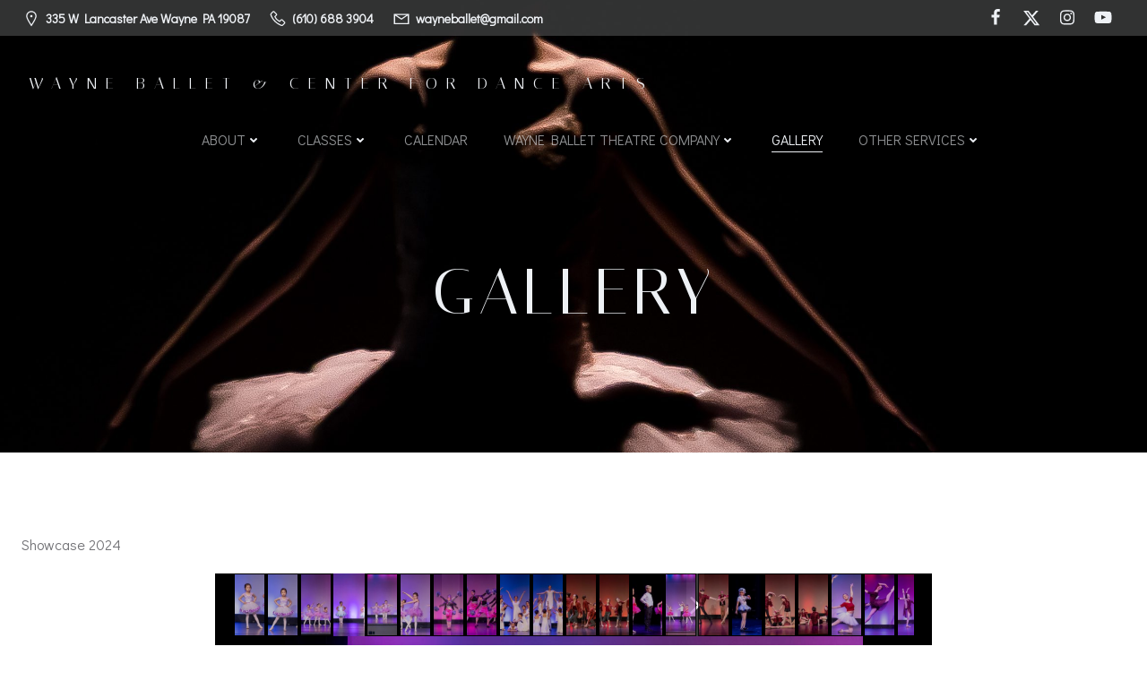

--- FILE ---
content_type: text/html; charset=UTF-8
request_url: https://www.wayneballetschool.com/gallery/
body_size: 42790
content:
<!DOCTYPE html>
<html lang="en-US">
<head>
    <meta charset="UTF-8">
    <meta name="viewport" content="width=device-width, initial-scale=1">
    <link rel="profile" href="http://gmpg.org/xfn/11">
    <title>Gallery &#8211; Wayne Ballet &amp; Center for Dance Arts</title>
<meta name='robots' content='max-image-preview:large' />
<link rel='dns-prefetch' href='//www.wayneballetschool.com' />
<link rel='dns-prefetch' href='//fonts.googleapis.com' />
<link href='//hb.wpmucdn.com' rel='preconnect' />
<link href='http://fonts.googleapis.com' rel='preconnect' />
<link href='//fonts.gstatic.com' crossorigin='' rel='preconnect' />
<link rel="alternate" type="application/rss+xml" title="Wayne Ballet &amp; Center for Dance Arts &raquo; Feed" href="https://www.wayneballetschool.com/feed/" />
<link rel="alternate" type="application/rss+xml" title="Wayne Ballet &amp; Center for Dance Arts &raquo; Comments Feed" href="https://www.wayneballetschool.com/comments/feed/" />
<link rel="alternate" type="text/calendar" title="Wayne Ballet &amp; Center for Dance Arts &raquo; iCal Feed" href="https://www.wayneballetschool.com/events/?ical=1" />
<link rel="alternate" title="oEmbed (JSON)" type="application/json+oembed" href="https://www.wayneballetschool.com/wp-json/oembed/1.0/embed?url=https%3A%2F%2Fwww.wayneballetschool.com%2Fgallery%2F" />
<link rel="alternate" title="oEmbed (XML)" type="text/xml+oembed" href="https://www.wayneballetschool.com/wp-json/oembed/1.0/embed?url=https%3A%2F%2Fwww.wayneballetschool.com%2Fgallery%2F&#038;format=xml" />
<style id='wp-img-auto-sizes-contain-inline-css' type='text/css'>
img:is([sizes=auto i],[sizes^="auto," i]){contain-intrinsic-size:3000px 1500px}
/*# sourceURL=wp-img-auto-sizes-contain-inline-css */
</style>
<link rel='stylesheet' id='twb-open-sans-css' href='https://fonts.googleapis.com/css?family=Open+Sans%3A300%2C400%2C500%2C600%2C700%2C800&#038;display=swap&#038;ver=6.9' type='text/css' media='all' />
<link rel='stylesheet' id='twbbwg-global-css' href='https://www.wayneballetschool.com/wp-content/plugins/photo-gallery/booster/assets/css/global.css?ver=1.0.0' type='text/css' media='all' />
<link rel='stylesheet' id='extend-builder-css-css' href='https://www.wayneballetschool.com/wp-content/plugins/colibri-page-builder/extend-builder/assets/static/css/theme.css?ver=1.0.342' type='text/css' media='all' />
<style id='extend-builder-css-inline-css' type='text/css'>
/* page css */
/* part css : theme-shapes */
.colibri-shape-circles {
background-image:url('https://www.wayneballetschool.com/wp-content/themes/silverstorm/resources/images/header-shapes/circles.png')
}
.colibri-shape-10degree-stripes {
background-image:url('https://www.wayneballetschool.com/wp-content/themes/silverstorm/resources/images/header-shapes/10degree-stripes.png')
}
.colibri-shape-rounded-squares-blue {
background-image:url('https://www.wayneballetschool.com/wp-content/themes/silverstorm/resources/images/header-shapes/rounded-squares-blue.png')
}
.colibri-shape-many-rounded-squares-blue {
background-image:url('https://www.wayneballetschool.com/wp-content/themes/silverstorm/resources/images/header-shapes/many-rounded-squares-blue.png')
}
.colibri-shape-two-circles {
background-image:url('https://www.wayneballetschool.com/wp-content/themes/silverstorm/resources/images/header-shapes/two-circles.png')
}
.colibri-shape-circles-2 {
background-image:url('https://www.wayneballetschool.com/wp-content/themes/silverstorm/resources/images/header-shapes/circles-2.png')
}
.colibri-shape-circles-3 {
background-image:url('https://www.wayneballetschool.com/wp-content/themes/silverstorm/resources/images/header-shapes/circles-3.png')
}
.colibri-shape-circles-gradient {
background-image:url('https://www.wayneballetschool.com/wp-content/themes/silverstorm/resources/images/header-shapes/circles-gradient.png')
}
.colibri-shape-circles-white-gradient {
background-image:url('https://www.wayneballetschool.com/wp-content/themes/silverstorm/resources/images/header-shapes/circles-white-gradient.png')
}
.colibri-shape-waves {
background-image:url('https://www.wayneballetschool.com/wp-content/themes/silverstorm/resources/images/header-shapes/waves.png')
}
.colibri-shape-waves-inverted {
background-image:url('https://www.wayneballetschool.com/wp-content/themes/silverstorm/resources/images/header-shapes/waves-inverted.png')
}
.colibri-shape-dots {
background-image:url('https://www.wayneballetschool.com/wp-content/themes/silverstorm/resources/images/header-shapes/dots.png')
}
.colibri-shape-left-tilted-lines {
background-image:url('https://www.wayneballetschool.com/wp-content/themes/silverstorm/resources/images/header-shapes/left-tilted-lines.png')
}
.colibri-shape-right-tilted-lines {
background-image:url('https://www.wayneballetschool.com/wp-content/themes/silverstorm/resources/images/header-shapes/right-tilted-lines.png')
}
.colibri-shape-right-tilted-strips {
background-image:url('https://www.wayneballetschool.com/wp-content/themes/silverstorm/resources/images/header-shapes/right-tilted-strips.png')
}
/* part css : theme */

.h-y-container > *:not(:last-child), .h-x-container-inner > * {
  margin-bottom: 20px;
}
.h-x-container-inner, .h-column__content > .h-x-container > *:last-child {
  margin-bottom: -20px;
}
.h-x-container-inner > * {
  padding-left: 10px;
  padding-right: 10px;
}
.h-x-container-inner {
  margin-left: -10px;
  margin-right: -10px;
}
[class*=style-], [class*=local-style-], .h-global-transition, .h-global-transition-all, .h-global-transition-all * {
  transition-duration: 0.5s;
}
.wp-block-button .wp-block-button__link:not(.has-background),.wp-block-file .wp-block-file__button {
  background-color: rgb(55, 55, 57);
  background-image: none;
}
.wp-block-button .wp-block-button__link:not(.has-background):hover,.wp-block-button .wp-block-button__link:not(.has-background):focus,.wp-block-button .wp-block-button__link:not(.has-background):active,.wp-block-file .wp-block-file__button:hover,.wp-block-file .wp-block-file__button:focus,.wp-block-file .wp-block-file__button:active {
  background-color: rgb(36, 36, 57);
  background-image: none;
}
.wp-block-button.is-style-outline .wp-block-button__link:not(.has-background) {
  color: rgb(55, 55, 57);
  background-color: transparent;
  background-image: none;
  border-top-width: 2px;
  border-top-color: rgb(55, 55, 57);
  border-top-style: solid;
  border-right-width: 2px;
  border-right-color: rgb(55, 55, 57);
  border-right-style: solid;
  border-bottom-width: 2px;
  border-bottom-color: rgb(55, 55, 57);
  border-bottom-style: solid;
  border-left-width: 2px;
  border-left-color: rgb(55, 55, 57);
  border-left-style: solid;
}
.wp-block-button.is-style-outline .wp-block-button__link:not(.has-background):hover,.wp-block-button.is-style-outline .wp-block-button__link:not(.has-background):focus,.wp-block-button.is-style-outline .wp-block-button__link:not(.has-background):active {
  color: #fff;
  background-color: rgb(55, 55, 57);
  background-image: none;
}
.has-background-color,*[class^="wp-block-"].is-style-solid-color {
  background-color: rgb(55, 55, 57);
  background-image: none;
}
.has-colibri-color-1-background-color {
  background-color: rgb(55, 55, 57);
  background-image: none;
}
.wp-block-button .wp-block-button__link.has-colibri-color-1-background-color {
  background-color: rgb(55, 55, 57);
  background-image: none;
}
.wp-block-button .wp-block-button__link.has-colibri-color-1-background-color:hover,.wp-block-button .wp-block-button__link.has-colibri-color-1-background-color:focus,.wp-block-button .wp-block-button__link.has-colibri-color-1-background-color:active {
  background-color: rgb(36, 36, 57);
  background-image: none;
}
.wp-block-button.is-style-outline .wp-block-button__link.has-colibri-color-1-background-color {
  color: rgb(55, 55, 57);
  background-color: transparent;
  background-image: none;
  border-top-width: 2px;
  border-top-color: rgb(55, 55, 57);
  border-top-style: solid;
  border-right-width: 2px;
  border-right-color: rgb(55, 55, 57);
  border-right-style: solid;
  border-bottom-width: 2px;
  border-bottom-color: rgb(55, 55, 57);
  border-bottom-style: solid;
  border-left-width: 2px;
  border-left-color: rgb(55, 55, 57);
  border-left-style: solid;
}
.wp-block-button.is-style-outline .wp-block-button__link.has-colibri-color-1-background-color:hover,.wp-block-button.is-style-outline .wp-block-button__link.has-colibri-color-1-background-color:focus,.wp-block-button.is-style-outline .wp-block-button__link.has-colibri-color-1-background-color:active {
  color: #fff;
  background-color: rgb(55, 55, 57);
  background-image: none;
}
*[class^="wp-block-"].has-colibri-color-1-background-color,*[class^="wp-block-"] .has-colibri-color-1-background-color,*[class^="wp-block-"].is-style-solid-color.has-colibri-color-1-color,*[class^="wp-block-"].is-style-solid-color blockquote.has-colibri-color-1-color,*[class^="wp-block-"].is-style-solid-color blockquote.has-colibri-color-1-color p {
  background-color: rgb(55, 55, 57);
  background-image: none;
}
.has-colibri-color-1-color {
  color: rgb(55, 55, 57);
}
.has-colibri-color-2-background-color {
  background-color: rgb(91, 91, 115);
  background-image: none;
}
.wp-block-button .wp-block-button__link.has-colibri-color-2-background-color {
  background-color: rgb(91, 91, 115);
  background-image: none;
}
.wp-block-button .wp-block-button__link.has-colibri-color-2-background-color:hover,.wp-block-button .wp-block-button__link.has-colibri-color-2-background-color:focus,.wp-block-button .wp-block-button__link.has-colibri-color-2-background-color:active {
  background-color: rgb(14, 14, 115);
  background-image: none;
}
.wp-block-button.is-style-outline .wp-block-button__link.has-colibri-color-2-background-color {
  color: rgb(91, 91, 115);
  background-color: transparent;
  background-image: none;
  border-top-width: 2px;
  border-top-color: rgb(91, 91, 115);
  border-top-style: solid;
  border-right-width: 2px;
  border-right-color: rgb(91, 91, 115);
  border-right-style: solid;
  border-bottom-width: 2px;
  border-bottom-color: rgb(91, 91, 115);
  border-bottom-style: solid;
  border-left-width: 2px;
  border-left-color: rgb(91, 91, 115);
  border-left-style: solid;
}
.wp-block-button.is-style-outline .wp-block-button__link.has-colibri-color-2-background-color:hover,.wp-block-button.is-style-outline .wp-block-button__link.has-colibri-color-2-background-color:focus,.wp-block-button.is-style-outline .wp-block-button__link.has-colibri-color-2-background-color:active {
  color: #fff;
  background-color: rgb(91, 91, 115);
  background-image: none;
}
*[class^="wp-block-"].has-colibri-color-2-background-color,*[class^="wp-block-"] .has-colibri-color-2-background-color,*[class^="wp-block-"].is-style-solid-color.has-colibri-color-2-color,*[class^="wp-block-"].is-style-solid-color blockquote.has-colibri-color-2-color,*[class^="wp-block-"].is-style-solid-color blockquote.has-colibri-color-2-color p {
  background-color: rgb(91, 91, 115);
  background-image: none;
}
.has-colibri-color-2-color {
  color: rgb(91, 91, 115);
}
.has-colibri-color-3-background-color {
  background-color: rgb(132, 145, 167);
  background-image: none;
}
.wp-block-button .wp-block-button__link.has-colibri-color-3-background-color {
  background-color: rgb(132, 145, 167);
  background-image: none;
}
.wp-block-button .wp-block-button__link.has-colibri-color-3-background-color:hover,.wp-block-button .wp-block-button__link.has-colibri-color-3-background-color:focus,.wp-block-button .wp-block-button__link.has-colibri-color-3-background-color:active {
  background-color: rgb(21, 75, 167);
  background-image: none;
}
.wp-block-button.is-style-outline .wp-block-button__link.has-colibri-color-3-background-color {
  color: rgb(132, 145, 167);
  background-color: transparent;
  background-image: none;
  border-top-width: 2px;
  border-top-color: rgb(132, 145, 167);
  border-top-style: solid;
  border-right-width: 2px;
  border-right-color: rgb(132, 145, 167);
  border-right-style: solid;
  border-bottom-width: 2px;
  border-bottom-color: rgb(132, 145, 167);
  border-bottom-style: solid;
  border-left-width: 2px;
  border-left-color: rgb(132, 145, 167);
  border-left-style: solid;
}
.wp-block-button.is-style-outline .wp-block-button__link.has-colibri-color-3-background-color:hover,.wp-block-button.is-style-outline .wp-block-button__link.has-colibri-color-3-background-color:focus,.wp-block-button.is-style-outline .wp-block-button__link.has-colibri-color-3-background-color:active {
  color: #fff;
  background-color: rgb(132, 145, 167);
  background-image: none;
}
*[class^="wp-block-"].has-colibri-color-3-background-color,*[class^="wp-block-"] .has-colibri-color-3-background-color,*[class^="wp-block-"].is-style-solid-color.has-colibri-color-3-color,*[class^="wp-block-"].is-style-solid-color blockquote.has-colibri-color-3-color,*[class^="wp-block-"].is-style-solid-color blockquote.has-colibri-color-3-color p {
  background-color: rgb(132, 145, 167);
  background-image: none;
}
.has-colibri-color-3-color {
  color: rgb(132, 145, 167);
}
.has-colibri-color-4-background-color {
  background-color: rgb(174, 189, 216);
  background-image: none;
}
.wp-block-button .wp-block-button__link.has-colibri-color-4-background-color {
  background-color: rgb(174, 189, 216);
  background-image: none;
}
.wp-block-button .wp-block-button__link.has-colibri-color-4-background-color:hover,.wp-block-button .wp-block-button__link.has-colibri-color-4-background-color:focus,.wp-block-button .wp-block-button__link.has-colibri-color-4-background-color:active {
  background-color: rgb(106, 115, 131);
  background-image: none;
}
.wp-block-button.is-style-outline .wp-block-button__link.has-colibri-color-4-background-color {
  color: rgb(174, 189, 216);
  background-color: transparent;
  background-image: none;
  border-top-width: 2px;
  border-top-color: rgb(174, 189, 216);
  border-top-style: solid;
  border-right-width: 2px;
  border-right-color: rgb(174, 189, 216);
  border-right-style: solid;
  border-bottom-width: 2px;
  border-bottom-color: rgb(174, 189, 216);
  border-bottom-style: solid;
  border-left-width: 2px;
  border-left-color: rgb(174, 189, 216);
  border-left-style: solid;
}
.wp-block-button.is-style-outline .wp-block-button__link.has-colibri-color-4-background-color:hover,.wp-block-button.is-style-outline .wp-block-button__link.has-colibri-color-4-background-color:focus,.wp-block-button.is-style-outline .wp-block-button__link.has-colibri-color-4-background-color:active {
  color: #fff;
  background-color: rgb(174, 189, 216);
  background-image: none;
}
*[class^="wp-block-"].has-colibri-color-4-background-color,*[class^="wp-block-"] .has-colibri-color-4-background-color,*[class^="wp-block-"].is-style-solid-color.has-colibri-color-4-color,*[class^="wp-block-"].is-style-solid-color blockquote.has-colibri-color-4-color,*[class^="wp-block-"].is-style-solid-color blockquote.has-colibri-color-4-color p {
  background-color: rgb(174, 189, 216);
  background-image: none;
}
.has-colibri-color-4-color {
  color: rgb(174, 189, 216);
}
.has-colibri-color-5-background-color {
  background-color: rgb(238, 241, 245);
  background-image: none;
}
.wp-block-button .wp-block-button__link.has-colibri-color-5-background-color {
  background-color: rgb(238, 241, 245);
  background-image: none;
}
.wp-block-button .wp-block-button__link.has-colibri-color-5-background-color:hover,.wp-block-button .wp-block-button__link.has-colibri-color-5-background-color:focus,.wp-block-button .wp-block-button__link.has-colibri-color-5-background-color:active {
  background-color: rgb(155, 157, 160);
  background-image: none;
}
.wp-block-button.is-style-outline .wp-block-button__link.has-colibri-color-5-background-color {
  color: rgb(238, 241, 245);
  background-color: transparent;
  background-image: none;
  border-top-width: 2px;
  border-top-color: rgb(238, 241, 245);
  border-top-style: solid;
  border-right-width: 2px;
  border-right-color: rgb(238, 241, 245);
  border-right-style: solid;
  border-bottom-width: 2px;
  border-bottom-color: rgb(238, 241, 245);
  border-bottom-style: solid;
  border-left-width: 2px;
  border-left-color: rgb(238, 241, 245);
  border-left-style: solid;
}
.wp-block-button.is-style-outline .wp-block-button__link.has-colibri-color-5-background-color:hover,.wp-block-button.is-style-outline .wp-block-button__link.has-colibri-color-5-background-color:focus,.wp-block-button.is-style-outline .wp-block-button__link.has-colibri-color-5-background-color:active {
  color: #fff;
  background-color: rgb(238, 241, 245);
  background-image: none;
}
*[class^="wp-block-"].has-colibri-color-5-background-color,*[class^="wp-block-"] .has-colibri-color-5-background-color,*[class^="wp-block-"].is-style-solid-color.has-colibri-color-5-color,*[class^="wp-block-"].is-style-solid-color blockquote.has-colibri-color-5-color,*[class^="wp-block-"].is-style-solid-color blockquote.has-colibri-color-5-color p {
  background-color: rgb(238, 241, 245);
  background-image: none;
}
.has-colibri-color-5-color {
  color: rgb(238, 241, 245);
}
.has-colibri-color-6-background-color {
  background-color: rgb(31, 31, 32);
  background-image: none;
}
.wp-block-button .wp-block-button__link.has-colibri-color-6-background-color {
  background-color: rgb(31, 31, 32);
  background-image: none;
}
.wp-block-button .wp-block-button__link.has-colibri-color-6-background-color:hover,.wp-block-button .wp-block-button__link.has-colibri-color-6-background-color:focus,.wp-block-button .wp-block-button__link.has-colibri-color-6-background-color:active {
  background-color: rgb(20, 20, 32);
  background-image: none;
}
.wp-block-button.is-style-outline .wp-block-button__link.has-colibri-color-6-background-color {
  color: rgb(31, 31, 32);
  background-color: transparent;
  background-image: none;
  border-top-width: 2px;
  border-top-color: rgb(31, 31, 32);
  border-top-style: solid;
  border-right-width: 2px;
  border-right-color: rgb(31, 31, 32);
  border-right-style: solid;
  border-bottom-width: 2px;
  border-bottom-color: rgb(31, 31, 32);
  border-bottom-style: solid;
  border-left-width: 2px;
  border-left-color: rgb(31, 31, 32);
  border-left-style: solid;
}
.wp-block-button.is-style-outline .wp-block-button__link.has-colibri-color-6-background-color:hover,.wp-block-button.is-style-outline .wp-block-button__link.has-colibri-color-6-background-color:focus,.wp-block-button.is-style-outline .wp-block-button__link.has-colibri-color-6-background-color:active {
  color: #fff;
  background-color: rgb(31, 31, 32);
  background-image: none;
}
*[class^="wp-block-"].has-colibri-color-6-background-color,*[class^="wp-block-"] .has-colibri-color-6-background-color,*[class^="wp-block-"].is-style-solid-color.has-colibri-color-6-color,*[class^="wp-block-"].is-style-solid-color blockquote.has-colibri-color-6-color,*[class^="wp-block-"].is-style-solid-color blockquote.has-colibri-color-6-color p {
  background-color: rgb(31, 31, 32);
  background-image: none;
}
.has-colibri-color-6-color {
  color: rgb(31, 31, 32);
}
#colibri .woocommerce-store-notice,#colibri.woocommerce .content .h-section input[type=submit],#colibri.woocommerce-page  .content .h-section  input[type=button],#colibri.woocommerce .content .h-section  input[type=button],#colibri.woocommerce-page  .content .h-section .button,#colibri.woocommerce .content .h-section .button,#colibri.woocommerce-page  .content .h-section  a.button,#colibri.woocommerce .content .h-section  a.button,#colibri.woocommerce-page  .content .h-section button.button,#colibri.woocommerce .content .h-section button.button,#colibri.woocommerce-page  .content .h-section input.button,#colibri.woocommerce .content .h-section input.button,#colibri.woocommerce-page  .content .h-section input#submit,#colibri.woocommerce .content .h-section input#submit,#colibri.woocommerce-page  .content .h-section a.added_to_cart,#colibri.woocommerce .content .h-section a.added_to_cart,#colibri.woocommerce-page  .content .h-section .ui-slider-range,#colibri.woocommerce .content .h-section .ui-slider-range,#colibri.woocommerce-page  .content .h-section .ui-slider-handle,#colibri.woocommerce .content .h-section .ui-slider-handle,#colibri.woocommerce-page  .content .h-section .wc-block-cart__submit-button,#colibri.woocommerce .content .h-section .wc-block-cart__submit-button,#colibri.woocommerce-page  .content .h-section .wc-block-components-checkout-place-order-button,#colibri.woocommerce .content .h-section .wc-block-components-checkout-place-order-button {
  background-color: rgb(55, 55, 57);
  background-image: none;
  border-top-width: 0px;
  border-top-color: rgb(55, 55, 57);
  border-top-style: solid;
  border-right-width: 0px;
  border-right-color: rgb(55, 55, 57);
  border-right-style: solid;
  border-bottom-width: 0px;
  border-bottom-color: rgb(55, 55, 57);
  border-bottom-style: solid;
  border-left-width: 0px;
  border-left-color: rgb(55, 55, 57);
  border-left-style: solid;
}
#colibri .woocommerce-store-notice:hover,#colibri .woocommerce-store-notice:focus,#colibri .woocommerce-store-notice:active,#colibri.woocommerce .content .h-section input[type=submit]:hover,#colibri.woocommerce .content .h-section input[type=submit]:focus,#colibri.woocommerce .content .h-section input[type=submit]:active,#colibri.woocommerce-page  .content .h-section  input[type=button]:hover,#colibri.woocommerce-page  .content .h-section  input[type=button]:focus,#colibri.woocommerce-page  .content .h-section  input[type=button]:active,#colibri.woocommerce .content .h-section  input[type=button]:hover,#colibri.woocommerce .content .h-section  input[type=button]:focus,#colibri.woocommerce .content .h-section  input[type=button]:active,#colibri.woocommerce-page  .content .h-section .button:hover,#colibri.woocommerce-page  .content .h-section .button:focus,#colibri.woocommerce-page  .content .h-section .button:active,#colibri.woocommerce .content .h-section .button:hover,#colibri.woocommerce .content .h-section .button:focus,#colibri.woocommerce .content .h-section .button:active,#colibri.woocommerce-page  .content .h-section  a.button:hover,#colibri.woocommerce-page  .content .h-section  a.button:focus,#colibri.woocommerce-page  .content .h-section  a.button:active,#colibri.woocommerce .content .h-section  a.button:hover,#colibri.woocommerce .content .h-section  a.button:focus,#colibri.woocommerce .content .h-section  a.button:active,#colibri.woocommerce-page  .content .h-section button.button:hover,#colibri.woocommerce-page  .content .h-section button.button:focus,#colibri.woocommerce-page  .content .h-section button.button:active,#colibri.woocommerce .content .h-section button.button:hover,#colibri.woocommerce .content .h-section button.button:focus,#colibri.woocommerce .content .h-section button.button:active,#colibri.woocommerce-page  .content .h-section input.button:hover,#colibri.woocommerce-page  .content .h-section input.button:focus,#colibri.woocommerce-page  .content .h-section input.button:active,#colibri.woocommerce .content .h-section input.button:hover,#colibri.woocommerce .content .h-section input.button:focus,#colibri.woocommerce .content .h-section input.button:active,#colibri.woocommerce-page  .content .h-section input#submit:hover,#colibri.woocommerce-page  .content .h-section input#submit:focus,#colibri.woocommerce-page  .content .h-section input#submit:active,#colibri.woocommerce .content .h-section input#submit:hover,#colibri.woocommerce .content .h-section input#submit:focus,#colibri.woocommerce .content .h-section input#submit:active,#colibri.woocommerce-page  .content .h-section a.added_to_cart:hover,#colibri.woocommerce-page  .content .h-section a.added_to_cart:focus,#colibri.woocommerce-page  .content .h-section a.added_to_cart:active,#colibri.woocommerce .content .h-section a.added_to_cart:hover,#colibri.woocommerce .content .h-section a.added_to_cart:focus,#colibri.woocommerce .content .h-section a.added_to_cart:active,#colibri.woocommerce-page  .content .h-section .ui-slider-range:hover,#colibri.woocommerce-page  .content .h-section .ui-slider-range:focus,#colibri.woocommerce-page  .content .h-section .ui-slider-range:active,#colibri.woocommerce .content .h-section .ui-slider-range:hover,#colibri.woocommerce .content .h-section .ui-slider-range:focus,#colibri.woocommerce .content .h-section .ui-slider-range:active,#colibri.woocommerce-page  .content .h-section .ui-slider-handle:hover,#colibri.woocommerce-page  .content .h-section .ui-slider-handle:focus,#colibri.woocommerce-page  .content .h-section .ui-slider-handle:active,#colibri.woocommerce .content .h-section .ui-slider-handle:hover,#colibri.woocommerce .content .h-section .ui-slider-handle:focus,#colibri.woocommerce .content .h-section .ui-slider-handle:active,#colibri.woocommerce-page  .content .h-section .wc-block-cart__submit-button:hover,#colibri.woocommerce-page  .content .h-section .wc-block-cart__submit-button:focus,#colibri.woocommerce-page  .content .h-section .wc-block-cart__submit-button:active,#colibri.woocommerce .content .h-section .wc-block-cart__submit-button:hover,#colibri.woocommerce .content .h-section .wc-block-cart__submit-button:focus,#colibri.woocommerce .content .h-section .wc-block-cart__submit-button:active,#colibri.woocommerce-page  .content .h-section .wc-block-components-checkout-place-order-button:hover,#colibri.woocommerce-page  .content .h-section .wc-block-components-checkout-place-order-button:focus,#colibri.woocommerce-page  .content .h-section .wc-block-components-checkout-place-order-button:active,#colibri.woocommerce .content .h-section .wc-block-components-checkout-place-order-button:hover,#colibri.woocommerce .content .h-section .wc-block-components-checkout-place-order-button:focus,#colibri.woocommerce .content .h-section .wc-block-components-checkout-place-order-button:active {
  background-color: rgb(36, 36, 57);
  background-image: none;
  border-top-width: 0px;
  border-top-color: rgb(36, 36, 57);
  border-top-style: solid;
  border-right-width: 0px;
  border-right-color: rgb(36, 36, 57);
  border-right-style: solid;
  border-bottom-width: 0px;
  border-bottom-color: rgb(36, 36, 57);
  border-bottom-style: solid;
  border-left-width: 0px;
  border-left-color: rgb(36, 36, 57);
  border-left-style: solid;
}
#colibri.woocommerce-page  .content .h-section .star-rating::before,#colibri.woocommerce .content .h-section .star-rating::before,#colibri.woocommerce-page  .content .h-section .star-rating span::before,#colibri.woocommerce .content .h-section .star-rating span::before {
  color: rgb(55, 55, 57);
}
#colibri.woocommerce-page  .content .h-section .price,#colibri.woocommerce .content .h-section .price {
  color: rgb(55, 55, 57);
}
#colibri.woocommerce-page  .content .h-section .price del,#colibri.woocommerce .content .h-section .price del {
  color: rgb(137, 137, 142);
}
#colibri.woocommerce-page  .content .h-section .onsale,#colibri.woocommerce .content .h-section .onsale {
  background-color: rgb(55, 55, 57);
  background-image: none;
}
#colibri.woocommerce-page  .content .h-section .onsale:hover,#colibri.woocommerce-page  .content .h-section .onsale:focus,#colibri.woocommerce-page  .content .h-section .onsale:active,#colibri.woocommerce .content .h-section .onsale:hover,#colibri.woocommerce .content .h-section .onsale:focus,#colibri.woocommerce .content .h-section .onsale:active {
  background-color: rgb(36, 36, 57);
  background-image: none;
}
#colibri.woocommerce ul.products li.product h2:hover {
  color: rgb(55, 55, 57);
}
#colibri.woocommerce-page  .content .h-section .woocommerce-pagination .page-numbers.current,#colibri.woocommerce .content .h-section .woocommerce-pagination .page-numbers.current,#colibri.woocommerce-page  .content .h-section .woocommerce-pagination a.page-numbers:hover,#colibri.woocommerce .content .h-section .woocommerce-pagination a.page-numbers:hover {
  background-color: rgb(55, 55, 57);
  background-image: none;
}
#colibri.woocommerce-page  .content .h-section .comment-form-rating .stars a,#colibri.woocommerce .content .h-section .comment-form-rating .stars a {
  color: rgb(55, 55, 57);
}
.h-section-global-spacing {
  padding-top: 90px;
  padding-bottom: 90px;
}
#colibri .colibri-language-switcher {
  background-color: white;
  background-image: none;
  top: 80px;
  border-top-width: 0px;
  border-top-style: none;
  border-top-left-radius: 4px;
  border-top-right-radius: 0px;
  border-right-width: 0px;
  border-right-style: none;
  border-bottom-width: 0px;
  border-bottom-style: none;
  border-bottom-left-radius: 4px;
  border-bottom-right-radius: 0px;
  border-left-width: 0px;
  border-left-style: none;
}
#colibri .colibri-language-switcher .lang-item {
  padding-top: 14px;
  padding-right: 18px;
  padding-bottom: 14px;
  padding-left: 18px;
}
body {
  font-family: Didact Gothic;
  font-weight: 400;
  font-size: 16px;
  line-height: 1.6;
  color: rgb(113, 113, 117);
}
body a {
  font-family: Didact Gothic;
  font-weight: 400;
  text-decoration: none;
  font-size: 1em;
  line-height: 1.5;
  color: rgb(55, 55, 57);
}
body a:hover {
  color: rgb(36, 36, 57);
}
body a:visited {
  color: rgb(137, 137, 142);
}
body p {
  margin-bottom: 16px;
  font-family: Didact Gothic;
  font-weight: 400;
  font-size: 16px;
  line-height: 1.6;
  color: rgb(113, 113, 117);
}
body .h-lead p {
  margin-bottom: 16px;
  font-family: Didact Gothic;
  font-weight: 400;
  font-size: 1.25em;
  line-height: 1.5;
  color: rgb(31, 31, 32);
}
body blockquote p {
  margin-bottom: 16px;
  font-family: Open Sans;
  font-weight: 400;
  font-size: 16px;
  line-height: 1.6;
  color: rgb(55, 55, 57);
}
body h1 {
  margin-bottom: 16px;
  font-family: Italiana;
  font-weight: 400;
  font-size: 5.5em;
  line-height: 1.1;
  color: rgb(20, 20, 32);
  text-transform: uppercase;
  letter-spacing: 5px;
}
body h2 {
  margin-bottom: 16px;
  font-family: Italiana;
  font-weight: 400;
  font-size: 3em;
  line-height: 1.143;
  color: rgb(20, 20, 32);
}
body h3 {
  margin-bottom: 16px;
  font-family: Italiana;
  font-weight: 400;
  font-size: 2.5em;
  line-height: 1.25;
  color: rgb(20, 20, 32);
}
body h4 {
  margin-bottom: 16px;
  font-family: Didact Gothic;
  font-weight: 400;
  font-size: 1.25em;
  line-height: 1.6;
  color: rgb(20, 20, 32);
}
body h5 {
  margin-bottom: 16px;
  font-family: Didact Gothic;
  font-weight: 400;
  font-size: 1.125em;
  line-height: 1.55;
  color: rgb(20, 20, 32);
}
body h6 {
  margin-bottom: 16px;
  font-family: Didact Gothic;
  font-weight: 400;
  font-size: 1em;
  line-height: 1.6;
  color: rgb(20, 20, 32);
}
 .content.colibri-main-content-single .main-section,.content.colibri-main-content-archive .main-section {
  background-color: rgb(245, 247, 248);
  background-image: none;
  padding-top: 0px;
  padding-bottom: 90px;
}
 .content.colibri-main-content-single .main-section .main-row,.content.colibri-main-content-archive .main-section .main-row {
  box-shadow: none;
}
 .content.colibri-main-content-single .main-section .main-section-inner,.content.colibri-main-content-archive .main-section .main-section-inner {
  margin-top: -58px;
}
 .content.colibri-main-content-single .main-section .colibri-sidebar.blog-sidebar-right,.content.colibri-main-content-archive .main-section .colibri-sidebar.blog-sidebar-right {
  width: 25% ;
  flex: 0 0 auto;
  -ms-flex: 0 0 auto;
  max-width: 25%;
}


@media (min-width: 768px) and (max-width: 1023px){
.h-section-global-spacing {
  padding-top: 60px;
  padding-bottom: 60px;
}
 .content.colibri-main-content-single .main-section .colibri-sidebar.blog-sidebar-right,.content.colibri-main-content-archive .main-section .colibri-sidebar.blog-sidebar-right {
  width: 33.33% ;
  flex: 0 0 auto;
  -ms-flex: 0 0 auto;
  max-width: 33.33%;
}

}

@media (max-width: 767px){
.h-section-global-spacing {
  padding-top: 30px;
  padding-bottom: 30px;
}
 .content.colibri-main-content-single .main-section .colibri-sidebar.blog-sidebar-right,.content.colibri-main-content-archive .main-section .colibri-sidebar.blog-sidebar-right {
  width: 100% ;
  flex: 0 0 auto;
  -ms-flex: 0 0 auto;
  max-width: 100%;
}

}
/* part css : page */
#colibri .style-2 {
  animation-duration: 0.5s;
  background-color: rgba(246, 247, 249, 0);
  background-image: none;
  padding-top: 20px;
  padding-right: 15px;
  padding-bottom: 20px;
  padding-left: 15px;
}
#colibri .h-navigation_sticky .style-2,#colibri .h-navigation_sticky.style-2 {
  background-color: #ffffff;
  background-image: none;
  padding-top: 10px;
  padding-bottom: 10px;
  box-shadow: 0px 0px 30px 0px rgba(0, 0, 0, 0.1) ;
}
#colibri .style-4 {
  text-align: center;
  height: auto;
  min-height: unset;
}
#colibri .style-5-image {
  max-height: 70px;
}
#colibri .style-5 a,#colibri .style-5  .logo-text {
  color: #ffffff;
  font-family: Italiana;
  font-weight: 400;
  text-decoration: none;
  text-transform: uppercase;
  font-size: 18px;
  letter-spacing: 10px;
}
#colibri .style-5 .logo-text {
  color: rgb(238, 241, 245);
}
#colibri .h-navigation_sticky .style-5-image,#colibri .h-navigation_sticky.style-5-image {
  max-height: 70px;
}
#colibri .h-navigation_sticky .style-5 a,#colibri .h-navigation_sticky .style-5  .logo-text,#colibri .h-navigation_sticky.style-5 a,#colibri .h-navigation_sticky.style-5  .logo-text {
  color: #000000;
  text-decoration: none;
}
#colibri .style-6 {
  text-align: center;
  height: auto;
  min-height: unset;
}
#colibri .style-7 {
  height: 50px;
}
.style-8 > .h-y-container > *:not(:last-child) {
  margin-bottom: 20px;
}
#colibri .style-8 {
  text-align: center;
  height: auto;
  min-height: unset;
}
#colibri .style-9 >  div > .colibri-menu-container > ul.colibri-menu {
  justify-content: flex-end;
}
#colibri .style-9 >  div > .colibri-menu-container > ul.colibri-menu > li {
  margin-top: 0px;
  margin-right: 0px;
  margin-bottom: 0px;
  margin-left: 40px;
  padding-top: 10px;
  padding-right: 0px;
  padding-bottom: 10px;
  padding-left: 0px;
}
#colibri .style-9  >  div > .colibri-menu-container > ul.colibri-menu > li.hover {
  border-top-width: 0px;
  border-top-color: rgb(238, 241, 245);
  border-top-style: none;
  border-right-width: 0px;
  border-right-color: rgb(238, 241, 245);
  border-right-style: none;
  border-bottom-width: 0px;
  border-bottom-color: rgb(238, 241, 245);
  border-bottom-style: none;
  border-left-width: 0px;
  border-left-color: rgb(238, 241, 245);
  border-left-style: none;
}
#colibri .style-9  >  div > .colibri-menu-container > ul.colibri-menu > li:hover,#colibri .style-9  >  div > .colibri-menu-container > ul.colibri-menu > li.hover {
  border-top-width: 0px;
  border-top-color: rgb(238, 241, 245);
  border-top-style: none;
  border-right-width: 0px;
  border-right-color: rgb(238, 241, 245);
  border-right-style: none;
  border-bottom-width: 0px;
  border-bottom-color: rgb(238, 241, 245);
  border-bottom-style: none;
  border-left-width: 0px;
  border-left-color: rgb(238, 241, 245);
  border-left-style: none;
}
#colibri .style-9 >  div > .colibri-menu-container > ul.colibri-menu > li.current_page_item,#colibri .style-9  >  div > .colibri-menu-container > ul.colibri-menu > li.current_page_item:hover {
  margin-top: 0px;
  margin-right: 0px;
  margin-bottom: 0px;
  margin-left: 40px;
  padding-top: 10px;
  padding-right: 0px;
  padding-bottom: 10px;
  padding-left: 0px;
}
#colibri .style-9 >  div > .colibri-menu-container > ul.colibri-menu > li > a {
  text-transform: uppercase;
  font-size: 16px;
  color: rgba(238, 241, 245, 0.6);
}
#colibri .style-9  >  div > .colibri-menu-container > ul.colibri-menu > li.hover  > a {
  color: rgb(238, 241, 245);
}
#colibri .style-9  >  div > .colibri-menu-container > ul.colibri-menu > li:hover > a,#colibri .style-9  >  div > .colibri-menu-container > ul.colibri-menu > li.hover  > a {
  color: rgb(238, 241, 245);
}
#colibri .style-9  >  div > .colibri-menu-container > ul.colibri-menu > li.current_page_item > a,#colibri .style-9  >  div > .colibri-menu-container > ul.colibri-menu > li.current_page_item > a:hover {
  text-transform: uppercase;
  font-size: 16px;
  color: rgb(238, 241, 245);
}
#colibri .style-9 >  div > .colibri-menu-container > ul.colibri-menu li > ul {
  background-color: #ffffff;
  background-image: none;
  margin-right: 5px;
  margin-left: 5px;
  box-shadow: 0px 14px 28px 0px rgba(0, 0, 0, 0.16) ;
  border-top-width: 0px;
  border-top-style: none;
  border-right-width: 0px;
  border-right-style: none;
  border-bottom-width: 0px;
  border-bottom-style: none;
  border-left-width: 0px;
  border-left-style: none;
}
#colibri .style-9 >  div > .colibri-menu-container > ul.colibri-menu li > ul  li {
  padding-top: 15px;
  padding-right: 20px;
  padding-bottom: 15px;
  padding-left: 20px;
  border-top-width: 0px;
  border-top-style: none;
  border-right-width: 0px;
  border-right-style: none;
  border-bottom-width: 1px;
  border-bottom-color: rgba(221, 221, 221, 0.5);
  border-left-width: 0px;
  border-left-style: none;
  background-color: rgb(238, 241, 245);
  background-image: none;
}
#colibri .style-9 >  div > .colibri-menu-container > ul.colibri-menu li > ul li.current_page_item,#colibri .style-9  >  div > .colibri-menu-container > ul.colibri-menu li > ul > li.current_page_item:hover {
  padding-top: 15px;
  padding-right: 20px;
  padding-bottom: 15px;
  padding-left: 20px;
  border-top-width: 0px;
  border-top-style: none;
  border-right-width: 0px;
  border-right-style: none;
  border-bottom-width: 1px;
  border-bottom-color: rgba(221, 221, 221, 0.5);
  border-left-width: 0px;
  border-left-style: none;
  background-color: rgb(238, 241, 245);
  background-image: none;
}
#colibri .style-9 >  div > .colibri-menu-container > ul.colibri-menu li > ul > li > a {
  font-size: 14px;
  color: rgb(20, 20, 32);
}
#colibri .style-9  >  div > .colibri-menu-container > ul.colibri-menu li > ul > li.hover  > a {
  color: rgb(55, 55, 57);
}
#colibri .style-9  >  div > .colibri-menu-container > ul.colibri-menu li > ul > li:hover > a,#colibri .style-9  >  div > .colibri-menu-container > ul.colibri-menu li > ul > li.hover  > a {
  color: rgb(55, 55, 57);
}
#colibri .style-9 >  div > .colibri-menu-container > ul.colibri-menu li > ul > li.current_page_item > a,#colibri .style-9  >  div > .colibri-menu-container > ul.colibri-menu li > ul > li.current_page_item > a:hover {
  font-size: 14px;
  color: rgb(55, 55, 57);
}
#colibri .style-9 >  div > .colibri-menu-container > ul.colibri-menu.bordered-active-item > li::after,#colibri .style-9 
      ul.colibri-menu.bordered-active-item > li::before {
  background-color: rgb(238, 241, 245);
  background-image: none;
  height: 1px;
}
#colibri .style-9 >  div > .colibri-menu-container > ul.colibri-menu.solid-active-item > li::after,#colibri .style-9 
      ul.colibri-menu.solid-active-item > li::before {
  background-color: white;
  background-image: none;
  border-top-width: 0px;
  border-top-style: none;
  border-top-left-radius: 0%;
  border-top-right-radius: 0%;
  border-right-width: 0px;
  border-right-style: none;
  border-bottom-width: 0px;
  border-bottom-style: none;
  border-bottom-left-radius: 0%;
  border-bottom-right-radius: 0%;
  border-left-width: 0px;
  border-left-style: none;
}
#colibri .style-9 >  div > .colibri-menu-container > ul.colibri-menu > li > ul {
  margin-top: 0px;
}
#colibri .style-9 >  div > .colibri-menu-container > ul.colibri-menu > li > ul::before {
  height: 0px;
  width: 100% ;
}
#colibri .style-9 >  div > .colibri-menu-container > ul.colibri-menu  li > a > svg,#colibri .style-9 >  div > .colibri-menu-container > ul.colibri-menu  li > a >  .arrow-wrapper {
  padding-right: 5px;
  padding-left: 5px;
  color: rgb(238, 241, 245);
}
#colibri .style-9 >  div > .colibri-menu-container > ul.colibri-menu li.current_page_item > a > svg,#colibri .style-9 >  div > .colibri-menu-container > ul.colibri-menu > li.current_page_item:hover > a > svg,#colibri .style-9 >  div > .colibri-menu-container > ul.colibri-menu li.current_page_item > a > .arrow-wrapper,#colibri .style-9 >  div > .colibri-menu-container > ul.colibri-menu > li.current_page_item:hover > a > .arrow-wrapper {
  padding-right: 5px;
  padding-left: 5px;
  color: rgb(238, 241, 245);
}
#colibri .style-9 >  div > .colibri-menu-container > ul.colibri-menu li > ul  li > a > svg,#colibri .style-9 >  div > .colibri-menu-container > ul.colibri-menu li > ul  li > a >  .arrow-wrapper {
  color: rgb(91, 91, 115);
  padding-right: 0px;
  padding-left: 0px;
}
#colibri .style-9 >  div > .colibri-menu-container > ul.colibri-menu li > ul li.current_page_item > a > svg,#colibri .style-9 >  div > .colibri-menu-container > ul.colibri-menu li > ul > li.current_page_item:hover > a > svg,#colibri .style-9 >  div > .colibri-menu-container > ul.colibri-menu li > ul li.current_page_item > a > .arrow-wrapper,#colibri .style-9 >  div > .colibri-menu-container > ul.colibri-menu li > ul > li.current_page_item:hover > a > .arrow-wrapper {
  color: rgb(91, 91, 115);
  padding-right: 0px;
  padding-left: 0px;
}
#colibri .style-9 >  div > .colibri-menu-container > ul.colibri-menu li > ul > li:first-child {
  border-top-width: 0px;
  border-top-style: none;
  border-right-width: 0px;
  border-right-style: none;
  border-bottom-width: 0px;
  border-bottom-style: none;
  border-left-width: 0px;
  border-left-style: none;
}
#colibri .style-9 >  div > .colibri-menu-container > ul.colibri-menu li > ul > li:last-child {
  border-top-width: 0px;
  border-top-style: none;
  border-right-width: 0px;
  border-right-style: none;
  border-bottom-width: 0px;
  border-bottom-style: none;
  border-left-width: 0px;
  border-left-style: none;
}
#colibri .h-navigation_sticky .style-9 >  div > .colibri-menu-container > ul.colibri-menu > li > a,#colibri .h-navigation_sticky.style-9 >  div > .colibri-menu-container > ul.colibri-menu > li > a {
  color: rgb(31, 31, 32);
}
#colibri .h-navigation_sticky .style-9  >  div > .colibri-menu-container > ul.colibri-menu > li.hover  > a,#colibri .h-navigation_sticky.style-9  >  div > .colibri-menu-container > ul.colibri-menu > li.hover  > a {
  color: rgb(55, 55, 57);
}
#colibri .h-navigation_sticky .style-9  >  div > .colibri-menu-container > ul.colibri-menu > li:hover > a,#colibri .h-navigation_sticky .style-9  >  div > .colibri-menu-container > ul.colibri-menu > li.hover  > a,#colibri .h-navigation_sticky.style-9  >  div > .colibri-menu-container > ul.colibri-menu > li:hover > a,#colibri .h-navigation_sticky.style-9  >  div > .colibri-menu-container > ul.colibri-menu > li.hover  > a {
  color: rgb(55, 55, 57);
}
#colibri .h-navigation_sticky .style-9  >  div > .colibri-menu-container > ul.colibri-menu > li.current_page_item > a,#colibri .h-navigation_sticky .style-9  >  div > .colibri-menu-container > ul.colibri-menu > li.current_page_item > a:hover,#colibri .h-navigation_sticky.style-9  >  div > .colibri-menu-container > ul.colibri-menu > li.current_page_item > a,#colibri .h-navigation_sticky.style-9  >  div > .colibri-menu-container > ul.colibri-menu > li.current_page_item > a:hover {
  color: rgb(55, 55, 57);
}
#colibri .h-navigation_sticky .style-9 >  div > .colibri-menu-container > ul.colibri-menu li > ul  li,#colibri .h-navigation_sticky.style-9 >  div > .colibri-menu-container > ul.colibri-menu li > ul  li {
  padding-top: 15px;
  padding-right: 15px;
  padding-bottom: 15px;
  padding-left: 15px;
}
#colibri .h-navigation_sticky .style-9 >  div > .colibri-menu-container > ul.colibri-menu li > ul > li > a,#colibri .h-navigation_sticky.style-9 >  div > .colibri-menu-container > ul.colibri-menu li > ul > li > a {
  color: rgb(31, 31, 32);
}
#colibri .h-navigation_sticky .style-9  >  div > .colibri-menu-container > ul.colibri-menu li > ul > li.hover  > a,#colibri .h-navigation_sticky.style-9  >  div > .colibri-menu-container > ul.colibri-menu li > ul > li.hover  > a {
  color: rgb(55, 55, 57);
}
#colibri .h-navigation_sticky .style-9  >  div > .colibri-menu-container > ul.colibri-menu li > ul > li:hover > a,#colibri .h-navigation_sticky .style-9  >  div > .colibri-menu-container > ul.colibri-menu li > ul > li.hover  > a,#colibri .h-navigation_sticky.style-9  >  div > .colibri-menu-container > ul.colibri-menu li > ul > li:hover > a,#colibri .h-navigation_sticky.style-9  >  div > .colibri-menu-container > ul.colibri-menu li > ul > li.hover  > a {
  color: rgb(55, 55, 57);
}
#colibri .h-navigation_sticky .style-9 >  div > .colibri-menu-container > ul.colibri-menu li > ul > li.current_page_item > a,#colibri .h-navigation_sticky .style-9  >  div > .colibri-menu-container > ul.colibri-menu li > ul > li.current_page_item > a:hover,#colibri .h-navigation_sticky.style-9 >  div > .colibri-menu-container > ul.colibri-menu li > ul > li.current_page_item > a,#colibri .h-navigation_sticky.style-9  >  div > .colibri-menu-container > ul.colibri-menu li > ul > li.current_page_item > a:hover {
  color: rgb(55, 55, 57);
}
#colibri .h-navigation_sticky .style-9 >  div > .colibri-menu-container > ul.colibri-menu.bordered-active-item > li::after,#colibri .h-navigation_sticky .style-9 
      ul.colibri-menu.bordered-active-item > li::before,#colibri .h-navigation_sticky.style-9 >  div > .colibri-menu-container > ul.colibri-menu.bordered-active-item > li::after,#colibri .h-navigation_sticky.style-9 
      ul.colibri-menu.bordered-active-item > li::before {
  background-color: rgb(55, 55, 57);
  background-image: none;
}
#colibri .h-navigation_sticky .style-9 >  div > .colibri-menu-container > ul.colibri-menu > li > ul,#colibri .h-navigation_sticky.style-9 >  div > .colibri-menu-container > ul.colibri-menu > li > ul {
  margin-top: 10px;
}
#colibri .h-navigation_sticky .style-9 >  div > .colibri-menu-container > ul.colibri-menu > li > ul::before,#colibri .h-navigation_sticky.style-9 >  div > .colibri-menu-container > ul.colibri-menu > li > ul::before {
  height: 10%;
}
#colibri .h-navigation_sticky .style-9 >  div > .colibri-menu-container > ul.colibri-menu  li > a > svg,#colibri .h-navigation_sticky .style-9 >  div > .colibri-menu-container > ul.colibri-menu  li > a >  .arrow-wrapper,#colibri .h-navigation_sticky.style-9 >  div > .colibri-menu-container > ul.colibri-menu  li > a > svg,#colibri .h-navigation_sticky.style-9 >  div > .colibri-menu-container > ul.colibri-menu  li > a >  .arrow-wrapper {
  color: rgb(55, 55, 57);
}
#colibri .h-navigation_sticky .style-9 >  div > .colibri-menu-container > ul.colibri-menu li > ul  li > a > svg,#colibri .h-navigation_sticky .style-9 >  div > .colibri-menu-container > ul.colibri-menu li > ul  li > a >  .arrow-wrapper,#colibri .h-navigation_sticky.style-9 >  div > .colibri-menu-container > ul.colibri-menu li > ul  li > a > svg,#colibri .h-navigation_sticky.style-9 >  div > .colibri-menu-container > ul.colibri-menu li > ul  li > a >  .arrow-wrapper {
  color: rgb(55, 55, 57);
}
#colibri .style-10-offscreen {
  background-color: rgb(31, 31, 32);
  background-image: none;
  width: 300px !important;
}
#colibri .style-10-offscreenOverlay {
  background-color: rgba(0,0,0,0.5);
  background-image: none;
}
#colibri .style-10  .h-hamburger-icon {
  background-color: rgba(0, 0, 0, 0.1);
  background-image: none;
  border-top-width: 0px;
  border-top-color: black;
  border-top-style: solid;
  border-top-left-radius: 100%;
  border-top-right-radius: 100%;
  border-right-width: 0px;
  border-right-color: black;
  border-right-style: solid;
  border-bottom-width: 0px;
  border-bottom-color: black;
  border-bottom-style: solid;
  border-bottom-left-radius: 100%;
  border-bottom-right-radius: 100%;
  border-left-width: 0px;
  border-left-color: black;
  border-left-style: solid;
  fill: white;
  padding-top: 5px;
  padding-right: 5px;
  padding-bottom: 5px;
  padding-left: 5px;
  width: 24px;
  height: 24px;
}
#colibri .style-13 {
  text-align: center;
  height: auto;
  min-height: unset;
}
#colibri .style-15 {
  text-align: left;
  height: auto;
  min-height: unset;
  margin-top: 15px;
}
#colibri .style-17 >  div > .colibri-menu-container > ul.colibri-menu > li > a {
  padding-top: 15px;
  padding-bottom: 15px;
  border-top-width: 0px;
  border-top-color: #808080;
  border-top-style: solid;
  border-right-width: 0px;
  border-right-color: #808080;
  border-right-style: solid;
  border-bottom-width: 0px;
  border-bottom-color: rgba(221, 221, 221, 0.25);
  border-bottom-style: solid;
  border-left-width: 0px;
  border-left-color: #808080;
  border-left-style: solid;
  margin-right: 20px;
  margin-left: 20px;
  font-size: 16px;
  color: rgba(238, 241, 245, 0.5);
}
#colibri .style-17  >  div > .colibri-menu-container > ul.colibri-menu > li.hover  > a {
  background-color: unset;
  background-image: none;
  color: rgb(238, 241, 245);
}
#colibri .style-17  >  div > .colibri-menu-container > ul.colibri-menu > li:hover > a,#colibri .style-17  >  div > .colibri-menu-container > ul.colibri-menu > li.hover  > a {
  background-color: unset;
  background-image: none;
  color: rgb(238, 241, 245);
}
#colibri .style-17  >  div > .colibri-menu-container > ul.colibri-menu > li.current_page_item > a,#colibri .style-17  >  div > .colibri-menu-container > ul.colibri-menu > li.current_page_item > a:hover {
  padding-top: 15px;
  padding-bottom: 15px;
  border-top-width: 0px;
  border-top-color: #808080;
  border-top-style: solid;
  border-right-width: 0px;
  border-right-color: #808080;
  border-right-style: solid;
  border-bottom-width: 0px;
  border-bottom-color: rgba(221, 221, 221, 0.25);
  border-bottom-style: solid;
  border-left-width: 0px;
  border-left-color: #808080;
  border-left-style: solid;
  margin-right: 20px;
  margin-left: 20px;
  font-size: 16px;
  color: rgb(238, 241, 245);
}
#colibri .style-17 >  div > .colibri-menu-container > ul.colibri-menu li > ul {
  background-color: rgba(0,0,0,0);
  background-image: none;
  margin-top: 0px;
  margin-right: 0px;
  margin-bottom: 0px;
  margin-left: 0px;
  padding-top: 0px;
  padding-right: 0px;
  padding-bottom: 0px;
  padding-left: 0px;
}
#colibri .style-17 >  div > .colibri-menu-container > ul.colibri-menu li > ul > li > a {
  padding-top: 15px;
  padding-right: 20px;
  padding-bottom: 15px;
  padding-left: 40px;
  border-top-width: 0px;
  border-top-color: #808080;
  border-top-style: solid;
  border-right-width: 0px;
  border-right-color: #808080;
  border-right-style: solid;
  border-bottom-width: 0px;
  border-bottom-color: rgba(245, 247, 248, 0.25);
  border-bottom-style: solid;
  border-left-width: 0px;
  border-left-color: #808080;
  border-left-style: solid;
  background-color: rgba(0,0,0,0);
  background-image: none;
  font-family: Raleway;
  font-size: 14px;
  color: white;
}
#colibri .style-17  >  div > .colibri-menu-container > ul.colibri-menu li > ul > li.hover  > a {
  color: rgb(91, 91, 115);
}
#colibri .style-17  >  div > .colibri-menu-container > ul.colibri-menu li > ul > li:hover > a,#colibri .style-17  >  div > .colibri-menu-container > ul.colibri-menu li > ul > li.hover  > a {
  color: rgb(91, 91, 115);
}
#colibri .style-17 >  div > .colibri-menu-container > ul.colibri-menu li > ul > li.current_page_item > a,#colibri .style-17  >  div > .colibri-menu-container > ul.colibri-menu li > ul > li.current_page_item > a:hover {
  padding-top: 15px;
  padding-right: 20px;
  padding-bottom: 15px;
  padding-left: 40px;
  border-top-width: 0px;
  border-top-color: #808080;
  border-top-style: solid;
  border-right-width: 0px;
  border-right-color: #808080;
  border-right-style: solid;
  border-bottom-width: 0px;
  border-bottom-color: rgba(245, 247, 248, 0.25);
  border-bottom-style: solid;
  border-left-width: 0px;
  border-left-color: #808080;
  border-left-style: solid;
  background-color: rgba(0,0,0,0);
  background-image: none;
  font-family: Raleway;
  font-size: 14px;
  color: rgb(91, 91, 115);
}
#colibri .style-17 >  div > .colibri-menu-container > ul.colibri-menu  li > a > svg,#colibri .style-17 >  div > .colibri-menu-container > ul.colibri-menu  li > a >  .arrow-wrapper {
  padding-right: 0px;
  padding-left: 0px;
  color: rgb(238, 241, 245);
}
#colibri .style-17 >  div > .colibri-menu-container > ul.colibri-menu li.current_page_item > a > svg,#colibri .style-17 >  div > .colibri-menu-container > ul.colibri-menu > li.current_page_item:hover > a > svg,#colibri .style-17 >  div > .colibri-menu-container > ul.colibri-menu li.current_page_item > a > .arrow-wrapper,#colibri .style-17 >  div > .colibri-menu-container > ul.colibri-menu > li.current_page_item:hover > a > .arrow-wrapper {
  padding-right: 0px;
  padding-left: 0px;
  color: rgb(238, 241, 245);
}
#colibri .style-17 >  div > .colibri-menu-container > ul.colibri-menu li > ul  li > a > svg,#colibri .style-17 >  div > .colibri-menu-container > ul.colibri-menu li > ul  li > a >  .arrow-wrapper {
  color: white;
  padding-right: 0px;
  padding-left: 0px;
}
#colibri .style-17 >  div > .colibri-menu-container > ul.colibri-menu li > ul li.current_page_item > a > svg,#colibri .style-17 >  div > .colibri-menu-container > ul.colibri-menu li > ul > li.current_page_item:hover > a > svg,#colibri .style-17 >  div > .colibri-menu-container > ul.colibri-menu li > ul li.current_page_item > a > .arrow-wrapper,#colibri .style-17 >  div > .colibri-menu-container > ul.colibri-menu li > ul > li.current_page_item:hover > a > .arrow-wrapper {
  color: white;
  padding-right: 0px;
  padding-left: 0px;
}
#colibri .style-19 {
  background-color: rgba(246, 247, 249, 0.2);
  background-image: none;
  padding-top: 5px;
  padding-right: 15px;
  padding-bottom: 5px;
  padding-left: 15px;
}
#colibri .style-20 {
  text-align: left;
  height: auto;
  min-height: unset;
}
#colibri .style-21-icon {
  fill: rgb(238, 241, 245);
  width: 22px ;
  height: 22px;
  padding-left: 0px;
  border-top-width: 2px;
  border-top-color: rgb(55, 55, 57);
  border-top-style: none;
  border-right-width: 2px;
  border-right-color: rgb(55, 55, 57);
  border-right-style: none;
  border-bottom-width: 2px;
  border-bottom-color: rgb(55, 55, 57);
  border-bottom-style: none;
  border-left-width: 2px;
  border-left-color: rgb(55, 55, 57);
  border-left-style: none;
}
#colibri .style-21-icon:hover {
  background-color: rgba(3, 169, 244, 0);
  background-image: none;
}
#colibri .style-21 .list-item-text-wrapper {
  horizontal-align: start;
  padding-right: 0px;
  padding-bottom: 0px;
}
#colibri .style-21 .list-text {
  margin-left: 5px;
  color: rgb(238, 241, 245);
  font-weight: 600;
  font-size: 14px;
}
#colibri .style-21 .list-divider {
  color: rgb(0,0,0);
  width: 100% ;
  height: 100%;
  border-top-width: 0px;
  border-top-style: solid;
  border-right-width: 0px;
  border-right-style: solid;
  border-bottom-width: 0px;
  border-bottom-color: rgb(0,0,0);
  border-bottom-style: solid;
  border-left-width: 1px;
  border-left-style: solid;
  margin-left: 0px;
}
#colibri .style-21 .list-container-divider {
  width: 1px ;
  padding-top: 0px;
  padding-right: 10px;
  padding-bottom: 0px;
  padding-left: 10px;
  height: 100%;
}
#colibri .style-22 {
  text-align: center;
  height: auto;
  min-height: unset;
}
#colibri .style-23 .social-icon-container {
  margin-right: 10px;
  padding-top: 5px;
  padding-right: 5px;
  padding-bottom: 5px;
  padding-left: 5px;
}
#colibri .style-23 .icon-container {
  fill: rgb(238, 241, 245);
  width: 20px ;
  height: 20px;
}
#colibri .style-23 .icon-container:hover {
  fill: rgb(91, 91, 115);
}
#colibri .style-23 .icon-container:hover {
  fill: rgb(91, 91, 115);
}
#colibri .style-24 {
  height: auto;
  min-height: unset;
  color: rgb(238, 241, 245);
  background-color: rgb(53, 59, 62);
  padding-top: 120px;
  padding-bottom: 200px;
}
#colibri .style-24 h1 {
  color: rgb(238, 241, 245);
}
#colibri .style-24 h2 {
  color: rgb(238, 241, 245);
}
#colibri .style-24 h3 {
  color: rgb(238, 241, 245);
}
#colibri .style-24 h4 {
  color: rgb(238, 241, 245);
}
#colibri .style-24 h5 {
  color: rgb(238, 241, 245);
}
#colibri .style-24 h6 {
  color: rgb(238, 241, 245);
}
#colibri .style-24 p {
  color: rgb(238, 241, 245);
}
.style-26 > .h-y-container > *:not(:last-child) {
  margin-bottom: 28px;
}
#colibri .style-26 {
  text-align: right;
  height: auto;
  min-height: unset;
  border-top-width: 0px;
  border-top-style: none;
  border-right-width: 0px;
  border-right-style: none;
  border-bottom-width: 0px;
  border-bottom-style: none;
  border-left-width: 0px;
  border-left-style: none;
}
#colibri .style-27 p,#colibri .style-27  h1,#colibri .style-27  h2,#colibri .style-27  h3,#colibri .style-27  h4,#colibri .style-27  h5,#colibri .style-27  h6 {
  margin-left: -60px;
  text-align: right;
  font-size: 3.2em;
  letter-spacing: 3px;
}
#colibri .style-27 .text-wrapper-fancy svg path {
  stroke: #000000;
  stroke-linejoin: initial;
  stroke-linecap: initial;
  stroke-width: 8px;
}
#colibri .style-28 {
  margin-bottom: 30px;
  font-size: 19px;
  color: rgba(255, 255, 255, 0.6);
}
#colibri .style-28 p {
  font-size: 19px;
  color: rgba(255, 255, 255, 0.6);
}
#colibri .style-28 ol {
  list-style-type: decimal;
}
#colibri .style-28 ul {
  list-style-type: disc;
}
#colibri .style-30-icon {
  width: 14px;
  height: 14px;
  margin-right: 10px;
  margin-left: 0px;
}
#colibri .style-30 {
  padding-top: 18px;
  padding-right: 60px;
  padding-bottom: 18px;
  padding-left: 60px;
  font-weight: 600;
  font-size: 14px;
  line-height: 1;
  letter-spacing: 0px;
  color: rgb(31, 31, 32);
  border-top-width: 1px;
  border-top-color: rgb(238, 241, 245);
  border-top-style: solid;
  border-top-left-radius: 0px;
  border-top-right-radius: 0px;
  border-right-width: 1px;
  border-right-color: rgb(238, 241, 245);
  border-right-style: solid;
  border-bottom-width: 1px;
  border-bottom-color: rgb(238, 241, 245);
  border-bottom-style: solid;
  border-bottom-left-radius: 0px;
  border-bottom-right-radius: 0px;
  border-left-width: 1px;
  border-left-color: rgb(238, 241, 245);
  border-left-style: solid;
  transition-duration: 0.5s;
  text-align: center;
  box-shadow: none;
  background-color: rgb(238, 241, 245);
  background-image: none;
}
#colibri .style-30:hover,#colibri .style-30:focus {
  color: rgb(238, 241, 245);
  background-color: rgba(28, 28, 36, 0);
}
#colibri .style-30:active .style-30-icon {
  width: 14px;
  height: 14px;
  margin-right: 10px;
  margin-left: 0px;
}
#colibri .style-31-icon {
  width: 14px;
  height: 14px;
  margin-right: 10px;
  margin-left: 0px;
}
#colibri .style-31 {
  padding-top: 18px;
  padding-right: 60px;
  padding-bottom: 18px;
  padding-left: 60px;
  font-weight: 600;
  font-size: 14px;
  line-height: 1;
  letter-spacing: 0px;
  color: rgb(238, 241, 245);
  border-top-width: 1px;
  border-top-color: rgb(238, 241, 245);
  border-top-style: solid;
  border-top-left-radius: 0px;
  border-top-right-radius: 0px;
  border-right-width: 1px;
  border-right-color: rgb(238, 241, 245);
  border-right-style: solid;
  border-bottom-width: 1px;
  border-bottom-color: rgb(238, 241, 245);
  border-bottom-style: solid;
  border-bottom-left-radius: 0px;
  border-bottom-right-radius: 0px;
  border-left-width: 1px;
  border-left-color: rgb(238, 241, 245);
  border-left-style: solid;
  transition-duration: 0.5s;
  text-align: center;
  box-shadow: none;
  background-color: rgba(255, 255, 255, 0);
  background-image: none;
}
#colibri .style-31:hover,#colibri .style-31:focus {
  color: rgb(31, 31, 32);
  background-color: rgb(238, 241, 245);
}
#colibri .style-31:active .style-31-icon {
  width: 14px;
  height: 14px;
  margin-right: 10px;
  margin-left: 0px;
}
#colibri .style-32 {
  text-align: center;
  height: auto;
  min-height: unset;
}
#colibri .style-33-image {
  opacity: 1;
}
#colibri .style-33-caption {
  margin-top: 10px;
}
#colibri .style-33-frameImage {
  z-index: -1;
  transform: translateX(10%) translateY(10%);
  transform-origin: center center 0px;
  background-color: rgb(0,0,0);
  height: 100%;
  width: 100% ;
  border-top-width: 10px;
  border-top-color: rgb(0,0,0);
  border-top-style: none;
  border-right-width: 10px;
  border-right-color: rgb(0,0,0);
  border-right-style: none;
  border-bottom-width: 10px;
  border-bottom-color: rgb(0,0,0);
  border-bottom-style: none;
  border-left-width: 10px;
  border-left-color: rgb(0,0,0);
  border-left-style: none;
}
#colibri .style-35 {
  animation-duration: 0.5s;
  background-color: rgba(246, 247, 249, 0);
  background-image: none;
  padding-top: 20px;
  padding-right: 15px;
  padding-bottom: 20px;
  padding-left: 15px;
}
#colibri .h-navigation_sticky .style-35,#colibri .h-navigation_sticky.style-35 {
  background-color: #ffffff;
  background-image: none;
  padding-top: 10px;
  padding-bottom: 10px;
  box-shadow: 0px 0px 30px 0px rgba(0, 0, 0, 0.1) ;
}
#colibri .style-37 {
  text-align: center;
  height: auto;
  min-height: unset;
}
#colibri .style-38-image {
  max-height: 70px;
}
#colibri .style-38 a,#colibri .style-38  .logo-text {
  color: #ffffff;
  font-family: Italiana;
  font-weight: 400;
  text-decoration: none;
  text-transform: uppercase;
  font-size: 18px;
  letter-spacing: 10px;
}
#colibri .style-38 .logo-text {
  color: rgb(238, 241, 245);
}
#colibri .h-navigation_sticky .style-38-image,#colibri .h-navigation_sticky.style-38-image {
  max-height: 70px;
}
#colibri .h-navigation_sticky .style-38 a,#colibri .h-navigation_sticky .style-38  .logo-text,#colibri .h-navigation_sticky.style-38 a,#colibri .h-navigation_sticky.style-38  .logo-text {
  color: #000000;
  text-decoration: none;
}
#colibri .style-39 {
  text-align: center;
  height: auto;
  min-height: unset;
}
#colibri .style-40 {
  height: 50px;
}
#colibri .style-41 {
  text-align: center;
  height: auto;
  min-height: unset;
}
#colibri .style-42 >  div > .colibri-menu-container > ul.colibri-menu {
  justify-content: flex-end;
}
#colibri .style-42 >  div > .colibri-menu-container > ul.colibri-menu > li {
  margin-top: 0px;
  margin-right: 0px;
  margin-bottom: 0px;
  margin-left: 40px;
  padding-top: 10px;
  padding-right: 0px;
  padding-bottom: 10px;
  padding-left: 0px;
}
#colibri .style-42 >  div > .colibri-menu-container > ul.colibri-menu > li.current_page_item,#colibri .style-42  >  div > .colibri-menu-container > ul.colibri-menu > li.current_page_item:hover {
  margin-top: 0px;
  margin-right: 0px;
  margin-bottom: 0px;
  margin-left: 40px;
  padding-top: 10px;
  padding-right: 0px;
  padding-bottom: 10px;
  padding-left: 0px;
}
#colibri .style-42 >  div > .colibri-menu-container > ul.colibri-menu > li > a {
  text-transform: uppercase;
  font-size: 16px;
  color: rgba(238, 241, 245, 0.6);
}
#colibri .style-42  >  div > .colibri-menu-container > ul.colibri-menu > li.hover  > a {
  color: rgb(238, 241, 245);
}
#colibri .style-42  >  div > .colibri-menu-container > ul.colibri-menu > li:hover > a,#colibri .style-42  >  div > .colibri-menu-container > ul.colibri-menu > li.hover  > a {
  color: rgb(238, 241, 245);
}
#colibri .style-42  >  div > .colibri-menu-container > ul.colibri-menu > li.current_page_item > a,#colibri .style-42  >  div > .colibri-menu-container > ul.colibri-menu > li.current_page_item > a:hover {
  text-transform: uppercase;
  font-size: 16px;
  color: rgb(238, 241, 245);
}
#colibri .style-42 >  div > .colibri-menu-container > ul.colibri-menu li > ul {
  background-color: #ffffff;
  background-image: none;
  margin-right: 5px;
  margin-left: 5px;
  box-shadow: 0px 14px 28px 0px rgba(0, 0, 0, 0.16) ;
  border-top-width: 0px;
  border-top-style: none;
  border-right-width: 0px;
  border-right-style: none;
  border-bottom-width: 0px;
  border-bottom-style: none;
  border-left-width: 0px;
  border-left-style: none;
}
#colibri .style-42 >  div > .colibri-menu-container > ul.colibri-menu li > ul  li {
  padding-top: 15px;
  padding-right: 20px;
  padding-bottom: 15px;
  padding-left: 20px;
  border-top-width: 0px;
  border-top-style: none;
  border-right-width: 0px;
  border-right-style: none;
  border-bottom-width: 1px;
  border-bottom-color: rgba(221, 221, 221, 0.5);
  border-left-width: 0px;
  border-left-style: none;
  background-color: rgb(238, 241, 245);
  background-image: none;
}
#colibri .style-42 >  div > .colibri-menu-container > ul.colibri-menu li > ul li.current_page_item,#colibri .style-42  >  div > .colibri-menu-container > ul.colibri-menu li > ul > li.current_page_item:hover {
  padding-top: 15px;
  padding-right: 20px;
  padding-bottom: 15px;
  padding-left: 20px;
  border-top-width: 0px;
  border-top-style: none;
  border-right-width: 0px;
  border-right-style: none;
  border-bottom-width: 1px;
  border-bottom-color: rgba(221, 221, 221, 0.5);
  border-left-width: 0px;
  border-left-style: none;
  background-color: rgb(238, 241, 245);
  background-image: none;
}
#colibri .style-42 >  div > .colibri-menu-container > ul.colibri-menu li > ul > li > a {
  font-size: 14px;
  color: rgb(20, 20, 32);
}
#colibri .style-42  >  div > .colibri-menu-container > ul.colibri-menu li > ul > li.hover  > a {
  color: rgb(55, 55, 57);
}
#colibri .style-42  >  div > .colibri-menu-container > ul.colibri-menu li > ul > li:hover > a,#colibri .style-42  >  div > .colibri-menu-container > ul.colibri-menu li > ul > li.hover  > a {
  color: rgb(55, 55, 57);
}
#colibri .style-42 >  div > .colibri-menu-container > ul.colibri-menu li > ul > li.current_page_item > a,#colibri .style-42  >  div > .colibri-menu-container > ul.colibri-menu li > ul > li.current_page_item > a:hover {
  font-size: 14px;
  color: rgb(55, 55, 57);
}
#colibri .style-42 >  div > .colibri-menu-container > ul.colibri-menu.bordered-active-item > li::after,#colibri .style-42 
      ul.colibri-menu.bordered-active-item > li::before {
  background-color: rgb(238, 241, 245);
  background-image: none;
  height: 1px;
}
#colibri .style-42 >  div > .colibri-menu-container > ul.colibri-menu.solid-active-item > li::after,#colibri .style-42 
      ul.colibri-menu.solid-active-item > li::before {
  background-color: white;
  background-image: none;
  border-top-width: 0px;
  border-top-style: none;
  border-top-left-radius: 0%;
  border-top-right-radius: 0%;
  border-right-width: 0px;
  border-right-style: none;
  border-bottom-width: 0px;
  border-bottom-style: none;
  border-bottom-left-radius: 0%;
  border-bottom-right-radius: 0%;
  border-left-width: 0px;
  border-left-style: none;
}
#colibri .style-42 >  div > .colibri-menu-container > ul.colibri-menu > li > ul {
  margin-top: 0px;
}
#colibri .style-42 >  div > .colibri-menu-container > ul.colibri-menu > li > ul::before {
  height: 0px;
  width: 100% ;
}
#colibri .style-42 >  div > .colibri-menu-container > ul.colibri-menu  li > a > svg,#colibri .style-42 >  div > .colibri-menu-container > ul.colibri-menu  li > a >  .arrow-wrapper {
  padding-right: 5px;
  padding-left: 5px;
  color: rgb(238, 241, 245);
}
#colibri .style-42 >  div > .colibri-menu-container > ul.colibri-menu li.current_page_item > a > svg,#colibri .style-42 >  div > .colibri-menu-container > ul.colibri-menu > li.current_page_item:hover > a > svg,#colibri .style-42 >  div > .colibri-menu-container > ul.colibri-menu li.current_page_item > a > .arrow-wrapper,#colibri .style-42 >  div > .colibri-menu-container > ul.colibri-menu > li.current_page_item:hover > a > .arrow-wrapper {
  padding-right: 5px;
  padding-left: 5px;
  color: rgb(238, 241, 245);
}
#colibri .style-42 >  div > .colibri-menu-container > ul.colibri-menu li > ul  li > a > svg,#colibri .style-42 >  div > .colibri-menu-container > ul.colibri-menu li > ul  li > a >  .arrow-wrapper {
  color: rgb(91, 91, 115);
  padding-right: 0px;
  padding-left: 0px;
}
#colibri .style-42 >  div > .colibri-menu-container > ul.colibri-menu li > ul li.current_page_item > a > svg,#colibri .style-42 >  div > .colibri-menu-container > ul.colibri-menu li > ul > li.current_page_item:hover > a > svg,#colibri .style-42 >  div > .colibri-menu-container > ul.colibri-menu li > ul li.current_page_item > a > .arrow-wrapper,#colibri .style-42 >  div > .colibri-menu-container > ul.colibri-menu li > ul > li.current_page_item:hover > a > .arrow-wrapper {
  color: rgb(91, 91, 115);
  padding-right: 0px;
  padding-left: 0px;
}
#colibri .style-42 >  div > .colibri-menu-container > ul.colibri-menu li > ul > li:first-child {
  border-top-width: 0px;
  border-top-style: none;
  border-right-width: 0px;
  border-right-style: none;
  border-bottom-width: 0px;
  border-bottom-style: none;
  border-left-width: 0px;
  border-left-style: none;
}
#colibri .style-42 >  div > .colibri-menu-container > ul.colibri-menu li > ul > li:last-child {
  border-top-width: 0px;
  border-top-style: none;
  border-right-width: 0px;
  border-right-style: none;
  border-bottom-width: 0px;
  border-bottom-style: none;
  border-left-width: 0px;
  border-left-style: none;
}
#colibri .h-navigation_sticky .style-42 >  div > .colibri-menu-container > ul.colibri-menu > li > a,#colibri .h-navigation_sticky.style-42 >  div > .colibri-menu-container > ul.colibri-menu > li > a {
  color: rgb(31, 31, 32);
}
#colibri .h-navigation_sticky .style-42  >  div > .colibri-menu-container > ul.colibri-menu > li.hover  > a,#colibri .h-navigation_sticky.style-42  >  div > .colibri-menu-container > ul.colibri-menu > li.hover  > a {
  color: rgb(55, 55, 57);
}
#colibri .h-navigation_sticky .style-42  >  div > .colibri-menu-container > ul.colibri-menu > li:hover > a,#colibri .h-navigation_sticky .style-42  >  div > .colibri-menu-container > ul.colibri-menu > li.hover  > a,#colibri .h-navigation_sticky.style-42  >  div > .colibri-menu-container > ul.colibri-menu > li:hover > a,#colibri .h-navigation_sticky.style-42  >  div > .colibri-menu-container > ul.colibri-menu > li.hover  > a {
  color: rgb(55, 55, 57);
}
#colibri .h-navigation_sticky .style-42  >  div > .colibri-menu-container > ul.colibri-menu > li.current_page_item > a,#colibri .h-navigation_sticky .style-42  >  div > .colibri-menu-container > ul.colibri-menu > li.current_page_item > a:hover,#colibri .h-navigation_sticky.style-42  >  div > .colibri-menu-container > ul.colibri-menu > li.current_page_item > a,#colibri .h-navigation_sticky.style-42  >  div > .colibri-menu-container > ul.colibri-menu > li.current_page_item > a:hover {
  color: rgb(55, 55, 57);
}
#colibri .h-navigation_sticky .style-42 >  div > .colibri-menu-container > ul.colibri-menu li > ul  li,#colibri .h-navigation_sticky.style-42 >  div > .colibri-menu-container > ul.colibri-menu li > ul  li {
  padding-top: 15px;
  padding-right: 15px;
  padding-bottom: 15px;
  padding-left: 15px;
}
#colibri .h-navigation_sticky .style-42 >  div > .colibri-menu-container > ul.colibri-menu li > ul > li > a,#colibri .h-navigation_sticky.style-42 >  div > .colibri-menu-container > ul.colibri-menu li > ul > li > a {
  color: rgb(31, 31, 32);
}
#colibri .h-navigation_sticky .style-42  >  div > .colibri-menu-container > ul.colibri-menu li > ul > li.hover  > a,#colibri .h-navigation_sticky.style-42  >  div > .colibri-menu-container > ul.colibri-menu li > ul > li.hover  > a {
  color: rgb(55, 55, 57);
}
#colibri .h-navigation_sticky .style-42  >  div > .colibri-menu-container > ul.colibri-menu li > ul > li:hover > a,#colibri .h-navigation_sticky .style-42  >  div > .colibri-menu-container > ul.colibri-menu li > ul > li.hover  > a,#colibri .h-navigation_sticky.style-42  >  div > .colibri-menu-container > ul.colibri-menu li > ul > li:hover > a,#colibri .h-navigation_sticky.style-42  >  div > .colibri-menu-container > ul.colibri-menu li > ul > li.hover  > a {
  color: rgb(55, 55, 57);
}
#colibri .h-navigation_sticky .style-42 >  div > .colibri-menu-container > ul.colibri-menu li > ul > li.current_page_item > a,#colibri .h-navigation_sticky .style-42  >  div > .colibri-menu-container > ul.colibri-menu li > ul > li.current_page_item > a:hover,#colibri .h-navigation_sticky.style-42 >  div > .colibri-menu-container > ul.colibri-menu li > ul > li.current_page_item > a,#colibri .h-navigation_sticky.style-42  >  div > .colibri-menu-container > ul.colibri-menu li > ul > li.current_page_item > a:hover {
  color: rgb(55, 55, 57);
}
#colibri .h-navigation_sticky .style-42 >  div > .colibri-menu-container > ul.colibri-menu.bordered-active-item > li::after,#colibri .h-navigation_sticky .style-42 
      ul.colibri-menu.bordered-active-item > li::before,#colibri .h-navigation_sticky.style-42 >  div > .colibri-menu-container > ul.colibri-menu.bordered-active-item > li::after,#colibri .h-navigation_sticky.style-42 
      ul.colibri-menu.bordered-active-item > li::before {
  background-color: rgb(55, 55, 57);
  background-image: none;
}
#colibri .h-navigation_sticky .style-42 >  div > .colibri-menu-container > ul.colibri-menu > li > ul,#colibri .h-navigation_sticky.style-42 >  div > .colibri-menu-container > ul.colibri-menu > li > ul {
  margin-top: 10px;
}
#colibri .h-navigation_sticky .style-42 >  div > .colibri-menu-container > ul.colibri-menu > li > ul::before,#colibri .h-navigation_sticky.style-42 >  div > .colibri-menu-container > ul.colibri-menu > li > ul::before {
  height: 10%;
}
#colibri .h-navigation_sticky .style-42 >  div > .colibri-menu-container > ul.colibri-menu  li > a > svg,#colibri .h-navigation_sticky .style-42 >  div > .colibri-menu-container > ul.colibri-menu  li > a >  .arrow-wrapper,#colibri .h-navigation_sticky.style-42 >  div > .colibri-menu-container > ul.colibri-menu  li > a > svg,#colibri .h-navigation_sticky.style-42 >  div > .colibri-menu-container > ul.colibri-menu  li > a >  .arrow-wrapper {
  color: rgb(55, 55, 57);
}
#colibri .h-navigation_sticky .style-42 >  div > .colibri-menu-container > ul.colibri-menu li > ul  li > a > svg,#colibri .h-navigation_sticky .style-42 >  div > .colibri-menu-container > ul.colibri-menu li > ul  li > a >  .arrow-wrapper,#colibri .h-navigation_sticky.style-42 >  div > .colibri-menu-container > ul.colibri-menu li > ul  li > a > svg,#colibri .h-navigation_sticky.style-42 >  div > .colibri-menu-container > ul.colibri-menu li > ul  li > a >  .arrow-wrapper {
  color: rgb(55, 55, 57);
}
#colibri .style-43-offscreen {
  background-color: rgb(31, 31, 32);
  background-image: none;
  width: 300px !important;
}
#colibri .style-43-offscreenOverlay {
  background-color: rgba(0,0,0,0.5);
  background-image: none;
}
#colibri .style-43  .h-hamburger-icon {
  background-color: rgba(0, 0, 0, 0.1);
  background-image: none;
  border-top-width: 0px;
  border-top-color: black;
  border-top-style: solid;
  border-top-left-radius: 100%;
  border-top-right-radius: 100%;
  border-right-width: 0px;
  border-right-color: black;
  border-right-style: solid;
  border-bottom-width: 0px;
  border-bottom-color: black;
  border-bottom-style: solid;
  border-bottom-left-radius: 100%;
  border-bottom-right-radius: 100%;
  border-left-width: 0px;
  border-left-color: black;
  border-left-style: solid;
  fill: white;
  padding-top: 5px;
  padding-right: 5px;
  padding-bottom: 5px;
  padding-left: 5px;
  width: 24px;
  height: 24px;
}
#colibri .style-46 {
  text-align: center;
  height: auto;
  min-height: unset;
}
#colibri .style-48 {
  text-align: left;
  height: auto;
  min-height: unset;
  margin-top: 15px;
}
#colibri .style-50 >  div > .colibri-menu-container > ul.colibri-menu > li > a {
  padding-top: 15px;
  padding-bottom: 15px;
  border-top-width: 0px;
  border-top-color: #808080;
  border-top-style: solid;
  border-right-width: 0px;
  border-right-color: #808080;
  border-right-style: solid;
  border-bottom-width: 0px;
  border-bottom-color: rgba(221, 221, 221, 0.25);
  border-bottom-style: solid;
  border-left-width: 0px;
  border-left-color: #808080;
  border-left-style: solid;
  margin-right: 20px;
  margin-left: 20px;
  font-size: 16px;
  color: rgba(238, 241, 245, 0.5);
}
#colibri .style-50  >  div > .colibri-menu-container > ul.colibri-menu > li.hover  > a {
  background-color: unset;
  background-image: none;
  color: rgb(238, 241, 245);
}
#colibri .style-50  >  div > .colibri-menu-container > ul.colibri-menu > li:hover > a,#colibri .style-50  >  div > .colibri-menu-container > ul.colibri-menu > li.hover  > a {
  background-color: unset;
  background-image: none;
  color: rgb(238, 241, 245);
}
#colibri .style-50  >  div > .colibri-menu-container > ul.colibri-menu > li.current_page_item > a,#colibri .style-50  >  div > .colibri-menu-container > ul.colibri-menu > li.current_page_item > a:hover {
  padding-top: 15px;
  padding-bottom: 15px;
  border-top-width: 0px;
  border-top-color: #808080;
  border-top-style: solid;
  border-right-width: 0px;
  border-right-color: #808080;
  border-right-style: solid;
  border-bottom-width: 0px;
  border-bottom-color: rgba(221, 221, 221, 0.25);
  border-bottom-style: solid;
  border-left-width: 0px;
  border-left-color: #808080;
  border-left-style: solid;
  margin-right: 20px;
  margin-left: 20px;
  font-size: 16px;
  color: rgb(238, 241, 245);
}
#colibri .style-50 >  div > .colibri-menu-container > ul.colibri-menu li > ul {
  background-color: rgba(0,0,0,0);
  background-image: none;
  margin-top: 0px;
  margin-right: 0px;
  margin-bottom: 0px;
  margin-left: 0px;
  padding-top: 0px;
  padding-right: 0px;
  padding-bottom: 0px;
  padding-left: 0px;
}
#colibri .style-50 >  div > .colibri-menu-container > ul.colibri-menu li > ul > li > a {
  padding-top: 15px;
  padding-right: 20px;
  padding-bottom: 15px;
  padding-left: 40px;
  border-top-width: 0px;
  border-top-color: #808080;
  border-top-style: solid;
  border-right-width: 0px;
  border-right-color: #808080;
  border-right-style: solid;
  border-bottom-width: 0px;
  border-bottom-color: rgba(245, 247, 248, 0.25);
  border-bottom-style: solid;
  border-left-width: 0px;
  border-left-color: #808080;
  border-left-style: solid;
  background-color: rgba(0,0,0,0);
  background-image: none;
  font-family: Raleway;
  font-size: 14px;
  color: white;
}
#colibri .style-50  >  div > .colibri-menu-container > ul.colibri-menu li > ul > li.hover  > a {
  color: rgb(91, 91, 115);
}
#colibri .style-50  >  div > .colibri-menu-container > ul.colibri-menu li > ul > li:hover > a,#colibri .style-50  >  div > .colibri-menu-container > ul.colibri-menu li > ul > li.hover  > a {
  color: rgb(91, 91, 115);
}
#colibri .style-50 >  div > .colibri-menu-container > ul.colibri-menu li > ul > li.current_page_item > a,#colibri .style-50  >  div > .colibri-menu-container > ul.colibri-menu li > ul > li.current_page_item > a:hover {
  padding-top: 15px;
  padding-right: 20px;
  padding-bottom: 15px;
  padding-left: 40px;
  border-top-width: 0px;
  border-top-color: #808080;
  border-top-style: solid;
  border-right-width: 0px;
  border-right-color: #808080;
  border-right-style: solid;
  border-bottom-width: 0px;
  border-bottom-color: rgba(245, 247, 248, 0.25);
  border-bottom-style: solid;
  border-left-width: 0px;
  border-left-color: #808080;
  border-left-style: solid;
  background-color: rgba(0,0,0,0);
  background-image: none;
  font-family: Raleway;
  font-size: 14px;
  color: rgb(91, 91, 115);
}
#colibri .style-50 >  div > .colibri-menu-container > ul.colibri-menu  li > a > svg,#colibri .style-50 >  div > .colibri-menu-container > ul.colibri-menu  li > a >  .arrow-wrapper {
  padding-right: 0px;
  padding-left: 0px;
  color: rgb(238, 241, 245);
}
#colibri .style-50 >  div > .colibri-menu-container > ul.colibri-menu li.current_page_item > a > svg,#colibri .style-50 >  div > .colibri-menu-container > ul.colibri-menu > li.current_page_item:hover > a > svg,#colibri .style-50 >  div > .colibri-menu-container > ul.colibri-menu li.current_page_item > a > .arrow-wrapper,#colibri .style-50 >  div > .colibri-menu-container > ul.colibri-menu > li.current_page_item:hover > a > .arrow-wrapper {
  padding-right: 0px;
  padding-left: 0px;
  color: rgb(238, 241, 245);
}
#colibri .style-50 >  div > .colibri-menu-container > ul.colibri-menu li > ul  li > a > svg,#colibri .style-50 >  div > .colibri-menu-container > ul.colibri-menu li > ul  li > a >  .arrow-wrapper {
  color: white;
  padding-right: 0px;
  padding-left: 0px;
}
#colibri .style-50 >  div > .colibri-menu-container > ul.colibri-menu li > ul li.current_page_item > a > svg,#colibri .style-50 >  div > .colibri-menu-container > ul.colibri-menu li > ul > li.current_page_item:hover > a > svg,#colibri .style-50 >  div > .colibri-menu-container > ul.colibri-menu li > ul li.current_page_item > a > .arrow-wrapper,#colibri .style-50 >  div > .colibri-menu-container > ul.colibri-menu li > ul > li.current_page_item:hover > a > .arrow-wrapper {
  color: white;
  padding-right: 0px;
  padding-left: 0px;
}
#colibri .style-52 {
  background-color: rgba(246, 247, 249, 0.2);
  background-image: none;
  padding-top: 5px;
  padding-right: 15px;
  padding-bottom: 5px;
  padding-left: 15px;
}
#colibri .style-53 {
  text-align: left;
  height: auto;
  min-height: unset;
}
#colibri .style-54-icon {
  fill: rgb(238, 241, 245);
  width: 22px ;
  height: 22px;
  padding-left: 0px;
  border-top-width: 2px;
  border-top-color: rgb(55, 55, 57);
  border-top-style: none;
  border-right-width: 2px;
  border-right-color: rgb(55, 55, 57);
  border-right-style: none;
  border-bottom-width: 2px;
  border-bottom-color: rgb(55, 55, 57);
  border-bottom-style: none;
  border-left-width: 2px;
  border-left-color: rgb(55, 55, 57);
  border-left-style: none;
}
#colibri .style-54-icon:hover {
  background-color: rgba(3, 169, 244, 0);
  background-image: none;
}
#colibri .style-54 .list-item-text-wrapper {
  horizontal-align: start;
  padding-right: 0px;
  padding-bottom: 0px;
}
#colibri .style-54 .list-text {
  margin-left: 5px;
  color: rgb(238, 241, 245);
  font-weight: 600;
  font-size: 14px;
}
#colibri .style-54 .list-divider {
  color: rgb(0,0,0);
  width: 100% ;
  height: 100%;
  border-top-width: 0px;
  border-top-style: solid;
  border-right-width: 0px;
  border-right-style: solid;
  border-bottom-width: 0px;
  border-bottom-color: rgb(0,0,0);
  border-bottom-style: solid;
  border-left-width: 1px;
  border-left-style: solid;
  margin-left: 0px;
}
#colibri .style-54 .list-container-divider {
  width: 1px ;
  padding-top: 0px;
  padding-right: 10px;
  padding-bottom: 0px;
  padding-left: 10px;
  height: 100%;
}
#colibri .style-55 {
  text-align: center;
  height: auto;
  min-height: unset;
}
#colibri .style-56 .social-icon-container {
  margin-right: 10px;
  padding-top: 5px;
  padding-right: 5px;
  padding-bottom: 5px;
  padding-left: 5px;
}
#colibri .style-56 .icon-container {
  fill: rgb(238, 241, 245);
  width: 20px ;
  height: 20px;
}
#colibri .style-56 .icon-container:hover {
  fill: rgb(91, 91, 115);
}
#colibri .style-56 .icon-container:hover {
  fill: rgb(91, 91, 115);
}
#colibri .style-57 {
  height: auto;
  min-height: unset;
  color: rgb(238, 241, 245);
  background-color: rgb(53, 59, 62);
  background-position: 52.769597966585% 47.934746526296%;
  background-size: cover;
  background-image: url("https://www.wayneballetschool.com/wp-content/uploads/2014/08/cropped-cropped-cropped-IMG_5396-1-1.jpg");
  background-attachment: scroll;
  background-repeat: no-repeat;
  padding-top: 50px;
  padding-bottom: 110px;
}
#colibri .style-57 h1 {
  color: rgb(238, 241, 245);
}
#colibri .style-57 h2 {
  color: rgb(238, 241, 245);
}
#colibri .style-57 h3 {
  color: rgb(238, 241, 245);
}
#colibri .style-57 h4 {
  color: rgb(238, 241, 245);
}
#colibri .style-57 h5 {
  color: rgb(238, 241, 245);
}
#colibri .style-57 h6 {
  color: rgb(238, 241, 245);
}
#colibri .style-57 p {
  color: rgb(238, 241, 245);
}
#colibri .style-59 {
  text-align: center;
  height: auto;
  min-height: unset;
}
#colibri .style-60 h1,#colibri .style-60  h2,#colibri .style-60  h3,#colibri .style-60  h4,#colibri .style-60  h5,#colibri .style-60  h6 {
  font-size: 4.5em;
}
#colibri .style-63 {
  height: auto;
  min-height: unset;
  padding-top: 30px;
  padding-bottom: 30px;
}
.style-65 > .h-y-container > *:not(:last-child) {
  margin-bottom: 0px;
}
#colibri .style-65 {
  text-align: center;
  height: auto;
  min-height: unset;
}
#colibri .style-67 {
  box-shadow: none;
  border-top-width: 0px;
  border-top-style: none;
  border-top-left-radius: 6px;
  border-top-right-radius: 6px;
  border-right-width: 0px;
  border-right-style: none;
  border-bottom-width: 0px;
  border-bottom-style: none;
  border-bottom-left-radius: 6px;
  border-bottom-right-radius: 6px;
  border-left-width: 0px;
  border-left-style: none;
}
#colibri .style-68 {
  height: auto;
  min-height: unset;
  border-top-width: 0px;
  border-top-style: none;
  border-right-width: 0px;
  border-right-style: none;
  border-bottom-width: 0px;
  border-bottom-style: none;
  border-left-width: 0px;
  border-left-style: none;
  margin-top: 15px;
  margin-right: 0px;
  margin-bottom: 0px;
  margin-left: 0px;
}
.style-74 > .h-y-container > *:not(:last-child) {
  margin-bottom: 0px;
}
#colibri .style-74 {
  text-align: left;
  height: auto;
  min-height: unset;
  padding-top: 0px;
  padding-right: 0px;
  padding-bottom: 0px;
  padding-left: 0px;
  border-top-width: 0px;
  border-top-style: none;
  border-right-width: 0px;
  border-right-style: none;
  border-bottom-width: 0px;
  border-bottom-style: none;
  border-left-width: 0px;
  border-left-style: none;
  margin-top: 0px;
  margin-right: 0px;
  margin-bottom: 0px;
  margin-left: 0px;
}
#colibri .style-76 {
  text-align: center;
  height: auto;
  min-height: unset;
  margin-top: 0px;
  margin-right: 0px;
  margin-bottom: 0px;
  margin-left: 0px;
}
#colibri .style-77 {
  text-align: right;
}
#colibri .style-77 a {
  text-decoration: none;
  text-transform: capitalize;
  font-size: 14px;
  line-height: 1.2;
  color: rgb(55, 55, 57);
}
#colibri .style-77 a:hover {
  color: rgb(36, 36, 57);
}
#colibri .style-77 a:hover {
  color: rgb(36, 36, 57);
}
#colibri .style-77 .metadata-prefix {
  color: rgb(113, 113, 117);
}
#colibri .style-77 .metadata-suffix {
  color: rgb(113, 113, 117);
}
#colibri .style-77 svg {
  width: 22px ;
  height: 22px;
  margin-right: 2px;
  display: none;
}
#colibri .style-77 .meta-separator {
  font-size: 14px;
  color: rgb(113, 113, 117);
}
#colibri .style-78 {
  background-color: rgb(196, 196, 202);
  background-image: none;
  text-align: center;
  margin-top: 0px;
  margin-right: 0px;
  margin-bottom: 0px;
  margin-left: 0px;
  border-top-width: 0px;
  border-top-style: none;
  border-top-left-radius: 0px;
  border-top-right-radius: 0px;
  border-right-width: 0px;
  border-right-style: none;
  border-bottom-width: 0px;
  border-bottom-style: none;
  border-bottom-left-radius: 0px;
  border-bottom-right-radius: 0px;
  border-left-width: 0px;
  border-left-style: none;
}
#colibri .style-78 .colibri-post-thumbnail-shortcode img {
  height: 490px;
  object-position: center center;
  object-fit: cover;
}
#colibri .style-79 {
  padding-top: 0px;
  padding-right: 0px;
  padding-bottom: 0px;
  padding-left: 0px;
  margin-top: 0px;
  margin-right: 0px;
  margin-bottom: 0px;
  margin-left: 0px;
}
.style-80 > .h-y-container > *:not(:last-child) {
  margin-bottom: 15px;
}
#colibri .style-80 {
  text-align: left;
  height: auto;
  min-height: unset;
}
#colibri .style-82 {
  text-align: left;
  height: auto;
  min-height: unset;
}
#colibri .style-83 {
  margin-bottom: 0px;
}
#colibri .style-83 a,#colibri .style-83  .colibri-post-category {
  margin-right: 10px;
  margin-bottom: 3px;
  font-weight: 600;
  text-decoration: none;
  text-transform: capitalize;
  font-size: 14px;
  line-height: 1.5;
  letter-spacing: 0px;
  color: rgb(238, 241, 245);
  background-color: rgba(55, 55, 57, 0.9);
  background-image: none;
  padding-top: 2px;
  padding-right: 5px;
  padding-bottom: 2px;
  padding-left: 5px;
}
#colibri .style-83 a:hover,#colibri .style-83  .colibri-post-category:hover {
  background-color: rgb(31, 31, 32);
}
#colibri .style-83 a:hover,#colibri .style-83  .colibri-post-category:hover {
  background-color: rgb(31, 31, 32);
}
#colibri .style-83 .categories-prefix {
  margin-right: 16px;
}
#colibri .style-84 .colibri-post-content {
  margin-bottom: 0px;
  font-size: 16px;
  color: rgb(31, 31, 32);
}
#colibri .style-86 {
  text-align: left;
  height: auto;
  min-height: unset;
}
#colibri .style-87 {
  background-color: rgb(255, 255, 255);
  background-image: none;
  padding-top: 10px;
  padding-right: 10px;
  padding-bottom: 10px;
  padding-left: 10px;
}
#colibri .style-87 a,#colibri .style-87  .colibri-post-tag {
  margin-right: 10px;
  text-decoration: none;
  text-transform: capitalize;
  font-size: 14px;
  line-height: 1.4;
  color: rgba(31, 31, 32, 0.6);
}
#colibri .style-87 a:hover,#colibri .style-87  .colibri-post-tag:hover {
  color: rgb(31, 31, 32);
}
#colibri .style-87 a:hover,#colibri .style-87  .colibri-post-tag:hover {
  color: rgb(31, 31, 32);
}
#colibri .style-87 .tags-prefix {
  margin-right: 2px;
  font-size: 14px;
  color: rgb(113, 113, 117);
}
#colibri .style-88 {
  margin-bottom: 15px;
}
#colibri .style-89 {
  text-align: left;
  height: auto;
  min-height: unset;
}
#colibri .style-90 .nav-previous a,#colibri .style-90 .nav-next a {
  font-family: Raleway;
  font-weight: 600;
  text-decoration: none;
  text-transform: none;
  font-size: 14px;
  line-height: 1;
  letter-spacing: 0px;
  color: rgb(55, 55, 57);
  border-top-width: 0px;
  border-top-color: rgb(91, 91, 115);
  border-top-style: none;
  border-right-width: 0px;
  border-right-color: rgb(91, 91, 115);
  border-right-style: none;
  border-bottom-width: 0px;
  border-bottom-color: rgb(91, 91, 115);
  border-bottom-style: none;
  border-left-width: 0px;
  border-left-color: rgb(91, 91, 115);
  border-left-style: none;
  background-color: rgb(245, 247, 248);
  background-image: none;
}
#colibri .style-90 .nav-previous a:hover,#colibri .style-90 .nav-next a:hover {
  color: rgb(31, 31, 32);
  background-color: rgba(245, 247, 248, 0.5);
}
#colibri .style-90 .nav-previous a:hover,#colibri .style-90 .nav-next a:hover {
  color: rgb(31, 31, 32);
  background-color: rgba(245, 247, 248, 0.5);
}
#colibri .style-91 {
  text-align: right;
  height: auto;
  min-height: unset;
}
#colibri .style-92 {
  height: auto;
  min-height: unset;
  padding-top: 0px;
  padding-bottom: 0px;
}
.style-98 > .h-y-container > *:not(:last-child) {
  margin-bottom: 15px;
}
#colibri .style-98 {
  text-align: left;
  height: auto;
  min-height: unset;
}
#colibri .style-99 .blog-post-comments {
  border-top-width: 0px;
  border-top-style: none;
  border-top-left-radius: 5px;
  border-top-right-radius: 5px;
  border-right-width: 0px;
  border-right-style: none;
  border-bottom-width: 0px;
  border-bottom-style: none;
  border-bottom-left-radius: 5px;
  border-bottom-right-radius: 5px;
  border-left-width: 0px;
  border-left-style: none;
  background-color: unset;
  background-image: none;
}
#colibri .style-99 .comment.even {
  background-color: rgb(238, 241, 245);
  background-image: none;
  border-top-width: 0px;
  border-top-color: rgb(238, 238, 238);
  border-top-style: solid;
  border-right-width: 0px;
  border-right-color: rgb(238, 238, 238);
  border-right-style: solid;
  border-bottom-width: 0px;
  border-bottom-color: rgb(238, 238, 238);
  border-bottom-style: solid;
  border-left-width: 1px;
  border-left-color: rgb(238, 238, 238);
  border-left-style: solid;
  padding-top: 15px;
  padding-right: 15px;
  padding-bottom: 15px;
  padding-left: 15px;
}
#colibri .style-99 .comment.odd {
  background-color: rgba(245, 247, 248, 0.4);
  background-image: none;
  border-top-width: 0px;
  border-top-color: rgb(238, 238, 238);
  border-top-style: solid;
  border-right-width: 0px;
  border-right-color: rgb(238, 238, 238);
  border-right-style: solid;
  border-bottom-width: 0px;
  border-bottom-color: rgb(238, 238, 238);
  border-bottom-style: solid;
  border-left-width: 1px;
  border-left-color: rgb(238, 238, 238);
  border-left-style: solid;
  padding-top: 15px;
  padding-right: 15px;
  padding-bottom: 15px;
  padding-left: 15px;
}
#colibri .style-99 .comments-title {
  font-weight: 500;
  font-size: 1.3em;
  line-height: 1.6;
  color: rgb(20, 20, 32);
  background-color: unset;
  background-image: none;
}
#colibri .style-99 .comment-meta {
  text-decoration: none;
  font-size: 14px;
  color: rgb(113, 113, 117);
  transition-duration: 0.5s;
  background-color: unset;
  background-image: none;
}
#colibri .style-99 .comment-author img {
  width: 30px ;
  height: 30px;
  border-top-width: 0px;
  border-top-style: none;
  border-top-left-radius: 1000px;
  border-top-right-radius: 1000px;
  border-right-width: 0px;
  border-right-style: none;
  border-bottom-width: 0px;
  border-bottom-style: none;
  border-bottom-left-radius: 1000px;
  border-bottom-right-radius: 1000px;
  border-left-width: 0px;
  border-left-style: none;
  background-color: unset;
  background-image: none;
}
#colibri .style-99 .comment-author .url {
  font-weight: 600;
  font-style: normal;
  text-decoration: none;
  line-height: 1.6;
  color: rgb(31, 31, 32);
  background-color: unset;
  background-image: none;
  margin-left: 3px;
}
#colibri .style-99 .comment-metadata {
  text-decoration: none;
  text-transform: lowercase;
  font-size: 14px;
  line-height: 1.6;
  color: rgb(113, 113, 117);
  margin-bottom: 10px;
  transition-duration: 0.5s;
  background-color: unset;
  background-image: none;
}
#colibri .style-99 .comment-metadata:hover {
  color: rgb(91, 91, 115);
}
#colibri .style-99 .comment-metadata:hover {
  color: rgb(91, 91, 115);
}
#colibri .style-99 .comment-body .reply a {
  margin-top: 10px;
  margin-bottom: 10px;
  font-weight: 600;
  text-decoration: none;
  text-transform: uppercase;
  font-size: 14px;
  letter-spacing: 1px;
  color: rgb(91, 91, 115);
}
#colibri .style-99 .comment-body .reply a:hover {
  color: rgb(31, 31, 32);
}
#colibri .style-99 .comment-body .reply a:hover {
  color: rgb(31, 31, 32);
}
#colibri .style-99 .children {
  margin-left: 15px;
}
#colibri .style-99 .comments-disabled {
  text-align: left;
  margin-bottom: 0px;
  color: rgb(20, 20, 32);
}
#colibri .comment-respond {
  background-color: rgb(255, 255, 255);
  background-image: none;
  padding-top: 25px;
  padding-right: 25px;
  padding-bottom: 25px;
  padding-left: 25px;
}
#colibri .comment-respond .comment-reply-title {
  margin-bottom: 5px;
  font-size: 24px;
}
#colibri .comment-respond label {
  font-family: Nunito Sans;
  color: rgb(196, 196, 202);
}
#colibri .comment-respond input:not([type="submit"]),#colibri .comment-respond textarea {
  border-top-width: 1px;
  border-top-color: rgb(155, 157, 160);
  border-top-style: solid;
  border-top-left-radius: 0px;
  border-top-right-radius: 0px;
  border-right-width: 1px;
  border-right-color: rgb(155, 157, 160);
  border-right-style: solid;
  border-bottom-width: 1px;
  border-bottom-color: rgb(155, 157, 160);
  border-bottom-style: solid;
  border-bottom-left-radius: 0px;
  border-bottom-right-radius: 0px;
  border-left-width: 1px;
  border-left-color: rgb(155, 157, 160);
  border-left-style: solid;
  background-color: rgba(0,0,0,0);
  background-image: none;
}
#colibri .comment-respond .comment-form [type="submit"] {
  background-color: rgb(55, 55, 57);
  background-image: none;
  border-top-width: 1px;
  border-top-color: rgb(31, 31, 32);
  border-top-style: solid;
  border-top-left-radius: 0px;
  border-top-right-radius: 0px;
  border-right-width: 1px;
  border-right-color: rgb(31, 31, 32);
  border-right-style: solid;
  border-bottom-width: 1px;
  border-bottom-color: rgb(31, 31, 32);
  border-bottom-style: solid;
  border-bottom-left-radius: 0px;
  border-bottom-right-radius: 0px;
  border-left-width: 1px;
  border-left-color: rgb(31, 31, 32);
  border-left-style: solid;
  padding-top: 14px;
  padding-right: 24px;
  padding-bottom: 14px;
  padding-left: 24px;
  margin-top: 20px;
  font-family: Didact Gothic;
  font-style: normal;
  text-decoration: none;
  text-transform: none;
  font-size: 14px;
  color: rgb(238, 241, 245);
}
#colibri .comment-respond .comment-form [type="submit"]:hover {
  background-color: rgba(55, 55, 57, 0);
  color: rgb(31, 31, 32);
}
#colibri .comment-respond .comment-form [type="submit"]:hover {
  background-color: rgba(55, 55, 57, 0);
  color: rgb(31, 31, 32);
}
#colibri .comment-respond .comment-form [type="submit"]:active {
  background-color: rgb(55, 55, 57);
  background-image: none;
  border-top-width: 1px;
  border-top-color: rgb(31, 31, 32);
  border-top-style: solid;
  border-top-left-radius: 0px;
  border-top-right-radius: 0px;
  border-right-width: 1px;
  border-right-color: rgb(31, 31, 32);
  border-right-style: solid;
  border-bottom-width: 1px;
  border-bottom-color: rgb(31, 31, 32);
  border-bottom-style: solid;
  border-bottom-left-radius: 0px;
  border-bottom-right-radius: 0px;
  border-left-width: 1px;
  border-left-color: rgb(31, 31, 32);
  border-left-style: solid;
  padding-top: 14px;
  padding-right: 24px;
  padding-bottom: 14px;
  padding-left: 24px;
  margin-top: 20px;
  font-family: Didact Gothic;
  font-style: normal;
  text-decoration: none;
  text-transform: none;
  font-size: 14px;
  color: rgb(238, 241, 245);
}
#colibri .comment-respond .comment-form a,#colibri .comment-respond  .comment-respond a {
  text-decoration: none;
  color: rgb(91, 91, 115);
}
#colibri .comment-respond .comment-form a:hover,#colibri .comment-respond  .comment-respond a:hover {
  color: rgb(31, 31, 32);
}
#colibri .comment-respond .comment-form a:hover,#colibri .comment-respond  .comment-respond a:hover {
  color: rgb(31, 31, 32);
}
#colibri .comment-respond .comment-notes {
  font-size: 14px;
  color: rgb(113, 113, 117);
}
#colibri .style-102 {
  height: auto;
  min-height: unset;
  padding-top: 90px;
  padding-right: 0px;
  padding-bottom: 0px;
  padding-left: 0px;
}
#colibri .style-107 {
  border-top-width: 0px;
  border-top-style: none;
  border-top-left-radius: 0px;
  border-top-right-radius: 0px;
  border-right-width: 0px;
  border-right-style: none;
  border-bottom-width: 0px;
  border-bottom-style: none;
  border-bottom-left-radius: 0px;
  border-bottom-right-radius: 0px;
  border-left-width: 0px;
  border-left-style: none;
  padding-left: 0px;
}
#colibri .style-108 {
  text-align: center;
  height: auto;
  min-height: unset;
  border-top-width: 0px;
  border-top-style: none;
  border-right-width: 0px;
  border-right-style: none;
  border-bottom-width: 0px;
  border-bottom-style: none;
  border-left-width: 0px;
  border-left-style: none;
  margin-bottom: 0px;
}
#colibri .style-109 {
  background-color: rgb(196, 196, 202);
  background-image: none;
  text-align: center;
  margin-top: 0px;
  margin-right: 0px;
  margin-bottom: 0px;
  margin-left: 0px;
  border-top-width: 0px;
  border-top-style: none;
  border-top-left-radius: 0px;
  border-top-right-radius: 0px;
  border-right-width: 0px;
  border-right-style: none;
  border-bottom-width: 0px;
  border-bottom-style: none;
  border-bottom-left-radius: 0px;
  border-bottom-right-radius: 0px;
  border-left-width: 0px;
  border-left-style: none;
}
#colibri .style-109 .colibri-post-thumbnail-shortcode img {
  height: 300px;
  object-position: center center;
  object-fit: cover;
}
#colibri .style-110 {
  background-color: rgb(238, 241, 245);
  background-image: none;
}
.style-111 > .h-y-container > *:not(:last-child) {
  margin-bottom: 10px;
}
#colibri .style-111 {
  text-align: center;
  height: auto;
  min-height: unset;
  background-color: rgb(31, 31, 32);
  background-image: none;
  border-top-width: 0px;
  border-top-style: none;
  border-top-left-radius: 0px;
  border-top-right-radius: 0px;
  border-right-width: 0px;
  border-right-style: none;
  border-bottom-width: 0px;
  border-bottom-style: none;
  border-bottom-left-radius: 0px;
  border-bottom-right-radius: 0px;
  border-left-width: 0px;
  border-left-style: none;
  color: rgb(238, 241, 245);
}
#colibri .style-111 p {
  color: rgb(238, 241, 245);
}
#colibri .style-111 h1 {
  color: rgb(238, 241, 245);
}
#colibri .style-111 h2 {
  color: rgb(238, 241, 245);
}
#colibri .style-111 h3 {
  color: rgb(238, 241, 245);
}
#colibri .style-111 h4 {
  color: rgb(238, 241, 245);
}
#colibri .style-111 h5 {
  color: rgb(238, 241, 245);
}
#colibri .style-111 h6 {
  color: rgb(238, 241, 245);
}
#colibri .style-112 h1,#colibri .style-112  h2,#colibri .style-112  h3,#colibri .style-112  h4,#colibri .style-112  h5,#colibri .style-112  h6 {
  margin-bottom: 0px;
  font-size: 1.5em;
  line-height: 1.4;
}
#colibri .style-113 a {
  text-decoration: none;
  text-transform: capitalize;
  font-size: 14px;
  line-height: 1.2;
  color: rgba(238, 241, 245, 0.6);
}
#colibri .style-113 a:hover {
  color: rgb(238, 241, 245);
}
#colibri .style-113 a:hover {
  color: rgb(238, 241, 245);
}
#colibri .style-113 .metadata-suffix {
  color: rgb(113, 113, 117);
}
#colibri .style-113 .metadata-suffix:hover {
  color: rgb(36, 36, 57);
}
#colibri .style-113 .metadata-suffix:hover {
  color: rgb(36, 36, 57);
}
#colibri .style-113 svg {
  width: 22px ;
  height: 22px;
  display: none;
  margin-right: 2px;
}
#colibri .style-113 .meta-separator {
  color: rgb(113, 113, 117);
}
#colibri .style-114 .colibri-post-excerpt {
  padding-bottom: 10px;
}
#colibri .style-116-icon {
  margin-right: 0px;
  margin-left: 5px;
  width: 12px;
  height: 12px;
  transition-duration: 0.5s;
}
#colibri .style-116 {
  background-color: rgb(245, 247, 248);
  background-image: none;
  border-top-width: 1px;
  border-top-color: rgb(238, 241, 245);
  border-top-style: solid;
  border-top-left-radius: 0px;
  border-top-right-radius: 0px;
  border-right-width: 1px;
  border-right-color: rgb(238, 241, 245);
  border-right-style: solid;
  border-bottom-width: 1px;
  border-bottom-color: rgb(238, 241, 245);
  border-bottom-style: solid;
  border-bottom-left-radius: 0px;
  border-bottom-right-radius: 0px;
  border-left-width: 1px;
  border-left-color: rgb(238, 241, 245);
  border-left-style: solid;
  padding-top: 12px;
  padding-right: 24px;
  padding-bottom: 12px;
  padding-left: 24px;
  text-align: center;
  transition-duration: 0.5s;
  font-size: 14px;
  line-height: 1.5;
  color: rgb(31, 31, 32);
}
#colibri .style-116:hover,#colibri .style-116:focus {
  background-color: rgba(245, 247, 248, 0);
  color: rgb(238, 241, 245);
}
#colibri .style-116:hover .style-116-icon,#colibri .style-116:focus .style-116-icon {
  margin-left: 10px;
}
#colibri .style-116:active .style-116-icon {
  margin-right: 0px;
  margin-left: 5px;
  width: 12px;
  height: 12px;
  transition-duration: 0.5s;
}
#colibri .style-118 {
  text-align: center;
  height: auto;
  min-height: unset;
}
#colibri .style-119 .nav-links .prev-navigation a,#colibri .style-119 .nav-links .next-navigation a {
  font-weight: 600;
  text-decoration: none;
  letter-spacing: 0px;
  color: rgb(55, 55, 57);
  border-top-width: 2px;
  border-top-color: rgb(31, 31, 32);
  border-top-style: none;
  border-top-left-radius: 10px;
  border-top-right-radius: 10px;
  border-right-width: 2px;
  border-right-color: rgb(31, 31, 32);
  border-right-style: none;
  border-bottom-width: 2px;
  border-bottom-color: rgb(31, 31, 32);
  border-bottom-style: none;
  border-bottom-left-radius: 10px;
  border-bottom-right-radius: 10px;
  border-left-width: 2px;
  border-left-color: rgb(31, 31, 32);
  border-left-style: none;
}
#colibri .style-119 .nav-links .prev-navigation a:hover,#colibri .style-119 .nav-links .next-navigation a:hover {
  color: rgb(36, 36, 57);
}
#colibri .style-119 .nav-links .prev-navigation a:hover,#colibri .style-119 .nav-links .next-navigation a:hover {
  color: rgb(36, 36, 57);
}
#colibri .style-120 {
  text-align: center;
  height: auto;
  min-height: unset;
}
#colibri .style-121 .page-numbers.current {
  margin-right: 15px;
  font-family: Montserrat;
  font-size: 16px;
  color: rgb(55, 55, 57);
  border-top-width: 0px;
  border-top-style: none;
  border-top-left-radius: 300px;
  border-top-right-radius: 300px;
  border-right-width: 0px;
  border-right-style: none;
  border-bottom-width: 0px;
  border-bottom-style: none;
  border-bottom-left-radius: 300px;
  border-bottom-right-radius: 300px;
  border-left-width: 0px;
  border-left-style: none;
}
#colibri .style-121 .page-numbers {
  margin-right: 15px;
  font-family: Montserrat;
  font-size: 1em;
  color: rgba(31, 31, 32, 0.6);
  border-top-width: 0px;
  border-top-style: none;
  border-top-left-radius: 300px;
  border-top-right-radius: 300px;
  border-right-width: 0px;
  border-right-style: none;
  border-bottom-width: 0px;
  border-bottom-style: none;
  border-bottom-left-radius: 300px;
  border-bottom-right-radius: 300px;
  border-left-width: 0px;
  border-left-style: none;
}
#colibri .style-121 .page-numbers:hover {
  color: rgb(55, 55, 57);
}
#colibri .style-121 .page-numbers:hover {
  color: rgb(55, 55, 57);
}
#colibri .style-122 {
  text-align: center;
  height: auto;
  min-height: unset;
}
#colibri .style-123 .nav-links .prev-navigation a,#colibri .style-123 .nav-links .next-navigation a {
  font-weight: 600;
  text-decoration: none;
  text-transform: none;
  letter-spacing: 0px;
  color: rgb(55, 55, 57);
  border-top-width: 2px;
  border-top-color: rgb(31, 31, 32);
  border-top-style: none;
  border-top-left-radius: 10px;
  border-top-right-radius: 10px;
  border-right-width: 2px;
  border-right-color: rgb(31, 31, 32);
  border-right-style: none;
  border-bottom-width: 2px;
  border-bottom-color: rgb(31, 31, 32);
  border-bottom-style: none;
  border-bottom-left-radius: 10px;
  border-bottom-right-radius: 10px;
  border-left-width: 2px;
  border-left-color: rgb(31, 31, 32);
  border-left-style: none;
}
#colibri .style-123 .nav-links .prev-navigation a:hover,#colibri .style-123 .nav-links .next-navigation a:hover {
  color: rgb(36, 36, 57);
}
#colibri .style-123 .nav-links .prev-navigation a:hover,#colibri .style-123 .nav-links .next-navigation a:hover {
  color: rgb(36, 36, 57);
}
#colibri .style-126 {
  text-align: center;
  height: auto;
  min-height: unset;
}
#colibri .style-127 p,#colibri .style-127  h1,#colibri .style-127  h2,#colibri .style-127  h3,#colibri .style-127  h4,#colibri .style-127  h5,#colibri .style-127  h6 {
  font-size: 10em;
  color: rgb(55, 55, 57);
}
#colibri .style-127 .text-wrapper-fancy svg path {
  stroke: #000000;
  stroke-linejoin: initial;
  stroke-linecap: initial;
  stroke-width: 8px;
}
#colibri .style-128 {
  font-size: 24px;
}
#colibri .style-128 p {
  font-size: 24px;
}
#colibri .style-128 ol {
  list-style-type: decimal;
}
#colibri .style-128 ul {
  list-style-type: disc;
}
#colibri .style-130-icon {
  width: 20px;
  height: 20px;
  margin-right: 10px;
  margin-bottom: 3px;
  margin-left: 0px;
  fill: rgb(238, 241, 245);
}
#colibri .style-130 {
  background-color: rgb(31, 31, 32);
  background-image: none;
  border-top-width: 1px;
  border-top-color: rgb(31, 31, 32);
  border-top-style: solid;
  border-right-width: 1px;
  border-right-color: rgb(31, 31, 32);
  border-right-style: solid;
  border-bottom-width: 1px;
  border-bottom-color: rgb(31, 31, 32);
  border-bottom-style: solid;
  border-left-width: 1px;
  border-left-color: rgb(31, 31, 32);
  border-left-style: solid;
  padding-top: 18px;
  padding-right: 36px;
  padding-bottom: 18px;
  padding-left: 36px;
  text-align: center;
  color: rgb(238, 241, 245);
}
#colibri .style-130:hover,#colibri .style-130:focus {
  background-color: rgba(36, 36, 57, 0);
  color: rgb(31, 31, 32);
}
#colibri .style-130:hover .style-130-icon,#colibri .style-130:focus .style-130-icon {
  fill: rgb(31, 31, 32);
}
#colibri .style-130:active .style-130-icon {
  width: 20px;
  height: 20px;
  margin-right: 10px;
  margin-bottom: 3px;
  margin-left: 0px;
  fill: rgb(238, 241, 245);
}
#colibri .style-132 {
  height: auto;
  min-height: unset;
  margin-top: 0px;
  margin-right: 0px;
  margin-bottom: 0px;
  margin-left: 0px;
}
#colibri .style-137 {
  border-top-width: 0px;
  border-top-style: none;
  border-top-left-radius: 5px;
  border-top-right-radius: 5px;
  border-right-width: 0px;
  border-right-style: none;
  border-bottom-width: 0px;
  border-bottom-style: none;
  border-bottom-left-radius: 5px;
  border-bottom-right-radius: 5px;
  border-left-width: 0px;
  border-left-style: none;
  margin-top: 15px;
  padding-top: 0px;
  padding-right: 0px;
  padding-bottom: 0px;
  padding-left: 0px;
}
.style-138 > .h-y-container > *:not(:last-child) {
  margin-bottom: 12px;
}
#colibri .style-138 {
  text-align: left;
  height: auto;
  min-height: unset;
  padding-top: 20px;
  padding-right: 20px;
  padding-bottom: 20px;
  padding-left: 20px;
  border-top-width: 0px;
  border-top-color: rgb(238, 238, 238);
  border-top-style: solid;
  border-right-width: 0px;
  border-right-color: rgb(238, 238, 238);
  border-right-style: solid;
  border-bottom-width: 0px;
  border-bottom-color: rgb(238, 238, 238);
  border-bottom-style: solid;
  border-left-width: 0px;
  border-left-color: rgb(238, 238, 238);
  border-left-style: solid;
  background-color: rgb(255, 255, 255);
  background-image: none;
}
#colibri .style-139 h1,#colibri .style-139  h2,#colibri .style-139  h3,#colibri .style-139  h4,#colibri .style-139  h5,#colibri .style-139  h6 {
  margin-bottom: 0px;
}
#colibri .style-140 a:hover {
  color: rgb(91, 91, 115);
}
#colibri .style-140 a:hover {
  color: rgb(91, 91, 115);
}
#colibri .style-140 svg {
  width: 22px ;
  height: 22px;
  margin-right: 2px;
  display: none;
}
#colibri .style-140 .meta-separator {
  font-size: 16px;
  color: rgb(113, 113, 117);
}
#colibri .style-143-icon {
  width: 14px;
  height: 14px;
  margin-right: 0px;
  margin-left: 5px;
  transition-duration: 0.5s;
}
#colibri .style-143 {
  text-align: center;
  border-top-width: 1px;
  border-top-color: rgb(31, 31, 32);
  border-top-style: solid;
  border-top-left-radius: 0px;
  border-top-right-radius: 0px;
  border-right-width: 1px;
  border-right-color: rgb(31, 31, 32);
  border-right-style: solid;
  border-bottom-width: 1px;
  border-bottom-color: rgb(31, 31, 32);
  border-bottom-style: solid;
  border-bottom-left-radius: 0px;
  border-bottom-right-radius: 0px;
  border-left-width: 1px;
  border-left-color: rgb(31, 31, 32);
  border-left-style: solid;
  padding-top: 12px;
  padding-right: 24px;
  padding-bottom: 12px;
  padding-left: 24px;
  background-color: rgb(31, 31, 32);
  background-image: none;
  text-transform: capitalize;
  color: rgb(238, 241, 245);
}
#colibri .style-143:hover,#colibri .style-143:focus {
  background-color: rgba(31, 31, 32, 0);
  color: rgb(31, 31, 32);
}
#colibri .style-143:hover .style-143-icon,#colibri .style-143:focus .style-143-icon {
  margin-left: 10px;
}
#colibri .style-143:active .style-143-icon {
  width: 14px;
  height: 14px;
  margin-right: 0px;
  margin-left: 5px;
  transition-duration: 0.5s;
}
#colibri .style-145 {
  text-align: center;
  height: auto;
  min-height: unset;
}
#colibri .style-146 .nav-links .prev-navigation a,#colibri .style-146 .nav-links .next-navigation a {
  text-decoration: none;
  color: rgb(91, 91, 115);
  border-top-width: 2px;
  border-top-color: rgb(31, 31, 32);
  border-top-style: none;
  border-top-left-radius: 10px;
  border-top-right-radius: 10px;
  border-right-width: 2px;
  border-right-color: rgb(31, 31, 32);
  border-right-style: none;
  border-bottom-width: 2px;
  border-bottom-color: rgb(31, 31, 32);
  border-bottom-style: none;
  border-bottom-left-radius: 10px;
  border-bottom-right-radius: 10px;
  border-left-width: 2px;
  border-left-color: rgb(31, 31, 32);
  border-left-style: none;
}
#colibri .style-146 .nav-links .prev-navigation a:hover,#colibri .style-146 .nav-links .next-navigation a:hover {
  color: rgb(36, 36, 57);
}
#colibri .style-146 .nav-links .prev-navigation a:hover,#colibri .style-146 .nav-links .next-navigation a:hover {
  color: rgb(36, 36, 57);
}
#colibri .style-147 {
  text-align: center;
  height: auto;
  min-height: unset;
}
#colibri .style-148 .page-numbers.current {
  margin-right: 10px;
  font-family: Montserrat;
  color: rgb(91, 91, 115);
}
#colibri .style-148 .page-numbers {
  margin-right: 10px;
  font-family: Montserrat;
  color: rgb(20, 20, 32);
}
#colibri .style-148 .page-numbers:hover {
  color: rgb(91, 91, 115);
}
#colibri .style-148 .page-numbers:hover {
  color: rgb(91, 91, 115);
}
#colibri .style-149 {
  text-align: center;
  height: auto;
  min-height: unset;
}
#colibri .style-150 .nav-links .prev-navigation a,#colibri .style-150 .nav-links .next-navigation a {
  font-family: Raleway;
  text-decoration: none;
  font-size: 16px;
  color: rgb(91, 91, 115);
  border-top-width: 2px;
  border-top-color: rgb(31, 31, 32);
  border-top-style: none;
  border-top-left-radius: 10px;
  border-top-right-radius: 10px;
  border-right-width: 2px;
  border-right-color: rgb(31, 31, 32);
  border-right-style: none;
  border-bottom-width: 2px;
  border-bottom-color: rgb(31, 31, 32);
  border-bottom-style: none;
  border-bottom-left-radius: 10px;
  border-bottom-right-radius: 10px;
  border-left-width: 2px;
  border-left-color: rgb(31, 31, 32);
  border-left-style: none;
}
#colibri .style-150 .nav-links .prev-navigation a:hover,#colibri .style-150 .nav-links .next-navigation a:hover {
  color: rgb(36, 36, 57);
}
#colibri .style-150 .nav-links .prev-navigation a:hover,#colibri .style-150 .nav-links .next-navigation a:hover {
  color: rgb(36, 36, 57);
}
#colibri .style-152 {
  height: auto;
  min-height: unset;
  margin-top: 15px;
  margin-left: 0px;
}
#colibri .style-157 {
  margin-left: 20px;
}
#colibri .style-158 {
  text-align: center;
  height: auto;
  min-height: unset;
}
#colibri .style-159 {
  background-color: rgb(255, 255, 255);
  background-image: none;
  padding-top: 20px;
  padding-right: 20px;
  padding-bottom: 20px;
  padding-left: 20px;
  border-top-width: 0px;
  border-top-style: none;
  border-top-left-radius: 0px;
  border-top-right-radius: 0px;
  border-right-width: 0px;
  border-right-style: none;
  border-bottom-width: 0px;
  border-bottom-style: none;
  border-bottom-left-radius: 0px;
  border-bottom-right-radius: 0px;
  border-left-width: 0px;
  border-left-style: none;
}
#colibri .style-159 .widget {
  text-align: left;
}
#colibri .style-159 .widget h1,#colibri .style-159 .widget h2,#colibri .style-159 .widget h3,#colibri .style-159 .widget h4,#colibri .style-159 .widget h5,#colibri .style-159 .widget h6 {
  font-weight: 600;
  text-transform: uppercase;
  font-size: 16px;
  letter-spacing: 2px;
  color: rgb(31, 31, 32);
  padding-top: 20px;
}
#colibri .style-159 .widget ul li,#colibri .style-159 .widget ol li,#colibri .style-159 .widget  .textwidget p,#colibri .style-159 .widget  .calendar_wrap td ,#colibri .style-159  .widget  .calendar_wrap th ,#colibri .style-159  .widget  .calendar_wrap caption {
  font-size: 16px;
  color: rgb(31, 31, 32);
}
#colibri .style-159 .widget ul li a:not(.wp-block-button__link) {
  font-size: 16px;
  color: rgb(137, 137, 142);
}
#colibri .style-159 .widget ul li a:not(.wp-block-button__link):hover {
  color: rgb(55, 55, 57);
}
#colibri .style-159 .widget ul li a:not(.wp-block-button__link):hover {
  color: rgb(55, 55, 57);
}
#colibri .style-159 .widget input:not([type="submit"]) {
  color: black;
  border-top-width: 1px;
  border-top-color: black;
  border-top-style: solid;
  border-right-width: 1px;
  border-right-color: black;
  border-right-style: solid;
  border-bottom-width: 1px;
  border-bottom-color: black;
  border-bottom-style: solid;
  border-left-width: 1px;
  border-left-color: black;
  border-left-style: solid;
}
#colibri .style-159 .widget.widget_search {
  background-color: unset;
  background-image: none;
  border-top-width: 0px;
  border-top-style: none;
  border-top-left-radius: 6px;
  border-top-right-radius: 6px;
  border-right-width: 0px;
  border-right-style: none;
  border-bottom-width: 0px;
  border-bottom-style: none;
  border-bottom-left-radius: 6px;
  border-bottom-right-radius: 6px;
  border-left-width: 0px;
  border-left-style: none;
}
#colibri .style-159 .widget.widget_search input:not([type="submit"]) {
  padding-top: 12px;
  padding-right: 12px;
  padding-bottom: 12px;
  padding-left: 12px;
  font-size: 16px;
  background-color: rgb(238, 241, 245);
  background-image: none;
  border-top-width: 1px;
  border-top-color: rgb(222, 222, 222);
  border-top-style: solid;
  border-right-width: 1px;
  border-right-color: rgb(222, 222, 222);
  border-right-style: solid;
  border-bottom-width: 1px;
  border-bottom-color: rgb(222, 222, 222);
  border-bottom-style: solid;
  border-left-width: 1px;
  border-left-color: rgb(222, 222, 222);
  border-left-style: solid;
  margin-top: 0px;
  margin-right: 0px;
  margin-bottom: 0px;
  margin-left: 0px;
}
#colibri .style-159 .widget.widget_search input:not([type="submit"])::placeholder {
  color: rgb(196, 196, 202);
}
#colibri .style-159 .widget.widget_search input[type="submit"],#colibri .style-159 .widget.widget_search button[type="submit"] {
  background-color: rgb(55, 55, 57);
  background-image: none;
  font-size: 16px;
  line-height: 1;
  color: rgb(238, 241, 245);
  border-top-width: 0px;
  border-top-style: none;
  border-right-width: 0px;
  border-right-style: none;
  border-bottom-width: 0px;
  border-bottom-style: none;
  border-left-width: 0px;
  border-left-style: none;
  width: auto;
  padding-top: 12px;
  padding-right: 16px;
  padding-bottom: 12px;
  padding-left: 16px;
  margin-top: 0px;
  margin-right: 0px;
  margin-bottom: 0px;
  margin-left: 0px;
}
#colibri .style-159 .widget.widget_search input[type="submit"] {
  display: none;
}
#colibri .style-159 .widget.widget_search button[type="submit"] {
  display: inline-block;
}
#colibri .style-164 {
  height: auto;
  min-height: unset;
  padding-top: 0px;
  padding-bottom: 0px;
}
#colibri .style-170 {
  text-align: center;
  height: auto;
  min-height: unset;
}
#colibri .style-171 {
  border-top-width: 0px;
  border-top-style: none;
  border-right-width: 0px;
  border-right-style: none;
  border-bottom-width: 0px;
  border-bottom-style: none;
  border-left-width: 0px;
  border-left-style: none;
}
#colibri .style-171 .widget {
  text-align: left;
  border-top-width: 0px;
  border-top-style: none;
  border-right-width: 0px;
  border-right-style: none;
  border-bottom-width: 0px;
  border-bottom-style: none;
  border-left-width: 0px;
  border-left-style: none;
  margin-bottom: 20px;
}
#colibri .style-171 .widget h1,#colibri .style-171 .widget h2,#colibri .style-171 .widget h3,#colibri .style-171 .widget h4,#colibri .style-171 .widget h5,#colibri .style-171 .widget h6 {
  font-family: Open Sans;
  font-weight: 600;
  font-size: 16px;
  line-height: 1.6;
  color: rgb(31, 31, 32);
  border-top-width: 0px;
  border-top-style: none;
  border-right-width: 0px;
  border-right-style: none;
  border-bottom-width: 0px;
  border-bottom-style: none;
  border-left-width: 0px;
  border-left-style: none;
  margin-bottom: 10px;
}
#colibri .style-171 .widget ul,#colibri .style-171 .widget ol {
  list-style-type: none;
}
#colibri .style-171 .widget ul li,#colibri .style-171 .widget ol li,#colibri .style-171 .widget  .textwidget p,#colibri .style-171 .widget  .calendar_wrap td ,#colibri .style-171  .widget  .calendar_wrap th ,#colibri .style-171  .widget  .calendar_wrap caption {
  font-family: Open Sans;
  font-weight: 400;
  text-decoration: none;
  font-size: 14px;
  color: rgb(31, 31, 32);
  padding-top: 4px;
  padding-bottom: 4px;
}
#colibri .style-171 .widget ul li a:not(.wp-block-button__link) {
  font-family: Open Sans;
  font-weight: 400;
  text-decoration: none;
  font-size: 14px;
  color: rgb(155, 157, 160);
}
#colibri .style-171 .widget ul li a:not(.wp-block-button__link):hover {
  color: rgb(0, 0, 0);
}
#colibri .style-171 .widget ul li a:not(.wp-block-button__link):hover {
  color: rgb(0, 0, 0);
}
#colibri .style-171 .widget input:not([type="submit"]) {
  font-family: Open Sans;
  font-weight: 400;
  font-size: 16px;
  color: rgb(31, 31, 32);
  border-top-width: 0px;
  border-top-color: black;
  border-top-style: none;
  border-right-width: 0px;
  border-right-color: black;
  border-right-style: none;
  border-bottom-width: 0px;
  border-bottom-color: black;
  border-bottom-style: none;
  border-left-width: 0px;
  border-left-color: black;
  border-left-style: none;
}
#colibri .style-171 .widget.widget_search {
  background-color: unset;
  background-image: none;
  border-top-width: 1px;
  border-top-color: rgb(238, 238, 238);
  border-top-style: solid;
  border-top-left-radius: 5px;
  border-top-right-radius: 5px;
  border-right-width: 1px;
  border-right-color: rgb(238, 238, 238);
  border-right-style: solid;
  border-bottom-width: 1px;
  border-bottom-color: rgb(238, 238, 238);
  border-bottom-style: solid;
  border-bottom-left-radius: 5px;
  border-bottom-right-radius: 5px;
  border-left-width: 1px;
  border-left-color: rgb(238, 238, 238);
  border-left-style: solid;
  padding-top: 0px;
  padding-right: 0px;
  padding-bottom: 0px;
  padding-left: 0px;
  margin-bottom: 15px;
}
#colibri .style-171 .widget.widget_search h1,#colibri .style-171 .widget.widget_search h2,#colibri .style-171 .widget.widget_search h3,#colibri .style-171 .widget.widget_search h4,#colibri .style-171 .widget.widget_search h5,#colibri .style-171 .widget.widget_search h6 {
  border-top-width: 0px;
  border-top-style: none;
  border-right-width: 0px;
  border-right-style: none;
  border-bottom-width: 0px;
  border-bottom-style: none;
  border-left-width: 0px;
  border-left-style: none;
  font-size: 16px;
  color: rgb(31, 31, 32);
}
#colibri .style-171 .widget.widget_search input:not([type="submit"]) {
  padding-top: 10px;
  padding-right: 12px;
  padding-bottom: 10px;
  padding-left: 12px;
  font-size: 16px;
  color: rgb(31, 31, 32);
  background-color: rgb(249, 250, 251);
  background-image: none;
  border-top-width: 0px;
  border-top-color: rgb(222, 222, 222);
  border-top-style: none;
  border-top-left-radius: 5px;
  border-top-right-radius: 0px;
  border-right-width: 0px;
  border-right-color: rgb(222, 222, 222);
  border-right-style: none;
  border-bottom-width: 0px;
  border-bottom-color: rgb(222, 222, 222);
  border-bottom-style: none;
  border-bottom-left-radius: 5px;
  border-bottom-right-radius: 0px;
  border-left-width: 0px;
  border-left-color: rgb(222, 222, 222);
  border-left-style: none;
  margin-top: 0px;
  margin-right: 0px;
  margin-bottom: 0px;
  margin-left: 0px;
}
#colibri .style-171 .widget.widget_search input:not([type="submit"])::placeholder {
  color: rgb(31, 31, 32);
}
#colibri .style-171 .widget.widget_search input[type="submit"],#colibri .style-171 .widget.widget_search button[type="submit"] {
  background-color: rgb(249, 250, 251);
  background-image: none;
  font-size: 16px;
  line-height: 1;
  color: rgb(31, 31, 32);
  border-top-width: 0px;
  border-top-style: none;
  border-top-left-radius: 0px;
  border-top-right-radius: 5px;
  border-right-width: 0px;
  border-right-style: none;
  border-bottom-width: 0px;
  border-bottom-style: none;
  border-bottom-left-radius: 0px;
  border-bottom-right-radius: 5px;
  border-left-width: 0px;
  border-left-style: none;
  width: auto;
  padding-top: 10px;
  padding-right: 12px;
  padding-bottom: 10px;
  padding-left: 12px;
  margin-top: 0px;
  margin-right: 0px;
  margin-bottom: 0px;
  margin-left: 0px;
  transition-duration: 0.5s;
  display: inline-block;
}
#colibri .style-171 .widget.widget_search input[type="submit"]:hover,#colibri .style-171 .widget.widget_search button[type="submit"]:hover {
  color: rgb(55, 55, 57);
}
#colibri .style-171 .widget.widget_search input[type="submit"]:hover,#colibri .style-171 .widget.widget_search button[type="submit"]:hover {
  color: rgb(55, 55, 57);
}
#colibri .style-171 .widget.widget_search input[type="submit"] {
  display: none;
}
#colibri .style-171 .widget.widget_search button[type="submit"] {
  display: inline-block;
}
#colibri .style-185 {
  height: auto;
  min-height: unset;
}
#colibri .style-187 {
  text-align: center;
  height: auto;
  min-height: unset;
}
#colibri .style-190 {
  height: auto;
  min-height: unset;
}
#colibri .style-192 {
  text-align: center;
  height: auto;
  min-height: unset;
}
#colibri .style-195 {
  height: auto;
  min-height: unset;
}
#colibri .style-197 {
  text-align: center;
  height: auto;
  min-height: unset;
}
#colibri .style-200 {
  height: auto;
  min-height: unset;
}
#colibri .style-202 {
  text-align: center;
  height: auto;
  min-height: unset;
}
#colibri .style-206 {
  height: auto;
  min-height: unset;
}
#colibri .style-208 {
  text-align: center;
  height: auto;
  min-height: unset;
}
#colibri .style-211 {
  height: auto;
  min-height: unset;
}
#colibri .style-213 {
  text-align: center;
  height: auto;
  min-height: unset;
}
#colibri .style-216 {
  height: auto;
  min-height: unset;
}
#colibri .style-218 {
  text-align: center;
  height: auto;
  min-height: unset;
}
#colibri .style-224 {
  height: auto;
  min-height: unset;
}
#colibri .style-226 {
  text-align: center;
  height: auto;
  min-height: unset;
}
#colibri .style-229 {
  height: auto;
  min-height: unset;
}
#colibri .style-231 {
  text-align: center;
  height: auto;
  min-height: unset;
}
#colibri .style-local-5696-h4-outer {
  flex: 0 0 auto;
  -ms-flex: 0 0 auto;
  width: auto;
  max-width: 100%;
}
#colibri .h-navigation_sticky .style-local-5696-h4-outer,#colibri .h-navigation_sticky.style-local-5696-h4-outer {
  flex: 0 0 auto;
  -ms-flex: 0 0 auto;
  width: auto;
  max-width: 100%;
}
#colibri .style-local-5696-h6-outer {
  flex: 1 1 0;
  -ms-flex: 1 1 0%;
  max-width: 100%;
}
#colibri .style-local-5696-h8-outer {
  flex: 0 0 auto;
  -ms-flex: 0 0 auto;
  width: auto;
  max-width: 100%;
}
#colibri .h-navigation_sticky .style-local-5696-h8-outer,#colibri .h-navigation_sticky.style-local-5696-h8-outer {
  flex: 0 0 auto;
  -ms-flex: 0 0 auto;
  width: auto;
  max-width: 100%;
}
#colibri .style-local-5696-h14-outer {
  width: 100% ;
  flex: 0 0 auto;
  -ms-flex: 0 0 auto;
}
#colibri .style-local-5696-h17-outer {
  width: 100% ;
  flex: 0 0 auto;
  -ms-flex: 0 0 auto;
}
#colibri .h-navigation_sticky .style-local-5696-h17-outer,#colibri .h-navigation_sticky.style-local-5696-h17-outer {
  width: 50% ;
  flex: 0 0 auto;
  -ms-flex: 0 0 auto;
}
#colibri .style-local-5696-h21-outer {
  width: 75% ;
  flex: 0 0 auto;
  -ms-flex: 0 0 auto;
}
#colibri .style-local-5696-h23-outer {
  width: 25% ;
  flex: 0 0 auto;
  -ms-flex: 0 0 auto;
}
#colibri .style-local-5696-h27-outer {
  width: 80% ;
  flex: 0 0 auto;
  -ms-flex: 0 0 auto;
}
#colibri .style-local-5710-f4-outer {
  width: 100% ;
  flex: 0 0 auto;
  -ms-flex: 0 0 auto;
}
@media (max-width: 767px){
#colibri .style-2 {
  padding-top: 0px;
  padding-bottom: 0px;
}
#colibri .h-navigation_sticky .style-2,#colibri .h-navigation_sticky.style-2 {
  padding-top: 0px;
  padding-bottom: 0px;
}
#colibri .style-3 {
  padding-right: 0px;
}
#colibri .style-10  .h-hamburger-icon {
  background-color: rgba(0,0,0,0);
}
#colibri .h-navigation_sticky .style-10  .h-hamburger-icon,#colibri .h-navigation_sticky.style-10  .h-hamburger-icon {
  background-color: rgba(0,0,0,0);
  background-image: none;
  fill: rgb(31, 31, 32);
}
#colibri .h-navigation_sticky .style-15,#colibri .h-navigation_sticky.style-15 {
  text-align: center;
}
#colibri .style-24 {
  min-height: 100vh;
  padding-top: 57px;
}
.style-26 > .h-y-container > *:not(:last-child) {
  margin-bottom: 27px;
}
#colibri .style-26 {
  text-align: center;
}
#colibri .style-27 p,#colibri .style-27  h1,#colibri .style-27  h2,#colibri .style-27  h3,#colibri .style-27  h4,#colibri .style-27  h5,#colibri .style-27  h6 {
  margin-left: 00px;
  font-size: 3em;
}
#colibri .style-28 {
  text-align: right;
}
#colibri .style-35 {
  padding-top: 0px;
  padding-bottom: 0px;
}
#colibri .h-navigation_sticky .style-35,#colibri .h-navigation_sticky.style-35 {
  padding-top: 0px;
  padding-bottom: 0px;
}
#colibri .style-36 {
  padding-right: 0px;
}
#colibri .style-43  .h-hamburger-icon {
  background-color: rgba(0,0,0,0);
}
#colibri .h-navigation_sticky .style-43  .h-hamburger-icon,#colibri .h-navigation_sticky.style-43  .h-hamburger-icon {
  background-color: rgba(0,0,0,0);
  background-image: none;
  fill: rgb(31, 31, 32);
}
#colibri .h-navigation_sticky .style-48,#colibri .h-navigation_sticky.style-48 {
  text-align: center;
}
#colibri .style-60 h1,#colibri .style-60  h2,#colibri .style-60  h3,#colibri .style-60  h4,#colibri .style-60  h5,#colibri .style-60  h6 {
  font-size: 2.5em;
}
#colibri .style-67 {
  margin-right: 10px;
  margin-left: 10px;
  padding-top: 0px;
  padding-right: 0px;
  padding-bottom: 0px;
  padding-left: 0px;
}
#colibri .style-68 {
  margin-top: 45px;
}
#colibri .style-88 {
  margin-bottom: 0px;
}
#colibri .style-99 .comment.even {
  padding-top: 10px;
  padding-right: 10px;
  padding-bottom: 10px;
  padding-left: 10px;
}
#colibri .style-99 .comment.odd {
  padding-top: 10px;
  padding-right: 10px;
  padding-bottom: 10px;
  padding-left: 10px;
}
#colibri .style-99 .children {
  margin-left: 5px;
}
#colibri .style-101 {
  margin-right: 10px;
  margin-left: 10px;
}
#colibri .style-107 {
  padding-top: 15px;
  padding-right: 15px;
  padding-left: 15px;
}
#colibri .style-108 {
  margin-bottom: 15px;
}
#colibri .style-111 {
  padding-top: 10%;
  padding-right: 10%;
  padding-bottom: 10%;
  padding-left: 10%;
}
#colibri .style-117 {
  padding-right: 15px;
  padding-left: 15px;
}
#colibri .style-132 {
  margin-right: 10px;
  margin-left: 10px;
  padding-top: 60px;
}
#colibri .style-137 {
  padding-right: 15px;
  padding-left: 15px;
}
#colibri .style-144 {
  padding-right: 15px;
  padding-left: 15px;
}
#colibri .style-152 {
  padding-top: 15px;
  padding-bottom: 0px;
}
#colibri .style-157 {
  margin-right: 15px;
  margin-left: 15px;
}
#colibri .style-171 .widget {
  text-align: center;
}
#colibri .style-local-5696-h4-outer {
  flex: 1 1 0;
  -ms-flex: 1 1 0%;
}
#colibri .h-navigation_sticky .style-local-5696-h4-outer,#colibri .h-navigation_sticky.style-local-5696-h4-outer {
  flex: 1 1 0;
  -ms-flex: 1 1 0%;
}
#colibri .h-navigation_sticky .style-local-5696-h17-outer,#colibri .h-navigation_sticky.style-local-5696-h17-outer {
  width: 100% ;
}
#colibri .style-local-5696-h21-outer {
  width: 100% ;
}
#colibri .style-local-5696-h23-outer {
  width: 100% ;
}
#colibri .style-local-5696-h27-outer {
  width: 100% ;
}}
@media (min-width: 768px) and (max-width: 1023px){
#colibri .style-10  .h-hamburger-icon {
  background-color: rgba(0,0,0,0);
}
#colibri .h-navigation_sticky .style-10  .h-hamburger-icon,#colibri .h-navigation_sticky.style-10  .h-hamburger-icon {
  fill: rgb(31, 31, 32);
  background-color: rgba(0,0,0,0);
  background-image: none;
}
#colibri .h-navigation_sticky .style-16,#colibri .h-navigation_sticky.style-16 {
  color: rgb(238, 241, 245);
}
#colibri .style-43  .h-hamburger-icon {
  background-color: rgba(0,0,0,0);
}
#colibri .h-navigation_sticky .style-43  .h-hamburger-icon,#colibri .h-navigation_sticky.style-43  .h-hamburger-icon {
  fill: rgb(31, 31, 32);
  background-color: rgba(0,0,0,0);
  background-image: none;
}
#colibri .h-navigation_sticky .style-49,#colibri .h-navigation_sticky.style-49 {
  color: rgb(238, 241, 245);
}
#colibri .style-60 h1,#colibri .style-60  h2,#colibri .style-60  h3,#colibri .style-60  h4,#colibri .style-60  h5,#colibri .style-60  h6 {
  font-size: 3.5em;
}
#colibri .style-75 {
  margin-top: 10px;
}
#colibri .style-107 {
  padding-top: 15px;
  padding-right: 0px;
}
#colibri .style-108 {
  margin-bottom: 15px;
}
#colibri .style-137 {
  margin-right: 0px;
  margin-bottom: 0px;
  margin-left: 0px;
}
#colibri .style-152 {
  margin-right: 0px;
  margin-bottom: 0px;
}
#colibri .style-157 {
  margin-left: 0px;
}
#colibri .style-159 {
  margin-top: 0px;
}
#colibri .style-local-5696-h17-outer {
  width: 50% ;
}
#colibri .h-navigation_sticky .style-local-5696-h17-outer,#colibri .h-navigation_sticky.style-local-5696-h17-outer {
  width: 100% ;
}}

/*# sourceURL=extend-builder-css-inline-css */
</style>
<link rel='stylesheet' id='fancybox-css' href='https://www.wayneballetschool.com/wp-content/plugins/colibri-page-builder/extend-builder/assets/static/fancybox/jquery.fancybox.min.css?ver=1.0.342' type='text/css' media='all' />
<link rel='stylesheet' id='flagallery-css' href='https://www.wayneballetschool.com/wp-content/plugins/flash-album-gallery/assets/flagallery.css?ver=6.0.2' type='text/css' media='all' />
<style id='wp-emoji-styles-inline-css' type='text/css'>

	img.wp-smiley, img.emoji {
		display: inline !important;
		border: none !important;
		box-shadow: none !important;
		height: 1em !important;
		width: 1em !important;
		margin: 0 0.07em !important;
		vertical-align: -0.1em !important;
		background: none !important;
		padding: 0 !important;
	}
/*# sourceURL=wp-emoji-styles-inline-css */
</style>
<link rel='stylesheet' id='wp-block-library-css' href='https://www.wayneballetschool.com/wp-includes/css/dist/block-library/style.min.css?ver=6.9' type='text/css' media='all' />
<style id='wp-block-paragraph-inline-css' type='text/css'>
.is-small-text{font-size:.875em}.is-regular-text{font-size:1em}.is-large-text{font-size:2.25em}.is-larger-text{font-size:3em}.has-drop-cap:not(:focus):first-letter{float:left;font-size:8.4em;font-style:normal;font-weight:100;line-height:.68;margin:.05em .1em 0 0;text-transform:uppercase}body.rtl .has-drop-cap:not(:focus):first-letter{float:none;margin-left:.1em}p.has-drop-cap.has-background{overflow:hidden}:root :where(p.has-background){padding:1.25em 2.375em}:where(p.has-text-color:not(.has-link-color)) a{color:inherit}p.has-text-align-left[style*="writing-mode:vertical-lr"],p.has-text-align-right[style*="writing-mode:vertical-rl"]{rotate:180deg}
/*# sourceURL=https://www.wayneballetschool.com/wp-includes/blocks/paragraph/style.min.css */
</style>
<style id='global-styles-inline-css' type='text/css'>
:root{--wp--preset--aspect-ratio--square: 1;--wp--preset--aspect-ratio--4-3: 4/3;--wp--preset--aspect-ratio--3-4: 3/4;--wp--preset--aspect-ratio--3-2: 3/2;--wp--preset--aspect-ratio--2-3: 2/3;--wp--preset--aspect-ratio--16-9: 16/9;--wp--preset--aspect-ratio--9-16: 9/16;--wp--preset--color--black: #000000;--wp--preset--color--cyan-bluish-gray: #abb8c3;--wp--preset--color--white: #ffffff;--wp--preset--color--pale-pink: #f78da7;--wp--preset--color--vivid-red: #cf2e2e;--wp--preset--color--luminous-vivid-orange: #ff6900;--wp--preset--color--luminous-vivid-amber: #fcb900;--wp--preset--color--light-green-cyan: #7bdcb5;--wp--preset--color--vivid-green-cyan: #00d084;--wp--preset--color--pale-cyan-blue: #8ed1fc;--wp--preset--color--vivid-cyan-blue: #0693e3;--wp--preset--color--vivid-purple: #9b51e0;--wp--preset--color--colibri-color-1: rgb(55, 55, 57);--wp--preset--color--colibri-color-2: rgb(91, 91, 115);--wp--preset--color--colibri-color-3: rgb(132, 145, 167);--wp--preset--color--colibri-color-4: rgb(174, 189, 216);--wp--preset--color--colibri-color-5: rgb(238, 241, 245);--wp--preset--color--colibri-color-6: rgb(31, 31, 32);--wp--preset--gradient--vivid-cyan-blue-to-vivid-purple: linear-gradient(135deg,rgb(6,147,227) 0%,rgb(155,81,224) 100%);--wp--preset--gradient--light-green-cyan-to-vivid-green-cyan: linear-gradient(135deg,rgb(122,220,180) 0%,rgb(0,208,130) 100%);--wp--preset--gradient--luminous-vivid-amber-to-luminous-vivid-orange: linear-gradient(135deg,rgb(252,185,0) 0%,rgb(255,105,0) 100%);--wp--preset--gradient--luminous-vivid-orange-to-vivid-red: linear-gradient(135deg,rgb(255,105,0) 0%,rgb(207,46,46) 100%);--wp--preset--gradient--very-light-gray-to-cyan-bluish-gray: linear-gradient(135deg,rgb(238,238,238) 0%,rgb(169,184,195) 100%);--wp--preset--gradient--cool-to-warm-spectrum: linear-gradient(135deg,rgb(74,234,220) 0%,rgb(151,120,209) 20%,rgb(207,42,186) 40%,rgb(238,44,130) 60%,rgb(251,105,98) 80%,rgb(254,248,76) 100%);--wp--preset--gradient--blush-light-purple: linear-gradient(135deg,rgb(255,206,236) 0%,rgb(152,150,240) 100%);--wp--preset--gradient--blush-bordeaux: linear-gradient(135deg,rgb(254,205,165) 0%,rgb(254,45,45) 50%,rgb(107,0,62) 100%);--wp--preset--gradient--luminous-dusk: linear-gradient(135deg,rgb(255,203,112) 0%,rgb(199,81,192) 50%,rgb(65,88,208) 100%);--wp--preset--gradient--pale-ocean: linear-gradient(135deg,rgb(255,245,203) 0%,rgb(182,227,212) 50%,rgb(51,167,181) 100%);--wp--preset--gradient--electric-grass: linear-gradient(135deg,rgb(202,248,128) 0%,rgb(113,206,126) 100%);--wp--preset--gradient--midnight: linear-gradient(135deg,rgb(2,3,129) 0%,rgb(40,116,252) 100%);--wp--preset--font-size--small: 13px;--wp--preset--font-size--medium: 20px;--wp--preset--font-size--large: 36px;--wp--preset--font-size--x-large: 42px;--wp--preset--spacing--20: 0.44rem;--wp--preset--spacing--30: 0.67rem;--wp--preset--spacing--40: 1rem;--wp--preset--spacing--50: 1.5rem;--wp--preset--spacing--60: 2.25rem;--wp--preset--spacing--70: 3.38rem;--wp--preset--spacing--80: 5.06rem;--wp--preset--shadow--natural: 6px 6px 9px rgba(0, 0, 0, 0.2);--wp--preset--shadow--deep: 12px 12px 50px rgba(0, 0, 0, 0.4);--wp--preset--shadow--sharp: 6px 6px 0px rgba(0, 0, 0, 0.2);--wp--preset--shadow--outlined: 6px 6px 0px -3px rgb(255, 255, 255), 6px 6px rgb(0, 0, 0);--wp--preset--shadow--crisp: 6px 6px 0px rgb(0, 0, 0);}:where(.is-layout-flex){gap: 0.5em;}:where(.is-layout-grid){gap: 0.5em;}body .is-layout-flex{display: flex;}.is-layout-flex{flex-wrap: wrap;align-items: center;}.is-layout-flex > :is(*, div){margin: 0;}body .is-layout-grid{display: grid;}.is-layout-grid > :is(*, div){margin: 0;}:where(.wp-block-columns.is-layout-flex){gap: 2em;}:where(.wp-block-columns.is-layout-grid){gap: 2em;}:where(.wp-block-post-template.is-layout-flex){gap: 1.25em;}:where(.wp-block-post-template.is-layout-grid){gap: 1.25em;}.has-black-color{color: var(--wp--preset--color--black) !important;}.has-cyan-bluish-gray-color{color: var(--wp--preset--color--cyan-bluish-gray) !important;}.has-white-color{color: var(--wp--preset--color--white) !important;}.has-pale-pink-color{color: var(--wp--preset--color--pale-pink) !important;}.has-vivid-red-color{color: var(--wp--preset--color--vivid-red) !important;}.has-luminous-vivid-orange-color{color: var(--wp--preset--color--luminous-vivid-orange) !important;}.has-luminous-vivid-amber-color{color: var(--wp--preset--color--luminous-vivid-amber) !important;}.has-light-green-cyan-color{color: var(--wp--preset--color--light-green-cyan) !important;}.has-vivid-green-cyan-color{color: var(--wp--preset--color--vivid-green-cyan) !important;}.has-pale-cyan-blue-color{color: var(--wp--preset--color--pale-cyan-blue) !important;}.has-vivid-cyan-blue-color{color: var(--wp--preset--color--vivid-cyan-blue) !important;}.has-vivid-purple-color{color: var(--wp--preset--color--vivid-purple) !important;}.has-black-background-color{background-color: var(--wp--preset--color--black) !important;}.has-cyan-bluish-gray-background-color{background-color: var(--wp--preset--color--cyan-bluish-gray) !important;}.has-white-background-color{background-color: var(--wp--preset--color--white) !important;}.has-pale-pink-background-color{background-color: var(--wp--preset--color--pale-pink) !important;}.has-vivid-red-background-color{background-color: var(--wp--preset--color--vivid-red) !important;}.has-luminous-vivid-orange-background-color{background-color: var(--wp--preset--color--luminous-vivid-orange) !important;}.has-luminous-vivid-amber-background-color{background-color: var(--wp--preset--color--luminous-vivid-amber) !important;}.has-light-green-cyan-background-color{background-color: var(--wp--preset--color--light-green-cyan) !important;}.has-vivid-green-cyan-background-color{background-color: var(--wp--preset--color--vivid-green-cyan) !important;}.has-pale-cyan-blue-background-color{background-color: var(--wp--preset--color--pale-cyan-blue) !important;}.has-vivid-cyan-blue-background-color{background-color: var(--wp--preset--color--vivid-cyan-blue) !important;}.has-vivid-purple-background-color{background-color: var(--wp--preset--color--vivid-purple) !important;}.has-black-border-color{border-color: var(--wp--preset--color--black) !important;}.has-cyan-bluish-gray-border-color{border-color: var(--wp--preset--color--cyan-bluish-gray) !important;}.has-white-border-color{border-color: var(--wp--preset--color--white) !important;}.has-pale-pink-border-color{border-color: var(--wp--preset--color--pale-pink) !important;}.has-vivid-red-border-color{border-color: var(--wp--preset--color--vivid-red) !important;}.has-luminous-vivid-orange-border-color{border-color: var(--wp--preset--color--luminous-vivid-orange) !important;}.has-luminous-vivid-amber-border-color{border-color: var(--wp--preset--color--luminous-vivid-amber) !important;}.has-light-green-cyan-border-color{border-color: var(--wp--preset--color--light-green-cyan) !important;}.has-vivid-green-cyan-border-color{border-color: var(--wp--preset--color--vivid-green-cyan) !important;}.has-pale-cyan-blue-border-color{border-color: var(--wp--preset--color--pale-cyan-blue) !important;}.has-vivid-cyan-blue-border-color{border-color: var(--wp--preset--color--vivid-cyan-blue) !important;}.has-vivid-purple-border-color{border-color: var(--wp--preset--color--vivid-purple) !important;}.has-vivid-cyan-blue-to-vivid-purple-gradient-background{background: var(--wp--preset--gradient--vivid-cyan-blue-to-vivid-purple) !important;}.has-light-green-cyan-to-vivid-green-cyan-gradient-background{background: var(--wp--preset--gradient--light-green-cyan-to-vivid-green-cyan) !important;}.has-luminous-vivid-amber-to-luminous-vivid-orange-gradient-background{background: var(--wp--preset--gradient--luminous-vivid-amber-to-luminous-vivid-orange) !important;}.has-luminous-vivid-orange-to-vivid-red-gradient-background{background: var(--wp--preset--gradient--luminous-vivid-orange-to-vivid-red) !important;}.has-very-light-gray-to-cyan-bluish-gray-gradient-background{background: var(--wp--preset--gradient--very-light-gray-to-cyan-bluish-gray) !important;}.has-cool-to-warm-spectrum-gradient-background{background: var(--wp--preset--gradient--cool-to-warm-spectrum) !important;}.has-blush-light-purple-gradient-background{background: var(--wp--preset--gradient--blush-light-purple) !important;}.has-blush-bordeaux-gradient-background{background: var(--wp--preset--gradient--blush-bordeaux) !important;}.has-luminous-dusk-gradient-background{background: var(--wp--preset--gradient--luminous-dusk) !important;}.has-pale-ocean-gradient-background{background: var(--wp--preset--gradient--pale-ocean) !important;}.has-electric-grass-gradient-background{background: var(--wp--preset--gradient--electric-grass) !important;}.has-midnight-gradient-background{background: var(--wp--preset--gradient--midnight) !important;}.has-small-font-size{font-size: var(--wp--preset--font-size--small) !important;}.has-medium-font-size{font-size: var(--wp--preset--font-size--medium) !important;}.has-large-font-size{font-size: var(--wp--preset--font-size--large) !important;}.has-x-large-font-size{font-size: var(--wp--preset--font-size--x-large) !important;}
/*# sourceURL=global-styles-inline-css */
</style>

<style id='classic-theme-styles-inline-css' type='text/css'>
/*! This file is auto-generated */
.wp-block-button__link{color:#fff;background-color:#32373c;border-radius:9999px;box-shadow:none;text-decoration:none;padding:calc(.667em + 2px) calc(1.333em + 2px);font-size:1.125em}.wp-block-file__button{background:#32373c;color:#fff;text-decoration:none}
/*# sourceURL=/wp-includes/css/classic-themes.min.css */
</style>
<link rel='stylesheet' id='extend_builder_-fonts-css' href='https://fonts.googleapis.com/css?family=Muli%3A200%2C200italic%2C300%2C300italic%2C400%2C400italic%2C600%2C600italic%2C700%2C700italic%2C800%2C800italic%2C900%2C900italic%7COpen+Sans%3A300%2C300italic%2C400%2C400italic%2C600%2C600italic%2C700%2C700italic%2C800%2C800italic%7CPlayfair+Display%3A400%2C400italic%2C700%2C700italic%2C900%2C900italic%7CLato%3A100%2C100italic%2C300%2C300italic%2C400%2C400italic%2C700%2C700italic%2C900%2C900italic%7CMontserrat%3A100%2C100italic%2C200%2C200italic%2C300%2C300italic%2C400%2C400italic%2C500%2C500italic%2C600%2C600italic%2C700%2C700italic%2C800%2C800italic%2C900%2C900italic%7CRaleway%3A100%2C100italic%2C200%2C200italic%2C300%2C300italic%2C400%2C400italic%2C500%2C500italic%2C600%2C600italic%2C700%2C700italic%2C800%2C800italic%2C900%2C900italic%7CNunito+Sans%3A200%2C200italic%2C300%2C300italic%2C400%2C400italic%2C600%2C600italic%2C700%2C700italic%2C800%2C800italic%2C900%2C900italic%7CEl+Messiri%3A400%2C500%2C600%2C700%7CLimelight%3A400%7CItaliana%3A400%7CMegrim%3A400%7CMontaga%3A400%7CMonoton%3A400%7CRozha+One%3A400%7CTenor+Sans%3A400%7CUnica+One%3A400%7CAntic%3A400%7CAntic+Didone%3A400%7CArya%3A400%2C700%7CFedero%3A400%7CJosefin+Slab%3A100%2C100italic%2C300%2C300italic%2C400%2C400italic%2C600%2C600italic%2C700%2C700italic%7CKumar+One+Outline%3A400%7CMirza%3A400%2C500%2C600%2C700%7CForum%3A400%7CVidaloka%3A400%7COranienbaum%3A400%7COvo%3A400%7CSuranna%3A400%7CCormorant%3A300%2C300italic%2C400%2C400italic%2C500%2C500italic%2C600%2C600italic%2C700%2C700italic%7CKhand%3A300%2C400%2C500%2C600%2C700%7CPhilosopher%3A400%2C400italic%2C700%2C700italic%7CPoiret+One%3A400%7CTrirong%3A100%2C100italic%2C200%2C200italic%2C300%2C300italic%2C400%2C400italic%2C500%2C500italic%2C600%2C600italic%2C700%2C700italic%2C800%2C800italic%2C900%2C900italic%7CRajdhani%3A300%2C400%2C500%2C600%2C700%7CJunge%3A400%7CDidact+Gothic%3A400&#038;subset=latin%2Clatin-ext&#038;display=swap' type='text/css' media='all' />
<link rel='stylesheet' id='bwg_fonts-css' href='https://www.wayneballetschool.com/wp-content/plugins/photo-gallery/css/bwg-fonts/fonts.css?ver=0.0.1' type='text/css' media='all' />
<link rel='stylesheet' id='sumoselect-css' href='https://www.wayneballetschool.com/wp-content/plugins/photo-gallery/css/sumoselect.min.css?ver=3.4.6' type='text/css' media='all' />
<link rel='stylesheet' id='mCustomScrollbar-css' href='https://www.wayneballetschool.com/wp-content/plugins/photo-gallery/css/jquery.mCustomScrollbar.min.css?ver=3.1.5' type='text/css' media='all' />
<link rel='stylesheet' id='bwg_frontend-css' href='https://www.wayneballetschool.com/wp-content/plugins/photo-gallery/css/styles.min.css?ver=1.8.34' type='text/css' media='all' />
<link rel='stylesheet' id='silverstorm-theme-extras-css' href='https://www.wayneballetschool.com/wp-content/themes/silverstorm//resources/theme/extras.css?ver=1.0.14' type='text/css' media='all' />
<script type="text/javascript" src="https://www.wayneballetschool.com/wp-includes/js/jquery/jquery.min.js?ver=3.7.1" id="jquery-core-js"></script>
<script type="text/javascript" src="https://www.wayneballetschool.com/wp-includes/js/jquery/jquery-migrate.min.js?ver=3.4.1" id="jquery-migrate-js"></script>
<script type="text/javascript" src="https://www.wayneballetschool.com/wp-content/plugins/photo-gallery/booster/assets/js/circle-progress.js?ver=1.2.2" id="twbbwg-circle-js"></script>
<script type="text/javascript" id="twbbwg-global-js-extra">
/* <![CDATA[ */
var twb = {"nonce":"d865c44e0e","ajax_url":"https://www.wayneballetschool.com/wp-admin/admin-ajax.php","plugin_url":"https://www.wayneballetschool.com/wp-content/plugins/photo-gallery/booster","href":"https://www.wayneballetschool.com/wp-admin/admin.php?page=twbbwg_photo-gallery"};
var twb = {"nonce":"d865c44e0e","ajax_url":"https://www.wayneballetschool.com/wp-admin/admin-ajax.php","plugin_url":"https://www.wayneballetschool.com/wp-content/plugins/photo-gallery/booster","href":"https://www.wayneballetschool.com/wp-admin/admin.php?page=twbbwg_photo-gallery"};
//# sourceURL=twbbwg-global-js-extra
/* ]]> */
</script>
<script type="text/javascript" src="https://www.wayneballetschool.com/wp-content/plugins/photo-gallery/booster/assets/js/global.js?ver=1.0.0" id="twbbwg-global-js"></script>
<script type="text/javascript" src="https://www.wayneballetschool.com/wp-includes/js/imagesloaded.min.js?ver=5.0.0" id="imagesloaded-js"></script>
<script type="text/javascript" src="https://www.wayneballetschool.com/wp-includes/js/masonry.min.js?ver=4.2.2" id="masonry-js"></script>
<script type="text/javascript" id="colibri-js-extra">
/* <![CDATA[ */
var colibriData = {"5696-h2":{"data":{"sticky":{"className":"h-navigation_sticky animated","topSpacing":0,"top":0,"stickyOnMobile":true,"stickyOnTablet":true,"startAfterNode":{"enabled":false,"selector":".header, .page-header"},"animations":{"enabled":false,"currentInAnimationClass":"slideInDown","currentOutAnimationClass":"slideOutDownNavigation","allInAnimationsClasses":"slideInDown fadeIn h-global-transition-disable","allOutAnimationsClasses":"slideOutDownNavigation fadeOut h-global-transition-disable","duration":500}},"overlap":true}},"5696-h9":{"data":{"type":"horizontal"}},"5696-h12":{"data":[]}};
//# sourceURL=colibri-js-extra
/* ]]> */
</script>
<script type="text/javascript" src="https://www.wayneballetschool.com/wp-content/plugins/colibri-page-builder/extend-builder/assets/static/colibri.js?ver=1.0.342" id="colibri-js"></script>
<script type="text/javascript" src="https://www.wayneballetschool.com/wp-content/plugins/colibri-page-builder/extend-builder/assets/static/typed.js?ver=1.0.342" id="typed-js"></script>
<script type="text/javascript" src="https://www.wayneballetschool.com/wp-content/plugins/colibri-page-builder/extend-builder/assets/static/fancybox/jquery.fancybox.min.js?ver=1.0.342" id="fancybox-js"></script>
<script type="text/javascript" src="https://www.wayneballetschool.com/wp-content/plugins/colibri-page-builder/extend-builder/assets/static/js/theme.js?ver=1.0.342" id="extend-builder-js-js"></script>
<script type="text/javascript" src="https://www.wayneballetschool.com/wp-content/plugins/photo-gallery/js/jquery.sumoselect.min.js?ver=3.4.6" id="sumoselect-js"></script>
<script type="text/javascript" src="https://www.wayneballetschool.com/wp-content/plugins/photo-gallery/js/tocca.min.js?ver=2.0.9" id="bwg_mobile-js"></script>
<script type="text/javascript" src="https://www.wayneballetschool.com/wp-content/plugins/photo-gallery/js/jquery.mCustomScrollbar.concat.min.js?ver=3.1.5" id="mCustomScrollbar-js"></script>
<script type="text/javascript" src="https://www.wayneballetschool.com/wp-content/plugins/photo-gallery/js/jquery.fullscreen.min.js?ver=0.6.0" id="jquery-fullscreen-js"></script>
<script type="text/javascript" id="bwg_frontend-js-extra">
/* <![CDATA[ */
var bwg_objectsL10n = {"bwg_field_required":"field is required.","bwg_mail_validation":"This is not a valid email address.","bwg_search_result":"There are no images matching your search.","bwg_select_tag":"Select Tag","bwg_order_by":"Order By","bwg_search":"Search","bwg_show_ecommerce":"Show Ecommerce","bwg_hide_ecommerce":"Hide Ecommerce","bwg_show_comments":"Show Comments","bwg_hide_comments":"Hide Comments","bwg_restore":"Restore","bwg_maximize":"Maximize","bwg_fullscreen":"Fullscreen","bwg_exit_fullscreen":"Exit Fullscreen","bwg_search_tag":"SEARCH...","bwg_tag_no_match":"No tags found","bwg_all_tags_selected":"All tags selected","bwg_tags_selected":"tags selected","play":"Play","pause":"Pause","is_pro":"","bwg_play":"Play","bwg_pause":"Pause","bwg_hide_info":"Hide info","bwg_show_info":"Show info","bwg_hide_rating":"Hide rating","bwg_show_rating":"Show rating","ok":"Ok","cancel":"Cancel","select_all":"Select all","lazy_load":"0","lazy_loader":"https://www.wayneballetschool.com/wp-content/plugins/photo-gallery/images/ajax_loader.png","front_ajax":"0","bwg_tag_see_all":"see all tags","bwg_tag_see_less":"see less tags"};
//# sourceURL=bwg_frontend-js-extra
/* ]]> */
</script>
<script type="text/javascript" src="https://www.wayneballetschool.com/wp-content/plugins/photo-gallery/js/scripts.min.js?ver=1.8.34" id="bwg_frontend-js"></script>
<link rel="https://api.w.org/" href="https://www.wayneballetschool.com/wp-json/" /><link rel="alternate" title="JSON" type="application/json" href="https://www.wayneballetschool.com/wp-json/wp/v2/pages/44" /><link rel="EditURI" type="application/rsd+xml" title="RSD" href="https://www.wayneballetschool.com/xmlrpc.php?rsd" />
<meta name="generator" content="WordPress 6.9" />
<link rel="canonical" href="https://www.wayneballetschool.com/gallery/" />
<link rel='shortlink' href='https://www.wayneballetschool.com/?p=44' />
    <style>
        .h-contact-form__outer--forminator  > *:not(.h-contact-form-shortcode--no-style) form.forminator-custom-form.forminator-design--default:not(#extra-1) {
            margin-bottom: 30px;
        }
    </style>
    <meta name="tec-api-version" content="v1"><meta name="tec-api-origin" content="https://www.wayneballetschool.com"><link rel="alternate" href="https://www.wayneballetschool.com/wp-json/tribe/events/v1/" />
<!-- <meta name='Grand Flagallery' content='6.0.2' /> -->
				<style>
					#wpadminbar ul li#wp-admin-bar-colibri_top_bar_menu {
						background-color: rgba(3, 169, 244, 0.3);
						padding-left: 8px;
						padding-right: 8px;
						margin: 0px 16px;
					}

					#wpadminbar ul li#wp-admin-bar-colibri_top_bar_menu>a {
						background-color: transparent;
						color: #fff;
					}


					#wpadminbar ul li#wp-admin-bar-colibri_top_bar_menu>a img {
						max-height: 24px;
						margin-top: -4px;
						margin-right: 6px;
					}

					#wpadminbar ul li#wp-admin-bar-colibri_top_bar_menu>.ab-sub-wrapper {
						margin-left: -8px;
					}

									</style>
		            <style type="text/css">
                body {
                --colibri-color-1: rgb(55, 55, 57);--colibri-color-1--variant-1: #dbdbe3;--colibri-color-1--variant-2: #89898e;--colibri-color-1--variant-3: #373739;--colibri-color-1--variant-4: #242439;--colibri-color-1--variant-5: #111139;--colibri-color-2: rgb(91, 91, 115);--colibri-color-2--variant-1: #9e9ec8;--colibri-color-2--variant-2: #5b5b73;--colibri-color-2--variant-3: #353573;--colibri-color-2--variant-4: #0e0e73;--colibri-color-2--variant-5: #18181e;--colibri-color-3: rgb(132, 145, 167);--colibri-color-3--variant-1: #c7dbfc;--colibri-color-3--variant-2: #8491a7;--colibri-color-3--variant-3: #4c6ea7;--colibri-color-3--variant-4: #154ba7;--colibri-color-3--variant-5: #414752;--colibri-color-4: rgb(174, 189, 216);--colibri-color-4--variant-1: #aebdd8;--colibri-color-4--variant-2: #668fd8;--colibri-color-4--variant-3: #1e60d8;--colibri-color-4--variant-4: #6a7383;--colibri-color-4--variant-5: #25282e;--colibri-color-5: rgb(238, 241, 245);--colibri-color-5--variant-1: #eef1f5;--colibri-color-5--variant-2: #9cc2f5;--colibri-color-5--variant-3: #4b94f5;--colibri-color-5--variant-4: #9b9da0;--colibri-color-5--variant-5: #494a4b;--colibri-color-6: rgb(31, 31, 32);--colibri-color-6--variant-1: #c4c4ca;--colibri-color-6--variant-2: #717175;--colibri-color-6--variant-3: #1f1f20;--colibri-color-6--variant-4: #141420;--colibri-color-6--variant-5: #0a0a20;                }
                </style>
        <link rel="icon" href="https://www.wayneballetschool.com/wp-content/uploads/2023/06/cropped-cropped-new-wbcda-logo-transparent-1-32x32.png" sizes="32x32" />
<link rel="icon" href="https://www.wayneballetschool.com/wp-content/uploads/2023/06/cropped-cropped-new-wbcda-logo-transparent-1-192x192.png" sizes="192x192" />
<link rel="apple-touch-icon" href="https://www.wayneballetschool.com/wp-content/uploads/2023/06/cropped-cropped-new-wbcda-logo-transparent-1-180x180.png" />
<meta name="msapplication-TileImage" content="https://www.wayneballetschool.com/wp-content/uploads/2023/06/cropped-cropped-new-wbcda-logo-transparent-1-270x270.png" />
    </head>

<body id="colibri" class="wp-singular page-template-default page page-id-44 page-parent wp-custom-logo wp-theme-silverstorm tribe-no-js colibri-theme-silverstorm">
<div class="site" id="page-top">
            <script>
            /(trident|msie)/i.test(navigator.userAgent) && document.getElementById && window.addEventListener && window.addEventListener("hashchange", function () {
                var t, e = location.hash.substring(1);
                /^[A-z0-9_-]+$/.test(e) && (t = document.getElementById(e)) && (/^(?:a|select|input|button|textarea)$/i.test(t.tagName) || (t.tabIndex = -1), t.focus())
            }, !1);
        </script>
        <a class="skip-link screen-reader-text" href="#content">
            Skip to content        </a>
        <script>
            (function () {
                /**
                 * On skip link click move the scrolled position a bit to compensate the sticky navigation bar
                 */
                document.querySelector('.skip-link[href="#content"]').addEventListener('click', function () {
                    var element = document.querySelector('#content #blog-posts, #content .colibri-single-post-loop');
                    var navigationElement = document.querySelector('[data-colibri-component="navigation"]');
                    if (element) {
                        var elementRect = element.getBoundingClientRect();
                        var scrollTop = elementRect.top;
                        if (navigationElement && !window.colibriNavStickyOpts) {
                            var stickyNavHeight = navigationElement.getBoundingClientRect();
                            scrollTop -= stickyNavHeight.height
                        }
                        setTimeout(function () {
                            window.scrollTo(0, scrollTop);
                        }, 0);
                    } else {
                        if (navigationElement && !window.colibriNavStickyOpts) {
                            var stickyNavHeight = navigationElement.getBoundingClientRect();
                            var scrollTopBy = -1 * stickyNavHeight.height;
                            setTimeout(function () {
                                window.scrollBy(0, scrollTopBy);
                            }, 0);
                        }
                    }
                })
            })()
        </script>
        <!-- dynamic header start --><div data-colibri-id="5696-h1" class="page-header style-34 style-local-5696-h1 position-relative">
  <!---->
  <div data-colibri-navigation-overlap="true" role="banner" class="h-navigation_outer h-navigation_overlap style-35-outer style-local-5696-h2-outer">
    <div class="h-section-grid-container h-section-fluid-container">
      <div data-colibri-id="5696-h20" class="h-row-container style-52 style-local-5696-h20 h-hide-sm position-relative">
        <!---->
        <div class="h-section-boxed-container gutters-row-lg-0 gutters-row-md-0 gutters-row-0 gutters-row-v-lg-0 gutters-row-v-md-0 gutters-row-v-0">
          <div class="h-row justify-content-lg-center justify-content-md-center justify-content-center align-items-lg-stretch align-items-md-stretch align-items-stretch gutters-col-lg-0 gutters-col-md-0 gutters-col-0 gutters-col-v-lg-0 gutters-col-v-md-0 gutters-col-v-0">
            <!---->
            <div class="h-column h-column-container d-flex h-col-none style-53-outer style-local-5696-h21-outer">
              <div data-colibri-id="5696-h21" class="d-flex h-flex-basis h-column__inner h-px-lg-0 h-px-md-0 h-px-0 v-inner-lg-0 v-inner-md-0 v-inner-0 style-53 style-local-5696-h21 position-relative">
                <!---->
                <!---->
                <div class="w-100 h-y-container h-column__content h-column__v-align flex-basis-100 align-self-lg-center align-self-md-center align-self-center">
                  <!---->
                  <div data-colibri-id="5696-h22" class="icon-list d-flex justify-content-lg-start justify-content-md-start justify-content-start style-54 style-local-5696-h22 position-relative h-element">
                    <!---->
                    <ul class="ul-list-icon horizontal-on-desktop horizontal-on-tablet horizontal-on-mobile justify-content-lg-start justify-content-md-start justify-content-start">
                      <!---->
                      <li class="list-item no-gutters">
                        <!---->
                        <div class="list-container-divider d-flex justify-content-lg-start justify-content-md-start justify-content-start first-el-spacer"></div>
                        <a href="https://maps.google.com/" h-use-smooth-scroll="true" class="item-link no-gutters">
                          <div class="d-flex h-col no-gutters align-items-lg-center align-items-md-center align-items-center list-item-text-wrapper">
                            <div class="d-flex"><span class="h-svg-icon style-54-icon style-local-5696-h22-icon"><!--Icon by Icons8 Line Awesome (https://icons8.com/line-awesome)--><svg version="1.1" xmlns="http://www.w3.org/2000/svg" xmlns:xlink="http://www.w3.org/1999/xlink" id="map-marker" viewBox="0 0 512 545.5"><path d="M256 80c79.336 0 144 64.664 144 144 0 22.5-9.116 48.313-21.5 76.5s-28.314 58.098-44.5 86C301.628 442.306 269 489 269 489l-13 19-13-19s-32.628-46.694-65-102.5c-16.186-27.902-32.116-57.813-44.5-86S112 246.5 112 224c0-79.336 64.664-144 144-144zm0 32c-62.04 0-112 49.96-112 112 0 12.844 6.884 37.06 18.5 63.5s27.686 55.738 43.5 83c25.155 43.364 40.74 66.3 50 80 9.26-13.7 24.845-36.636 50-80 15.815-27.262 31.884-56.56 43.5-83S368 236.844 368 224c0-62.04-49.96-112-112-112zm0 80c17.673 0 32 14.327 32 32s-14.327 32-32 32-32-14.327-32-32 14.327-32 32-32z"></path></svg></span></div>
                            <span class="list-text d-block"><span>335 W Lancaster Ave Wayne PA 19087</span></span>
                          </div>
                        </a>
                        <div class="list-container-divider d-flex justify-content-lg-start justify-content-md-start justify-content-start">
                          <!---->
                        </div>
                      </li>
                      <li class="list-item no-gutters">
                        <!---->
                        <!----><span class="item-link no-gutters"><div class="d-flex h-col no-gutters align-items-lg-center align-items-md-center align-items-center list-item-text-wrapper"><div class="d-flex"><span  class="h-svg-icon style-54-icon style-local-5696-h22-icon"><!--Icon by Icons8 Line Awesome (https://icons8.com/line-awesome)--><svg version="1.1" xmlns="http://www.w3.org/2000/svg" xmlns:xlink="http://www.w3.org/1999/xlink" id="phone" viewBox="0 0 512 545.5"><path d="M138.5 80c8.375 0 16.656 3.024 23.5 8.5l1 .5.5.5 64 66 1.5 1.5-.5.5c14.174 13.212 13.968 35.53.5 49l-32 32c4.92 11.277 18.33 40.02 44.5 65 26.358 25.16 53.932 39.467 65.5 45l31.5-31.5.5-.5c13.28-13.28 36.72-13.28 50 0l.5 1 65 65c13.28 13.28 13.28 36.22 0 49.5L405 481.5l-.5.5-.5.5c-15.01 12.867-36.04 17.486-55.5 11h-.5c-37.55-14.693-113.51-48.01-181.5-116C98.773 309.773 64.052 234.84 50.5 196c-.035-.1.034-.4 0-.5-6.703-18.434-1.915-39.738 13.5-54l-.5-.5 50-51.5.5-.5 1-.5c6.844-5.476 15.125-8.5 23.5-8.5zm0 32c-1.172 0-2.344.575-3.5 1.5L86.5 163l-.5.5-.5.5c-5.674 4.863-7.44 14.493-5 21 12.12 34.847 45.2 106.7 108.5 170 62.784 62.784 133.224 93.76 169.5 108 9.34 3.113 17.11 1.833 24.5-4.5l49-49c2.72-2.72 2.72-1.78 0-4.5l-65.5-65.5c-2.72-2.72-2.28-2.72-5 0l-40 40-7.5 7.5-10-4.5s-43.83-18.552-81-52.5l-3.5-3c-38.595-36.84-57-86-57-86l-3.5-10 7.5-7 40-40c1.966-1.966.874-3.6 1-3.5l-.5-.5-1-1-64-65.5c-1.156-.925-2.328-1.5-3.5-1.5z"></path></svg></span></div>
                  <span class="list-text d-block"><span>(610) 688 3904</span></span>
                </div>
                </span>
                <div class="list-container-divider d-flex justify-content-lg-start justify-content-md-start justify-content-start">
                  <!---->
                </div>
                </li>
                <li class="list-item no-gutters">
                  <!---->
                  <!---->
                  <a href="mailto:wayneballet@gmail.com" h-use-smooth-scroll="true" class="item-link no-gutters">
                    <div class="d-flex h-col no-gutters align-items-lg-center align-items-md-center align-items-center list-item-text-wrapper">
                      <div class="d-flex"><span class="h-svg-icon style-54-icon style-local-5696-h22-icon"><!--Icon by Icons8 Line Awesome (https://icons8.com/line-awesome)--><svg version="1.1" xmlns="http://www.w3.org/2000/svg" xmlns:xlink="http://www.w3.org/1999/xlink" id="envelope" viewBox="0 0 512 545.5"><path d="M48 160h416v288H48V160zm69 32l139 92.5L395 192H117zm-37 14v210h352V206L265 317.5l-9 5.5-9-5.5z"></path></svg></span></div>
                      <span class="list-text d-block"><span>wayneballet@gmail.com</span></span>
                    </div>
                  </a>
                  <div class="list-container-divider d-flex justify-content-lg-start justify-content-md-start justify-content-start" style="display: none;">
                    <!---->
                  </div>
                  <div class="list-container-divider d-flex justify-content-lg-start justify-content-md-start justify-content-start last-el-spacer"></div>
                </li>
                </ul>
              </div>
            </div>
          </div>
        </div>
        <div class="h-column h-column-container d-flex h-col-none style-55-outer style-local-5696-h23-outer">
          <div data-colibri-id="5696-h23" class="d-flex h-flex-basis h-column__inner h-px-lg-0 h-px-md-0 h-px-0 v-inner-lg-0 v-inner-md-0 v-inner-0 style-55 style-local-5696-h23 position-relative">
            <!---->
            <!---->
            <div class="w-100 h-y-container h-column__content h-column__v-align flex-basis-100 align-self-lg-center align-self-md-center align-self-center">
              <!---->
              <div data-colibri-id="5696-h24" class="style-56 style-local-5696-h24 position-relative h-element">
                <!---->
                <div class="d-flex flex-wrap h-social-icons justify-content-lg-end justify-content-md-end justify-content-center">
                  <div class="social-icon-container d-inline-flex">
                    <a href="http://www.facebook.com/" h-use-smooth-scroll="true">
                      <div class="icon-container h-social-icon h-global-transition">
                        <div class="h-icon-svg" style="width: 100%; height: 100%;">
                          <!--Icon by Font Awesome (https://fontawesome.com)-->
                          <svg version="1.1" xmlns="http://www.w3.org/2000/svg" xmlns:xlink="http://www.w3.org/1999/xlink" id="facebook-f" viewBox="0 0 1024 1896.0833">
                            <path d="M959 12v264H802q-86 0-116 36t-30 108v189h293l-39 296H656v759H350V905H95V609h255V391q0-186 104-288.5T731 0q147 0 228 12z"></path>
                          </svg>
                        </div>
                      </div>
                    </a>
                  </div>
                  <div class="social-icon-container d-inline-flex">
                    <a href="http://www.facebook.com/" h-use-smooth-scroll="true">
                      <div class="icon-container h-social-icon h-global-transition">
                        <div class="h-icon-svg" style="width: 100%; height: 100%;">
                          <!--Icon by Font Awesome (https://fontawesome.com)-->
                          <svg version="1.1" xmlns="http://www.w3.org/2000/svg" xmlns:xlink="http://www.w3.org/1999/xlink" id="twitter-x" viewBox="0 0 512 512">
                            <path d="M389.2 48h70.6L305.6 224.2 487 464H345L233.7 318.6 106.5 464H35.8L200.7 275.5 26.8 48H172.4L272.9 180.9 389.2 48zM364.4 421.8h39.1L151.1 88h-42L364.4 421.8z"></path>
                          </svg>
                        </div>
                      </div>
                    </a>
                  </div>
                  <div class="social-icon-container d-inline-flex">
                    <a href="http://www.youtube.com/" h-use-smooth-scroll="true">
                      <div class="icon-container h-social-icon h-global-transition">
                        <div class="h-icon-svg" style="width: 100%; height: 100%;">
                          <!--Icon by Font Awesome (https://fontawesome.com)-->
                          <svg version="1.1" xmlns="http://www.w3.org/2000/svg" xmlns:xlink="http://www.w3.org/1999/xlink" id="instagram" viewBox="0 0 1536 1896.0833">
                            <path d="M1024 896q0-106-75-181t-181-75-181 75-75 181 75 181 181 75 181-75 75-181zm138 0q0 164-115 279t-279 115-279-115-115-279 115-279 279-115 279 115 115 279zm108-410q0 38-27 65t-65 27-65-27-27-65 27-65 65-27 65 27 27 65zM768 266q-7 0-76.5-.5t-105.5 0-96.5 3-103 10T315 297q-50 20-88 58t-58 88q-11 29-18.5 71.5t-10 103-3 96.5 0 105.5.5 76.5-.5 76.5 0 105.5 3 96.5 10 103T169 1349q20 50 58 88t88 58q29 11 71.5 18.5t103 10 96.5 3 105.5 0 76.5-.5 76.5.5 105.5 0 96.5-3 103-10 71.5-18.5q50-20 88-58t58-88q11-29 18.5-71.5t10-103 3-96.5 0-105.5-.5-76.5.5-76.5 0-105.5-3-96.5-10-103T1367 443q-20-50-58-88t-88-58q-29-11-71.5-18.5t-103-10-96.5-3-105.5 0-76.5.5zm768 630q0 229-5 317-10 208-124 322t-322 124q-88 5-317 5t-317-5q-208-10-322-124T5 1213q-5-88-5-317t5-317q10-208 124-322t322-124q88-5 317-5t317 5q208 10 322 124t124 322q5 88 5 317z"></path>
                          </svg>
                        </div>
                      </div>
                    </a>
                  </div>
                  <div class="social-icon-container d-inline-flex">
                    <a href="http://www.vimeo.com/" h-use-smooth-scroll="true">
                      <div class="icon-container h-social-icon h-global-transition">
                        <div class="h-icon-svg" style="width: 100%; height: 100%;">
                          <!--Icon by Font Awesome (https://fontawesome.com)-->
                          <svg version="1.1" xmlns="http://www.w3.org/2000/svg" xmlns:xlink="http://www.w3.org/1999/xlink" id="youtube-play" viewBox="0 0 1792.0009 1896.0833">
                            <path d="M711 1128l484-250-484-253v503zm185-862q168 0 324.5 4.5T1450 280l73 4q1 0 17 1.5t23 3 23.5 4.5 28.5 8 28 13 31 19.5 29 26.5q6 6 15.5 18.5t29 58.5 26.5 101q8 64 12.5 136.5T1792 788v176q1 145-18 290-7 55-25 99.5t-32 61.5l-14 17q-14 15-29 26.5t-31 19-28 12.5-28.5 8-24 4.5-23 3-16.5 1.5q-251 19-627 19-207-2-359.5-6.5T336 1512l-49-4-36-4q-36-5-54.5-10t-51-21-56.5-41q-6-6-15.5-18.5t-29-58.5T18 1254q-8-64-12.5-136.5T0 1004V828q-1-145 18-290 7-55 25-99.5T75 377l14-17q14-15 29-26.5t31-19.5 28-13 28.5-8 23.5-4.5 23-3 17-1.5q251-18 627-18z"></path>
                          </svg>
                        </div>
                      </div>
                    </a>
                  </div>
                </div>
              </div>
            </div>
          </div>
        </div>
      </div>
    </div>
  </div>
</div>
<div id="navigation" data-colibri-component="navigation" data-colibri-id="5696-h2" class="h-section h-navigation h-navigation d-flex style-35 style-local-5696-h2">
  <!---->
  <div class="h-section-grid-container h-section-fluid-container">
    <div data-nav-normal="">
      <div data-colibri-id="5696-h3" class="h-row-container h-section-boxed-container gutters-row-lg-1 gutters-row-md-1 gutters-row-2 gutters-row-v-lg-1 gutters-row-v-md-1 gutters-row-v-2 style-36 style-local-5696-h3 position-relative">
        <!---->
        <div class="h-row justify-content-lg-center justify-content-md-center justify-content-center align-items-lg-stretch align-items-md-stretch align-items-stretch gutters-col-lg-1 gutters-col-md-1 gutters-col-2 gutters-col-v-lg-1 gutters-col-v-md-1 gutters-col-v-2">
          <!---->
          <div class="h-column h-column-container d-flex h-col-none style-37-outer style-local-5696-h4-outer">
            <div data-colibri-id="5696-h4" data-placeholder-provider="navigation-logo" class="d-flex h-flex-basis h-column__inner h-px-lg-0 h-px-md-1 h-px-0 v-inner-lg-0 v-inner-md-1 v-inner-0 style-37 style-local-5696-h4 position-relative">
              <!---->
              <!---->
              <div class="w-100 h-y-container h-column__content h-column__v-align flex-basis-auto align-self-lg-center align-self-md-center align-self-center">
                <!---->
                <div data-colibri-id="5696-h5" class="d-flex align-items-center text-lg-left text-md-left text-left justify-content-lg-start justify-content-md-start justify-content-start style-38 style-local-5696-h5 position-relative h-element">
                  <!---->
                  <a rel="home" href="https://www.wayneballetschool.com/" h-use-smooth-scroll="true" class="d-flex align-items-center"><span class="h-logo__text h-logo__text_h logo-text d-inline-block style-38-text style-local-5696-h5-text">Wayne Ballet &amp; Center for Dance Arts</span></a>
                </div>
              </div>
            </div>
          </div>
          <div class="h-column h-column-container d-flex h-col-none style-39-outer style-local-5696-h6-outer h-hide-sm">
            <div data-colibri-id="5696-h6" data-placeholder-provider="navigation-spacing" class="d-flex h-flex-basis h-column__inner h-px-lg-0 h-px-md-0 h-px-0 v-inner-lg-0 v-inner-md-0 v-inner-0 style-39 style-local-5696-h6 h-hide-sm position-relative">
              <!---->
              <!---->
              <div class="w-100 h-y-container h-column__content h-column__v-align flex-basis-100 align-self-lg-center align-self-md-center align-self-center">
                <!---->
                <div data-colibri-id="5696-h7" class="style-40 style-local-5696-h7 position-relative h-element">
                  <!---->
                </div>
              </div>
            </div>
          </div>
          <div class="h-column h-column-container d-flex h-col-none style-41-outer style-local-5696-h8-outer">
            <div data-colibri-id="5696-h8" data-placeholder-provider="navigation-menu" class="d-flex h-flex-basis h-column__inner h-px-lg-0 h-px-md-0 h-px-0 v-inner-lg-0 v-inner-md-0 v-inner-0 style-41 style-local-5696-h8 position-relative">
              <!---->
              <!---->
              <div class="w-100 h-y-container h-column__content h-column__v-align flex-basis-auto align-self-lg-center align-self-md-center align-self-center">
                <!---->
                <div data-colibri-component="dropdown-menu" role="navigation" h-use-smooth-scroll-all="true" data-colibri-id="5696-h9" class="h-menu h-global-transition-all h-ignore-global-body-typography has-offcanvas-tablet h-menu-horizontal h-dropdown-menu style-42 style-local-5696-h9 position-relative h-element">
                  <!---->
                  <div class="h-global-transition-all h-main-menu"><div class="colibri-menu-container"><ul id="menu-menu-1" class="colibri-menu bordered-active-item bordered-active-item--bottom effect-borders-grow grow-from-center"><li id="menu-item-48" class="menu-item menu-item-type-post_type menu-item-object-page menu-item-has-children menu-item-48"><a href="https://www.wayneballetschool.com/about/philosophy/">About<svg aria-hidden="true" data-prefix="fas" data-icon="angle-down" class="svg-inline--fa fa-angle-down fa-w-10" role="img" xmlns="http://www.w3.org/2000/svg" viewBox="0 0 320 512"><path fill="currentColor" d="M143 352.3L7 216.3c-9.4-9.4-9.4-24.6 0-33.9l22.6-22.6c9.4-9.4 24.6-9.4 33.9 0l96.4 96.4 96.4-96.4c9.4-9.4 24.6-9.4 33.9 0l22.6 22.6c9.4 9.4 9.4 24.6 0 33.9l-136 136c-9.2 9.4-24.4 9.4-33.8 0z"></path></svg><svg aria-hidden="true" data-prefix="fas" data-icon="angle-right" class="svg-inline--fa fa-angle-right fa-w-8" role="img" xmlns="http://www.w3.org/2000/svg" viewBox="0 0 256 512"><path fill="currentColor" d="M224.3 273l-136 136c-9.4 9.4-24.6 9.4-33.9 0l-22.6-22.6c-9.4-9.4-9.4-24.6 0-33.9l96.4-96.4-96.4-96.4c-9.4-9.4-9.4-24.6 0-33.9L54.3 103c9.4-9.4 24.6-9.4 33.9 0l136 136c9.5 9.4 9.5 24.6.1 34z"></path></svg></a>
<ul class="sub-menu">
	<li id="menu-item-47" class="menu-item menu-item-type-post_type menu-item-object-page menu-item-47"><a href="https://www.wayneballetschool.com/faculty/">Faculty</a></li>
	<li id="menu-item-1959" class="menu-item menu-item-type-post_type menu-item-object-page menu-item-1959"><a href="https://www.wayneballetschool.com/success-stories/">Alumni Success Stories</a></li>
	<li id="menu-item-271" class="menu-item menu-item-type-post_type menu-item-object-page menu-item-271"><a href="https://www.wayneballetschool.com/contact-us/">Contact Us</a></li>
</ul>
</li>
<li id="menu-item-907" class="menu-item menu-item-type-post_type menu-item-object-page menu-item-has-children menu-item-907"><a href="https://www.wayneballetschool.com/classes/">Classes<svg aria-hidden="true" data-prefix="fas" data-icon="angle-down" class="svg-inline--fa fa-angle-down fa-w-10" role="img" xmlns="http://www.w3.org/2000/svg" viewBox="0 0 320 512"><path fill="currentColor" d="M143 352.3L7 216.3c-9.4-9.4-9.4-24.6 0-33.9l22.6-22.6c9.4-9.4 24.6-9.4 33.9 0l96.4 96.4 96.4-96.4c9.4-9.4 24.6-9.4 33.9 0l22.6 22.6c9.4 9.4 9.4 24.6 0 33.9l-136 136c-9.2 9.4-24.4 9.4-33.8 0z"></path></svg><svg aria-hidden="true" data-prefix="fas" data-icon="angle-right" class="svg-inline--fa fa-angle-right fa-w-8" role="img" xmlns="http://www.w3.org/2000/svg" viewBox="0 0 256 512"><path fill="currentColor" d="M224.3 273l-136 136c-9.4 9.4-24.6 9.4-33.9 0l-22.6-22.6c-9.4-9.4-9.4-24.6 0-33.9l96.4-96.4-96.4-96.4c-9.4-9.4-9.4-24.6 0-33.9L54.3 103c9.4-9.4 24.6-9.4 33.9 0l136 136c9.5 9.4 9.5 24.6.1 34z"></path></svg></a>
<ul class="sub-menu">
	<li id="menu-item-1812" class="menu-item menu-item-type-post_type menu-item-object-page menu-item-1812"><a href="https://www.wayneballetschool.com/classes/">Classes</a></li>
	<li id="menu-item-38" class="menu-item menu-item-type-post_type menu-item-object-page menu-item-38"><a href="https://www.wayneballetschool.com/register/">Tuition &#038; Registration</a></li>
	<li id="menu-item-201" class="menu-item menu-item-type-post_type menu-item-object-page menu-item-201"><a href="https://www.wayneballetschool.com/register/additional-policies-dress-code/">Attendance &#038; Dress Code</a></li>
</ul>
</li>
<li id="menu-item-218" class="menu-item menu-item-type-custom menu-item-object-custom menu-item-218"><a href="https://www.wayneballetschool.com/events/">Calendar</a></li>
<li id="menu-item-37" class="menu-item menu-item-type-post_type menu-item-object-page menu-item-has-children menu-item-37"><a href="https://www.wayneballetschool.com/performance-opportunities/">Wayne Ballet Theatre Company<svg aria-hidden="true" data-prefix="fas" data-icon="angle-down" class="svg-inline--fa fa-angle-down fa-w-10" role="img" xmlns="http://www.w3.org/2000/svg" viewBox="0 0 320 512"><path fill="currentColor" d="M143 352.3L7 216.3c-9.4-9.4-9.4-24.6 0-33.9l22.6-22.6c9.4-9.4 24.6-9.4 33.9 0l96.4 96.4 96.4-96.4c9.4-9.4 24.6-9.4 33.9 0l22.6 22.6c9.4 9.4 9.4 24.6 0 33.9l-136 136c-9.2 9.4-24.4 9.4-33.8 0z"></path></svg><svg aria-hidden="true" data-prefix="fas" data-icon="angle-right" class="svg-inline--fa fa-angle-right fa-w-8" role="img" xmlns="http://www.w3.org/2000/svg" viewBox="0 0 256 512"><path fill="currentColor" d="M224.3 273l-136 136c-9.4 9.4-24.6 9.4-33.9 0l-22.6-22.6c-9.4-9.4-9.4-24.6 0-33.9l96.4-96.4-96.4-96.4c-9.4-9.4-9.4-24.6 0-33.9L54.3 103c9.4-9.4 24.6-9.4 33.9 0l136 136c9.5 9.4 9.5 24.6.1 34z"></path></svg></a>
<ul class="sub-menu">
	<li id="menu-item-2208" class="menu-item menu-item-type-post_type menu-item-object-page menu-item-2208"><a href="https://www.wayneballetschool.com/performance-opportunities/upcoming-performances/">Upcoming Performances</a></li>
</ul>
</li>
<li id="menu-item-46" class="menu-item menu-item-type-post_type menu-item-object-page current-menu-item page_item page-item-44 current_page_item menu-item-46"><a href="https://www.wayneballetschool.com/gallery/" aria-current="page">Gallery</a></li>
<li id="menu-item-36" class="menu-item menu-item-type-post_type menu-item-object-page menu-item-has-children menu-item-36"><a href="https://www.wayneballetschool.com/other-services/">Other Services<svg aria-hidden="true" data-prefix="fas" data-icon="angle-down" class="svg-inline--fa fa-angle-down fa-w-10" role="img" xmlns="http://www.w3.org/2000/svg" viewBox="0 0 320 512"><path fill="currentColor" d="M143 352.3L7 216.3c-9.4-9.4-9.4-24.6 0-33.9l22.6-22.6c9.4-9.4 24.6-9.4 33.9 0l96.4 96.4 96.4-96.4c9.4-9.4 24.6-9.4 33.9 0l22.6 22.6c9.4 9.4 9.4 24.6 0 33.9l-136 136c-9.2 9.4-24.4 9.4-33.8 0z"></path></svg><svg aria-hidden="true" data-prefix="fas" data-icon="angle-right" class="svg-inline--fa fa-angle-right fa-w-8" role="img" xmlns="http://www.w3.org/2000/svg" viewBox="0 0 256 512"><path fill="currentColor" d="M224.3 273l-136 136c-9.4 9.4-24.6 9.4-33.9 0l-22.6-22.6c-9.4-9.4-9.4-24.6 0-33.9l96.4-96.4-96.4-96.4c-9.4-9.4-9.4-24.6 0-33.9L54.3 103c9.4-9.4 24.6-9.4 33.9 0l136 136c9.5 9.4 9.5 24.6.1 34z"></path></svg></a>
<ul class="sub-menu">
	<li id="menu-item-654" class="menu-item menu-item-type-post_type menu-item-object-page menu-item-654"><a href="https://www.wayneballetschool.com/other-services/buy-tickets/">Buy Tickets</a></li>
	<li id="menu-item-914" class="menu-item menu-item-type-post_type menu-item-object-page menu-item-914"><a href="https://www.wayneballetschool.com/portal/">Parent Portal</a></li>
</ul>
</li>
</ul></div></div>
                  <div data-colibri-id="5696-h10" class="h-mobile-menu h-global-transition-disable style-43 style-local-5696-h10 position-relative h-element">
                    <!---->
                    <a data-click-outside="true" data-target="#offcanvas-wrapper-5696-h10" data-target-id="offcanvas-wrapper-5696-h10" data-offcanvas-overlay-id="offcanvas-overlay-5696-h10" href="#" data-colibri-component="offcanvas" data-direction="right"
                      data-push="false" title="Menu" class="h-hamburger-button">
                      <div class="icon-container h-hamburger-icon">
                        <div class="h-icon-svg" style="width: 100%; height: 100%;">
                          <!--Icon by Font Awesome (https://fontawesome.com)-->
                          <svg version="1.1" xmlns="http://www.w3.org/2000/svg" xmlns:xlink="http://www.w3.org/1999/xlink" id="bars" viewBox="0 0 1536 1896.0833">
                            <path d="M1536 1344v128q0 26-19 45t-45 19H64q-26 0-45-19t-19-45v-128q0-26 19-45t45-19h1408q26 0 45 19t19 45zm0-512v128q0 26-19 45t-45 19H64q-26 0-45-19T0 960V832q0-26 19-45t45-19h1408q26 0 45 19t19 45zm0-512v128q0 26-19 45t-45 19H64q-26 0-45-19T0 448V320q0-26 19-45t45-19h1408q26 0 45 19t19 45z"></path>
                          </svg>
                        </div>
                      </div>
                    </a>
                    <div id="offcanvas-wrapper-5696-h10" class="h-offcanvas-panel offcanvas offcanvas-right hide force-hide style-43-offscreen style-local-5696-h10-offscreen">
                      <div data-colibri-id="5696-h11" class="d-flex flex-column h-offscreen-panel style-44 style-local-5696-h11 position-relative h-element">
                        <!---->
                        <div class="offscreen-header h-ui-empty-state-container">
                          <div data-colibri-id="5696-h13" class="h-row-container gutters-row-lg-1 gutters-row-md-2 gutters-row-2 gutters-row-v-lg-1 gutters-row-v-md-2 gutters-row-v-1 style-45 style-local-5696-h13 position-relative">
                            <!---->
                            <div class="h-row justify-content-lg-center justify-content-md-center justify-content-center align-items-lg-stretch align-items-md-stretch align-items-stretch gutters-col-lg-1 gutters-col-md-2 gutters-col-2 gutters-col-v-lg-1 gutters-col-v-md-2 gutters-col-v-1">
                              <!---->
                              <div class="h-column h-column-container d-flex h-col-none style-46-outer style-local-5696-h14-outer">
                                <div data-colibri-id="5696-h14" class="d-flex h-flex-basis h-column__inner h-px-lg-2 h-px-md-2 h-px-2 v-inner-lg-2 v-inner-md-2 v-inner-2 style-46 style-local-5696-h14 position-relative">
                                  <!---->
                                  <!---->
                                  <div class="w-100 h-y-container h-column__content h-column__v-align flex-basis-100 align-self-lg-start align-self-md-start align-self-start">
                                    <!---->
                                    <div data-colibri-id="5696-h15" class="d-flex align-items-center text-lg-left text-md-left text-left justify-content-lg-start justify-content-md-start justify-content-start style-38 style-local-5696-h15 position-relative h-element">
                                      <!---->
                                      <a rel="home" href="https://www.wayneballetschool.com/" h-use-smooth-scroll="true" class="d-flex align-items-center"><span class="h-logo__text h-logo__text_h logo-text d-inline-block style-38-text style-local-5696-h15-text">Wayne Ballet &amp; Center for Dance Arts</span></a>
                                    </div>
                                  </div>
                                </div>
                              </div>
                            </div>
                          </div>
                        </div>
                        <div class="offscreen-content">
                          <!---->
                          <div data-colibri-component="accordion-menu" role="navigation" h-use-smooth-scroll-all="true" data-colibri-id="5696-h12" class="h-menu h-global-transition-all h-ignore-global-body-typography h-mobile-menu h-menu-accordion style-50 style-local-5696-h12 position-relative h-element">
                            <!---->
                            <div class="h-global-transition-all h-mobile-menu"><div class="colibri-menu-container"><ul id="menu-menu-2" class="colibri-menu none "><li class="menu-item menu-item-type-post_type menu-item-object-page menu-item-has-children menu-item-48"><a href="https://www.wayneballetschool.com/about/philosophy/">About<svg aria-hidden="true" data-prefix="fas" data-icon="angle-down" class="svg-inline--fa fa-angle-down fa-w-10" role="img" xmlns="http://www.w3.org/2000/svg" viewBox="0 0 320 512"><path fill="currentColor" d="M143 352.3L7 216.3c-9.4-9.4-9.4-24.6 0-33.9l22.6-22.6c9.4-9.4 24.6-9.4 33.9 0l96.4 96.4 96.4-96.4c9.4-9.4 24.6-9.4 33.9 0l22.6 22.6c9.4 9.4 9.4 24.6 0 33.9l-136 136c-9.2 9.4-24.4 9.4-33.8 0z"></path></svg><svg aria-hidden="true" data-prefix="fas" data-icon="angle-right" class="svg-inline--fa fa-angle-right fa-w-8" role="img" xmlns="http://www.w3.org/2000/svg" viewBox="0 0 256 512"><path fill="currentColor" d="M224.3 273l-136 136c-9.4 9.4-24.6 9.4-33.9 0l-22.6-22.6c-9.4-9.4-9.4-24.6 0-33.9l96.4-96.4-96.4-96.4c-9.4-9.4-9.4-24.6 0-33.9L54.3 103c9.4-9.4 24.6-9.4 33.9 0l136 136c9.5 9.4 9.5 24.6.1 34z"></path></svg><svg aria-hidden="true" data-prefix="fas" data-icon="angle-down" class="svg-inline--fa fa-angle-down fa-w-10" role="img" xmlns="http://www.w3.org/2000/svg" viewBox="0 0 320 512"><path fill="currentColor" d="M143 352.3L7 216.3c-9.4-9.4-9.4-24.6 0-33.9l22.6-22.6c9.4-9.4 24.6-9.4 33.9 0l96.4 96.4 96.4-96.4c9.4-9.4 24.6-9.4 33.9 0l22.6 22.6c9.4 9.4 9.4 24.6 0 33.9l-136 136c-9.2 9.4-24.4 9.4-33.8 0z"></path></svg><svg aria-hidden="true" data-prefix="fas" data-icon="angle-right" class="svg-inline--fa fa-angle-right fa-w-8" role="img" xmlns="http://www.w3.org/2000/svg" viewBox="0 0 256 512"><path fill="currentColor" d="M224.3 273l-136 136c-9.4 9.4-24.6 9.4-33.9 0l-22.6-22.6c-9.4-9.4-9.4-24.6 0-33.9l96.4-96.4-96.4-96.4c-9.4-9.4-9.4-24.6 0-33.9L54.3 103c9.4-9.4 24.6-9.4 33.9 0l136 136c9.5 9.4 9.5 24.6.1 34z"></path></svg></a>
<ul class="sub-menu">
	<li class="menu-item menu-item-type-post_type menu-item-object-page menu-item-47"><a href="https://www.wayneballetschool.com/faculty/">Faculty</a></li>
	<li class="menu-item menu-item-type-post_type menu-item-object-page menu-item-1959"><a href="https://www.wayneballetschool.com/success-stories/">Alumni Success Stories</a></li>
	<li class="menu-item menu-item-type-post_type menu-item-object-page menu-item-271"><a href="https://www.wayneballetschool.com/contact-us/">Contact Us</a></li>
</ul>
</li>
<li class="menu-item menu-item-type-post_type menu-item-object-page menu-item-has-children menu-item-907"><a href="https://www.wayneballetschool.com/classes/">Classes<svg aria-hidden="true" data-prefix="fas" data-icon="angle-down" class="svg-inline--fa fa-angle-down fa-w-10" role="img" xmlns="http://www.w3.org/2000/svg" viewBox="0 0 320 512"><path fill="currentColor" d="M143 352.3L7 216.3c-9.4-9.4-9.4-24.6 0-33.9l22.6-22.6c9.4-9.4 24.6-9.4 33.9 0l96.4 96.4 96.4-96.4c9.4-9.4 24.6-9.4 33.9 0l22.6 22.6c9.4 9.4 9.4 24.6 0 33.9l-136 136c-9.2 9.4-24.4 9.4-33.8 0z"></path></svg><svg aria-hidden="true" data-prefix="fas" data-icon="angle-right" class="svg-inline--fa fa-angle-right fa-w-8" role="img" xmlns="http://www.w3.org/2000/svg" viewBox="0 0 256 512"><path fill="currentColor" d="M224.3 273l-136 136c-9.4 9.4-24.6 9.4-33.9 0l-22.6-22.6c-9.4-9.4-9.4-24.6 0-33.9l96.4-96.4-96.4-96.4c-9.4-9.4-9.4-24.6 0-33.9L54.3 103c9.4-9.4 24.6-9.4 33.9 0l136 136c9.5 9.4 9.5 24.6.1 34z"></path></svg><svg aria-hidden="true" data-prefix="fas" data-icon="angle-down" class="svg-inline--fa fa-angle-down fa-w-10" role="img" xmlns="http://www.w3.org/2000/svg" viewBox="0 0 320 512"><path fill="currentColor" d="M143 352.3L7 216.3c-9.4-9.4-9.4-24.6 0-33.9l22.6-22.6c9.4-9.4 24.6-9.4 33.9 0l96.4 96.4 96.4-96.4c9.4-9.4 24.6-9.4 33.9 0l22.6 22.6c9.4 9.4 9.4 24.6 0 33.9l-136 136c-9.2 9.4-24.4 9.4-33.8 0z"></path></svg><svg aria-hidden="true" data-prefix="fas" data-icon="angle-right" class="svg-inline--fa fa-angle-right fa-w-8" role="img" xmlns="http://www.w3.org/2000/svg" viewBox="0 0 256 512"><path fill="currentColor" d="M224.3 273l-136 136c-9.4 9.4-24.6 9.4-33.9 0l-22.6-22.6c-9.4-9.4-9.4-24.6 0-33.9l96.4-96.4-96.4-96.4c-9.4-9.4-9.4-24.6 0-33.9L54.3 103c9.4-9.4 24.6-9.4 33.9 0l136 136c9.5 9.4 9.5 24.6.1 34z"></path></svg></a>
<ul class="sub-menu">
	<li class="menu-item menu-item-type-post_type menu-item-object-page menu-item-1812"><a href="https://www.wayneballetschool.com/classes/">Classes</a></li>
	<li class="menu-item menu-item-type-post_type menu-item-object-page menu-item-38"><a href="https://www.wayneballetschool.com/register/">Tuition &#038; Registration</a></li>
	<li class="menu-item menu-item-type-post_type menu-item-object-page menu-item-201"><a href="https://www.wayneballetschool.com/register/additional-policies-dress-code/">Attendance &#038; Dress Code</a></li>
</ul>
</li>
<li class="menu-item menu-item-type-custom menu-item-object-custom menu-item-218"><a href="https://www.wayneballetschool.com/events/">Calendar</a></li>
<li class="menu-item menu-item-type-post_type menu-item-object-page menu-item-has-children menu-item-37"><a href="https://www.wayneballetschool.com/performance-opportunities/">Wayne Ballet Theatre Company<svg aria-hidden="true" data-prefix="fas" data-icon="angle-down" class="svg-inline--fa fa-angle-down fa-w-10" role="img" xmlns="http://www.w3.org/2000/svg" viewBox="0 0 320 512"><path fill="currentColor" d="M143 352.3L7 216.3c-9.4-9.4-9.4-24.6 0-33.9l22.6-22.6c9.4-9.4 24.6-9.4 33.9 0l96.4 96.4 96.4-96.4c9.4-9.4 24.6-9.4 33.9 0l22.6 22.6c9.4 9.4 9.4 24.6 0 33.9l-136 136c-9.2 9.4-24.4 9.4-33.8 0z"></path></svg><svg aria-hidden="true" data-prefix="fas" data-icon="angle-right" class="svg-inline--fa fa-angle-right fa-w-8" role="img" xmlns="http://www.w3.org/2000/svg" viewBox="0 0 256 512"><path fill="currentColor" d="M224.3 273l-136 136c-9.4 9.4-24.6 9.4-33.9 0l-22.6-22.6c-9.4-9.4-9.4-24.6 0-33.9l96.4-96.4-96.4-96.4c-9.4-9.4-9.4-24.6 0-33.9L54.3 103c9.4-9.4 24.6-9.4 33.9 0l136 136c9.5 9.4 9.5 24.6.1 34z"></path></svg><svg aria-hidden="true" data-prefix="fas" data-icon="angle-down" class="svg-inline--fa fa-angle-down fa-w-10" role="img" xmlns="http://www.w3.org/2000/svg" viewBox="0 0 320 512"><path fill="currentColor" d="M143 352.3L7 216.3c-9.4-9.4-9.4-24.6 0-33.9l22.6-22.6c9.4-9.4 24.6-9.4 33.9 0l96.4 96.4 96.4-96.4c9.4-9.4 24.6-9.4 33.9 0l22.6 22.6c9.4 9.4 9.4 24.6 0 33.9l-136 136c-9.2 9.4-24.4 9.4-33.8 0z"></path></svg><svg aria-hidden="true" data-prefix="fas" data-icon="angle-right" class="svg-inline--fa fa-angle-right fa-w-8" role="img" xmlns="http://www.w3.org/2000/svg" viewBox="0 0 256 512"><path fill="currentColor" d="M224.3 273l-136 136c-9.4 9.4-24.6 9.4-33.9 0l-22.6-22.6c-9.4-9.4-9.4-24.6 0-33.9l96.4-96.4-96.4-96.4c-9.4-9.4-9.4-24.6 0-33.9L54.3 103c9.4-9.4 24.6-9.4 33.9 0l136 136c9.5 9.4 9.5 24.6.1 34z"></path></svg></a>
<ul class="sub-menu">
	<li class="menu-item menu-item-type-post_type menu-item-object-page menu-item-2208"><a href="https://www.wayneballetschool.com/performance-opportunities/upcoming-performances/">Upcoming Performances</a></li>
</ul>
</li>
<li class="menu-item menu-item-type-post_type menu-item-object-page current-menu-item page_item page-item-44 current_page_item menu-item-46"><a href="https://www.wayneballetschool.com/gallery/" aria-current="page">Gallery</a></li>
<li class="menu-item menu-item-type-post_type menu-item-object-page menu-item-has-children menu-item-36"><a href="https://www.wayneballetschool.com/other-services/">Other Services<svg aria-hidden="true" data-prefix="fas" data-icon="angle-down" class="svg-inline--fa fa-angle-down fa-w-10" role="img" xmlns="http://www.w3.org/2000/svg" viewBox="0 0 320 512"><path fill="currentColor" d="M143 352.3L7 216.3c-9.4-9.4-9.4-24.6 0-33.9l22.6-22.6c9.4-9.4 24.6-9.4 33.9 0l96.4 96.4 96.4-96.4c9.4-9.4 24.6-9.4 33.9 0l22.6 22.6c9.4 9.4 9.4 24.6 0 33.9l-136 136c-9.2 9.4-24.4 9.4-33.8 0z"></path></svg><svg aria-hidden="true" data-prefix="fas" data-icon="angle-right" class="svg-inline--fa fa-angle-right fa-w-8" role="img" xmlns="http://www.w3.org/2000/svg" viewBox="0 0 256 512"><path fill="currentColor" d="M224.3 273l-136 136c-9.4 9.4-24.6 9.4-33.9 0l-22.6-22.6c-9.4-9.4-9.4-24.6 0-33.9l96.4-96.4-96.4-96.4c-9.4-9.4-9.4-24.6 0-33.9L54.3 103c9.4-9.4 24.6-9.4 33.9 0l136 136c9.5 9.4 9.5 24.6.1 34z"></path></svg><svg aria-hidden="true" data-prefix="fas" data-icon="angle-down" class="svg-inline--fa fa-angle-down fa-w-10" role="img" xmlns="http://www.w3.org/2000/svg" viewBox="0 0 320 512"><path fill="currentColor" d="M143 352.3L7 216.3c-9.4-9.4-9.4-24.6 0-33.9l22.6-22.6c9.4-9.4 24.6-9.4 33.9 0l96.4 96.4 96.4-96.4c9.4-9.4 24.6-9.4 33.9 0l22.6 22.6c9.4 9.4 9.4 24.6 0 33.9l-136 136c-9.2 9.4-24.4 9.4-33.8 0z"></path></svg><svg aria-hidden="true" data-prefix="fas" data-icon="angle-right" class="svg-inline--fa fa-angle-right fa-w-8" role="img" xmlns="http://www.w3.org/2000/svg" viewBox="0 0 256 512"><path fill="currentColor" d="M224.3 273l-136 136c-9.4 9.4-24.6 9.4-33.9 0l-22.6-22.6c-9.4-9.4-9.4-24.6 0-33.9l96.4-96.4-96.4-96.4c-9.4-9.4-9.4-24.6 0-33.9L54.3 103c9.4-9.4 24.6-9.4 33.9 0l136 136c9.5 9.4 9.5 24.6.1 34z"></path></svg></a>
<ul class="sub-menu">
	<li class="menu-item menu-item-type-post_type menu-item-object-page menu-item-654"><a href="https://www.wayneballetschool.com/other-services/buy-tickets/">Buy Tickets</a></li>
	<li class="menu-item menu-item-type-post_type menu-item-object-page menu-item-914"><a href="https://www.wayneballetschool.com/portal/">Parent Portal</a></li>
</ul>
</li>
</ul></div></div>
                          </div>
                        </div>
                        <div class="offscreen-footer h-ui-empty-state-container">
                          <div data-colibri-id="5696-h16" class="h-row-container gutters-row-lg-2 gutters-row-md-2 gutters-row-0 gutters-row-v-lg-2 gutters-row-v-md-2 gutters-row-v-2 style-47 style-local-5696-h16 position-relative">
                            <!---->
                            <div class="h-row justify-content-lg-center justify-content-md-center justify-content-center align-items-lg-stretch align-items-md-center align-items-stretch gutters-col-lg-2 gutters-col-md-2 gutters-col-0 gutters-col-v-lg-2 gutters-col-v-md-2 gutters-col-v-2">
                              <!---->
                              <div class="h-column h-column-container d-flex h-col-none align-self-md-center style-48-outer style-local-5696-h17-outer">
                                <div data-colibri-id="5696-h17" class="d-flex h-flex-basis h-column__inner h-px-lg-2 h-px-md-2 h-px-2 v-inner-lg-2 v-inner-md-2 v-inner-2 style-48 style-local-5696-h17 position-relative">
                                  <!---->
                                  <!---->
                                  <div class="w-100 h-y-container h-column__content h-column__v-align flex-basis-100 align-self-lg-start align-self-md-start align-self-start">
                                    <!---->
                                    <div data-colibri-id="5696-h18" class="style-49 style-local-5696-h18 position-relative h-element">
                                      <!---->
                                      <div class="h-global-transition-all">© 2026 Wayne Ballet &amp; Center for Dance Arts. Created for free using WordPress and
                                        <a target="_blank" href="https://colibriwp.com">Colibri</a></div>
                                    </div>
                                  </div>
                                </div>
                              </div>
                            </div>
                          </div>
                        </div>
                      </div>
                    </div>
                    <div id="offcanvas-overlay-5696-h10" class="offscreen-overlay style-43-offscreenOverlay style-local-5696-h10-offscreenOverlay"></div>
                  </div>
                </div>
              </div>
            </div>
          </div>
        </div>
      </div>
    </div>
    <div data-nav-sticky="" style="display: none;"></div>
  </div>
</div>
</div>
<div data-colibri-id="5696-h25" id="hero" class="h-section h-hero d-flex align-items-lg-center align-items-md-center align-items-center style-57 style-local-5696-h25 position-relative">
  <!---->
  <!---->
  <div class="h-section-grid-container h-navigation-padding h-section-boxed-container">
    <!---->
    <div data-colibri-id="5696-h26" class="h-row-container gutters-row-lg-2 gutters-row-md-2 gutters-row-2 gutters-row-v-lg-2 gutters-row-v-md-2 gutters-row-v-2 style-58 style-local-5696-h26 position-relative">
      <!---->
      <div class="h-row justify-content-lg-center justify-content-md-center justify-content-center align-items-lg-stretch align-items-md-stretch align-items-stretch gutters-col-lg-2 gutters-col-md-2 gutters-col-2 gutters-col-v-lg-2 gutters-col-v-md-2 gutters-col-v-2">
        <!---->
        <div class="h-column h-column-container d-flex h-col-lg-auto h-col-md-auto h-col-auto style-59-outer style-local-5696-h27-outer">
          <div data-colibri-id="5696-h27" class="d-flex h-flex-basis h-column__inner h-px-lg-2 h-px-md-2 h-px-2 v-inner-lg-2 v-inner-md-2 v-inner-2 style-59 style-local-5696-h27 position-relative">
            <!---->
            <!---->
            <div class="w-100 h-y-container h-column__content h-column__v-align flex-basis-100 align-self-lg-start align-self-md-start align-self-start">
              <!---->
              <div data-colibri-id="5696-h28" class="page-title style-60 style-local-5696-h28 position-relative h-element">
                <!---->
                <div class="h-page-title__outer style-60-outer style-local-5696-h28-outer">
                  <div class="h-global-transition-all"><span><h1 style='margin-bottom:0'>Gallery</h1></span></div>
                </div>
              </div>
            </div>
          </div>
        </div>
        <!---->
      </div>
    </div>
  </div>
</div>
</div>		<script type='text/javascript'>
          (function () {
            function setHeaderTopSpacing() {

                // forEach polyfill
                if(!NodeList.prototype.forEach){
                    NodeList.prototype.forEach = function (callback) {
                        for(var i=0;i<this.length;i++){
                            callback.call(this,this.item(i));
                        }
                    }
                }

              // '[data-colibri-component="navigation"][data-overlap="true"]' selector is backward compatibility
              var navigation = document.querySelector('[data-colibri-navigation-overlap="true"], [data-colibri-component="navigation"][data-overlap="true"]')
              if (navigation) {
                var els = document
                .querySelectorAll('.h-navigation-padding');
                if (els.length) {
                  els.forEach(function (item) {
                    item.style.paddingTop = navigation.offsetHeight + "px";
                  });
                }
              }
            }
            setHeaderTopSpacing();
          })();
		</script>
		<!-- dynamic header end -->



<!-- Content:start -->
<div class='content  position-relative page-content colibri-page-content' id='content'><!-- Section:start -->
<div class='d-flex h-section h-section-global-spacing position-relative'><div class='h-section-grid-container h-section-boxed-container'><!-- Row:start -->
<div class='h-row-container'><div class='h-row'><!-- Column:start -->
<div class='h-col'><div id="post-44" class="post-44 page type-page status-publish hentry">
  <div>
   
<p>Showcase 2024</p>



<style id="bwg-style-0">  #bwg_container1_0 {    display: table;	/*visibility: hidden;*/  }  #bwg_container1_0 * {	  -moz-user-select: none;	  -khtml-user-select: none;	  -webkit-user-select: none;	  -ms-user-select: none;	  user-select: none;  }  #bwg_container1_0 #bwg_container2_0 .bwg_slideshow_image_wrap_0 {	  background-color: #000000;	  width: 800px;	  height: 500px;  }  #bwg_container1_0 #bwg_container2_0 .bwg_slideshow_image_0 {	  max-width: 800px;	  max-height: 430px;  }  #bwg_container1_0 #bwg_container2_0 .bwg_slideshow_embed_0 {    width: 800px;    height: 430px;  }  #bwg_container1_0 #bwg_container2_0 #bwg_slideshow_play_pause_0 {	  background: transparent url("https://www.wayneballetschool.com/wp-content/plugins/photo-gallery/images/blank.gif") repeat scroll 0 0;  }  #bwg_container1_0 #bwg_container2_0 #bwg_slideshow_play_pause-ico_0 {    color: #FFFFFF;    font-size: 60px;  }  #bwg_container1_0 #bwg_container2_0 #bwg_slideshow_play_pause-ico_0:hover {	  color: #CCCCCC;  }  #bwg_container1_0 #bwg_container2_0 #spider_slideshow_left_0,  #bwg_container1_0 #bwg_container2_0 #spider_slideshow_right_0 {	  background: transparent url("https://www.wayneballetschool.com/wp-content/plugins/photo-gallery/images/blank.gif") repeat scroll 0 0;  }  #bwg_container1_0 #bwg_container2_0 #spider_slideshow_left-ico_0,  #bwg_container1_0 #bwg_container2_0 #spider_slideshow_right-ico_0 {	  background-color: #000000;	  border-radius: 20px;	  border: 0px none #FFFFFF;	  box-shadow: 0px 0px 0px #000000;	  color: #FFFFFF;	  height: 40px;	  font-size: 20px;	  width: 40px;	  opacity: 1.00;  }  #bwg_container1_0 #bwg_container2_0 #spider_slideshow_left-ico_0:hover,  #bwg_container1_0 #bwg_container2_0 #spider_slideshow_right-ico_0:hover {	  color: #CCCCCC;  }      #spider_slideshow_left-ico_0{      left: -9999px;    }    #spider_slideshow_right-ico_0{      left: -9999px;    }      #bwg_container1_0 #bwg_container2_0 .bwg_slideshow_image_container_0 {	  top: 70px;	  width: 800px;	  height: 500px;	}	#bwg_container1_0 #bwg_container2_0 .bwg_slideshow_filmstrip_container_0 {	  display: table;	  height: 70px;	  width: 800px;	  top: 0;  }  /* Filmstrip dimension */  #bwg_container1_0 #bwg_container2_0 .bwg_slideshow_filmstrip_0 {	  left: 20px;	  width: 760px;	  /*z-index: 10106;*/  }  #bwg_container1_0 #bwg_container2_0 .bwg_slideshow_filmstrip_thumbnails_0 {    left: 0px;    width: 1776px;    height: 70px;  }  #bwg_container1_0 #bwg_container2_0 .bwg_slideshow_filmstrip_thumbnail_0 {    width: 35px;    height: 70px;    margin: 0 1px;    border: 1px solid #000000;    border-radius: 0;  }  #bwg_container1_0 #bwg_container2_0 .bwg_slideshow_thumb_active_0 {	  border: 0px solid #FFFFFF;  }  #bwg_container1_0 #bwg_container2_0 .bwg_slideshow_thumb_deactive_0 {    opacity: 0.80;  }  #bwg_container1_0 #bwg_container2_0 .bwg_slideshow_filmstrip_left_0,  #bwg_container1_0 #bwg_container2_0 .bwg_slideshow_filmstrip_left_disabled_0 {	  background-color: #3B3B3B;	  display: table-cell;	  width: 20px;	  left: 0;	  	    }  #bwg_container1_0 #bwg_container2_0 .bwg_slideshow_filmstrip_right_0,  #bwg_container1_0 #bwg_container2_0 .bwg_slideshow_filmstrip_right_disabled_0 {	  background-color: #3B3B3B;    display: table-cell;    right: 0;	  width: 20px;	  	    }  #bwg_container1_0 #bwg_container2_0 .bwg_slideshow_filmstrip_left_0 i,  #bwg_container1_0 #bwg_container2_0 .bwg_slideshow_filmstrip_right_0 i,  #bwg_container1_0 #bwg_container2_0 .bwg_slideshow_filmstrip_left_disabled_0 i,  #bwg_container1_0 #bwg_container2_0 .bwg_slideshow_filmstrip_right_disabled_0 i {	  color: #FFFFFF;	  font-size: 20px;  }  #bwg_container1_0 #bwg_container2_0 .bwg_slideshow_filmstrip_left_0 {    display: none;  }  #bwg_container1_0 #bwg_container2_0 .bwg_slideshow_filmstrip_left_disabled_0,  #bwg_container1_0 #bwg_container2_0 .bwg_slideshow_filmstrip_right_disabled_0 {    display: none;    opacity: 0.3;  }  #bwg_container1_0 #bwg_container2_0 .bwg_slideshow_filmstrip_left_disabled_0 {    display: table-cell;  }  #bwg_container1_0 #bwg_container2_0 .bwg_slideshow_watermark_spun_0 {	  text-align: left;	  vertical-align: bottom;  }  #bwg_container1_0 #bwg_container2_0 .bwg_slideshow_title_spun_0 {	  text-align: right;	  vertical-align: top;  }  #bwg_container1_0 #bwg_container2_0 .bwg_slideshow_description_spun_0 {	  text-align: right;	  vertical-align: bottom;  }  #bwg_container1_0 #bwg_container2_0 .bwg_slideshow_watermark_image_0 {	  max-height: 90px;	  max-width: 90px;	  opacity: 0.30;  }  #bwg_container1_0 #bwg_container2_0 .bwg_slideshow_watermark_text_0,  #bwg_container1_0 #bwg_container2_0 .bwg_slideshow_watermark_text_0:hover {	  text-decoration: none;	  margin: 4px;	  position: relative;	  z-index: 15;  }  #bwg_container1_0 #bwg_container2_0 .bwg_slideshow_title_text_0 {	  font-size: 16px;	  font-family: segoe ui;	  color: #FFFFFF !important;	  opacity: 0.70;    border-radius: 5px;	  background-color: #000000;	  padding: 0 0 0 0;	  		margin: 5px;	  	    }  #bwg_container1_0 #bwg_container2_0 .bwg_slideshow_description_text_0 {	  font-size: 14px;	  font-family: segoe ui;	  color: #FFFFFF !important;	  opacity: 0.70;    border-radius: 0;	  background-color: #000000;	  padding: 5px 10px 5px 10px;	    }  #bwg_container1_0 #bwg_container2_0 .bwg_slideshow_description_text_0 * {	text-decoration: none;	color: #FFFFFF !important;  }  #bwg_container1_0 #bwg_container2_0 .bwg_slideshow_dots_0 {	  width: 12px;	  height: 12px;	  border-radius: 5px;	  background: #F2D22E;	  margin: 3px;  }  #bwg_container1_0 #bwg_container2_0 .bwg_slideshow_dots_container_0 {	  width: 800px;	  top: 0;  }  #bwg_container1_0 #bwg_container2_0 .bwg_slideshow_dots_thumbnails_0 {	  height: 18px;	  width: 864px;  }  #bwg_container1_0 #bwg_container2_0 .bwg_slideshow_dots_active_0 {	  background: #FFFFFF;	  border: 1px solid #000000;  }  </style>    <div id="bwg_container1_0"         class="bwg_container bwg_thumbnail bwg_slideshow "         data-right-click-protection="0"         data-bwg="0"         data-scroll="0"         data-gallery-type="slideshow"         data-gallery-view-type="slideshow"         data-current-url="/gallery/"         data-lightbox-url="https://www.wayneballetschool.com/wp-admin/admin-ajax.php?action=GalleryBox&#038;current_view=0&#038;gallery_id=19&#038;tag=0&#038;theme_id=1&#038;shortcode_id=61&#038;sort_by=order&#038;order_by=asc&#038;current_url=%2Fgallery%2F"         data-gallery-id="19"         data-popup-width="800"         data-popup-height="500"         data-is-album="gallery"         data-buttons-position="bottom">      <div id="bwg_container2_0">             <div id="ajax_loading_0" class="bwg_loading_div_1">      <div class="bwg_loading_div_2">        <div class="bwg_loading_div_3">          <div id="loading_div_0" class="bwg_spider_ajax_loading">          </div>        </div>      </div>    </div>            <form id="gal_front_form_0"              class="bwg-hidden"              method="post"              action="#"              data-current="0"              data-shortcode-id="61"              data-gallery-type="slideshow"              data-gallery-id="19"              data-tag="0"              data-album-id="0"              data-theme-id="1"              data-ajax-url="https://www.wayneballetschool.com/wp-admin/admin-ajax.php?action=bwg_frontend_data">          <div id="bwg_container3_0" class="bwg-background bwg-background-0">              <div class="bwg_slideshow_image_wrap_0 bwg-slideshow-images-wrapper bwg-container"       data-bwg="0"       data-lightbox-url="https://www.wayneballetschool.com/wp-admin/admin-ajax.php?action=GalleryBox&#038;current_view=0&#038;gallery_id=19&#038;tag=0&#038;theme_id=1&#038;shortcode_id=61&#038;sort_by=order&#038;order_by=asc&#038;current_url=%2Fgallery%2F">          <div class="bwg_slideshow_filmstrip_container_0">        <div class="bwg_slideshow_filmstrip_left_0">          <i class="bwg-icon-angle-left"></i>        </div>        <div class="bwg_slideshow_filmstrip_left_disabled_0">          <i class="bwg-icon-angle-left"></i>        </div>        <div class="bwg_slideshow_filmstrip_0 bwg_slideshow_filmstrip">          <div class="bwg_slideshow_filmstrip_thumbnails_0">                          <div id="bwg_filmstrip_thumbnail_0_0"                class="bwg_slideshow_filmstrip_thumbnail_0 bwg_slideshow_thumb_active_0"                data-style="width:35px; height:70px;">                <img decoding="async" class="bwg_filmstrip_thumbnail_img bwg_slideshow_filmstrip_thumbnail_img_0"                  style="width:105px; height:70px; margin-left: -35px; margin-top: 0px;"                  data-style="width:105px; height:70px; margin-left: -35px; margin-top: 0px;"                  src="https://www.wayneballetschool.com/wp-content/uploads/photo-gallery/thumb/WBCDA-Showcase-2024-Primary-Tuesday-0287.jpg?bwg=1726606129"                  data-src="https://www.wayneballetschool.com/wp-content/uploads/photo-gallery/thumb/WBCDA-Showcase-2024-Primary-Tuesday-0287.jpg?bwg=1726606129"                  onclick="bwg_change_image(parseInt(jQuery('#bwg_current_image_key_0').val()), '0', '', '', '0')"                  image_id="1978"                  image_key="0"                  alt=""                  title="" />              </div>                            <div id="bwg_filmstrip_thumbnail_1_0"                class="bwg_slideshow_filmstrip_thumbnail_0 bwg_slideshow_thumb_deactive_0"                data-style="width:35px; height:70px;">                <img decoding="async" class="bwg_filmstrip_thumbnail_img bwg_slideshow_filmstrip_thumbnail_img_0"                  style="width:105px; height:70px; margin-left: -35px; margin-top: 0px;"                  data-style="width:105px; height:70px; margin-left: -35px; margin-top: 0px;"                  src="https://www.wayneballetschool.com/wp-content/uploads/photo-gallery/thumb/WBCDA-Showcase-2024-Primary-Tuesday-0282.jpg?bwg=1726606129"                  data-src="https://www.wayneballetschool.com/wp-content/uploads/photo-gallery/thumb/WBCDA-Showcase-2024-Primary-Tuesday-0282.jpg?bwg=1726606129"                  onclick="bwg_change_image(parseInt(jQuery('#bwg_current_image_key_0').val()), '1', '', '', '0')"                  image_id="1979"                  image_key="1"                  alt=""                  title="" />              </div>                            <div id="bwg_filmstrip_thumbnail_2_0"                class="bwg_slideshow_filmstrip_thumbnail_0 bwg_slideshow_thumb_deactive_0"                data-style="width:35px; height:70px;">                <img decoding="async" class="bwg_filmstrip_thumbnail_img bwg_slideshow_filmstrip_thumbnail_img_0"                  style="width:105px; height:70px; margin-left: -35px; margin-top: 0px;"                  data-style="width:105px; height:70px; margin-left: -35px; margin-top: 0px;"                  src="https://www.wayneballetschool.com/wp-content/uploads/photo-gallery/thumb/WBCDA-Showcase-2024-Preschool-Combo-Saturday-0039.jpg?bwg=1726606129"                  data-src="https://www.wayneballetschool.com/wp-content/uploads/photo-gallery/thumb/WBCDA-Showcase-2024-Preschool-Combo-Saturday-0039.jpg?bwg=1726606129"                  onclick="bwg_change_image(parseInt(jQuery('#bwg_current_image_key_0').val()), '2', '', '', '0')"                  image_id="1980"                  image_key="2"                  alt=""                  title="" />              </div>                            <div id="bwg_filmstrip_thumbnail_3_0"                class="bwg_slideshow_filmstrip_thumbnail_0 bwg_slideshow_thumb_deactive_0"                data-style="width:35px; height:70px;">                <img decoding="async" class="bwg_filmstrip_thumbnail_img bwg_slideshow_filmstrip_thumbnail_img_0"                  style="width:105px; height:70px; margin-left: -35px; margin-top: 0px;"                  data-style="width:105px; height:70px; margin-left: -35px; margin-top: 0px;"                  src="https://www.wayneballetschool.com/wp-content/uploads/photo-gallery/thumb/WBCDA-Showcase-2024-Primary-Saturday-0227.jpg?bwg=1726606129"                  data-src="https://www.wayneballetschool.com/wp-content/uploads/photo-gallery/thumb/WBCDA-Showcase-2024-Primary-Saturday-0227.jpg?bwg=1726606129"                  onclick="bwg_change_image(parseInt(jQuery('#bwg_current_image_key_0').val()), '3', '', '', '0')"                  image_id="1981"                  image_key="3"                  alt=""                  title="" />              </div>                            <div id="bwg_filmstrip_thumbnail_4_0"                class="bwg_slideshow_filmstrip_thumbnail_0 bwg_slideshow_thumb_deactive_0"                data-style="width:35px; height:70px;">                <img decoding="async" class="bwg_filmstrip_thumbnail_img bwg_slideshow_filmstrip_thumbnail_img_0"                  style="width:105px; height:70px; margin-left: -35px; margin-top: 0px;"                  data-style="width:105px; height:70px; margin-left: -35px; margin-top: 0px;"                  src="https://www.wayneballetschool.com/wp-content/uploads/photo-gallery/thumb/WBCDA-Showcase-2024-Preschool-Combo-Saturday-0010.jpg?bwg=1726606129"                  data-src="https://www.wayneballetschool.com/wp-content/uploads/photo-gallery/thumb/WBCDA-Showcase-2024-Preschool-Combo-Saturday-0010.jpg?bwg=1726606129"                  onclick="bwg_change_image(parseInt(jQuery('#bwg_current_image_key_0').val()), '4', '', '', '0')"                  image_id="1982"                  image_key="4"                  alt=""                  title="" />              </div>                            <div id="bwg_filmstrip_thumbnail_5_0"                class="bwg_slideshow_filmstrip_thumbnail_0 bwg_slideshow_thumb_deactive_0"                data-style="width:35px; height:70px;">                <img decoding="async" class="bwg_filmstrip_thumbnail_img bwg_slideshow_filmstrip_thumbnail_img_0"                  style="width:105px; height:70px; margin-left: -35px; margin-top: 0px;"                  data-style="width:105px; height:70px; margin-left: -35px; margin-top: 0px;"                  src="https://www.wayneballetschool.com/wp-content/uploads/photo-gallery/thumb/WBCDA-Showcase-2024-Preschool-Combo-Saturday-0016.jpg?bwg=1726606129"                  data-src="https://www.wayneballetschool.com/wp-content/uploads/photo-gallery/thumb/WBCDA-Showcase-2024-Preschool-Combo-Saturday-0016.jpg?bwg=1726606129"                  onclick="bwg_change_image(parseInt(jQuery('#bwg_current_image_key_0').val()), '5', '', '', '0')"                  image_id="1983"                  image_key="5"                  alt=""                  title="" />              </div>                            <div id="bwg_filmstrip_thumbnail_6_0"                class="bwg_slideshow_filmstrip_thumbnail_0 bwg_slideshow_thumb_deactive_0"                data-style="width:35px; height:70px;">                <img decoding="async" class="bwg_filmstrip_thumbnail_img bwg_slideshow_filmstrip_thumbnail_img_0"                  style="width:46.666666666667px; height:70px; margin-left: -5.8333333333333px; margin-top: 0px;"                  data-style="width:46.666666666667px; height:70px; margin-left: -5.8333333333333px; margin-top: 0px;"                  src="https://www.wayneballetschool.com/wp-content/uploads/photo-gallery/thumb/WBCDA-Showcase-2024-Intermediate-Tap-Monday-1311.jpg?bwg=1726606129"                  data-src="https://www.wayneballetschool.com/wp-content/uploads/photo-gallery/thumb/WBCDA-Showcase-2024-Intermediate-Tap-Monday-1311.jpg?bwg=1726606129"                  onclick="bwg_change_image(parseInt(jQuery('#bwg_current_image_key_0').val()), '6', '', '', '0')"                  image_id="1984"                  image_key="6"                  alt=""                  title="" />              </div>                            <div id="bwg_filmstrip_thumbnail_7_0"                class="bwg_slideshow_filmstrip_thumbnail_0 bwg_slideshow_thumb_deactive_0"                data-style="width:35px; height:70px;">                <img decoding="async" class="bwg_filmstrip_thumbnail_img bwg_slideshow_filmstrip_thumbnail_img_0"                  style="width:105px; height:70px; margin-left: -35px; margin-top: 0px;"                  data-style="width:105px; height:70px; margin-left: -35px; margin-top: 0px;"                  src="https://www.wayneballetschool.com/wp-content/uploads/photo-gallery/thumb/WBCDA-Showcase-2024-Intermediate-Tap-Monday-1298.jpg?bwg=1726606129"                  data-src="https://www.wayneballetschool.com/wp-content/uploads/photo-gallery/thumb/WBCDA-Showcase-2024-Intermediate-Tap-Monday-1298.jpg?bwg=1726606129"                  onclick="bwg_change_image(parseInt(jQuery('#bwg_current_image_key_0').val()), '7', '', '', '0')"                  image_id="1985"                  image_key="7"                  alt=""                  title="" />              </div>                            <div id="bwg_filmstrip_thumbnail_8_0"                class="bwg_slideshow_filmstrip_thumbnail_0 bwg_slideshow_thumb_deactive_0"                data-style="width:35px; height:70px;">                <img decoding="async" class="bwg_filmstrip_thumbnail_img bwg_slideshow_filmstrip_thumbnail_img_0"                  style="width:105px; height:70px; margin-left: -35px; margin-top: 0px;"                  data-style="width:105px; height:70px; margin-left: -35px; margin-top: 0px;"                  src="https://www.wayneballetschool.com/wp-content/uploads/photo-gallery/thumb/WBCDA-Showcase-2024-Intermediate-Modern-Saturday-3978.jpg?bwg=1726606129"                  data-src="https://www.wayneballetschool.com/wp-content/uploads/photo-gallery/thumb/WBCDA-Showcase-2024-Intermediate-Modern-Saturday-3978.jpg?bwg=1726606129"                  onclick="bwg_change_image(parseInt(jQuery('#bwg_current_image_key_0').val()), '8', '', '', '0')"                  image_id="1986"                  image_key="8"                  alt=""                  title="" />              </div>                            <div id="bwg_filmstrip_thumbnail_9_0"                class="bwg_slideshow_filmstrip_thumbnail_0 bwg_slideshow_thumb_deactive_0"                data-style="width:35px; height:70px;">                <img decoding="async" class="bwg_filmstrip_thumbnail_img bwg_slideshow_filmstrip_thumbnail_img_0"                  style="width:105px; height:70px; margin-left: -35px; margin-top: 0px;"                  data-style="width:105px; height:70px; margin-left: -35px; margin-top: 0px;"                  src="https://www.wayneballetschool.com/wp-content/uploads/photo-gallery/thumb/WBCDA-Showcase-2024-Intermediate-Modern-Saturday-3915.jpg?bwg=1726606129"                  data-src="https://www.wayneballetschool.com/wp-content/uploads/photo-gallery/thumb/WBCDA-Showcase-2024-Intermediate-Modern-Saturday-3915.jpg?bwg=1726606129"                  onclick="bwg_change_image(parseInt(jQuery('#bwg_current_image_key_0').val()), '9', '', '', '0')"                  image_id="1987"                  image_key="9"                  alt=""                  title="" />              </div>                            <div id="bwg_filmstrip_thumbnail_10_0"                class="bwg_slideshow_filmstrip_thumbnail_0 bwg_slideshow_thumb_deactive_0"                data-style="width:35px; height:70px;">                <img decoding="async" class="bwg_filmstrip_thumbnail_img bwg_slideshow_filmstrip_thumbnail_img_0"                  style="width:105px; height:70px; margin-left: -35px; margin-top: 0px;"                  data-style="width:105px; height:70px; margin-left: -35px; margin-top: 0px;"                  src="https://www.wayneballetschool.com/wp-content/uploads/photo-gallery/thumb/WBCDA-Showcase-2024-Intermediate-Jazz-Wednesday-2753.jpg?bwg=1726606129"                  data-src="https://www.wayneballetschool.com/wp-content/uploads/photo-gallery/thumb/WBCDA-Showcase-2024-Intermediate-Jazz-Wednesday-2753.jpg?bwg=1726606129"                  onclick="bwg_change_image(parseInt(jQuery('#bwg_current_image_key_0').val()), '10', '', '', '0')"                  image_id="1988"                  image_key="10"                  alt=""                  title="" />              </div>                            <div id="bwg_filmstrip_thumbnail_11_0"                class="bwg_slideshow_filmstrip_thumbnail_0 bwg_slideshow_thumb_deactive_0"                data-style="width:35px; height:70px;">                <img decoding="async" class="bwg_filmstrip_thumbnail_img bwg_slideshow_filmstrip_thumbnail_img_0"                  style="width:105px; height:70px; margin-left: -35px; margin-top: 0px;"                  data-style="width:105px; height:70px; margin-left: -35px; margin-top: 0px;"                  src="https://www.wayneballetschool.com/wp-content/uploads/photo-gallery/thumb/WBCDA-Showcase-2024-Intermediate-Jazz-Wednesday-2648.jpg?bwg=1726606129"                  data-src="https://www.wayneballetschool.com/wp-content/uploads/photo-gallery/thumb/WBCDA-Showcase-2024-Intermediate-Jazz-Wednesday-2648.jpg?bwg=1726606129"                  onclick="bwg_change_image(parseInt(jQuery('#bwg_current_image_key_0').val()), '11', '', '', '0')"                  image_id="1989"                  image_key="11"                  alt=""                  title="" />              </div>                            <div id="bwg_filmstrip_thumbnail_12_0"                class="bwg_slideshow_filmstrip_thumbnail_0 bwg_slideshow_thumb_deactive_0"                data-style="width:35px; height:70px;">                <img decoding="async" class="bwg_filmstrip_thumbnail_img bwg_slideshow_filmstrip_thumbnail_img_0"                  style="width:105px; height:70px; margin-left: -35px; margin-top: 0px;"                  data-style="width:105px; height:70px; margin-left: -35px; margin-top: 0px;"                  src="https://www.wayneballetschool.com/wp-content/uploads/photo-gallery/thumb/WBCDA-Showcase-2024-Elementary-Monday-0513.jpg?bwg=1726606129"                  data-src="https://www.wayneballetschool.com/wp-content/uploads/photo-gallery/thumb/WBCDA-Showcase-2024-Elementary-Monday-0513.jpg?bwg=1726606129"                  onclick="bwg_change_image(parseInt(jQuery('#bwg_current_image_key_0').val()), '12', '', '', '0')"                  image_id="1990"                  image_key="12"                  alt=""                  title="" />              </div>                            <div id="bwg_filmstrip_thumbnail_13_0"                class="bwg_slideshow_filmstrip_thumbnail_0 bwg_slideshow_thumb_deactive_0"                data-style="width:35px; height:70px;">                <img decoding="async" class="bwg_filmstrip_thumbnail_img bwg_slideshow_filmstrip_thumbnail_img_0"                  style="width:105px; height:70px; margin-left: -35px; margin-top: 0px;"                  data-style="width:105px; height:70px; margin-left: -35px; margin-top: 0px;"                  src="https://www.wayneballetschool.com/wp-content/uploads/photo-gallery/thumb/WBCDA-Showcase-2024-Elementary-Monday-0422.jpg?bwg=1726606129"                  data-src="https://www.wayneballetschool.com/wp-content/uploads/photo-gallery/thumb/WBCDA-Showcase-2024-Elementary-Monday-0422.jpg?bwg=1726606129"                  onclick="bwg_change_image(parseInt(jQuery('#bwg_current_image_key_0').val()), '13', '', '', '0')"                  image_id="1991"                  image_key="13"                  alt=""                  title="" />              </div>                            <div id="bwg_filmstrip_thumbnail_14_0"                class="bwg_slideshow_filmstrip_thumbnail_0 bwg_slideshow_thumb_deactive_0"                data-style="width:35px; height:70px;">                <img decoding="async" class="bwg_filmstrip_thumbnail_img bwg_slideshow_filmstrip_thumbnail_img_0"                  style="width:105px; height:70px; margin-left: -35px; margin-top: 0px;"                  data-style="width:105px; height:70px; margin-left: -35px; margin-top: 0px;"                  src="https://www.wayneballetschool.com/wp-content/uploads/photo-gallery/thumb/WBCDA-Showcase-2024-Beginner-Jazz-Tuesday-3545.jpg?bwg=1726606129"                  data-src="https://www.wayneballetschool.com/wp-content/uploads/photo-gallery/thumb/WBCDA-Showcase-2024-Beginner-Jazz-Tuesday-3545.jpg?bwg=1726606129"                  onclick="bwg_change_image(parseInt(jQuery('#bwg_current_image_key_0').val()), '14', '', '', '0')"                  image_id="1992"                  image_key="14"                  alt=""                  title="" />              </div>                            <div id="bwg_filmstrip_thumbnail_15_0"                class="bwg_slideshow_filmstrip_thumbnail_0 bwg_slideshow_thumb_deactive_0"                data-style="width:35px; height:70px;">                <img decoding="async" class="bwg_filmstrip_thumbnail_img bwg_slideshow_filmstrip_thumbnail_img_0"                  style="width:105px; height:70px; margin-left: -35px; margin-top: 0px;"                  data-style="width:105px; height:70px; margin-left: -35px; margin-top: 0px;"                  src="https://www.wayneballetschool.com/wp-content/uploads/photo-gallery/thumb/WBCDA-Showcase-2024-Beginner-Tap-Monday-1147.jpg?bwg=1726606129"                  data-src="https://www.wayneballetschool.com/wp-content/uploads/photo-gallery/thumb/WBCDA-Showcase-2024-Beginner-Tap-Monday-1147.jpg?bwg=1726606129"                  onclick="bwg_change_image(parseInt(jQuery('#bwg_current_image_key_0').val()), '15', '', '', '0')"                  image_id="1993"                  image_key="15"                  alt=""                  title="" />              </div>                            <div id="bwg_filmstrip_thumbnail_16_0"                class="bwg_slideshow_filmstrip_thumbnail_0 bwg_slideshow_thumb_deactive_0"                data-style="width:35px; height:70px;">                <img decoding="async" class="bwg_filmstrip_thumbnail_img bwg_slideshow_filmstrip_thumbnail_img_0"                  style="width:105px; height:70px; margin-left: -35px; margin-top: 0px;"                  data-style="width:105px; height:70px; margin-left: -35px; margin-top: 0px;"                  src="https://www.wayneballetschool.com/wp-content/uploads/photo-gallery/thumb/WBCDA-Showcase-2024-Beginner-Jazz-Tuesday-3435.jpg?bwg=1726606129"                  data-src="https://www.wayneballetschool.com/wp-content/uploads/photo-gallery/thumb/WBCDA-Showcase-2024-Beginner-Jazz-Tuesday-3435.jpg?bwg=1726606129"                  onclick="bwg_change_image(parseInt(jQuery('#bwg_current_image_key_0').val()), '16', '', '', '0')"                  image_id="1994"                  image_key="16"                  alt=""                  title="" />              </div>                            <div id="bwg_filmstrip_thumbnail_17_0"                class="bwg_slideshow_filmstrip_thumbnail_0 bwg_slideshow_thumb_deactive_0"                data-style="width:35px; height:70px;">                <img decoding="async" class="bwg_filmstrip_thumbnail_img bwg_slideshow_filmstrip_thumbnail_img_0"                  style="width:105px; height:70px; margin-left: -35px; margin-top: 0px;"                  data-style="width:105px; height:70px; margin-left: -35px; margin-top: 0px;"                  src="https://www.wayneballetschool.com/wp-content/uploads/photo-gallery/thumb/WBCDA-Showcase-2024-Beginner-Jazz-Tuesday-3349.jpg?bwg=1726606129"                  data-src="https://www.wayneballetschool.com/wp-content/uploads/photo-gallery/thumb/WBCDA-Showcase-2024-Beginner-Jazz-Tuesday-3349.jpg?bwg=1726606129"                  onclick="bwg_change_image(parseInt(jQuery('#bwg_current_image_key_0').val()), '17', '', '', '0')"                  image_id="1995"                  image_key="17"                  alt=""                  title="" />              </div>                            <div id="bwg_filmstrip_thumbnail_18_0"                class="bwg_slideshow_filmstrip_thumbnail_0 bwg_slideshow_thumb_deactive_0"                data-style="width:35px; height:70px;">                <img decoding="async" class="bwg_filmstrip_thumbnail_img bwg_slideshow_filmstrip_thumbnail_img_0"                  style="width:105px; height:70px; margin-left: -35px; margin-top: 0px;"                  data-style="width:105px; height:70px; margin-left: -35px; margin-top: 0px;"                  src="https://www.wayneballetschool.com/wp-content/uploads/photo-gallery/thumb/WBCDA-Showcase-2024-Ballet-6-Tuesday-6260.jpg?bwg=1726606129"                  data-src="https://www.wayneballetschool.com/wp-content/uploads/photo-gallery/thumb/WBCDA-Showcase-2024-Ballet-6-Tuesday-6260.jpg?bwg=1726606129"                  onclick="bwg_change_image(parseInt(jQuery('#bwg_current_image_key_0').val()), '18', '', '', '0')"                  image_id="1996"                  image_key="18"                  alt=""                  title="" />              </div>                            <div id="bwg_filmstrip_thumbnail_19_0"                class="bwg_slideshow_filmstrip_thumbnail_0 bwg_slideshow_thumb_deactive_0"                data-style="width:35px; height:70px;">                <img decoding="async" class="bwg_filmstrip_thumbnail_img bwg_slideshow_filmstrip_thumbnail_img_0"                  style="width:105px; height:70px; margin-left: -35px; margin-top: 0px;"                  data-style="width:105px; height:70px; margin-left: -35px; margin-top: 0px;"                  src="https://www.wayneballetschool.com/wp-content/uploads/photo-gallery/thumb/WBCDA-Showcase-2024-Ballet-6-Thursday-5972.jpg?bwg=1726606129"                  data-src="https://www.wayneballetschool.com/wp-content/uploads/photo-gallery/thumb/WBCDA-Showcase-2024-Ballet-6-Thursday-5972.jpg?bwg=1726606129"                  onclick="bwg_change_image(parseInt(jQuery('#bwg_current_image_key_0').val()), '19', '', '', '0')"                  image_id="1997"                  image_key="19"                  alt=""                  title="" />              </div>                            <div id="bwg_filmstrip_thumbnail_20_0"                class="bwg_slideshow_filmstrip_thumbnail_0 bwg_slideshow_thumb_deactive_0"                data-style="width:35px; height:70px;">                <img decoding="async" class="bwg_filmstrip_thumbnail_img bwg_slideshow_filmstrip_thumbnail_img_0"                  style="width:105px; height:70px; margin-left: -35px; margin-top: 0px;"                  data-style="width:105px; height:70px; margin-left: -35px; margin-top: 0px;"                  src="https://www.wayneballetschool.com/wp-content/uploads/photo-gallery/thumb/WBCDA-Showcase-2024-Ballet-6-Thursday-5956.jpg?bwg=1726606129"                  data-src="https://www.wayneballetschool.com/wp-content/uploads/photo-gallery/thumb/WBCDA-Showcase-2024-Ballet-6-Thursday-5956.jpg?bwg=1726606129"                  onclick="bwg_change_image(parseInt(jQuery('#bwg_current_image_key_0').val()), '20', '', '', '0')"                  image_id="1998"                  image_key="20"                  alt=""                  title="" />              </div>                            <div id="bwg_filmstrip_thumbnail_21_0"                class="bwg_slideshow_filmstrip_thumbnail_0 bwg_slideshow_thumb_deactive_0"                data-style="width:35px; height:70px;">                <img decoding="async" class="bwg_filmstrip_thumbnail_img bwg_slideshow_filmstrip_thumbnail_img_0"                  style="width:105px; height:70px; margin-left: -35px; margin-top: 0px;"                  data-style="width:105px; height:70px; margin-left: -35px; margin-top: 0px;"                  src="https://www.wayneballetschool.com/wp-content/uploads/photo-gallery/thumb/WBCDA-Showcase-2024-Ballet-6-Tuesday-6166.jpg?bwg=1726606129"                  data-src="https://www.wayneballetschool.com/wp-content/uploads/photo-gallery/thumb/WBCDA-Showcase-2024-Ballet-6-Tuesday-6166.jpg?bwg=1726606129"                  onclick="bwg_change_image(parseInt(jQuery('#bwg_current_image_key_0').val()), '21', '', '', '0')"                  image_id="1999"                  image_key="21"                  alt=""                  title="" />              </div>                            <div id="bwg_filmstrip_thumbnail_22_0"                class="bwg_slideshow_filmstrip_thumbnail_0 bwg_slideshow_thumb_deactive_0"                data-style="width:35px; height:70px;">                <img decoding="async" class="bwg_filmstrip_thumbnail_img bwg_slideshow_filmstrip_thumbnail_img_0"                  style="width:105px; height:70px; margin-left: -35px; margin-top: 0px;"                  data-style="width:105px; height:70px; margin-left: -35px; margin-top: 0px;"                  src="https://www.wayneballetschool.com/wp-content/uploads/photo-gallery/thumb/WBCDA-Showcase-2024-Ballet-6-Thursday-5794.jpg?bwg=1726606129"                  data-src="https://www.wayneballetschool.com/wp-content/uploads/photo-gallery/thumb/WBCDA-Showcase-2024-Ballet-6-Thursday-5794.jpg?bwg=1726606129"                  onclick="bwg_change_image(parseInt(jQuery('#bwg_current_image_key_0').val()), '22', '', '', '0')"                  image_id="2000"                  image_key="22"                  alt=""                  title="" />              </div>                            <div id="bwg_filmstrip_thumbnail_23_0"                class="bwg_slideshow_filmstrip_thumbnail_0 bwg_slideshow_thumb_deactive_0"                data-style="width:35px; height:70px;">                <img decoding="async" class="bwg_filmstrip_thumbnail_img bwg_slideshow_filmstrip_thumbnail_img_0"                  style="width:105px; height:70px; margin-left: -35px; margin-top: 0px;"                  data-style="width:105px; height:70px; margin-left: -35px; margin-top: 0px;"                  src="https://www.wayneballetschool.com/wp-content/uploads/photo-gallery/thumb/WBCDA-Showcase-2024-Ballet-6-Thursday-5751.jpg?bwg=1726606129"                  data-src="https://www.wayneballetschool.com/wp-content/uploads/photo-gallery/thumb/WBCDA-Showcase-2024-Ballet-6-Thursday-5751.jpg?bwg=1726606129"                  onclick="bwg_change_image(parseInt(jQuery('#bwg_current_image_key_0').val()), '23', '', '', '0')"                  image_id="2001"                  image_key="23"                  alt=""                  title="" />              </div>                            <div id="bwg_filmstrip_thumbnail_24_0"                class="bwg_slideshow_filmstrip_thumbnail_0 bwg_slideshow_thumb_deactive_0"                data-style="width:35px; height:70px;">                <img decoding="async" class="bwg_filmstrip_thumbnail_img bwg_slideshow_filmstrip_thumbnail_img_0"                  style="width:105px; height:70px; margin-left: -35px; margin-top: 0px;"                  data-style="width:105px; height:70px; margin-left: -35px; margin-top: 0px;"                  src="https://www.wayneballetschool.com/wp-content/uploads/photo-gallery/thumb/WBCDA-Showcase-2024-Ballet-6-Monday-5209.jpg?bwg=1726606129"                  data-src="https://www.wayneballetschool.com/wp-content/uploads/photo-gallery/thumb/WBCDA-Showcase-2024-Ballet-6-Monday-5209.jpg?bwg=1726606129"                  onclick="bwg_change_image(parseInt(jQuery('#bwg_current_image_key_0').val()), '24', '', '', '0')"                  image_id="2002"                  image_key="24"                  alt=""                  title="" />              </div>                            <div id="bwg_filmstrip_thumbnail_25_0"                class="bwg_slideshow_filmstrip_thumbnail_0 bwg_slideshow_thumb_deactive_0"                data-style="width:35px; height:70px;">                <img decoding="async" class="bwg_filmstrip_thumbnail_img bwg_slideshow_filmstrip_thumbnail_img_0"                  style="width:105px; height:70px; margin-left: -35px; margin-top: 0px;"                  data-style="width:105px; height:70px; margin-left: -35px; margin-top: 0px;"                  src="https://www.wayneballetschool.com/wp-content/uploads/photo-gallery/thumb/WBCDA-Showcase-2024-Ballet-5X-Friday-4619.jpg?bwg=1726606129"                  data-src="https://www.wayneballetschool.com/wp-content/uploads/photo-gallery/thumb/WBCDA-Showcase-2024-Ballet-5X-Friday-4619.jpg?bwg=1726606129"                  onclick="bwg_change_image(parseInt(jQuery('#bwg_current_image_key_0').val()), '25', '', '', '0')"                  image_id="2003"                  image_key="25"                  alt=""                  title="" />              </div>                            <div id="bwg_filmstrip_thumbnail_26_0"                class="bwg_slideshow_filmstrip_thumbnail_0 bwg_slideshow_thumb_deactive_0"                data-style="width:35px; height:70px;">                <img decoding="async" class="bwg_filmstrip_thumbnail_img bwg_slideshow_filmstrip_thumbnail_img_0"                  style="width:105px; height:70px; margin-left: -35px; margin-top: 0px;"                  data-style="width:105px; height:70px; margin-left: -35px; margin-top: 0px;"                  src="https://www.wayneballetschool.com/wp-content/uploads/photo-gallery/thumb/WBCDA-Showcase-2024-Ballet-5X-Friday-4631.jpg?bwg=1726606129"                  data-src="https://www.wayneballetschool.com/wp-content/uploads/photo-gallery/thumb/WBCDA-Showcase-2024-Ballet-5X-Friday-4631.jpg?bwg=1726606129"                  onclick="bwg_change_image(parseInt(jQuery('#bwg_current_image_key_0').val()), '26', '', '', '0')"                  image_id="2004"                  image_key="26"                  alt=""                  title="" />              </div>                            <div id="bwg_filmstrip_thumbnail_27_0"                class="bwg_slideshow_filmstrip_thumbnail_0 bwg_slideshow_thumb_deactive_0"                data-style="width:35px; height:70px;">                <img decoding="async" class="bwg_filmstrip_thumbnail_img bwg_slideshow_filmstrip_thumbnail_img_0"                  style="width:105px; height:70px; margin-left: -35px; margin-top: 0px;"                  data-style="width:105px; height:70px; margin-left: -35px; margin-top: 0px;"                  src="https://www.wayneballetschool.com/wp-content/uploads/photo-gallery/thumb/WBCDA-Showcase-2024-Ballet-4X-5-Tuesday-6085.jpg?bwg=1726606129"                  data-src="https://www.wayneballetschool.com/wp-content/uploads/photo-gallery/thumb/WBCDA-Showcase-2024-Ballet-4X-5-Tuesday-6085.jpg?bwg=1726606129"                  onclick="bwg_change_image(parseInt(jQuery('#bwg_current_image_key_0').val()), '27', '', '', '0')"                  image_id="2005"                  image_key="27"                  alt=""                  title="" />              </div>                            <div id="bwg_filmstrip_thumbnail_28_0"                class="bwg_slideshow_filmstrip_thumbnail_0 bwg_slideshow_thumb_deactive_0"                data-style="width:35px; height:70px;">                <img decoding="async" class="bwg_filmstrip_thumbnail_img bwg_slideshow_filmstrip_thumbnail_img_0"                  style="width:105px; height:70px; margin-left: -35px; margin-top: 0px;"                  data-style="width:105px; height:70px; margin-left: -35px; margin-top: 0px;"                  src="https://www.wayneballetschool.com/wp-content/uploads/photo-gallery/thumb/WBCDA-Showcase-2024-Ballet-4X-5-Tuesday-5516.jpg?bwg=1726606129"                  data-src="https://www.wayneballetschool.com/wp-content/uploads/photo-gallery/thumb/WBCDA-Showcase-2024-Ballet-4X-5-Tuesday-5516.jpg?bwg=1726606129"                  onclick="bwg_change_image(parseInt(jQuery('#bwg_current_image_key_0').val()), '28', '', '', '0')"                  image_id="2006"                  image_key="28"                  alt=""                  title="" />              </div>                            <div id="bwg_filmstrip_thumbnail_29_0"                class="bwg_slideshow_filmstrip_thumbnail_0 bwg_slideshow_thumb_deactive_0"                data-style="width:35px; height:70px;">                <img decoding="async" class="bwg_filmstrip_thumbnail_img bwg_slideshow_filmstrip_thumbnail_img_0"                  style="width:105px; height:70px; margin-left: -35px; margin-top: 0px;"                  data-style="width:105px; height:70px; margin-left: -35px; margin-top: 0px;"                  src="https://www.wayneballetschool.com/wp-content/uploads/photo-gallery/thumb/WBCDA-Showcase-2024-Ballet-4-5-Thursday-0855.jpg?bwg=1726606129"                  data-src="https://www.wayneballetschool.com/wp-content/uploads/photo-gallery/thumb/WBCDA-Showcase-2024-Ballet-4-5-Thursday-0855.jpg?bwg=1726606129"                  onclick="bwg_change_image(parseInt(jQuery('#bwg_current_image_key_0').val()), '29', '', '', '0')"                  image_id="2007"                  image_key="29"                  alt=""                  title="" />              </div>                            <div id="bwg_filmstrip_thumbnail_30_0"                class="bwg_slideshow_filmstrip_thumbnail_0 bwg_slideshow_thumb_deactive_0"                data-style="width:35px; height:70px;">                <img decoding="async" class="bwg_filmstrip_thumbnail_img bwg_slideshow_filmstrip_thumbnail_img_0"                  style="width:105px; height:70px; margin-left: -35px; margin-top: 0px;"                  data-style="width:105px; height:70px; margin-left: -35px; margin-top: 0px;"                  src="https://www.wayneballetschool.com/wp-content/uploads/photo-gallery/thumb/WBCDA-Showcase-2024-Ballet-4-5-Thursday-0840.jpg?bwg=1726606129"                  data-src="https://www.wayneballetschool.com/wp-content/uploads/photo-gallery/thumb/WBCDA-Showcase-2024-Ballet-4-5-Thursday-0840.jpg?bwg=1726606129"                  onclick="bwg_change_image(parseInt(jQuery('#bwg_current_image_key_0').val()), '30', '', '', '0')"                  image_id="2008"                  image_key="30"                  alt=""                  title="" />              </div>                            <div id="bwg_filmstrip_thumbnail_31_0"                class="bwg_slideshow_filmstrip_thumbnail_0 bwg_slideshow_thumb_deactive_0"                data-style="width:35px; height:70px;">                <img decoding="async" class="bwg_filmstrip_thumbnail_img bwg_slideshow_filmstrip_thumbnail_img_0"                  style="width:105px; height:70px; margin-left: -35px; margin-top: 0px;"                  data-style="width:105px; height:70px; margin-left: -35px; margin-top: 0px;"                  src="https://www.wayneballetschool.com/wp-content/uploads/photo-gallery/thumb/WBCDA-Showcase-2024-Ballet-3X-4-Wednesday-5630.jpg?bwg=1726606129"                  data-src="https://www.wayneballetschool.com/wp-content/uploads/photo-gallery/thumb/WBCDA-Showcase-2024-Ballet-3X-4-Wednesday-5630.jpg?bwg=1726606129"                  onclick="bwg_change_image(parseInt(jQuery('#bwg_current_image_key_0').val()), '31', '', '', '0')"                  image_id="2009"                  image_key="31"                  alt=""                  title="" />              </div>                            <div id="bwg_filmstrip_thumbnail_32_0"                class="bwg_slideshow_filmstrip_thumbnail_0 bwg_slideshow_thumb_deactive_0"                data-style="width:35px; height:70px;">                <img decoding="async" class="bwg_filmstrip_thumbnail_img bwg_slideshow_filmstrip_thumbnail_img_0"                  style="width:105px; height:70px; margin-left: -35px; margin-top: 0px;"                  data-style="width:105px; height:70px; margin-left: -35px; margin-top: 0px;"                  src="https://www.wayneballetschool.com/wp-content/uploads/photo-gallery/thumb/WBCDA-Showcase-2024-Ballet-3X-4-Saturday-5053.jpg?bwg=1726606129"                  data-src="https://www.wayneballetschool.com/wp-content/uploads/photo-gallery/thumb/WBCDA-Showcase-2024-Ballet-3X-4-Saturday-5053.jpg?bwg=1726606129"                  onclick="bwg_change_image(parseInt(jQuery('#bwg_current_image_key_0').val()), '32', '', '', '0')"                  image_id="2010"                  image_key="32"                  alt=""                  title="" />              </div>                            <div id="bwg_filmstrip_thumbnail_33_0"                class="bwg_slideshow_filmstrip_thumbnail_0 bwg_slideshow_thumb_deactive_0"                data-style="width:35px; height:70px;">                <img decoding="async" class="bwg_filmstrip_thumbnail_img bwg_slideshow_filmstrip_thumbnail_img_0"                  style="width:105px; height:70px; margin-left: -35px; margin-top: 0px;"                  data-style="width:105px; height:70px; margin-left: -35px; margin-top: 0px;"                  src="https://www.wayneballetschool.com/wp-content/uploads/photo-gallery/thumb/WBCDA-Showcase-2024-Ballet-3-3X-Thursday-0742.jpg?bwg=1726606129"                  data-src="https://www.wayneballetschool.com/wp-content/uploads/photo-gallery/thumb/WBCDA-Showcase-2024-Ballet-3-3X-Thursday-0742.jpg?bwg=1726606129"                  onclick="bwg_change_image(parseInt(jQuery('#bwg_current_image_key_0').val()), '33', '', '', '0')"                  image_id="2011"                  image_key="33"                  alt=""                  title="" />              </div>                            <div id="bwg_filmstrip_thumbnail_34_0"                class="bwg_slideshow_filmstrip_thumbnail_0 bwg_slideshow_thumb_deactive_0"                data-style="width:35px; height:70px;">                <img decoding="async" class="bwg_filmstrip_thumbnail_img bwg_slideshow_filmstrip_thumbnail_img_0"                  style="width:105px; height:70px; margin-left: -35px; margin-top: 0px;"                  data-style="width:105px; height:70px; margin-left: -35px; margin-top: 0px;"                  src="https://www.wayneballetschool.com/wp-content/uploads/photo-gallery/thumb/WBCDA-Showcase-2024-Ballet-3-3X-Thursday-0744.jpg?bwg=1726606129"                  data-src="https://www.wayneballetschool.com/wp-content/uploads/photo-gallery/thumb/WBCDA-Showcase-2024-Ballet-3-3X-Thursday-0744.jpg?bwg=1726606129"                  onclick="bwg_change_image(parseInt(jQuery('#bwg_current_image_key_0').val()), '34', '', '', '0')"                  image_id="2012"                  image_key="34"                  alt=""                  title="" />              </div>                            <div id="bwg_filmstrip_thumbnail_35_0"                class="bwg_slideshow_filmstrip_thumbnail_0 bwg_slideshow_thumb_deactive_0"                data-style="width:35px; height:70px;">                <img decoding="async" class="bwg_filmstrip_thumbnail_img bwg_slideshow_filmstrip_thumbnail_img_0"                  style="width:105px; height:70px; margin-left: -35px; margin-top: 0px;"                  data-style="width:105px; height:70px; margin-left: -35px; margin-top: 0px;"                  src="https://www.wayneballetschool.com/wp-content/uploads/photo-gallery/thumb/WBCDA-Showcase-2024-Ballet-3-Monday-5371.jpg?bwg=1726606129"                  data-src="https://www.wayneballetschool.com/wp-content/uploads/photo-gallery/thumb/WBCDA-Showcase-2024-Ballet-3-Monday-5371.jpg?bwg=1726606129"                  onclick="bwg_change_image(parseInt(jQuery('#bwg_current_image_key_0').val()), '35', '', '', '0')"                  image_id="2013"                  image_key="35"                  alt=""                  title="" />              </div>                            <div id="bwg_filmstrip_thumbnail_36_0"                class="bwg_slideshow_filmstrip_thumbnail_0 bwg_slideshow_thumb_deactive_0"                data-style="width:35px; height:70px;">                <img decoding="async" class="bwg_filmstrip_thumbnail_img bwg_slideshow_filmstrip_thumbnail_img_0"                  style="width:105px; height:70px; margin-left: -35px; margin-top: 0px;"                  data-style="width:105px; height:70px; margin-left: -35px; margin-top: 0px;"                  src="https://www.wayneballetschool.com/wp-content/uploads/photo-gallery/thumb/WBCDA-Showcase-2024-Ballet-2X-3-Saturday-4846.jpg?bwg=1726606129"                  data-src="https://www.wayneballetschool.com/wp-content/uploads/photo-gallery/thumb/WBCDA-Showcase-2024-Ballet-2X-3-Saturday-4846.jpg?bwg=1726606129"                  onclick="bwg_change_image(parseInt(jQuery('#bwg_current_image_key_0').val()), '36', '', '', '0')"                  image_id="2014"                  image_key="36"                  alt=""                  title="" />              </div>                            <div id="bwg_filmstrip_thumbnail_37_0"                class="bwg_slideshow_filmstrip_thumbnail_0 bwg_slideshow_thumb_deactive_0"                data-style="width:35px; height:70px;">                <img decoding="async" class="bwg_filmstrip_thumbnail_img bwg_slideshow_filmstrip_thumbnail_img_0"                  style="width:105px; height:70px; margin-left: -35px; margin-top: 0px;"                  data-style="width:105px; height:70px; margin-left: -35px; margin-top: 0px;"                  src="https://www.wayneballetschool.com/wp-content/uploads/photo-gallery/thumb/WBCDA-Showcase-2024-Ballet-2X-3-Saturday-4726.jpg?bwg=1726606129"                  data-src="https://www.wayneballetschool.com/wp-content/uploads/photo-gallery/thumb/WBCDA-Showcase-2024-Ballet-2X-3-Saturday-4726.jpg?bwg=1726606129"                  onclick="bwg_change_image(parseInt(jQuery('#bwg_current_image_key_0').val()), '37', '', '', '0')"                  image_id="2015"                  image_key="37"                  alt=""                  title="" />              </div>                            <div id="bwg_filmstrip_thumbnail_38_0"                class="bwg_slideshow_filmstrip_thumbnail_0 bwg_slideshow_thumb_deactive_0"                data-style="width:35px; height:70px;">                <img decoding="async" class="bwg_filmstrip_thumbnail_img bwg_slideshow_filmstrip_thumbnail_img_0"                  style="width:105px; height:70px; margin-left: -35px; margin-top: 0px;"                  data-style="width:105px; height:70px; margin-left: -35px; margin-top: 0px;"                  src="https://www.wayneballetschool.com/wp-content/uploads/photo-gallery/thumb/WBCDA-Showcase-2024-Ballet-2-2X-Thursday-2243.jpg?bwg=1726606129"                  data-src="https://www.wayneballetschool.com/wp-content/uploads/photo-gallery/thumb/WBCDA-Showcase-2024-Ballet-2-2X-Thursday-2243.jpg?bwg=1726606129"                  onclick="bwg_change_image(parseInt(jQuery('#bwg_current_image_key_0').val()), '38', '', '', '0')"                  image_id="2016"                  image_key="38"                  alt=""                  title="" />              </div>                            <div id="bwg_filmstrip_thumbnail_39_0"                class="bwg_slideshow_filmstrip_thumbnail_0 bwg_slideshow_thumb_deactive_0"                data-style="width:35px; height:70px;">                <img decoding="async" class="bwg_filmstrip_thumbnail_img bwg_slideshow_filmstrip_thumbnail_img_0"                  style="width:105px; height:70px; margin-left: -35px; margin-top: 0px;"                  data-style="width:105px; height:70px; margin-left: -35px; margin-top: 0px;"                  src="https://www.wayneballetschool.com/wp-content/uploads/photo-gallery/thumb/WBCDA-Showcase-2024-Ballet-2-2X-Wednesday-4423.jpg?bwg=1726606129"                  data-src="https://www.wayneballetschool.com/wp-content/uploads/photo-gallery/thumb/WBCDA-Showcase-2024-Ballet-2-2X-Wednesday-4423.jpg?bwg=1726606129"                  onclick="bwg_change_image(parseInt(jQuery('#bwg_current_image_key_0').val()), '39', '', '', '0')"                  image_id="2017"                  image_key="39"                  alt=""                  title="" />              </div>                            <div id="bwg_filmstrip_thumbnail_40_0"                class="bwg_slideshow_filmstrip_thumbnail_0 bwg_slideshow_thumb_deactive_0"                data-style="width:35px; height:70px;">                <img decoding="async" class="bwg_filmstrip_thumbnail_img bwg_slideshow_filmstrip_thumbnail_img_0"                  style="width:105px; height:70px; margin-left: -35px; margin-top: 0px;"                  data-style="width:105px; height:70px; margin-left: -35px; margin-top: 0px;"                  src="https://www.wayneballetschool.com/wp-content/uploads/photo-gallery/thumb/WBCDA-Showcase-2024-Ballet-1X-Thursday-0614.jpg?bwg=1726606129"                  data-src="https://www.wayneballetschool.com/wp-content/uploads/photo-gallery/thumb/WBCDA-Showcase-2024-Ballet-1X-Thursday-0614.jpg?bwg=1726606129"                  onclick="bwg_change_image(parseInt(jQuery('#bwg_current_image_key_0').val()), '40', '', '', '0')"                  image_id="2018"                  image_key="40"                  alt=""                  title="" />              </div>                            <div id="bwg_filmstrip_thumbnail_41_0"                class="bwg_slideshow_filmstrip_thumbnail_0 bwg_slideshow_thumb_deactive_0"                data-style="width:35px; height:70px;">                <img decoding="async" class="bwg_filmstrip_thumbnail_img bwg_slideshow_filmstrip_thumbnail_img_0"                  style="width:105px; height:70px; margin-left: -35px; margin-top: 0px;"                  data-style="width:105px; height:70px; margin-left: -35px; margin-top: 0px;"                  src="https://www.wayneballetschool.com/wp-content/uploads/photo-gallery/thumb/WBCDA-Showcase-2024-Advanced-Theater-Saturday-3773.jpg?bwg=1726606129"                  data-src="https://www.wayneballetschool.com/wp-content/uploads/photo-gallery/thumb/WBCDA-Showcase-2024-Advanced-Theater-Saturday-3773.jpg?bwg=1726606129"                  onclick="bwg_change_image(parseInt(jQuery('#bwg_current_image_key_0').val()), '41', '', '', '0')"                  image_id="2019"                  image_key="41"                  alt=""                  title="" />              </div>                            <div id="bwg_filmstrip_thumbnail_42_0"                class="bwg_slideshow_filmstrip_thumbnail_0 bwg_slideshow_thumb_deactive_0"                data-style="width:35px; height:70px;">                <img decoding="async" class="bwg_filmstrip_thumbnail_img bwg_slideshow_filmstrip_thumbnail_img_0"                  style="width:105px; height:70px; margin-left: -35px; margin-top: 0px;"                  data-style="width:105px; height:70px; margin-left: -35px; margin-top: 0px;"                  src="https://www.wayneballetschool.com/wp-content/uploads/photo-gallery/thumb/WBCDA-Showcase-2024-Advanced-Tap-Monday-1633.jpg?bwg=1726606129"                  data-src="https://www.wayneballetschool.com/wp-content/uploads/photo-gallery/thumb/WBCDA-Showcase-2024-Advanced-Tap-Monday-1633.jpg?bwg=1726606129"                  onclick="bwg_change_image(parseInt(jQuery('#bwg_current_image_key_0').val()), '42', '', '', '0')"                  image_id="2020"                  image_key="42"                  alt=""                  title="" />              </div>                            <div id="bwg_filmstrip_thumbnail_43_0"                class="bwg_slideshow_filmstrip_thumbnail_0 bwg_slideshow_thumb_deactive_0"                data-style="width:35px; height:70px;">                <img decoding="async" class="bwg_filmstrip_thumbnail_img bwg_slideshow_filmstrip_thumbnail_img_0"                  style="width:105px; height:70px; margin-left: -35px; margin-top: 0px;"                  data-style="width:105px; height:70px; margin-left: -35px; margin-top: 0px;"                  src="https://www.wayneballetschool.com/wp-content/uploads/photo-gallery/thumb/WBCDA-Showcase-2024-Advanced-Modern-Saturday-2872.jpg?bwg=1726606129"                  data-src="https://www.wayneballetschool.com/wp-content/uploads/photo-gallery/thumb/WBCDA-Showcase-2024-Advanced-Modern-Saturday-2872.jpg?bwg=1726606129"                  onclick="bwg_change_image(parseInt(jQuery('#bwg_current_image_key_0').val()), '43', '', '', '0')"                  image_id="2021"                  image_key="43"                  alt=""                  title="" />              </div>                            <div id="bwg_filmstrip_thumbnail_44_0"                class="bwg_slideshow_filmstrip_thumbnail_0 bwg_slideshow_thumb_deactive_0"                data-style="width:35px; height:70px;">                <img decoding="async" class="bwg_filmstrip_thumbnail_img bwg_slideshow_filmstrip_thumbnail_img_0"                  style="width:105px; height:70px; margin-left: -35px; margin-top: 0px;"                  data-style="width:105px; height:70px; margin-left: -35px; margin-top: 0px;"                  src="https://www.wayneballetschool.com/wp-content/uploads/photo-gallery/thumb/WBCDA-Showcase-2024-Advanced-Jazz-Wednesday-2355_(1).jpg?bwg=1726606129"                  data-src="https://www.wayneballetschool.com/wp-content/uploads/photo-gallery/thumb/WBCDA-Showcase-2024-Advanced-Jazz-Wednesday-2355_(1).jpg?bwg=1726606129"                  onclick="bwg_change_image(parseInt(jQuery('#bwg_current_image_key_0').val()), '44', '', '', '0')"                  image_id="2022"                  image_key="44"                  alt=""                  title="" />              </div>                            <div id="bwg_filmstrip_thumbnail_45_0"                class="bwg_slideshow_filmstrip_thumbnail_0 bwg_slideshow_thumb_deactive_0"                data-style="width:35px; height:70px;">                <img decoding="async" class="bwg_filmstrip_thumbnail_img bwg_slideshow_filmstrip_thumbnail_img_0"                  style="width:105px; height:70px; margin-left: -35px; margin-top: 0px;"                  data-style="width:105px; height:70px; margin-left: -35px; margin-top: 0px;"                  src="https://www.wayneballetschool.com/wp-content/uploads/photo-gallery/thumb/WBCDA-Showcase-2024-Advanced-Jazz-Wednesday-2584.jpg?bwg=1726606129"                  data-src="https://www.wayneballetschool.com/wp-content/uploads/photo-gallery/thumb/WBCDA-Showcase-2024-Advanced-Jazz-Wednesday-2584.jpg?bwg=1726606129"                  onclick="bwg_change_image(parseInt(jQuery('#bwg_current_image_key_0').val()), '45', '', '', '0')"                  image_id="2023"                  image_key="45"                  alt=""                  title="" />              </div>                            <div id="bwg_filmstrip_thumbnail_46_0"                class="bwg_slideshow_filmstrip_thumbnail_0 bwg_slideshow_thumb_deactive_0"                data-style="width:35px; height:70px;">                <img decoding="async" class="bwg_filmstrip_thumbnail_img bwg_slideshow_filmstrip_thumbnail_img_0"                  style="width:105px; height:70px; margin-left: -35px; margin-top: 0px;"                  data-style="width:105px; height:70px; margin-left: -35px; margin-top: 0px;"                  src="https://www.wayneballetschool.com/wp-content/uploads/photo-gallery/thumb/WBCDA-Showcase-2024-Advanced-Jazz-Wednesday-2330.jpg?bwg=1726606129"                  data-src="https://www.wayneballetschool.com/wp-content/uploads/photo-gallery/thumb/WBCDA-Showcase-2024-Advanced-Jazz-Wednesday-2330.jpg?bwg=1726606129"                  onclick="bwg_change_image(parseInt(jQuery('#bwg_current_image_key_0').val()), '46', '', '', '0')"                  image_id="2024"                  image_key="46"                  alt=""                  title="" />              </div>                            <div id="bwg_filmstrip_thumbnail_47_0"                class="bwg_slideshow_filmstrip_thumbnail_0 bwg_slideshow_thumb_deactive_0"                data-style="width:35px; height:70px;">                <img decoding="async" class="bwg_filmstrip_thumbnail_img bwg_slideshow_filmstrip_thumbnail_img_0"                  style="width:105px; height:70px; margin-left: -35px; margin-top: 0px;"                  data-style="width:105px; height:70px; margin-left: -35px; margin-top: 0px;"                  src="https://www.wayneballetschool.com/wp-content/uploads/photo-gallery/thumb/WBCDA-Showcase-2024-Intermediate-Theater-Saturday-4181.jpg?bwg=1726606030"                  data-src="https://www.wayneballetschool.com/wp-content/uploads/photo-gallery/thumb/WBCDA-Showcase-2024-Intermediate-Theater-Saturday-4181.jpg?bwg=1726606030"                  onclick="bwg_change_image(parseInt(jQuery('#bwg_current_image_key_0').val()), '47', '', '', '0')"                  image_id="1977"                  image_key="47"                  alt=""                  title="" />              </div>                        </div>        </div>        <div class="bwg_slideshow_filmstrip_right_0">          <i class="bwg-icon-angle-right"></i>        </div>        <div class="bwg_slideshow_filmstrip_right_disabled_0">          <i class="bwg-icon-angle-right"></i>        </div>      </div>          <div id="bwg_slideshow_image_container_0"         class="bwg_slideshow_image_container_0"         data-params='{&quot;bwg_source&quot;:&quot;slider&quot;,&quot;bwg_current_key&quot;:&quot;&quot;,&quot;bwg_transition_duration&quot;:750,&quot;bwg_trans_in_progress&quot;:false,&quot;data&quot;:[{&quot;id&quot;:&quot;1978&quot;,&quot;alt&quot;:&quot;&quot;,&quot;description&quot;:&quot;&quot;,&quot;filetype&quot;:&quot;JPG&quot;,&quot;filename&quot;:&quot;WBCDA-Showcase-2024-Primary-Tuesday-0287&quot;,&quot;image_url&quot;:&quot;\/WBCDA-Showcase-2024-Primary-Tuesday-0287.jpg?bwg=1726606129&quot;,&quot;thumb_url&quot;:&quot;\/thumb\/WBCDA-Showcase-2024-Primary-Tuesday-0287.jpg?bwg=1726606129&quot;,&quot;redirect_url&quot;:&quot;&quot;,&quot;date&quot;:&quot;2024-09-17 20:45:44&quot;,&quot;is_embed&quot;:false,&quot;is_embed_video&quot;:false,&quot;image_width&quot;:&quot;1200&quot;,&quot;image_height&quot;:&quot;800&quot;,&quot;thumb_width&quot;:&quot;300.00&quot;,&quot;thumb_height&quot;:&quot;200.00&quot;},{&quot;id&quot;:&quot;1979&quot;,&quot;alt&quot;:&quot;&quot;,&quot;description&quot;:&quot;&quot;,&quot;filetype&quot;:&quot;JPG&quot;,&quot;filename&quot;:&quot;WBCDA-Showcase-2024-Primary-Tuesday-0282&quot;,&quot;image_url&quot;:&quot;\/WBCDA-Showcase-2024-Primary-Tuesday-0282.jpg?bwg=1726606129&quot;,&quot;thumb_url&quot;:&quot;\/thumb\/WBCDA-Showcase-2024-Primary-Tuesday-0282.jpg?bwg=1726606129&quot;,&quot;redirect_url&quot;:&quot;&quot;,&quot;date&quot;:&quot;2024-09-17 20:45:43&quot;,&quot;is_embed&quot;:false,&quot;is_embed_video&quot;:false,&quot;image_width&quot;:&quot;1200&quot;,&quot;image_height&quot;:&quot;800&quot;,&quot;thumb_width&quot;:&quot;300.00&quot;,&quot;thumb_height&quot;:&quot;200.00&quot;},{&quot;id&quot;:&quot;1980&quot;,&quot;alt&quot;:&quot;&quot;,&quot;description&quot;:&quot;&quot;,&quot;filetype&quot;:&quot;JPG&quot;,&quot;filename&quot;:&quot;WBCDA-Showcase-2024-Preschool-Combo-Saturday-0039&quot;,&quot;image_url&quot;:&quot;\/WBCDA-Showcase-2024-Preschool-Combo-Saturday-0039.jpg?bwg=1726606129&quot;,&quot;thumb_url&quot;:&quot;\/thumb\/WBCDA-Showcase-2024-Preschool-Combo-Saturday-0039.jpg?bwg=1726606129&quot;,&quot;redirect_url&quot;:&quot;&quot;,&quot;date&quot;:&quot;2024-09-17 20:45:43&quot;,&quot;is_embed&quot;:false,&quot;is_embed_video&quot;:false,&quot;image_width&quot;:&quot;1200&quot;,&quot;image_height&quot;:&quot;800&quot;,&quot;thumb_width&quot;:&quot;300.00&quot;,&quot;thumb_height&quot;:&quot;200.00&quot;},{&quot;id&quot;:&quot;1981&quot;,&quot;alt&quot;:&quot;&quot;,&quot;description&quot;:&quot;&quot;,&quot;filetype&quot;:&quot;JPG&quot;,&quot;filename&quot;:&quot;WBCDA-Showcase-2024-Primary-Saturday-0227&quot;,&quot;image_url&quot;:&quot;\/WBCDA-Showcase-2024-Primary-Saturday-0227.jpg?bwg=1726606129&quot;,&quot;thumb_url&quot;:&quot;\/thumb\/WBCDA-Showcase-2024-Primary-Saturday-0227.jpg?bwg=1726606129&quot;,&quot;redirect_url&quot;:&quot;&quot;,&quot;date&quot;:&quot;2024-09-17 20:45:42&quot;,&quot;is_embed&quot;:false,&quot;is_embed_video&quot;:false,&quot;image_width&quot;:&quot;1200&quot;,&quot;image_height&quot;:&quot;800&quot;,&quot;thumb_width&quot;:&quot;300.00&quot;,&quot;thumb_height&quot;:&quot;200.00&quot;},{&quot;id&quot;:&quot;1982&quot;,&quot;alt&quot;:&quot;&quot;,&quot;description&quot;:&quot;&quot;,&quot;filetype&quot;:&quot;JPG&quot;,&quot;filename&quot;:&quot;WBCDA-Showcase-2024-Preschool-Combo-Saturday-0010&quot;,&quot;image_url&quot;:&quot;\/WBCDA-Showcase-2024-Preschool-Combo-Saturday-0010.jpg?bwg=1726606129&quot;,&quot;thumb_url&quot;:&quot;\/thumb\/WBCDA-Showcase-2024-Preschool-Combo-Saturday-0010.jpg?bwg=1726606129&quot;,&quot;redirect_url&quot;:&quot;&quot;,&quot;date&quot;:&quot;2024-09-17 20:45:41&quot;,&quot;is_embed&quot;:false,&quot;is_embed_video&quot;:false,&quot;image_width&quot;:&quot;1200&quot;,&quot;image_height&quot;:&quot;800&quot;,&quot;thumb_width&quot;:&quot;300.00&quot;,&quot;thumb_height&quot;:&quot;200.00&quot;},{&quot;id&quot;:&quot;1983&quot;,&quot;alt&quot;:&quot;&quot;,&quot;description&quot;:&quot;&quot;,&quot;filetype&quot;:&quot;JPG&quot;,&quot;filename&quot;:&quot;WBCDA-Showcase-2024-Preschool-Combo-Saturday-0016&quot;,&quot;image_url&quot;:&quot;\/WBCDA-Showcase-2024-Preschool-Combo-Saturday-0016.jpg?bwg=1726606129&quot;,&quot;thumb_url&quot;:&quot;\/thumb\/WBCDA-Showcase-2024-Preschool-Combo-Saturday-0016.jpg?bwg=1726606129&quot;,&quot;redirect_url&quot;:&quot;&quot;,&quot;date&quot;:&quot;2024-09-17 20:45:41&quot;,&quot;is_embed&quot;:false,&quot;is_embed_video&quot;:false,&quot;image_width&quot;:&quot;1200&quot;,&quot;image_height&quot;:&quot;800&quot;,&quot;thumb_width&quot;:&quot;300.00&quot;,&quot;thumb_height&quot;:&quot;200.00&quot;},{&quot;id&quot;:&quot;1984&quot;,&quot;alt&quot;:&quot;&quot;,&quot;description&quot;:&quot;&quot;,&quot;filetype&quot;:&quot;JPG&quot;,&quot;filename&quot;:&quot;WBCDA-Showcase-2024-Intermediate-Tap-Monday-1311&quot;,&quot;image_url&quot;:&quot;\/WBCDA-Showcase-2024-Intermediate-Tap-Monday-1311.jpg?bwg=1726606129&quot;,&quot;thumb_url&quot;:&quot;\/thumb\/WBCDA-Showcase-2024-Intermediate-Tap-Monday-1311.jpg?bwg=1726606129&quot;,&quot;redirect_url&quot;:&quot;&quot;,&quot;date&quot;:&quot;2024-09-17 20:45:35&quot;,&quot;is_embed&quot;:false,&quot;is_embed_video&quot;:false,&quot;image_width&quot;:&quot;800&quot;,&quot;image_height&quot;:&quot;1200&quot;,&quot;thumb_width&quot;:&quot;200.00&quot;,&quot;thumb_height&quot;:&quot;300.00&quot;},{&quot;id&quot;:&quot;1985&quot;,&quot;alt&quot;:&quot;&quot;,&quot;description&quot;:&quot;&quot;,&quot;filetype&quot;:&quot;JPG&quot;,&quot;filename&quot;:&quot;WBCDA-Showcase-2024-Intermediate-Tap-Monday-1298&quot;,&quot;image_url&quot;:&quot;\/WBCDA-Showcase-2024-Intermediate-Tap-Monday-1298.jpg?bwg=1726606129&quot;,&quot;thumb_url&quot;:&quot;\/thumb\/WBCDA-Showcase-2024-Intermediate-Tap-Monday-1298.jpg?bwg=1726606129&quot;,&quot;redirect_url&quot;:&quot;&quot;,&quot;date&quot;:&quot;2024-09-17 20:45:34&quot;,&quot;is_embed&quot;:false,&quot;is_embed_video&quot;:false,&quot;image_width&quot;:&quot;1200&quot;,&quot;image_height&quot;:&quot;800&quot;,&quot;thumb_width&quot;:&quot;300.00&quot;,&quot;thumb_height&quot;:&quot;200.00&quot;},{&quot;id&quot;:&quot;1986&quot;,&quot;alt&quot;:&quot;&quot;,&quot;description&quot;:&quot;&quot;,&quot;filetype&quot;:&quot;JPG&quot;,&quot;filename&quot;:&quot;WBCDA-Showcase-2024-Intermediate-Modern-Saturday-3978&quot;,&quot;image_url&quot;:&quot;\/WBCDA-Showcase-2024-Intermediate-Modern-Saturday-3978.jpg?bwg=1726606129&quot;,&quot;thumb_url&quot;:&quot;\/thumb\/WBCDA-Showcase-2024-Intermediate-Modern-Saturday-3978.jpg?bwg=1726606129&quot;,&quot;redirect_url&quot;:&quot;&quot;,&quot;date&quot;:&quot;2024-09-17 20:45:32&quot;,&quot;is_embed&quot;:false,&quot;is_embed_video&quot;:false,&quot;image_width&quot;:&quot;1200&quot;,&quot;image_height&quot;:&quot;800&quot;,&quot;thumb_width&quot;:&quot;300.00&quot;,&quot;thumb_height&quot;:&quot;200.00&quot;},{&quot;id&quot;:&quot;1987&quot;,&quot;alt&quot;:&quot;&quot;,&quot;description&quot;:&quot;&quot;,&quot;filetype&quot;:&quot;JPG&quot;,&quot;filename&quot;:&quot;WBCDA-Showcase-2024-Intermediate-Modern-Saturday-3915&quot;,&quot;image_url&quot;:&quot;\/WBCDA-Showcase-2024-Intermediate-Modern-Saturday-3915.jpg?bwg=1726606129&quot;,&quot;thumb_url&quot;:&quot;\/thumb\/WBCDA-Showcase-2024-Intermediate-Modern-Saturday-3915.jpg?bwg=1726606129&quot;,&quot;redirect_url&quot;:&quot;&quot;,&quot;date&quot;:&quot;2024-09-17 20:45:30&quot;,&quot;is_embed&quot;:false,&quot;is_embed_video&quot;:false,&quot;image_width&quot;:&quot;1200&quot;,&quot;image_height&quot;:&quot;800&quot;,&quot;thumb_width&quot;:&quot;300.00&quot;,&quot;thumb_height&quot;:&quot;200.00&quot;},{&quot;id&quot;:&quot;1988&quot;,&quot;alt&quot;:&quot;&quot;,&quot;description&quot;:&quot;&quot;,&quot;filetype&quot;:&quot;JPG&quot;,&quot;filename&quot;:&quot;WBCDA-Showcase-2024-Intermediate-Jazz-Wednesday-2753&quot;,&quot;image_url&quot;:&quot;\/WBCDA-Showcase-2024-Intermediate-Jazz-Wednesday-2753.jpg?bwg=1726606129&quot;,&quot;thumb_url&quot;:&quot;\/thumb\/WBCDA-Showcase-2024-Intermediate-Jazz-Wednesday-2753.jpg?bwg=1726606129&quot;,&quot;redirect_url&quot;:&quot;&quot;,&quot;date&quot;:&quot;2024-09-17 20:45:28&quot;,&quot;is_embed&quot;:false,&quot;is_embed_video&quot;:false,&quot;image_width&quot;:&quot;1200&quot;,&quot;image_height&quot;:&quot;800&quot;,&quot;thumb_width&quot;:&quot;300.00&quot;,&quot;thumb_height&quot;:&quot;200.00&quot;},{&quot;id&quot;:&quot;1989&quot;,&quot;alt&quot;:&quot;&quot;,&quot;description&quot;:&quot;&quot;,&quot;filetype&quot;:&quot;JPG&quot;,&quot;filename&quot;:&quot;WBCDA-Showcase-2024-Intermediate-Jazz-Wednesday-2648&quot;,&quot;image_url&quot;:&quot;\/WBCDA-Showcase-2024-Intermediate-Jazz-Wednesday-2648.jpg?bwg=1726606129&quot;,&quot;thumb_url&quot;:&quot;\/thumb\/WBCDA-Showcase-2024-Intermediate-Jazz-Wednesday-2648.jpg?bwg=1726606129&quot;,&quot;redirect_url&quot;:&quot;&quot;,&quot;date&quot;:&quot;2024-09-17 20:45:27&quot;,&quot;is_embed&quot;:false,&quot;is_embed_video&quot;:false,&quot;image_width&quot;:&quot;1200&quot;,&quot;image_height&quot;:&quot;800&quot;,&quot;thumb_width&quot;:&quot;300.00&quot;,&quot;thumb_height&quot;:&quot;200.00&quot;},{&quot;id&quot;:&quot;1990&quot;,&quot;alt&quot;:&quot;&quot;,&quot;description&quot;:&quot;&quot;,&quot;filetype&quot;:&quot;JPG&quot;,&quot;filename&quot;:&quot;WBCDA-Showcase-2024-Elementary-Monday-0513&quot;,&quot;image_url&quot;:&quot;\/WBCDA-Showcase-2024-Elementary-Monday-0513.jpg?bwg=1726606129&quot;,&quot;thumb_url&quot;:&quot;\/thumb\/WBCDA-Showcase-2024-Elementary-Monday-0513.jpg?bwg=1726606129&quot;,&quot;redirect_url&quot;:&quot;&quot;,&quot;date&quot;:&quot;2024-09-17 20:45:25&quot;,&quot;is_embed&quot;:false,&quot;is_embed_video&quot;:false,&quot;image_width&quot;:&quot;1200&quot;,&quot;image_height&quot;:&quot;800&quot;,&quot;thumb_width&quot;:&quot;300.00&quot;,&quot;thumb_height&quot;:&quot;200.00&quot;},{&quot;id&quot;:&quot;1991&quot;,&quot;alt&quot;:&quot;&quot;,&quot;description&quot;:&quot;&quot;,&quot;filetype&quot;:&quot;JPG&quot;,&quot;filename&quot;:&quot;WBCDA-Showcase-2024-Elementary-Monday-0422&quot;,&quot;image_url&quot;:&quot;\/WBCDA-Showcase-2024-Elementary-Monday-0422.jpg?bwg=1726606129&quot;,&quot;thumb_url&quot;:&quot;\/thumb\/WBCDA-Showcase-2024-Elementary-Monday-0422.jpg?bwg=1726606129&quot;,&quot;redirect_url&quot;:&quot;&quot;,&quot;date&quot;:&quot;2024-09-17 20:45:24&quot;,&quot;is_embed&quot;:false,&quot;is_embed_video&quot;:false,&quot;image_width&quot;:&quot;1200&quot;,&quot;image_height&quot;:&quot;800&quot;,&quot;thumb_width&quot;:&quot;300.00&quot;,&quot;thumb_height&quot;:&quot;200.00&quot;},{&quot;id&quot;:&quot;1992&quot;,&quot;alt&quot;:&quot;&quot;,&quot;description&quot;:&quot;&quot;,&quot;filetype&quot;:&quot;JPG&quot;,&quot;filename&quot;:&quot;WBCDA-Showcase-2024-Beginner-Jazz-Tuesday-3545&quot;,&quot;image_url&quot;:&quot;\/WBCDA-Showcase-2024-Beginner-Jazz-Tuesday-3545.jpg?bwg=1726606129&quot;,&quot;thumb_url&quot;:&quot;\/thumb\/WBCDA-Showcase-2024-Beginner-Jazz-Tuesday-3545.jpg?bwg=1726606129&quot;,&quot;redirect_url&quot;:&quot;&quot;,&quot;date&quot;:&quot;2024-09-17 20:45:24&quot;,&quot;is_embed&quot;:false,&quot;is_embed_video&quot;:false,&quot;image_width&quot;:&quot;1200&quot;,&quot;image_height&quot;:&quot;800&quot;,&quot;thumb_width&quot;:&quot;300.00&quot;,&quot;thumb_height&quot;:&quot;200.00&quot;},{&quot;id&quot;:&quot;1993&quot;,&quot;alt&quot;:&quot;&quot;,&quot;description&quot;:&quot;&quot;,&quot;filetype&quot;:&quot;JPG&quot;,&quot;filename&quot;:&quot;WBCDA-Showcase-2024-Beginner-Tap-Monday-1147&quot;,&quot;image_url&quot;:&quot;\/WBCDA-Showcase-2024-Beginner-Tap-Monday-1147.jpg?bwg=1726606129&quot;,&quot;thumb_url&quot;:&quot;\/thumb\/WBCDA-Showcase-2024-Beginner-Tap-Monday-1147.jpg?bwg=1726606129&quot;,&quot;redirect_url&quot;:&quot;&quot;,&quot;date&quot;:&quot;2024-09-17 20:45:23&quot;,&quot;is_embed&quot;:false,&quot;is_embed_video&quot;:false,&quot;image_width&quot;:&quot;1200&quot;,&quot;image_height&quot;:&quot;800&quot;,&quot;thumb_width&quot;:&quot;300.00&quot;,&quot;thumb_height&quot;:&quot;200.00&quot;},{&quot;id&quot;:&quot;1994&quot;,&quot;alt&quot;:&quot;&quot;,&quot;description&quot;:&quot;&quot;,&quot;filetype&quot;:&quot;JPG&quot;,&quot;filename&quot;:&quot;WBCDA-Showcase-2024-Beginner-Jazz-Tuesday-3435&quot;,&quot;image_url&quot;:&quot;\/WBCDA-Showcase-2024-Beginner-Jazz-Tuesday-3435.jpg?bwg=1726606129&quot;,&quot;thumb_url&quot;:&quot;\/thumb\/WBCDA-Showcase-2024-Beginner-Jazz-Tuesday-3435.jpg?bwg=1726606129&quot;,&quot;redirect_url&quot;:&quot;&quot;,&quot;date&quot;:&quot;2024-09-17 20:45:22&quot;,&quot;is_embed&quot;:false,&quot;is_embed_video&quot;:false,&quot;image_width&quot;:&quot;1200&quot;,&quot;image_height&quot;:&quot;800&quot;,&quot;thumb_width&quot;:&quot;300.00&quot;,&quot;thumb_height&quot;:&quot;200.00&quot;},{&quot;id&quot;:&quot;1995&quot;,&quot;alt&quot;:&quot;&quot;,&quot;description&quot;:&quot;&quot;,&quot;filetype&quot;:&quot;JPG&quot;,&quot;filename&quot;:&quot;WBCDA-Showcase-2024-Beginner-Jazz-Tuesday-3349&quot;,&quot;image_url&quot;:&quot;\/WBCDA-Showcase-2024-Beginner-Jazz-Tuesday-3349.jpg?bwg=1726606129&quot;,&quot;thumb_url&quot;:&quot;\/thumb\/WBCDA-Showcase-2024-Beginner-Jazz-Tuesday-3349.jpg?bwg=1726606129&quot;,&quot;redirect_url&quot;:&quot;&quot;,&quot;date&quot;:&quot;2024-09-17 20:45:22&quot;,&quot;is_embed&quot;:false,&quot;is_embed_video&quot;:false,&quot;image_width&quot;:&quot;1200&quot;,&quot;image_height&quot;:&quot;800&quot;,&quot;thumb_width&quot;:&quot;300.00&quot;,&quot;thumb_height&quot;:&quot;200.00&quot;},{&quot;id&quot;:&quot;1996&quot;,&quot;alt&quot;:&quot;&quot;,&quot;description&quot;:&quot;&quot;,&quot;filetype&quot;:&quot;JPG&quot;,&quot;filename&quot;:&quot;WBCDA-Showcase-2024-Ballet-6-Tuesday-6260&quot;,&quot;image_url&quot;:&quot;\/WBCDA-Showcase-2024-Ballet-6-Tuesday-6260.jpg?bwg=1726606129&quot;,&quot;thumb_url&quot;:&quot;\/thumb\/WBCDA-Showcase-2024-Ballet-6-Tuesday-6260.jpg?bwg=1726606129&quot;,&quot;redirect_url&quot;:&quot;&quot;,&quot;date&quot;:&quot;2024-09-17 20:45:20&quot;,&quot;is_embed&quot;:false,&quot;is_embed_video&quot;:false,&quot;image_width&quot;:&quot;1200&quot;,&quot;image_height&quot;:&quot;800&quot;,&quot;thumb_width&quot;:&quot;300.00&quot;,&quot;thumb_height&quot;:&quot;200.00&quot;},{&quot;id&quot;:&quot;1997&quot;,&quot;alt&quot;:&quot;&quot;,&quot;description&quot;:&quot;&quot;,&quot;filetype&quot;:&quot;JPG&quot;,&quot;filename&quot;:&quot;WBCDA-Showcase-2024-Ballet-6-Thursday-5972&quot;,&quot;image_url&quot;:&quot;\/WBCDA-Showcase-2024-Ballet-6-Thursday-5972.jpg?bwg=1726606129&quot;,&quot;thumb_url&quot;:&quot;\/thumb\/WBCDA-Showcase-2024-Ballet-6-Thursday-5972.jpg?bwg=1726606129&quot;,&quot;redirect_url&quot;:&quot;&quot;,&quot;date&quot;:&quot;2024-09-17 20:45:18&quot;,&quot;is_embed&quot;:false,&quot;is_embed_video&quot;:false,&quot;image_width&quot;:&quot;1200&quot;,&quot;image_height&quot;:&quot;800&quot;,&quot;thumb_width&quot;:&quot;300.00&quot;,&quot;thumb_height&quot;:&quot;200.00&quot;},{&quot;id&quot;:&quot;1998&quot;,&quot;alt&quot;:&quot;&quot;,&quot;description&quot;:&quot;&quot;,&quot;filetype&quot;:&quot;JPG&quot;,&quot;filename&quot;:&quot;WBCDA-Showcase-2024-Ballet-6-Thursday-5956&quot;,&quot;image_url&quot;:&quot;\/WBCDA-Showcase-2024-Ballet-6-Thursday-5956.jpg?bwg=1726606129&quot;,&quot;thumb_url&quot;:&quot;\/thumb\/WBCDA-Showcase-2024-Ballet-6-Thursday-5956.jpg?bwg=1726606129&quot;,&quot;redirect_url&quot;:&quot;&quot;,&quot;date&quot;:&quot;2024-09-17 20:45:18&quot;,&quot;is_embed&quot;:false,&quot;is_embed_video&quot;:false,&quot;image_width&quot;:&quot;1200&quot;,&quot;image_height&quot;:&quot;800&quot;,&quot;thumb_width&quot;:&quot;300.00&quot;,&quot;thumb_height&quot;:&quot;200.00&quot;},{&quot;id&quot;:&quot;1999&quot;,&quot;alt&quot;:&quot;&quot;,&quot;description&quot;:&quot;&quot;,&quot;filetype&quot;:&quot;JPG&quot;,&quot;filename&quot;:&quot;WBCDA-Showcase-2024-Ballet-6-Tuesday-6166&quot;,&quot;image_url&quot;:&quot;\/WBCDA-Showcase-2024-Ballet-6-Tuesday-6166.jpg?bwg=1726606129&quot;,&quot;thumb_url&quot;:&quot;\/thumb\/WBCDA-Showcase-2024-Ballet-6-Tuesday-6166.jpg?bwg=1726606129&quot;,&quot;redirect_url&quot;:&quot;&quot;,&quot;date&quot;:&quot;2024-09-17 20:45:18&quot;,&quot;is_embed&quot;:false,&quot;is_embed_video&quot;:false,&quot;image_width&quot;:&quot;1200&quot;,&quot;image_height&quot;:&quot;800&quot;,&quot;thumb_width&quot;:&quot;300.00&quot;,&quot;thumb_height&quot;:&quot;200.00&quot;},{&quot;id&quot;:&quot;2000&quot;,&quot;alt&quot;:&quot;&quot;,&quot;description&quot;:&quot;&quot;,&quot;filetype&quot;:&quot;JPG&quot;,&quot;filename&quot;:&quot;WBCDA-Showcase-2024-Ballet-6-Thursday-5794&quot;,&quot;image_url&quot;:&quot;\/WBCDA-Showcase-2024-Ballet-6-Thursday-5794.jpg?bwg=1726606129&quot;,&quot;thumb_url&quot;:&quot;\/thumb\/WBCDA-Showcase-2024-Ballet-6-Thursday-5794.jpg?bwg=1726606129&quot;,&quot;redirect_url&quot;:&quot;&quot;,&quot;date&quot;:&quot;2024-09-17 20:45:16&quot;,&quot;is_embed&quot;:false,&quot;is_embed_video&quot;:false,&quot;image_width&quot;:&quot;1200&quot;,&quot;image_height&quot;:&quot;800&quot;,&quot;thumb_width&quot;:&quot;300.00&quot;,&quot;thumb_height&quot;:&quot;200.00&quot;},{&quot;id&quot;:&quot;2001&quot;,&quot;alt&quot;:&quot;&quot;,&quot;description&quot;:&quot;&quot;,&quot;filetype&quot;:&quot;JPG&quot;,&quot;filename&quot;:&quot;WBCDA-Showcase-2024-Ballet-6-Thursday-5751&quot;,&quot;image_url&quot;:&quot;\/WBCDA-Showcase-2024-Ballet-6-Thursday-5751.jpg?bwg=1726606129&quot;,&quot;thumb_url&quot;:&quot;\/thumb\/WBCDA-Showcase-2024-Ballet-6-Thursday-5751.jpg?bwg=1726606129&quot;,&quot;redirect_url&quot;:&quot;&quot;,&quot;date&quot;:&quot;2024-09-17 20:45:15&quot;,&quot;is_embed&quot;:false,&quot;is_embed_video&quot;:false,&quot;image_width&quot;:&quot;1200&quot;,&quot;image_height&quot;:&quot;800&quot;,&quot;thumb_width&quot;:&quot;300.00&quot;,&quot;thumb_height&quot;:&quot;200.00&quot;},{&quot;id&quot;:&quot;2002&quot;,&quot;alt&quot;:&quot;&quot;,&quot;description&quot;:&quot;&quot;,&quot;filetype&quot;:&quot;JPG&quot;,&quot;filename&quot;:&quot;WBCDA-Showcase-2024-Ballet-6-Monday-5209&quot;,&quot;image_url&quot;:&quot;\/WBCDA-Showcase-2024-Ballet-6-Monday-5209.jpg?bwg=1726606129&quot;,&quot;thumb_url&quot;:&quot;\/thumb\/WBCDA-Showcase-2024-Ballet-6-Monday-5209.jpg?bwg=1726606129&quot;,&quot;redirect_url&quot;:&quot;&quot;,&quot;date&quot;:&quot;2024-09-17 20:45:14&quot;,&quot;is_embed&quot;:false,&quot;is_embed_video&quot;:false,&quot;image_width&quot;:&quot;1200&quot;,&quot;image_height&quot;:&quot;800&quot;,&quot;thumb_width&quot;:&quot;300.00&quot;,&quot;thumb_height&quot;:&quot;200.00&quot;},{&quot;id&quot;:&quot;2003&quot;,&quot;alt&quot;:&quot;&quot;,&quot;description&quot;:&quot;&quot;,&quot;filetype&quot;:&quot;JPG&quot;,&quot;filename&quot;:&quot;WBCDA-Showcase-2024-Ballet-5X-Friday-4619&quot;,&quot;image_url&quot;:&quot;\/WBCDA-Showcase-2024-Ballet-5X-Friday-4619.jpg?bwg=1726606129&quot;,&quot;thumb_url&quot;:&quot;\/thumb\/WBCDA-Showcase-2024-Ballet-5X-Friday-4619.jpg?bwg=1726606129&quot;,&quot;redirect_url&quot;:&quot;&quot;,&quot;date&quot;:&quot;2024-09-17 20:45:13&quot;,&quot;is_embed&quot;:false,&quot;is_embed_video&quot;:false,&quot;image_width&quot;:&quot;1200&quot;,&quot;image_height&quot;:&quot;800&quot;,&quot;thumb_width&quot;:&quot;300.00&quot;,&quot;thumb_height&quot;:&quot;200.00&quot;},{&quot;id&quot;:&quot;2004&quot;,&quot;alt&quot;:&quot;&quot;,&quot;description&quot;:&quot;&quot;,&quot;filetype&quot;:&quot;JPG&quot;,&quot;filename&quot;:&quot;WBCDA-Showcase-2024-Ballet-5X-Friday-4631&quot;,&quot;image_url&quot;:&quot;\/WBCDA-Showcase-2024-Ballet-5X-Friday-4631.jpg?bwg=1726606129&quot;,&quot;thumb_url&quot;:&quot;\/thumb\/WBCDA-Showcase-2024-Ballet-5X-Friday-4631.jpg?bwg=1726606129&quot;,&quot;redirect_url&quot;:&quot;&quot;,&quot;date&quot;:&quot;2024-09-17 20:45:13&quot;,&quot;is_embed&quot;:false,&quot;is_embed_video&quot;:false,&quot;image_width&quot;:&quot;1200&quot;,&quot;image_height&quot;:&quot;800&quot;,&quot;thumb_width&quot;:&quot;300.00&quot;,&quot;thumb_height&quot;:&quot;200.00&quot;},{&quot;id&quot;:&quot;2005&quot;,&quot;alt&quot;:&quot;&quot;,&quot;description&quot;:&quot;&quot;,&quot;filetype&quot;:&quot;JPG&quot;,&quot;filename&quot;:&quot;WBCDA-Showcase-2024-Ballet-4X-5-Tuesday-6085&quot;,&quot;image_url&quot;:&quot;\/WBCDA-Showcase-2024-Ballet-4X-5-Tuesday-6085.jpg?bwg=1726606129&quot;,&quot;thumb_url&quot;:&quot;\/thumb\/WBCDA-Showcase-2024-Ballet-4X-5-Tuesday-6085.jpg?bwg=1726606129&quot;,&quot;redirect_url&quot;:&quot;&quot;,&quot;date&quot;:&quot;2024-09-17 20:45:12&quot;,&quot;is_embed&quot;:false,&quot;is_embed_video&quot;:false,&quot;image_width&quot;:&quot;1200&quot;,&quot;image_height&quot;:&quot;800&quot;,&quot;thumb_width&quot;:&quot;300.00&quot;,&quot;thumb_height&quot;:&quot;200.00&quot;},{&quot;id&quot;:&quot;2006&quot;,&quot;alt&quot;:&quot;&quot;,&quot;description&quot;:&quot;&quot;,&quot;filetype&quot;:&quot;JPG&quot;,&quot;filename&quot;:&quot;WBCDA-Showcase-2024-Ballet-4X-5-Tuesday-5516&quot;,&quot;image_url&quot;:&quot;\/WBCDA-Showcase-2024-Ballet-4X-5-Tuesday-5516.jpg?bwg=1726606129&quot;,&quot;thumb_url&quot;:&quot;\/thumb\/WBCDA-Showcase-2024-Ballet-4X-5-Tuesday-5516.jpg?bwg=1726606129&quot;,&quot;redirect_url&quot;:&quot;&quot;,&quot;date&quot;:&quot;2024-09-17 20:45:11&quot;,&quot;is_embed&quot;:false,&quot;is_embed_video&quot;:false,&quot;image_width&quot;:&quot;1200&quot;,&quot;image_height&quot;:&quot;800&quot;,&quot;thumb_width&quot;:&quot;300.00&quot;,&quot;thumb_height&quot;:&quot;200.00&quot;},{&quot;id&quot;:&quot;2007&quot;,&quot;alt&quot;:&quot;&quot;,&quot;description&quot;:&quot;&quot;,&quot;filetype&quot;:&quot;JPG&quot;,&quot;filename&quot;:&quot;WBCDA-Showcase-2024-Ballet-4-5-Thursday-0855&quot;,&quot;image_url&quot;:&quot;\/WBCDA-Showcase-2024-Ballet-4-5-Thursday-0855.jpg?bwg=1726606129&quot;,&quot;thumb_url&quot;:&quot;\/thumb\/WBCDA-Showcase-2024-Ballet-4-5-Thursday-0855.jpg?bwg=1726606129&quot;,&quot;redirect_url&quot;:&quot;&quot;,&quot;date&quot;:&quot;2024-09-17 20:45:07&quot;,&quot;is_embed&quot;:false,&quot;is_embed_video&quot;:false,&quot;image_width&quot;:&quot;1200&quot;,&quot;image_height&quot;:&quot;800&quot;,&quot;thumb_width&quot;:&quot;300.00&quot;,&quot;thumb_height&quot;:&quot;200.00&quot;},{&quot;id&quot;:&quot;2008&quot;,&quot;alt&quot;:&quot;&quot;,&quot;description&quot;:&quot;&quot;,&quot;filetype&quot;:&quot;JPG&quot;,&quot;filename&quot;:&quot;WBCDA-Showcase-2024-Ballet-4-5-Thursday-0840&quot;,&quot;image_url&quot;:&quot;\/WBCDA-Showcase-2024-Ballet-4-5-Thursday-0840.jpg?bwg=1726606129&quot;,&quot;thumb_url&quot;:&quot;\/thumb\/WBCDA-Showcase-2024-Ballet-4-5-Thursday-0840.jpg?bwg=1726606129&quot;,&quot;redirect_url&quot;:&quot;&quot;,&quot;date&quot;:&quot;2024-09-17 20:45:05&quot;,&quot;is_embed&quot;:false,&quot;is_embed_video&quot;:false,&quot;image_width&quot;:&quot;1200&quot;,&quot;image_height&quot;:&quot;800&quot;,&quot;thumb_width&quot;:&quot;300.00&quot;,&quot;thumb_height&quot;:&quot;200.00&quot;},{&quot;id&quot;:&quot;2009&quot;,&quot;alt&quot;:&quot;&quot;,&quot;description&quot;:&quot;&quot;,&quot;filetype&quot;:&quot;JPG&quot;,&quot;filename&quot;:&quot;WBCDA-Showcase-2024-Ballet-3X-4-Wednesday-5630&quot;,&quot;image_url&quot;:&quot;\/WBCDA-Showcase-2024-Ballet-3X-4-Wednesday-5630.jpg?bwg=1726606129&quot;,&quot;thumb_url&quot;:&quot;\/thumb\/WBCDA-Showcase-2024-Ballet-3X-4-Wednesday-5630.jpg?bwg=1726606129&quot;,&quot;redirect_url&quot;:&quot;&quot;,&quot;date&quot;:&quot;2024-09-17 20:45:04&quot;,&quot;is_embed&quot;:false,&quot;is_embed_video&quot;:false,&quot;image_width&quot;:&quot;1200&quot;,&quot;image_height&quot;:&quot;800&quot;,&quot;thumb_width&quot;:&quot;300.00&quot;,&quot;thumb_height&quot;:&quot;200.00&quot;},{&quot;id&quot;:&quot;2010&quot;,&quot;alt&quot;:&quot;&quot;,&quot;description&quot;:&quot;&quot;,&quot;filetype&quot;:&quot;JPG&quot;,&quot;filename&quot;:&quot;WBCDA-Showcase-2024-Ballet-3X-4-Saturday-5053&quot;,&quot;image_url&quot;:&quot;\/WBCDA-Showcase-2024-Ballet-3X-4-Saturday-5053.jpg?bwg=1726606129&quot;,&quot;thumb_url&quot;:&quot;\/thumb\/WBCDA-Showcase-2024-Ballet-3X-4-Saturday-5053.jpg?bwg=1726606129&quot;,&quot;redirect_url&quot;:&quot;&quot;,&quot;date&quot;:&quot;2024-09-17 20:45:02&quot;,&quot;is_embed&quot;:false,&quot;is_embed_video&quot;:false,&quot;image_width&quot;:&quot;1200&quot;,&quot;image_height&quot;:&quot;800&quot;,&quot;thumb_width&quot;:&quot;300.00&quot;,&quot;thumb_height&quot;:&quot;200.00&quot;},{&quot;id&quot;:&quot;2011&quot;,&quot;alt&quot;:&quot;&quot;,&quot;description&quot;:&quot;&quot;,&quot;filetype&quot;:&quot;JPG&quot;,&quot;filename&quot;:&quot;WBCDA-Showcase-2024-Ballet-3-3X-Thursday-0742&quot;,&quot;image_url&quot;:&quot;\/WBCDA-Showcase-2024-Ballet-3-3X-Thursday-0742.jpg?bwg=1726606129&quot;,&quot;thumb_url&quot;:&quot;\/thumb\/WBCDA-Showcase-2024-Ballet-3-3X-Thursday-0742.jpg?bwg=1726606129&quot;,&quot;redirect_url&quot;:&quot;&quot;,&quot;date&quot;:&quot;2024-09-17 20:44:56&quot;,&quot;is_embed&quot;:false,&quot;is_embed_video&quot;:false,&quot;image_width&quot;:&quot;1200&quot;,&quot;image_height&quot;:&quot;800&quot;,&quot;thumb_width&quot;:&quot;300.00&quot;,&quot;thumb_height&quot;:&quot;200.00&quot;},{&quot;id&quot;:&quot;2012&quot;,&quot;alt&quot;:&quot;&quot;,&quot;description&quot;:&quot;&quot;,&quot;filetype&quot;:&quot;JPG&quot;,&quot;filename&quot;:&quot;WBCDA-Showcase-2024-Ballet-3-3X-Thursday-0744&quot;,&quot;image_url&quot;:&quot;\/WBCDA-Showcase-2024-Ballet-3-3X-Thursday-0744.jpg?bwg=1726606129&quot;,&quot;thumb_url&quot;:&quot;\/thumb\/WBCDA-Showcase-2024-Ballet-3-3X-Thursday-0744.jpg?bwg=1726606129&quot;,&quot;redirect_url&quot;:&quot;&quot;,&quot;date&quot;:&quot;2024-09-17 20:44:56&quot;,&quot;is_embed&quot;:false,&quot;is_embed_video&quot;:false,&quot;image_width&quot;:&quot;1200&quot;,&quot;image_height&quot;:&quot;800&quot;,&quot;thumb_width&quot;:&quot;300.00&quot;,&quot;thumb_height&quot;:&quot;200.00&quot;},{&quot;id&quot;:&quot;2013&quot;,&quot;alt&quot;:&quot;&quot;,&quot;description&quot;:&quot;&quot;,&quot;filetype&quot;:&quot;JPG&quot;,&quot;filename&quot;:&quot;WBCDA-Showcase-2024-Ballet-3-Monday-5371&quot;,&quot;image_url&quot;:&quot;\/WBCDA-Showcase-2024-Ballet-3-Monday-5371.jpg?bwg=1726606129&quot;,&quot;thumb_url&quot;:&quot;\/thumb\/WBCDA-Showcase-2024-Ballet-3-Monday-5371.jpg?bwg=1726606129&quot;,&quot;redirect_url&quot;:&quot;&quot;,&quot;date&quot;:&quot;2024-09-17 20:45:00&quot;,&quot;is_embed&quot;:false,&quot;is_embed_video&quot;:false,&quot;image_width&quot;:&quot;1200&quot;,&quot;image_height&quot;:&quot;800&quot;,&quot;thumb_width&quot;:&quot;300.00&quot;,&quot;thumb_height&quot;:&quot;200.00&quot;},{&quot;id&quot;:&quot;2014&quot;,&quot;alt&quot;:&quot;&quot;,&quot;description&quot;:&quot;&quot;,&quot;filetype&quot;:&quot;JPG&quot;,&quot;filename&quot;:&quot;WBCDA-Showcase-2024-Ballet-2X-3-Saturday-4846&quot;,&quot;image_url&quot;:&quot;\/WBCDA-Showcase-2024-Ballet-2X-3-Saturday-4846.jpg?bwg=1726606129&quot;,&quot;thumb_url&quot;:&quot;\/thumb\/WBCDA-Showcase-2024-Ballet-2X-3-Saturday-4846.jpg?bwg=1726606129&quot;,&quot;redirect_url&quot;:&quot;&quot;,&quot;date&quot;:&quot;2024-09-17 20:44:54&quot;,&quot;is_embed&quot;:false,&quot;is_embed_video&quot;:false,&quot;image_width&quot;:&quot;1200&quot;,&quot;image_height&quot;:&quot;800&quot;,&quot;thumb_width&quot;:&quot;300.00&quot;,&quot;thumb_height&quot;:&quot;200.00&quot;},{&quot;id&quot;:&quot;2015&quot;,&quot;alt&quot;:&quot;&quot;,&quot;description&quot;:&quot;&quot;,&quot;filetype&quot;:&quot;JPG&quot;,&quot;filename&quot;:&quot;WBCDA-Showcase-2024-Ballet-2X-3-Saturday-4726&quot;,&quot;image_url&quot;:&quot;\/WBCDA-Showcase-2024-Ballet-2X-3-Saturday-4726.jpg?bwg=1726606129&quot;,&quot;thumb_url&quot;:&quot;\/thumb\/WBCDA-Showcase-2024-Ballet-2X-3-Saturday-4726.jpg?bwg=1726606129&quot;,&quot;redirect_url&quot;:&quot;&quot;,&quot;date&quot;:&quot;2024-09-17 20:44:52&quot;,&quot;is_embed&quot;:false,&quot;is_embed_video&quot;:false,&quot;image_width&quot;:&quot;1200&quot;,&quot;image_height&quot;:&quot;800&quot;,&quot;thumb_width&quot;:&quot;300.00&quot;,&quot;thumb_height&quot;:&quot;200.00&quot;},{&quot;id&quot;:&quot;2016&quot;,&quot;alt&quot;:&quot;&quot;,&quot;description&quot;:&quot;&quot;,&quot;filetype&quot;:&quot;JPG&quot;,&quot;filename&quot;:&quot;WBCDA-Showcase-2024-Ballet-2-2X-Thursday-2243&quot;,&quot;image_url&quot;:&quot;\/WBCDA-Showcase-2024-Ballet-2-2X-Thursday-2243.jpg?bwg=1726606129&quot;,&quot;thumb_url&quot;:&quot;\/thumb\/WBCDA-Showcase-2024-Ballet-2-2X-Thursday-2243.jpg?bwg=1726606129&quot;,&quot;redirect_url&quot;:&quot;&quot;,&quot;date&quot;:&quot;2024-09-17 20:44:45&quot;,&quot;is_embed&quot;:false,&quot;is_embed_video&quot;:false,&quot;image_width&quot;:&quot;1200&quot;,&quot;image_height&quot;:&quot;800&quot;,&quot;thumb_width&quot;:&quot;300.00&quot;,&quot;thumb_height&quot;:&quot;200.00&quot;},{&quot;id&quot;:&quot;2017&quot;,&quot;alt&quot;:&quot;&quot;,&quot;description&quot;:&quot;&quot;,&quot;filetype&quot;:&quot;JPG&quot;,&quot;filename&quot;:&quot;WBCDA-Showcase-2024-Ballet-2-2X-Wednesday-4423&quot;,&quot;image_url&quot;:&quot;\/WBCDA-Showcase-2024-Ballet-2-2X-Wednesday-4423.jpg?bwg=1726606129&quot;,&quot;thumb_url&quot;:&quot;\/thumb\/WBCDA-Showcase-2024-Ballet-2-2X-Wednesday-4423.jpg?bwg=1726606129&quot;,&quot;redirect_url&quot;:&quot;&quot;,&quot;date&quot;:&quot;2024-09-17 20:44:49&quot;,&quot;is_embed&quot;:false,&quot;is_embed_video&quot;:false,&quot;image_width&quot;:&quot;1200&quot;,&quot;image_height&quot;:&quot;800&quot;,&quot;thumb_width&quot;:&quot;300.00&quot;,&quot;thumb_height&quot;:&quot;200.00&quot;},{&quot;id&quot;:&quot;2018&quot;,&quot;alt&quot;:&quot;&quot;,&quot;description&quot;:&quot;&quot;,&quot;filetype&quot;:&quot;JPG&quot;,&quot;filename&quot;:&quot;WBCDA-Showcase-2024-Ballet-1X-Thursday-0614&quot;,&quot;image_url&quot;:&quot;\/WBCDA-Showcase-2024-Ballet-1X-Thursday-0614.jpg?bwg=1726606129&quot;,&quot;thumb_url&quot;:&quot;\/thumb\/WBCDA-Showcase-2024-Ballet-1X-Thursday-0614.jpg?bwg=1726606129&quot;,&quot;redirect_url&quot;:&quot;&quot;,&quot;date&quot;:&quot;2024-09-17 20:44:43&quot;,&quot;is_embed&quot;:false,&quot;is_embed_video&quot;:false,&quot;image_width&quot;:&quot;1200&quot;,&quot;image_height&quot;:&quot;800&quot;,&quot;thumb_width&quot;:&quot;300.00&quot;,&quot;thumb_height&quot;:&quot;200.00&quot;},{&quot;id&quot;:&quot;2019&quot;,&quot;alt&quot;:&quot;&quot;,&quot;description&quot;:&quot;&quot;,&quot;filetype&quot;:&quot;JPG&quot;,&quot;filename&quot;:&quot;WBCDA-Showcase-2024-Advanced-Theater-Saturday-3773&quot;,&quot;image_url&quot;:&quot;\/WBCDA-Showcase-2024-Advanced-Theater-Saturday-3773.jpg?bwg=1726606129&quot;,&quot;thumb_url&quot;:&quot;\/thumb\/WBCDA-Showcase-2024-Advanced-Theater-Saturday-3773.jpg?bwg=1726606129&quot;,&quot;redirect_url&quot;:&quot;&quot;,&quot;date&quot;:&quot;2024-09-17 20:44:35&quot;,&quot;is_embed&quot;:false,&quot;is_embed_video&quot;:false,&quot;image_width&quot;:&quot;1200&quot;,&quot;image_height&quot;:&quot;800&quot;,&quot;thumb_width&quot;:&quot;300.00&quot;,&quot;thumb_height&quot;:&quot;200.00&quot;},{&quot;id&quot;:&quot;2020&quot;,&quot;alt&quot;:&quot;&quot;,&quot;description&quot;:&quot;&quot;,&quot;filetype&quot;:&quot;JPG&quot;,&quot;filename&quot;:&quot;WBCDA-Showcase-2024-Advanced-Tap-Monday-1633&quot;,&quot;image_url&quot;:&quot;\/WBCDA-Showcase-2024-Advanced-Tap-Monday-1633.jpg?bwg=1726606129&quot;,&quot;thumb_url&quot;:&quot;\/thumb\/WBCDA-Showcase-2024-Advanced-Tap-Monday-1633.jpg?bwg=1726606129&quot;,&quot;redirect_url&quot;:&quot;&quot;,&quot;date&quot;:&quot;2024-09-17 20:44:33&quot;,&quot;is_embed&quot;:false,&quot;is_embed_video&quot;:false,&quot;image_width&quot;:&quot;1200&quot;,&quot;image_height&quot;:&quot;800&quot;,&quot;thumb_width&quot;:&quot;300.00&quot;,&quot;thumb_height&quot;:&quot;200.00&quot;},{&quot;id&quot;:&quot;2021&quot;,&quot;alt&quot;:&quot;&quot;,&quot;description&quot;:&quot;&quot;,&quot;filetype&quot;:&quot;JPG&quot;,&quot;filename&quot;:&quot;WBCDA-Showcase-2024-Advanced-Modern-Saturday-2872&quot;,&quot;image_url&quot;:&quot;\/WBCDA-Showcase-2024-Advanced-Modern-Saturday-2872.jpg?bwg=1726606129&quot;,&quot;thumb_url&quot;:&quot;\/thumb\/WBCDA-Showcase-2024-Advanced-Modern-Saturday-2872.jpg?bwg=1726606129&quot;,&quot;redirect_url&quot;:&quot;&quot;,&quot;date&quot;:&quot;2024-09-17 20:43:12&quot;,&quot;is_embed&quot;:false,&quot;is_embed_video&quot;:false,&quot;image_width&quot;:&quot;1200&quot;,&quot;image_height&quot;:&quot;800&quot;,&quot;thumb_width&quot;:&quot;300.00&quot;,&quot;thumb_height&quot;:&quot;200.00&quot;},{&quot;id&quot;:&quot;2022&quot;,&quot;alt&quot;:&quot;&quot;,&quot;description&quot;:&quot;&quot;,&quot;filetype&quot;:&quot;JPG&quot;,&quot;filename&quot;:&quot;WBCDA-Showcase-2024-Advanced-Jazz-Wednesday-2355_(1)&quot;,&quot;image_url&quot;:&quot;\/WBCDA-Showcase-2024-Advanced-Jazz-Wednesday-2355_(1).jpg?bwg=1726606129&quot;,&quot;thumb_url&quot;:&quot;\/thumb\/WBCDA-Showcase-2024-Advanced-Jazz-Wednesday-2355_(1).jpg?bwg=1726606129&quot;,&quot;redirect_url&quot;:&quot;&quot;,&quot;date&quot;:&quot;2024-09-17 20:44:09&quot;,&quot;is_embed&quot;:false,&quot;is_embed_video&quot;:false,&quot;image_width&quot;:&quot;1200&quot;,&quot;image_height&quot;:&quot;800&quot;,&quot;thumb_width&quot;:&quot;300.00&quot;,&quot;thumb_height&quot;:&quot;200.00&quot;},{&quot;id&quot;:&quot;2023&quot;,&quot;alt&quot;:&quot;&quot;,&quot;description&quot;:&quot;&quot;,&quot;filetype&quot;:&quot;JPG&quot;,&quot;filename&quot;:&quot;WBCDA-Showcase-2024-Advanced-Jazz-Wednesday-2584&quot;,&quot;image_url&quot;:&quot;\/WBCDA-Showcase-2024-Advanced-Jazz-Wednesday-2584.jpg?bwg=1726606129&quot;,&quot;thumb_url&quot;:&quot;\/thumb\/WBCDA-Showcase-2024-Advanced-Jazz-Wednesday-2584.jpg?bwg=1726606129&quot;,&quot;redirect_url&quot;:&quot;&quot;,&quot;date&quot;:&quot;2024-09-17 20:43:08&quot;,&quot;is_embed&quot;:false,&quot;is_embed_video&quot;:false,&quot;image_width&quot;:&quot;1200&quot;,&quot;image_height&quot;:&quot;800&quot;,&quot;thumb_width&quot;:&quot;300.00&quot;,&quot;thumb_height&quot;:&quot;200.00&quot;},{&quot;id&quot;:&quot;2024&quot;,&quot;alt&quot;:&quot;&quot;,&quot;description&quot;:&quot;&quot;,&quot;filetype&quot;:&quot;JPG&quot;,&quot;filename&quot;:&quot;WBCDA-Showcase-2024-Advanced-Jazz-Wednesday-2330&quot;,&quot;image_url&quot;:&quot;\/WBCDA-Showcase-2024-Advanced-Jazz-Wednesday-2330.jpg?bwg=1726606129&quot;,&quot;thumb_url&quot;:&quot;\/thumb\/WBCDA-Showcase-2024-Advanced-Jazz-Wednesday-2330.jpg?bwg=1726606129&quot;,&quot;redirect_url&quot;:&quot;&quot;,&quot;date&quot;:&quot;2024-09-17 19:57:57&quot;,&quot;is_embed&quot;:false,&quot;is_embed_video&quot;:false,&quot;image_width&quot;:&quot;1200&quot;,&quot;image_height&quot;:&quot;800&quot;,&quot;thumb_width&quot;:&quot;300.00&quot;,&quot;thumb_height&quot;:&quot;200.00&quot;},{&quot;id&quot;:&quot;1977&quot;,&quot;alt&quot;:&quot;&quot;,&quot;description&quot;:&quot;&quot;,&quot;filetype&quot;:&quot;JPG&quot;,&quot;filename&quot;:&quot;WBCDA-Showcase-2024-Intermediate-Theater-Saturday-4181&quot;,&quot;image_url&quot;:&quot;\/WBCDA-Showcase-2024-Intermediate-Theater-Saturday-4181.jpg?bwg=1726606030&quot;,&quot;thumb_url&quot;:&quot;\/thumb\/WBCDA-Showcase-2024-Intermediate-Theater-Saturday-4181.jpg?bwg=1726606030&quot;,&quot;redirect_url&quot;:&quot;&quot;,&quot;date&quot;:&quot;2024-09-17 20:45:38&quot;,&quot;is_embed&quot;:false,&quot;is_embed_video&quot;:false,&quot;image_width&quot;:&quot;1200&quot;,&quot;image_height&quot;:&quot;800&quot;,&quot;thumb_width&quot;:&quot;300.00&quot;,&quot;thumb_height&quot;:&quot;200.00&quot;}],&quot;width_or_height&quot;:&quot;width&quot;,&quot;filmstrip_thumb_margin_hor&quot;:2,&quot;left_or_top&quot;:&quot;left&quot;,&quot;outerWidth_or_outerHeight&quot;:&quot;outerWidth&quot;,&quot;enable_slideshow_shuffle&quot;:&quot;0&quot;,&quot;lightbox_filmstrip_thumb_border_width&quot;:&quot;1&quot;,&quot;thumb_click_action&quot;:&quot;open_lightbox&quot;,&quot;thumb_link_target&quot;:&quot;1&quot;,&quot;upload_url&quot;:&quot;https:\/\/www.wayneballetschool.com\/wp-content\/uploads\/photo-gallery&quot;,&quot;preload_images&quot;:&quot;1&quot;,&quot;slideshow_effect&quot;:&quot;fade&quot;,&quot;event_stack&quot;:&quot;&quot;,&quot;preload_images_count&quot;:10,&quot;image_width&quot;:&quot;800&quot;,&quot;image_height&quot;:&quot;500&quot;,&quot;thumb_width&quot;:&quot;90&quot;,&quot;thumb_height&quot;:&quot;180&quot;,&quot;filmstrip_direction&quot;:&quot;horizontal&quot;,&quot;slideshow_filmstrip_type&quot;:1,&quot;slideshow_thumbnails_count&quot;:5,&quot;slideshow_filmstrip_width&quot;:35,&quot;slideshow_filmstrip_height&quot;:&quot;70&quot;,&quot;slideshow_filmstrip_rl_btn_size&quot;:&quot;20&quot;,&quot;slideshow_play_pause_btn_size&quot;:&quot;60&quot;,&quot;watermark_type&quot;:&quot;90&quot;,&quot;watermark_height&quot;:&quot;90&quot;,&quot;watermark_font_size&quot;:&quot;20&quot;,&quot;slideshow_title_font_size&quot;:&quot;16&quot;,&quot;slideshow_description_font_size&quot;:&quot;14&quot;,&quot;bwg_playInterval&quot;:&quot;&quot;,&quot;slideshow_interval&quot;:3,&quot;image_right_click&quot;:&quot;0&quot;,&quot;enable_slideshow_autoplay&quot;:&quot;1&quot;,&quot;enable_slideshow_music&quot;:&quot;0&quot;,&quot;bwg_current_filmstrip_pos&quot;:0}'         data-filmstrip-position="top"         data-filmstrip-size="70">      <div class="bwg_slide_container_0">        <div class="bwg_slide_bg_0">          <div class="bwg_slider_0">                            <span class="bwg_slideshow_image_spun_0" id="image_id_0_1978">                    <span class="bwg_slideshow_image_spun1_0">                      <span class="bwg_slideshow_image_spun2_0">                                                  <a  class="bwg-a bwg_lightbox" href="https://www.wayneballetschool.com/wp-content/uploads/photo-gallery/WBCDA-Showcase-2024-Primary-Tuesday-0287.jpg?bwg=1726606129" data-image-id="1978" data-elementor-open-lightbox="no">                          <img decoding="async" id="bwg_slideshow_image_0"                               class="skip-lazy bwg_slide bwg_slideshow_image_0 "                               src="https://www.wayneballetschool.com/wp-content/uploads/photo-gallery/WBCDA-Showcase-2024-Primary-Tuesday-0287.jpg?bwg=1726606129"                               data-src="https://www.wayneballetschool.com/wp-content/uploads/photo-gallery/WBCDA-Showcase-2024-Primary-Tuesday-0287.jpg?bwg=1726606129"                               image_id="1978"                               alt="" />                          </a>                                                </span>                    </span>                  </span>                <span class="bwg_slideshow_image_second_spun_0">                  </span>                <input type="hidden" id="bwg_current_image_key_0" value="0" />                          </div>        </div>      </div>              <a class="bwg-a" id="spider_slideshow_left_0" onclick="bwg_change_image(parseInt(jQuery('#bwg_current_image_key_0').val()), (parseInt(jQuery('#bwg_current_image_key_0').val()) + 48 - bwg_iterator(0)) % 48, '', '', 0); return false;"><span id="spider_slideshow_left-ico_0"><span><i class="bwg-icon-chevron-left bwg_slideshow_prev_btn_0"></i></span></span></a>        <span id="bwg_slideshow_play_pause_0" class="bwg_slideshow_play_pause" style="display: ;"><span><span id="bwg_slideshow_play_pause-ico_0"><i class="bwg-icon-play bwg_ctrl_btn_0 bwg_slideshow_play_pause_0"></i></span></span></span>        <a class="bwg-a" id="spider_slideshow_right_0" onclick="bwg_change_image(parseInt(jQuery('#bwg_current_image_key_0').val()), (parseInt(jQuery('#bwg_current_image_key_0').val()) + bwg_iterator(0)) % 48, '', '', 0); return false;"><span id="spider_slideshow_right-ico_0"><span><i class="bwg-icon-chevron-right bwg_slideshow_next_btn_0"></i></span></span></a>            </div>      </div>            </div>        </form>        <style>          #bwg_container1_0 #bwg_container2_0 #spider_popup_overlay_0 {          background-color: #000000;          opacity: 0.70;          }          </style>        <div id="bwg_spider_popup_loading_0" class="bwg_spider_popup_loading"></div>        <div id="spider_popup_overlay_0" class="spider_popup_overlay" onclick="spider_destroypopup(1000)"></div>        <input type="hidden" id="bwg_random_seed_0" value="175698804">                </div>    </div>    <script>      if (document.readyState === 'complete') {        if( typeof bwg_main_ready == 'function' ) {          if ( jQuery("#bwg_container1_0").height() ) {            bwg_main_ready(jQuery("#bwg_container1_0"));          }        }      } else {        document.addEventListener('DOMContentLoaded', function() {          if( typeof bwg_main_ready == 'function' ) {            if ( jQuery("#bwg_container1_0").height() ) {             bwg_main_ready(jQuery("#bwg_container1_0"));            }          }        });      }    </script>    



<p>Alice in Wonderland 2024</p>



<style id="bwg-style-1">  #bwg_container1_1 {    display: table;	/*visibility: hidden;*/  }  #bwg_container1_1 * {	  -moz-user-select: none;	  -khtml-user-select: none;	  -webkit-user-select: none;	  -ms-user-select: none;	  user-select: none;  }  #bwg_container1_1 #bwg_container2_1 .bwg_slideshow_image_wrap_1 {	  background-color: #000000;	  width: 800px;	  height: 500px;  }  #bwg_container1_1 #bwg_container2_1 .bwg_slideshow_image_1 {	  max-width: 800px;	  max-height: 430px;  }  #bwg_container1_1 #bwg_container2_1 .bwg_slideshow_embed_1 {    width: 800px;    height: 430px;  }  #bwg_container1_1 #bwg_container2_1 #bwg_slideshow_play_pause_1 {	  background: transparent url("https://www.wayneballetschool.com/wp-content/plugins/photo-gallery/images/blank.gif") repeat scroll 0 0;  }  #bwg_container1_1 #bwg_container2_1 #bwg_slideshow_play_pause-ico_1 {    color: #FFFFFF;    font-size: 60px;  }  #bwg_container1_1 #bwg_container2_1 #bwg_slideshow_play_pause-ico_1:hover {	  color: #CCCCCC;  }  #bwg_container1_1 #bwg_container2_1 #spider_slideshow_left_1,  #bwg_container1_1 #bwg_container2_1 #spider_slideshow_right_1 {	  background: transparent url("https://www.wayneballetschool.com/wp-content/plugins/photo-gallery/images/blank.gif") repeat scroll 0 0;  }  #bwg_container1_1 #bwg_container2_1 #spider_slideshow_left-ico_1,  #bwg_container1_1 #bwg_container2_1 #spider_slideshow_right-ico_1 {	  background-color: #000000;	  border-radius: 20px;	  border: 0px none #FFFFFF;	  box-shadow: 0px 0px 0px #000000;	  color: #FFFFFF;	  height: 40px;	  font-size: 20px;	  width: 40px;	  opacity: 1.00;  }  #bwg_container1_1 #bwg_container2_1 #spider_slideshow_left-ico_1:hover,  #bwg_container1_1 #bwg_container2_1 #spider_slideshow_right-ico_1:hover {	  color: #CCCCCC;  }      #spider_slideshow_left-ico_1{      left: -9999px;    }    #spider_slideshow_right-ico_1{      left: -9999px;    }      #bwg_container1_1 #bwg_container2_1 .bwg_slideshow_image_container_1 {	  top: 70px;	  width: 800px;	  height: 500px;	}	#bwg_container1_1 #bwg_container2_1 .bwg_slideshow_filmstrip_container_1 {	  display: table;	  height: 70px;	  width: 800px;	  top: 0;  }  /* Filmstrip dimension */  #bwg_container1_1 #bwg_container2_1 .bwg_slideshow_filmstrip_1 {	  left: 20px;	  width: 760px;	  /*z-index: 10106;*/  }  #bwg_container1_1 #bwg_container2_1 .bwg_slideshow_filmstrip_thumbnails_1 {    left: 0px;    width: 2035px;    height: 70px;  }  #bwg_container1_1 #bwg_container2_1 .bwg_slideshow_filmstrip_thumbnail_1 {    width: 35px;    height: 70px;    margin: 0 1px;    border: 1px solid #000000;    border-radius: 0;  }  #bwg_container1_1 #bwg_container2_1 .bwg_slideshow_thumb_active_1 {	  border: 0px solid #FFFFFF;  }  #bwg_container1_1 #bwg_container2_1 .bwg_slideshow_thumb_deactive_1 {    opacity: 0.80;  }  #bwg_container1_1 #bwg_container2_1 .bwg_slideshow_filmstrip_left_1,  #bwg_container1_1 #bwg_container2_1 .bwg_slideshow_filmstrip_left_disabled_1 {	  background-color: #3B3B3B;	  display: table-cell;	  width: 20px;	  left: 0;	  	    }  #bwg_container1_1 #bwg_container2_1 .bwg_slideshow_filmstrip_right_1,  #bwg_container1_1 #bwg_container2_1 .bwg_slideshow_filmstrip_right_disabled_1 {	  background-color: #3B3B3B;    display: table-cell;    right: 0;	  width: 20px;	  	    }  #bwg_container1_1 #bwg_container2_1 .bwg_slideshow_filmstrip_left_1 i,  #bwg_container1_1 #bwg_container2_1 .bwg_slideshow_filmstrip_right_1 i,  #bwg_container1_1 #bwg_container2_1 .bwg_slideshow_filmstrip_left_disabled_1 i,  #bwg_container1_1 #bwg_container2_1 .bwg_slideshow_filmstrip_right_disabled_1 i {	  color: #FFFFFF;	  font-size: 20px;  }  #bwg_container1_1 #bwg_container2_1 .bwg_slideshow_filmstrip_left_1 {    display: none;  }  #bwg_container1_1 #bwg_container2_1 .bwg_slideshow_filmstrip_left_disabled_1,  #bwg_container1_1 #bwg_container2_1 .bwg_slideshow_filmstrip_right_disabled_1 {    display: none;    opacity: 0.3;  }  #bwg_container1_1 #bwg_container2_1 .bwg_slideshow_filmstrip_left_disabled_1 {    display: table-cell;  }  #bwg_container1_1 #bwg_container2_1 .bwg_slideshow_watermark_spun_1 {	  text-align: left;	  vertical-align: bottom;  }  #bwg_container1_1 #bwg_container2_1 .bwg_slideshow_title_spun_1 {	  text-align: right;	  vertical-align: top;  }  #bwg_container1_1 #bwg_container2_1 .bwg_slideshow_description_spun_1 {	  text-align: right;	  vertical-align: bottom;  }  #bwg_container1_1 #bwg_container2_1 .bwg_slideshow_watermark_image_1 {	  max-height: 90px;	  max-width: 90px;	  opacity: 0.30;  }  #bwg_container1_1 #bwg_container2_1 .bwg_slideshow_watermark_text_1,  #bwg_container1_1 #bwg_container2_1 .bwg_slideshow_watermark_text_1:hover {	  text-decoration: none;	  margin: 4px;	  position: relative;	  z-index: 15;  }  #bwg_container1_1 #bwg_container2_1 .bwg_slideshow_title_text_1 {	  font-size: 16px;	  font-family: segoe ui;	  color: #FFFFFF !important;	  opacity: 0.70;    border-radius: 5px;	  background-color: #000000;	  padding: 0 0 0 0;	  		margin: 5px;	  	    }  #bwg_container1_1 #bwg_container2_1 .bwg_slideshow_description_text_1 {	  font-size: 14px;	  font-family: segoe ui;	  color: #FFFFFF !important;	  opacity: 0.70;    border-radius: 0;	  background-color: #000000;	  padding: 5px 10px 5px 10px;	    }  #bwg_container1_1 #bwg_container2_1 .bwg_slideshow_description_text_1 * {	text-decoration: none;	color: #FFFFFF !important;  }  #bwg_container1_1 #bwg_container2_1 .bwg_slideshow_dots_1 {	  width: 12px;	  height: 12px;	  border-radius: 5px;	  background: #F2D22E;	  margin: 3px;  }  #bwg_container1_1 #bwg_container2_1 .bwg_slideshow_dots_container_1 {	  width: 800px;	  top: 0;  }  #bwg_container1_1 #bwg_container2_1 .bwg_slideshow_dots_thumbnails_1 {	  height: 18px;	  width: 990px;  }  #bwg_container1_1 #bwg_container2_1 .bwg_slideshow_dots_active_1 {	  background: #FFFFFF;	  border: 1px solid #000000;  }  </style>    <div id="bwg_container1_1"         class="bwg_container bwg_thumbnail bwg_slideshow "         data-right-click-protection="0"         data-bwg="1"         data-scroll="0"         data-gallery-type="slideshow"         data-gallery-view-type="slideshow"         data-current-url="/gallery/"         data-lightbox-url="https://www.wayneballetschool.com/wp-admin/admin-ajax.php?action=GalleryBox&#038;current_view=1&#038;gallery_id=18&#038;tag=0&#038;theme_id=1&#038;shortcode_id=58&#038;sort_by=order&#038;order_by=asc&#038;current_url=%2Fgallery%2F"         data-gallery-id="18"         data-popup-width="800"         data-popup-height="500"         data-is-album="gallery"         data-buttons-position="bottom">      <div id="bwg_container2_1">             <div id="ajax_loading_1" class="bwg_loading_div_1">      <div class="bwg_loading_div_2">        <div class="bwg_loading_div_3">          <div id="loading_div_1" class="bwg_spider_ajax_loading">          </div>        </div>      </div>    </div>            <form id="gal_front_form_1"              class="bwg-hidden"              method="post"              action="#"              data-current="1"              data-shortcode-id="58"              data-gallery-type="slideshow"              data-gallery-id="18"              data-tag="0"              data-album-id="0"              data-theme-id="1"              data-ajax-url="https://www.wayneballetschool.com/wp-admin/admin-ajax.php?action=bwg_frontend_data">          <div id="bwg_container3_1" class="bwg-background bwg-background-1">              <div class="bwg_slideshow_image_wrap_1 bwg-slideshow-images-wrapper bwg-container"       data-bwg="1"       data-lightbox-url="https://www.wayneballetschool.com/wp-admin/admin-ajax.php?action=GalleryBox&#038;current_view=1&#038;gallery_id=18&#038;tag=0&#038;theme_id=1&#038;shortcode_id=58&#038;sort_by=order&#038;order_by=asc&#038;current_url=%2Fgallery%2F">          <div class="bwg_slideshow_filmstrip_container_1">        <div class="bwg_slideshow_filmstrip_left_1">          <i class="bwg-icon-angle-left"></i>        </div>        <div class="bwg_slideshow_filmstrip_left_disabled_1">          <i class="bwg-icon-angle-left"></i>        </div>        <div class="bwg_slideshow_filmstrip_1 bwg_slideshow_filmstrip">          <div class="bwg_slideshow_filmstrip_thumbnails_1">                          <div id="bwg_filmstrip_thumbnail_0_1"                class="bwg_slideshow_filmstrip_thumbnail_1 bwg_slideshow_thumb_active_1"                data-style="width:35px; height:70px;">                <img decoding="async" class="bwg_filmstrip_thumbnail_img bwg_slideshow_filmstrip_thumbnail_img_1"                  style="width:105px; height:70px; margin-left: -35px; margin-top: 0px;"                  data-style="width:105px; height:70px; margin-left: -35px; margin-top: 0px;"                  src="https://www.wayneballetschool.com/wp-content/uploads/photo-gallery/thumb/WBCDA-Alice-In-Wonderland-2024-2978.jpg?bwg=1726002320"                  data-src="https://www.wayneballetschool.com/wp-content/uploads/photo-gallery/thumb/WBCDA-Alice-In-Wonderland-2024-2978.jpg?bwg=1726002320"                  onclick="bwg_change_image(parseInt(jQuery('#bwg_current_image_key_1').val()), '0', '', '', '1')"                  image_id="1922"                  image_key="0"                  alt=""                  title="" />              </div>                            <div id="bwg_filmstrip_thumbnail_1_1"                class="bwg_slideshow_filmstrip_thumbnail_1 bwg_slideshow_thumb_deactive_1"                data-style="width:35px; height:70px;">                <img decoding="async" class="bwg_filmstrip_thumbnail_img bwg_slideshow_filmstrip_thumbnail_img_1"                  style="width:105px; height:70px; margin-left: -35px; margin-top: 0px;"                  data-style="width:105px; height:70px; margin-left: -35px; margin-top: 0px;"                  src="https://www.wayneballetschool.com/wp-content/uploads/photo-gallery/thumb/WBCDA-Alice-In-Wonderland-2024-2979.jpg?bwg=1726002320"                  data-src="https://www.wayneballetschool.com/wp-content/uploads/photo-gallery/thumb/WBCDA-Alice-In-Wonderland-2024-2979.jpg?bwg=1726002320"                  onclick="bwg_change_image(parseInt(jQuery('#bwg_current_image_key_1').val()), '1', '', '', '1')"                  image_id="1923"                  image_key="1"                  alt=""                  title="" />              </div>                            <div id="bwg_filmstrip_thumbnail_2_1"                class="bwg_slideshow_filmstrip_thumbnail_1 bwg_slideshow_thumb_deactive_1"                data-style="width:35px; height:70px;">                <img decoding="async" class="bwg_filmstrip_thumbnail_img bwg_slideshow_filmstrip_thumbnail_img_1"                  style="width:105px; height:70px; margin-left: -35px; margin-top: 0px;"                  data-style="width:105px; height:70px; margin-left: -35px; margin-top: 0px;"                  src="https://www.wayneballetschool.com/wp-content/uploads/photo-gallery/thumb/WBCDA-Alice-In-Wonderland-2024-2920.jpg?bwg=1726002320"                  data-src="https://www.wayneballetschool.com/wp-content/uploads/photo-gallery/thumb/WBCDA-Alice-In-Wonderland-2024-2920.jpg?bwg=1726002320"                  onclick="bwg_change_image(parseInt(jQuery('#bwg_current_image_key_1').val()), '2', '', '', '1')"                  image_id="1924"                  image_key="2"                  alt=""                  title="" />              </div>                            <div id="bwg_filmstrip_thumbnail_3_1"                class="bwg_slideshow_filmstrip_thumbnail_1 bwg_slideshow_thumb_deactive_1"                data-style="width:35px; height:70px;">                <img decoding="async" class="bwg_filmstrip_thumbnail_img bwg_slideshow_filmstrip_thumbnail_img_1"                  style="width:105px; height:70px; margin-left: -35px; margin-top: 0px;"                  data-style="width:105px; height:70px; margin-left: -35px; margin-top: 0px;"                  src="https://www.wayneballetschool.com/wp-content/uploads/photo-gallery/thumb/WBCDA-Alice-In-Wonderland-2024-2879.jpg?bwg=1726002320"                  data-src="https://www.wayneballetschool.com/wp-content/uploads/photo-gallery/thumb/WBCDA-Alice-In-Wonderland-2024-2879.jpg?bwg=1726002320"                  onclick="bwg_change_image(parseInt(jQuery('#bwg_current_image_key_1').val()), '3', '', '', '1')"                  image_id="1925"                  image_key="3"                  alt=""                  title="" />              </div>                            <div id="bwg_filmstrip_thumbnail_4_1"                class="bwg_slideshow_filmstrip_thumbnail_1 bwg_slideshow_thumb_deactive_1"                data-style="width:35px; height:70px;">                <img decoding="async" class="bwg_filmstrip_thumbnail_img bwg_slideshow_filmstrip_thumbnail_img_1"                  style="width:105px; height:70px; margin-left: -35px; margin-top: 0px;"                  data-style="width:105px; height:70px; margin-left: -35px; margin-top: 0px;"                  src="https://www.wayneballetschool.com/wp-content/uploads/photo-gallery/thumb/WBCDA-Alice-In-Wonderland-2024-3031.jpg?bwg=1726002320"                  data-src="https://www.wayneballetschool.com/wp-content/uploads/photo-gallery/thumb/WBCDA-Alice-In-Wonderland-2024-3031.jpg?bwg=1726002320"                  onclick="bwg_change_image(parseInt(jQuery('#bwg_current_image_key_1').val()), '4', '', '', '1')"                  image_id="1926"                  image_key="4"                  alt=""                  title="" />              </div>                            <div id="bwg_filmstrip_thumbnail_5_1"                class="bwg_slideshow_filmstrip_thumbnail_1 bwg_slideshow_thumb_deactive_1"                data-style="width:35px; height:70px;">                <img decoding="async" class="bwg_filmstrip_thumbnail_img bwg_slideshow_filmstrip_thumbnail_img_1"                  style="width:105px; height:70px; margin-left: -35px; margin-top: 0px;"                  data-style="width:105px; height:70px; margin-left: -35px; margin-top: 0px;"                  src="https://www.wayneballetschool.com/wp-content/uploads/photo-gallery/thumb/WBCDA-Alice-In-Wonderland-2024-3015.jpg?bwg=1726002320"                  data-src="https://www.wayneballetschool.com/wp-content/uploads/photo-gallery/thumb/WBCDA-Alice-In-Wonderland-2024-3015.jpg?bwg=1726002320"                  onclick="bwg_change_image(parseInt(jQuery('#bwg_current_image_key_1').val()), '5', '', '', '1')"                  image_id="1927"                  image_key="5"                  alt=""                  title="" />              </div>                            <div id="bwg_filmstrip_thumbnail_6_1"                class="bwg_slideshow_filmstrip_thumbnail_1 bwg_slideshow_thumb_deactive_1"                data-style="width:35px; height:70px;">                <img decoding="async" class="bwg_filmstrip_thumbnail_img bwg_slideshow_filmstrip_thumbnail_img_1"                  style="width:46.666666666667px; height:70px; margin-left: -5.8333333333333px; margin-top: 0px;"                  data-style="width:46.666666666667px; height:70px; margin-left: -5.8333333333333px; margin-top: 0px;"                  src="https://www.wayneballetschool.com/wp-content/uploads/photo-gallery/thumb/WBCDA-Alice-In-Wonderland-2024-3103.jpg?bwg=1726002320"                  data-src="https://www.wayneballetschool.com/wp-content/uploads/photo-gallery/thumb/WBCDA-Alice-In-Wonderland-2024-3103.jpg?bwg=1726002320"                  onclick="bwg_change_image(parseInt(jQuery('#bwg_current_image_key_1').val()), '6', '', '', '1')"                  image_id="1928"                  image_key="6"                  alt=""                  title="" />              </div>                            <div id="bwg_filmstrip_thumbnail_7_1"                class="bwg_slideshow_filmstrip_thumbnail_1 bwg_slideshow_thumb_deactive_1"                data-style="width:35px; height:70px;">                <img decoding="async" class="bwg_filmstrip_thumbnail_img bwg_slideshow_filmstrip_thumbnail_img_1"                  style="width:105px; height:70px; margin-left: -35px; margin-top: 0px;"                  data-style="width:105px; height:70px; margin-left: -35px; margin-top: 0px;"                  src="https://www.wayneballetschool.com/wp-content/uploads/photo-gallery/thumb/WBCDA-Alice-In-Wonderland-2024-3206.jpg?bwg=1726002320"                  data-src="https://www.wayneballetschool.com/wp-content/uploads/photo-gallery/thumb/WBCDA-Alice-In-Wonderland-2024-3206.jpg?bwg=1726002320"                  onclick="bwg_change_image(parseInt(jQuery('#bwg_current_image_key_1').val()), '7', '', '', '1')"                  image_id="1929"                  image_key="7"                  alt=""                  title="" />              </div>                            <div id="bwg_filmstrip_thumbnail_8_1"                class="bwg_slideshow_filmstrip_thumbnail_1 bwg_slideshow_thumb_deactive_1"                data-style="width:35px; height:70px;">                <img decoding="async" class="bwg_filmstrip_thumbnail_img bwg_slideshow_filmstrip_thumbnail_img_1"                  style="width:46.666666666667px; height:70px; margin-left: -5.8333333333333px; margin-top: 0px;"                  data-style="width:46.666666666667px; height:70px; margin-left: -5.8333333333333px; margin-top: 0px;"                  src="https://www.wayneballetschool.com/wp-content/uploads/photo-gallery/thumb/WBCDA-Alice-In-Wonderland-2024-3251.jpg?bwg=1726002320"                  data-src="https://www.wayneballetschool.com/wp-content/uploads/photo-gallery/thumb/WBCDA-Alice-In-Wonderland-2024-3251.jpg?bwg=1726002320"                  onclick="bwg_change_image(parseInt(jQuery('#bwg_current_image_key_1').val()), '8', '', '', '1')"                  image_id="1930"                  image_key="8"                  alt=""                  title="" />              </div>                            <div id="bwg_filmstrip_thumbnail_9_1"                class="bwg_slideshow_filmstrip_thumbnail_1 bwg_slideshow_thumb_deactive_1"                data-style="width:35px; height:70px;">                <img decoding="async" class="bwg_filmstrip_thumbnail_img bwg_slideshow_filmstrip_thumbnail_img_1"                  style="width:105px; height:70px; margin-left: -35px; margin-top: 0px;"                  data-style="width:105px; height:70px; margin-left: -35px; margin-top: 0px;"                  src="https://www.wayneballetschool.com/wp-content/uploads/photo-gallery/thumb/WBCDA-Alice-In-Wonderland-2024-3273.jpg?bwg=1726002320"                  data-src="https://www.wayneballetschool.com/wp-content/uploads/photo-gallery/thumb/WBCDA-Alice-In-Wonderland-2024-3273.jpg?bwg=1726002320"                  onclick="bwg_change_image(parseInt(jQuery('#bwg_current_image_key_1').val()), '9', '', '', '1')"                  image_id="1931"                  image_key="9"                  alt=""                  title="" />              </div>                            <div id="bwg_filmstrip_thumbnail_10_1"                class="bwg_slideshow_filmstrip_thumbnail_1 bwg_slideshow_thumb_deactive_1"                data-style="width:35px; height:70px;">                <img decoding="async" class="bwg_filmstrip_thumbnail_img bwg_slideshow_filmstrip_thumbnail_img_1"                  style="width:46.666666666667px; height:70px; margin-left: -5.8333333333333px; margin-top: 0px;"                  data-style="width:46.666666666667px; height:70px; margin-left: -5.8333333333333px; margin-top: 0px;"                  src="https://www.wayneballetschool.com/wp-content/uploads/photo-gallery/thumb/WBCDA-Alice-In-Wonderland-2024-3279.jpg?bwg=1726002320"                  data-src="https://www.wayneballetschool.com/wp-content/uploads/photo-gallery/thumb/WBCDA-Alice-In-Wonderland-2024-3279.jpg?bwg=1726002320"                  onclick="bwg_change_image(parseInt(jQuery('#bwg_current_image_key_1').val()), '10', '', '', '1')"                  image_id="1932"                  image_key="10"                  alt=""                  title="" />              </div>                            <div id="bwg_filmstrip_thumbnail_11_1"                class="bwg_slideshow_filmstrip_thumbnail_1 bwg_slideshow_thumb_deactive_1"                data-style="width:35px; height:70px;">                <img decoding="async" class="bwg_filmstrip_thumbnail_img bwg_slideshow_filmstrip_thumbnail_img_1"                  style="width:105px; height:70px; margin-left: -35px; margin-top: 0px;"                  data-style="width:105px; height:70px; margin-left: -35px; margin-top: 0px;"                  src="https://www.wayneballetschool.com/wp-content/uploads/photo-gallery/thumb/WBCDA-Alice-In-Wonderland-2024-3433.jpg?bwg=1726002320"                  data-src="https://www.wayneballetschool.com/wp-content/uploads/photo-gallery/thumb/WBCDA-Alice-In-Wonderland-2024-3433.jpg?bwg=1726002320"                  onclick="bwg_change_image(parseInt(jQuery('#bwg_current_image_key_1').val()), '11', '', '', '1')"                  image_id="1933"                  image_key="11"                  alt=""                  title="" />              </div>                            <div id="bwg_filmstrip_thumbnail_12_1"                class="bwg_slideshow_filmstrip_thumbnail_1 bwg_slideshow_thumb_deactive_1"                data-style="width:35px; height:70px;">                <img decoding="async" class="bwg_filmstrip_thumbnail_img bwg_slideshow_filmstrip_thumbnail_img_1"                  style="width:105px; height:70px; margin-left: -35px; margin-top: 0px;"                  data-style="width:105px; height:70px; margin-left: -35px; margin-top: 0px;"                  src="https://www.wayneballetschool.com/wp-content/uploads/photo-gallery/thumb/WBCDA-Alice-In-Wonderland-2024-3454.jpg?bwg=1726002320"                  data-src="https://www.wayneballetschool.com/wp-content/uploads/photo-gallery/thumb/WBCDA-Alice-In-Wonderland-2024-3454.jpg?bwg=1726002320"                  onclick="bwg_change_image(parseInt(jQuery('#bwg_current_image_key_1').val()), '12', '', '', '1')"                  image_id="1934"                  image_key="12"                  alt=""                  title="" />              </div>                            <div id="bwg_filmstrip_thumbnail_13_1"                class="bwg_slideshow_filmstrip_thumbnail_1 bwg_slideshow_thumb_deactive_1"                data-style="width:35px; height:70px;">                <img decoding="async" class="bwg_filmstrip_thumbnail_img bwg_slideshow_filmstrip_thumbnail_img_1"                  style="width:105px; height:70px; margin-left: -35px; margin-top: 0px;"                  data-style="width:105px; height:70px; margin-left: -35px; margin-top: 0px;"                  src="https://www.wayneballetschool.com/wp-content/uploads/photo-gallery/thumb/WBCDA-Alice-In-Wonderland-2024-3478.jpg?bwg=1726002320"                  data-src="https://www.wayneballetschool.com/wp-content/uploads/photo-gallery/thumb/WBCDA-Alice-In-Wonderland-2024-3478.jpg?bwg=1726002320"                  onclick="bwg_change_image(parseInt(jQuery('#bwg_current_image_key_1').val()), '13', '', '', '1')"                  image_id="1935"                  image_key="13"                  alt=""                  title="" />              </div>                            <div id="bwg_filmstrip_thumbnail_14_1"                class="bwg_slideshow_filmstrip_thumbnail_1 bwg_slideshow_thumb_deactive_1"                data-style="width:35px; height:70px;">                <img decoding="async" class="bwg_filmstrip_thumbnail_img bwg_slideshow_filmstrip_thumbnail_img_1"                  style="width:46.666666666667px; height:70px; margin-left: -5.8333333333333px; margin-top: 0px;"                  data-style="width:46.666666666667px; height:70px; margin-left: -5.8333333333333px; margin-top: 0px;"                  src="https://www.wayneballetschool.com/wp-content/uploads/photo-gallery/thumb/WBCDA-Alice-In-Wonderland-2024-3538.jpg?bwg=1726002320"                  data-src="https://www.wayneballetschool.com/wp-content/uploads/photo-gallery/thumb/WBCDA-Alice-In-Wonderland-2024-3538.jpg?bwg=1726002320"                  onclick="bwg_change_image(parseInt(jQuery('#bwg_current_image_key_1').val()), '14', '', '', '1')"                  image_id="1936"                  image_key="14"                  alt=""                  title="" />              </div>                            <div id="bwg_filmstrip_thumbnail_15_1"                class="bwg_slideshow_filmstrip_thumbnail_1 bwg_slideshow_thumb_deactive_1"                data-style="width:35px; height:70px;">                <img decoding="async" class="bwg_filmstrip_thumbnail_img bwg_slideshow_filmstrip_thumbnail_img_1"                  style="width:46.666666666667px; height:70px; margin-left: -5.8333333333333px; margin-top: 0px;"                  data-style="width:46.666666666667px; height:70px; margin-left: -5.8333333333333px; margin-top: 0px;"                  src="https://www.wayneballetschool.com/wp-content/uploads/photo-gallery/thumb/WBCDA-Alice-In-Wonderland-2024-3611.jpg?bwg=1726002320"                  data-src="https://www.wayneballetschool.com/wp-content/uploads/photo-gallery/thumb/WBCDA-Alice-In-Wonderland-2024-3611.jpg?bwg=1726002320"                  onclick="bwg_change_image(parseInt(jQuery('#bwg_current_image_key_1').val()), '15', '', '', '1')"                  image_id="1937"                  image_key="15"                  alt=""                  title="" />              </div>                            <div id="bwg_filmstrip_thumbnail_16_1"                class="bwg_slideshow_filmstrip_thumbnail_1 bwg_slideshow_thumb_deactive_1"                data-style="width:35px; height:70px;">                <img decoding="async" class="bwg_filmstrip_thumbnail_img bwg_slideshow_filmstrip_thumbnail_img_1"                  style="width:105px; height:70px; margin-left: -35px; margin-top: 0px;"                  data-style="width:105px; height:70px; margin-left: -35px; margin-top: 0px;"                  src="https://www.wayneballetschool.com/wp-content/uploads/photo-gallery/thumb/WBCDA-Alice-In-Wonderland-2024-3651.jpg?bwg=1726002320"                  data-src="https://www.wayneballetschool.com/wp-content/uploads/photo-gallery/thumb/WBCDA-Alice-In-Wonderland-2024-3651.jpg?bwg=1726002320"                  onclick="bwg_change_image(parseInt(jQuery('#bwg_current_image_key_1').val()), '16', '', '', '1')"                  image_id="1938"                  image_key="16"                  alt=""                  title="" />              </div>                            <div id="bwg_filmstrip_thumbnail_17_1"                class="bwg_slideshow_filmstrip_thumbnail_1 bwg_slideshow_thumb_deactive_1"                data-style="width:35px; height:70px;">                <img decoding="async" class="bwg_filmstrip_thumbnail_img bwg_slideshow_filmstrip_thumbnail_img_1"                  style="width:105px; height:70px; margin-left: -35px; margin-top: 0px;"                  data-style="width:105px; height:70px; margin-left: -35px; margin-top: 0px;"                  src="https://www.wayneballetschool.com/wp-content/uploads/photo-gallery/thumb/WBCDA-Alice-In-Wonderland-2024-3699.jpg?bwg=1726002320"                  data-src="https://www.wayneballetschool.com/wp-content/uploads/photo-gallery/thumb/WBCDA-Alice-In-Wonderland-2024-3699.jpg?bwg=1726002320"                  onclick="bwg_change_image(parseInt(jQuery('#bwg_current_image_key_1').val()), '17', '', '', '1')"                  image_id="1939"                  image_key="17"                  alt=""                  title="" />              </div>                            <div id="bwg_filmstrip_thumbnail_18_1"                class="bwg_slideshow_filmstrip_thumbnail_1 bwg_slideshow_thumb_deactive_1"                data-style="width:35px; height:70px;">                <img decoding="async" class="bwg_filmstrip_thumbnail_img bwg_slideshow_filmstrip_thumbnail_img_1"                  style="width:105px; height:70px; margin-left: -35px; margin-top: 0px;"                  data-style="width:105px; height:70px; margin-left: -35px; margin-top: 0px;"                  src="https://www.wayneballetschool.com/wp-content/uploads/photo-gallery/thumb/WBCDA-Alice-In-Wonderland-2024-3769.jpg?bwg=1726002320"                  data-src="https://www.wayneballetschool.com/wp-content/uploads/photo-gallery/thumb/WBCDA-Alice-In-Wonderland-2024-3769.jpg?bwg=1726002320"                  onclick="bwg_change_image(parseInt(jQuery('#bwg_current_image_key_1').val()), '18', '', '', '1')"                  image_id="1940"                  image_key="18"                  alt=""                  title="" />              </div>                            <div id="bwg_filmstrip_thumbnail_19_1"                class="bwg_slideshow_filmstrip_thumbnail_1 bwg_slideshow_thumb_deactive_1"                data-style="width:35px; height:70px;">                <img decoding="async" class="bwg_filmstrip_thumbnail_img bwg_slideshow_filmstrip_thumbnail_img_1"                  style="width:105px; height:70px; margin-left: -35px; margin-top: 0px;"                  data-style="width:105px; height:70px; margin-left: -35px; margin-top: 0px;"                  src="https://www.wayneballetschool.com/wp-content/uploads/photo-gallery/thumb/WBCDA-Alice-In-Wonderland-2024-3659.jpg?bwg=1726002320"                  data-src="https://www.wayneballetschool.com/wp-content/uploads/photo-gallery/thumb/WBCDA-Alice-In-Wonderland-2024-3659.jpg?bwg=1726002320"                  onclick="bwg_change_image(parseInt(jQuery('#bwg_current_image_key_1').val()), '19', '', '', '1')"                  image_id="1941"                  image_key="19"                  alt=""                  title="" />              </div>                            <div id="bwg_filmstrip_thumbnail_20_1"                class="bwg_slideshow_filmstrip_thumbnail_1 bwg_slideshow_thumb_deactive_1"                data-style="width:35px; height:70px;">                <img decoding="async" class="bwg_filmstrip_thumbnail_img bwg_slideshow_filmstrip_thumbnail_img_1"                  style="width:105px; height:70px; margin-left: -35px; margin-top: 0px;"                  data-style="width:105px; height:70px; margin-left: -35px; margin-top: 0px;"                  src="https://www.wayneballetschool.com/wp-content/uploads/photo-gallery/thumb/WBCDA-Alice-In-Wonderland-2024-3786.jpg?bwg=1726002320"                  data-src="https://www.wayneballetschool.com/wp-content/uploads/photo-gallery/thumb/WBCDA-Alice-In-Wonderland-2024-3786.jpg?bwg=1726002320"                  onclick="bwg_change_image(parseInt(jQuery('#bwg_current_image_key_1').val()), '20', '', '', '1')"                  image_id="1942"                  image_key="20"                  alt=""                  title="" />              </div>                            <div id="bwg_filmstrip_thumbnail_21_1"                class="bwg_slideshow_filmstrip_thumbnail_1 bwg_slideshow_thumb_deactive_1"                data-style="width:35px; height:70px;">                <img decoding="async" class="bwg_filmstrip_thumbnail_img bwg_slideshow_filmstrip_thumbnail_img_1"                  style="width:105px; height:70px; margin-left: -35px; margin-top: 0px;"                  data-style="width:105px; height:70px; margin-left: -35px; margin-top: 0px;"                  src="https://www.wayneballetschool.com/wp-content/uploads/photo-gallery/thumb/WBCDA-Alice-In-Wonderland-2024-3815.jpg?bwg=1726002320"                  data-src="https://www.wayneballetschool.com/wp-content/uploads/photo-gallery/thumb/WBCDA-Alice-In-Wonderland-2024-3815.jpg?bwg=1726002320"                  onclick="bwg_change_image(parseInt(jQuery('#bwg_current_image_key_1').val()), '21', '', '', '1')"                  image_id="1943"                  image_key="21"                  alt=""                  title="" />              </div>                            <div id="bwg_filmstrip_thumbnail_22_1"                class="bwg_slideshow_filmstrip_thumbnail_1 bwg_slideshow_thumb_deactive_1"                data-style="width:35px; height:70px;">                <img decoding="async" class="bwg_filmstrip_thumbnail_img bwg_slideshow_filmstrip_thumbnail_img_1"                  style="width:105px; height:70px; margin-left: -35px; margin-top: 0px;"                  data-style="width:105px; height:70px; margin-left: -35px; margin-top: 0px;"                  src="https://www.wayneballetschool.com/wp-content/uploads/photo-gallery/thumb/WBCDA-Alice-In-Wonderland-2024-3840.jpg?bwg=1726002320"                  data-src="https://www.wayneballetschool.com/wp-content/uploads/photo-gallery/thumb/WBCDA-Alice-In-Wonderland-2024-3840.jpg?bwg=1726002320"                  onclick="bwg_change_image(parseInt(jQuery('#bwg_current_image_key_1').val()), '22', '', '', '1')"                  image_id="1944"                  image_key="22"                  alt=""                  title="" />              </div>                            <div id="bwg_filmstrip_thumbnail_23_1"                class="bwg_slideshow_filmstrip_thumbnail_1 bwg_slideshow_thumb_deactive_1"                data-style="width:35px; height:70px;">                <img decoding="async" class="bwg_filmstrip_thumbnail_img bwg_slideshow_filmstrip_thumbnail_img_1"                  style="width:105px; height:70px; margin-left: -35px; margin-top: 0px;"                  data-style="width:105px; height:70px; margin-left: -35px; margin-top: 0px;"                  src="https://www.wayneballetschool.com/wp-content/uploads/photo-gallery/thumb/WBCDA-Alice-In-Wonderland-2024-3971.jpg?bwg=1726002320"                  data-src="https://www.wayneballetschool.com/wp-content/uploads/photo-gallery/thumb/WBCDA-Alice-In-Wonderland-2024-3971.jpg?bwg=1726002320"                  onclick="bwg_change_image(parseInt(jQuery('#bwg_current_image_key_1').val()), '23', '', '', '1')"                  image_id="1945"                  image_key="23"                  alt=""                  title="" />              </div>                            <div id="bwg_filmstrip_thumbnail_24_1"                class="bwg_slideshow_filmstrip_thumbnail_1 bwg_slideshow_thumb_deactive_1"                data-style="width:35px; height:70px;">                <img decoding="async" class="bwg_filmstrip_thumbnail_img bwg_slideshow_filmstrip_thumbnail_img_1"                  style="width:105px; height:70px; margin-left: -35px; margin-top: 0px;"                  data-style="width:105px; height:70px; margin-left: -35px; margin-top: 0px;"                  src="https://www.wayneballetschool.com/wp-content/uploads/photo-gallery/thumb/WBCDA-Alice-In-Wonderland-2024-3871.jpg?bwg=1726002320"                  data-src="https://www.wayneballetschool.com/wp-content/uploads/photo-gallery/thumb/WBCDA-Alice-In-Wonderland-2024-3871.jpg?bwg=1726002320"                  onclick="bwg_change_image(parseInt(jQuery('#bwg_current_image_key_1').val()), '24', '', '', '1')"                  image_id="1946"                  image_key="24"                  alt=""                  title="" />              </div>                            <div id="bwg_filmstrip_thumbnail_25_1"                class="bwg_slideshow_filmstrip_thumbnail_1 bwg_slideshow_thumb_deactive_1"                data-style="width:35px; height:70px;">                <img decoding="async" class="bwg_filmstrip_thumbnail_img bwg_slideshow_filmstrip_thumbnail_img_1"                  style="width:105px; height:70px; margin-left: -35px; margin-top: 0px;"                  data-style="width:105px; height:70px; margin-left: -35px; margin-top: 0px;"                  src="https://www.wayneballetschool.com/wp-content/uploads/photo-gallery/thumb/WBCDA-Alice-In-Wonderland-2024-3841.jpg?bwg=1726002320"                  data-src="https://www.wayneballetschool.com/wp-content/uploads/photo-gallery/thumb/WBCDA-Alice-In-Wonderland-2024-3841.jpg?bwg=1726002320"                  onclick="bwg_change_image(parseInt(jQuery('#bwg_current_image_key_1').val()), '25', '', '', '1')"                  image_id="1947"                  image_key="25"                  alt=""                  title="" />              </div>                            <div id="bwg_filmstrip_thumbnail_26_1"                class="bwg_slideshow_filmstrip_thumbnail_1 bwg_slideshow_thumb_deactive_1"                data-style="width:35px; height:70px;">                <img decoding="async" class="bwg_filmstrip_thumbnail_img bwg_slideshow_filmstrip_thumbnail_img_1"                  style="width:105px; height:70px; margin-left: -35px; margin-top: 0px;"                  data-style="width:105px; height:70px; margin-left: -35px; margin-top: 0px;"                  src="https://www.wayneballetschool.com/wp-content/uploads/photo-gallery/thumb/WBCDA-Alice-In-Wonderland-2024-4012.jpg?bwg=1726002320"                  data-src="https://www.wayneballetschool.com/wp-content/uploads/photo-gallery/thumb/WBCDA-Alice-In-Wonderland-2024-4012.jpg?bwg=1726002320"                  onclick="bwg_change_image(parseInt(jQuery('#bwg_current_image_key_1').val()), '26', '', '', '1')"                  image_id="1948"                  image_key="26"                  alt=""                  title="" />              </div>                            <div id="bwg_filmstrip_thumbnail_27_1"                class="bwg_slideshow_filmstrip_thumbnail_1 bwg_slideshow_thumb_deactive_1"                data-style="width:35px; height:70px;">                <img decoding="async" class="bwg_filmstrip_thumbnail_img bwg_slideshow_filmstrip_thumbnail_img_1"                  style="width:105px; height:70px; margin-left: -35px; margin-top: 0px;"                  data-style="width:105px; height:70px; margin-left: -35px; margin-top: 0px;"                  src="https://www.wayneballetschool.com/wp-content/uploads/photo-gallery/thumb/WBCDA-Alice-In-Wonderland-2024-2979_(1).jpg?bwg=1726002320"                  data-src="https://www.wayneballetschool.com/wp-content/uploads/photo-gallery/thumb/WBCDA-Alice-In-Wonderland-2024-2979_(1).jpg?bwg=1726002320"                  onclick="bwg_change_image(parseInt(jQuery('#bwg_current_image_key_1').val()), '27', '', '', '1')"                  image_id="1949"                  image_key="27"                  alt=""                  title="" />              </div>                            <div id="bwg_filmstrip_thumbnail_28_1"                class="bwg_slideshow_filmstrip_thumbnail_1 bwg_slideshow_thumb_deactive_1"                data-style="width:35px; height:70px;">                <img decoding="async" class="bwg_filmstrip_thumbnail_img bwg_slideshow_filmstrip_thumbnail_img_1"                  style="width:105px; height:70px; margin-left: -35px; margin-top: 0px;"                  data-style="width:105px; height:70px; margin-left: -35px; margin-top: 0px;"                  src="https://www.wayneballetschool.com/wp-content/uploads/photo-gallery/thumb/WBCDA-Alice-In-Wonderland-2024-2920_(1).jpg?bwg=1726002320"                  data-src="https://www.wayneballetschool.com/wp-content/uploads/photo-gallery/thumb/WBCDA-Alice-In-Wonderland-2024-2920_(1).jpg?bwg=1726002320"                  onclick="bwg_change_image(parseInt(jQuery('#bwg_current_image_key_1').val()), '28', '', '', '1')"                  image_id="1950"                  image_key="28"                  alt=""                  title="" />              </div>                            <div id="bwg_filmstrip_thumbnail_29_1"                class="bwg_slideshow_filmstrip_thumbnail_1 bwg_slideshow_thumb_deactive_1"                data-style="width:35px; height:70px;">                <img decoding="async" class="bwg_filmstrip_thumbnail_img bwg_slideshow_filmstrip_thumbnail_img_1"                  style="width:105px; height:70px; margin-left: -35px; margin-top: 0px;"                  data-style="width:105px; height:70px; margin-left: -35px; margin-top: 0px;"                  src="https://www.wayneballetschool.com/wp-content/uploads/photo-gallery/thumb/WBCDA-Alice-In-Wonderland-2024-2978_(1).jpg?bwg=1726002320"                  data-src="https://www.wayneballetschool.com/wp-content/uploads/photo-gallery/thumb/WBCDA-Alice-In-Wonderland-2024-2978_(1).jpg?bwg=1726002320"                  onclick="bwg_change_image(parseInt(jQuery('#bwg_current_image_key_1').val()), '29', '', '', '1')"                  image_id="1951"                  image_key="29"                  alt=""                  title="" />              </div>                            <div id="bwg_filmstrip_thumbnail_30_1"                class="bwg_slideshow_filmstrip_thumbnail_1 bwg_slideshow_thumb_deactive_1"                data-style="width:35px; height:70px;">                <img decoding="async" class="bwg_filmstrip_thumbnail_img bwg_slideshow_filmstrip_thumbnail_img_1"                  style="width:105px; height:70px; margin-left: -35px; margin-top: 0px;"                  data-style="width:105px; height:70px; margin-left: -35px; margin-top: 0px;"                  src="https://www.wayneballetschool.com/wp-content/uploads/photo-gallery/thumb/WBCDA-Alice-In-Wonderland-2024-2879_(1).jpg?bwg=1726002320"                  data-src="https://www.wayneballetschool.com/wp-content/uploads/photo-gallery/thumb/WBCDA-Alice-In-Wonderland-2024-2879_(1).jpg?bwg=1726002320"                  onclick="bwg_change_image(parseInt(jQuery('#bwg_current_image_key_1').val()), '30', '', '', '1')"                  image_id="1952"                  image_key="30"                  alt=""                  title="" />              </div>                            <div id="bwg_filmstrip_thumbnail_31_1"                class="bwg_slideshow_filmstrip_thumbnail_1 bwg_slideshow_thumb_deactive_1"                data-style="width:35px; height:70px;">                <img decoding="async" class="bwg_filmstrip_thumbnail_img bwg_slideshow_filmstrip_thumbnail_img_1"                  style="width:46.666666666667px; height:70px; margin-left: -5.8333333333333px; margin-top: 0px;"                  data-style="width:46.666666666667px; height:70px; margin-left: -5.8333333333333px; margin-top: 0px;"                  src="https://www.wayneballetschool.com/wp-content/uploads/photo-gallery/thumb/WBCDA-Alice-In-Wonderland-2024-2983_(1).jpg?bwg=1726002320"                  data-src="https://www.wayneballetschool.com/wp-content/uploads/photo-gallery/thumb/WBCDA-Alice-In-Wonderland-2024-2983_(1).jpg?bwg=1726002320"                  onclick="bwg_change_image(parseInt(jQuery('#bwg_current_image_key_1').val()), '31', '', '', '1')"                  image_id="1953"                  image_key="31"                  alt=""                  title="" />              </div>                            <div id="bwg_filmstrip_thumbnail_32_1"                class="bwg_slideshow_filmstrip_thumbnail_1 bwg_slideshow_thumb_deactive_1"                data-style="width:35px; height:70px;">                <img decoding="async" class="bwg_filmstrip_thumbnail_img bwg_slideshow_filmstrip_thumbnail_img_1"                  style="width:105px; height:70px; margin-left: -35px; margin-top: 0px;"                  data-style="width:105px; height:70px; margin-left: -35px; margin-top: 0px;"                  src="https://www.wayneballetschool.com/wp-content/uploads/photo-gallery/thumb/WBCDA-Alice-In-Wonderland-2024-3015_(1).jpg?bwg=1726002320"                  data-src="https://www.wayneballetschool.com/wp-content/uploads/photo-gallery/thumb/WBCDA-Alice-In-Wonderland-2024-3015_(1).jpg?bwg=1726002320"                  onclick="bwg_change_image(parseInt(jQuery('#bwg_current_image_key_1').val()), '32', '', '', '1')"                  image_id="1954"                  image_key="32"                  alt=""                  title="" />              </div>                            <div id="bwg_filmstrip_thumbnail_33_1"                class="bwg_slideshow_filmstrip_thumbnail_1 bwg_slideshow_thumb_deactive_1"                data-style="width:35px; height:70px;">                <img decoding="async" class="bwg_filmstrip_thumbnail_img bwg_slideshow_filmstrip_thumbnail_img_1"                  style="width:46.666666666667px; height:70px; margin-left: -5.8333333333333px; margin-top: 0px;"                  data-style="width:46.666666666667px; height:70px; margin-left: -5.8333333333333px; margin-top: 0px;"                  src="https://www.wayneballetschool.com/wp-content/uploads/photo-gallery/thumb/WBCDA-Alice-In-Wonderland-2024-3103_(1).jpg?bwg=1726002320"                  data-src="https://www.wayneballetschool.com/wp-content/uploads/photo-gallery/thumb/WBCDA-Alice-In-Wonderland-2024-3103_(1).jpg?bwg=1726002320"                  onclick="bwg_change_image(parseInt(jQuery('#bwg_current_image_key_1').val()), '33', '', '', '1')"                  image_id="1955"                  image_key="33"                  alt=""                  title="" />              </div>                            <div id="bwg_filmstrip_thumbnail_34_1"                class="bwg_slideshow_filmstrip_thumbnail_1 bwg_slideshow_thumb_deactive_1"                data-style="width:35px; height:70px;">                <img decoding="async" class="bwg_filmstrip_thumbnail_img bwg_slideshow_filmstrip_thumbnail_img_1"                  style="width:105px; height:70px; margin-left: -35px; margin-top: 0px;"                  data-style="width:105px; height:70px; margin-left: -35px; margin-top: 0px;"                  src="https://www.wayneballetschool.com/wp-content/uploads/photo-gallery/thumb/WBCDA-Alice-In-Wonderland-2024-3031_(1).jpg?bwg=1726002320"                  data-src="https://www.wayneballetschool.com/wp-content/uploads/photo-gallery/thumb/WBCDA-Alice-In-Wonderland-2024-3031_(1).jpg?bwg=1726002320"                  onclick="bwg_change_image(parseInt(jQuery('#bwg_current_image_key_1').val()), '34', '', '', '1')"                  image_id="1956"                  image_key="34"                  alt=""                  title="" />              </div>                            <div id="bwg_filmstrip_thumbnail_35_1"                class="bwg_slideshow_filmstrip_thumbnail_1 bwg_slideshow_thumb_deactive_1"                data-style="width:35px; height:70px;">                <img decoding="async" class="bwg_filmstrip_thumbnail_img bwg_slideshow_filmstrip_thumbnail_img_1"                  style="width:105px; height:70px; margin-left: -35px; margin-top: 0px;"                  data-style="width:105px; height:70px; margin-left: -35px; margin-top: 0px;"                  src="https://www.wayneballetschool.com/wp-content/uploads/photo-gallery/thumb/WBCDA-Alice-In-Wonderland-2024-3206_(1).jpg?bwg=1726002320"                  data-src="https://www.wayneballetschool.com/wp-content/uploads/photo-gallery/thumb/WBCDA-Alice-In-Wonderland-2024-3206_(1).jpg?bwg=1726002320"                  onclick="bwg_change_image(parseInt(jQuery('#bwg_current_image_key_1').val()), '35', '', '', '1')"                  image_id="1957"                  image_key="35"                  alt=""                  title="" />              </div>                            <div id="bwg_filmstrip_thumbnail_36_1"                class="bwg_slideshow_filmstrip_thumbnail_1 bwg_slideshow_thumb_deactive_1"                data-style="width:35px; height:70px;">                <img decoding="async" class="bwg_filmstrip_thumbnail_img bwg_slideshow_filmstrip_thumbnail_img_1"                  style="width:46.666666666667px; height:70px; margin-left: -5.8333333333333px; margin-top: 0px;"                  data-style="width:46.666666666667px; height:70px; margin-left: -5.8333333333333px; margin-top: 0px;"                  src="https://www.wayneballetschool.com/wp-content/uploads/photo-gallery/thumb/WBCDA-Alice-In-Wonderland-2024-3251_(1).jpg?bwg=1726002320"                  data-src="https://www.wayneballetschool.com/wp-content/uploads/photo-gallery/thumb/WBCDA-Alice-In-Wonderland-2024-3251_(1).jpg?bwg=1726002320"                  onclick="bwg_change_image(parseInt(jQuery('#bwg_current_image_key_1').val()), '36', '', '', '1')"                  image_id="1958"                  image_key="36"                  alt=""                  title="" />              </div>                            <div id="bwg_filmstrip_thumbnail_37_1"                class="bwg_slideshow_filmstrip_thumbnail_1 bwg_slideshow_thumb_deactive_1"                data-style="width:35px; height:70px;">                <img decoding="async" class="bwg_filmstrip_thumbnail_img bwg_slideshow_filmstrip_thumbnail_img_1"                  style="width:105px; height:70px; margin-left: -35px; margin-top: 0px;"                  data-style="width:105px; height:70px; margin-left: -35px; margin-top: 0px;"                  src="https://www.wayneballetschool.com/wp-content/uploads/photo-gallery/thumb/WBCDA-Alice-In-Wonderland-2024-3273_(1).jpg?bwg=1726002320"                  data-src="https://www.wayneballetschool.com/wp-content/uploads/photo-gallery/thumb/WBCDA-Alice-In-Wonderland-2024-3273_(1).jpg?bwg=1726002320"                  onclick="bwg_change_image(parseInt(jQuery('#bwg_current_image_key_1').val()), '37', '', '', '1')"                  image_id="1959"                  image_key="37"                  alt=""                  title="" />              </div>                            <div id="bwg_filmstrip_thumbnail_38_1"                class="bwg_slideshow_filmstrip_thumbnail_1 bwg_slideshow_thumb_deactive_1"                data-style="width:35px; height:70px;">                <img decoding="async" class="bwg_filmstrip_thumbnail_img bwg_slideshow_filmstrip_thumbnail_img_1"                  style="width:46.666666666667px; height:70px; margin-left: -5.8333333333333px; margin-top: 0px;"                  data-style="width:46.666666666667px; height:70px; margin-left: -5.8333333333333px; margin-top: 0px;"                  src="https://www.wayneballetschool.com/wp-content/uploads/photo-gallery/thumb/WBCDA-Alice-In-Wonderland-2024-3279_(1).jpg?bwg=1726002320"                  data-src="https://www.wayneballetschool.com/wp-content/uploads/photo-gallery/thumb/WBCDA-Alice-In-Wonderland-2024-3279_(1).jpg?bwg=1726002320"                  onclick="bwg_change_image(parseInt(jQuery('#bwg_current_image_key_1').val()), '38', '', '', '1')"                  image_id="1960"                  image_key="38"                  alt=""                  title="" />              </div>                            <div id="bwg_filmstrip_thumbnail_39_1"                class="bwg_slideshow_filmstrip_thumbnail_1 bwg_slideshow_thumb_deactive_1"                data-style="width:35px; height:70px;">                <img decoding="async" class="bwg_filmstrip_thumbnail_img bwg_slideshow_filmstrip_thumbnail_img_1"                  style="width:105px; height:70px; margin-left: -35px; margin-top: 0px;"                  data-style="width:105px; height:70px; margin-left: -35px; margin-top: 0px;"                  src="https://www.wayneballetschool.com/wp-content/uploads/photo-gallery/thumb/WBCDA-Alice-In-Wonderland-2024-3433_(1).jpg?bwg=1726002320"                  data-src="https://www.wayneballetschool.com/wp-content/uploads/photo-gallery/thumb/WBCDA-Alice-In-Wonderland-2024-3433_(1).jpg?bwg=1726002320"                  onclick="bwg_change_image(parseInt(jQuery('#bwg_current_image_key_1').val()), '39', '', '', '1')"                  image_id="1961"                  image_key="39"                  alt=""                  title="" />              </div>                            <div id="bwg_filmstrip_thumbnail_40_1"                class="bwg_slideshow_filmstrip_thumbnail_1 bwg_slideshow_thumb_deactive_1"                data-style="width:35px; height:70px;">                <img decoding="async" class="bwg_filmstrip_thumbnail_img bwg_slideshow_filmstrip_thumbnail_img_1"                  style="width:105px; height:70px; margin-left: -35px; margin-top: 0px;"                  data-style="width:105px; height:70px; margin-left: -35px; margin-top: 0px;"                  src="https://www.wayneballetschool.com/wp-content/uploads/photo-gallery/thumb/WBCDA-Alice-In-Wonderland-2024-3454_(1).jpg?bwg=1726002320"                  data-src="https://www.wayneballetschool.com/wp-content/uploads/photo-gallery/thumb/WBCDA-Alice-In-Wonderland-2024-3454_(1).jpg?bwg=1726002320"                  onclick="bwg_change_image(parseInt(jQuery('#bwg_current_image_key_1').val()), '40', '', '', '1')"                  image_id="1962"                  image_key="40"                  alt=""                  title="" />              </div>                            <div id="bwg_filmstrip_thumbnail_41_1"                class="bwg_slideshow_filmstrip_thumbnail_1 bwg_slideshow_thumb_deactive_1"                data-style="width:35px; height:70px;">                <img decoding="async" class="bwg_filmstrip_thumbnail_img bwg_slideshow_filmstrip_thumbnail_img_1"                  style="width:105px; height:70px; margin-left: -35px; margin-top: 0px;"                  data-style="width:105px; height:70px; margin-left: -35px; margin-top: 0px;"                  src="https://www.wayneballetschool.com/wp-content/uploads/photo-gallery/thumb/WBCDA-Alice-In-Wonderland-2024-3478_(1).jpg?bwg=1726002320"                  data-src="https://www.wayneballetschool.com/wp-content/uploads/photo-gallery/thumb/WBCDA-Alice-In-Wonderland-2024-3478_(1).jpg?bwg=1726002320"                  onclick="bwg_change_image(parseInt(jQuery('#bwg_current_image_key_1').val()), '41', '', '', '1')"                  image_id="1963"                  image_key="41"                  alt=""                  title="" />              </div>                            <div id="bwg_filmstrip_thumbnail_42_1"                class="bwg_slideshow_filmstrip_thumbnail_1 bwg_slideshow_thumb_deactive_1"                data-style="width:35px; height:70px;">                <img decoding="async" class="bwg_filmstrip_thumbnail_img bwg_slideshow_filmstrip_thumbnail_img_1"                  style="width:46.666666666667px; height:70px; margin-left: -5.8333333333333px; margin-top: 0px;"                  data-style="width:46.666666666667px; height:70px; margin-left: -5.8333333333333px; margin-top: 0px;"                  src="https://www.wayneballetschool.com/wp-content/uploads/photo-gallery/thumb/WBCDA-Alice-In-Wonderland-2024-3538_(1).jpg?bwg=1726002320"                  data-src="https://www.wayneballetschool.com/wp-content/uploads/photo-gallery/thumb/WBCDA-Alice-In-Wonderland-2024-3538_(1).jpg?bwg=1726002320"                  onclick="bwg_change_image(parseInt(jQuery('#bwg_current_image_key_1').val()), '42', '', '', '1')"                  image_id="1964"                  image_key="42"                  alt=""                  title="" />              </div>                            <div id="bwg_filmstrip_thumbnail_43_1"                class="bwg_slideshow_filmstrip_thumbnail_1 bwg_slideshow_thumb_deactive_1"                data-style="width:35px; height:70px;">                <img decoding="async" class="bwg_filmstrip_thumbnail_img bwg_slideshow_filmstrip_thumbnail_img_1"                  style="width:46.666666666667px; height:70px; margin-left: -5.8333333333333px; margin-top: 0px;"                  data-style="width:46.666666666667px; height:70px; margin-left: -5.8333333333333px; margin-top: 0px;"                  src="https://www.wayneballetschool.com/wp-content/uploads/photo-gallery/thumb/WBCDA-Alice-In-Wonderland-2024-3611_(1).jpg?bwg=1726002320"                  data-src="https://www.wayneballetschool.com/wp-content/uploads/photo-gallery/thumb/WBCDA-Alice-In-Wonderland-2024-3611_(1).jpg?bwg=1726002320"                  onclick="bwg_change_image(parseInt(jQuery('#bwg_current_image_key_1').val()), '43', '', '', '1')"                  image_id="1965"                  image_key="43"                  alt=""                  title="" />              </div>                            <div id="bwg_filmstrip_thumbnail_44_1"                class="bwg_slideshow_filmstrip_thumbnail_1 bwg_slideshow_thumb_deactive_1"                data-style="width:35px; height:70px;">                <img decoding="async" class="bwg_filmstrip_thumbnail_img bwg_slideshow_filmstrip_thumbnail_img_1"                  style="width:105px; height:70px; margin-left: -35px; margin-top: 0px;"                  data-style="width:105px; height:70px; margin-left: -35px; margin-top: 0px;"                  src="https://www.wayneballetschool.com/wp-content/uploads/photo-gallery/thumb/WBCDA-Alice-In-Wonderland-2024-3651_(1).jpg?bwg=1726002320"                  data-src="https://www.wayneballetschool.com/wp-content/uploads/photo-gallery/thumb/WBCDA-Alice-In-Wonderland-2024-3651_(1).jpg?bwg=1726002320"                  onclick="bwg_change_image(parseInt(jQuery('#bwg_current_image_key_1').val()), '44', '', '', '1')"                  image_id="1966"                  image_key="44"                  alt=""                  title="" />              </div>                            <div id="bwg_filmstrip_thumbnail_45_1"                class="bwg_slideshow_filmstrip_thumbnail_1 bwg_slideshow_thumb_deactive_1"                data-style="width:35px; height:70px;">                <img decoding="async" class="bwg_filmstrip_thumbnail_img bwg_slideshow_filmstrip_thumbnail_img_1"                  style="width:105px; height:70px; margin-left: -35px; margin-top: 0px;"                  data-style="width:105px; height:70px; margin-left: -35px; margin-top: 0px;"                  src="https://www.wayneballetschool.com/wp-content/uploads/photo-gallery/thumb/WBCDA-Alice-In-Wonderland-2024-3659_(1).jpg?bwg=1726002320"                  data-src="https://www.wayneballetschool.com/wp-content/uploads/photo-gallery/thumb/WBCDA-Alice-In-Wonderland-2024-3659_(1).jpg?bwg=1726002320"                  onclick="bwg_change_image(parseInt(jQuery('#bwg_current_image_key_1').val()), '45', '', '', '1')"                  image_id="1967"                  image_key="45"                  alt=""                  title="" />              </div>                            <div id="bwg_filmstrip_thumbnail_46_1"                class="bwg_slideshow_filmstrip_thumbnail_1 bwg_slideshow_thumb_deactive_1"                data-style="width:35px; height:70px;">                <img decoding="async" class="bwg_filmstrip_thumbnail_img bwg_slideshow_filmstrip_thumbnail_img_1"                  style="width:105px; height:70px; margin-left: -35px; margin-top: 0px;"                  data-style="width:105px; height:70px; margin-left: -35px; margin-top: 0px;"                  src="https://www.wayneballetschool.com/wp-content/uploads/photo-gallery/thumb/WBCDA-Alice-In-Wonderland-2024-3699_(1).jpg?bwg=1726002320"                  data-src="https://www.wayneballetschool.com/wp-content/uploads/photo-gallery/thumb/WBCDA-Alice-In-Wonderland-2024-3699_(1).jpg?bwg=1726002320"                  onclick="bwg_change_image(parseInt(jQuery('#bwg_current_image_key_1').val()), '46', '', '', '1')"                  image_id="1968"                  image_key="46"                  alt=""                  title="" />              </div>                            <div id="bwg_filmstrip_thumbnail_47_1"                class="bwg_slideshow_filmstrip_thumbnail_1 bwg_slideshow_thumb_deactive_1"                data-style="width:35px; height:70px;">                <img decoding="async" class="bwg_filmstrip_thumbnail_img bwg_slideshow_filmstrip_thumbnail_img_1"                  style="width:105px; height:70px; margin-left: -35px; margin-top: 0px;"                  data-style="width:105px; height:70px; margin-left: -35px; margin-top: 0px;"                  src="https://www.wayneballetschool.com/wp-content/uploads/photo-gallery/thumb/WBCDA-Alice-In-Wonderland-2024-3769_(1).jpg?bwg=1726002320"                  data-src="https://www.wayneballetschool.com/wp-content/uploads/photo-gallery/thumb/WBCDA-Alice-In-Wonderland-2024-3769_(1).jpg?bwg=1726002320"                  onclick="bwg_change_image(parseInt(jQuery('#bwg_current_image_key_1').val()), '47', '', '', '1')"                  image_id="1969"                  image_key="47"                  alt=""                  title="" />              </div>                            <div id="bwg_filmstrip_thumbnail_48_1"                class="bwg_slideshow_filmstrip_thumbnail_1 bwg_slideshow_thumb_deactive_1"                data-style="width:35px; height:70px;">                <img decoding="async" class="bwg_filmstrip_thumbnail_img bwg_slideshow_filmstrip_thumbnail_img_1"                  style="width:105px; height:70px; margin-left: -35px; margin-top: 0px;"                  data-style="width:105px; height:70px; margin-left: -35px; margin-top: 0px;"                  src="https://www.wayneballetschool.com/wp-content/uploads/photo-gallery/thumb/WBCDA-Alice-In-Wonderland-2024-3786_(1).jpg?bwg=1726002320"                  data-src="https://www.wayneballetschool.com/wp-content/uploads/photo-gallery/thumb/WBCDA-Alice-In-Wonderland-2024-3786_(1).jpg?bwg=1726002320"                  onclick="bwg_change_image(parseInt(jQuery('#bwg_current_image_key_1').val()), '48', '', '', '1')"                  image_id="1970"                  image_key="48"                  alt=""                  title="" />              </div>                            <div id="bwg_filmstrip_thumbnail_49_1"                class="bwg_slideshow_filmstrip_thumbnail_1 bwg_slideshow_thumb_deactive_1"                data-style="width:35px; height:70px;">                <img decoding="async" class="bwg_filmstrip_thumbnail_img bwg_slideshow_filmstrip_thumbnail_img_1"                  style="width:105px; height:70px; margin-left: -35px; margin-top: 0px;"                  data-style="width:105px; height:70px; margin-left: -35px; margin-top: 0px;"                  src="https://www.wayneballetschool.com/wp-content/uploads/photo-gallery/thumb/WBCDA-Alice-In-Wonderland-2024-3815_(1).jpg?bwg=1726002320"                  data-src="https://www.wayneballetschool.com/wp-content/uploads/photo-gallery/thumb/WBCDA-Alice-In-Wonderland-2024-3815_(1).jpg?bwg=1726002320"                  onclick="bwg_change_image(parseInt(jQuery('#bwg_current_image_key_1').val()), '49', '', '', '1')"                  image_id="1971"                  image_key="49"                  alt=""                  title="" />              </div>                            <div id="bwg_filmstrip_thumbnail_50_1"                class="bwg_slideshow_filmstrip_thumbnail_1 bwg_slideshow_thumb_deactive_1"                data-style="width:35px; height:70px;">                <img decoding="async" class="bwg_filmstrip_thumbnail_img bwg_slideshow_filmstrip_thumbnail_img_1"                  style="width:105px; height:70px; margin-left: -35px; margin-top: 0px;"                  data-style="width:105px; height:70px; margin-left: -35px; margin-top: 0px;"                  src="https://www.wayneballetschool.com/wp-content/uploads/photo-gallery/thumb/WBCDA-Alice-In-Wonderland-2024-3840_(1).jpg?bwg=1726002321"                  data-src="https://www.wayneballetschool.com/wp-content/uploads/photo-gallery/thumb/WBCDA-Alice-In-Wonderland-2024-3840_(1).jpg?bwg=1726002321"                  onclick="bwg_change_image(parseInt(jQuery('#bwg_current_image_key_1').val()), '50', '', '', '1')"                  image_id="1972"                  image_key="50"                  alt=""                  title="" />              </div>                            <div id="bwg_filmstrip_thumbnail_51_1"                class="bwg_slideshow_filmstrip_thumbnail_1 bwg_slideshow_thumb_deactive_1"                data-style="width:35px; height:70px;">                <img decoding="async" class="bwg_filmstrip_thumbnail_img bwg_slideshow_filmstrip_thumbnail_img_1"                  style="width:105px; height:70px; margin-left: -35px; margin-top: 0px;"                  data-style="width:105px; height:70px; margin-left: -35px; margin-top: 0px;"                  src="https://www.wayneballetschool.com/wp-content/uploads/photo-gallery/thumb/WBCDA-Alice-In-Wonderland-2024-3841_(1).jpg?bwg=1726002321"                  data-src="https://www.wayneballetschool.com/wp-content/uploads/photo-gallery/thumb/WBCDA-Alice-In-Wonderland-2024-3841_(1).jpg?bwg=1726002321"                  onclick="bwg_change_image(parseInt(jQuery('#bwg_current_image_key_1').val()), '51', '', '', '1')"                  image_id="1973"                  image_key="51"                  alt=""                  title="" />              </div>                            <div id="bwg_filmstrip_thumbnail_52_1"                class="bwg_slideshow_filmstrip_thumbnail_1 bwg_slideshow_thumb_deactive_1"                data-style="width:35px; height:70px;">                <img decoding="async" class="bwg_filmstrip_thumbnail_img bwg_slideshow_filmstrip_thumbnail_img_1"                  style="width:105px; height:70px; margin-left: -35px; margin-top: 0px;"                  data-style="width:105px; height:70px; margin-left: -35px; margin-top: 0px;"                  src="https://www.wayneballetschool.com/wp-content/uploads/photo-gallery/thumb/WBCDA-Alice-In-Wonderland-2024-3871_(1).jpg?bwg=1726002321"                  data-src="https://www.wayneballetschool.com/wp-content/uploads/photo-gallery/thumb/WBCDA-Alice-In-Wonderland-2024-3871_(1).jpg?bwg=1726002321"                  onclick="bwg_change_image(parseInt(jQuery('#bwg_current_image_key_1').val()), '52', '', '', '1')"                  image_id="1974"                  image_key="52"                  alt=""                  title="" />              </div>                            <div id="bwg_filmstrip_thumbnail_53_1"                class="bwg_slideshow_filmstrip_thumbnail_1 bwg_slideshow_thumb_deactive_1"                data-style="width:35px; height:70px;">                <img decoding="async" class="bwg_filmstrip_thumbnail_img bwg_slideshow_filmstrip_thumbnail_img_1"                  style="width:105px; height:70px; margin-left: -35px; margin-top: 0px;"                  data-style="width:105px; height:70px; margin-left: -35px; margin-top: 0px;"                  src="https://www.wayneballetschool.com/wp-content/uploads/photo-gallery/thumb/WBCDA-Alice-In-Wonderland-2024-3971_(1).jpg?bwg=1726002321"                  data-src="https://www.wayneballetschool.com/wp-content/uploads/photo-gallery/thumb/WBCDA-Alice-In-Wonderland-2024-3971_(1).jpg?bwg=1726002321"                  onclick="bwg_change_image(parseInt(jQuery('#bwg_current_image_key_1').val()), '53', '', '', '1')"                  image_id="1975"                  image_key="53"                  alt=""                  title="" />              </div>                            <div id="bwg_filmstrip_thumbnail_54_1"                class="bwg_slideshow_filmstrip_thumbnail_1 bwg_slideshow_thumb_deactive_1"                data-style="width:35px; height:70px;">                <img decoding="async" class="bwg_filmstrip_thumbnail_img bwg_slideshow_filmstrip_thumbnail_img_1"                  style="width:105px; height:70px; margin-left: -35px; margin-top: 0px;"                  data-style="width:105px; height:70px; margin-left: -35px; margin-top: 0px;"                  src="https://www.wayneballetschool.com/wp-content/uploads/photo-gallery/thumb/WBCDA-Alice-In-Wonderland-2024-4012_(1).jpg?bwg=1726002321"                  data-src="https://www.wayneballetschool.com/wp-content/uploads/photo-gallery/thumb/WBCDA-Alice-In-Wonderland-2024-4012_(1).jpg?bwg=1726002321"                  onclick="bwg_change_image(parseInt(jQuery('#bwg_current_image_key_1').val()), '54', '', '', '1')"                  image_id="1976"                  image_key="54"                  alt=""                  title="" />              </div>                        </div>        </div>        <div class="bwg_slideshow_filmstrip_right_1">          <i class="bwg-icon-angle-right"></i>        </div>        <div class="bwg_slideshow_filmstrip_right_disabled_1">          <i class="bwg-icon-angle-right"></i>        </div>      </div>          <div id="bwg_slideshow_image_container_1"         class="bwg_slideshow_image_container_1"         data-params='{&quot;bwg_source&quot;:&quot;slider&quot;,&quot;bwg_current_key&quot;:&quot;&quot;,&quot;bwg_transition_duration&quot;:750,&quot;bwg_trans_in_progress&quot;:false,&quot;data&quot;:[{&quot;id&quot;:&quot;1922&quot;,&quot;alt&quot;:&quot;&quot;,&quot;description&quot;:&quot;&quot;,&quot;filetype&quot;:&quot;JPG&quot;,&quot;filename&quot;:&quot;WBCDA-Alice-In-Wonderland-2024-2978&quot;,&quot;image_url&quot;:&quot;\/WBCDA-Alice-In-Wonderland-2024-2978.jpg?bwg=1726002320&quot;,&quot;thumb_url&quot;:&quot;\/thumb\/WBCDA-Alice-In-Wonderland-2024-2978.jpg?bwg=1726002320&quot;,&quot;redirect_url&quot;:&quot;&quot;,&quot;date&quot;:&quot;2024-09-10 20:59:20&quot;,&quot;is_embed&quot;:false,&quot;is_embed_video&quot;:false,&quot;image_width&quot;:&quot;1200&quot;,&quot;image_height&quot;:&quot;800&quot;,&quot;thumb_width&quot;:&quot;300.00&quot;,&quot;thumb_height&quot;:&quot;200.00&quot;},{&quot;id&quot;:&quot;1923&quot;,&quot;alt&quot;:&quot;&quot;,&quot;description&quot;:&quot;&quot;,&quot;filetype&quot;:&quot;JPG&quot;,&quot;filename&quot;:&quot;WBCDA-Alice-In-Wonderland-2024-2979&quot;,&quot;image_url&quot;:&quot;\/WBCDA-Alice-In-Wonderland-2024-2979.jpg?bwg=1726002320&quot;,&quot;thumb_url&quot;:&quot;\/thumb\/WBCDA-Alice-In-Wonderland-2024-2979.jpg?bwg=1726002320&quot;,&quot;redirect_url&quot;:&quot;&quot;,&quot;date&quot;:&quot;2024-09-10 20:59:20&quot;,&quot;is_embed&quot;:false,&quot;is_embed_video&quot;:false,&quot;image_width&quot;:&quot;1200&quot;,&quot;image_height&quot;:&quot;800&quot;,&quot;thumb_width&quot;:&quot;300.00&quot;,&quot;thumb_height&quot;:&quot;200.00&quot;},{&quot;id&quot;:&quot;1924&quot;,&quot;alt&quot;:&quot;&quot;,&quot;description&quot;:&quot;&quot;,&quot;filetype&quot;:&quot;JPG&quot;,&quot;filename&quot;:&quot;WBCDA-Alice-In-Wonderland-2024-2920&quot;,&quot;image_url&quot;:&quot;\/WBCDA-Alice-In-Wonderland-2024-2920.jpg?bwg=1726002320&quot;,&quot;thumb_url&quot;:&quot;\/thumb\/WBCDA-Alice-In-Wonderland-2024-2920.jpg?bwg=1726002320&quot;,&quot;redirect_url&quot;:&quot;&quot;,&quot;date&quot;:&quot;2024-09-10 20:59:21&quot;,&quot;is_embed&quot;:false,&quot;is_embed_video&quot;:false,&quot;image_width&quot;:&quot;1200&quot;,&quot;image_height&quot;:&quot;800&quot;,&quot;thumb_width&quot;:&quot;300.00&quot;,&quot;thumb_height&quot;:&quot;200.00&quot;},{&quot;id&quot;:&quot;1925&quot;,&quot;alt&quot;:&quot;&quot;,&quot;description&quot;:&quot;&quot;,&quot;filetype&quot;:&quot;JPG&quot;,&quot;filename&quot;:&quot;WBCDA-Alice-In-Wonderland-2024-2879&quot;,&quot;image_url&quot;:&quot;\/WBCDA-Alice-In-Wonderland-2024-2879.jpg?bwg=1726002320&quot;,&quot;thumb_url&quot;:&quot;\/thumb\/WBCDA-Alice-In-Wonderland-2024-2879.jpg?bwg=1726002320&quot;,&quot;redirect_url&quot;:&quot;&quot;,&quot;date&quot;:&quot;2024-09-10 20:59:22&quot;,&quot;is_embed&quot;:false,&quot;is_embed_video&quot;:false,&quot;image_width&quot;:&quot;1200&quot;,&quot;image_height&quot;:&quot;800&quot;,&quot;thumb_width&quot;:&quot;300.00&quot;,&quot;thumb_height&quot;:&quot;200.00&quot;},{&quot;id&quot;:&quot;1926&quot;,&quot;alt&quot;:&quot;&quot;,&quot;description&quot;:&quot;&quot;,&quot;filetype&quot;:&quot;JPG&quot;,&quot;filename&quot;:&quot;WBCDA-Alice-In-Wonderland-2024-3031&quot;,&quot;image_url&quot;:&quot;\/WBCDA-Alice-In-Wonderland-2024-3031.jpg?bwg=1726002320&quot;,&quot;thumb_url&quot;:&quot;\/thumb\/WBCDA-Alice-In-Wonderland-2024-3031.jpg?bwg=1726002320&quot;,&quot;redirect_url&quot;:&quot;&quot;,&quot;date&quot;:&quot;2024-09-10 20:59:24&quot;,&quot;is_embed&quot;:false,&quot;is_embed_video&quot;:false,&quot;image_width&quot;:&quot;1200&quot;,&quot;image_height&quot;:&quot;800&quot;,&quot;thumb_width&quot;:&quot;300.00&quot;,&quot;thumb_height&quot;:&quot;200.00&quot;},{&quot;id&quot;:&quot;1927&quot;,&quot;alt&quot;:&quot;&quot;,&quot;description&quot;:&quot;&quot;,&quot;filetype&quot;:&quot;JPG&quot;,&quot;filename&quot;:&quot;WBCDA-Alice-In-Wonderland-2024-3015&quot;,&quot;image_url&quot;:&quot;\/WBCDA-Alice-In-Wonderland-2024-3015.jpg?bwg=1726002320&quot;,&quot;thumb_url&quot;:&quot;\/thumb\/WBCDA-Alice-In-Wonderland-2024-3015.jpg?bwg=1726002320&quot;,&quot;redirect_url&quot;:&quot;&quot;,&quot;date&quot;:&quot;2024-09-10 20:59:24&quot;,&quot;is_embed&quot;:false,&quot;is_embed_video&quot;:false,&quot;image_width&quot;:&quot;1200&quot;,&quot;image_height&quot;:&quot;800&quot;,&quot;thumb_width&quot;:&quot;300.00&quot;,&quot;thumb_height&quot;:&quot;200.00&quot;},{&quot;id&quot;:&quot;1928&quot;,&quot;alt&quot;:&quot;&quot;,&quot;description&quot;:&quot;&quot;,&quot;filetype&quot;:&quot;JPG&quot;,&quot;filename&quot;:&quot;WBCDA-Alice-In-Wonderland-2024-3103&quot;,&quot;image_url&quot;:&quot;\/WBCDA-Alice-In-Wonderland-2024-3103.jpg?bwg=1726002320&quot;,&quot;thumb_url&quot;:&quot;\/thumb\/WBCDA-Alice-In-Wonderland-2024-3103.jpg?bwg=1726002320&quot;,&quot;redirect_url&quot;:&quot;&quot;,&quot;date&quot;:&quot;2024-09-10 20:59:25&quot;,&quot;is_embed&quot;:false,&quot;is_embed_video&quot;:false,&quot;image_width&quot;:&quot;800&quot;,&quot;image_height&quot;:&quot;1200&quot;,&quot;thumb_width&quot;:&quot;200.00&quot;,&quot;thumb_height&quot;:&quot;300.00&quot;},{&quot;id&quot;:&quot;1929&quot;,&quot;alt&quot;:&quot;&quot;,&quot;description&quot;:&quot;&quot;,&quot;filetype&quot;:&quot;JPG&quot;,&quot;filename&quot;:&quot;WBCDA-Alice-In-Wonderland-2024-3206&quot;,&quot;image_url&quot;:&quot;\/WBCDA-Alice-In-Wonderland-2024-3206.jpg?bwg=1726002320&quot;,&quot;thumb_url&quot;:&quot;\/thumb\/WBCDA-Alice-In-Wonderland-2024-3206.jpg?bwg=1726002320&quot;,&quot;redirect_url&quot;:&quot;&quot;,&quot;date&quot;:&quot;2024-09-10 20:59:27&quot;,&quot;is_embed&quot;:false,&quot;is_embed_video&quot;:false,&quot;image_width&quot;:&quot;1200&quot;,&quot;image_height&quot;:&quot;800&quot;,&quot;thumb_width&quot;:&quot;300.00&quot;,&quot;thumb_height&quot;:&quot;200.00&quot;},{&quot;id&quot;:&quot;1930&quot;,&quot;alt&quot;:&quot;&quot;,&quot;description&quot;:&quot;&quot;,&quot;filetype&quot;:&quot;JPG&quot;,&quot;filename&quot;:&quot;WBCDA-Alice-In-Wonderland-2024-3251&quot;,&quot;image_url&quot;:&quot;\/WBCDA-Alice-In-Wonderland-2024-3251.jpg?bwg=1726002320&quot;,&quot;thumb_url&quot;:&quot;\/thumb\/WBCDA-Alice-In-Wonderland-2024-3251.jpg?bwg=1726002320&quot;,&quot;redirect_url&quot;:&quot;&quot;,&quot;date&quot;:&quot;2024-09-10 20:59:27&quot;,&quot;is_embed&quot;:false,&quot;is_embed_video&quot;:false,&quot;image_width&quot;:&quot;800&quot;,&quot;image_height&quot;:&quot;1200&quot;,&quot;thumb_width&quot;:&quot;200.00&quot;,&quot;thumb_height&quot;:&quot;300.00&quot;},{&quot;id&quot;:&quot;1931&quot;,&quot;alt&quot;:&quot;&quot;,&quot;description&quot;:&quot;&quot;,&quot;filetype&quot;:&quot;JPG&quot;,&quot;filename&quot;:&quot;WBCDA-Alice-In-Wonderland-2024-3273&quot;,&quot;image_url&quot;:&quot;\/WBCDA-Alice-In-Wonderland-2024-3273.jpg?bwg=1726002320&quot;,&quot;thumb_url&quot;:&quot;\/thumb\/WBCDA-Alice-In-Wonderland-2024-3273.jpg?bwg=1726002320&quot;,&quot;redirect_url&quot;:&quot;&quot;,&quot;date&quot;:&quot;2024-09-10 20:59:29&quot;,&quot;is_embed&quot;:false,&quot;is_embed_video&quot;:false,&quot;image_width&quot;:&quot;1200&quot;,&quot;image_height&quot;:&quot;800&quot;,&quot;thumb_width&quot;:&quot;300.00&quot;,&quot;thumb_height&quot;:&quot;200.00&quot;},{&quot;id&quot;:&quot;1932&quot;,&quot;alt&quot;:&quot;&quot;,&quot;description&quot;:&quot;&quot;,&quot;filetype&quot;:&quot;JPG&quot;,&quot;filename&quot;:&quot;WBCDA-Alice-In-Wonderland-2024-3279&quot;,&quot;image_url&quot;:&quot;\/WBCDA-Alice-In-Wonderland-2024-3279.jpg?bwg=1726002320&quot;,&quot;thumb_url&quot;:&quot;\/thumb\/WBCDA-Alice-In-Wonderland-2024-3279.jpg?bwg=1726002320&quot;,&quot;redirect_url&quot;:&quot;&quot;,&quot;date&quot;:&quot;2024-09-10 20:59:30&quot;,&quot;is_embed&quot;:false,&quot;is_embed_video&quot;:false,&quot;image_width&quot;:&quot;800&quot;,&quot;image_height&quot;:&quot;1200&quot;,&quot;thumb_width&quot;:&quot;200.00&quot;,&quot;thumb_height&quot;:&quot;300.00&quot;},{&quot;id&quot;:&quot;1933&quot;,&quot;alt&quot;:&quot;&quot;,&quot;description&quot;:&quot;&quot;,&quot;filetype&quot;:&quot;JPG&quot;,&quot;filename&quot;:&quot;WBCDA-Alice-In-Wonderland-2024-3433&quot;,&quot;image_url&quot;:&quot;\/WBCDA-Alice-In-Wonderland-2024-3433.jpg?bwg=1726002320&quot;,&quot;thumb_url&quot;:&quot;\/thumb\/WBCDA-Alice-In-Wonderland-2024-3433.jpg?bwg=1726002320&quot;,&quot;redirect_url&quot;:&quot;&quot;,&quot;date&quot;:&quot;2024-09-10 20:59:30&quot;,&quot;is_embed&quot;:false,&quot;is_embed_video&quot;:false,&quot;image_width&quot;:&quot;1200&quot;,&quot;image_height&quot;:&quot;800&quot;,&quot;thumb_width&quot;:&quot;300.00&quot;,&quot;thumb_height&quot;:&quot;200.00&quot;},{&quot;id&quot;:&quot;1934&quot;,&quot;alt&quot;:&quot;&quot;,&quot;description&quot;:&quot;&quot;,&quot;filetype&quot;:&quot;JPG&quot;,&quot;filename&quot;:&quot;WBCDA-Alice-In-Wonderland-2024-3454&quot;,&quot;image_url&quot;:&quot;\/WBCDA-Alice-In-Wonderland-2024-3454.jpg?bwg=1726002320&quot;,&quot;thumb_url&quot;:&quot;\/thumb\/WBCDA-Alice-In-Wonderland-2024-3454.jpg?bwg=1726002320&quot;,&quot;redirect_url&quot;:&quot;&quot;,&quot;date&quot;:&quot;2024-09-10 20:59:31&quot;,&quot;is_embed&quot;:false,&quot;is_embed_video&quot;:false,&quot;image_width&quot;:&quot;1200&quot;,&quot;image_height&quot;:&quot;800&quot;,&quot;thumb_width&quot;:&quot;300.00&quot;,&quot;thumb_height&quot;:&quot;200.00&quot;},{&quot;id&quot;:&quot;1935&quot;,&quot;alt&quot;:&quot;&quot;,&quot;description&quot;:&quot;&quot;,&quot;filetype&quot;:&quot;JPG&quot;,&quot;filename&quot;:&quot;WBCDA-Alice-In-Wonderland-2024-3478&quot;,&quot;image_url&quot;:&quot;\/WBCDA-Alice-In-Wonderland-2024-3478.jpg?bwg=1726002320&quot;,&quot;thumb_url&quot;:&quot;\/thumb\/WBCDA-Alice-In-Wonderland-2024-3478.jpg?bwg=1726002320&quot;,&quot;redirect_url&quot;:&quot;&quot;,&quot;date&quot;:&quot;2024-09-10 20:59:32&quot;,&quot;is_embed&quot;:false,&quot;is_embed_video&quot;:false,&quot;image_width&quot;:&quot;1200&quot;,&quot;image_height&quot;:&quot;800&quot;,&quot;thumb_width&quot;:&quot;300.00&quot;,&quot;thumb_height&quot;:&quot;200.00&quot;},{&quot;id&quot;:&quot;1936&quot;,&quot;alt&quot;:&quot;&quot;,&quot;description&quot;:&quot;&quot;,&quot;filetype&quot;:&quot;JPG&quot;,&quot;filename&quot;:&quot;WBCDA-Alice-In-Wonderland-2024-3538&quot;,&quot;image_url&quot;:&quot;\/WBCDA-Alice-In-Wonderland-2024-3538.jpg?bwg=1726002320&quot;,&quot;thumb_url&quot;:&quot;\/thumb\/WBCDA-Alice-In-Wonderland-2024-3538.jpg?bwg=1726002320&quot;,&quot;redirect_url&quot;:&quot;&quot;,&quot;date&quot;:&quot;2024-09-10 20:59:34&quot;,&quot;is_embed&quot;:false,&quot;is_embed_video&quot;:false,&quot;image_width&quot;:&quot;800&quot;,&quot;image_height&quot;:&quot;1200&quot;,&quot;thumb_width&quot;:&quot;200.00&quot;,&quot;thumb_height&quot;:&quot;300.00&quot;},{&quot;id&quot;:&quot;1937&quot;,&quot;alt&quot;:&quot;&quot;,&quot;description&quot;:&quot;&quot;,&quot;filetype&quot;:&quot;JPG&quot;,&quot;filename&quot;:&quot;WBCDA-Alice-In-Wonderland-2024-3611&quot;,&quot;image_url&quot;:&quot;\/WBCDA-Alice-In-Wonderland-2024-3611.jpg?bwg=1726002320&quot;,&quot;thumb_url&quot;:&quot;\/thumb\/WBCDA-Alice-In-Wonderland-2024-3611.jpg?bwg=1726002320&quot;,&quot;redirect_url&quot;:&quot;&quot;,&quot;date&quot;:&quot;2024-09-10 20:59:35&quot;,&quot;is_embed&quot;:false,&quot;is_embed_video&quot;:false,&quot;image_width&quot;:&quot;800&quot;,&quot;image_height&quot;:&quot;1200&quot;,&quot;thumb_width&quot;:&quot;200.00&quot;,&quot;thumb_height&quot;:&quot;300.00&quot;},{&quot;id&quot;:&quot;1938&quot;,&quot;alt&quot;:&quot;&quot;,&quot;description&quot;:&quot;&quot;,&quot;filetype&quot;:&quot;JPG&quot;,&quot;filename&quot;:&quot;WBCDA-Alice-In-Wonderland-2024-3651&quot;,&quot;image_url&quot;:&quot;\/WBCDA-Alice-In-Wonderland-2024-3651.jpg?bwg=1726002320&quot;,&quot;thumb_url&quot;:&quot;\/thumb\/WBCDA-Alice-In-Wonderland-2024-3651.jpg?bwg=1726002320&quot;,&quot;redirect_url&quot;:&quot;&quot;,&quot;date&quot;:&quot;2024-09-10 20:59:35&quot;,&quot;is_embed&quot;:false,&quot;is_embed_video&quot;:false,&quot;image_width&quot;:&quot;1200&quot;,&quot;image_height&quot;:&quot;800&quot;,&quot;thumb_width&quot;:&quot;300.00&quot;,&quot;thumb_height&quot;:&quot;200.00&quot;},{&quot;id&quot;:&quot;1939&quot;,&quot;alt&quot;:&quot;&quot;,&quot;description&quot;:&quot;&quot;,&quot;filetype&quot;:&quot;JPG&quot;,&quot;filename&quot;:&quot;WBCDA-Alice-In-Wonderland-2024-3699&quot;,&quot;image_url&quot;:&quot;\/WBCDA-Alice-In-Wonderland-2024-3699.jpg?bwg=1726002320&quot;,&quot;thumb_url&quot;:&quot;\/thumb\/WBCDA-Alice-In-Wonderland-2024-3699.jpg?bwg=1726002320&quot;,&quot;redirect_url&quot;:&quot;&quot;,&quot;date&quot;:&quot;2024-09-10 20:59:36&quot;,&quot;is_embed&quot;:false,&quot;is_embed_video&quot;:false,&quot;image_width&quot;:&quot;1200&quot;,&quot;image_height&quot;:&quot;800&quot;,&quot;thumb_width&quot;:&quot;300.00&quot;,&quot;thumb_height&quot;:&quot;200.00&quot;},{&quot;id&quot;:&quot;1940&quot;,&quot;alt&quot;:&quot;&quot;,&quot;description&quot;:&quot;&quot;,&quot;filetype&quot;:&quot;JPG&quot;,&quot;filename&quot;:&quot;WBCDA-Alice-In-Wonderland-2024-3769&quot;,&quot;image_url&quot;:&quot;\/WBCDA-Alice-In-Wonderland-2024-3769.jpg?bwg=1726002320&quot;,&quot;thumb_url&quot;:&quot;\/thumb\/WBCDA-Alice-In-Wonderland-2024-3769.jpg?bwg=1726002320&quot;,&quot;redirect_url&quot;:&quot;&quot;,&quot;date&quot;:&quot;2024-09-10 20:59:38&quot;,&quot;is_embed&quot;:false,&quot;is_embed_video&quot;:false,&quot;image_width&quot;:&quot;1200&quot;,&quot;image_height&quot;:&quot;800&quot;,&quot;thumb_width&quot;:&quot;300.00&quot;,&quot;thumb_height&quot;:&quot;200.00&quot;},{&quot;id&quot;:&quot;1941&quot;,&quot;alt&quot;:&quot;&quot;,&quot;description&quot;:&quot;&quot;,&quot;filetype&quot;:&quot;JPG&quot;,&quot;filename&quot;:&quot;WBCDA-Alice-In-Wonderland-2024-3659&quot;,&quot;image_url&quot;:&quot;\/WBCDA-Alice-In-Wonderland-2024-3659.jpg?bwg=1726002320&quot;,&quot;thumb_url&quot;:&quot;\/thumb\/WBCDA-Alice-In-Wonderland-2024-3659.jpg?bwg=1726002320&quot;,&quot;redirect_url&quot;:&quot;&quot;,&quot;date&quot;:&quot;2024-09-10 20:59:38&quot;,&quot;is_embed&quot;:false,&quot;is_embed_video&quot;:false,&quot;image_width&quot;:&quot;1200&quot;,&quot;image_height&quot;:&quot;800&quot;,&quot;thumb_width&quot;:&quot;300.00&quot;,&quot;thumb_height&quot;:&quot;200.00&quot;},{&quot;id&quot;:&quot;1942&quot;,&quot;alt&quot;:&quot;&quot;,&quot;description&quot;:&quot;&quot;,&quot;filetype&quot;:&quot;JPG&quot;,&quot;filename&quot;:&quot;WBCDA-Alice-In-Wonderland-2024-3786&quot;,&quot;image_url&quot;:&quot;\/WBCDA-Alice-In-Wonderland-2024-3786.jpg?bwg=1726002320&quot;,&quot;thumb_url&quot;:&quot;\/thumb\/WBCDA-Alice-In-Wonderland-2024-3786.jpg?bwg=1726002320&quot;,&quot;redirect_url&quot;:&quot;&quot;,&quot;date&quot;:&quot;2024-09-10 20:59:39&quot;,&quot;is_embed&quot;:false,&quot;is_embed_video&quot;:false,&quot;image_width&quot;:&quot;1200&quot;,&quot;image_height&quot;:&quot;800&quot;,&quot;thumb_width&quot;:&quot;300.00&quot;,&quot;thumb_height&quot;:&quot;200.00&quot;},{&quot;id&quot;:&quot;1943&quot;,&quot;alt&quot;:&quot;&quot;,&quot;description&quot;:&quot;&quot;,&quot;filetype&quot;:&quot;JPG&quot;,&quot;filename&quot;:&quot;WBCDA-Alice-In-Wonderland-2024-3815&quot;,&quot;image_url&quot;:&quot;\/WBCDA-Alice-In-Wonderland-2024-3815.jpg?bwg=1726002320&quot;,&quot;thumb_url&quot;:&quot;\/thumb\/WBCDA-Alice-In-Wonderland-2024-3815.jpg?bwg=1726002320&quot;,&quot;redirect_url&quot;:&quot;&quot;,&quot;date&quot;:&quot;2024-09-10 20:59:40&quot;,&quot;is_embed&quot;:false,&quot;is_embed_video&quot;:false,&quot;image_width&quot;:&quot;1200&quot;,&quot;image_height&quot;:&quot;800&quot;,&quot;thumb_width&quot;:&quot;300.00&quot;,&quot;thumb_height&quot;:&quot;200.00&quot;},{&quot;id&quot;:&quot;1944&quot;,&quot;alt&quot;:&quot;&quot;,&quot;description&quot;:&quot;&quot;,&quot;filetype&quot;:&quot;JPG&quot;,&quot;filename&quot;:&quot;WBCDA-Alice-In-Wonderland-2024-3840&quot;,&quot;image_url&quot;:&quot;\/WBCDA-Alice-In-Wonderland-2024-3840.jpg?bwg=1726002320&quot;,&quot;thumb_url&quot;:&quot;\/thumb\/WBCDA-Alice-In-Wonderland-2024-3840.jpg?bwg=1726002320&quot;,&quot;redirect_url&quot;:&quot;&quot;,&quot;date&quot;:&quot;2024-09-10 20:59:40&quot;,&quot;is_embed&quot;:false,&quot;is_embed_video&quot;:false,&quot;image_width&quot;:&quot;1200&quot;,&quot;image_height&quot;:&quot;800&quot;,&quot;thumb_width&quot;:&quot;300.00&quot;,&quot;thumb_height&quot;:&quot;200.00&quot;},{&quot;id&quot;:&quot;1945&quot;,&quot;alt&quot;:&quot;&quot;,&quot;description&quot;:&quot;&quot;,&quot;filetype&quot;:&quot;JPG&quot;,&quot;filename&quot;:&quot;WBCDA-Alice-In-Wonderland-2024-3971&quot;,&quot;image_url&quot;:&quot;\/WBCDA-Alice-In-Wonderland-2024-3971.jpg?bwg=1726002320&quot;,&quot;thumb_url&quot;:&quot;\/thumb\/WBCDA-Alice-In-Wonderland-2024-3971.jpg?bwg=1726002320&quot;,&quot;redirect_url&quot;:&quot;&quot;,&quot;date&quot;:&quot;2024-09-10 20:59:42&quot;,&quot;is_embed&quot;:false,&quot;is_embed_video&quot;:false,&quot;image_width&quot;:&quot;1200&quot;,&quot;image_height&quot;:&quot;800&quot;,&quot;thumb_width&quot;:&quot;300.00&quot;,&quot;thumb_height&quot;:&quot;200.00&quot;},{&quot;id&quot;:&quot;1946&quot;,&quot;alt&quot;:&quot;&quot;,&quot;description&quot;:&quot;&quot;,&quot;filetype&quot;:&quot;JPG&quot;,&quot;filename&quot;:&quot;WBCDA-Alice-In-Wonderland-2024-3871&quot;,&quot;image_url&quot;:&quot;\/WBCDA-Alice-In-Wonderland-2024-3871.jpg?bwg=1726002320&quot;,&quot;thumb_url&quot;:&quot;\/thumb\/WBCDA-Alice-In-Wonderland-2024-3871.jpg?bwg=1726002320&quot;,&quot;redirect_url&quot;:&quot;&quot;,&quot;date&quot;:&quot;2024-09-10 20:59:42&quot;,&quot;is_embed&quot;:false,&quot;is_embed_video&quot;:false,&quot;image_width&quot;:&quot;1200&quot;,&quot;image_height&quot;:&quot;800&quot;,&quot;thumb_width&quot;:&quot;300.00&quot;,&quot;thumb_height&quot;:&quot;200.00&quot;},{&quot;id&quot;:&quot;1947&quot;,&quot;alt&quot;:&quot;&quot;,&quot;description&quot;:&quot;&quot;,&quot;filetype&quot;:&quot;JPG&quot;,&quot;filename&quot;:&quot;WBCDA-Alice-In-Wonderland-2024-3841&quot;,&quot;image_url&quot;:&quot;\/WBCDA-Alice-In-Wonderland-2024-3841.jpg?bwg=1726002320&quot;,&quot;thumb_url&quot;:&quot;\/thumb\/WBCDA-Alice-In-Wonderland-2024-3841.jpg?bwg=1726002320&quot;,&quot;redirect_url&quot;:&quot;&quot;,&quot;date&quot;:&quot;2024-09-10 20:59:42&quot;,&quot;is_embed&quot;:false,&quot;is_embed_video&quot;:false,&quot;image_width&quot;:&quot;1200&quot;,&quot;image_height&quot;:&quot;800&quot;,&quot;thumb_width&quot;:&quot;300.00&quot;,&quot;thumb_height&quot;:&quot;200.00&quot;},{&quot;id&quot;:&quot;1948&quot;,&quot;alt&quot;:&quot;&quot;,&quot;description&quot;:&quot;&quot;,&quot;filetype&quot;:&quot;JPG&quot;,&quot;filename&quot;:&quot;WBCDA-Alice-In-Wonderland-2024-4012&quot;,&quot;image_url&quot;:&quot;\/WBCDA-Alice-In-Wonderland-2024-4012.jpg?bwg=1726002320&quot;,&quot;thumb_url&quot;:&quot;\/thumb\/WBCDA-Alice-In-Wonderland-2024-4012.jpg?bwg=1726002320&quot;,&quot;redirect_url&quot;:&quot;&quot;,&quot;date&quot;:&quot;2024-09-10 20:59:43&quot;,&quot;is_embed&quot;:false,&quot;is_embed_video&quot;:false,&quot;image_width&quot;:&quot;1200&quot;,&quot;image_height&quot;:&quot;800&quot;,&quot;thumb_width&quot;:&quot;300.00&quot;,&quot;thumb_height&quot;:&quot;200.00&quot;},{&quot;id&quot;:&quot;1949&quot;,&quot;alt&quot;:&quot;&quot;,&quot;description&quot;:&quot;&quot;,&quot;filetype&quot;:&quot;JPG&quot;,&quot;filename&quot;:&quot;WBCDA-Alice-In-Wonderland-2024-2979_(1)&quot;,&quot;image_url&quot;:&quot;\/WBCDA-Alice-In-Wonderland-2024-2979_(1).jpg?bwg=1726002320&quot;,&quot;thumb_url&quot;:&quot;\/thumb\/WBCDA-Alice-In-Wonderland-2024-2979_(1).jpg?bwg=1726002320&quot;,&quot;redirect_url&quot;:&quot;&quot;,&quot;date&quot;:&quot;2024-09-10 21:03:39&quot;,&quot;is_embed&quot;:false,&quot;is_embed_video&quot;:false,&quot;image_width&quot;:&quot;1200&quot;,&quot;image_height&quot;:&quot;800&quot;,&quot;thumb_width&quot;:&quot;300.00&quot;,&quot;thumb_height&quot;:&quot;200.00&quot;},{&quot;id&quot;:&quot;1950&quot;,&quot;alt&quot;:&quot;&quot;,&quot;description&quot;:&quot;&quot;,&quot;filetype&quot;:&quot;JPG&quot;,&quot;filename&quot;:&quot;WBCDA-Alice-In-Wonderland-2024-2920_(1)&quot;,&quot;image_url&quot;:&quot;\/WBCDA-Alice-In-Wonderland-2024-2920_(1).jpg?bwg=1726002320&quot;,&quot;thumb_url&quot;:&quot;\/thumb\/WBCDA-Alice-In-Wonderland-2024-2920_(1).jpg?bwg=1726002320&quot;,&quot;redirect_url&quot;:&quot;&quot;,&quot;date&quot;:&quot;2024-09-10 21:03:39&quot;,&quot;is_embed&quot;:false,&quot;is_embed_video&quot;:false,&quot;image_width&quot;:&quot;1200&quot;,&quot;image_height&quot;:&quot;800&quot;,&quot;thumb_width&quot;:&quot;300.00&quot;,&quot;thumb_height&quot;:&quot;200.00&quot;},{&quot;id&quot;:&quot;1951&quot;,&quot;alt&quot;:&quot;&quot;,&quot;description&quot;:&quot;&quot;,&quot;filetype&quot;:&quot;JPG&quot;,&quot;filename&quot;:&quot;WBCDA-Alice-In-Wonderland-2024-2978_(1)&quot;,&quot;image_url&quot;:&quot;\/WBCDA-Alice-In-Wonderland-2024-2978_(1).jpg?bwg=1726002320&quot;,&quot;thumb_url&quot;:&quot;\/thumb\/WBCDA-Alice-In-Wonderland-2024-2978_(1).jpg?bwg=1726002320&quot;,&quot;redirect_url&quot;:&quot;&quot;,&quot;date&quot;:&quot;2024-09-10 21:03:39&quot;,&quot;is_embed&quot;:false,&quot;is_embed_video&quot;:false,&quot;image_width&quot;:&quot;1200&quot;,&quot;image_height&quot;:&quot;800&quot;,&quot;thumb_width&quot;:&quot;300.00&quot;,&quot;thumb_height&quot;:&quot;200.00&quot;},{&quot;id&quot;:&quot;1952&quot;,&quot;alt&quot;:&quot;&quot;,&quot;description&quot;:&quot;&quot;,&quot;filetype&quot;:&quot;JPG&quot;,&quot;filename&quot;:&quot;WBCDA-Alice-In-Wonderland-2024-2879_(1)&quot;,&quot;image_url&quot;:&quot;\/WBCDA-Alice-In-Wonderland-2024-2879_(1).jpg?bwg=1726002320&quot;,&quot;thumb_url&quot;:&quot;\/thumb\/WBCDA-Alice-In-Wonderland-2024-2879_(1).jpg?bwg=1726002320&quot;,&quot;redirect_url&quot;:&quot;&quot;,&quot;date&quot;:&quot;2024-09-10 21:03:41&quot;,&quot;is_embed&quot;:false,&quot;is_embed_video&quot;:false,&quot;image_width&quot;:&quot;1200&quot;,&quot;image_height&quot;:&quot;800&quot;,&quot;thumb_width&quot;:&quot;300.00&quot;,&quot;thumb_height&quot;:&quot;200.00&quot;},{&quot;id&quot;:&quot;1953&quot;,&quot;alt&quot;:&quot;&quot;,&quot;description&quot;:&quot;&quot;,&quot;filetype&quot;:&quot;JPG&quot;,&quot;filename&quot;:&quot;WBCDA-Alice-In-Wonderland-2024-2983_(1)&quot;,&quot;image_url&quot;:&quot;\/WBCDA-Alice-In-Wonderland-2024-2983_(1).jpg?bwg=1726002320&quot;,&quot;thumb_url&quot;:&quot;\/thumb\/WBCDA-Alice-In-Wonderland-2024-2983_(1).jpg?bwg=1726002320&quot;,&quot;redirect_url&quot;:&quot;&quot;,&quot;date&quot;:&quot;2024-09-10 21:03:41&quot;,&quot;is_embed&quot;:false,&quot;is_embed_video&quot;:false,&quot;image_width&quot;:&quot;800&quot;,&quot;image_height&quot;:&quot;1200&quot;,&quot;thumb_width&quot;:&quot;200.00&quot;,&quot;thumb_height&quot;:&quot;300.00&quot;},{&quot;id&quot;:&quot;1954&quot;,&quot;alt&quot;:&quot;&quot;,&quot;description&quot;:&quot;&quot;,&quot;filetype&quot;:&quot;JPG&quot;,&quot;filename&quot;:&quot;WBCDA-Alice-In-Wonderland-2024-3015_(1)&quot;,&quot;image_url&quot;:&quot;\/WBCDA-Alice-In-Wonderland-2024-3015_(1).jpg?bwg=1726002320&quot;,&quot;thumb_url&quot;:&quot;\/thumb\/WBCDA-Alice-In-Wonderland-2024-3015_(1).jpg?bwg=1726002320&quot;,&quot;redirect_url&quot;:&quot;&quot;,&quot;date&quot;:&quot;2024-09-10 21:03:47&quot;,&quot;is_embed&quot;:false,&quot;is_embed_video&quot;:false,&quot;image_width&quot;:&quot;1200&quot;,&quot;image_height&quot;:&quot;800&quot;,&quot;thumb_width&quot;:&quot;300.00&quot;,&quot;thumb_height&quot;:&quot;200.00&quot;},{&quot;id&quot;:&quot;1955&quot;,&quot;alt&quot;:&quot;&quot;,&quot;description&quot;:&quot;&quot;,&quot;filetype&quot;:&quot;JPG&quot;,&quot;filename&quot;:&quot;WBCDA-Alice-In-Wonderland-2024-3103_(1)&quot;,&quot;image_url&quot;:&quot;\/WBCDA-Alice-In-Wonderland-2024-3103_(1).jpg?bwg=1726002320&quot;,&quot;thumb_url&quot;:&quot;\/thumb\/WBCDA-Alice-In-Wonderland-2024-3103_(1).jpg?bwg=1726002320&quot;,&quot;redirect_url&quot;:&quot;&quot;,&quot;date&quot;:&quot;2024-09-10 21:03:47&quot;,&quot;is_embed&quot;:false,&quot;is_embed_video&quot;:false,&quot;image_width&quot;:&quot;800&quot;,&quot;image_height&quot;:&quot;1200&quot;,&quot;thumb_width&quot;:&quot;200.00&quot;,&quot;thumb_height&quot;:&quot;300.00&quot;},{&quot;id&quot;:&quot;1956&quot;,&quot;alt&quot;:&quot;&quot;,&quot;description&quot;:&quot;&quot;,&quot;filetype&quot;:&quot;JPG&quot;,&quot;filename&quot;:&quot;WBCDA-Alice-In-Wonderland-2024-3031_(1)&quot;,&quot;image_url&quot;:&quot;\/WBCDA-Alice-In-Wonderland-2024-3031_(1).jpg?bwg=1726002320&quot;,&quot;thumb_url&quot;:&quot;\/thumb\/WBCDA-Alice-In-Wonderland-2024-3031_(1).jpg?bwg=1726002320&quot;,&quot;redirect_url&quot;:&quot;&quot;,&quot;date&quot;:&quot;2024-09-10 21:03:47&quot;,&quot;is_embed&quot;:false,&quot;is_embed_video&quot;:false,&quot;image_width&quot;:&quot;1200&quot;,&quot;image_height&quot;:&quot;800&quot;,&quot;thumb_width&quot;:&quot;300.00&quot;,&quot;thumb_height&quot;:&quot;200.00&quot;},{&quot;id&quot;:&quot;1957&quot;,&quot;alt&quot;:&quot;&quot;,&quot;description&quot;:&quot;&quot;,&quot;filetype&quot;:&quot;JPG&quot;,&quot;filename&quot;:&quot;WBCDA-Alice-In-Wonderland-2024-3206_(1)&quot;,&quot;image_url&quot;:&quot;\/WBCDA-Alice-In-Wonderland-2024-3206_(1).jpg?bwg=1726002320&quot;,&quot;thumb_url&quot;:&quot;\/thumb\/WBCDA-Alice-In-Wonderland-2024-3206_(1).jpg?bwg=1726002320&quot;,&quot;redirect_url&quot;:&quot;&quot;,&quot;date&quot;:&quot;2024-09-10 21:03:49&quot;,&quot;is_embed&quot;:false,&quot;is_embed_video&quot;:false,&quot;image_width&quot;:&quot;1200&quot;,&quot;image_height&quot;:&quot;800&quot;,&quot;thumb_width&quot;:&quot;300.00&quot;,&quot;thumb_height&quot;:&quot;200.00&quot;},{&quot;id&quot;:&quot;1958&quot;,&quot;alt&quot;:&quot;&quot;,&quot;description&quot;:&quot;&quot;,&quot;filetype&quot;:&quot;JPG&quot;,&quot;filename&quot;:&quot;WBCDA-Alice-In-Wonderland-2024-3251_(1)&quot;,&quot;image_url&quot;:&quot;\/WBCDA-Alice-In-Wonderland-2024-3251_(1).jpg?bwg=1726002320&quot;,&quot;thumb_url&quot;:&quot;\/thumb\/WBCDA-Alice-In-Wonderland-2024-3251_(1).jpg?bwg=1726002320&quot;,&quot;redirect_url&quot;:&quot;&quot;,&quot;date&quot;:&quot;2024-09-10 21:03:50&quot;,&quot;is_embed&quot;:false,&quot;is_embed_video&quot;:false,&quot;image_width&quot;:&quot;800&quot;,&quot;image_height&quot;:&quot;1200&quot;,&quot;thumb_width&quot;:&quot;200.00&quot;,&quot;thumb_height&quot;:&quot;300.00&quot;},{&quot;id&quot;:&quot;1959&quot;,&quot;alt&quot;:&quot;&quot;,&quot;description&quot;:&quot;&quot;,&quot;filetype&quot;:&quot;JPG&quot;,&quot;filename&quot;:&quot;WBCDA-Alice-In-Wonderland-2024-3273_(1)&quot;,&quot;image_url&quot;:&quot;\/WBCDA-Alice-In-Wonderland-2024-3273_(1).jpg?bwg=1726002320&quot;,&quot;thumb_url&quot;:&quot;\/thumb\/WBCDA-Alice-In-Wonderland-2024-3273_(1).jpg?bwg=1726002320&quot;,&quot;redirect_url&quot;:&quot;&quot;,&quot;date&quot;:&quot;2024-09-10 21:03:50&quot;,&quot;is_embed&quot;:false,&quot;is_embed_video&quot;:false,&quot;image_width&quot;:&quot;1200&quot;,&quot;image_height&quot;:&quot;800&quot;,&quot;thumb_width&quot;:&quot;300.00&quot;,&quot;thumb_height&quot;:&quot;200.00&quot;},{&quot;id&quot;:&quot;1960&quot;,&quot;alt&quot;:&quot;&quot;,&quot;description&quot;:&quot;&quot;,&quot;filetype&quot;:&quot;JPG&quot;,&quot;filename&quot;:&quot;WBCDA-Alice-In-Wonderland-2024-3279_(1)&quot;,&quot;image_url&quot;:&quot;\/WBCDA-Alice-In-Wonderland-2024-3279_(1).jpg?bwg=1726002320&quot;,&quot;thumb_url&quot;:&quot;\/thumb\/WBCDA-Alice-In-Wonderland-2024-3279_(1).jpg?bwg=1726002320&quot;,&quot;redirect_url&quot;:&quot;&quot;,&quot;date&quot;:&quot;2024-09-10 21:03:52&quot;,&quot;is_embed&quot;:false,&quot;is_embed_video&quot;:false,&quot;image_width&quot;:&quot;800&quot;,&quot;image_height&quot;:&quot;1200&quot;,&quot;thumb_width&quot;:&quot;200.00&quot;,&quot;thumb_height&quot;:&quot;300.00&quot;},{&quot;id&quot;:&quot;1961&quot;,&quot;alt&quot;:&quot;&quot;,&quot;description&quot;:&quot;&quot;,&quot;filetype&quot;:&quot;JPG&quot;,&quot;filename&quot;:&quot;WBCDA-Alice-In-Wonderland-2024-3433_(1)&quot;,&quot;image_url&quot;:&quot;\/WBCDA-Alice-In-Wonderland-2024-3433_(1).jpg?bwg=1726002320&quot;,&quot;thumb_url&quot;:&quot;\/thumb\/WBCDA-Alice-In-Wonderland-2024-3433_(1).jpg?bwg=1726002320&quot;,&quot;redirect_url&quot;:&quot;&quot;,&quot;date&quot;:&quot;2024-09-10 21:03:52&quot;,&quot;is_embed&quot;:false,&quot;is_embed_video&quot;:false,&quot;image_width&quot;:&quot;1200&quot;,&quot;image_height&quot;:&quot;800&quot;,&quot;thumb_width&quot;:&quot;300.00&quot;,&quot;thumb_height&quot;:&quot;200.00&quot;},{&quot;id&quot;:&quot;1962&quot;,&quot;alt&quot;:&quot;&quot;,&quot;description&quot;:&quot;&quot;,&quot;filetype&quot;:&quot;JPG&quot;,&quot;filename&quot;:&quot;WBCDA-Alice-In-Wonderland-2024-3454_(1)&quot;,&quot;image_url&quot;:&quot;\/WBCDA-Alice-In-Wonderland-2024-3454_(1).jpg?bwg=1726002320&quot;,&quot;thumb_url&quot;:&quot;\/thumb\/WBCDA-Alice-In-Wonderland-2024-3454_(1).jpg?bwg=1726002320&quot;,&quot;redirect_url&quot;:&quot;&quot;,&quot;date&quot;:&quot;2024-09-10 21:03:53&quot;,&quot;is_embed&quot;:false,&quot;is_embed_video&quot;:false,&quot;image_width&quot;:&quot;1200&quot;,&quot;image_height&quot;:&quot;800&quot;,&quot;thumb_width&quot;:&quot;300.00&quot;,&quot;thumb_height&quot;:&quot;200.00&quot;},{&quot;id&quot;:&quot;1963&quot;,&quot;alt&quot;:&quot;&quot;,&quot;description&quot;:&quot;&quot;,&quot;filetype&quot;:&quot;JPG&quot;,&quot;filename&quot;:&quot;WBCDA-Alice-In-Wonderland-2024-3478_(1)&quot;,&quot;image_url&quot;:&quot;\/WBCDA-Alice-In-Wonderland-2024-3478_(1).jpg?bwg=1726002320&quot;,&quot;thumb_url&quot;:&quot;\/thumb\/WBCDA-Alice-In-Wonderland-2024-3478_(1).jpg?bwg=1726002320&quot;,&quot;redirect_url&quot;:&quot;&quot;,&quot;date&quot;:&quot;2024-09-10 21:03:55&quot;,&quot;is_embed&quot;:false,&quot;is_embed_video&quot;:false,&quot;image_width&quot;:&quot;1200&quot;,&quot;image_height&quot;:&quot;800&quot;,&quot;thumb_width&quot;:&quot;300.00&quot;,&quot;thumb_height&quot;:&quot;200.00&quot;},{&quot;id&quot;:&quot;1964&quot;,&quot;alt&quot;:&quot;&quot;,&quot;description&quot;:&quot;&quot;,&quot;filetype&quot;:&quot;JPG&quot;,&quot;filename&quot;:&quot;WBCDA-Alice-In-Wonderland-2024-3538_(1)&quot;,&quot;image_url&quot;:&quot;\/WBCDA-Alice-In-Wonderland-2024-3538_(1).jpg?bwg=1726002320&quot;,&quot;thumb_url&quot;:&quot;\/thumb\/WBCDA-Alice-In-Wonderland-2024-3538_(1).jpg?bwg=1726002320&quot;,&quot;redirect_url&quot;:&quot;&quot;,&quot;date&quot;:&quot;2024-09-10 21:03:55&quot;,&quot;is_embed&quot;:false,&quot;is_embed_video&quot;:false,&quot;image_width&quot;:&quot;800&quot;,&quot;image_height&quot;:&quot;1200&quot;,&quot;thumb_width&quot;:&quot;200.00&quot;,&quot;thumb_height&quot;:&quot;300.00&quot;},{&quot;id&quot;:&quot;1965&quot;,&quot;alt&quot;:&quot;&quot;,&quot;description&quot;:&quot;&quot;,&quot;filetype&quot;:&quot;JPG&quot;,&quot;filename&quot;:&quot;WBCDA-Alice-In-Wonderland-2024-3611_(1)&quot;,&quot;image_url&quot;:&quot;\/WBCDA-Alice-In-Wonderland-2024-3611_(1).jpg?bwg=1726002320&quot;,&quot;thumb_url&quot;:&quot;\/thumb\/WBCDA-Alice-In-Wonderland-2024-3611_(1).jpg?bwg=1726002320&quot;,&quot;redirect_url&quot;:&quot;&quot;,&quot;date&quot;:&quot;2024-09-10 21:03:56&quot;,&quot;is_embed&quot;:false,&quot;is_embed_video&quot;:false,&quot;image_width&quot;:&quot;800&quot;,&quot;image_height&quot;:&quot;1200&quot;,&quot;thumb_width&quot;:&quot;200.00&quot;,&quot;thumb_height&quot;:&quot;300.00&quot;},{&quot;id&quot;:&quot;1966&quot;,&quot;alt&quot;:&quot;&quot;,&quot;description&quot;:&quot;&quot;,&quot;filetype&quot;:&quot;JPG&quot;,&quot;filename&quot;:&quot;WBCDA-Alice-In-Wonderland-2024-3651_(1)&quot;,&quot;image_url&quot;:&quot;\/WBCDA-Alice-In-Wonderland-2024-3651_(1).jpg?bwg=1726002320&quot;,&quot;thumb_url&quot;:&quot;\/thumb\/WBCDA-Alice-In-Wonderland-2024-3651_(1).jpg?bwg=1726002320&quot;,&quot;redirect_url&quot;:&quot;&quot;,&quot;date&quot;:&quot;2024-09-10 21:03:57&quot;,&quot;is_embed&quot;:false,&quot;is_embed_video&quot;:false,&quot;image_width&quot;:&quot;1200&quot;,&quot;image_height&quot;:&quot;800&quot;,&quot;thumb_width&quot;:&quot;300.00&quot;,&quot;thumb_height&quot;:&quot;200.00&quot;},{&quot;id&quot;:&quot;1967&quot;,&quot;alt&quot;:&quot;&quot;,&quot;description&quot;:&quot;&quot;,&quot;filetype&quot;:&quot;JPG&quot;,&quot;filename&quot;:&quot;WBCDA-Alice-In-Wonderland-2024-3659_(1)&quot;,&quot;image_url&quot;:&quot;\/WBCDA-Alice-In-Wonderland-2024-3659_(1).jpg?bwg=1726002320&quot;,&quot;thumb_url&quot;:&quot;\/thumb\/WBCDA-Alice-In-Wonderland-2024-3659_(1).jpg?bwg=1726002320&quot;,&quot;redirect_url&quot;:&quot;&quot;,&quot;date&quot;:&quot;2024-09-10 21:03:58&quot;,&quot;is_embed&quot;:false,&quot;is_embed_video&quot;:false,&quot;image_width&quot;:&quot;1200&quot;,&quot;image_height&quot;:&quot;800&quot;,&quot;thumb_width&quot;:&quot;300.00&quot;,&quot;thumb_height&quot;:&quot;200.00&quot;},{&quot;id&quot;:&quot;1968&quot;,&quot;alt&quot;:&quot;&quot;,&quot;description&quot;:&quot;&quot;,&quot;filetype&quot;:&quot;JPG&quot;,&quot;filename&quot;:&quot;WBCDA-Alice-In-Wonderland-2024-3699_(1)&quot;,&quot;image_url&quot;:&quot;\/WBCDA-Alice-In-Wonderland-2024-3699_(1).jpg?bwg=1726002320&quot;,&quot;thumb_url&quot;:&quot;\/thumb\/WBCDA-Alice-In-Wonderland-2024-3699_(1).jpg?bwg=1726002320&quot;,&quot;redirect_url&quot;:&quot;&quot;,&quot;date&quot;:&quot;2024-09-10 21:03:58&quot;,&quot;is_embed&quot;:false,&quot;is_embed_video&quot;:false,&quot;image_width&quot;:&quot;1200&quot;,&quot;image_height&quot;:&quot;800&quot;,&quot;thumb_width&quot;:&quot;300.00&quot;,&quot;thumb_height&quot;:&quot;200.00&quot;},{&quot;id&quot;:&quot;1969&quot;,&quot;alt&quot;:&quot;&quot;,&quot;description&quot;:&quot;&quot;,&quot;filetype&quot;:&quot;JPG&quot;,&quot;filename&quot;:&quot;WBCDA-Alice-In-Wonderland-2024-3769_(1)&quot;,&quot;image_url&quot;:&quot;\/WBCDA-Alice-In-Wonderland-2024-3769_(1).jpg?bwg=1726002320&quot;,&quot;thumb_url&quot;:&quot;\/thumb\/WBCDA-Alice-In-Wonderland-2024-3769_(1).jpg?bwg=1726002320&quot;,&quot;redirect_url&quot;:&quot;&quot;,&quot;date&quot;:&quot;2024-09-10 21:03:59&quot;,&quot;is_embed&quot;:false,&quot;is_embed_video&quot;:false,&quot;image_width&quot;:&quot;1200&quot;,&quot;image_height&quot;:&quot;800&quot;,&quot;thumb_width&quot;:&quot;300.00&quot;,&quot;thumb_height&quot;:&quot;200.00&quot;},{&quot;id&quot;:&quot;1970&quot;,&quot;alt&quot;:&quot;&quot;,&quot;description&quot;:&quot;&quot;,&quot;filetype&quot;:&quot;JPG&quot;,&quot;filename&quot;:&quot;WBCDA-Alice-In-Wonderland-2024-3786_(1)&quot;,&quot;image_url&quot;:&quot;\/WBCDA-Alice-In-Wonderland-2024-3786_(1).jpg?bwg=1726002320&quot;,&quot;thumb_url&quot;:&quot;\/thumb\/WBCDA-Alice-In-Wonderland-2024-3786_(1).jpg?bwg=1726002320&quot;,&quot;redirect_url&quot;:&quot;&quot;,&quot;date&quot;:&quot;2024-09-10 21:04:00&quot;,&quot;is_embed&quot;:false,&quot;is_embed_video&quot;:false,&quot;image_width&quot;:&quot;1200&quot;,&quot;image_height&quot;:&quot;800&quot;,&quot;thumb_width&quot;:&quot;300.00&quot;,&quot;thumb_height&quot;:&quot;200.00&quot;},{&quot;id&quot;:&quot;1971&quot;,&quot;alt&quot;:&quot;&quot;,&quot;description&quot;:&quot;&quot;,&quot;filetype&quot;:&quot;JPG&quot;,&quot;filename&quot;:&quot;WBCDA-Alice-In-Wonderland-2024-3815_(1)&quot;,&quot;image_url&quot;:&quot;\/WBCDA-Alice-In-Wonderland-2024-3815_(1).jpg?bwg=1726002320&quot;,&quot;thumb_url&quot;:&quot;\/thumb\/WBCDA-Alice-In-Wonderland-2024-3815_(1).jpg?bwg=1726002320&quot;,&quot;redirect_url&quot;:&quot;&quot;,&quot;date&quot;:&quot;2024-09-10 21:04:02&quot;,&quot;is_embed&quot;:false,&quot;is_embed_video&quot;:false,&quot;image_width&quot;:&quot;1200&quot;,&quot;image_height&quot;:&quot;800&quot;,&quot;thumb_width&quot;:&quot;300.00&quot;,&quot;thumb_height&quot;:&quot;200.00&quot;},{&quot;id&quot;:&quot;1972&quot;,&quot;alt&quot;:&quot;&quot;,&quot;description&quot;:&quot;&quot;,&quot;filetype&quot;:&quot;JPG&quot;,&quot;filename&quot;:&quot;WBCDA-Alice-In-Wonderland-2024-3840_(1)&quot;,&quot;image_url&quot;:&quot;\/WBCDA-Alice-In-Wonderland-2024-3840_(1).jpg?bwg=1726002321&quot;,&quot;thumb_url&quot;:&quot;\/thumb\/WBCDA-Alice-In-Wonderland-2024-3840_(1).jpg?bwg=1726002321&quot;,&quot;redirect_url&quot;:&quot;&quot;,&quot;date&quot;:&quot;2024-09-10 21:04:05&quot;,&quot;is_embed&quot;:false,&quot;is_embed_video&quot;:false,&quot;image_width&quot;:&quot;1200&quot;,&quot;image_height&quot;:&quot;800&quot;,&quot;thumb_width&quot;:&quot;300.00&quot;,&quot;thumb_height&quot;:&quot;200.00&quot;},{&quot;id&quot;:&quot;1973&quot;,&quot;alt&quot;:&quot;&quot;,&quot;description&quot;:&quot;&quot;,&quot;filetype&quot;:&quot;JPG&quot;,&quot;filename&quot;:&quot;WBCDA-Alice-In-Wonderland-2024-3841_(1)&quot;,&quot;image_url&quot;:&quot;\/WBCDA-Alice-In-Wonderland-2024-3841_(1).jpg?bwg=1726002321&quot;,&quot;thumb_url&quot;:&quot;\/thumb\/WBCDA-Alice-In-Wonderland-2024-3841_(1).jpg?bwg=1726002321&quot;,&quot;redirect_url&quot;:&quot;&quot;,&quot;date&quot;:&quot;2024-09-10 21:04:08&quot;,&quot;is_embed&quot;:false,&quot;is_embed_video&quot;:false,&quot;image_width&quot;:&quot;1200&quot;,&quot;image_height&quot;:&quot;800&quot;,&quot;thumb_width&quot;:&quot;300.00&quot;,&quot;thumb_height&quot;:&quot;200.00&quot;},{&quot;id&quot;:&quot;1974&quot;,&quot;alt&quot;:&quot;&quot;,&quot;description&quot;:&quot;&quot;,&quot;filetype&quot;:&quot;JPG&quot;,&quot;filename&quot;:&quot;WBCDA-Alice-In-Wonderland-2024-3871_(1)&quot;,&quot;image_url&quot;:&quot;\/WBCDA-Alice-In-Wonderland-2024-3871_(1).jpg?bwg=1726002321&quot;,&quot;thumb_url&quot;:&quot;\/thumb\/WBCDA-Alice-In-Wonderland-2024-3871_(1).jpg?bwg=1726002321&quot;,&quot;redirect_url&quot;:&quot;&quot;,&quot;date&quot;:&quot;2024-09-10 21:04:09&quot;,&quot;is_embed&quot;:false,&quot;is_embed_video&quot;:false,&quot;image_width&quot;:&quot;1200&quot;,&quot;image_height&quot;:&quot;800&quot;,&quot;thumb_width&quot;:&quot;300.00&quot;,&quot;thumb_height&quot;:&quot;200.00&quot;},{&quot;id&quot;:&quot;1975&quot;,&quot;alt&quot;:&quot;&quot;,&quot;description&quot;:&quot;&quot;,&quot;filetype&quot;:&quot;JPG&quot;,&quot;filename&quot;:&quot;WBCDA-Alice-In-Wonderland-2024-3971_(1)&quot;,&quot;image_url&quot;:&quot;\/WBCDA-Alice-In-Wonderland-2024-3971_(1).jpg?bwg=1726002321&quot;,&quot;thumb_url&quot;:&quot;\/thumb\/WBCDA-Alice-In-Wonderland-2024-3971_(1).jpg?bwg=1726002321&quot;,&quot;redirect_url&quot;:&quot;&quot;,&quot;date&quot;:&quot;2024-09-10 21:04:09&quot;,&quot;is_embed&quot;:false,&quot;is_embed_video&quot;:false,&quot;image_width&quot;:&quot;1200&quot;,&quot;image_height&quot;:&quot;800&quot;,&quot;thumb_width&quot;:&quot;300.00&quot;,&quot;thumb_height&quot;:&quot;200.00&quot;},{&quot;id&quot;:&quot;1976&quot;,&quot;alt&quot;:&quot;&quot;,&quot;description&quot;:&quot;&quot;,&quot;filetype&quot;:&quot;JPG&quot;,&quot;filename&quot;:&quot;WBCDA-Alice-In-Wonderland-2024-4012_(1)&quot;,&quot;image_url&quot;:&quot;\/WBCDA-Alice-In-Wonderland-2024-4012_(1).jpg?bwg=1726002321&quot;,&quot;thumb_url&quot;:&quot;\/thumb\/WBCDA-Alice-In-Wonderland-2024-4012_(1).jpg?bwg=1726002321&quot;,&quot;redirect_url&quot;:&quot;&quot;,&quot;date&quot;:&quot;2024-09-10 21:04:11&quot;,&quot;is_embed&quot;:false,&quot;is_embed_video&quot;:false,&quot;image_width&quot;:&quot;1200&quot;,&quot;image_height&quot;:&quot;800&quot;,&quot;thumb_width&quot;:&quot;300.00&quot;,&quot;thumb_height&quot;:&quot;200.00&quot;}],&quot;width_or_height&quot;:&quot;width&quot;,&quot;filmstrip_thumb_margin_hor&quot;:2,&quot;left_or_top&quot;:&quot;left&quot;,&quot;outerWidth_or_outerHeight&quot;:&quot;outerWidth&quot;,&quot;enable_slideshow_shuffle&quot;:&quot;0&quot;,&quot;lightbox_filmstrip_thumb_border_width&quot;:&quot;1&quot;,&quot;thumb_click_action&quot;:&quot;open_lightbox&quot;,&quot;thumb_link_target&quot;:&quot;1&quot;,&quot;upload_url&quot;:&quot;https:\/\/www.wayneballetschool.com\/wp-content\/uploads\/photo-gallery&quot;,&quot;preload_images&quot;:&quot;1&quot;,&quot;slideshow_effect&quot;:&quot;fade&quot;,&quot;event_stack&quot;:&quot;&quot;,&quot;preload_images_count&quot;:10,&quot;image_width&quot;:&quot;800&quot;,&quot;image_height&quot;:&quot;500&quot;,&quot;thumb_width&quot;:&quot;90&quot;,&quot;thumb_height&quot;:&quot;180&quot;,&quot;filmstrip_direction&quot;:&quot;horizontal&quot;,&quot;slideshow_filmstrip_type&quot;:1,&quot;slideshow_thumbnails_count&quot;:5,&quot;slideshow_filmstrip_width&quot;:35,&quot;slideshow_filmstrip_height&quot;:&quot;70&quot;,&quot;slideshow_filmstrip_rl_btn_size&quot;:&quot;20&quot;,&quot;slideshow_play_pause_btn_size&quot;:&quot;60&quot;,&quot;watermark_type&quot;:&quot;90&quot;,&quot;watermark_height&quot;:&quot;90&quot;,&quot;watermark_font_size&quot;:&quot;20&quot;,&quot;slideshow_title_font_size&quot;:&quot;16&quot;,&quot;slideshow_description_font_size&quot;:&quot;14&quot;,&quot;bwg_playInterval&quot;:&quot;&quot;,&quot;slideshow_interval&quot;:3,&quot;image_right_click&quot;:&quot;0&quot;,&quot;enable_slideshow_autoplay&quot;:&quot;1&quot;,&quot;enable_slideshow_music&quot;:&quot;0&quot;,&quot;bwg_current_filmstrip_pos&quot;:0}'         data-filmstrip-position="top"         data-filmstrip-size="70">      <div class="bwg_slide_container_1">        <div class="bwg_slide_bg_1">          <div class="bwg_slider_1">                            <span class="bwg_slideshow_image_spun_1" id="image_id_1_1922">                    <span class="bwg_slideshow_image_spun1_1">                      <span class="bwg_slideshow_image_spun2_1">                                                  <a  class="bwg-a bwg_lightbox" href="https://www.wayneballetschool.com/wp-content/uploads/photo-gallery/WBCDA-Alice-In-Wonderland-2024-2978.jpg?bwg=1726002320" data-image-id="1922" data-elementor-open-lightbox="no">                          <img decoding="async" id="bwg_slideshow_image_1"                               class="skip-lazy bwg_slide bwg_slideshow_image_1 "                               src="https://www.wayneballetschool.com/wp-content/uploads/photo-gallery/WBCDA-Alice-In-Wonderland-2024-2978.jpg?bwg=1726002320"                               data-src="https://www.wayneballetschool.com/wp-content/uploads/photo-gallery/WBCDA-Alice-In-Wonderland-2024-2978.jpg?bwg=1726002320"                               image_id="1922"                               alt="" />                          </a>                                                </span>                    </span>                  </span>                <span class="bwg_slideshow_image_second_spun_1">                  </span>                <input type="hidden" id="bwg_current_image_key_1" value="0" />                          </div>        </div>      </div>              <a class="bwg-a" id="spider_slideshow_left_1" onclick="bwg_change_image(parseInt(jQuery('#bwg_current_image_key_1').val()), (parseInt(jQuery('#bwg_current_image_key_1').val()) + 55 - bwg_iterator(1)) % 55, '', '', 1); return false;"><span id="spider_slideshow_left-ico_1"><span><i class="bwg-icon-chevron-left bwg_slideshow_prev_btn_1"></i></span></span></a>        <span id="bwg_slideshow_play_pause_1" class="bwg_slideshow_play_pause" style="display: ;"><span><span id="bwg_slideshow_play_pause-ico_1"><i class="bwg-icon-play bwg_ctrl_btn_1 bwg_slideshow_play_pause_1"></i></span></span></span>        <a class="bwg-a" id="spider_slideshow_right_1" onclick="bwg_change_image(parseInt(jQuery('#bwg_current_image_key_1').val()), (parseInt(jQuery('#bwg_current_image_key_1').val()) + bwg_iterator(1)) % 55, '', '', 1); return false;"><span id="spider_slideshow_right-ico_1"><span><i class="bwg-icon-chevron-right bwg_slideshow_next_btn_1"></i></span></span></a>            </div>      </div>            </div>        </form>        <style>          #bwg_container1_1 #bwg_container2_1 #spider_popup_overlay_1 {          background-color: #000000;          opacity: 0.70;          }          </style>        <div id="bwg_spider_popup_loading_1" class="bwg_spider_popup_loading"></div>        <div id="spider_popup_overlay_1" class="spider_popup_overlay" onclick="spider_destroypopup(1000)"></div>        <input type="hidden" id="bwg_random_seed_1" value="67918544">                </div>    </div>    <script>      if (document.readyState === 'complete') {        if( typeof bwg_main_ready == 'function' ) {          if ( jQuery("#bwg_container1_1").height() ) {            bwg_main_ready(jQuery("#bwg_container1_1"));          }        }      } else {        document.addEventListener('DOMContentLoaded', function() {          if( typeof bwg_main_ready == 'function' ) {            if ( jQuery("#bwg_container1_1").height() ) {             bwg_main_ready(jQuery("#bwg_container1_1"));            }          }        });      }    </script>    



<p>Nutcracker 2023</p>



<style id="bwg-style-2">  #bwg_container1_2 {    display: table;	/*visibility: hidden;*/  }  #bwg_container1_2 * {	  -moz-user-select: none;	  -khtml-user-select: none;	  -webkit-user-select: none;	  -ms-user-select: none;	  user-select: none;  }  #bwg_container1_2 #bwg_container2_2 .bwg_slideshow_image_wrap_2 {	  background-color: #000000;	  width: 800px;	  height: 500px;  }  #bwg_container1_2 #bwg_container2_2 .bwg_slideshow_image_2 {	  max-width: 800px;	  max-height: 430px;  }  #bwg_container1_2 #bwg_container2_2 .bwg_slideshow_embed_2 {    width: 800px;    height: 430px;  }  #bwg_container1_2 #bwg_container2_2 #bwg_slideshow_play_pause_2 {	  background: transparent url("https://www.wayneballetschool.com/wp-content/plugins/photo-gallery/images/blank.gif") repeat scroll 0 0;  }  #bwg_container1_2 #bwg_container2_2 #bwg_slideshow_play_pause-ico_2 {    color: #FFFFFF;    font-size: 60px;  }  #bwg_container1_2 #bwg_container2_2 #bwg_slideshow_play_pause-ico_2:hover {	  color: #CCCCCC;  }  #bwg_container1_2 #bwg_container2_2 #spider_slideshow_left_2,  #bwg_container1_2 #bwg_container2_2 #spider_slideshow_right_2 {	  background: transparent url("https://www.wayneballetschool.com/wp-content/plugins/photo-gallery/images/blank.gif") repeat scroll 0 0;  }  #bwg_container1_2 #bwg_container2_2 #spider_slideshow_left-ico_2,  #bwg_container1_2 #bwg_container2_2 #spider_slideshow_right-ico_2 {	  background-color: #000000;	  border-radius: 20px;	  border: 0px none #FFFFFF;	  box-shadow: 0px 0px 0px #000000;	  color: #FFFFFF;	  height: 40px;	  font-size: 20px;	  width: 40px;	  opacity: 1.00;  }  #bwg_container1_2 #bwg_container2_2 #spider_slideshow_left-ico_2:hover,  #bwg_container1_2 #bwg_container2_2 #spider_slideshow_right-ico_2:hover {	  color: #CCCCCC;  }      #spider_slideshow_left-ico_2{      left: -9999px;    }    #spider_slideshow_right-ico_2{      left: -9999px;    }      #bwg_container1_2 #bwg_container2_2 .bwg_slideshow_image_container_2 {	  top: 70px;	  width: 800px;	  height: 500px;	}	#bwg_container1_2 #bwg_container2_2 .bwg_slideshow_filmstrip_container_2 {	  display: table;	  height: 70px;	  width: 800px;	  top: 0;  }  /* Filmstrip dimension */  #bwg_container1_2 #bwg_container2_2 .bwg_slideshow_filmstrip_2 {	  left: 20px;	  width: 760px;	  /*z-index: 10106;*/  }  #bwg_container1_2 #bwg_container2_2 .bwg_slideshow_filmstrip_thumbnails_2 {    left: 0px;    width: 1591px;    height: 70px;  }  #bwg_container1_2 #bwg_container2_2 .bwg_slideshow_filmstrip_thumbnail_2 {    width: 35px;    height: 70px;    margin: 0 1px;    border: 1px solid #000000;    border-radius: 0;  }  #bwg_container1_2 #bwg_container2_2 .bwg_slideshow_thumb_active_2 {	  border: 0px solid #FFFFFF;  }  #bwg_container1_2 #bwg_container2_2 .bwg_slideshow_thumb_deactive_2 {    opacity: 0.80;  }  #bwg_container1_2 #bwg_container2_2 .bwg_slideshow_filmstrip_left_2,  #bwg_container1_2 #bwg_container2_2 .bwg_slideshow_filmstrip_left_disabled_2 {	  background-color: #3B3B3B;	  display: table-cell;	  width: 20px;	  left: 0;	  	    }  #bwg_container1_2 #bwg_container2_2 .bwg_slideshow_filmstrip_right_2,  #bwg_container1_2 #bwg_container2_2 .bwg_slideshow_filmstrip_right_disabled_2 {	  background-color: #3B3B3B;    display: table-cell;    right: 0;	  width: 20px;	  	    }  #bwg_container1_2 #bwg_container2_2 .bwg_slideshow_filmstrip_left_2 i,  #bwg_container1_2 #bwg_container2_2 .bwg_slideshow_filmstrip_right_2 i,  #bwg_container1_2 #bwg_container2_2 .bwg_slideshow_filmstrip_left_disabled_2 i,  #bwg_container1_2 #bwg_container2_2 .bwg_slideshow_filmstrip_right_disabled_2 i {	  color: #FFFFFF;	  font-size: 20px;  }  #bwg_container1_2 #bwg_container2_2 .bwg_slideshow_filmstrip_left_2 {    display: none;  }  #bwg_container1_2 #bwg_container2_2 .bwg_slideshow_filmstrip_left_disabled_2,  #bwg_container1_2 #bwg_container2_2 .bwg_slideshow_filmstrip_right_disabled_2 {    display: none;    opacity: 0.3;  }  #bwg_container1_2 #bwg_container2_2 .bwg_slideshow_filmstrip_left_disabled_2 {    display: table-cell;  }  #bwg_container1_2 #bwg_container2_2 .bwg_slideshow_watermark_spun_2 {	  text-align: right;	  vertical-align: bottom;  }  #bwg_container1_2 #bwg_container2_2 .bwg_slideshow_title_spun_2 {	  text-align: right;	  vertical-align: top;  }  #bwg_container1_2 #bwg_container2_2 .bwg_slideshow_description_spun_2 {	  text-align: right;	  vertical-align: bottom;  }  #bwg_container1_2 #bwg_container2_2 .bwg_slideshow_watermark_image_2 {	  max-height: 90px;	  max-width: 90px;	  opacity: 0.30;  }  #bwg_container1_2 #bwg_container2_2 .bwg_slideshow_watermark_text_2,  #bwg_container1_2 #bwg_container2_2 .bwg_slideshow_watermark_text_2:hover {	  text-decoration: none;	  margin: 4px;	  position: relative;	  z-index: 15;  }  #bwg_container1_2 #bwg_container2_2 .bwg_slideshow_title_text_2 {	  font-size: 16px;	  font-family: segoe ui;	  color: #FFFFFF !important;	  opacity: 0.70;    border-radius: 5px;	  background-color: #000000;	  padding: 0 0 0 0;	  		margin: 5px;	  	    }  #bwg_container1_2 #bwg_container2_2 .bwg_slideshow_description_text_2 {	  font-size: 14px;	  font-family: segoe ui;	  color: #FFFFFF !important;	  opacity: 0.70;    border-radius: 0;	  background-color: #000000;	  padding: 5px 10px 5px 10px;	    }  #bwg_container1_2 #bwg_container2_2 .bwg_slideshow_description_text_2 * {	text-decoration: none;	color: #FFFFFF !important;  }  #bwg_container1_2 #bwg_container2_2 .bwg_slideshow_dots_2 {	  width: 12px;	  height: 12px;	  border-radius: 5px;	  background: #F2D22E;	  margin: 3px;  }  #bwg_container1_2 #bwg_container2_2 .bwg_slideshow_dots_container_2 {	  width: 800px;	  top: 0;  }  #bwg_container1_2 #bwg_container2_2 .bwg_slideshow_dots_thumbnails_2 {	  height: 18px;	  width: 774px;  }  #bwg_container1_2 #bwg_container2_2 .bwg_slideshow_dots_active_2 {	  background: #FFFFFF;	  border: 1px solid #000000;  }  </style>    <div id="bwg_container1_2"         class="bwg_container bwg_thumbnail bwg_slideshow "         data-right-click-protection="0"         data-bwg="2"         data-scroll="0"         data-gallery-type="slideshow"         data-gallery-view-type="slideshow"         data-current-url="/gallery/"         data-lightbox-url="https://www.wayneballetschool.com/wp-admin/admin-ajax.php?action=GalleryBox&#038;current_view=2&#038;gallery_id=20&#038;tag=0&#038;theme_id=1&#038;shortcode_id=63&#038;sort_by=order&#038;order_by=asc&#038;current_url=%2Fgallery%2F"         data-gallery-id="20"         data-popup-width="800"         data-popup-height="500"         data-is-album="gallery"         data-buttons-position="bottom">      <div id="bwg_container2_2">             <div id="ajax_loading_2" class="bwg_loading_div_1">      <div class="bwg_loading_div_2">        <div class="bwg_loading_div_3">          <div id="loading_div_2" class="bwg_spider_ajax_loading">          </div>        </div>      </div>    </div>            <form id="gal_front_form_2"              class="bwg-hidden"              method="post"              action="#"              data-current="2"              data-shortcode-id="63"              data-gallery-type="slideshow"              data-gallery-id="20"              data-tag="0"              data-album-id="0"              data-theme-id="1"              data-ajax-url="https://www.wayneballetschool.com/wp-admin/admin-ajax.php?action=bwg_frontend_data">          <div id="bwg_container3_2" class="bwg-background bwg-background-2">              <div class="bwg_slideshow_image_wrap_2 bwg-slideshow-images-wrapper bwg-container"       data-bwg="2"       data-lightbox-url="https://www.wayneballetschool.com/wp-admin/admin-ajax.php?action=GalleryBox&#038;current_view=2&#038;gallery_id=20&#038;tag=0&#038;theme_id=1&#038;shortcode_id=63&#038;sort_by=order&#038;order_by=asc&#038;current_url=%2Fgallery%2F">          <div class="bwg_slideshow_filmstrip_container_2">        <div class="bwg_slideshow_filmstrip_left_2">          <i class="bwg-icon-angle-left"></i>        </div>        <div class="bwg_slideshow_filmstrip_left_disabled_2">          <i class="bwg-icon-angle-left"></i>        </div>        <div class="bwg_slideshow_filmstrip_2 bwg_slideshow_filmstrip">          <div class="bwg_slideshow_filmstrip_thumbnails_2">                          <div id="bwg_filmstrip_thumbnail_0_2"                class="bwg_slideshow_filmstrip_thumbnail_2 bwg_slideshow_thumb_active_2"                data-style="width:35px; height:70px;">                <img decoding="async" class="bwg_filmstrip_thumbnail_img bwg_slideshow_filmstrip_thumbnail_img_2"                  style="width:105px; height:70px; margin-left: -35px; margin-top: 0px;"                  data-style="width:105px; height:70px; margin-left: -35px; margin-top: 0px;"                  src="https://www.wayneballetschool.com/wp-content/uploads/photo-gallery/thumb/WBCDA-2023-Nutcracker-Tea-6962.jpg?bwg=1730231660"                  data-src="https://www.wayneballetschool.com/wp-content/uploads/photo-gallery/thumb/WBCDA-2023-Nutcracker-Tea-6962.jpg?bwg=1730231660"                  onclick="bwg_change_image(parseInt(jQuery('#bwg_current_image_key_2').val()), '0', '', '', '2')"                  image_id="2025"                  image_key="0"                  alt=""                  title="" />              </div>                            <div id="bwg_filmstrip_thumbnail_1_2"                class="bwg_slideshow_filmstrip_thumbnail_2 bwg_slideshow_thumb_deactive_2"                data-style="width:35px; height:70px;">                <img decoding="async" class="bwg_filmstrip_thumbnail_img bwg_slideshow_filmstrip_thumbnail_img_2"                  style="width:105px; height:70px; margin-left: -35px; margin-top: 0px;"                  data-style="width:105px; height:70px; margin-left: -35px; margin-top: 0px;"                  src="https://www.wayneballetschool.com/wp-content/uploads/photo-gallery/thumb/WBCDA-2023-Nutcracker-Snow-6321.jpg?bwg=1730231660"                  data-src="https://www.wayneballetschool.com/wp-content/uploads/photo-gallery/thumb/WBCDA-2023-Nutcracker-Snow-6321.jpg?bwg=1730231660"                  onclick="bwg_change_image(parseInt(jQuery('#bwg_current_image_key_2').val()), '1', '', '', '2')"                  image_id="2026"                  image_key="1"                  alt=""                  title="" />              </div>                            <div id="bwg_filmstrip_thumbnail_2_2"                class="bwg_slideshow_filmstrip_thumbnail_2 bwg_slideshow_thumb_deactive_2"                data-style="width:35px; height:70px;">                <img decoding="async" class="bwg_filmstrip_thumbnail_img bwg_slideshow_filmstrip_thumbnail_img_2"                  style="width:105px; height:70px; margin-left: -35px; margin-top: 0px;"                  data-style="width:105px; height:70px; margin-left: -35px; margin-top: 0px;"                  src="https://www.wayneballetschool.com/wp-content/uploads/photo-gallery/thumb/WBCDA-2023-Nutcracker-Sugarplum-6610.jpg?bwg=1730231660"                  data-src="https://www.wayneballetschool.com/wp-content/uploads/photo-gallery/thumb/WBCDA-2023-Nutcracker-Sugarplum-6610.jpg?bwg=1730231660"                  onclick="bwg_change_image(parseInt(jQuery('#bwg_current_image_key_2').val()), '2', '', '', '2')"                  image_id="2027"                  image_key="2"                  alt=""                  title="" />              </div>                            <div id="bwg_filmstrip_thumbnail_3_2"                class="bwg_slideshow_filmstrip_thumbnail_2 bwg_slideshow_thumb_deactive_2"                data-style="width:35px; height:70px;">                <img decoding="async" class="bwg_filmstrip_thumbnail_img bwg_slideshow_filmstrip_thumbnail_img_2"                  style="width:105px; height:70px; margin-left: -35px; margin-top: 0px;"                  data-style="width:105px; height:70px; margin-left: -35px; margin-top: 0px;"                  src="https://www.wayneballetschool.com/wp-content/uploads/photo-gallery/thumb/WBCDA-2023-Nutcracker-Snow-6507.jpg?bwg=1730231660"                  data-src="https://www.wayneballetschool.com/wp-content/uploads/photo-gallery/thumb/WBCDA-2023-Nutcracker-Snow-6507.jpg?bwg=1730231660"                  onclick="bwg_change_image(parseInt(jQuery('#bwg_current_image_key_2').val()), '3', '', '', '2')"                  image_id="2028"                  image_key="3"                  alt=""                  title="" />              </div>                            <div id="bwg_filmstrip_thumbnail_4_2"                class="bwg_slideshow_filmstrip_thumbnail_2 bwg_slideshow_thumb_deactive_2"                data-style="width:35px; height:70px;">                <img decoding="async" class="bwg_filmstrip_thumbnail_img bwg_slideshow_filmstrip_thumbnail_img_2"                  style="width:46.666666666667px; height:70px; margin-left: -5.8333333333333px; margin-top: 0px;"                  data-style="width:46.666666666667px; height:70px; margin-left: -5.8333333333333px; margin-top: 0px;"                  src="https://www.wayneballetschool.com/wp-content/uploads/photo-gallery/thumb/WBCDA-2023-Nutcracker-Party-5792.jpg?bwg=1730231660"                  data-src="https://www.wayneballetschool.com/wp-content/uploads/photo-gallery/thumb/WBCDA-2023-Nutcracker-Party-5792.jpg?bwg=1730231660"                  onclick="bwg_change_image(parseInt(jQuery('#bwg_current_image_key_2').val()), '4', '', '', '2')"                  image_id="2029"                  image_key="4"                  alt=""                  title="" />              </div>                            <div id="bwg_filmstrip_thumbnail_5_2"                class="bwg_slideshow_filmstrip_thumbnail_2 bwg_slideshow_thumb_deactive_2"                data-style="width:35px; height:70px;">                <img decoding="async" class="bwg_filmstrip_thumbnail_img bwg_slideshow_filmstrip_thumbnail_img_2"                  style="width:105px; height:70px; margin-left: -35px; margin-top: 0px;"                  data-style="width:105px; height:70px; margin-left: -35px; margin-top: 0px;"                  src="https://www.wayneballetschool.com/wp-content/uploads/photo-gallery/thumb/WBCDA-2023-Nutcracker-Party-5713.jpg?bwg=1730231660"                  data-src="https://www.wayneballetschool.com/wp-content/uploads/photo-gallery/thumb/WBCDA-2023-Nutcracker-Party-5713.jpg?bwg=1730231660"                  onclick="bwg_change_image(parseInt(jQuery('#bwg_current_image_key_2').val()), '5', '', '', '2')"                  image_id="2030"                  image_key="5"                  alt=""                  title="" />              </div>                            <div id="bwg_filmstrip_thumbnail_6_2"                class="bwg_slideshow_filmstrip_thumbnail_2 bwg_slideshow_thumb_deactive_2"                data-style="width:35px; height:70px;">                <img decoding="async" class="bwg_filmstrip_thumbnail_img bwg_slideshow_filmstrip_thumbnail_img_2"                  style="width:105px; height:70px; margin-left: -35px; margin-top: 0px;"                  data-style="width:105px; height:70px; margin-left: -35px; margin-top: 0px;"                  src="https://www.wayneballetschool.com/wp-content/uploads/photo-gallery/thumb/WBCDA-2023-Nutcracker-Pollichinelles-7173.jpg?bwg=1730231660"                  data-src="https://www.wayneballetschool.com/wp-content/uploads/photo-gallery/thumb/WBCDA-2023-Nutcracker-Pollichinelles-7173.jpg?bwg=1730231660"                  onclick="bwg_change_image(parseInt(jQuery('#bwg_current_image_key_2').val()), '6', '', '', '2')"                  image_id="2031"                  image_key="6"                  alt=""                  title="" />              </div>                            <div id="bwg_filmstrip_thumbnail_7_2"                class="bwg_slideshow_filmstrip_thumbnail_2 bwg_slideshow_thumb_deactive_2"                data-style="width:35px; height:70px;">                <img decoding="async" class="bwg_filmstrip_thumbnail_img bwg_slideshow_filmstrip_thumbnail_img_2"                  style="width:105px; height:70px; margin-left: -35px; margin-top: 0px;"                  data-style="width:105px; height:70px; margin-left: -35px; margin-top: 0px;"                  src="https://www.wayneballetschool.com/wp-content/uploads/photo-gallery/thumb/WBCDA-2023-Nutcracker-Party-5675.jpg?bwg=1730231660"                  data-src="https://www.wayneballetschool.com/wp-content/uploads/photo-gallery/thumb/WBCDA-2023-Nutcracker-Party-5675.jpg?bwg=1730231660"                  onclick="bwg_change_image(parseInt(jQuery('#bwg_current_image_key_2').val()), '7', '', '', '2')"                  image_id="2032"                  image_key="7"                  alt=""                  title="" />              </div>                            <div id="bwg_filmstrip_thumbnail_8_2"                class="bwg_slideshow_filmstrip_thumbnail_2 bwg_slideshow_thumb_deactive_2"                data-style="width:35px; height:70px;">                <img decoding="async" class="bwg_filmstrip_thumbnail_img bwg_slideshow_filmstrip_thumbnail_img_2"                  style="width:105px; height:70px; margin-left: -35px; margin-top: 0px;"                  data-style="width:105px; height:70px; margin-left: -35px; margin-top: 0px;"                  src="https://www.wayneballetschool.com/wp-content/uploads/photo-gallery/thumb/WBCDA-2023-Nutcracker-Party-5515.jpg?bwg=1730231660"                  data-src="https://www.wayneballetschool.com/wp-content/uploads/photo-gallery/thumb/WBCDA-2023-Nutcracker-Party-5515.jpg?bwg=1730231660"                  onclick="bwg_change_image(parseInt(jQuery('#bwg_current_image_key_2').val()), '8', '', '', '2')"                  image_id="2033"                  image_key="8"                  alt=""                  title="" />              </div>                            <div id="bwg_filmstrip_thumbnail_9_2"                class="bwg_slideshow_filmstrip_thumbnail_2 bwg_slideshow_thumb_deactive_2"                data-style="width:35px; height:70px;">                <img decoding="async" class="bwg_filmstrip_thumbnail_img bwg_slideshow_filmstrip_thumbnail_img_2"                  style="width:105px; height:70px; margin-left: -35px; margin-top: 0px;"                  data-style="width:105px; height:70px; margin-left: -35px; margin-top: 0px;"                  src="https://www.wayneballetschool.com/wp-content/uploads/photo-gallery/thumb/WBCDA-2023-Nutcracker-Party-5511.jpg?bwg=1730231660"                  data-src="https://www.wayneballetschool.com/wp-content/uploads/photo-gallery/thumb/WBCDA-2023-Nutcracker-Party-5511.jpg?bwg=1730231660"                  onclick="bwg_change_image(parseInt(jQuery('#bwg_current_image_key_2').val()), '9', '', '', '2')"                  image_id="2034"                  image_key="9"                  alt=""                  title="" />              </div>                            <div id="bwg_filmstrip_thumbnail_10_2"                class="bwg_slideshow_filmstrip_thumbnail_2 bwg_slideshow_thumb_deactive_2"                data-style="width:35px; height:70px;">                <img decoding="async" class="bwg_filmstrip_thumbnail_img bwg_slideshow_filmstrip_thumbnail_img_2"                  style="width:105px; height:70px; margin-left: -35px; margin-top: 0px;"                  data-style="width:105px; height:70px; margin-left: -35px; margin-top: 0px;"                  src="https://www.wayneballetschool.com/wp-content/uploads/photo-gallery/thumb/WBCDA-2023-Nutcracker-Party-5507.jpg?bwg=1730231660"                  data-src="https://www.wayneballetschool.com/wp-content/uploads/photo-gallery/thumb/WBCDA-2023-Nutcracker-Party-5507.jpg?bwg=1730231660"                  onclick="bwg_change_image(parseInt(jQuery('#bwg_current_image_key_2').val()), '10', '', '', '2')"                  image_id="2035"                  image_key="10"                  alt=""                  title="" />              </div>                            <div id="bwg_filmstrip_thumbnail_11_2"                class="bwg_slideshow_filmstrip_thumbnail_2 bwg_slideshow_thumb_deactive_2"                data-style="width:35px; height:70px;">                <img decoding="async" class="bwg_filmstrip_thumbnail_img bwg_slideshow_filmstrip_thumbnail_img_2"                  style="width:105px; height:70px; margin-left: -35px; margin-top: 0px;"                  data-style="width:105px; height:70px; margin-left: -35px; margin-top: 0px;"                  src="https://www.wayneballetschool.com/wp-content/uploads/photo-gallery/thumb/WBCDA-2023-Nutcracker-Party-5483.jpg?bwg=1730231660"                  data-src="https://www.wayneballetschool.com/wp-content/uploads/photo-gallery/thumb/WBCDA-2023-Nutcracker-Party-5483.jpg?bwg=1730231660"                  onclick="bwg_change_image(parseInt(jQuery('#bwg_current_image_key_2').val()), '11', '', '', '2')"                  image_id="2036"                  image_key="11"                  alt=""                  title="" />              </div>                            <div id="bwg_filmstrip_thumbnail_12_2"                class="bwg_slideshow_filmstrip_thumbnail_2 bwg_slideshow_thumb_deactive_2"                data-style="width:35px; height:70px;">                <img decoding="async" class="bwg_filmstrip_thumbnail_img bwg_slideshow_filmstrip_thumbnail_img_2"                  style="width:105px; height:70px; margin-left: -35px; margin-top: 0px;"                  data-style="width:105px; height:70px; margin-left: -35px; margin-top: 0px;"                  src="https://www.wayneballetschool.com/wp-content/uploads/photo-gallery/thumb/WBCDA-2023-Nutcracker-Hot-Chocolate-6769.jpg?bwg=1730231660"                  data-src="https://www.wayneballetschool.com/wp-content/uploads/photo-gallery/thumb/WBCDA-2023-Nutcracker-Hot-Chocolate-6769.jpg?bwg=1730231660"                  onclick="bwg_change_image(parseInt(jQuery('#bwg_current_image_key_2').val()), '12', '', '', '2')"                  image_id="2037"                  image_key="12"                  alt=""                  title="" />              </div>                            <div id="bwg_filmstrip_thumbnail_13_2"                class="bwg_slideshow_filmstrip_thumbnail_2 bwg_slideshow_thumb_deactive_2"                data-style="width:35px; height:70px;">                <img decoding="async" class="bwg_filmstrip_thumbnail_img bwg_slideshow_filmstrip_thumbnail_img_2"                  style="width:105px; height:70px; margin-left: -35px; margin-top: 0px;"                  data-style="width:105px; height:70px; margin-left: -35px; margin-top: 0px;"                  src="https://www.wayneballetschool.com/wp-content/uploads/photo-gallery/thumb/WBCDA-2023-Nutcracker-Marzipan-7079.jpg?bwg=1730231660"                  data-src="https://www.wayneballetschool.com/wp-content/uploads/photo-gallery/thumb/WBCDA-2023-Nutcracker-Marzipan-7079.jpg?bwg=1730231660"                  onclick="bwg_change_image(parseInt(jQuery('#bwg_current_image_key_2').val()), '13', '', '', '2')"                  image_id="2038"                  image_key="13"                  alt=""                  title="" />              </div>                            <div id="bwg_filmstrip_thumbnail_14_2"                class="bwg_slideshow_filmstrip_thumbnail_2 bwg_slideshow_thumb_deactive_2"                data-style="width:35px; height:70px;">                <img decoding="async" class="bwg_filmstrip_thumbnail_img bwg_slideshow_filmstrip_thumbnail_img_2"                  style="width:105px; height:70px; margin-left: -35px; margin-top: 0px;"                  data-style="width:105px; height:70px; margin-left: -35px; margin-top: 0px;"                  src="https://www.wayneballetschool.com/wp-content/uploads/photo-gallery/thumb/WBCDA-2023-Nutcracker-Flowers-7388.jpg?bwg=1730231660"                  data-src="https://www.wayneballetschool.com/wp-content/uploads/photo-gallery/thumb/WBCDA-2023-Nutcracker-Flowers-7388.jpg?bwg=1730231660"                  onclick="bwg_change_image(parseInt(jQuery('#bwg_current_image_key_2').val()), '14', '', '', '2')"                  image_id="2039"                  image_key="14"                  alt=""                  title="" />              </div>                            <div id="bwg_filmstrip_thumbnail_15_2"                class="bwg_slideshow_filmstrip_thumbnail_2 bwg_slideshow_thumb_deactive_2"                data-style="width:35px; height:70px;">                <img decoding="async" class="bwg_filmstrip_thumbnail_img bwg_slideshow_filmstrip_thumbnail_img_2"                  style="width:105px; height:70px; margin-left: -35px; margin-top: 0px;"                  data-style="width:105px; height:70px; margin-left: -35px; margin-top: 0px;"                  src="https://www.wayneballetschool.com/wp-content/uploads/photo-gallery/thumb/WBCDA-2023-Nutcracker-Flowers-7347.jpg?bwg=1730231660"                  data-src="https://www.wayneballetschool.com/wp-content/uploads/photo-gallery/thumb/WBCDA-2023-Nutcracker-Flowers-7347.jpg?bwg=1730231660"                  onclick="bwg_change_image(parseInt(jQuery('#bwg_current_image_key_2').val()), '15', '', '', '2')"                  image_id="2040"                  image_key="15"                  alt=""                  title="" />              </div>                            <div id="bwg_filmstrip_thumbnail_16_2"                class="bwg_slideshow_filmstrip_thumbnail_2 bwg_slideshow_thumb_deactive_2"                data-style="width:35px; height:70px;">                <img decoding="async" class="bwg_filmstrip_thumbnail_img bwg_slideshow_filmstrip_thumbnail_img_2"                  style="width:105px; height:70px; margin-left: -35px; margin-top: 0px;"                  data-style="width:105px; height:70px; margin-left: -35px; margin-top: 0px;"                  src="https://www.wayneballetschool.com/wp-content/uploads/photo-gallery/thumb/WBCDA-2023-Nutcracker-Flowers-7311.jpg?bwg=1730231660"                  data-src="https://www.wayneballetschool.com/wp-content/uploads/photo-gallery/thumb/WBCDA-2023-Nutcracker-Flowers-7311.jpg?bwg=1730231660"                  onclick="bwg_change_image(parseInt(jQuery('#bwg_current_image_key_2').val()), '16', '', '', '2')"                  image_id="2041"                  image_key="16"                  alt=""                  title="" />              </div>                            <div id="bwg_filmstrip_thumbnail_17_2"                class="bwg_slideshow_filmstrip_thumbnail_2 bwg_slideshow_thumb_deactive_2"                data-style="width:35px; height:70px;">                <img decoding="async" class="bwg_filmstrip_thumbnail_img bwg_slideshow_filmstrip_thumbnail_img_2"                  style="width:105px; height:70px; margin-left: -35px; margin-top: 0px;"                  data-style="width:105px; height:70px; margin-left: -35px; margin-top: 0px;"                  src="https://www.wayneballetschool.com/wp-content/uploads/photo-gallery/thumb/WBCDA-2023-Nutcracker-Flowers-7286.jpg?bwg=1730231660"                  data-src="https://www.wayneballetschool.com/wp-content/uploads/photo-gallery/thumb/WBCDA-2023-Nutcracker-Flowers-7286.jpg?bwg=1730231660"                  onclick="bwg_change_image(parseInt(jQuery('#bwg_current_image_key_2').val()), '17', '', '', '2')"                  image_id="2042"                  image_key="17"                  alt=""                  title="" />              </div>                            <div id="bwg_filmstrip_thumbnail_18_2"                class="bwg_slideshow_filmstrip_thumbnail_2 bwg_slideshow_thumb_deactive_2"                data-style="width:35px; height:70px;">                <img decoding="async" class="bwg_filmstrip_thumbnail_img bwg_slideshow_filmstrip_thumbnail_img_2"                  style="width:105px; height:70px; margin-left: -35px; margin-top: 0px;"                  data-style="width:105px; height:70px; margin-left: -35px; margin-top: 0px;"                  src="https://www.wayneballetschool.com/wp-content/uploads/photo-gallery/thumb/WBCDA-2023-Nutcracker-Finale-7616.jpg?bwg=1730231660"                  data-src="https://www.wayneballetschool.com/wp-content/uploads/photo-gallery/thumb/WBCDA-2023-Nutcracker-Finale-7616.jpg?bwg=1730231660"                  onclick="bwg_change_image(parseInt(jQuery('#bwg_current_image_key_2').val()), '18', '', '', '2')"                  image_id="2043"                  image_key="18"                  alt=""                  title="" />              </div>                            <div id="bwg_filmstrip_thumbnail_19_2"                class="bwg_slideshow_filmstrip_thumbnail_2 bwg_slideshow_thumb_deactive_2"                data-style="width:35px; height:70px;">                <img decoding="async" class="bwg_filmstrip_thumbnail_img bwg_slideshow_filmstrip_thumbnail_img_2"                  style="width:105px; height:70px; margin-left: -35px; margin-top: 0px;"                  data-style="width:105px; height:70px; margin-left: -35px; margin-top: 0px;"                  src="https://www.wayneballetschool.com/wp-content/uploads/photo-gallery/thumb/WBCDA-2023-Nutcracker-Finale-7633.jpg?bwg=1730231660"                  data-src="https://www.wayneballetschool.com/wp-content/uploads/photo-gallery/thumb/WBCDA-2023-Nutcracker-Finale-7633.jpg?bwg=1730231660"                  onclick="bwg_change_image(parseInt(jQuery('#bwg_current_image_key_2').val()), '19', '', '', '2')"                  image_id="2044"                  image_key="19"                  alt=""                  title="" />              </div>                            <div id="bwg_filmstrip_thumbnail_20_2"                class="bwg_slideshow_filmstrip_thumbnail_2 bwg_slideshow_thumb_deactive_2"                data-style="width:35px; height:70px;">                <img decoding="async" class="bwg_filmstrip_thumbnail_img bwg_slideshow_filmstrip_thumbnail_img_2"                  style="width:105px; height:70px; margin-left: -35px; margin-top: 0px;"                  data-style="width:105px; height:70px; margin-left: -35px; margin-top: 0px;"                  src="https://www.wayneballetschool.com/wp-content/uploads/photo-gallery/thumb/WBCDA-2023-Nutcracker-Finale-7529.jpg?bwg=1730231660"                  data-src="https://www.wayneballetschool.com/wp-content/uploads/photo-gallery/thumb/WBCDA-2023-Nutcracker-Finale-7529.jpg?bwg=1730231660"                  onclick="bwg_change_image(parseInt(jQuery('#bwg_current_image_key_2').val()), '20', '', '', '2')"                  image_id="2045"                  image_key="20"                  alt=""                  title="" />              </div>                            <div id="bwg_filmstrip_thumbnail_21_2"                class="bwg_slideshow_filmstrip_thumbnail_2 bwg_slideshow_thumb_deactive_2"                data-style="width:35px; height:70px;">                <img decoding="async" class="bwg_filmstrip_thumbnail_img bwg_slideshow_filmstrip_thumbnail_img_2"                  style="width:105px; height:70px; margin-left: -35px; margin-top: 0px;"                  data-style="width:105px; height:70px; margin-left: -35px; margin-top: 0px;"                  src="https://www.wayneballetschool.com/wp-content/uploads/photo-gallery/thumb/WBCDA-2023-Nutcracker-Entrada-6699.jpg?bwg=1730231660"                  data-src="https://www.wayneballetschool.com/wp-content/uploads/photo-gallery/thumb/WBCDA-2023-Nutcracker-Entrada-6699.jpg?bwg=1730231660"                  onclick="bwg_change_image(parseInt(jQuery('#bwg_current_image_key_2').val()), '21', '', '', '2')"                  image_id="2046"                  image_key="21"                  alt=""                  title="" />              </div>                            <div id="bwg_filmstrip_thumbnail_22_2"                class="bwg_slideshow_filmstrip_thumbnail_2 bwg_slideshow_thumb_deactive_2"                data-style="width:35px; height:70px;">                <img decoding="async" class="bwg_filmstrip_thumbnail_img bwg_slideshow_filmstrip_thumbnail_img_2"                  style="width:105px; height:70px; margin-left: -35px; margin-top: 0px;"                  data-style="width:105px; height:70px; margin-left: -35px; margin-top: 0px;"                  src="https://www.wayneballetschool.com/wp-content/uploads/photo-gallery/thumb/WBCDA-2023-Nutcracker-Coffee-6884-2.jpg?bwg=1730231660"                  data-src="https://www.wayneballetschool.com/wp-content/uploads/photo-gallery/thumb/WBCDA-2023-Nutcracker-Coffee-6884-2.jpg?bwg=1730231660"                  onclick="bwg_change_image(parseInt(jQuery('#bwg_current_image_key_2').val()), '22', '', '', '2')"                  image_id="2047"                  image_key="22"                  alt=""                  title="" />              </div>                            <div id="bwg_filmstrip_thumbnail_23_2"                class="bwg_slideshow_filmstrip_thumbnail_2 bwg_slideshow_thumb_deactive_2"                data-style="width:35px; height:70px;">                <img decoding="async" class="bwg_filmstrip_thumbnail_img bwg_slideshow_filmstrip_thumbnail_img_2"                  style="width:105px; height:70px; margin-left: -35px; margin-top: 0px;"                  data-style="width:105px; height:70px; margin-left: -35px; margin-top: 0px;"                  src="https://www.wayneballetschool.com/wp-content/uploads/photo-gallery/thumb/WBCDA-2023-Nutcracker-Coffee-6871.jpg?bwg=1730231660"                  data-src="https://www.wayneballetschool.com/wp-content/uploads/photo-gallery/thumb/WBCDA-2023-Nutcracker-Coffee-6871.jpg?bwg=1730231660"                  onclick="bwg_change_image(parseInt(jQuery('#bwg_current_image_key_2').val()), '23', '', '', '2')"                  image_id="2048"                  image_key="23"                  alt=""                  title="" />              </div>                            <div id="bwg_filmstrip_thumbnail_24_2"                class="bwg_slideshow_filmstrip_thumbnail_2 bwg_slideshow_thumb_deactive_2"                data-style="width:35px; height:70px;">                <img decoding="async" class="bwg_filmstrip_thumbnail_img bwg_slideshow_filmstrip_thumbnail_img_2"                  style="width:105px; height:70px; margin-left: -35px; margin-top: 0px;"                  data-style="width:105px; height:70px; margin-left: -35px; margin-top: 0px;"                  src="https://www.wayneballetschool.com/wp-content/uploads/photo-gallery/thumb/WBCDA-2023-Nutcracker-Coffee-6849.jpg?bwg=1730231660"                  data-src="https://www.wayneballetschool.com/wp-content/uploads/photo-gallery/thumb/WBCDA-2023-Nutcracker-Coffee-6849.jpg?bwg=1730231660"                  onclick="bwg_change_image(parseInt(jQuery('#bwg_current_image_key_2').val()), '24', '', '', '2')"                  image_id="2049"                  image_key="24"                  alt=""                  title="" />              </div>                            <div id="bwg_filmstrip_thumbnail_25_2"                class="bwg_slideshow_filmstrip_thumbnail_2 bwg_slideshow_thumb_deactive_2"                data-style="width:35px; height:70px;">                <img decoding="async" class="bwg_filmstrip_thumbnail_img bwg_slideshow_filmstrip_thumbnail_img_2"                  style="width:105px; height:70px; margin-left: -35px; margin-top: 0px;"                  data-style="width:105px; height:70px; margin-left: -35px; margin-top: 0px;"                  src="https://www.wayneballetschool.com/wp-content/uploads/photo-gallery/thumb/WBCDA-2023-Nutcracker-Coffee-6839-2.jpg?bwg=1730231660"                  data-src="https://www.wayneballetschool.com/wp-content/uploads/photo-gallery/thumb/WBCDA-2023-Nutcracker-Coffee-6839-2.jpg?bwg=1730231660"                  onclick="bwg_change_image(parseInt(jQuery('#bwg_current_image_key_2').val()), '25', '', '', '2')"                  image_id="2050"                  image_key="25"                  alt=""                  title="" />              </div>                            <div id="bwg_filmstrip_thumbnail_26_2"                class="bwg_slideshow_filmstrip_thumbnail_2 bwg_slideshow_thumb_deactive_2"                data-style="width:35px; height:70px;">                <img decoding="async" class="bwg_filmstrip_thumbnail_img bwg_slideshow_filmstrip_thumbnail_img_2"                  style="width:105px; height:70px; margin-left: -35px; margin-top: 0px;"                  data-style="width:105px; height:70px; margin-left: -35px; margin-top: 0px;"                  src="https://www.wayneballetschool.com/wp-content/uploads/photo-gallery/thumb/WBCDA-2023-Nutcracker-Candycanes-7048.jpg?bwg=1730231660"                  data-src="https://www.wayneballetschool.com/wp-content/uploads/photo-gallery/thumb/WBCDA-2023-Nutcracker-Candycanes-7048.jpg?bwg=1730231660"                  onclick="bwg_change_image(parseInt(jQuery('#bwg_current_image_key_2').val()), '26', '', '', '2')"                  image_id="2051"                  image_key="26"                  alt=""                  title="" />              </div>                            <div id="bwg_filmstrip_thumbnail_27_2"                class="bwg_slideshow_filmstrip_thumbnail_2 bwg_slideshow_thumb_deactive_2"                data-style="width:35px; height:70px;">                <img decoding="async" class="bwg_filmstrip_thumbnail_img bwg_slideshow_filmstrip_thumbnail_img_2"                  style="width:46.666666666667px; height:70px; margin-left: -5.8333333333333px; margin-top: 0px;"                  data-style="width:46.666666666667px; height:70px; margin-left: -5.8333333333333px; margin-top: 0px;"                  src="https://www.wayneballetschool.com/wp-content/uploads/photo-gallery/thumb/WBCDA-2023-Nutcracker-Coffee-6814-2.jpg?bwg=1730231660"                  data-src="https://www.wayneballetschool.com/wp-content/uploads/photo-gallery/thumb/WBCDA-2023-Nutcracker-Coffee-6814-2.jpg?bwg=1730231660"                  onclick="bwg_change_image(parseInt(jQuery('#bwg_current_image_key_2').val()), '27', '', '', '2')"                  image_id="2052"                  image_key="27"                  alt=""                  title="" />              </div>                            <div id="bwg_filmstrip_thumbnail_28_2"                class="bwg_slideshow_filmstrip_thumbnail_2 bwg_slideshow_thumb_deactive_2"                data-style="width:35px; height:70px;">                <img decoding="async" class="bwg_filmstrip_thumbnail_img bwg_slideshow_filmstrip_thumbnail_img_2"                  style="width:105px; height:70px; margin-left: -35px; margin-top: 0px;"                  data-style="width:105px; height:70px; margin-left: -35px; margin-top: 0px;"                  src="https://www.wayneballetschool.com/wp-content/uploads/photo-gallery/thumb/WBCDA-2023-Nutcracker-Battle-6287.jpg?bwg=1730231660"                  data-src="https://www.wayneballetschool.com/wp-content/uploads/photo-gallery/thumb/WBCDA-2023-Nutcracker-Battle-6287.jpg?bwg=1730231660"                  onclick="bwg_change_image(parseInt(jQuery('#bwg_current_image_key_2').val()), '28', '', '', '2')"                  image_id="2053"                  image_key="28"                  alt=""                  title="" />              </div>                            <div id="bwg_filmstrip_thumbnail_29_2"                class="bwg_slideshow_filmstrip_thumbnail_2 bwg_slideshow_thumb_deactive_2"                data-style="width:35px; height:70px;">                <img decoding="async" class="bwg_filmstrip_thumbnail_img bwg_slideshow_filmstrip_thumbnail_img_2"                  style="width:105px; height:70px; margin-left: -35px; margin-top: 0px;"                  data-style="width:105px; height:70px; margin-left: -35px; margin-top: 0px;"                  src="https://www.wayneballetschool.com/wp-content/uploads/photo-gallery/thumb/WBCDA-2023-Nutcracker-Candycanes-7013.jpg?bwg=1730231660"                  data-src="https://www.wayneballetschool.com/wp-content/uploads/photo-gallery/thumb/WBCDA-2023-Nutcracker-Candycanes-7013.jpg?bwg=1730231660"                  onclick="bwg_change_image(parseInt(jQuery('#bwg_current_image_key_2').val()), '29', '', '', '2')"                  image_id="2054"                  image_key="29"                  alt=""                  title="" />              </div>                            <div id="bwg_filmstrip_thumbnail_30_2"                class="bwg_slideshow_filmstrip_thumbnail_2 bwg_slideshow_thumb_deactive_2"                data-style="width:35px; height:70px;">                <img decoding="async" class="bwg_filmstrip_thumbnail_img bwg_slideshow_filmstrip_thumbnail_img_2"                  style="width:105px; height:70px; margin-left: -35px; margin-top: 0px;"                  data-style="width:105px; height:70px; margin-left: -35px; margin-top: 0px;"                  src="https://www.wayneballetschool.com/wp-content/uploads/photo-gallery/thumb/WBCDA-2023-Nutcracker-Battle-6237-2.jpg?bwg=1730231660"                  data-src="https://www.wayneballetschool.com/wp-content/uploads/photo-gallery/thumb/WBCDA-2023-Nutcracker-Battle-6237-2.jpg?bwg=1730231660"                  onclick="bwg_change_image(parseInt(jQuery('#bwg_current_image_key_2').val()), '30', '', '', '2')"                  image_id="2055"                  image_key="30"                  alt=""                  title="" />              </div>                            <div id="bwg_filmstrip_thumbnail_31_2"                class="bwg_slideshow_filmstrip_thumbnail_2 bwg_slideshow_thumb_deactive_2"                data-style="width:35px; height:70px;">                <img decoding="async" class="bwg_filmstrip_thumbnail_img bwg_slideshow_filmstrip_thumbnail_img_2"                  style="width:105px; height:70px; margin-left: -35px; margin-top: 0px;"                  data-style="width:105px; height:70px; margin-left: -35px; margin-top: 0px;"                  src="https://www.wayneballetschool.com/wp-content/uploads/photo-gallery/thumb/WBCDA-2023-Nutcracker-Battle-6214.jpg?bwg=1730231660"                  data-src="https://www.wayneballetschool.com/wp-content/uploads/photo-gallery/thumb/WBCDA-2023-Nutcracker-Battle-6214.jpg?bwg=1730231660"                  onclick="bwg_change_image(parseInt(jQuery('#bwg_current_image_key_2').val()), '31', '', '', '2')"                  image_id="2056"                  image_key="31"                  alt=""                  title="" />              </div>                            <div id="bwg_filmstrip_thumbnail_32_2"                class="bwg_slideshow_filmstrip_thumbnail_2 bwg_slideshow_thumb_deactive_2"                data-style="width:35px; height:70px;">                <img decoding="async" class="bwg_filmstrip_thumbnail_img bwg_slideshow_filmstrip_thumbnail_img_2"                  style="width:105px; height:70px; margin-left: -35px; margin-top: 0px;"                  data-style="width:105px; height:70px; margin-left: -35px; margin-top: 0px;"                  src="https://www.wayneballetschool.com/wp-content/uploads/photo-gallery/thumb/WBCDA-2023-Nutcracker-Battle-6170.jpg?bwg=1730231660"                  data-src="https://www.wayneballetschool.com/wp-content/uploads/photo-gallery/thumb/WBCDA-2023-Nutcracker-Battle-6170.jpg?bwg=1730231660"                  onclick="bwg_change_image(parseInt(jQuery('#bwg_current_image_key_2').val()), '32', '', '', '2')"                  image_id="2057"                  image_key="32"                  alt=""                  title="" />              </div>                            <div id="bwg_filmstrip_thumbnail_33_2"                class="bwg_slideshow_filmstrip_thumbnail_2 bwg_slideshow_thumb_deactive_2"                data-style="width:35px; height:70px;">                <img decoding="async" class="bwg_filmstrip_thumbnail_img bwg_slideshow_filmstrip_thumbnail_img_2"                  style="width:105px; height:70px; margin-left: -35px; margin-top: 0px;"                  data-style="width:105px; height:70px; margin-left: -35px; margin-top: 0px;"                  src="https://www.wayneballetschool.com/wp-content/uploads/photo-gallery/thumb/WBCDA-2023-Nutcracker-Battle-6088.jpg?bwg=1730231660"                  data-src="https://www.wayneballetschool.com/wp-content/uploads/photo-gallery/thumb/WBCDA-2023-Nutcracker-Battle-6088.jpg?bwg=1730231660"                  onclick="bwg_change_image(parseInt(jQuery('#bwg_current_image_key_2').val()), '33', '', '', '2')"                  image_id="2058"                  image_key="33"                  alt=""                  title="" />              </div>                            <div id="bwg_filmstrip_thumbnail_34_2"                class="bwg_slideshow_filmstrip_thumbnail_2 bwg_slideshow_thumb_deactive_2"                data-style="width:35px; height:70px;">                <img decoding="async" class="bwg_filmstrip_thumbnail_img bwg_slideshow_filmstrip_thumbnail_img_2"                  style="width:105px; height:70px; margin-left: -35px; margin-top: 0px;"                  data-style="width:105px; height:70px; margin-left: -35px; margin-top: 0px;"                  src="https://www.wayneballetschool.com/wp-content/uploads/photo-gallery/thumb/WBCDA-2023-Nutcracker-Battle-6142.jpg?bwg=1730231660"                  data-src="https://www.wayneballetschool.com/wp-content/uploads/photo-gallery/thumb/WBCDA-2023-Nutcracker-Battle-6142.jpg?bwg=1730231660"                  onclick="bwg_change_image(parseInt(jQuery('#bwg_current_image_key_2').val()), '34', '', '', '2')"                  image_id="2059"                  image_key="34"                  alt=""                  title="" />              </div>                            <div id="bwg_filmstrip_thumbnail_35_2"                class="bwg_slideshow_filmstrip_thumbnail_2 bwg_slideshow_thumb_deactive_2"                data-style="width:35px; height:70px;">                <img decoding="async" class="bwg_filmstrip_thumbnail_img bwg_slideshow_filmstrip_thumbnail_img_2"                  style="width:105px; height:70px; margin-left: -35px; margin-top: 0px;"                  data-style="width:105px; height:70px; margin-left: -35px; margin-top: 0px;"                  src="https://www.wayneballetschool.com/wp-content/uploads/photo-gallery/thumb/WBCDA-2023-Nutcracker-Battle-6075.jpg?bwg=1730231660"                  data-src="https://www.wayneballetschool.com/wp-content/uploads/photo-gallery/thumb/WBCDA-2023-Nutcracker-Battle-6075.jpg?bwg=1730231660"                  onclick="bwg_change_image(parseInt(jQuery('#bwg_current_image_key_2').val()), '35', '', '', '2')"                  image_id="2060"                  image_key="35"                  alt=""                  title="" />              </div>                            <div id="bwg_filmstrip_thumbnail_36_2"                class="bwg_slideshow_filmstrip_thumbnail_2 bwg_slideshow_thumb_deactive_2"                data-style="width:35px; height:70px;">                <img decoding="async" class="bwg_filmstrip_thumbnail_img bwg_slideshow_filmstrip_thumbnail_img_2"                  style="width:105px; height:70px; margin-left: -35px; margin-top: 0px;"                  data-style="width:105px; height:70px; margin-left: -35px; margin-top: 0px;"                  src="https://www.wayneballetschool.com/wp-content/uploads/photo-gallery/thumb/WBCDA-2023-Nutcracker-Battle-6006.jpg?bwg=1730231660"                  data-src="https://www.wayneballetschool.com/wp-content/uploads/photo-gallery/thumb/WBCDA-2023-Nutcracker-Battle-6006.jpg?bwg=1730231660"                  onclick="bwg_change_image(parseInt(jQuery('#bwg_current_image_key_2').val()), '36', '', '', '2')"                  image_id="2061"                  image_key="36"                  alt=""                  title="" />              </div>                            <div id="bwg_filmstrip_thumbnail_37_2"                class="bwg_slideshow_filmstrip_thumbnail_2 bwg_slideshow_thumb_deactive_2"                data-style="width:35px; height:70px;">                <img decoding="async" class="bwg_filmstrip_thumbnail_img bwg_slideshow_filmstrip_thumbnail_img_2"                  style="width:105px; height:70px; margin-left: -35px; margin-top: 0px;"                  data-style="width:105px; height:70px; margin-left: -35px; margin-top: 0px;"                  src="https://www.wayneballetschool.com/wp-content/uploads/photo-gallery/thumb/WBCDA-2023-Nutcracker-Angels-5285_(1).jpg?bwg=1730231660"                  data-src="https://www.wayneballetschool.com/wp-content/uploads/photo-gallery/thumb/WBCDA-2023-Nutcracker-Angels-5285_(1).jpg?bwg=1730231660"                  onclick="bwg_change_image(parseInt(jQuery('#bwg_current_image_key_2').val()), '37', '', '', '2')"                  image_id="2062"                  image_key="37"                  alt=""                  title="" />              </div>                            <div id="bwg_filmstrip_thumbnail_38_2"                class="bwg_slideshow_filmstrip_thumbnail_2 bwg_slideshow_thumb_deactive_2"                data-style="width:35px; height:70px;">                <img decoding="async" class="bwg_filmstrip_thumbnail_img bwg_slideshow_filmstrip_thumbnail_img_2"                  style="width:105px; height:70px; margin-left: -35px; margin-top: 0px;"                  data-style="width:105px; height:70px; margin-left: -35px; margin-top: 0px;"                  src="https://www.wayneballetschool.com/wp-content/uploads/photo-gallery/thumb/WBCDA-2023-Nutcracker-Battle-5995.jpg?bwg=1730231660"                  data-src="https://www.wayneballetschool.com/wp-content/uploads/photo-gallery/thumb/WBCDA-2023-Nutcracker-Battle-5995.jpg?bwg=1730231660"                  onclick="bwg_change_image(parseInt(jQuery('#bwg_current_image_key_2').val()), '38', '', '', '2')"                  image_id="2063"                  image_key="38"                  alt=""                  title="" />              </div>                            <div id="bwg_filmstrip_thumbnail_39_2"                class="bwg_slideshow_filmstrip_thumbnail_2 bwg_slideshow_thumb_deactive_2"                data-style="width:35px; height:70px;">                <img decoding="async" class="bwg_filmstrip_thumbnail_img bwg_slideshow_filmstrip_thumbnail_img_2"                  style="width:105px; height:70px; margin-left: -35px; margin-top: 0px;"                  data-style="width:105px; height:70px; margin-left: -35px; margin-top: 0px;"                  src="https://www.wayneballetschool.com/wp-content/uploads/photo-gallery/thumb/WBCDA-2023-Nutcracker-Angels-5265_(1).jpg?bwg=1730231660"                  data-src="https://www.wayneballetschool.com/wp-content/uploads/photo-gallery/thumb/WBCDA-2023-Nutcracker-Angels-5265_(1).jpg?bwg=1730231660"                  onclick="bwg_change_image(parseInt(jQuery('#bwg_current_image_key_2').val()), '39', '', '', '2')"                  image_id="2064"                  image_key="39"                  alt=""                  title="" />              </div>                            <div id="bwg_filmstrip_thumbnail_40_2"                class="bwg_slideshow_filmstrip_thumbnail_2 bwg_slideshow_thumb_deactive_2"                data-style="width:35px; height:70px;">                <img decoding="async" class="bwg_filmstrip_thumbnail_img bwg_slideshow_filmstrip_thumbnail_img_2"                  style="width:105px; height:70px; margin-left: -35px; margin-top: 0px;"                  data-style="width:105px; height:70px; margin-left: -35px; margin-top: 0px;"                  src="https://www.wayneballetschool.com/wp-content/uploads/photo-gallery/thumb/WBCDA-2023-Nutcracker-Battle-6027.jpg?bwg=1730231660"                  data-src="https://www.wayneballetschool.com/wp-content/uploads/photo-gallery/thumb/WBCDA-2023-Nutcracker-Battle-6027.jpg?bwg=1730231660"                  onclick="bwg_change_image(parseInt(jQuery('#bwg_current_image_key_2').val()), '40', '', '', '2')"                  image_id="2065"                  image_key="40"                  alt=""                  title="" />              </div>                            <div id="bwg_filmstrip_thumbnail_41_2"                class="bwg_slideshow_filmstrip_thumbnail_2 bwg_slideshow_thumb_deactive_2"                data-style="width:35px; height:70px;">                <img decoding="async" class="bwg_filmstrip_thumbnail_img bwg_slideshow_filmstrip_thumbnail_img_2"                  style="width:105px; height:70px; margin-left: -35px; margin-top: 0px;"                  data-style="width:105px; height:70px; margin-left: -35px; margin-top: 0px;"                  src="https://www.wayneballetschool.com/wp-content/uploads/photo-gallery/thumb/WBCDA-2023-Nutcracker-Angels-5285.jpg?bwg=1730231660"                  data-src="https://www.wayneballetschool.com/wp-content/uploads/photo-gallery/thumb/WBCDA-2023-Nutcracker-Angels-5285.jpg?bwg=1730231660"                  onclick="bwg_change_image(parseInt(jQuery('#bwg_current_image_key_2').val()), '41', '', '', '2')"                  image_id="2066"                  image_key="41"                  alt=""                  title="" />              </div>                            <div id="bwg_filmstrip_thumbnail_42_2"                class="bwg_slideshow_filmstrip_thumbnail_2 bwg_slideshow_thumb_deactive_2"                data-style="width:35px; height:70px;">                <img decoding="async" class="bwg_filmstrip_thumbnail_img bwg_slideshow_filmstrip_thumbnail_img_2"                  style="width:105px; height:70px; margin-left: -35px; margin-top: 0px;"                  data-style="width:105px; height:70px; margin-left: -35px; margin-top: 0px;"                  src="https://www.wayneballetschool.com/wp-content/uploads/photo-gallery/thumb/WBCDA-2023-Nutcracker-Angels-5265.jpg?bwg=1730231660"                  data-src="https://www.wayneballetschool.com/wp-content/uploads/photo-gallery/thumb/WBCDA-2023-Nutcracker-Angels-5265.jpg?bwg=1730231660"                  onclick="bwg_change_image(parseInt(jQuery('#bwg_current_image_key_2').val()), '42', '', '', '2')"                  image_id="2067"                  image_key="42"                  alt=""                  title="" />              </div>                        </div>        </div>        <div class="bwg_slideshow_filmstrip_right_2">          <i class="bwg-icon-angle-right"></i>        </div>        <div class="bwg_slideshow_filmstrip_right_disabled_2">          <i class="bwg-icon-angle-right"></i>        </div>      </div>          <div id="bwg_slideshow_image_container_2"         class="bwg_slideshow_image_container_2"         data-params='{&quot;bwg_source&quot;:&quot;slider&quot;,&quot;bwg_current_key&quot;:&quot;&quot;,&quot;bwg_transition_duration&quot;:750,&quot;bwg_trans_in_progress&quot;:false,&quot;data&quot;:[{&quot;id&quot;:&quot;2025&quot;,&quot;alt&quot;:&quot;&quot;,&quot;description&quot;:&quot;&quot;,&quot;filetype&quot;:&quot;JPG&quot;,&quot;filename&quot;:&quot;WBCDA-2023-Nutcracker-Tea-6962&quot;,&quot;image_url&quot;:&quot;\/WBCDA-2023-Nutcracker-Tea-6962.jpg?bwg=1730231660&quot;,&quot;thumb_url&quot;:&quot;\/thumb\/WBCDA-2023-Nutcracker-Tea-6962.jpg?bwg=1730231660&quot;,&quot;redirect_url&quot;:&quot;&quot;,&quot;date&quot;:&quot;2024-10-29 19:53:30&quot;,&quot;is_embed&quot;:false,&quot;is_embed_video&quot;:false,&quot;image_width&quot;:&quot;1200&quot;,&quot;image_height&quot;:&quot;800&quot;,&quot;thumb_width&quot;:&quot;300.00&quot;,&quot;thumb_height&quot;:&quot;200.00&quot;},{&quot;id&quot;:&quot;2026&quot;,&quot;alt&quot;:&quot;&quot;,&quot;description&quot;:&quot;&quot;,&quot;filetype&quot;:&quot;JPG&quot;,&quot;filename&quot;:&quot;WBCDA-2023-Nutcracker-Snow-6321&quot;,&quot;image_url&quot;:&quot;\/WBCDA-2023-Nutcracker-Snow-6321.jpg?bwg=1730231660&quot;,&quot;thumb_url&quot;:&quot;\/thumb\/WBCDA-2023-Nutcracker-Snow-6321.jpg?bwg=1730231660&quot;,&quot;redirect_url&quot;:&quot;&quot;,&quot;date&quot;:&quot;2024-10-29 19:53:29&quot;,&quot;is_embed&quot;:false,&quot;is_embed_video&quot;:false,&quot;image_width&quot;:&quot;1200&quot;,&quot;image_height&quot;:&quot;800&quot;,&quot;thumb_width&quot;:&quot;300.00&quot;,&quot;thumb_height&quot;:&quot;200.00&quot;},{&quot;id&quot;:&quot;2027&quot;,&quot;alt&quot;:&quot;&quot;,&quot;description&quot;:&quot;&quot;,&quot;filetype&quot;:&quot;JPG&quot;,&quot;filename&quot;:&quot;WBCDA-2023-Nutcracker-Sugarplum-6610&quot;,&quot;image_url&quot;:&quot;\/WBCDA-2023-Nutcracker-Sugarplum-6610.jpg?bwg=1730231660&quot;,&quot;thumb_url&quot;:&quot;\/thumb\/WBCDA-2023-Nutcracker-Sugarplum-6610.jpg?bwg=1730231660&quot;,&quot;redirect_url&quot;:&quot;&quot;,&quot;date&quot;:&quot;2024-10-29 19:53:28&quot;,&quot;is_embed&quot;:false,&quot;is_embed_video&quot;:false,&quot;image_width&quot;:&quot;1200&quot;,&quot;image_height&quot;:&quot;800&quot;,&quot;thumb_width&quot;:&quot;300.00&quot;,&quot;thumb_height&quot;:&quot;200.00&quot;},{&quot;id&quot;:&quot;2028&quot;,&quot;alt&quot;:&quot;&quot;,&quot;description&quot;:&quot;&quot;,&quot;filetype&quot;:&quot;JPG&quot;,&quot;filename&quot;:&quot;WBCDA-2023-Nutcracker-Snow-6507&quot;,&quot;image_url&quot;:&quot;\/WBCDA-2023-Nutcracker-Snow-6507.jpg?bwg=1730231660&quot;,&quot;thumb_url&quot;:&quot;\/thumb\/WBCDA-2023-Nutcracker-Snow-6507.jpg?bwg=1730231660&quot;,&quot;redirect_url&quot;:&quot;&quot;,&quot;date&quot;:&quot;2024-10-29 19:53:27&quot;,&quot;is_embed&quot;:false,&quot;is_embed_video&quot;:false,&quot;image_width&quot;:&quot;1200&quot;,&quot;image_height&quot;:&quot;800&quot;,&quot;thumb_width&quot;:&quot;300.00&quot;,&quot;thumb_height&quot;:&quot;200.00&quot;},{&quot;id&quot;:&quot;2029&quot;,&quot;alt&quot;:&quot;&quot;,&quot;description&quot;:&quot;&quot;,&quot;filetype&quot;:&quot;JPG&quot;,&quot;filename&quot;:&quot;WBCDA-2023-Nutcracker-Party-5792&quot;,&quot;image_url&quot;:&quot;\/WBCDA-2023-Nutcracker-Party-5792.jpg?bwg=1730231660&quot;,&quot;thumb_url&quot;:&quot;\/thumb\/WBCDA-2023-Nutcracker-Party-5792.jpg?bwg=1730231660&quot;,&quot;redirect_url&quot;:&quot;&quot;,&quot;date&quot;:&quot;2024-10-29 19:53:26&quot;,&quot;is_embed&quot;:false,&quot;is_embed_video&quot;:false,&quot;image_width&quot;:&quot;800&quot;,&quot;image_height&quot;:&quot;1200&quot;,&quot;thumb_width&quot;:&quot;200.00&quot;,&quot;thumb_height&quot;:&quot;300.00&quot;},{&quot;id&quot;:&quot;2030&quot;,&quot;alt&quot;:&quot;&quot;,&quot;description&quot;:&quot;&quot;,&quot;filetype&quot;:&quot;JPG&quot;,&quot;filename&quot;:&quot;WBCDA-2023-Nutcracker-Party-5713&quot;,&quot;image_url&quot;:&quot;\/WBCDA-2023-Nutcracker-Party-5713.jpg?bwg=1730231660&quot;,&quot;thumb_url&quot;:&quot;\/thumb\/WBCDA-2023-Nutcracker-Party-5713.jpg?bwg=1730231660&quot;,&quot;redirect_url&quot;:&quot;&quot;,&quot;date&quot;:&quot;2024-10-29 19:53:26&quot;,&quot;is_embed&quot;:false,&quot;is_embed_video&quot;:false,&quot;image_width&quot;:&quot;1200&quot;,&quot;image_height&quot;:&quot;800&quot;,&quot;thumb_width&quot;:&quot;300.00&quot;,&quot;thumb_height&quot;:&quot;200.00&quot;},{&quot;id&quot;:&quot;2031&quot;,&quot;alt&quot;:&quot;&quot;,&quot;description&quot;:&quot;&quot;,&quot;filetype&quot;:&quot;JPG&quot;,&quot;filename&quot;:&quot;WBCDA-2023-Nutcracker-Pollichinelles-7173&quot;,&quot;image_url&quot;:&quot;\/WBCDA-2023-Nutcracker-Pollichinelles-7173.jpg?bwg=1730231660&quot;,&quot;thumb_url&quot;:&quot;\/thumb\/WBCDA-2023-Nutcracker-Pollichinelles-7173.jpg?bwg=1730231660&quot;,&quot;redirect_url&quot;:&quot;&quot;,&quot;date&quot;:&quot;2024-10-29 19:53:22&quot;,&quot;is_embed&quot;:false,&quot;is_embed_video&quot;:false,&quot;image_width&quot;:&quot;1200&quot;,&quot;image_height&quot;:&quot;800&quot;,&quot;thumb_width&quot;:&quot;300.00&quot;,&quot;thumb_height&quot;:&quot;200.00&quot;},{&quot;id&quot;:&quot;2032&quot;,&quot;alt&quot;:&quot;&quot;,&quot;description&quot;:&quot;&quot;,&quot;filetype&quot;:&quot;JPG&quot;,&quot;filename&quot;:&quot;WBCDA-2023-Nutcracker-Party-5675&quot;,&quot;image_url&quot;:&quot;\/WBCDA-2023-Nutcracker-Party-5675.jpg?bwg=1730231660&quot;,&quot;thumb_url&quot;:&quot;\/thumb\/WBCDA-2023-Nutcracker-Party-5675.jpg?bwg=1730231660&quot;,&quot;redirect_url&quot;:&quot;&quot;,&quot;date&quot;:&quot;2024-10-29 19:53:21&quot;,&quot;is_embed&quot;:false,&quot;is_embed_video&quot;:false,&quot;image_width&quot;:&quot;1200&quot;,&quot;image_height&quot;:&quot;800&quot;,&quot;thumb_width&quot;:&quot;300.00&quot;,&quot;thumb_height&quot;:&quot;200.00&quot;},{&quot;id&quot;:&quot;2033&quot;,&quot;alt&quot;:&quot;&quot;,&quot;description&quot;:&quot;&quot;,&quot;filetype&quot;:&quot;JPG&quot;,&quot;filename&quot;:&quot;WBCDA-2023-Nutcracker-Party-5515&quot;,&quot;image_url&quot;:&quot;\/WBCDA-2023-Nutcracker-Party-5515.jpg?bwg=1730231660&quot;,&quot;thumb_url&quot;:&quot;\/thumb\/WBCDA-2023-Nutcracker-Party-5515.jpg?bwg=1730231660&quot;,&quot;redirect_url&quot;:&quot;&quot;,&quot;date&quot;:&quot;2024-10-29 19:53:21&quot;,&quot;is_embed&quot;:false,&quot;is_embed_video&quot;:false,&quot;image_width&quot;:&quot;1200&quot;,&quot;image_height&quot;:&quot;800&quot;,&quot;thumb_width&quot;:&quot;300.00&quot;,&quot;thumb_height&quot;:&quot;200.00&quot;},{&quot;id&quot;:&quot;2034&quot;,&quot;alt&quot;:&quot;&quot;,&quot;description&quot;:&quot;&quot;,&quot;filetype&quot;:&quot;JPG&quot;,&quot;filename&quot;:&quot;WBCDA-2023-Nutcracker-Party-5511&quot;,&quot;image_url&quot;:&quot;\/WBCDA-2023-Nutcracker-Party-5511.jpg?bwg=1730231660&quot;,&quot;thumb_url&quot;:&quot;\/thumb\/WBCDA-2023-Nutcracker-Party-5511.jpg?bwg=1730231660&quot;,&quot;redirect_url&quot;:&quot;&quot;,&quot;date&quot;:&quot;2024-10-29 19:53:16&quot;,&quot;is_embed&quot;:false,&quot;is_embed_video&quot;:false,&quot;image_width&quot;:&quot;1200&quot;,&quot;image_height&quot;:&quot;800&quot;,&quot;thumb_width&quot;:&quot;300.00&quot;,&quot;thumb_height&quot;:&quot;200.00&quot;},{&quot;id&quot;:&quot;2035&quot;,&quot;alt&quot;:&quot;&quot;,&quot;description&quot;:&quot;&quot;,&quot;filetype&quot;:&quot;JPG&quot;,&quot;filename&quot;:&quot;WBCDA-2023-Nutcracker-Party-5507&quot;,&quot;image_url&quot;:&quot;\/WBCDA-2023-Nutcracker-Party-5507.jpg?bwg=1730231660&quot;,&quot;thumb_url&quot;:&quot;\/thumb\/WBCDA-2023-Nutcracker-Party-5507.jpg?bwg=1730231660&quot;,&quot;redirect_url&quot;:&quot;&quot;,&quot;date&quot;:&quot;2024-10-29 19:53:16&quot;,&quot;is_embed&quot;:false,&quot;is_embed_video&quot;:false,&quot;image_width&quot;:&quot;1200&quot;,&quot;image_height&quot;:&quot;800&quot;,&quot;thumb_width&quot;:&quot;300.00&quot;,&quot;thumb_height&quot;:&quot;200.00&quot;},{&quot;id&quot;:&quot;2036&quot;,&quot;alt&quot;:&quot;&quot;,&quot;description&quot;:&quot;&quot;,&quot;filetype&quot;:&quot;JPG&quot;,&quot;filename&quot;:&quot;WBCDA-2023-Nutcracker-Party-5483&quot;,&quot;image_url&quot;:&quot;\/WBCDA-2023-Nutcracker-Party-5483.jpg?bwg=1730231660&quot;,&quot;thumb_url&quot;:&quot;\/thumb\/WBCDA-2023-Nutcracker-Party-5483.jpg?bwg=1730231660&quot;,&quot;redirect_url&quot;:&quot;&quot;,&quot;date&quot;:&quot;2024-10-29 19:53:16&quot;,&quot;is_embed&quot;:false,&quot;is_embed_video&quot;:false,&quot;image_width&quot;:&quot;1200&quot;,&quot;image_height&quot;:&quot;800&quot;,&quot;thumb_width&quot;:&quot;300.00&quot;,&quot;thumb_height&quot;:&quot;200.00&quot;},{&quot;id&quot;:&quot;2037&quot;,&quot;alt&quot;:&quot;&quot;,&quot;description&quot;:&quot;&quot;,&quot;filetype&quot;:&quot;JPG&quot;,&quot;filename&quot;:&quot;WBCDA-2023-Nutcracker-Hot-Chocolate-6769&quot;,&quot;image_url&quot;:&quot;\/WBCDA-2023-Nutcracker-Hot-Chocolate-6769.jpg?bwg=1730231660&quot;,&quot;thumb_url&quot;:&quot;\/thumb\/WBCDA-2023-Nutcracker-Hot-Chocolate-6769.jpg?bwg=1730231660&quot;,&quot;redirect_url&quot;:&quot;&quot;,&quot;date&quot;:&quot;2024-10-29 19:53:13&quot;,&quot;is_embed&quot;:false,&quot;is_embed_video&quot;:false,&quot;image_width&quot;:&quot;1200&quot;,&quot;image_height&quot;:&quot;800&quot;,&quot;thumb_width&quot;:&quot;300.00&quot;,&quot;thumb_height&quot;:&quot;200.00&quot;},{&quot;id&quot;:&quot;2038&quot;,&quot;alt&quot;:&quot;&quot;,&quot;description&quot;:&quot;&quot;,&quot;filetype&quot;:&quot;JPG&quot;,&quot;filename&quot;:&quot;WBCDA-2023-Nutcracker-Marzipan-7079&quot;,&quot;image_url&quot;:&quot;\/WBCDA-2023-Nutcracker-Marzipan-7079.jpg?bwg=1730231660&quot;,&quot;thumb_url&quot;:&quot;\/thumb\/WBCDA-2023-Nutcracker-Marzipan-7079.jpg?bwg=1730231660&quot;,&quot;redirect_url&quot;:&quot;&quot;,&quot;date&quot;:&quot;2024-10-29 19:53:13&quot;,&quot;is_embed&quot;:false,&quot;is_embed_video&quot;:false,&quot;image_width&quot;:&quot;1200&quot;,&quot;image_height&quot;:&quot;800&quot;,&quot;thumb_width&quot;:&quot;300.00&quot;,&quot;thumb_height&quot;:&quot;200.00&quot;},{&quot;id&quot;:&quot;2039&quot;,&quot;alt&quot;:&quot;&quot;,&quot;description&quot;:&quot;&quot;,&quot;filetype&quot;:&quot;JPG&quot;,&quot;filename&quot;:&quot;WBCDA-2023-Nutcracker-Flowers-7388&quot;,&quot;image_url&quot;:&quot;\/WBCDA-2023-Nutcracker-Flowers-7388.jpg?bwg=1730231660&quot;,&quot;thumb_url&quot;:&quot;\/thumb\/WBCDA-2023-Nutcracker-Flowers-7388.jpg?bwg=1730231660&quot;,&quot;redirect_url&quot;:&quot;&quot;,&quot;date&quot;:&quot;2024-10-29 19:53:11&quot;,&quot;is_embed&quot;:false,&quot;is_embed_video&quot;:false,&quot;image_width&quot;:&quot;1200&quot;,&quot;image_height&quot;:&quot;800&quot;,&quot;thumb_width&quot;:&quot;300.00&quot;,&quot;thumb_height&quot;:&quot;200.00&quot;},{&quot;id&quot;:&quot;2040&quot;,&quot;alt&quot;:&quot;&quot;,&quot;description&quot;:&quot;&quot;,&quot;filetype&quot;:&quot;JPG&quot;,&quot;filename&quot;:&quot;WBCDA-2023-Nutcracker-Flowers-7347&quot;,&quot;image_url&quot;:&quot;\/WBCDA-2023-Nutcracker-Flowers-7347.jpg?bwg=1730231660&quot;,&quot;thumb_url&quot;:&quot;\/thumb\/WBCDA-2023-Nutcracker-Flowers-7347.jpg?bwg=1730231660&quot;,&quot;redirect_url&quot;:&quot;&quot;,&quot;date&quot;:&quot;2024-10-29 19:53:11&quot;,&quot;is_embed&quot;:false,&quot;is_embed_video&quot;:false,&quot;image_width&quot;:&quot;1200&quot;,&quot;image_height&quot;:&quot;800&quot;,&quot;thumb_width&quot;:&quot;300.00&quot;,&quot;thumb_height&quot;:&quot;200.00&quot;},{&quot;id&quot;:&quot;2041&quot;,&quot;alt&quot;:&quot;&quot;,&quot;description&quot;:&quot;&quot;,&quot;filetype&quot;:&quot;JPG&quot;,&quot;filename&quot;:&quot;WBCDA-2023-Nutcracker-Flowers-7311&quot;,&quot;image_url&quot;:&quot;\/WBCDA-2023-Nutcracker-Flowers-7311.jpg?bwg=1730231660&quot;,&quot;thumb_url&quot;:&quot;\/thumb\/WBCDA-2023-Nutcracker-Flowers-7311.jpg?bwg=1730231660&quot;,&quot;redirect_url&quot;:&quot;&quot;,&quot;date&quot;:&quot;2024-10-29 19:53:10&quot;,&quot;is_embed&quot;:false,&quot;is_embed_video&quot;:false,&quot;image_width&quot;:&quot;1200&quot;,&quot;image_height&quot;:&quot;800&quot;,&quot;thumb_width&quot;:&quot;300.00&quot;,&quot;thumb_height&quot;:&quot;200.00&quot;},{&quot;id&quot;:&quot;2042&quot;,&quot;alt&quot;:&quot;&quot;,&quot;description&quot;:&quot;&quot;,&quot;filetype&quot;:&quot;JPG&quot;,&quot;filename&quot;:&quot;WBCDA-2023-Nutcracker-Flowers-7286&quot;,&quot;image_url&quot;:&quot;\/WBCDA-2023-Nutcracker-Flowers-7286.jpg?bwg=1730231660&quot;,&quot;thumb_url&quot;:&quot;\/thumb\/WBCDA-2023-Nutcracker-Flowers-7286.jpg?bwg=1730231660&quot;,&quot;redirect_url&quot;:&quot;&quot;,&quot;date&quot;:&quot;2024-10-29 19:53:08&quot;,&quot;is_embed&quot;:false,&quot;is_embed_video&quot;:false,&quot;image_width&quot;:&quot;1200&quot;,&quot;image_height&quot;:&quot;800&quot;,&quot;thumb_width&quot;:&quot;300.00&quot;,&quot;thumb_height&quot;:&quot;200.00&quot;},{&quot;id&quot;:&quot;2043&quot;,&quot;alt&quot;:&quot;&quot;,&quot;description&quot;:&quot;&quot;,&quot;filetype&quot;:&quot;JPG&quot;,&quot;filename&quot;:&quot;WBCDA-2023-Nutcracker-Finale-7616&quot;,&quot;image_url&quot;:&quot;\/WBCDA-2023-Nutcracker-Finale-7616.jpg?bwg=1730231660&quot;,&quot;thumb_url&quot;:&quot;\/thumb\/WBCDA-2023-Nutcracker-Finale-7616.jpg?bwg=1730231660&quot;,&quot;redirect_url&quot;:&quot;&quot;,&quot;date&quot;:&quot;2024-10-29 19:53:07&quot;,&quot;is_embed&quot;:false,&quot;is_embed_video&quot;:false,&quot;image_width&quot;:&quot;1200&quot;,&quot;image_height&quot;:&quot;800&quot;,&quot;thumb_width&quot;:&quot;300.00&quot;,&quot;thumb_height&quot;:&quot;200.00&quot;},{&quot;id&quot;:&quot;2044&quot;,&quot;alt&quot;:&quot;&quot;,&quot;description&quot;:&quot;&quot;,&quot;filetype&quot;:&quot;JPG&quot;,&quot;filename&quot;:&quot;WBCDA-2023-Nutcracker-Finale-7633&quot;,&quot;image_url&quot;:&quot;\/WBCDA-2023-Nutcracker-Finale-7633.jpg?bwg=1730231660&quot;,&quot;thumb_url&quot;:&quot;\/thumb\/WBCDA-2023-Nutcracker-Finale-7633.jpg?bwg=1730231660&quot;,&quot;redirect_url&quot;:&quot;&quot;,&quot;date&quot;:&quot;2024-10-29 19:53:07&quot;,&quot;is_embed&quot;:false,&quot;is_embed_video&quot;:false,&quot;image_width&quot;:&quot;1200&quot;,&quot;image_height&quot;:&quot;800&quot;,&quot;thumb_width&quot;:&quot;300.00&quot;,&quot;thumb_height&quot;:&quot;200.00&quot;},{&quot;id&quot;:&quot;2045&quot;,&quot;alt&quot;:&quot;&quot;,&quot;description&quot;:&quot;&quot;,&quot;filetype&quot;:&quot;JPG&quot;,&quot;filename&quot;:&quot;WBCDA-2023-Nutcracker-Finale-7529&quot;,&quot;image_url&quot;:&quot;\/WBCDA-2023-Nutcracker-Finale-7529.jpg?bwg=1730231660&quot;,&quot;thumb_url&quot;:&quot;\/thumb\/WBCDA-2023-Nutcracker-Finale-7529.jpg?bwg=1730231660&quot;,&quot;redirect_url&quot;:&quot;&quot;,&quot;date&quot;:&quot;2024-10-29 19:53:06&quot;,&quot;is_embed&quot;:false,&quot;is_embed_video&quot;:false,&quot;image_width&quot;:&quot;1200&quot;,&quot;image_height&quot;:&quot;800&quot;,&quot;thumb_width&quot;:&quot;300.00&quot;,&quot;thumb_height&quot;:&quot;200.00&quot;},{&quot;id&quot;:&quot;2046&quot;,&quot;alt&quot;:&quot;&quot;,&quot;description&quot;:&quot;&quot;,&quot;filetype&quot;:&quot;JPG&quot;,&quot;filename&quot;:&quot;WBCDA-2023-Nutcracker-Entrada-6699&quot;,&quot;image_url&quot;:&quot;\/WBCDA-2023-Nutcracker-Entrada-6699.jpg?bwg=1730231660&quot;,&quot;thumb_url&quot;:&quot;\/thumb\/WBCDA-2023-Nutcracker-Entrada-6699.jpg?bwg=1730231660&quot;,&quot;redirect_url&quot;:&quot;&quot;,&quot;date&quot;:&quot;2024-10-29 19:53:04&quot;,&quot;is_embed&quot;:false,&quot;is_embed_video&quot;:false,&quot;image_width&quot;:&quot;1200&quot;,&quot;image_height&quot;:&quot;800&quot;,&quot;thumb_width&quot;:&quot;300.00&quot;,&quot;thumb_height&quot;:&quot;200.00&quot;},{&quot;id&quot;:&quot;2047&quot;,&quot;alt&quot;:&quot;&quot;,&quot;description&quot;:&quot;&quot;,&quot;filetype&quot;:&quot;JPG&quot;,&quot;filename&quot;:&quot;WBCDA-2023-Nutcracker-Coffee-6884-2&quot;,&quot;image_url&quot;:&quot;\/WBCDA-2023-Nutcracker-Coffee-6884-2.jpg?bwg=1730231660&quot;,&quot;thumb_url&quot;:&quot;\/thumb\/WBCDA-2023-Nutcracker-Coffee-6884-2.jpg?bwg=1730231660&quot;,&quot;redirect_url&quot;:&quot;&quot;,&quot;date&quot;:&quot;2024-10-29 19:53:04&quot;,&quot;is_embed&quot;:false,&quot;is_embed_video&quot;:false,&quot;image_width&quot;:&quot;1200&quot;,&quot;image_height&quot;:&quot;800&quot;,&quot;thumb_width&quot;:&quot;300.00&quot;,&quot;thumb_height&quot;:&quot;200.00&quot;},{&quot;id&quot;:&quot;2048&quot;,&quot;alt&quot;:&quot;&quot;,&quot;description&quot;:&quot;&quot;,&quot;filetype&quot;:&quot;JPG&quot;,&quot;filename&quot;:&quot;WBCDA-2023-Nutcracker-Coffee-6871&quot;,&quot;image_url&quot;:&quot;\/WBCDA-2023-Nutcracker-Coffee-6871.jpg?bwg=1730231660&quot;,&quot;thumb_url&quot;:&quot;\/thumb\/WBCDA-2023-Nutcracker-Coffee-6871.jpg?bwg=1730231660&quot;,&quot;redirect_url&quot;:&quot;&quot;,&quot;date&quot;:&quot;2024-10-29 19:53:03&quot;,&quot;is_embed&quot;:false,&quot;is_embed_video&quot;:false,&quot;image_width&quot;:&quot;1200&quot;,&quot;image_height&quot;:&quot;800&quot;,&quot;thumb_width&quot;:&quot;300.00&quot;,&quot;thumb_height&quot;:&quot;200.00&quot;},{&quot;id&quot;:&quot;2049&quot;,&quot;alt&quot;:&quot;&quot;,&quot;description&quot;:&quot;&quot;,&quot;filetype&quot;:&quot;JPG&quot;,&quot;filename&quot;:&quot;WBCDA-2023-Nutcracker-Coffee-6849&quot;,&quot;image_url&quot;:&quot;\/WBCDA-2023-Nutcracker-Coffee-6849.jpg?bwg=1730231660&quot;,&quot;thumb_url&quot;:&quot;\/thumb\/WBCDA-2023-Nutcracker-Coffee-6849.jpg?bwg=1730231660&quot;,&quot;redirect_url&quot;:&quot;&quot;,&quot;date&quot;:&quot;2024-10-29 19:52:59&quot;,&quot;is_embed&quot;:false,&quot;is_embed_video&quot;:false,&quot;image_width&quot;:&quot;1200&quot;,&quot;image_height&quot;:&quot;800&quot;,&quot;thumb_width&quot;:&quot;300.00&quot;,&quot;thumb_height&quot;:&quot;200.00&quot;},{&quot;id&quot;:&quot;2050&quot;,&quot;alt&quot;:&quot;&quot;,&quot;description&quot;:&quot;&quot;,&quot;filetype&quot;:&quot;JPG&quot;,&quot;filename&quot;:&quot;WBCDA-2023-Nutcracker-Coffee-6839-2&quot;,&quot;image_url&quot;:&quot;\/WBCDA-2023-Nutcracker-Coffee-6839-2.jpg?bwg=1730231660&quot;,&quot;thumb_url&quot;:&quot;\/thumb\/WBCDA-2023-Nutcracker-Coffee-6839-2.jpg?bwg=1730231660&quot;,&quot;redirect_url&quot;:&quot;&quot;,&quot;date&quot;:&quot;2024-10-29 19:52:59&quot;,&quot;is_embed&quot;:false,&quot;is_embed_video&quot;:false,&quot;image_width&quot;:&quot;1200&quot;,&quot;image_height&quot;:&quot;800&quot;,&quot;thumb_width&quot;:&quot;300.00&quot;,&quot;thumb_height&quot;:&quot;200.00&quot;},{&quot;id&quot;:&quot;2051&quot;,&quot;alt&quot;:&quot;&quot;,&quot;description&quot;:&quot;&quot;,&quot;filetype&quot;:&quot;JPG&quot;,&quot;filename&quot;:&quot;WBCDA-2023-Nutcracker-Candycanes-7048&quot;,&quot;image_url&quot;:&quot;\/WBCDA-2023-Nutcracker-Candycanes-7048.jpg?bwg=1730231660&quot;,&quot;thumb_url&quot;:&quot;\/thumb\/WBCDA-2023-Nutcracker-Candycanes-7048.jpg?bwg=1730231660&quot;,&quot;redirect_url&quot;:&quot;&quot;,&quot;date&quot;:&quot;2024-10-29 19:52:56&quot;,&quot;is_embed&quot;:false,&quot;is_embed_video&quot;:false,&quot;image_width&quot;:&quot;1200&quot;,&quot;image_height&quot;:&quot;800&quot;,&quot;thumb_width&quot;:&quot;300.00&quot;,&quot;thumb_height&quot;:&quot;200.00&quot;},{&quot;id&quot;:&quot;2052&quot;,&quot;alt&quot;:&quot;&quot;,&quot;description&quot;:&quot;&quot;,&quot;filetype&quot;:&quot;JPG&quot;,&quot;filename&quot;:&quot;WBCDA-2023-Nutcracker-Coffee-6814-2&quot;,&quot;image_url&quot;:&quot;\/WBCDA-2023-Nutcracker-Coffee-6814-2.jpg?bwg=1730231660&quot;,&quot;thumb_url&quot;:&quot;\/thumb\/WBCDA-2023-Nutcracker-Coffee-6814-2.jpg?bwg=1730231660&quot;,&quot;redirect_url&quot;:&quot;&quot;,&quot;date&quot;:&quot;2024-10-29 19:52:56&quot;,&quot;is_embed&quot;:false,&quot;is_embed_video&quot;:false,&quot;image_width&quot;:&quot;800&quot;,&quot;image_height&quot;:&quot;1200&quot;,&quot;thumb_width&quot;:&quot;200.00&quot;,&quot;thumb_height&quot;:&quot;300.00&quot;},{&quot;id&quot;:&quot;2053&quot;,&quot;alt&quot;:&quot;&quot;,&quot;description&quot;:&quot;&quot;,&quot;filetype&quot;:&quot;JPG&quot;,&quot;filename&quot;:&quot;WBCDA-2023-Nutcracker-Battle-6287&quot;,&quot;image_url&quot;:&quot;\/WBCDA-2023-Nutcracker-Battle-6287.jpg?bwg=1730231660&quot;,&quot;thumb_url&quot;:&quot;\/thumb\/WBCDA-2023-Nutcracker-Battle-6287.jpg?bwg=1730231660&quot;,&quot;redirect_url&quot;:&quot;&quot;,&quot;date&quot;:&quot;2024-10-29 19:52:52&quot;,&quot;is_embed&quot;:false,&quot;is_embed_video&quot;:false,&quot;image_width&quot;:&quot;1200&quot;,&quot;image_height&quot;:&quot;800&quot;,&quot;thumb_width&quot;:&quot;300.00&quot;,&quot;thumb_height&quot;:&quot;200.00&quot;},{&quot;id&quot;:&quot;2054&quot;,&quot;alt&quot;:&quot;&quot;,&quot;description&quot;:&quot;&quot;,&quot;filetype&quot;:&quot;JPG&quot;,&quot;filename&quot;:&quot;WBCDA-2023-Nutcracker-Candycanes-7013&quot;,&quot;image_url&quot;:&quot;\/WBCDA-2023-Nutcracker-Candycanes-7013.jpg?bwg=1730231660&quot;,&quot;thumb_url&quot;:&quot;\/thumb\/WBCDA-2023-Nutcracker-Candycanes-7013.jpg?bwg=1730231660&quot;,&quot;redirect_url&quot;:&quot;&quot;,&quot;date&quot;:&quot;2024-10-29 19:52:52&quot;,&quot;is_embed&quot;:false,&quot;is_embed_video&quot;:false,&quot;image_width&quot;:&quot;1200&quot;,&quot;image_height&quot;:&quot;800&quot;,&quot;thumb_width&quot;:&quot;300.00&quot;,&quot;thumb_height&quot;:&quot;200.00&quot;},{&quot;id&quot;:&quot;2055&quot;,&quot;alt&quot;:&quot;&quot;,&quot;description&quot;:&quot;&quot;,&quot;filetype&quot;:&quot;JPG&quot;,&quot;filename&quot;:&quot;WBCDA-2023-Nutcracker-Battle-6237-2&quot;,&quot;image_url&quot;:&quot;\/WBCDA-2023-Nutcracker-Battle-6237-2.jpg?bwg=1730231660&quot;,&quot;thumb_url&quot;:&quot;\/thumb\/WBCDA-2023-Nutcracker-Battle-6237-2.jpg?bwg=1730231660&quot;,&quot;redirect_url&quot;:&quot;&quot;,&quot;date&quot;:&quot;2024-10-29 19:52:50&quot;,&quot;is_embed&quot;:false,&quot;is_embed_video&quot;:false,&quot;image_width&quot;:&quot;1200&quot;,&quot;image_height&quot;:&quot;800&quot;,&quot;thumb_width&quot;:&quot;300.00&quot;,&quot;thumb_height&quot;:&quot;200.00&quot;},{&quot;id&quot;:&quot;2056&quot;,&quot;alt&quot;:&quot;&quot;,&quot;description&quot;:&quot;&quot;,&quot;filetype&quot;:&quot;JPG&quot;,&quot;filename&quot;:&quot;WBCDA-2023-Nutcracker-Battle-6214&quot;,&quot;image_url&quot;:&quot;\/WBCDA-2023-Nutcracker-Battle-6214.jpg?bwg=1730231660&quot;,&quot;thumb_url&quot;:&quot;\/thumb\/WBCDA-2023-Nutcracker-Battle-6214.jpg?bwg=1730231660&quot;,&quot;redirect_url&quot;:&quot;&quot;,&quot;date&quot;:&quot;2024-10-29 19:52:49&quot;,&quot;is_embed&quot;:false,&quot;is_embed_video&quot;:false,&quot;image_width&quot;:&quot;1200&quot;,&quot;image_height&quot;:&quot;800&quot;,&quot;thumb_width&quot;:&quot;300.00&quot;,&quot;thumb_height&quot;:&quot;200.00&quot;},{&quot;id&quot;:&quot;2057&quot;,&quot;alt&quot;:&quot;&quot;,&quot;description&quot;:&quot;&quot;,&quot;filetype&quot;:&quot;JPG&quot;,&quot;filename&quot;:&quot;WBCDA-2023-Nutcracker-Battle-6170&quot;,&quot;image_url&quot;:&quot;\/WBCDA-2023-Nutcracker-Battle-6170.jpg?bwg=1730231660&quot;,&quot;thumb_url&quot;:&quot;\/thumb\/WBCDA-2023-Nutcracker-Battle-6170.jpg?bwg=1730231660&quot;,&quot;redirect_url&quot;:&quot;&quot;,&quot;date&quot;:&quot;2024-10-29 19:52:48&quot;,&quot;is_embed&quot;:false,&quot;is_embed_video&quot;:false,&quot;image_width&quot;:&quot;1200&quot;,&quot;image_height&quot;:&quot;800&quot;,&quot;thumb_width&quot;:&quot;300.00&quot;,&quot;thumb_height&quot;:&quot;200.00&quot;},{&quot;id&quot;:&quot;2058&quot;,&quot;alt&quot;:&quot;&quot;,&quot;description&quot;:&quot;&quot;,&quot;filetype&quot;:&quot;JPG&quot;,&quot;filename&quot;:&quot;WBCDA-2023-Nutcracker-Battle-6088&quot;,&quot;image_url&quot;:&quot;\/WBCDA-2023-Nutcracker-Battle-6088.jpg?bwg=1730231660&quot;,&quot;thumb_url&quot;:&quot;\/thumb\/WBCDA-2023-Nutcracker-Battle-6088.jpg?bwg=1730231660&quot;,&quot;redirect_url&quot;:&quot;&quot;,&quot;date&quot;:&quot;2024-10-29 19:52:46&quot;,&quot;is_embed&quot;:false,&quot;is_embed_video&quot;:false,&quot;image_width&quot;:&quot;1200&quot;,&quot;image_height&quot;:&quot;800&quot;,&quot;thumb_width&quot;:&quot;300.00&quot;,&quot;thumb_height&quot;:&quot;200.00&quot;},{&quot;id&quot;:&quot;2059&quot;,&quot;alt&quot;:&quot;&quot;,&quot;description&quot;:&quot;&quot;,&quot;filetype&quot;:&quot;JPG&quot;,&quot;filename&quot;:&quot;WBCDA-2023-Nutcracker-Battle-6142&quot;,&quot;image_url&quot;:&quot;\/WBCDA-2023-Nutcracker-Battle-6142.jpg?bwg=1730231660&quot;,&quot;thumb_url&quot;:&quot;\/thumb\/WBCDA-2023-Nutcracker-Battle-6142.jpg?bwg=1730231660&quot;,&quot;redirect_url&quot;:&quot;&quot;,&quot;date&quot;:&quot;2024-10-29 19:52:46&quot;,&quot;is_embed&quot;:false,&quot;is_embed_video&quot;:false,&quot;image_width&quot;:&quot;1200&quot;,&quot;image_height&quot;:&quot;800&quot;,&quot;thumb_width&quot;:&quot;300.00&quot;,&quot;thumb_height&quot;:&quot;200.00&quot;},{&quot;id&quot;:&quot;2060&quot;,&quot;alt&quot;:&quot;&quot;,&quot;description&quot;:&quot;&quot;,&quot;filetype&quot;:&quot;JPG&quot;,&quot;filename&quot;:&quot;WBCDA-2023-Nutcracker-Battle-6075&quot;,&quot;image_url&quot;:&quot;\/WBCDA-2023-Nutcracker-Battle-6075.jpg?bwg=1730231660&quot;,&quot;thumb_url&quot;:&quot;\/thumb\/WBCDA-2023-Nutcracker-Battle-6075.jpg?bwg=1730231660&quot;,&quot;redirect_url&quot;:&quot;&quot;,&quot;date&quot;:&quot;2024-10-29 19:52:44&quot;,&quot;is_embed&quot;:false,&quot;is_embed_video&quot;:false,&quot;image_width&quot;:&quot;1200&quot;,&quot;image_height&quot;:&quot;800&quot;,&quot;thumb_width&quot;:&quot;300.00&quot;,&quot;thumb_height&quot;:&quot;200.00&quot;},{&quot;id&quot;:&quot;2061&quot;,&quot;alt&quot;:&quot;&quot;,&quot;description&quot;:&quot;&quot;,&quot;filetype&quot;:&quot;JPG&quot;,&quot;filename&quot;:&quot;WBCDA-2023-Nutcracker-Battle-6006&quot;,&quot;image_url&quot;:&quot;\/WBCDA-2023-Nutcracker-Battle-6006.jpg?bwg=1730231660&quot;,&quot;thumb_url&quot;:&quot;\/thumb\/WBCDA-2023-Nutcracker-Battle-6006.jpg?bwg=1730231660&quot;,&quot;redirect_url&quot;:&quot;&quot;,&quot;date&quot;:&quot;2024-10-29 19:52:42&quot;,&quot;is_embed&quot;:false,&quot;is_embed_video&quot;:false,&quot;image_width&quot;:&quot;1200&quot;,&quot;image_height&quot;:&quot;800&quot;,&quot;thumb_width&quot;:&quot;300.00&quot;,&quot;thumb_height&quot;:&quot;200.00&quot;},{&quot;id&quot;:&quot;2062&quot;,&quot;alt&quot;:&quot;&quot;,&quot;description&quot;:&quot;&quot;,&quot;filetype&quot;:&quot;JPG&quot;,&quot;filename&quot;:&quot;WBCDA-2023-Nutcracker-Angels-5285_(1)&quot;,&quot;image_url&quot;:&quot;\/WBCDA-2023-Nutcracker-Angels-5285_(1).jpg?bwg=1730231660&quot;,&quot;thumb_url&quot;:&quot;\/thumb\/WBCDA-2023-Nutcracker-Angels-5285_(1).jpg?bwg=1730231660&quot;,&quot;redirect_url&quot;:&quot;&quot;,&quot;date&quot;:&quot;2024-10-29 19:52:42&quot;,&quot;is_embed&quot;:false,&quot;is_embed_video&quot;:false,&quot;image_width&quot;:&quot;1200&quot;,&quot;image_height&quot;:&quot;800&quot;,&quot;thumb_width&quot;:&quot;300.00&quot;,&quot;thumb_height&quot;:&quot;200.00&quot;},{&quot;id&quot;:&quot;2063&quot;,&quot;alt&quot;:&quot;&quot;,&quot;description&quot;:&quot;&quot;,&quot;filetype&quot;:&quot;JPG&quot;,&quot;filename&quot;:&quot;WBCDA-2023-Nutcracker-Battle-5995&quot;,&quot;image_url&quot;:&quot;\/WBCDA-2023-Nutcracker-Battle-5995.jpg?bwg=1730231660&quot;,&quot;thumb_url&quot;:&quot;\/thumb\/WBCDA-2023-Nutcracker-Battle-5995.jpg?bwg=1730231660&quot;,&quot;redirect_url&quot;:&quot;&quot;,&quot;date&quot;:&quot;2024-10-29 19:52:37&quot;,&quot;is_embed&quot;:false,&quot;is_embed_video&quot;:false,&quot;image_width&quot;:&quot;1200&quot;,&quot;image_height&quot;:&quot;800&quot;,&quot;thumb_width&quot;:&quot;300.00&quot;,&quot;thumb_height&quot;:&quot;200.00&quot;},{&quot;id&quot;:&quot;2064&quot;,&quot;alt&quot;:&quot;&quot;,&quot;description&quot;:&quot;&quot;,&quot;filetype&quot;:&quot;JPG&quot;,&quot;filename&quot;:&quot;WBCDA-2023-Nutcracker-Angels-5265_(1)&quot;,&quot;image_url&quot;:&quot;\/WBCDA-2023-Nutcracker-Angels-5265_(1).jpg?bwg=1730231660&quot;,&quot;thumb_url&quot;:&quot;\/thumb\/WBCDA-2023-Nutcracker-Angels-5265_(1).jpg?bwg=1730231660&quot;,&quot;redirect_url&quot;:&quot;&quot;,&quot;date&quot;:&quot;2024-10-29 19:52:37&quot;,&quot;is_embed&quot;:false,&quot;is_embed_video&quot;:false,&quot;image_width&quot;:&quot;1200&quot;,&quot;image_height&quot;:&quot;800&quot;,&quot;thumb_width&quot;:&quot;300.00&quot;,&quot;thumb_height&quot;:&quot;200.00&quot;},{&quot;id&quot;:&quot;2065&quot;,&quot;alt&quot;:&quot;&quot;,&quot;description&quot;:&quot;&quot;,&quot;filetype&quot;:&quot;JPG&quot;,&quot;filename&quot;:&quot;WBCDA-2023-Nutcracker-Battle-6027&quot;,&quot;image_url&quot;:&quot;\/WBCDA-2023-Nutcracker-Battle-6027.jpg?bwg=1730231660&quot;,&quot;thumb_url&quot;:&quot;\/thumb\/WBCDA-2023-Nutcracker-Battle-6027.jpg?bwg=1730231660&quot;,&quot;redirect_url&quot;:&quot;&quot;,&quot;date&quot;:&quot;2024-10-29 19:52:37&quot;,&quot;is_embed&quot;:false,&quot;is_embed_video&quot;:false,&quot;image_width&quot;:&quot;1200&quot;,&quot;image_height&quot;:&quot;800&quot;,&quot;thumb_width&quot;:&quot;300.00&quot;,&quot;thumb_height&quot;:&quot;200.00&quot;},{&quot;id&quot;:&quot;2066&quot;,&quot;alt&quot;:&quot;&quot;,&quot;description&quot;:&quot;&quot;,&quot;filetype&quot;:&quot;JPG&quot;,&quot;filename&quot;:&quot;WBCDA-2023-Nutcracker-Angels-5285&quot;,&quot;image_url&quot;:&quot;\/WBCDA-2023-Nutcracker-Angels-5285.jpg?bwg=1730231660&quot;,&quot;thumb_url&quot;:&quot;\/thumb\/WBCDA-2023-Nutcracker-Angels-5285.jpg?bwg=1730231660&quot;,&quot;redirect_url&quot;:&quot;&quot;,&quot;date&quot;:&quot;2024-10-29 19:30:10&quot;,&quot;is_embed&quot;:false,&quot;is_embed_video&quot;:false,&quot;image_width&quot;:&quot;1200&quot;,&quot;image_height&quot;:&quot;800&quot;,&quot;thumb_width&quot;:&quot;300.00&quot;,&quot;thumb_height&quot;:&quot;200.00&quot;},{&quot;id&quot;:&quot;2067&quot;,&quot;alt&quot;:&quot;&quot;,&quot;description&quot;:&quot;&quot;,&quot;filetype&quot;:&quot;JPG&quot;,&quot;filename&quot;:&quot;WBCDA-2023-Nutcracker-Angels-5265&quot;,&quot;image_url&quot;:&quot;\/WBCDA-2023-Nutcracker-Angels-5265.jpg?bwg=1730231660&quot;,&quot;thumb_url&quot;:&quot;\/thumb\/WBCDA-2023-Nutcracker-Angels-5265.jpg?bwg=1730231660&quot;,&quot;redirect_url&quot;:&quot;&quot;,&quot;date&quot;:&quot;2024-10-29 19:29:51&quot;,&quot;is_embed&quot;:false,&quot;is_embed_video&quot;:false,&quot;image_width&quot;:&quot;1200&quot;,&quot;image_height&quot;:&quot;800&quot;,&quot;thumb_width&quot;:&quot;300.00&quot;,&quot;thumb_height&quot;:&quot;200.00&quot;}],&quot;width_or_height&quot;:&quot;width&quot;,&quot;filmstrip_thumb_margin_hor&quot;:2,&quot;left_or_top&quot;:&quot;left&quot;,&quot;outerWidth_or_outerHeight&quot;:&quot;outerWidth&quot;,&quot;enable_slideshow_shuffle&quot;:&quot;0&quot;,&quot;lightbox_filmstrip_thumb_border_width&quot;:&quot;1&quot;,&quot;thumb_click_action&quot;:&quot;open_lightbox&quot;,&quot;thumb_link_target&quot;:&quot;1&quot;,&quot;upload_url&quot;:&quot;https:\/\/www.wayneballetschool.com\/wp-content\/uploads\/photo-gallery&quot;,&quot;preload_images&quot;:&quot;1&quot;,&quot;slideshow_effect&quot;:&quot;fade&quot;,&quot;event_stack&quot;:&quot;&quot;,&quot;preload_images_count&quot;:10,&quot;image_width&quot;:&quot;800&quot;,&quot;image_height&quot;:&quot;500&quot;,&quot;thumb_width&quot;:&quot;90&quot;,&quot;thumb_height&quot;:&quot;180&quot;,&quot;filmstrip_direction&quot;:&quot;horizontal&quot;,&quot;slideshow_filmstrip_type&quot;:1,&quot;slideshow_thumbnails_count&quot;:&quot;5&quot;,&quot;slideshow_filmstrip_width&quot;:35,&quot;slideshow_filmstrip_height&quot;:&quot;70&quot;,&quot;slideshow_filmstrip_rl_btn_size&quot;:&quot;20&quot;,&quot;slideshow_play_pause_btn_size&quot;:&quot;60&quot;,&quot;watermark_type&quot;:90,&quot;watermark_height&quot;:90,&quot;watermark_font_size&quot;:12,&quot;slideshow_title_font_size&quot;:&quot;16&quot;,&quot;slideshow_description_font_size&quot;:&quot;14&quot;,&quot;bwg_playInterval&quot;:&quot;&quot;,&quot;slideshow_interval&quot;:3,&quot;image_right_click&quot;:&quot;0&quot;,&quot;enable_slideshow_autoplay&quot;:&quot;1&quot;,&quot;enable_slideshow_music&quot;:&quot;0&quot;,&quot;bwg_current_filmstrip_pos&quot;:0}'         data-filmstrip-position="top"         data-filmstrip-size="70">      <div class="bwg_slide_container_2">        <div class="bwg_slide_bg_2">          <div class="bwg_slider_2">                            <span class="bwg_slideshow_image_spun_2" id="image_id_2_2025">                    <span class="bwg_slideshow_image_spun1_2">                      <span class="bwg_slideshow_image_spun2_2">                                                  <a  class="bwg-a bwg_lightbox" href="https://www.wayneballetschool.com/wp-content/uploads/photo-gallery/WBCDA-2023-Nutcracker-Tea-6962.jpg?bwg=1730231660" data-image-id="2025" data-elementor-open-lightbox="no">                          <img decoding="async" id="bwg_slideshow_image_2"                               class="skip-lazy bwg_slide bwg_slideshow_image_2 "                               src="https://www.wayneballetschool.com/wp-content/uploads/photo-gallery/WBCDA-2023-Nutcracker-Tea-6962.jpg?bwg=1730231660"                               data-src="https://www.wayneballetschool.com/wp-content/uploads/photo-gallery/WBCDA-2023-Nutcracker-Tea-6962.jpg?bwg=1730231660"                               image_id="2025"                               alt="" />                          </a>                                                </span>                    </span>                  </span>                <span class="bwg_slideshow_image_second_spun_2">                  </span>                <input type="hidden" id="bwg_current_image_key_2" value="0" />                          </div>        </div>      </div>              <a class="bwg-a" id="spider_slideshow_left_2" onclick="bwg_change_image(parseInt(jQuery('#bwg_current_image_key_2').val()), (parseInt(jQuery('#bwg_current_image_key_2').val()) + 43 - bwg_iterator(2)) % 43, '', '', 2); return false;"><span id="spider_slideshow_left-ico_2"><span><i class="bwg-icon-chevron-left bwg_slideshow_prev_btn_2"></i></span></span></a>        <span id="bwg_slideshow_play_pause_2" class="bwg_slideshow_play_pause" style="display: ;"><span><span id="bwg_slideshow_play_pause-ico_2"><i class="bwg-icon-play bwg_ctrl_btn_2 bwg_slideshow_play_pause_2"></i></span></span></span>        <a class="bwg-a" id="spider_slideshow_right_2" onclick="bwg_change_image(parseInt(jQuery('#bwg_current_image_key_2').val()), (parseInt(jQuery('#bwg_current_image_key_2').val()) + bwg_iterator(2)) % 43, '', '', 2); return false;"><span id="spider_slideshow_right-ico_2"><span><i class="bwg-icon-chevron-right bwg_slideshow_next_btn_2"></i></span></span></a>            </div>      </div>            </div>        </form>        <style>          #bwg_container1_2 #bwg_container2_2 #spider_popup_overlay_2 {          background-color: #000000;          opacity: 0.70;          }          </style>        <div id="bwg_spider_popup_loading_2" class="bwg_spider_popup_loading"></div>        <div id="spider_popup_overlay_2" class="spider_popup_overlay" onclick="spider_destroypopup(1000)"></div>        <input type="hidden" id="bwg_random_seed_2" value="46660488">                </div>    </div>    <script>      if (document.readyState === 'complete') {        if( typeof bwg_main_ready == 'function' ) {          if ( jQuery("#bwg_container1_2").height() ) {            bwg_main_ready(jQuery("#bwg_container1_2"));          }        }      } else {        document.addEventListener('DOMContentLoaded', function() {          if( typeof bwg_main_ready == 'function' ) {            if ( jQuery("#bwg_container1_2").height() ) {             bwg_main_ready(jQuery("#bwg_container1_2"));            }          }        });      }    </script>    



<p>June Showcase 2023</p>



<style id="bwg-style-3">  #bwg_container1_3 {    display: table;	/*visibility: hidden;*/  }  #bwg_container1_3 * {	  -moz-user-select: none;	  -khtml-user-select: none;	  -webkit-user-select: none;	  -ms-user-select: none;	  user-select: none;  }  #bwg_container1_3 #bwg_container2_3 .bwg_slideshow_image_wrap_3 {	  background-color: #000000;	  width: 800px;	  height: 500px;  }  #bwg_container1_3 #bwg_container2_3 .bwg_slideshow_image_3 {	  max-width: 800px;	  max-height: 430px;  }  #bwg_container1_3 #bwg_container2_3 .bwg_slideshow_embed_3 {    width: 800px;    height: 430px;  }  #bwg_container1_3 #bwg_container2_3 #bwg_slideshow_play_pause_3 {	  background: transparent url("https://www.wayneballetschool.com/wp-content/plugins/photo-gallery/images/blank.gif") repeat scroll 0 0;  }  #bwg_container1_3 #bwg_container2_3 #bwg_slideshow_play_pause-ico_3 {    color: #FFFFFF;    font-size: 60px;  }  #bwg_container1_3 #bwg_container2_3 #bwg_slideshow_play_pause-ico_3:hover {	  color: #CCCCCC;  }  #bwg_container1_3 #bwg_container2_3 #spider_slideshow_left_3,  #bwg_container1_3 #bwg_container2_3 #spider_slideshow_right_3 {	  background: transparent url("https://www.wayneballetschool.com/wp-content/plugins/photo-gallery/images/blank.gif") repeat scroll 0 0;  }  #bwg_container1_3 #bwg_container2_3 #spider_slideshow_left-ico_3,  #bwg_container1_3 #bwg_container2_3 #spider_slideshow_right-ico_3 {	  background-color: #000000;	  border-radius: 20px;	  border: 0px none #FFFFFF;	  box-shadow: 0px 0px 0px #000000;	  color: #FFFFFF;	  height: 40px;	  font-size: 20px;	  width: 40px;	  opacity: 1.00;  }  #bwg_container1_3 #bwg_container2_3 #spider_slideshow_left-ico_3:hover,  #bwg_container1_3 #bwg_container2_3 #spider_slideshow_right-ico_3:hover {	  color: #CCCCCC;  }      #spider_slideshow_left-ico_3{      left: -9999px;    }    #spider_slideshow_right-ico_3{      left: -9999px;    }      #bwg_container1_3 #bwg_container2_3 .bwg_slideshow_image_container_3 {	  top: 70px;	  width: 800px;	  height: 500px;	}	#bwg_container1_3 #bwg_container2_3 .bwg_slideshow_filmstrip_container_3 {	  display: table;	  height: 70px;	  width: 800px;	  top: 0;  }  /* Filmstrip dimension */  #bwg_container1_3 #bwg_container2_3 .bwg_slideshow_filmstrip_3 {	  left: 20px;	  width: 760px;	  /*z-index: 10106;*/  }  #bwg_container1_3 #bwg_container2_3 .bwg_slideshow_filmstrip_thumbnails_3 {    left: 0px;    width: 1813px;    height: 70px;  }  #bwg_container1_3 #bwg_container2_3 .bwg_slideshow_filmstrip_thumbnail_3 {    width: 35px;    height: 70px;    margin: 0 1px;    border: 1px solid #000000;    border-radius: 0;  }  #bwg_container1_3 #bwg_container2_3 .bwg_slideshow_thumb_active_3 {	  border: 0px solid #FFFFFF;  }  #bwg_container1_3 #bwg_container2_3 .bwg_slideshow_thumb_deactive_3 {    opacity: 0.80;  }  #bwg_container1_3 #bwg_container2_3 .bwg_slideshow_filmstrip_left_3,  #bwg_container1_3 #bwg_container2_3 .bwg_slideshow_filmstrip_left_disabled_3 {	  background-color: #3B3B3B;	  display: table-cell;	  width: 20px;	  left: 0;	  	    }  #bwg_container1_3 #bwg_container2_3 .bwg_slideshow_filmstrip_right_3,  #bwg_container1_3 #bwg_container2_3 .bwg_slideshow_filmstrip_right_disabled_3 {	  background-color: #3B3B3B;    display: table-cell;    right: 0;	  width: 20px;	  	    }  #bwg_container1_3 #bwg_container2_3 .bwg_slideshow_filmstrip_left_3 i,  #bwg_container1_3 #bwg_container2_3 .bwg_slideshow_filmstrip_right_3 i,  #bwg_container1_3 #bwg_container2_3 .bwg_slideshow_filmstrip_left_disabled_3 i,  #bwg_container1_3 #bwg_container2_3 .bwg_slideshow_filmstrip_right_disabled_3 i {	  color: #FFFFFF;	  font-size: 20px;  }  #bwg_container1_3 #bwg_container2_3 .bwg_slideshow_filmstrip_left_3 {    display: none;  }  #bwg_container1_3 #bwg_container2_3 .bwg_slideshow_filmstrip_left_disabled_3,  #bwg_container1_3 #bwg_container2_3 .bwg_slideshow_filmstrip_right_disabled_3 {    display: none;    opacity: 0.3;  }  #bwg_container1_3 #bwg_container2_3 .bwg_slideshow_filmstrip_left_disabled_3 {    display: table-cell;  }  #bwg_container1_3 #bwg_container2_3 .bwg_slideshow_watermark_spun_3 {	  text-align: left;	  vertical-align: bottom;  }  #bwg_container1_3 #bwg_container2_3 .bwg_slideshow_title_spun_3 {	  text-align: right;	  vertical-align: top;  }  #bwg_container1_3 #bwg_container2_3 .bwg_slideshow_description_spun_3 {	  text-align: right;	  vertical-align: bottom;  }  #bwg_container1_3 #bwg_container2_3 .bwg_slideshow_watermark_image_3 {	  max-height: 90px;	  max-width: 90px;	  opacity: 0.30;  }  #bwg_container1_3 #bwg_container2_3 .bwg_slideshow_watermark_text_3,  #bwg_container1_3 #bwg_container2_3 .bwg_slideshow_watermark_text_3:hover {	  text-decoration: none;	  margin: 4px;	  position: relative;	  z-index: 15;  }  #bwg_container1_3 #bwg_container2_3 .bwg_slideshow_title_text_3 {	  font-size: 16px;	  font-family: segoe ui;	  color: #FFFFFF !important;	  opacity: 0.70;    border-radius: 5px;	  background-color: #000000;	  padding: 0 0 0 0;	  		margin: 5px;	  	    }  #bwg_container1_3 #bwg_container2_3 .bwg_slideshow_description_text_3 {	  font-size: 14px;	  font-family: segoe ui;	  color: #FFFFFF !important;	  opacity: 0.70;    border-radius: 0;	  background-color: #000000;	  padding: 5px 10px 5px 10px;	    }  #bwg_container1_3 #bwg_container2_3 .bwg_slideshow_description_text_3 * {	text-decoration: none;	color: #FFFFFF !important;  }  #bwg_container1_3 #bwg_container2_3 .bwg_slideshow_dots_3 {	  width: 12px;	  height: 12px;	  border-radius: 5px;	  background: #F2D22E;	  margin: 3px;  }  #bwg_container1_3 #bwg_container2_3 .bwg_slideshow_dots_container_3 {	  width: 800px;	  top: 0;  }  #bwg_container1_3 #bwg_container2_3 .bwg_slideshow_dots_thumbnails_3 {	  height: 18px;	  width: 882px;  }  #bwg_container1_3 #bwg_container2_3 .bwg_slideshow_dots_active_3 {	  background: #FFFFFF;	  border: 1px solid #000000;  }  </style>    <div id="bwg_container1_3"         class="bwg_container bwg_thumbnail bwg_slideshow "         data-right-click-protection="0"         data-bwg="3"         data-scroll="0"         data-gallery-type="slideshow"         data-gallery-view-type="slideshow"         data-current-url="/gallery/"         data-lightbox-url="https://www.wayneballetschool.com/wp-admin/admin-ajax.php?action=GalleryBox&#038;current_view=3&#038;gallery_id=16&#038;tag=0&#038;theme_id=1&#038;shortcode_id=53&#038;sort_by=order&#038;order_by=asc&#038;current_url=%2Fgallery%2F"         data-gallery-id="16"         data-popup-width="800"         data-popup-height="500"         data-is-album="gallery"         data-buttons-position="bottom">      <div id="bwg_container2_3">             <div id="ajax_loading_3" class="bwg_loading_div_1">      <div class="bwg_loading_div_2">        <div class="bwg_loading_div_3">          <div id="loading_div_3" class="bwg_spider_ajax_loading">          </div>        </div>      </div>    </div>            <form id="gal_front_form_3"              class="bwg-hidden"              method="post"              action="#"              data-current="3"              data-shortcode-id="53"              data-gallery-type="slideshow"              data-gallery-id="16"              data-tag="0"              data-album-id="0"              data-theme-id="1"              data-ajax-url="https://www.wayneballetschool.com/wp-admin/admin-ajax.php?action=bwg_frontend_data">          <div id="bwg_container3_3" class="bwg-background bwg-background-3">              <div class="bwg_slideshow_image_wrap_3 bwg-slideshow-images-wrapper bwg-container"       data-bwg="3"       data-lightbox-url="https://www.wayneballetschool.com/wp-admin/admin-ajax.php?action=GalleryBox&#038;current_view=3&#038;gallery_id=16&#038;tag=0&#038;theme_id=1&#038;shortcode_id=53&#038;sort_by=order&#038;order_by=asc&#038;current_url=%2Fgallery%2F">          <div class="bwg_slideshow_filmstrip_container_3">        <div class="bwg_slideshow_filmstrip_left_3">          <i class="bwg-icon-angle-left"></i>        </div>        <div class="bwg_slideshow_filmstrip_left_disabled_3">          <i class="bwg-icon-angle-left"></i>        </div>        <div class="bwg_slideshow_filmstrip_3 bwg_slideshow_filmstrip">          <div class="bwg_slideshow_filmstrip_thumbnails_3">                          <div id="bwg_filmstrip_thumbnail_0_3"                class="bwg_slideshow_filmstrip_thumbnail_3 bwg_slideshow_thumb_active_3"                data-style="width:35px; height:70px;">                <img decoding="async" class="bwg_filmstrip_thumbnail_img bwg_slideshow_filmstrip_thumbnail_img_3"                  style="width:105px; height:70px; margin-left: -35px; margin-top: 0px;"                  data-style="width:105px; height:70px; margin-left: -35px; margin-top: 0px;"                  src="https://www.wayneballetschool.com/wp-content/uploads/photo-gallery/thumb/WBCDA-2023-Showcase-Theater-Intermediate-2363.jpg?bwg=1717108295"                  data-src="https://www.wayneballetschool.com/wp-content/uploads/photo-gallery/thumb/WBCDA-2023-Showcase-Theater-Intermediate-2363.jpg?bwg=1717108295"                  onclick="bwg_change_image(parseInt(jQuery('#bwg_current_image_key_3').val()), '0', '', '', '3')"                  image_id="1901"                  image_key="0"                  alt=""                  title="" />              </div>                            <div id="bwg_filmstrip_thumbnail_1_3"                class="bwg_slideshow_filmstrip_thumbnail_3 bwg_slideshow_thumb_deactive_3"                data-style="width:35px; height:70px;">                <img decoding="async" class="bwg_filmstrip_thumbnail_img bwg_slideshow_filmstrip_thumbnail_img_3"                  style="width:105px; height:70px; margin-left: -35px; margin-top: 0px;"                  data-style="width:105px; height:70px; margin-left: -35px; margin-top: 0px;"                  src="https://www.wayneballetschool.com/wp-content/uploads/photo-gallery/thumb/WBCDA-2023-Showcase-Theater-Advanced-1-2501.jpg?bwg=1717108295"                  data-src="https://www.wayneballetschool.com/wp-content/uploads/photo-gallery/thumb/WBCDA-2023-Showcase-Theater-Advanced-1-2501.jpg?bwg=1717108295"                  onclick="bwg_change_image(parseInt(jQuery('#bwg_current_image_key_3').val()), '1', '', '', '3')"                  image_id="1902"                  image_key="1"                  alt=""                  title="" />              </div>                            <div id="bwg_filmstrip_thumbnail_2_3"                class="bwg_slideshow_filmstrip_thumbnail_3 bwg_slideshow_thumb_deactive_3"                data-style="width:35px; height:70px;">                <img decoding="async" class="bwg_filmstrip_thumbnail_img bwg_slideshow_filmstrip_thumbnail_img_3"                  style="width:105px; height:70px; margin-left: -35px; margin-top: 0px;"                  data-style="width:105px; height:70px; margin-left: -35px; margin-top: 0px;"                  src="https://www.wayneballetschool.com/wp-content/uploads/photo-gallery/thumb/WBCDA-2023-Showcase-Theater-Advanced-1-2472.jpg?bwg=1717108295"                  data-src="https://www.wayneballetschool.com/wp-content/uploads/photo-gallery/thumb/WBCDA-2023-Showcase-Theater-Advanced-1-2472.jpg?bwg=1717108295"                  onclick="bwg_change_image(parseInt(jQuery('#bwg_current_image_key_3').val()), '2', '', '', '3')"                  image_id="1903"                  image_key="2"                  alt=""                  title="" />              </div>                            <div id="bwg_filmstrip_thumbnail_3_3"                class="bwg_slideshow_filmstrip_thumbnail_3 bwg_slideshow_thumb_deactive_3"                data-style="width:35px; height:70px;">                <img decoding="async" class="bwg_filmstrip_thumbnail_img bwg_slideshow_filmstrip_thumbnail_img_3"                  style="width:105px; height:70px; margin-left: -35px; margin-top: 0px;"                  data-style="width:105px; height:70px; margin-left: -35px; margin-top: 0px;"                  src="https://www.wayneballetschool.com/wp-content/uploads/photo-gallery/thumb/WBCDA-2023-Showcase-Theater-Advanced-1-2453.jpg?bwg=1717108295"                  data-src="https://www.wayneballetschool.com/wp-content/uploads/photo-gallery/thumb/WBCDA-2023-Showcase-Theater-Advanced-1-2453.jpg?bwg=1717108295"                  onclick="bwg_change_image(parseInt(jQuery('#bwg_current_image_key_3').val()), '3', '', '', '3')"                  image_id="1904"                  image_key="3"                  alt=""                  title="" />              </div>                            <div id="bwg_filmstrip_thumbnail_4_3"                class="bwg_slideshow_filmstrip_thumbnail_3 bwg_slideshow_thumb_deactive_3"                data-style="width:35px; height:70px;">                <img decoding="async" class="bwg_filmstrip_thumbnail_img bwg_slideshow_filmstrip_thumbnail_img_3"                  style="width:105px; height:70px; margin-left: -35px; margin-top: 0px;"                  data-style="width:105px; height:70px; margin-left: -35px; margin-top: 0px;"                  src="https://www.wayneballetschool.com/wp-content/uploads/photo-gallery/thumb/WBCDA-2023-Showcase-Tap-Intermediate-0547.jpg?bwg=1717108295"                  data-src="https://www.wayneballetschool.com/wp-content/uploads/photo-gallery/thumb/WBCDA-2023-Showcase-Tap-Intermediate-0547.jpg?bwg=1717108295"                  onclick="bwg_change_image(parseInt(jQuery('#bwg_current_image_key_3').val()), '4', '', '', '3')"                  image_id="1905"                  image_key="4"                  alt=""                  title="" />              </div>                            <div id="bwg_filmstrip_thumbnail_5_3"                class="bwg_slideshow_filmstrip_thumbnail_3 bwg_slideshow_thumb_deactive_3"                data-style="width:35px; height:70px;">                <img decoding="async" class="bwg_filmstrip_thumbnail_img bwg_slideshow_filmstrip_thumbnail_img_3"                  style="width:105px; height:70px; margin-left: -35px; margin-top: 0px;"                  data-style="width:105px; height:70px; margin-left: -35px; margin-top: 0px;"                  src="https://www.wayneballetschool.com/wp-content/uploads/photo-gallery/thumb/WBCDA-2023-Showcase-Tap-Intermediate-0452.jpg?bwg=1717108295"                  data-src="https://www.wayneballetschool.com/wp-content/uploads/photo-gallery/thumb/WBCDA-2023-Showcase-Tap-Intermediate-0452.jpg?bwg=1717108295"                  onclick="bwg_change_image(parseInt(jQuery('#bwg_current_image_key_3').val()), '5', '', '', '3')"                  image_id="1906"                  image_key="5"                  alt=""                  title="" />              </div>                            <div id="bwg_filmstrip_thumbnail_6_3"                class="bwg_slideshow_filmstrip_thumbnail_3 bwg_slideshow_thumb_deactive_3"                data-style="width:35px; height:70px;">                <img decoding="async" class="bwg_filmstrip_thumbnail_img bwg_slideshow_filmstrip_thumbnail_img_3"                  style="width:105px; height:70px; margin-left: -35px; margin-top: 0px;"                  data-style="width:105px; height:70px; margin-left: -35px; margin-top: 0px;"                  src="https://www.wayneballetschool.com/wp-content/uploads/photo-gallery/thumb/WBCDA-2023-Showcase-Tap-Advanced-1133.jpg?bwg=1717108295"                  data-src="https://www.wayneballetschool.com/wp-content/uploads/photo-gallery/thumb/WBCDA-2023-Showcase-Tap-Advanced-1133.jpg?bwg=1717108295"                  onclick="bwg_change_image(parseInt(jQuery('#bwg_current_image_key_3').val()), '6', '', '', '3')"                  image_id="1907"                  image_key="6"                  alt=""                  title="" />              </div>                            <div id="bwg_filmstrip_thumbnail_7_3"                class="bwg_slideshow_filmstrip_thumbnail_3 bwg_slideshow_thumb_deactive_3"                data-style="width:35px; height:70px;">                <img decoding="async" class="bwg_filmstrip_thumbnail_img bwg_slideshow_filmstrip_thumbnail_img_3"                  style="width:105px; height:70px; margin-left: -35px; margin-top: 0px;"                  data-style="width:105px; height:70px; margin-left: -35px; margin-top: 0px;"                  src="https://www.wayneballetschool.com/wp-content/uploads/photo-gallery/thumb/WBCDA-2023-Showcase-Tap-Advanced-1033.jpg?bwg=1717108295"                  data-src="https://www.wayneballetschool.com/wp-content/uploads/photo-gallery/thumb/WBCDA-2023-Showcase-Tap-Advanced-1033.jpg?bwg=1717108295"                  onclick="bwg_change_image(parseInt(jQuery('#bwg_current_image_key_3').val()), '7', '', '', '3')"                  image_id="1908"                  image_key="7"                  alt=""                  title="" />              </div>                            <div id="bwg_filmstrip_thumbnail_8_3"                class="bwg_slideshow_filmstrip_thumbnail_3 bwg_slideshow_thumb_deactive_3"                data-style="width:35px; height:70px;">                <img decoding="async" class="bwg_filmstrip_thumbnail_img bwg_slideshow_filmstrip_thumbnail_img_3"                  style="width:105px; height:70px; margin-left: -35px; margin-top: 0px;"                  data-style="width:105px; height:70px; margin-left: -35px; margin-top: 0px;"                  src="https://www.wayneballetschool.com/wp-content/uploads/photo-gallery/thumb/WBCDA-2023-Showcase-Pre-School-2-0091.jpg?bwg=1717108295"                  data-src="https://www.wayneballetschool.com/wp-content/uploads/photo-gallery/thumb/WBCDA-2023-Showcase-Pre-School-2-0091.jpg?bwg=1717108295"                  onclick="bwg_change_image(parseInt(jQuery('#bwg_current_image_key_3').val()), '8', '', '', '3')"                  image_id="1909"                  image_key="8"                  alt=""                  title="" />              </div>                            <div id="bwg_filmstrip_thumbnail_9_3"                class="bwg_slideshow_filmstrip_thumbnail_3 bwg_slideshow_thumb_deactive_3"                data-style="width:35px; height:70px;">                <img decoding="async" class="bwg_filmstrip_thumbnail_img bwg_slideshow_filmstrip_thumbnail_img_3"                  style="width:105px; height:70px; margin-left: -35px; margin-top: 0px;"                  data-style="width:105px; height:70px; margin-left: -35px; margin-top: 0px;"                  src="https://www.wayneballetschool.com/wp-content/uploads/photo-gallery/thumb/WBCDA-2023-Showcase-Modern-Intermediate-2228.jpg?bwg=1717108295"                  data-src="https://www.wayneballetschool.com/wp-content/uploads/photo-gallery/thumb/WBCDA-2023-Showcase-Modern-Intermediate-2228.jpg?bwg=1717108295"                  onclick="bwg_change_image(parseInt(jQuery('#bwg_current_image_key_3').val()), '9', '', '', '3')"                  image_id="1910"                  image_key="9"                  alt=""                  title="" />              </div>                            <div id="bwg_filmstrip_thumbnail_10_3"                class="bwg_slideshow_filmstrip_thumbnail_3 bwg_slideshow_thumb_deactive_3"                data-style="width:35px; height:70px;">                <img decoding="async" class="bwg_filmstrip_thumbnail_img bwg_slideshow_filmstrip_thumbnail_img_3"                  style="width:105px; height:70px; margin-left: -35px; margin-top: 0px;"                  data-style="width:105px; height:70px; margin-left: -35px; margin-top: 0px;"                  src="https://www.wayneballetschool.com/wp-content/uploads/photo-gallery/thumb/WBCDA-2023-Showcase-Modern-Intermediate-2057.jpg?bwg=1717108295"                  data-src="https://www.wayneballetschool.com/wp-content/uploads/photo-gallery/thumb/WBCDA-2023-Showcase-Modern-Intermediate-2057.jpg?bwg=1717108295"                  onclick="bwg_change_image(parseInt(jQuery('#bwg_current_image_key_3').val()), '10', '', '', '3')"                  image_id="1911"                  image_key="10"                  alt=""                  title="" />              </div>                            <div id="bwg_filmstrip_thumbnail_11_3"                class="bwg_slideshow_filmstrip_thumbnail_3 bwg_slideshow_thumb_deactive_3"                data-style="width:35px; height:70px;">                <img decoding="async" class="bwg_filmstrip_thumbnail_img bwg_slideshow_filmstrip_thumbnail_img_3"                  style="width:105px; height:70px; margin-left: -35px; margin-top: 0px;"                  data-style="width:105px; height:70px; margin-left: -35px; margin-top: 0px;"                  src="https://www.wayneballetschool.com/wp-content/uploads/photo-gallery/thumb/WBCDA-2023-Showcase-Modern-Advanced-2028.jpg?bwg=1717108295"                  data-src="https://www.wayneballetschool.com/wp-content/uploads/photo-gallery/thumb/WBCDA-2023-Showcase-Modern-Advanced-2028.jpg?bwg=1717108295"                  onclick="bwg_change_image(parseInt(jQuery('#bwg_current_image_key_3').val()), '11', '', '', '3')"                  image_id="1912"                  image_key="11"                  alt=""                  title="" />              </div>                            <div id="bwg_filmstrip_thumbnail_12_3"                class="bwg_slideshow_filmstrip_thumbnail_3 bwg_slideshow_thumb_deactive_3"                data-style="width:35px; height:70px;">                <img decoding="async" class="bwg_filmstrip_thumbnail_img bwg_slideshow_filmstrip_thumbnail_img_3"                  style="width:46.666666666667px; height:70px; margin-left: -5.8333333333333px; margin-top: 0px;"                  data-style="width:46.666666666667px; height:70px; margin-left: -5.8333333333333px; margin-top: 0px;"                  src="https://www.wayneballetschool.com/wp-content/uploads/photo-gallery/thumb/WBCDA-2023-Showcase-Modern-Advanced-1884.jpg?bwg=1717108295"                  data-src="https://www.wayneballetschool.com/wp-content/uploads/photo-gallery/thumb/WBCDA-2023-Showcase-Modern-Advanced-1884.jpg?bwg=1717108295"                  onclick="bwg_change_image(parseInt(jQuery('#bwg_current_image_key_3').val()), '12', '', '', '3')"                  image_id="1913"                  image_key="12"                  alt=""                  title="" />              </div>                            <div id="bwg_filmstrip_thumbnail_13_3"                class="bwg_slideshow_filmstrip_thumbnail_3 bwg_slideshow_thumb_deactive_3"                data-style="width:35px; height:70px;">                <img decoding="async" class="bwg_filmstrip_thumbnail_img bwg_slideshow_filmstrip_thumbnail_img_3"                  style="width:105px; height:70px; margin-left: -35px; margin-top: 0px;"                  data-style="width:105px; height:70px; margin-left: -35px; margin-top: 0px;"                  src="https://www.wayneballetschool.com/wp-content/uploads/photo-gallery/thumb/WBCDA-2023-Showcase-Modern-Advanced-1779.jpg?bwg=1717108295"                  data-src="https://www.wayneballetschool.com/wp-content/uploads/photo-gallery/thumb/WBCDA-2023-Showcase-Modern-Advanced-1779.jpg?bwg=1717108295"                  onclick="bwg_change_image(parseInt(jQuery('#bwg_current_image_key_3').val()), '13', '', '', '3')"                  image_id="1914"                  image_key="13"                  alt=""                  title="" />              </div>                            <div id="bwg_filmstrip_thumbnail_14_3"                class="bwg_slideshow_filmstrip_thumbnail_3 bwg_slideshow_thumb_deactive_3"                data-style="width:35px; height:70px;">                <img decoding="async" class="bwg_filmstrip_thumbnail_img bwg_slideshow_filmstrip_thumbnail_img_3"                  style="width:105px; height:70px; margin-left: -35px; margin-top: 0px;"                  data-style="width:105px; height:70px; margin-left: -35px; margin-top: 0px;"                  src="https://www.wayneballetschool.com/wp-content/uploads/photo-gallery/thumb/WBCDA-2023-Showcase-Modern-Advanced-1663.jpg?bwg=1717108295"                  data-src="https://www.wayneballetschool.com/wp-content/uploads/photo-gallery/thumb/WBCDA-2023-Showcase-Modern-Advanced-1663.jpg?bwg=1717108295"                  onclick="bwg_change_image(parseInt(jQuery('#bwg_current_image_key_3').val()), '14', '', '', '3')"                  image_id="1915"                  image_key="14"                  alt=""                  title="" />              </div>                            <div id="bwg_filmstrip_thumbnail_15_3"                class="bwg_slideshow_filmstrip_thumbnail_3 bwg_slideshow_thumb_deactive_3"                data-style="width:35px; height:70px;">                <img decoding="async" class="bwg_filmstrip_thumbnail_img bwg_slideshow_filmstrip_thumbnail_img_3"                  style="width:105px; height:70px; margin-left: -35px; margin-top: 0px;"                  data-style="width:105px; height:70px; margin-left: -35px; margin-top: 0px;"                  src="https://www.wayneballetschool.com/wp-content/uploads/photo-gallery/thumb/WBCDA-2023-Showcase-Jazz-Beginner-Intermediate-1582.jpg?bwg=1717108295"                  data-src="https://www.wayneballetschool.com/wp-content/uploads/photo-gallery/thumb/WBCDA-2023-Showcase-Jazz-Beginner-Intermediate-1582.jpg?bwg=1717108295"                  onclick="bwg_change_image(parseInt(jQuery('#bwg_current_image_key_3').val()), '15', '', '', '3')"                  image_id="1916"                  image_key="15"                  alt=""                  title="" />              </div>                            <div id="bwg_filmstrip_thumbnail_16_3"                class="bwg_slideshow_filmstrip_thumbnail_3 bwg_slideshow_thumb_deactive_3"                data-style="width:35px; height:70px;">                <img decoding="async" class="bwg_filmstrip_thumbnail_img bwg_slideshow_filmstrip_thumbnail_img_3"                  style="width:105px; height:70px; margin-left: -35px; margin-top: 0px;"                  data-style="width:105px; height:70px; margin-left: -35px; margin-top: 0px;"                  src="https://www.wayneballetschool.com/wp-content/uploads/photo-gallery/thumb/WBCDA-2023-Showcase-Jazz-Beginner-Intermediate-1566.jpg?bwg=1717108295"                  data-src="https://www.wayneballetschool.com/wp-content/uploads/photo-gallery/thumb/WBCDA-2023-Showcase-Jazz-Beginner-Intermediate-1566.jpg?bwg=1717108295"                  onclick="bwg_change_image(parseInt(jQuery('#bwg_current_image_key_3').val()), '16', '', '', '3')"                  image_id="1917"                  image_key="16"                  alt=""                  title="" />              </div>                            <div id="bwg_filmstrip_thumbnail_17_3"                class="bwg_slideshow_filmstrip_thumbnail_3 bwg_slideshow_thumb_deactive_3"                data-style="width:35px; height:70px;">                <img decoding="async" class="bwg_filmstrip_thumbnail_img bwg_slideshow_filmstrip_thumbnail_img_3"                  style="width:105px; height:70px; margin-left: -35px; margin-top: 0px;"                  data-style="width:105px; height:70px; margin-left: -35px; margin-top: 0px;"                  src="https://www.wayneballetschool.com/wp-content/uploads/photo-gallery/thumb/WBCDA-2023-Showcase-Jazz-Advanced-4982.jpg?bwg=1717108295"                  data-src="https://www.wayneballetschool.com/wp-content/uploads/photo-gallery/thumb/WBCDA-2023-Showcase-Jazz-Advanced-4982.jpg?bwg=1717108295"                  onclick="bwg_change_image(parseInt(jQuery('#bwg_current_image_key_3').val()), '17', '', '', '3')"                  image_id="1918"                  image_key="17"                  alt=""                  title="" />              </div>                            <div id="bwg_filmstrip_thumbnail_18_3"                class="bwg_slideshow_filmstrip_thumbnail_3 bwg_slideshow_thumb_deactive_3"                data-style="width:35px; height:70px;">                <img decoding="async" class="bwg_filmstrip_thumbnail_img bwg_slideshow_filmstrip_thumbnail_img_3"                  style="width:105px; height:70px; margin-left: -35px; margin-top: 0px;"                  data-style="width:105px; height:70px; margin-left: -35px; margin-top: 0px;"                  src="https://www.wayneballetschool.com/wp-content/uploads/photo-gallery/thumb/WBCDA-2023-Showcase-Jazz-Advanced-4848.jpg?bwg=1717108295"                  data-src="https://www.wayneballetschool.com/wp-content/uploads/photo-gallery/thumb/WBCDA-2023-Showcase-Jazz-Advanced-4848.jpg?bwg=1717108295"                  onclick="bwg_change_image(parseInt(jQuery('#bwg_current_image_key_3').val()), '18', '', '', '3')"                  image_id="1919"                  image_key="18"                  alt=""                  title="" />              </div>                            <div id="bwg_filmstrip_thumbnail_19_3"                class="bwg_slideshow_filmstrip_thumbnail_3 bwg_slideshow_thumb_deactive_3"                data-style="width:35px; height:70px;">                <img decoding="async" class="bwg_filmstrip_thumbnail_img bwg_slideshow_filmstrip_thumbnail_img_3"                  style="width:105px; height:70px; margin-left: -35px; margin-top: 0px;"                  data-style="width:105px; height:70px; margin-left: -35px; margin-top: 0px;"                  src="https://www.wayneballetschool.com/wp-content/uploads/photo-gallery/thumb/WBCDA-2023-Showcase-Jazz-Advanced-4788.jpg?bwg=1717108295"                  data-src="https://www.wayneballetschool.com/wp-content/uploads/photo-gallery/thumb/WBCDA-2023-Showcase-Jazz-Advanced-4788.jpg?bwg=1717108295"                  onclick="bwg_change_image(parseInt(jQuery('#bwg_current_image_key_3').val()), '19', '', '', '3')"                  image_id="1920"                  image_key="19"                  alt=""                  title="" />              </div>                            <div id="bwg_filmstrip_thumbnail_20_3"                class="bwg_slideshow_filmstrip_thumbnail_3 bwg_slideshow_thumb_deactive_3"                data-style="width:35px; height:70px;">                <img decoding="async" class="bwg_filmstrip_thumbnail_img bwg_slideshow_filmstrip_thumbnail_img_3"                  style="width:105px; height:70px; margin-left: -35px; margin-top: 0px;"                  data-style="width:105px; height:70px; margin-left: -35px; margin-top: 0px;"                  src="https://www.wayneballetschool.com/wp-content/uploads/photo-gallery/thumb/WBCDA-2023-Showcase-Jazz-Advanced-4801.jpg?bwg=1717108295"                  data-src="https://www.wayneballetschool.com/wp-content/uploads/photo-gallery/thumb/WBCDA-2023-Showcase-Jazz-Advanced-4801.jpg?bwg=1717108295"                  onclick="bwg_change_image(parseInt(jQuery('#bwg_current_image_key_3').val()), '20', '', '', '3')"                  image_id="1921"                  image_key="20"                  alt=""                  title="" />              </div>                            <div id="bwg_filmstrip_thumbnail_21_3"                class="bwg_slideshow_filmstrip_thumbnail_3 bwg_slideshow_thumb_deactive_3"                data-style="width:35px; height:70px;">                <img decoding="async" class="bwg_filmstrip_thumbnail_img bwg_slideshow_filmstrip_thumbnail_img_3"                  style="width:105px; height:70px; margin-left: -35px; margin-top: 0px;"                  data-style="width:105px; height:70px; margin-left: -35px; margin-top: 0px;"                  src="https://www.wayneballetschool.com/wp-content/uploads/photo-gallery/thumb/WBCDA-2023-Showcase-Ballet-Primary-Elementary-Sat-1177.jpg?bwg=1717107648"                  data-src="https://www.wayneballetschool.com/wp-content/uploads/photo-gallery/thumb/WBCDA-2023-Showcase-Ballet-Primary-Elementary-Sat-1177.jpg?bwg=1717107648"                  onclick="bwg_change_image(parseInt(jQuery('#bwg_current_image_key_3').val()), '21', '', '', '3')"                  image_id="1875"                  image_key="21"                  alt=""                  title="" />              </div>                            <div id="bwg_filmstrip_thumbnail_22_3"                class="bwg_slideshow_filmstrip_thumbnail_3 bwg_slideshow_thumb_deactive_3"                data-style="width:35px; height:70px;">                <img decoding="async" class="bwg_filmstrip_thumbnail_img bwg_slideshow_filmstrip_thumbnail_img_3"                  style="width:105px; height:70px; margin-left: -35px; margin-top: 0px;"                  data-style="width:105px; height:70px; margin-left: -35px; margin-top: 0px;"                  src="https://www.wayneballetschool.com/wp-content/uploads/photo-gallery/thumb/WBCDA-2023-Showcase-Ballet-Primary-Mon-2732.jpg?bwg=1717107648"                  data-src="https://www.wayneballetschool.com/wp-content/uploads/photo-gallery/thumb/WBCDA-2023-Showcase-Ballet-Primary-Mon-2732.jpg?bwg=1717107648"                  onclick="bwg_change_image(parseInt(jQuery('#bwg_current_image_key_3').val()), '22', '', '', '3')"                  image_id="1876"                  image_key="22"                  alt=""                  title="" />              </div>                            <div id="bwg_filmstrip_thumbnail_23_3"                class="bwg_slideshow_filmstrip_thumbnail_3 bwg_slideshow_thumb_deactive_3"                data-style="width:35px; height:70px;">                <img decoding="async" class="bwg_filmstrip_thumbnail_img bwg_slideshow_filmstrip_thumbnail_img_3"                  style="width:105px; height:70px; margin-left: -35px; margin-top: 0px;"                  data-style="width:105px; height:70px; margin-left: -35px; margin-top: 0px;"                  src="https://www.wayneballetschool.com/wp-content/uploads/photo-gallery/thumb/WBCDA-2023-Showcase-Ballet-Elementary-Thu-1272.jpg?bwg=1717107648"                  data-src="https://www.wayneballetschool.com/wp-content/uploads/photo-gallery/thumb/WBCDA-2023-Showcase-Ballet-Elementary-Thu-1272.jpg?bwg=1717107648"                  onclick="bwg_change_image(parseInt(jQuery('#bwg_current_image_key_3').val()), '23', '', '', '3')"                  image_id="1877"                  image_key="23"                  alt=""                  title="" />              </div>                            <div id="bwg_filmstrip_thumbnail_24_3"                class="bwg_slideshow_filmstrip_thumbnail_3 bwg_slideshow_thumb_deactive_3"                data-style="width:35px; height:70px;">                <img decoding="async" class="bwg_filmstrip_thumbnail_img bwg_slideshow_filmstrip_thumbnail_img_3"                  style="width:105px; height:70px; margin-left: -35px; margin-top: 0px;"                  data-style="width:105px; height:70px; margin-left: -35px; margin-top: 0px;"                  src="https://www.wayneballetschool.com/wp-content/uploads/photo-gallery/thumb/WBCDA-2023-Showcase-Ballet-Elementary-Thu-1274.jpg?bwg=1717107648"                  data-src="https://www.wayneballetschool.com/wp-content/uploads/photo-gallery/thumb/WBCDA-2023-Showcase-Ballet-Elementary-Thu-1274.jpg?bwg=1717107648"                  onclick="bwg_change_image(parseInt(jQuery('#bwg_current_image_key_3').val()), '24', '', '', '3')"                  image_id="1878"                  image_key="24"                  alt=""                  title="" />              </div>                            <div id="bwg_filmstrip_thumbnail_25_3"                class="bwg_slideshow_filmstrip_thumbnail_3 bwg_slideshow_thumb_deactive_3"                data-style="width:35px; height:70px;">                <img decoding="async" class="bwg_filmstrip_thumbnail_img bwg_slideshow_filmstrip_thumbnail_img_3"                  style="width:105px; height:70px; margin-left: -35px; margin-top: 0px;"                  data-style="width:105px; height:70px; margin-left: -35px; margin-top: 0px;"                  src="https://www.wayneballetschool.com/wp-content/uploads/photo-gallery/thumb/WBCDA-2023-Showcase-Ballet-5x-6-Wed-4563.jpg?bwg=1717107648"                  data-src="https://www.wayneballetschool.com/wp-content/uploads/photo-gallery/thumb/WBCDA-2023-Showcase-Ballet-5x-6-Wed-4563.jpg?bwg=1717107648"                  onclick="bwg_change_image(parseInt(jQuery('#bwg_current_image_key_3').val()), '25', '', '', '3')"                  image_id="1879"                  image_key="25"                  alt=""                  title="" />              </div>                            <div id="bwg_filmstrip_thumbnail_26_3"                class="bwg_slideshow_filmstrip_thumbnail_3 bwg_slideshow_thumb_deactive_3"                data-style="width:35px; height:70px;">                <img decoding="async" class="bwg_filmstrip_thumbnail_img bwg_slideshow_filmstrip_thumbnail_img_3"                  style="width:105px; height:70px; margin-left: -35px; margin-top: 0px;"                  data-style="width:105px; height:70px; margin-left: -35px; margin-top: 0px;"                  src="https://www.wayneballetschool.com/wp-content/uploads/photo-gallery/thumb/WBCDA-2023-Showcase-Ballet-5x-6-Wed-4443.jpg?bwg=1717107648"                  data-src="https://www.wayneballetschool.com/wp-content/uploads/photo-gallery/thumb/WBCDA-2023-Showcase-Ballet-5x-6-Wed-4443.jpg?bwg=1717107648"                  onclick="bwg_change_image(parseInt(jQuery('#bwg_current_image_key_3').val()), '26', '', '', '3')"                  image_id="1880"                  image_key="26"                  alt=""                  title="" />              </div>                            <div id="bwg_filmstrip_thumbnail_27_3"                class="bwg_slideshow_filmstrip_thumbnail_3 bwg_slideshow_thumb_deactive_3"                data-style="width:35px; height:70px;">                <img decoding="async" class="bwg_filmstrip_thumbnail_img bwg_slideshow_filmstrip_thumbnail_img_3"                  style="width:105px; height:70px; margin-left: -35px; margin-top: 0px;"                  data-style="width:105px; height:70px; margin-left: -35px; margin-top: 0px;"                  src="https://www.wayneballetschool.com/wp-content/uploads/photo-gallery/thumb/WBCDA-2023-Showcase-Ballet-5x-6-Wed-4401.jpg?bwg=1717107648"                  data-src="https://www.wayneballetschool.com/wp-content/uploads/photo-gallery/thumb/WBCDA-2023-Showcase-Ballet-5x-6-Wed-4401.jpg?bwg=1717107648"                  onclick="bwg_change_image(parseInt(jQuery('#bwg_current_image_key_3').val()), '27', '', '', '3')"                  image_id="1881"                  image_key="27"                  alt=""                  title="" />              </div>                            <div id="bwg_filmstrip_thumbnail_28_3"                class="bwg_slideshow_filmstrip_thumbnail_3 bwg_slideshow_thumb_deactive_3"                data-style="width:35px; height:70px;">                <img decoding="async" class="bwg_filmstrip_thumbnail_img bwg_slideshow_filmstrip_thumbnail_img_3"                  style="width:105px; height:70px; margin-left: -35px; margin-top: 0px;"                  data-style="width:105px; height:70px; margin-left: -35px; margin-top: 0px;"                  src="https://www.wayneballetschool.com/wp-content/uploads/photo-gallery/thumb/WBCDA-2023-Showcase-Ballet-5x-6-Tue-3897.jpg?bwg=1717107648"                  data-src="https://www.wayneballetschool.com/wp-content/uploads/photo-gallery/thumb/WBCDA-2023-Showcase-Ballet-5x-6-Tue-3897.jpg?bwg=1717107648"                  onclick="bwg_change_image(parseInt(jQuery('#bwg_current_image_key_3').val()), '28', '', '', '3')"                  image_id="1882"                  image_key="28"                  alt=""                  title="" />              </div>                            <div id="bwg_filmstrip_thumbnail_29_3"                class="bwg_slideshow_filmstrip_thumbnail_3 bwg_slideshow_thumb_deactive_3"                data-style="width:35px; height:70px;">                <img decoding="async" class="bwg_filmstrip_thumbnail_img bwg_slideshow_filmstrip_thumbnail_img_3"                  style="width:105px; height:70px; margin-left: -35px; margin-top: 0px;"                  data-style="width:105px; height:70px; margin-left: -35px; margin-top: 0px;"                  src="https://www.wayneballetschool.com/wp-content/uploads/photo-gallery/thumb/WBCDA-2023-Showcase-Ballet-5x-6-Tue-3889.jpg?bwg=1717107648"                  data-src="https://www.wayneballetschool.com/wp-content/uploads/photo-gallery/thumb/WBCDA-2023-Showcase-Ballet-5x-6-Tue-3889.jpg?bwg=1717107648"                  onclick="bwg_change_image(parseInt(jQuery('#bwg_current_image_key_3').val()), '29', '', '', '3')"                  image_id="1883"                  image_key="29"                  alt=""                  title="" />              </div>                            <div id="bwg_filmstrip_thumbnail_30_3"                class="bwg_slideshow_filmstrip_thumbnail_3 bwg_slideshow_thumb_deactive_3"                data-style="width:35px; height:70px;">                <img decoding="async" class="bwg_filmstrip_thumbnail_img bwg_slideshow_filmstrip_thumbnail_img_3"                  style="width:105px; height:70px; margin-left: -35px; margin-top: 0px;"                  data-style="width:105px; height:70px; margin-left: -35px; margin-top: 0px;"                  src="https://www.wayneballetschool.com/wp-content/uploads/photo-gallery/thumb/WBCDA-2023-Showcase-Ballet-5-and-up-Mon-3051.jpg?bwg=1717107648"                  data-src="https://www.wayneballetschool.com/wp-content/uploads/photo-gallery/thumb/WBCDA-2023-Showcase-Ballet-5-and-up-Mon-3051.jpg?bwg=1717107648"                  onclick="bwg_change_image(parseInt(jQuery('#bwg_current_image_key_3').val()), '30', '', '', '3')"                  image_id="1884"                  image_key="30"                  alt=""                  title="" />              </div>                            <div id="bwg_filmstrip_thumbnail_31_3"                class="bwg_slideshow_filmstrip_thumbnail_3 bwg_slideshow_thumb_deactive_3"                data-style="width:35px; height:70px;">                <img decoding="async" class="bwg_filmstrip_thumbnail_img bwg_slideshow_filmstrip_thumbnail_img_3"                  style="width:105px; height:70px; margin-left: -35px; margin-top: 0px;"                  data-style="width:105px; height:70px; margin-left: -35px; margin-top: 0px;"                  src="https://www.wayneballetschool.com/wp-content/uploads/photo-gallery/thumb/WBCDA-2023-Showcase-Ballet-5-and-up-Mon-2988.jpg?bwg=1717107648"                  data-src="https://www.wayneballetschool.com/wp-content/uploads/photo-gallery/thumb/WBCDA-2023-Showcase-Ballet-5-and-up-Mon-2988.jpg?bwg=1717107648"                  onclick="bwg_change_image(parseInt(jQuery('#bwg_current_image_key_3').val()), '31', '', '', '3')"                  image_id="1885"                  image_key="31"                  alt=""                  title="" />              </div>                            <div id="bwg_filmstrip_thumbnail_32_3"                class="bwg_slideshow_filmstrip_thumbnail_3 bwg_slideshow_thumb_deactive_3"                data-style="width:35px; height:70px;">                <img decoding="async" class="bwg_filmstrip_thumbnail_img bwg_slideshow_filmstrip_thumbnail_img_3"                  style="width:105px; height:70px; margin-left: -35px; margin-top: 0px;"                  data-style="width:105px; height:70px; margin-left: -35px; margin-top: 0px;"                  src="https://www.wayneballetschool.com/wp-content/uploads/photo-gallery/thumb/WBCDA-2023-Showcase-Ballet-5-and-up-Mon-2900.jpg?bwg=1717107648"                  data-src="https://www.wayneballetschool.com/wp-content/uploads/photo-gallery/thumb/WBCDA-2023-Showcase-Ballet-5-and-up-Mon-2900.jpg?bwg=1717107648"                  onclick="bwg_change_image(parseInt(jQuery('#bwg_current_image_key_3').val()), '32', '', '', '3')"                  image_id="1886"                  image_key="32"                  alt=""                  title="" />              </div>                            <div id="bwg_filmstrip_thumbnail_33_3"                class="bwg_slideshow_filmstrip_thumbnail_3 bwg_slideshow_thumb_deactive_3"                data-style="width:35px; height:70px;">                <img decoding="async" class="bwg_filmstrip_thumbnail_img bwg_slideshow_filmstrip_thumbnail_img_3"                  style="width:105px; height:70px; margin-left: -35px; margin-top: 0px;"                  data-style="width:105px; height:70px; margin-left: -35px; margin-top: 0px;"                  src="https://www.wayneballetschool.com/wp-content/uploads/photo-gallery/thumb/WBCDA-2023-Showcase-Ballet-5-and-up-Fri-5082.jpg?bwg=1717107648"                  data-src="https://www.wayneballetschool.com/wp-content/uploads/photo-gallery/thumb/WBCDA-2023-Showcase-Ballet-5-and-up-Fri-5082.jpg?bwg=1717107648"                  onclick="bwg_change_image(parseInt(jQuery('#bwg_current_image_key_3').val()), '33', '', '', '3')"                  image_id="1887"                  image_key="33"                  alt=""                  title="" />              </div>                            <div id="bwg_filmstrip_thumbnail_34_3"                class="bwg_slideshow_filmstrip_thumbnail_3 bwg_slideshow_thumb_deactive_3"                data-style="width:35px; height:70px;">                <img decoding="async" class="bwg_filmstrip_thumbnail_img bwg_slideshow_filmstrip_thumbnail_img_3"                  style="width:105px; height:70px; margin-left: -35px; margin-top: 0px;"                  data-style="width:105px; height:70px; margin-left: -35px; margin-top: 0px;"                  src="https://www.wayneballetschool.com/wp-content/uploads/photo-gallery/thumb/WBCDA-2023-Showcase-Ballet-4x-5-Wed-3448.jpg?bwg=1717107648"                  data-src="https://www.wayneballetschool.com/wp-content/uploads/photo-gallery/thumb/WBCDA-2023-Showcase-Ballet-4x-5-Wed-3448.jpg?bwg=1717107648"                  onclick="bwg_change_image(parseInt(jQuery('#bwg_current_image_key_3').val()), '34', '', '', '3')"                  image_id="1888"                  image_key="34"                  alt=""                  title="" />              </div>                            <div id="bwg_filmstrip_thumbnail_35_3"                class="bwg_slideshow_filmstrip_thumbnail_3 bwg_slideshow_thumb_deactive_3"                data-style="width:35px; height:70px;">                <img decoding="async" class="bwg_filmstrip_thumbnail_img bwg_slideshow_filmstrip_thumbnail_img_3"                  style="width:105px; height:70px; margin-left: -35px; margin-top: 0px;"                  data-style="width:105px; height:70px; margin-left: -35px; margin-top: 0px;"                  src="https://www.wayneballetschool.com/wp-content/uploads/photo-gallery/thumb/WBCDA-2023-Showcase-Ballet-4x-5-Tue-3653.jpg?bwg=1717107648"                  data-src="https://www.wayneballetschool.com/wp-content/uploads/photo-gallery/thumb/WBCDA-2023-Showcase-Ballet-4x-5-Tue-3653.jpg?bwg=1717107648"                  onclick="bwg_change_image(parseInt(jQuery('#bwg_current_image_key_3').val()), '35', '', '', '3')"                  image_id="1889"                  image_key="35"                  alt=""                  title="" />              </div>                            <div id="bwg_filmstrip_thumbnail_36_3"                class="bwg_slideshow_filmstrip_thumbnail_3 bwg_slideshow_thumb_deactive_3"                data-style="width:35px; height:70px;">                <img decoding="async" class="bwg_filmstrip_thumbnail_img bwg_slideshow_filmstrip_thumbnail_img_3"                  style="width:105px; height:70px; margin-left: -35px; margin-top: 0px;"                  data-style="width:105px; height:70px; margin-left: -35px; margin-top: 0px;"                  src="https://www.wayneballetschool.com/wp-content/uploads/photo-gallery/thumb/WBCDA-2023-Showcase-Ballet-4x-5-Tue-3647.jpg?bwg=1717107648"                  data-src="https://www.wayneballetschool.com/wp-content/uploads/photo-gallery/thumb/WBCDA-2023-Showcase-Ballet-4x-5-Tue-3647.jpg?bwg=1717107648"                  onclick="bwg_change_image(parseInt(jQuery('#bwg_current_image_key_3').val()), '36', '', '', '3')"                  image_id="1890"                  image_key="36"                  alt=""                  title="" />              </div>                            <div id="bwg_filmstrip_thumbnail_37_3"                class="bwg_slideshow_filmstrip_thumbnail_3 bwg_slideshow_thumb_deactive_3"                data-style="width:35px; height:70px;">                <img decoding="async" class="bwg_filmstrip_thumbnail_img bwg_slideshow_filmstrip_thumbnail_img_3"                  style="width:105px; height:70px; margin-left: -35px; margin-top: 0px;"                  data-style="width:105px; height:70px; margin-left: -35px; margin-top: 0px;"                  src="https://www.wayneballetschool.com/wp-content/uploads/photo-gallery/thumb/WBCDA-2023-Showcase-Ballet-4x-5-Tue-3632.jpg?bwg=1717107648"                  data-src="https://www.wayneballetschool.com/wp-content/uploads/photo-gallery/thumb/WBCDA-2023-Showcase-Ballet-4x-5-Tue-3632.jpg?bwg=1717107648"                  onclick="bwg_change_image(parseInt(jQuery('#bwg_current_image_key_3').val()), '37', '', '', '3')"                  image_id="1891"                  image_key="37"                  alt=""                  title="" />              </div>                            <div id="bwg_filmstrip_thumbnail_38_3"                class="bwg_slideshow_filmstrip_thumbnail_3 bwg_slideshow_thumb_deactive_3"                data-style="width:35px; height:70px;">                <img decoding="async" class="bwg_filmstrip_thumbnail_img bwg_slideshow_filmstrip_thumbnail_img_3"                  style="width:105px; height:70px; margin-left: -35px; margin-top: 0px;"                  data-style="width:105px; height:70px; margin-left: -35px; margin-top: 0px;"                  src="https://www.wayneballetschool.com/wp-content/uploads/photo-gallery/thumb/WBCDA-2023-Showcase-Ballet-4-4x-Thu-3857.jpg?bwg=1717107648"                  data-src="https://www.wayneballetschool.com/wp-content/uploads/photo-gallery/thumb/WBCDA-2023-Showcase-Ballet-4-4x-Thu-3857.jpg?bwg=1717107648"                  onclick="bwg_change_image(parseInt(jQuery('#bwg_current_image_key_3').val()), '38', '', '', '3')"                  image_id="1892"                  image_key="38"                  alt=""                  title="" />              </div>                            <div id="bwg_filmstrip_thumbnail_39_3"                class="bwg_slideshow_filmstrip_thumbnail_3 bwg_slideshow_thumb_deactive_3"                data-style="width:35px; height:70px;">                <img decoding="async" class="bwg_filmstrip_thumbnail_img bwg_slideshow_filmstrip_thumbnail_img_3"                  style="width:105px; height:70px; margin-left: -35px; margin-top: 0px;"                  data-style="width:105px; height:70px; margin-left: -35px; margin-top: 0px;"                  src="https://www.wayneballetschool.com/wp-content/uploads/photo-gallery/thumb/WBCDA-2023-Showcase-Ballet-4-4x-Sat-4288.jpg?bwg=1717107648"                  data-src="https://www.wayneballetschool.com/wp-content/uploads/photo-gallery/thumb/WBCDA-2023-Showcase-Ballet-4-4x-Sat-4288.jpg?bwg=1717107648"                  onclick="bwg_change_image(parseInt(jQuery('#bwg_current_image_key_3').val()), '39', '', '', '3')"                  image_id="1893"                  image_key="39"                  alt=""                  title="" />              </div>                            <div id="bwg_filmstrip_thumbnail_40_3"                class="bwg_slideshow_filmstrip_thumbnail_3 bwg_slideshow_thumb_deactive_3"                data-style="width:35px; height:70px;">                <img decoding="async" class="bwg_filmstrip_thumbnail_img bwg_slideshow_filmstrip_thumbnail_img_3"                  style="width:105px; height:70px; margin-left: -35px; margin-top: 0px;"                  data-style="width:105px; height:70px; margin-left: -35px; margin-top: 0px;"                  src="https://www.wayneballetschool.com/wp-content/uploads/photo-gallery/thumb/WBCDA-2023-Showcase-Ballet-4-Tue-4584.jpg?bwg=1717107648"                  data-src="https://www.wayneballetschool.com/wp-content/uploads/photo-gallery/thumb/WBCDA-2023-Showcase-Ballet-4-Tue-4584.jpg?bwg=1717107648"                  onclick="bwg_change_image(parseInt(jQuery('#bwg_current_image_key_3').val()), '40', '', '', '3')"                  image_id="1894"                  image_key="40"                  alt=""                  title="" />              </div>                            <div id="bwg_filmstrip_thumbnail_41_3"                class="bwg_slideshow_filmstrip_thumbnail_3 bwg_slideshow_thumb_deactive_3"                data-style="width:35px; height:70px;">                <img decoding="async" class="bwg_filmstrip_thumbnail_img bwg_slideshow_filmstrip_thumbnail_img_3"                  style="width:105px; height:70px; margin-left: -35px; margin-top: 0px;"                  data-style="width:105px; height:70px; margin-left: -35px; margin-top: 0px;"                  src="https://www.wayneballetschool.com/wp-content/uploads/photo-gallery/thumb/WBCDA-2023-Showcase-Ballet-2x-3-Tue-3581.jpg?bwg=1717107648"                  data-src="https://www.wayneballetschool.com/wp-content/uploads/photo-gallery/thumb/WBCDA-2023-Showcase-Ballet-2x-3-Tue-3581.jpg?bwg=1717107648"                  onclick="bwg_change_image(parseInt(jQuery('#bwg_current_image_key_3').val()), '41', '', '', '3')"                  image_id="1895"                  image_key="41"                  alt=""                  title="" />              </div>                            <div id="bwg_filmstrip_thumbnail_42_3"                class="bwg_slideshow_filmstrip_thumbnail_3 bwg_slideshow_thumb_deactive_3"                data-style="width:35px; height:70px;">                <img decoding="async" class="bwg_filmstrip_thumbnail_img bwg_slideshow_filmstrip_thumbnail_img_3"                  style="width:105px; height:70px; margin-left: -35px; margin-top: 0px;"                  data-style="width:105px; height:70px; margin-left: -35px; margin-top: 0px;"                  src="https://www.wayneballetschool.com/wp-content/uploads/photo-gallery/thumb/WBCDA-2023-Showcase-Ballet-2x-Sat-4222.jpg?bwg=1717107648"                  data-src="https://www.wayneballetschool.com/wp-content/uploads/photo-gallery/thumb/WBCDA-2023-Showcase-Ballet-2x-Sat-4222.jpg?bwg=1717107648"                  onclick="bwg_change_image(parseInt(jQuery('#bwg_current_image_key_3').val()), '42', '', '', '3')"                  image_id="1896"                  image_key="42"                  alt=""                  title="" />              </div>                            <div id="bwg_filmstrip_thumbnail_43_3"                class="bwg_slideshow_filmstrip_thumbnail_3 bwg_slideshow_thumb_deactive_3"                data-style="width:35px; height:70px;">                <img decoding="async" class="bwg_filmstrip_thumbnail_img bwg_slideshow_filmstrip_thumbnail_img_3"                  style="width:105px; height:70px; margin-left: -35px; margin-top: 0px;"                  data-style="width:105px; height:70px; margin-left: -35px; margin-top: 0px;"                  src="https://www.wayneballetschool.com/wp-content/uploads/photo-gallery/thumb/WBCDA-2023-Showcase-Ballet-2-Wed-4666.jpg?bwg=1717107648"                  data-src="https://www.wayneballetschool.com/wp-content/uploads/photo-gallery/thumb/WBCDA-2023-Showcase-Ballet-2-Wed-4666.jpg?bwg=1717107648"                  onclick="bwg_change_image(parseInt(jQuery('#bwg_current_image_key_3').val()), '43', '', '', '3')"                  image_id="1897"                  image_key="43"                  alt=""                  title="" />              </div>                            <div id="bwg_filmstrip_thumbnail_44_3"                class="bwg_slideshow_filmstrip_thumbnail_3 bwg_slideshow_thumb_deactive_3"                data-style="width:35px; height:70px;">                <img decoding="async" class="bwg_filmstrip_thumbnail_img bwg_slideshow_filmstrip_thumbnail_img_3"                  style="width:105px; height:70px; margin-left: -35px; margin-top: 0px;"                  data-style="width:105px; height:70px; margin-left: -35px; margin-top: 0px;"                  src="https://www.wayneballetschool.com/wp-content/uploads/photo-gallery/thumb/WBCDA-2023-Showcase-Ballet-2-Mon-2882.jpg?bwg=1717107648"                  data-src="https://www.wayneballetschool.com/wp-content/uploads/photo-gallery/thumb/WBCDA-2023-Showcase-Ballet-2-Mon-2882.jpg?bwg=1717107648"                  onclick="bwg_change_image(parseInt(jQuery('#bwg_current_image_key_3').val()), '44', '', '', '3')"                  image_id="1898"                  image_key="44"                  alt=""                  title="" />              </div>                            <div id="bwg_filmstrip_thumbnail_45_3"                class="bwg_slideshow_filmstrip_thumbnail_3 bwg_slideshow_thumb_deactive_3"                data-style="width:35px; height:70px;">                <img decoding="async" class="bwg_filmstrip_thumbnail_img bwg_slideshow_filmstrip_thumbnail_img_3"                  style="width:105px; height:70px; margin-left: -35px; margin-top: 0px;"                  data-style="width:105px; height:70px; margin-left: -35px; margin-top: 0px;"                  src="https://www.wayneballetschool.com/wp-content/uploads/photo-gallery/thumb/WBCDA-2023-Showcase-Ballet-1x-Wed-3242.jpg?bwg=1717107648"                  data-src="https://www.wayneballetschool.com/wp-content/uploads/photo-gallery/thumb/WBCDA-2023-Showcase-Ballet-1x-Wed-3242.jpg?bwg=1717107648"                  onclick="bwg_change_image(parseInt(jQuery('#bwg_current_image_key_3').val()), '45', '', '', '3')"                  image_id="1899"                  image_key="45"                  alt=""                  title="" />              </div>                            <div id="bwg_filmstrip_thumbnail_46_3"                class="bwg_slideshow_filmstrip_thumbnail_3 bwg_slideshow_thumb_deactive_3"                data-style="width:35px; height:70px;">                <img decoding="async" class="bwg_filmstrip_thumbnail_img bwg_slideshow_filmstrip_thumbnail_img_3"                  style="width:105px; height:70px; margin-left: -35px; margin-top: 0px;"                  data-style="width:105px; height:70px; margin-left: -35px; margin-top: 0px;"                  src="https://www.wayneballetschool.com/wp-content/uploads/photo-gallery/thumb/WBCDA-2023-Showcase-Ballet-1-Thu-1429.jpg?bwg=1717107648"                  data-src="https://www.wayneballetschool.com/wp-content/uploads/photo-gallery/thumb/WBCDA-2023-Showcase-Ballet-1-Thu-1429.jpg?bwg=1717107648"                  onclick="bwg_change_image(parseInt(jQuery('#bwg_current_image_key_3').val()), '46', '', '', '3')"                  image_id="1900"                  image_key="46"                  alt=""                  title="" />              </div>                            <div id="bwg_filmstrip_thumbnail_47_3"                class="bwg_slideshow_filmstrip_thumbnail_3 bwg_slideshow_thumb_deactive_3"                data-style="width:35px; height:70px;">                <img decoding="async" class="bwg_filmstrip_thumbnail_img bwg_slideshow_filmstrip_thumbnail_img_3"                  style="width:105px; height:70px; margin-left: -35px; margin-top: 0px;"                  data-style="width:105px; height:70px; margin-left: -35px; margin-top: 0px;"                  src="https://www.wayneballetschool.com/wp-content/uploads/photo-gallery/imported_from_media_libray/thumb/WBCDA-2023-Showcase-Ballet-5x-6-Wed-4472.jpg?bwg=1717104454"                  data-src="https://www.wayneballetschool.com/wp-content/uploads/photo-gallery/imported_from_media_libray/thumb/WBCDA-2023-Showcase-Ballet-5x-6-Wed-4472.jpg?bwg=1717104454"                  onclick="bwg_change_image(parseInt(jQuery('#bwg_current_image_key_3').val()), '47', '', '', '3')"                  image_id="1840"                  image_key="47"                  alt=""                  title="" />              </div>                            <div id="bwg_filmstrip_thumbnail_48_3"                class="bwg_slideshow_filmstrip_thumbnail_3 bwg_slideshow_thumb_deactive_3"                data-style="width:35px; height:70px;">                <img decoding="async" class="bwg_filmstrip_thumbnail_img bwg_slideshow_filmstrip_thumbnail_img_3"                  style="width:105px; height:70px; margin-left: -35px; margin-top: 0px;"                  data-style="width:105px; height:70px; margin-left: -35px; margin-top: 0px;"                  src="https://www.wayneballetschool.com/wp-content/uploads/photo-gallery/imported_from_media_libray/thumb/WBCDA-2023-Showcase-Ballet-5x-6-Wed-4501.jpg?bwg=1717104454"                  data-src="https://www.wayneballetschool.com/wp-content/uploads/photo-gallery/imported_from_media_libray/thumb/WBCDA-2023-Showcase-Ballet-5x-6-Wed-4501.jpg?bwg=1717104454"                  onclick="bwg_change_image(parseInt(jQuery('#bwg_current_image_key_3').val()), '48', '', '', '3')"                  image_id="1841"                  image_key="48"                  alt=""                  title="" />              </div>                        </div>        </div>        <div class="bwg_slideshow_filmstrip_right_3">          <i class="bwg-icon-angle-right"></i>        </div>        <div class="bwg_slideshow_filmstrip_right_disabled_3">          <i class="bwg-icon-angle-right"></i>        </div>      </div>          <div id="bwg_slideshow_image_container_3"         class="bwg_slideshow_image_container_3"         data-params='{&quot;bwg_source&quot;:&quot;slider&quot;,&quot;bwg_current_key&quot;:&quot;&quot;,&quot;bwg_transition_duration&quot;:750,&quot;bwg_trans_in_progress&quot;:false,&quot;data&quot;:[{&quot;id&quot;:&quot;1901&quot;,&quot;alt&quot;:&quot;&quot;,&quot;description&quot;:&quot;&quot;,&quot;filetype&quot;:&quot;JPG&quot;,&quot;filename&quot;:&quot;WBCDA-2023-Showcase-Theater-Intermediate-2363&quot;,&quot;image_url&quot;:&quot;\/WBCDA-2023-Showcase-Theater-Intermediate-2363.jpg?bwg=1717108295&quot;,&quot;thumb_url&quot;:&quot;\/thumb\/WBCDA-2023-Showcase-Theater-Intermediate-2363.jpg?bwg=1717108295&quot;,&quot;redirect_url&quot;:&quot;&quot;,&quot;date&quot;:&quot;2024-05-30 22:31:25&quot;,&quot;is_embed&quot;:false,&quot;is_embed_video&quot;:false,&quot;image_width&quot;:&quot;1200&quot;,&quot;image_height&quot;:&quot;800&quot;,&quot;thumb_width&quot;:&quot;300.00&quot;,&quot;thumb_height&quot;:&quot;200.00&quot;},{&quot;id&quot;:&quot;1902&quot;,&quot;alt&quot;:&quot;&quot;,&quot;description&quot;:&quot;&quot;,&quot;filetype&quot;:&quot;JPG&quot;,&quot;filename&quot;:&quot;WBCDA-2023-Showcase-Theater-Advanced-1-2501&quot;,&quot;image_url&quot;:&quot;\/WBCDA-2023-Showcase-Theater-Advanced-1-2501.jpg?bwg=1717108295&quot;,&quot;thumb_url&quot;:&quot;\/thumb\/WBCDA-2023-Showcase-Theater-Advanced-1-2501.jpg?bwg=1717108295&quot;,&quot;redirect_url&quot;:&quot;&quot;,&quot;date&quot;:&quot;2024-05-30 22:30:58&quot;,&quot;is_embed&quot;:false,&quot;is_embed_video&quot;:false,&quot;image_width&quot;:&quot;1200&quot;,&quot;image_height&quot;:&quot;800&quot;,&quot;thumb_width&quot;:&quot;300.00&quot;,&quot;thumb_height&quot;:&quot;200.00&quot;},{&quot;id&quot;:&quot;1903&quot;,&quot;alt&quot;:&quot;&quot;,&quot;description&quot;:&quot;&quot;,&quot;filetype&quot;:&quot;JPG&quot;,&quot;filename&quot;:&quot;WBCDA-2023-Showcase-Theater-Advanced-1-2472&quot;,&quot;image_url&quot;:&quot;\/WBCDA-2023-Showcase-Theater-Advanced-1-2472.jpg?bwg=1717108295&quot;,&quot;thumb_url&quot;:&quot;\/thumb\/WBCDA-2023-Showcase-Theater-Advanced-1-2472.jpg?bwg=1717108295&quot;,&quot;redirect_url&quot;:&quot;&quot;,&quot;date&quot;:&quot;2024-05-30 22:30:41&quot;,&quot;is_embed&quot;:false,&quot;is_embed_video&quot;:false,&quot;image_width&quot;:&quot;1200&quot;,&quot;image_height&quot;:&quot;800&quot;,&quot;thumb_width&quot;:&quot;300.00&quot;,&quot;thumb_height&quot;:&quot;200.00&quot;},{&quot;id&quot;:&quot;1904&quot;,&quot;alt&quot;:&quot;&quot;,&quot;description&quot;:&quot;&quot;,&quot;filetype&quot;:&quot;JPG&quot;,&quot;filename&quot;:&quot;WBCDA-2023-Showcase-Theater-Advanced-1-2453&quot;,&quot;image_url&quot;:&quot;\/WBCDA-2023-Showcase-Theater-Advanced-1-2453.jpg?bwg=1717108295&quot;,&quot;thumb_url&quot;:&quot;\/thumb\/WBCDA-2023-Showcase-Theater-Advanced-1-2453.jpg?bwg=1717108295&quot;,&quot;redirect_url&quot;:&quot;&quot;,&quot;date&quot;:&quot;2024-05-30 22:30:26&quot;,&quot;is_embed&quot;:false,&quot;is_embed_video&quot;:false,&quot;image_width&quot;:&quot;1200&quot;,&quot;image_height&quot;:&quot;800&quot;,&quot;thumb_width&quot;:&quot;300.00&quot;,&quot;thumb_height&quot;:&quot;200.00&quot;},{&quot;id&quot;:&quot;1905&quot;,&quot;alt&quot;:&quot;&quot;,&quot;description&quot;:&quot;&quot;,&quot;filetype&quot;:&quot;JPG&quot;,&quot;filename&quot;:&quot;WBCDA-2023-Showcase-Tap-Intermediate-0547&quot;,&quot;image_url&quot;:&quot;\/WBCDA-2023-Showcase-Tap-Intermediate-0547.jpg?bwg=1717108295&quot;,&quot;thumb_url&quot;:&quot;\/thumb\/WBCDA-2023-Showcase-Tap-Intermediate-0547.jpg?bwg=1717108295&quot;,&quot;redirect_url&quot;:&quot;&quot;,&quot;date&quot;:&quot;2024-05-30 22:30:06&quot;,&quot;is_embed&quot;:false,&quot;is_embed_video&quot;:false,&quot;image_width&quot;:&quot;1200&quot;,&quot;image_height&quot;:&quot;800&quot;,&quot;thumb_width&quot;:&quot;300.00&quot;,&quot;thumb_height&quot;:&quot;200.00&quot;},{&quot;id&quot;:&quot;1906&quot;,&quot;alt&quot;:&quot;&quot;,&quot;description&quot;:&quot;&quot;,&quot;filetype&quot;:&quot;JPG&quot;,&quot;filename&quot;:&quot;WBCDA-2023-Showcase-Tap-Intermediate-0452&quot;,&quot;image_url&quot;:&quot;\/WBCDA-2023-Showcase-Tap-Intermediate-0452.jpg?bwg=1717108295&quot;,&quot;thumb_url&quot;:&quot;\/thumb\/WBCDA-2023-Showcase-Tap-Intermediate-0452.jpg?bwg=1717108295&quot;,&quot;redirect_url&quot;:&quot;&quot;,&quot;date&quot;:&quot;2024-05-30 22:29:51&quot;,&quot;is_embed&quot;:false,&quot;is_embed_video&quot;:false,&quot;image_width&quot;:&quot;1200&quot;,&quot;image_height&quot;:&quot;800&quot;,&quot;thumb_width&quot;:&quot;300.00&quot;,&quot;thumb_height&quot;:&quot;200.00&quot;},{&quot;id&quot;:&quot;1907&quot;,&quot;alt&quot;:&quot;&quot;,&quot;description&quot;:&quot;&quot;,&quot;filetype&quot;:&quot;JPG&quot;,&quot;filename&quot;:&quot;WBCDA-2023-Showcase-Tap-Advanced-1133&quot;,&quot;image_url&quot;:&quot;\/WBCDA-2023-Showcase-Tap-Advanced-1133.jpg?bwg=1717108295&quot;,&quot;thumb_url&quot;:&quot;\/thumb\/WBCDA-2023-Showcase-Tap-Advanced-1133.jpg?bwg=1717108295&quot;,&quot;redirect_url&quot;:&quot;&quot;,&quot;date&quot;:&quot;2024-05-30 22:29:09&quot;,&quot;is_embed&quot;:false,&quot;is_embed_video&quot;:false,&quot;image_width&quot;:&quot;1200&quot;,&quot;image_height&quot;:&quot;800&quot;,&quot;thumb_width&quot;:&quot;300.00&quot;,&quot;thumb_height&quot;:&quot;200.00&quot;},{&quot;id&quot;:&quot;1908&quot;,&quot;alt&quot;:&quot;&quot;,&quot;description&quot;:&quot;&quot;,&quot;filetype&quot;:&quot;JPG&quot;,&quot;filename&quot;:&quot;WBCDA-2023-Showcase-Tap-Advanced-1033&quot;,&quot;image_url&quot;:&quot;\/WBCDA-2023-Showcase-Tap-Advanced-1033.jpg?bwg=1717108295&quot;,&quot;thumb_url&quot;:&quot;\/thumb\/WBCDA-2023-Showcase-Tap-Advanced-1033.jpg?bwg=1717108295&quot;,&quot;redirect_url&quot;:&quot;&quot;,&quot;date&quot;:&quot;2024-05-30 22:28:42&quot;,&quot;is_embed&quot;:false,&quot;is_embed_video&quot;:false,&quot;image_width&quot;:&quot;1200&quot;,&quot;image_height&quot;:&quot;800&quot;,&quot;thumb_width&quot;:&quot;300.00&quot;,&quot;thumb_height&quot;:&quot;200.00&quot;},{&quot;id&quot;:&quot;1909&quot;,&quot;alt&quot;:&quot;&quot;,&quot;description&quot;:&quot;&quot;,&quot;filetype&quot;:&quot;JPG&quot;,&quot;filename&quot;:&quot;WBCDA-2023-Showcase-Pre-School-2-0091&quot;,&quot;image_url&quot;:&quot;\/WBCDA-2023-Showcase-Pre-School-2-0091.jpg?bwg=1717108295&quot;,&quot;thumb_url&quot;:&quot;\/thumb\/WBCDA-2023-Showcase-Pre-School-2-0091.jpg?bwg=1717108295&quot;,&quot;redirect_url&quot;:&quot;&quot;,&quot;date&quot;:&quot;2024-05-30 22:27:41&quot;,&quot;is_embed&quot;:false,&quot;is_embed_video&quot;:false,&quot;image_width&quot;:&quot;1200&quot;,&quot;image_height&quot;:&quot;800&quot;,&quot;thumb_width&quot;:&quot;300.00&quot;,&quot;thumb_height&quot;:&quot;200.00&quot;},{&quot;id&quot;:&quot;1910&quot;,&quot;alt&quot;:&quot;&quot;,&quot;description&quot;:&quot;&quot;,&quot;filetype&quot;:&quot;JPG&quot;,&quot;filename&quot;:&quot;WBCDA-2023-Showcase-Modern-Intermediate-2228&quot;,&quot;image_url&quot;:&quot;\/WBCDA-2023-Showcase-Modern-Intermediate-2228.jpg?bwg=1717108295&quot;,&quot;thumb_url&quot;:&quot;\/thumb\/WBCDA-2023-Showcase-Modern-Intermediate-2228.jpg?bwg=1717108295&quot;,&quot;redirect_url&quot;:&quot;&quot;,&quot;date&quot;:&quot;2024-05-30 22:27:12&quot;,&quot;is_embed&quot;:false,&quot;is_embed_video&quot;:false,&quot;image_width&quot;:&quot;1200&quot;,&quot;image_height&quot;:&quot;800&quot;,&quot;thumb_width&quot;:&quot;300.00&quot;,&quot;thumb_height&quot;:&quot;200.00&quot;},{&quot;id&quot;:&quot;1911&quot;,&quot;alt&quot;:&quot;&quot;,&quot;description&quot;:&quot;&quot;,&quot;filetype&quot;:&quot;JPG&quot;,&quot;filename&quot;:&quot;WBCDA-2023-Showcase-Modern-Intermediate-2057&quot;,&quot;image_url&quot;:&quot;\/WBCDA-2023-Showcase-Modern-Intermediate-2057.jpg?bwg=1717108295&quot;,&quot;thumb_url&quot;:&quot;\/thumb\/WBCDA-2023-Showcase-Modern-Intermediate-2057.jpg?bwg=1717108295&quot;,&quot;redirect_url&quot;:&quot;&quot;,&quot;date&quot;:&quot;2024-05-30 22:26:45&quot;,&quot;is_embed&quot;:false,&quot;is_embed_video&quot;:false,&quot;image_width&quot;:&quot;1200&quot;,&quot;image_height&quot;:&quot;800&quot;,&quot;thumb_width&quot;:&quot;300.00&quot;,&quot;thumb_height&quot;:&quot;200.00&quot;},{&quot;id&quot;:&quot;1912&quot;,&quot;alt&quot;:&quot;&quot;,&quot;description&quot;:&quot;&quot;,&quot;filetype&quot;:&quot;JPG&quot;,&quot;filename&quot;:&quot;WBCDA-2023-Showcase-Modern-Advanced-2028&quot;,&quot;image_url&quot;:&quot;\/WBCDA-2023-Showcase-Modern-Advanced-2028.jpg?bwg=1717108295&quot;,&quot;thumb_url&quot;:&quot;\/thumb\/WBCDA-2023-Showcase-Modern-Advanced-2028.jpg?bwg=1717108295&quot;,&quot;redirect_url&quot;:&quot;&quot;,&quot;date&quot;:&quot;2024-05-30 22:26:25&quot;,&quot;is_embed&quot;:false,&quot;is_embed_video&quot;:false,&quot;image_width&quot;:&quot;1200&quot;,&quot;image_height&quot;:&quot;800&quot;,&quot;thumb_width&quot;:&quot;300.00&quot;,&quot;thumb_height&quot;:&quot;200.00&quot;},{&quot;id&quot;:&quot;1913&quot;,&quot;alt&quot;:&quot;&quot;,&quot;description&quot;:&quot;&quot;,&quot;filetype&quot;:&quot;JPG&quot;,&quot;filename&quot;:&quot;WBCDA-2023-Showcase-Modern-Advanced-1884&quot;,&quot;image_url&quot;:&quot;\/WBCDA-2023-Showcase-Modern-Advanced-1884.jpg?bwg=1717108295&quot;,&quot;thumb_url&quot;:&quot;\/thumb\/WBCDA-2023-Showcase-Modern-Advanced-1884.jpg?bwg=1717108295&quot;,&quot;redirect_url&quot;:&quot;&quot;,&quot;date&quot;:&quot;2024-05-30 22:26:05&quot;,&quot;is_embed&quot;:false,&quot;is_embed_video&quot;:false,&quot;image_width&quot;:&quot;800&quot;,&quot;image_height&quot;:&quot;1200&quot;,&quot;thumb_width&quot;:&quot;200.00&quot;,&quot;thumb_height&quot;:&quot;300.00&quot;},{&quot;id&quot;:&quot;1914&quot;,&quot;alt&quot;:&quot;&quot;,&quot;description&quot;:&quot;&quot;,&quot;filetype&quot;:&quot;JPG&quot;,&quot;filename&quot;:&quot;WBCDA-2023-Showcase-Modern-Advanced-1779&quot;,&quot;image_url&quot;:&quot;\/WBCDA-2023-Showcase-Modern-Advanced-1779.jpg?bwg=1717108295&quot;,&quot;thumb_url&quot;:&quot;\/thumb\/WBCDA-2023-Showcase-Modern-Advanced-1779.jpg?bwg=1717108295&quot;,&quot;redirect_url&quot;:&quot;&quot;,&quot;date&quot;:&quot;2024-05-30 22:24:43&quot;,&quot;is_embed&quot;:false,&quot;is_embed_video&quot;:false,&quot;image_width&quot;:&quot;1200&quot;,&quot;image_height&quot;:&quot;800&quot;,&quot;thumb_width&quot;:&quot;300.00&quot;,&quot;thumb_height&quot;:&quot;200.00&quot;},{&quot;id&quot;:&quot;1915&quot;,&quot;alt&quot;:&quot;&quot;,&quot;description&quot;:&quot;&quot;,&quot;filetype&quot;:&quot;JPG&quot;,&quot;filename&quot;:&quot;WBCDA-2023-Showcase-Modern-Advanced-1663&quot;,&quot;image_url&quot;:&quot;\/WBCDA-2023-Showcase-Modern-Advanced-1663.jpg?bwg=1717108295&quot;,&quot;thumb_url&quot;:&quot;\/thumb\/WBCDA-2023-Showcase-Modern-Advanced-1663.jpg?bwg=1717108295&quot;,&quot;redirect_url&quot;:&quot;&quot;,&quot;date&quot;:&quot;2024-05-30 22:23:51&quot;,&quot;is_embed&quot;:false,&quot;is_embed_video&quot;:false,&quot;image_width&quot;:&quot;1200&quot;,&quot;image_height&quot;:&quot;800&quot;,&quot;thumb_width&quot;:&quot;300.00&quot;,&quot;thumb_height&quot;:&quot;200.00&quot;},{&quot;id&quot;:&quot;1916&quot;,&quot;alt&quot;:&quot;&quot;,&quot;description&quot;:&quot;&quot;,&quot;filetype&quot;:&quot;JPG&quot;,&quot;filename&quot;:&quot;WBCDA-2023-Showcase-Jazz-Beginner-Intermediate-1582&quot;,&quot;image_url&quot;:&quot;\/WBCDA-2023-Showcase-Jazz-Beginner-Intermediate-1582.jpg?bwg=1717108295&quot;,&quot;thumb_url&quot;:&quot;\/thumb\/WBCDA-2023-Showcase-Jazz-Beginner-Intermediate-1582.jpg?bwg=1717108295&quot;,&quot;redirect_url&quot;:&quot;&quot;,&quot;date&quot;:&quot;2024-05-30 22:23:25&quot;,&quot;is_embed&quot;:false,&quot;is_embed_video&quot;:false,&quot;image_width&quot;:&quot;1200&quot;,&quot;image_height&quot;:&quot;800&quot;,&quot;thumb_width&quot;:&quot;300.00&quot;,&quot;thumb_height&quot;:&quot;200.00&quot;},{&quot;id&quot;:&quot;1917&quot;,&quot;alt&quot;:&quot;&quot;,&quot;description&quot;:&quot;&quot;,&quot;filetype&quot;:&quot;JPG&quot;,&quot;filename&quot;:&quot;WBCDA-2023-Showcase-Jazz-Beginner-Intermediate-1566&quot;,&quot;image_url&quot;:&quot;\/WBCDA-2023-Showcase-Jazz-Beginner-Intermediate-1566.jpg?bwg=1717108295&quot;,&quot;thumb_url&quot;:&quot;\/thumb\/WBCDA-2023-Showcase-Jazz-Beginner-Intermediate-1566.jpg?bwg=1717108295&quot;,&quot;redirect_url&quot;:&quot;&quot;,&quot;date&quot;:&quot;2024-05-30 22:23:12&quot;,&quot;is_embed&quot;:false,&quot;is_embed_video&quot;:false,&quot;image_width&quot;:&quot;1200&quot;,&quot;image_height&quot;:&quot;800&quot;,&quot;thumb_width&quot;:&quot;300.00&quot;,&quot;thumb_height&quot;:&quot;200.00&quot;},{&quot;id&quot;:&quot;1918&quot;,&quot;alt&quot;:&quot;&quot;,&quot;description&quot;:&quot;&quot;,&quot;filetype&quot;:&quot;JPG&quot;,&quot;filename&quot;:&quot;WBCDA-2023-Showcase-Jazz-Advanced-4982&quot;,&quot;image_url&quot;:&quot;\/WBCDA-2023-Showcase-Jazz-Advanced-4982.jpg?bwg=1717108295&quot;,&quot;thumb_url&quot;:&quot;\/thumb\/WBCDA-2023-Showcase-Jazz-Advanced-4982.jpg?bwg=1717108295&quot;,&quot;redirect_url&quot;:&quot;&quot;,&quot;date&quot;:&quot;2024-05-30 22:22:46&quot;,&quot;is_embed&quot;:false,&quot;is_embed_video&quot;:false,&quot;image_width&quot;:&quot;1200&quot;,&quot;image_height&quot;:&quot;800&quot;,&quot;thumb_width&quot;:&quot;300.00&quot;,&quot;thumb_height&quot;:&quot;200.00&quot;},{&quot;id&quot;:&quot;1919&quot;,&quot;alt&quot;:&quot;&quot;,&quot;description&quot;:&quot;&quot;,&quot;filetype&quot;:&quot;JPG&quot;,&quot;filename&quot;:&quot;WBCDA-2023-Showcase-Jazz-Advanced-4848&quot;,&quot;image_url&quot;:&quot;\/WBCDA-2023-Showcase-Jazz-Advanced-4848.jpg?bwg=1717108295&quot;,&quot;thumb_url&quot;:&quot;\/thumb\/WBCDA-2023-Showcase-Jazz-Advanced-4848.jpg?bwg=1717108295&quot;,&quot;redirect_url&quot;:&quot;&quot;,&quot;date&quot;:&quot;2024-05-30 22:21:56&quot;,&quot;is_embed&quot;:false,&quot;is_embed_video&quot;:false,&quot;image_width&quot;:&quot;1200&quot;,&quot;image_height&quot;:&quot;800&quot;,&quot;thumb_width&quot;:&quot;300.00&quot;,&quot;thumb_height&quot;:&quot;200.00&quot;},{&quot;id&quot;:&quot;1920&quot;,&quot;alt&quot;:&quot;&quot;,&quot;description&quot;:&quot;&quot;,&quot;filetype&quot;:&quot;JPG&quot;,&quot;filename&quot;:&quot;WBCDA-2023-Showcase-Jazz-Advanced-4788&quot;,&quot;image_url&quot;:&quot;\/WBCDA-2023-Showcase-Jazz-Advanced-4788.jpg?bwg=1717108295&quot;,&quot;thumb_url&quot;:&quot;\/thumb\/WBCDA-2023-Showcase-Jazz-Advanced-4788.jpg?bwg=1717108295&quot;,&quot;redirect_url&quot;:&quot;&quot;,&quot;date&quot;:&quot;2024-05-30 22:21:39&quot;,&quot;is_embed&quot;:false,&quot;is_embed_video&quot;:false,&quot;image_width&quot;:&quot;1200&quot;,&quot;image_height&quot;:&quot;800&quot;,&quot;thumb_width&quot;:&quot;300.00&quot;,&quot;thumb_height&quot;:&quot;200.00&quot;},{&quot;id&quot;:&quot;1921&quot;,&quot;alt&quot;:&quot;&quot;,&quot;description&quot;:&quot;&quot;,&quot;filetype&quot;:&quot;JPG&quot;,&quot;filename&quot;:&quot;WBCDA-2023-Showcase-Jazz-Advanced-4801&quot;,&quot;image_url&quot;:&quot;\/WBCDA-2023-Showcase-Jazz-Advanced-4801.jpg?bwg=1717108295&quot;,&quot;thumb_url&quot;:&quot;\/thumb\/WBCDA-2023-Showcase-Jazz-Advanced-4801.jpg?bwg=1717108295&quot;,&quot;redirect_url&quot;:&quot;&quot;,&quot;date&quot;:&quot;2024-05-30 22:21:23&quot;,&quot;is_embed&quot;:false,&quot;is_embed_video&quot;:false,&quot;image_width&quot;:&quot;1200&quot;,&quot;image_height&quot;:&quot;800&quot;,&quot;thumb_width&quot;:&quot;300.00&quot;,&quot;thumb_height&quot;:&quot;200.00&quot;},{&quot;id&quot;:&quot;1875&quot;,&quot;alt&quot;:&quot;&quot;,&quot;description&quot;:&quot;&quot;,&quot;filetype&quot;:&quot;JPG&quot;,&quot;filename&quot;:&quot;WBCDA-2023-Showcase-Ballet-Primary-Elementary-Sat-1177&quot;,&quot;image_url&quot;:&quot;\/WBCDA-2023-Showcase-Ballet-Primary-Elementary-Sat-1177.jpg?bwg=1717107648&quot;,&quot;thumb_url&quot;:&quot;\/thumb\/WBCDA-2023-Showcase-Ballet-Primary-Elementary-Sat-1177.jpg?bwg=1717107648&quot;,&quot;redirect_url&quot;:&quot;&quot;,&quot;date&quot;:&quot;2024-05-30 22:20:26&quot;,&quot;is_embed&quot;:false,&quot;is_embed_video&quot;:false,&quot;image_width&quot;:&quot;1200&quot;,&quot;image_height&quot;:&quot;800&quot;,&quot;thumb_width&quot;:&quot;300.00&quot;,&quot;thumb_height&quot;:&quot;200.00&quot;},{&quot;id&quot;:&quot;1876&quot;,&quot;alt&quot;:&quot;&quot;,&quot;description&quot;:&quot;&quot;,&quot;filetype&quot;:&quot;JPG&quot;,&quot;filename&quot;:&quot;WBCDA-2023-Showcase-Ballet-Primary-Mon-2732&quot;,&quot;image_url&quot;:&quot;\/WBCDA-2023-Showcase-Ballet-Primary-Mon-2732.jpg?bwg=1717107648&quot;,&quot;thumb_url&quot;:&quot;\/thumb\/WBCDA-2023-Showcase-Ballet-Primary-Mon-2732.jpg?bwg=1717107648&quot;,&quot;redirect_url&quot;:&quot;&quot;,&quot;date&quot;:&quot;2024-05-30 22:19:58&quot;,&quot;is_embed&quot;:false,&quot;is_embed_video&quot;:false,&quot;image_width&quot;:&quot;1200&quot;,&quot;image_height&quot;:&quot;800&quot;,&quot;thumb_width&quot;:&quot;300.00&quot;,&quot;thumb_height&quot;:&quot;200.00&quot;},{&quot;id&quot;:&quot;1877&quot;,&quot;alt&quot;:&quot;&quot;,&quot;description&quot;:&quot;&quot;,&quot;filetype&quot;:&quot;JPG&quot;,&quot;filename&quot;:&quot;WBCDA-2023-Showcase-Ballet-Elementary-Thu-1272&quot;,&quot;image_url&quot;:&quot;\/WBCDA-2023-Showcase-Ballet-Elementary-Thu-1272.jpg?bwg=1717107648&quot;,&quot;thumb_url&quot;:&quot;\/thumb\/WBCDA-2023-Showcase-Ballet-Elementary-Thu-1272.jpg?bwg=1717107648&quot;,&quot;redirect_url&quot;:&quot;&quot;,&quot;date&quot;:&quot;2024-05-30 22:19:30&quot;,&quot;is_embed&quot;:false,&quot;is_embed_video&quot;:false,&quot;image_width&quot;:&quot;1200&quot;,&quot;image_height&quot;:&quot;800&quot;,&quot;thumb_width&quot;:&quot;300.00&quot;,&quot;thumb_height&quot;:&quot;200.00&quot;},{&quot;id&quot;:&quot;1878&quot;,&quot;alt&quot;:&quot;&quot;,&quot;description&quot;:&quot;&quot;,&quot;filetype&quot;:&quot;JPG&quot;,&quot;filename&quot;:&quot;WBCDA-2023-Showcase-Ballet-Elementary-Thu-1274&quot;,&quot;image_url&quot;:&quot;\/WBCDA-2023-Showcase-Ballet-Elementary-Thu-1274.jpg?bwg=1717107648&quot;,&quot;thumb_url&quot;:&quot;\/thumb\/WBCDA-2023-Showcase-Ballet-Elementary-Thu-1274.jpg?bwg=1717107648&quot;,&quot;redirect_url&quot;:&quot;&quot;,&quot;date&quot;:&quot;2024-05-30 22:19:25&quot;,&quot;is_embed&quot;:false,&quot;is_embed_video&quot;:false,&quot;image_width&quot;:&quot;1200&quot;,&quot;image_height&quot;:&quot;800&quot;,&quot;thumb_width&quot;:&quot;300.00&quot;,&quot;thumb_height&quot;:&quot;200.00&quot;},{&quot;id&quot;:&quot;1879&quot;,&quot;alt&quot;:&quot;&quot;,&quot;description&quot;:&quot;&quot;,&quot;filetype&quot;:&quot;JPG&quot;,&quot;filename&quot;:&quot;WBCDA-2023-Showcase-Ballet-5x-6-Wed-4563&quot;,&quot;image_url&quot;:&quot;\/WBCDA-2023-Showcase-Ballet-5x-6-Wed-4563.jpg?bwg=1717107648&quot;,&quot;thumb_url&quot;:&quot;\/thumb\/WBCDA-2023-Showcase-Ballet-5x-6-Wed-4563.jpg?bwg=1717107648&quot;,&quot;redirect_url&quot;:&quot;&quot;,&quot;date&quot;:&quot;2024-05-30 22:18:18&quot;,&quot;is_embed&quot;:false,&quot;is_embed_video&quot;:false,&quot;image_width&quot;:&quot;1200&quot;,&quot;image_height&quot;:&quot;800&quot;,&quot;thumb_width&quot;:&quot;300.00&quot;,&quot;thumb_height&quot;:&quot;200.00&quot;},{&quot;id&quot;:&quot;1880&quot;,&quot;alt&quot;:&quot;&quot;,&quot;description&quot;:&quot;&quot;,&quot;filetype&quot;:&quot;JPG&quot;,&quot;filename&quot;:&quot;WBCDA-2023-Showcase-Ballet-5x-6-Wed-4443&quot;,&quot;image_url&quot;:&quot;\/WBCDA-2023-Showcase-Ballet-5x-6-Wed-4443.jpg?bwg=1717107648&quot;,&quot;thumb_url&quot;:&quot;\/thumb\/WBCDA-2023-Showcase-Ballet-5x-6-Wed-4443.jpg?bwg=1717107648&quot;,&quot;redirect_url&quot;:&quot;&quot;,&quot;date&quot;:&quot;2024-05-30 22:17:33&quot;,&quot;is_embed&quot;:false,&quot;is_embed_video&quot;:false,&quot;image_width&quot;:&quot;1200&quot;,&quot;image_height&quot;:&quot;800&quot;,&quot;thumb_width&quot;:&quot;300.00&quot;,&quot;thumb_height&quot;:&quot;200.00&quot;},{&quot;id&quot;:&quot;1881&quot;,&quot;alt&quot;:&quot;&quot;,&quot;description&quot;:&quot;&quot;,&quot;filetype&quot;:&quot;JPG&quot;,&quot;filename&quot;:&quot;WBCDA-2023-Showcase-Ballet-5x-6-Wed-4401&quot;,&quot;image_url&quot;:&quot;\/WBCDA-2023-Showcase-Ballet-5x-6-Wed-4401.jpg?bwg=1717107648&quot;,&quot;thumb_url&quot;:&quot;\/thumb\/WBCDA-2023-Showcase-Ballet-5x-6-Wed-4401.jpg?bwg=1717107648&quot;,&quot;redirect_url&quot;:&quot;&quot;,&quot;date&quot;:&quot;2024-05-30 22:16:45&quot;,&quot;is_embed&quot;:false,&quot;is_embed_video&quot;:false,&quot;image_width&quot;:&quot;1200&quot;,&quot;image_height&quot;:&quot;800&quot;,&quot;thumb_width&quot;:&quot;300.00&quot;,&quot;thumb_height&quot;:&quot;200.00&quot;},{&quot;id&quot;:&quot;1882&quot;,&quot;alt&quot;:&quot;&quot;,&quot;description&quot;:&quot;&quot;,&quot;filetype&quot;:&quot;JPG&quot;,&quot;filename&quot;:&quot;WBCDA-2023-Showcase-Ballet-5x-6-Tue-3897&quot;,&quot;image_url&quot;:&quot;\/WBCDA-2023-Showcase-Ballet-5x-6-Tue-3897.jpg?bwg=1717107648&quot;,&quot;thumb_url&quot;:&quot;\/thumb\/WBCDA-2023-Showcase-Ballet-5x-6-Tue-3897.jpg?bwg=1717107648&quot;,&quot;redirect_url&quot;:&quot;&quot;,&quot;date&quot;:&quot;2024-05-30 22:13:31&quot;,&quot;is_embed&quot;:false,&quot;is_embed_video&quot;:false,&quot;image_width&quot;:&quot;1200&quot;,&quot;image_height&quot;:&quot;800&quot;,&quot;thumb_width&quot;:&quot;300.00&quot;,&quot;thumb_height&quot;:&quot;200.00&quot;},{&quot;id&quot;:&quot;1883&quot;,&quot;alt&quot;:&quot;&quot;,&quot;description&quot;:&quot;&quot;,&quot;filetype&quot;:&quot;JPG&quot;,&quot;filename&quot;:&quot;WBCDA-2023-Showcase-Ballet-5x-6-Tue-3889&quot;,&quot;image_url&quot;:&quot;\/WBCDA-2023-Showcase-Ballet-5x-6-Tue-3889.jpg?bwg=1717107648&quot;,&quot;thumb_url&quot;:&quot;\/thumb\/WBCDA-2023-Showcase-Ballet-5x-6-Tue-3889.jpg?bwg=1717107648&quot;,&quot;redirect_url&quot;:&quot;&quot;,&quot;date&quot;:&quot;2024-05-30 22:13:16&quot;,&quot;is_embed&quot;:false,&quot;is_embed_video&quot;:false,&quot;image_width&quot;:&quot;1200&quot;,&quot;image_height&quot;:&quot;800&quot;,&quot;thumb_width&quot;:&quot;300.00&quot;,&quot;thumb_height&quot;:&quot;200.00&quot;},{&quot;id&quot;:&quot;1884&quot;,&quot;alt&quot;:&quot;&quot;,&quot;description&quot;:&quot;&quot;,&quot;filetype&quot;:&quot;JPG&quot;,&quot;filename&quot;:&quot;WBCDA-2023-Showcase-Ballet-5-and-up-Mon-3051&quot;,&quot;image_url&quot;:&quot;\/WBCDA-2023-Showcase-Ballet-5-and-up-Mon-3051.jpg?bwg=1717107648&quot;,&quot;thumb_url&quot;:&quot;\/thumb\/WBCDA-2023-Showcase-Ballet-5-and-up-Mon-3051.jpg?bwg=1717107648&quot;,&quot;redirect_url&quot;:&quot;&quot;,&quot;date&quot;:&quot;2024-05-30 22:12:46&quot;,&quot;is_embed&quot;:false,&quot;is_embed_video&quot;:false,&quot;image_width&quot;:&quot;1200&quot;,&quot;image_height&quot;:&quot;800&quot;,&quot;thumb_width&quot;:&quot;300.00&quot;,&quot;thumb_height&quot;:&quot;200.00&quot;},{&quot;id&quot;:&quot;1885&quot;,&quot;alt&quot;:&quot;&quot;,&quot;description&quot;:&quot;&quot;,&quot;filetype&quot;:&quot;JPG&quot;,&quot;filename&quot;:&quot;WBCDA-2023-Showcase-Ballet-5-and-up-Mon-2988&quot;,&quot;image_url&quot;:&quot;\/WBCDA-2023-Showcase-Ballet-5-and-up-Mon-2988.jpg?bwg=1717107648&quot;,&quot;thumb_url&quot;:&quot;\/thumb\/WBCDA-2023-Showcase-Ballet-5-and-up-Mon-2988.jpg?bwg=1717107648&quot;,&quot;redirect_url&quot;:&quot;&quot;,&quot;date&quot;:&quot;2024-05-30 22:12:09&quot;,&quot;is_embed&quot;:false,&quot;is_embed_video&quot;:false,&quot;image_width&quot;:&quot;1200&quot;,&quot;image_height&quot;:&quot;800&quot;,&quot;thumb_width&quot;:&quot;300.00&quot;,&quot;thumb_height&quot;:&quot;200.00&quot;},{&quot;id&quot;:&quot;1886&quot;,&quot;alt&quot;:&quot;&quot;,&quot;description&quot;:&quot;&quot;,&quot;filetype&quot;:&quot;JPG&quot;,&quot;filename&quot;:&quot;WBCDA-2023-Showcase-Ballet-5-and-up-Mon-2900&quot;,&quot;image_url&quot;:&quot;\/WBCDA-2023-Showcase-Ballet-5-and-up-Mon-2900.jpg?bwg=1717107648&quot;,&quot;thumb_url&quot;:&quot;\/thumb\/WBCDA-2023-Showcase-Ballet-5-and-up-Mon-2900.jpg?bwg=1717107648&quot;,&quot;redirect_url&quot;:&quot;&quot;,&quot;date&quot;:&quot;2024-05-30 22:11:40&quot;,&quot;is_embed&quot;:false,&quot;is_embed_video&quot;:false,&quot;image_width&quot;:&quot;1200&quot;,&quot;image_height&quot;:&quot;800&quot;,&quot;thumb_width&quot;:&quot;300.00&quot;,&quot;thumb_height&quot;:&quot;200.00&quot;},{&quot;id&quot;:&quot;1887&quot;,&quot;alt&quot;:&quot;&quot;,&quot;description&quot;:&quot;&quot;,&quot;filetype&quot;:&quot;JPG&quot;,&quot;filename&quot;:&quot;WBCDA-2023-Showcase-Ballet-5-and-up-Fri-5082&quot;,&quot;image_url&quot;:&quot;\/WBCDA-2023-Showcase-Ballet-5-and-up-Fri-5082.jpg?bwg=1717107648&quot;,&quot;thumb_url&quot;:&quot;\/thumb\/WBCDA-2023-Showcase-Ballet-5-and-up-Fri-5082.jpg?bwg=1717107648&quot;,&quot;redirect_url&quot;:&quot;&quot;,&quot;date&quot;:&quot;2024-05-30 22:11:27&quot;,&quot;is_embed&quot;:false,&quot;is_embed_video&quot;:false,&quot;image_width&quot;:&quot;1200&quot;,&quot;image_height&quot;:&quot;800&quot;,&quot;thumb_width&quot;:&quot;300.00&quot;,&quot;thumb_height&quot;:&quot;200.00&quot;},{&quot;id&quot;:&quot;1888&quot;,&quot;alt&quot;:&quot;&quot;,&quot;description&quot;:&quot;&quot;,&quot;filetype&quot;:&quot;JPG&quot;,&quot;filename&quot;:&quot;WBCDA-2023-Showcase-Ballet-4x-5-Wed-3448&quot;,&quot;image_url&quot;:&quot;\/WBCDA-2023-Showcase-Ballet-4x-5-Wed-3448.jpg?bwg=1717107648&quot;,&quot;thumb_url&quot;:&quot;\/thumb\/WBCDA-2023-Showcase-Ballet-4x-5-Wed-3448.jpg?bwg=1717107648&quot;,&quot;redirect_url&quot;:&quot;&quot;,&quot;date&quot;:&quot;2024-05-30 22:10:47&quot;,&quot;is_embed&quot;:false,&quot;is_embed_video&quot;:false,&quot;image_width&quot;:&quot;1200&quot;,&quot;image_height&quot;:&quot;800&quot;,&quot;thumb_width&quot;:&quot;300.00&quot;,&quot;thumb_height&quot;:&quot;200.00&quot;},{&quot;id&quot;:&quot;1889&quot;,&quot;alt&quot;:&quot;&quot;,&quot;description&quot;:&quot;&quot;,&quot;filetype&quot;:&quot;JPG&quot;,&quot;filename&quot;:&quot;WBCDA-2023-Showcase-Ballet-4x-5-Tue-3653&quot;,&quot;image_url&quot;:&quot;\/WBCDA-2023-Showcase-Ballet-4x-5-Tue-3653.jpg?bwg=1717107648&quot;,&quot;thumb_url&quot;:&quot;\/thumb\/WBCDA-2023-Showcase-Ballet-4x-5-Tue-3653.jpg?bwg=1717107648&quot;,&quot;redirect_url&quot;:&quot;&quot;,&quot;date&quot;:&quot;2024-05-30 22:09:15&quot;,&quot;is_embed&quot;:false,&quot;is_embed_video&quot;:false,&quot;image_width&quot;:&quot;1200&quot;,&quot;image_height&quot;:&quot;800&quot;,&quot;thumb_width&quot;:&quot;300.00&quot;,&quot;thumb_height&quot;:&quot;200.00&quot;},{&quot;id&quot;:&quot;1890&quot;,&quot;alt&quot;:&quot;&quot;,&quot;description&quot;:&quot;&quot;,&quot;filetype&quot;:&quot;JPG&quot;,&quot;filename&quot;:&quot;WBCDA-2023-Showcase-Ballet-4x-5-Tue-3647&quot;,&quot;image_url&quot;:&quot;\/WBCDA-2023-Showcase-Ballet-4x-5-Tue-3647.jpg?bwg=1717107648&quot;,&quot;thumb_url&quot;:&quot;\/thumb\/WBCDA-2023-Showcase-Ballet-4x-5-Tue-3647.jpg?bwg=1717107648&quot;,&quot;redirect_url&quot;:&quot;&quot;,&quot;date&quot;:&quot;2024-05-30 22:09:02&quot;,&quot;is_embed&quot;:false,&quot;is_embed_video&quot;:false,&quot;image_width&quot;:&quot;1200&quot;,&quot;image_height&quot;:&quot;800&quot;,&quot;thumb_width&quot;:&quot;300.00&quot;,&quot;thumb_height&quot;:&quot;200.00&quot;},{&quot;id&quot;:&quot;1891&quot;,&quot;alt&quot;:&quot;&quot;,&quot;description&quot;:&quot;&quot;,&quot;filetype&quot;:&quot;JPG&quot;,&quot;filename&quot;:&quot;WBCDA-2023-Showcase-Ballet-4x-5-Tue-3632&quot;,&quot;image_url&quot;:&quot;\/WBCDA-2023-Showcase-Ballet-4x-5-Tue-3632.jpg?bwg=1717107648&quot;,&quot;thumb_url&quot;:&quot;\/thumb\/WBCDA-2023-Showcase-Ballet-4x-5-Tue-3632.jpg?bwg=1717107648&quot;,&quot;redirect_url&quot;:&quot;&quot;,&quot;date&quot;:&quot;2024-05-30 22:08:46&quot;,&quot;is_embed&quot;:false,&quot;is_embed_video&quot;:false,&quot;image_width&quot;:&quot;1200&quot;,&quot;image_height&quot;:&quot;800&quot;,&quot;thumb_width&quot;:&quot;300.00&quot;,&quot;thumb_height&quot;:&quot;200.00&quot;},{&quot;id&quot;:&quot;1892&quot;,&quot;alt&quot;:&quot;&quot;,&quot;description&quot;:&quot;&quot;,&quot;filetype&quot;:&quot;JPG&quot;,&quot;filename&quot;:&quot;WBCDA-2023-Showcase-Ballet-4-4x-Thu-3857&quot;,&quot;image_url&quot;:&quot;\/WBCDA-2023-Showcase-Ballet-4-4x-Thu-3857.jpg?bwg=1717107648&quot;,&quot;thumb_url&quot;:&quot;\/thumb\/WBCDA-2023-Showcase-Ballet-4-4x-Thu-3857.jpg?bwg=1717107648&quot;,&quot;redirect_url&quot;:&quot;&quot;,&quot;date&quot;:&quot;2024-05-30 22:08:28&quot;,&quot;is_embed&quot;:false,&quot;is_embed_video&quot;:false,&quot;image_width&quot;:&quot;1200&quot;,&quot;image_height&quot;:&quot;800&quot;,&quot;thumb_width&quot;:&quot;300.00&quot;,&quot;thumb_height&quot;:&quot;200.00&quot;},{&quot;id&quot;:&quot;1893&quot;,&quot;alt&quot;:&quot;&quot;,&quot;description&quot;:&quot;&quot;,&quot;filetype&quot;:&quot;JPG&quot;,&quot;filename&quot;:&quot;WBCDA-2023-Showcase-Ballet-4-4x-Sat-4288&quot;,&quot;image_url&quot;:&quot;\/WBCDA-2023-Showcase-Ballet-4-4x-Sat-4288.jpg?bwg=1717107648&quot;,&quot;thumb_url&quot;:&quot;\/thumb\/WBCDA-2023-Showcase-Ballet-4-4x-Sat-4288.jpg?bwg=1717107648&quot;,&quot;redirect_url&quot;:&quot;&quot;,&quot;date&quot;:&quot;2024-05-30 22:07:04&quot;,&quot;is_embed&quot;:false,&quot;is_embed_video&quot;:false,&quot;image_width&quot;:&quot;1200&quot;,&quot;image_height&quot;:&quot;800&quot;,&quot;thumb_width&quot;:&quot;300.00&quot;,&quot;thumb_height&quot;:&quot;200.00&quot;},{&quot;id&quot;:&quot;1894&quot;,&quot;alt&quot;:&quot;&quot;,&quot;description&quot;:&quot;&quot;,&quot;filetype&quot;:&quot;JPG&quot;,&quot;filename&quot;:&quot;WBCDA-2023-Showcase-Ballet-4-Tue-4584&quot;,&quot;image_url&quot;:&quot;\/WBCDA-2023-Showcase-Ballet-4-Tue-4584.jpg?bwg=1717107648&quot;,&quot;thumb_url&quot;:&quot;\/thumb\/WBCDA-2023-Showcase-Ballet-4-Tue-4584.jpg?bwg=1717107648&quot;,&quot;redirect_url&quot;:&quot;&quot;,&quot;date&quot;:&quot;2024-05-30 22:06:32&quot;,&quot;is_embed&quot;:false,&quot;is_embed_video&quot;:false,&quot;image_width&quot;:&quot;1200&quot;,&quot;image_height&quot;:&quot;800&quot;,&quot;thumb_width&quot;:&quot;300.00&quot;,&quot;thumb_height&quot;:&quot;200.00&quot;},{&quot;id&quot;:&quot;1895&quot;,&quot;alt&quot;:&quot;&quot;,&quot;description&quot;:&quot;&quot;,&quot;filetype&quot;:&quot;JPG&quot;,&quot;filename&quot;:&quot;WBCDA-2023-Showcase-Ballet-2x-3-Tue-3581&quot;,&quot;image_url&quot;:&quot;\/WBCDA-2023-Showcase-Ballet-2x-3-Tue-3581.jpg?bwg=1717107648&quot;,&quot;thumb_url&quot;:&quot;\/thumb\/WBCDA-2023-Showcase-Ballet-2x-3-Tue-3581.jpg?bwg=1717107648&quot;,&quot;redirect_url&quot;:&quot;&quot;,&quot;date&quot;:&quot;2024-05-30 22:05:04&quot;,&quot;is_embed&quot;:false,&quot;is_embed_video&quot;:false,&quot;image_width&quot;:&quot;1200&quot;,&quot;image_height&quot;:&quot;800&quot;,&quot;thumb_width&quot;:&quot;300.00&quot;,&quot;thumb_height&quot;:&quot;200.00&quot;},{&quot;id&quot;:&quot;1896&quot;,&quot;alt&quot;:&quot;&quot;,&quot;description&quot;:&quot;&quot;,&quot;filetype&quot;:&quot;JPG&quot;,&quot;filename&quot;:&quot;WBCDA-2023-Showcase-Ballet-2x-Sat-4222&quot;,&quot;image_url&quot;:&quot;\/WBCDA-2023-Showcase-Ballet-2x-Sat-4222.jpg?bwg=1717107648&quot;,&quot;thumb_url&quot;:&quot;\/thumb\/WBCDA-2023-Showcase-Ballet-2x-Sat-4222.jpg?bwg=1717107648&quot;,&quot;redirect_url&quot;:&quot;&quot;,&quot;date&quot;:&quot;2024-05-30 22:04:20&quot;,&quot;is_embed&quot;:false,&quot;is_embed_video&quot;:false,&quot;image_width&quot;:&quot;1200&quot;,&quot;image_height&quot;:&quot;800&quot;,&quot;thumb_width&quot;:&quot;300.00&quot;,&quot;thumb_height&quot;:&quot;200.00&quot;},{&quot;id&quot;:&quot;1897&quot;,&quot;alt&quot;:&quot;&quot;,&quot;description&quot;:&quot;&quot;,&quot;filetype&quot;:&quot;JPG&quot;,&quot;filename&quot;:&quot;WBCDA-2023-Showcase-Ballet-2-Wed-4666&quot;,&quot;image_url&quot;:&quot;\/WBCDA-2023-Showcase-Ballet-2-Wed-4666.jpg?bwg=1717107648&quot;,&quot;thumb_url&quot;:&quot;\/thumb\/WBCDA-2023-Showcase-Ballet-2-Wed-4666.jpg?bwg=1717107648&quot;,&quot;redirect_url&quot;:&quot;&quot;,&quot;date&quot;:&quot;2024-05-30 22:03:59&quot;,&quot;is_embed&quot;:false,&quot;is_embed_video&quot;:false,&quot;image_width&quot;:&quot;1200&quot;,&quot;image_height&quot;:&quot;800&quot;,&quot;thumb_width&quot;:&quot;300.00&quot;,&quot;thumb_height&quot;:&quot;200.00&quot;},{&quot;id&quot;:&quot;1898&quot;,&quot;alt&quot;:&quot;&quot;,&quot;description&quot;:&quot;&quot;,&quot;filetype&quot;:&quot;JPG&quot;,&quot;filename&quot;:&quot;WBCDA-2023-Showcase-Ballet-2-Mon-2882&quot;,&quot;image_url&quot;:&quot;\/WBCDA-2023-Showcase-Ballet-2-Mon-2882.jpg?bwg=1717107648&quot;,&quot;thumb_url&quot;:&quot;\/thumb\/WBCDA-2023-Showcase-Ballet-2-Mon-2882.jpg?bwg=1717107648&quot;,&quot;redirect_url&quot;:&quot;&quot;,&quot;date&quot;:&quot;2024-05-30 22:03:38&quot;,&quot;is_embed&quot;:false,&quot;is_embed_video&quot;:false,&quot;image_width&quot;:&quot;1200&quot;,&quot;image_height&quot;:&quot;800&quot;,&quot;thumb_width&quot;:&quot;300.00&quot;,&quot;thumb_height&quot;:&quot;200.00&quot;},{&quot;id&quot;:&quot;1899&quot;,&quot;alt&quot;:&quot;&quot;,&quot;description&quot;:&quot;&quot;,&quot;filetype&quot;:&quot;JPG&quot;,&quot;filename&quot;:&quot;WBCDA-2023-Showcase-Ballet-1x-Wed-3242&quot;,&quot;image_url&quot;:&quot;\/WBCDA-2023-Showcase-Ballet-1x-Wed-3242.jpg?bwg=1717107648&quot;,&quot;thumb_url&quot;:&quot;\/thumb\/WBCDA-2023-Showcase-Ballet-1x-Wed-3242.jpg?bwg=1717107648&quot;,&quot;redirect_url&quot;:&quot;&quot;,&quot;date&quot;:&quot;2024-05-30 22:02:12&quot;,&quot;is_embed&quot;:false,&quot;is_embed_video&quot;:false,&quot;image_width&quot;:&quot;1200&quot;,&quot;image_height&quot;:&quot;800&quot;,&quot;thumb_width&quot;:&quot;300.00&quot;,&quot;thumb_height&quot;:&quot;200.00&quot;},{&quot;id&quot;:&quot;1900&quot;,&quot;alt&quot;:&quot;&quot;,&quot;description&quot;:&quot;&quot;,&quot;filetype&quot;:&quot;JPG&quot;,&quot;filename&quot;:&quot;WBCDA-2023-Showcase-Ballet-1-Thu-1429&quot;,&quot;image_url&quot;:&quot;\/WBCDA-2023-Showcase-Ballet-1-Thu-1429.jpg?bwg=1717107648&quot;,&quot;thumb_url&quot;:&quot;\/thumb\/WBCDA-2023-Showcase-Ballet-1-Thu-1429.jpg?bwg=1717107648&quot;,&quot;redirect_url&quot;:&quot;&quot;,&quot;date&quot;:&quot;2024-05-30 22:01:45&quot;,&quot;is_embed&quot;:false,&quot;is_embed_video&quot;:false,&quot;image_width&quot;:&quot;1200&quot;,&quot;image_height&quot;:&quot;800&quot;,&quot;thumb_width&quot;:&quot;300.00&quot;,&quot;thumb_height&quot;:&quot;200.00&quot;},{&quot;id&quot;:&quot;1840&quot;,&quot;alt&quot;:&quot;&quot;,&quot;description&quot;:&quot;&quot;,&quot;filetype&quot;:&quot;JPG&quot;,&quot;filename&quot;:&quot;WBCDA-2023-Showcase-Ballet-5x-6-Wed-4472&quot;,&quot;image_url&quot;:&quot;\/imported_from_media_libray\/WBCDA-2023-Showcase-Ballet-5x-6-Wed-4472.jpg?bwg=1717104454&quot;,&quot;thumb_url&quot;:&quot;\/imported_from_media_libray\/thumb\/WBCDA-2023-Showcase-Ballet-5x-6-Wed-4472.jpg?bwg=1717104454&quot;,&quot;redirect_url&quot;:&quot;&quot;,&quot;date&quot;:&quot;2024-05-30 21:17:51&quot;,&quot;is_embed&quot;:false,&quot;is_embed_video&quot;:false,&quot;image_width&quot;:&quot;1200&quot;,&quot;image_height&quot;:&quot;800&quot;,&quot;thumb_width&quot;:&quot;300.00&quot;,&quot;thumb_height&quot;:&quot;200.00&quot;},{&quot;id&quot;:&quot;1841&quot;,&quot;alt&quot;:&quot;&quot;,&quot;description&quot;:&quot;&quot;,&quot;filetype&quot;:&quot;JPG&quot;,&quot;filename&quot;:&quot;WBCDA-2023-Showcase-Ballet-5x-6-Wed-4501&quot;,&quot;image_url&quot;:&quot;\/imported_from_media_libray\/WBCDA-2023-Showcase-Ballet-5x-6-Wed-4501.jpg?bwg=1717104454&quot;,&quot;thumb_url&quot;:&quot;\/imported_from_media_libray\/thumb\/WBCDA-2023-Showcase-Ballet-5x-6-Wed-4501.jpg?bwg=1717104454&quot;,&quot;redirect_url&quot;:&quot;&quot;,&quot;date&quot;:&quot;2024-05-30 21:17:44&quot;,&quot;is_embed&quot;:false,&quot;is_embed_video&quot;:false,&quot;image_width&quot;:&quot;1200&quot;,&quot;image_height&quot;:&quot;800&quot;,&quot;thumb_width&quot;:&quot;300.00&quot;,&quot;thumb_height&quot;:&quot;200.00&quot;}],&quot;width_or_height&quot;:&quot;width&quot;,&quot;filmstrip_thumb_margin_hor&quot;:2,&quot;left_or_top&quot;:&quot;left&quot;,&quot;outerWidth_or_outerHeight&quot;:&quot;outerWidth&quot;,&quot;enable_slideshow_shuffle&quot;:&quot;0&quot;,&quot;lightbox_filmstrip_thumb_border_width&quot;:&quot;1&quot;,&quot;thumb_click_action&quot;:&quot;open_lightbox&quot;,&quot;thumb_link_target&quot;:&quot;1&quot;,&quot;upload_url&quot;:&quot;https:\/\/www.wayneballetschool.com\/wp-content\/uploads\/photo-gallery&quot;,&quot;preload_images&quot;:&quot;1&quot;,&quot;slideshow_effect&quot;:&quot;fade&quot;,&quot;event_stack&quot;:&quot;&quot;,&quot;preload_images_count&quot;:10,&quot;image_width&quot;:&quot;800&quot;,&quot;image_height&quot;:&quot;500&quot;,&quot;thumb_width&quot;:&quot;90&quot;,&quot;thumb_height&quot;:&quot;180&quot;,&quot;filmstrip_direction&quot;:&quot;horizontal&quot;,&quot;slideshow_filmstrip_type&quot;:1,&quot;slideshow_thumbnails_count&quot;:5,&quot;slideshow_filmstrip_width&quot;:35,&quot;slideshow_filmstrip_height&quot;:&quot;70&quot;,&quot;slideshow_filmstrip_rl_btn_size&quot;:&quot;20&quot;,&quot;slideshow_play_pause_btn_size&quot;:&quot;60&quot;,&quot;watermark_type&quot;:&quot;90&quot;,&quot;watermark_height&quot;:&quot;90&quot;,&quot;watermark_font_size&quot;:&quot;20&quot;,&quot;slideshow_title_font_size&quot;:&quot;16&quot;,&quot;slideshow_description_font_size&quot;:&quot;14&quot;,&quot;bwg_playInterval&quot;:&quot;&quot;,&quot;slideshow_interval&quot;:3,&quot;image_right_click&quot;:&quot;0&quot;,&quot;enable_slideshow_autoplay&quot;:&quot;1&quot;,&quot;enable_slideshow_music&quot;:&quot;0&quot;,&quot;bwg_current_filmstrip_pos&quot;:0}'         data-filmstrip-position="top"         data-filmstrip-size="70">      <div class="bwg_slide_container_3">        <div class="bwg_slide_bg_3">          <div class="bwg_slider_3">                            <span class="bwg_slideshow_image_spun_3" id="image_id_3_1901">                    <span class="bwg_slideshow_image_spun1_3">                      <span class="bwg_slideshow_image_spun2_3">                                                  <a  class="bwg-a bwg_lightbox" href="https://www.wayneballetschool.com/wp-content/uploads/photo-gallery/WBCDA-2023-Showcase-Theater-Intermediate-2363.jpg?bwg=1717108295" data-image-id="1901" data-elementor-open-lightbox="no">                          <img decoding="async" id="bwg_slideshow_image_3"                               class="skip-lazy bwg_slide bwg_slideshow_image_3 "                               src="https://www.wayneballetschool.com/wp-content/uploads/photo-gallery/WBCDA-2023-Showcase-Theater-Intermediate-2363.jpg?bwg=1717108295"                               data-src="https://www.wayneballetschool.com/wp-content/uploads/photo-gallery/WBCDA-2023-Showcase-Theater-Intermediate-2363.jpg?bwg=1717108295"                               image_id="1901"                               alt="" />                          </a>                                                </span>                    </span>                  </span>                <span class="bwg_slideshow_image_second_spun_3">                  </span>                <input type="hidden" id="bwg_current_image_key_3" value="0" />                          </div>        </div>      </div>              <a class="bwg-a" id="spider_slideshow_left_3" onclick="bwg_change_image(parseInt(jQuery('#bwg_current_image_key_3').val()), (parseInt(jQuery('#bwg_current_image_key_3').val()) + 49 - bwg_iterator(3)) % 49, '', '', 3); return false;"><span id="spider_slideshow_left-ico_3"><span><i class="bwg-icon-chevron-left bwg_slideshow_prev_btn_3"></i></span></span></a>        <span id="bwg_slideshow_play_pause_3" class="bwg_slideshow_play_pause" style="display: ;"><span><span id="bwg_slideshow_play_pause-ico_3"><i class="bwg-icon-play bwg_ctrl_btn_3 bwg_slideshow_play_pause_3"></i></span></span></span>        <a class="bwg-a" id="spider_slideshow_right_3" onclick="bwg_change_image(parseInt(jQuery('#bwg_current_image_key_3').val()), (parseInt(jQuery('#bwg_current_image_key_3').val()) + bwg_iterator(3)) % 49, '', '', 3); return false;"><span id="spider_slideshow_right-ico_3"><span><i class="bwg-icon-chevron-right bwg_slideshow_next_btn_3"></i></span></span></a>            </div>      </div>            </div>        </form>        <style>          #bwg_container1_3 #bwg_container2_3 #spider_popup_overlay_3 {          background-color: #000000;          opacity: 0.70;          }          </style>        <div id="bwg_spider_popup_loading_3" class="bwg_spider_popup_loading"></div>        <div id="spider_popup_overlay_3" class="spider_popup_overlay" onclick="spider_destroypopup(1000)"></div>        <input type="hidden" id="bwg_random_seed_3" value="1564408769">                </div>    </div>    <script>      if (document.readyState === 'complete') {        if( typeof bwg_main_ready == 'function' ) {          if ( jQuery("#bwg_container1_3").height() ) {            bwg_main_ready(jQuery("#bwg_container1_3"));          }        }      } else {        document.addEventListener('DOMContentLoaded', function() {          if( typeof bwg_main_ready == 'function' ) {            if ( jQuery("#bwg_container1_3").height() ) {             bwg_main_ready(jQuery("#bwg_container1_3"));            }          }        });      }    </script>    



<p>Cinderella 2023</p>



<style id="bwg-style-4">  #bwg_container1_4 {    display: table;	/*visibility: hidden;*/  }  #bwg_container1_4 * {	  -moz-user-select: none;	  -khtml-user-select: none;	  -webkit-user-select: none;	  -ms-user-select: none;	  user-select: none;  }  #bwg_container1_4 #bwg_container2_4 .bwg_slideshow_image_wrap_4 {	  background-color: #000000;	  width: 800px;	  height: 500px;  }  #bwg_container1_4 #bwg_container2_4 .bwg_slideshow_image_4 {	  max-width: 800px;	  max-height: 430px;  }  #bwg_container1_4 #bwg_container2_4 .bwg_slideshow_embed_4 {    width: 800px;    height: 430px;  }  #bwg_container1_4 #bwg_container2_4 #bwg_slideshow_play_pause_4 {	  background: transparent url("https://www.wayneballetschool.com/wp-content/plugins/photo-gallery/images/blank.gif") repeat scroll 0 0;  }  #bwg_container1_4 #bwg_container2_4 #bwg_slideshow_play_pause-ico_4 {    color: #FFFFFF;    font-size: 60px;  }  #bwg_container1_4 #bwg_container2_4 #bwg_slideshow_play_pause-ico_4:hover {	  color: #CCCCCC;  }  #bwg_container1_4 #bwg_container2_4 #spider_slideshow_left_4,  #bwg_container1_4 #bwg_container2_4 #spider_slideshow_right_4 {	  background: transparent url("https://www.wayneballetschool.com/wp-content/plugins/photo-gallery/images/blank.gif") repeat scroll 0 0;  }  #bwg_container1_4 #bwg_container2_4 #spider_slideshow_left-ico_4,  #bwg_container1_4 #bwg_container2_4 #spider_slideshow_right-ico_4 {	  background-color: #000000;	  border-radius: 20px;	  border: 0px none #FFFFFF;	  box-shadow: 0px 0px 0px #000000;	  color: #FFFFFF;	  height: 40px;	  font-size: 20px;	  width: 40px;	  opacity: 1.00;  }  #bwg_container1_4 #bwg_container2_4 #spider_slideshow_left-ico_4:hover,  #bwg_container1_4 #bwg_container2_4 #spider_slideshow_right-ico_4:hover {	  color: #CCCCCC;  }      #spider_slideshow_left-ico_4{      left: -9999px;    }    #spider_slideshow_right-ico_4{      left: -9999px;    }      #bwg_container1_4 #bwg_container2_4 .bwg_slideshow_image_container_4 {	  top: 70px;	  width: 800px;	  height: 500px;	}	#bwg_container1_4 #bwg_container2_4 .bwg_slideshow_filmstrip_container_4 {	  display: table;	  height: 70px;	  width: 800px;	  top: 0;  }  /* Filmstrip dimension */  #bwg_container1_4 #bwg_container2_4 .bwg_slideshow_filmstrip_4 {	  left: 20px;	  width: 760px;	  /*z-index: 10106;*/  }  #bwg_container1_4 #bwg_container2_4 .bwg_slideshow_filmstrip_thumbnails_4 {    left: 0px;    width: 1184px;    height: 70px;  }  #bwg_container1_4 #bwg_container2_4 .bwg_slideshow_filmstrip_thumbnail_4 {    width: 35px;    height: 70px;    margin: 0 1px;    border: 1px solid #000000;    border-radius: 0;  }  #bwg_container1_4 #bwg_container2_4 .bwg_slideshow_thumb_active_4 {	  border: 0px solid #FFFFFF;  }  #bwg_container1_4 #bwg_container2_4 .bwg_slideshow_thumb_deactive_4 {    opacity: 0.80;  }  #bwg_container1_4 #bwg_container2_4 .bwg_slideshow_filmstrip_left_4,  #bwg_container1_4 #bwg_container2_4 .bwg_slideshow_filmstrip_left_disabled_4 {	  background-color: #3B3B3B;	  display: table-cell;	  width: 20px;	  left: 0;	  	    }  #bwg_container1_4 #bwg_container2_4 .bwg_slideshow_filmstrip_right_4,  #bwg_container1_4 #bwg_container2_4 .bwg_slideshow_filmstrip_right_disabled_4 {	  background-color: #3B3B3B;    display: table-cell;    right: 0;	  width: 20px;	  	    }  #bwg_container1_4 #bwg_container2_4 .bwg_slideshow_filmstrip_left_4 i,  #bwg_container1_4 #bwg_container2_4 .bwg_slideshow_filmstrip_right_4 i,  #bwg_container1_4 #bwg_container2_4 .bwg_slideshow_filmstrip_left_disabled_4 i,  #bwg_container1_4 #bwg_container2_4 .bwg_slideshow_filmstrip_right_disabled_4 i {	  color: #FFFFFF;	  font-size: 20px;  }  #bwg_container1_4 #bwg_container2_4 .bwg_slideshow_filmstrip_left_4 {    display: none;  }  #bwg_container1_4 #bwg_container2_4 .bwg_slideshow_filmstrip_left_disabled_4,  #bwg_container1_4 #bwg_container2_4 .bwg_slideshow_filmstrip_right_disabled_4 {    display: none;    opacity: 0.3;  }  #bwg_container1_4 #bwg_container2_4 .bwg_slideshow_filmstrip_left_disabled_4 {    display: table-cell;  }  #bwg_container1_4 #bwg_container2_4 .bwg_slideshow_watermark_spun_4 {	  text-align: left;	  vertical-align: bottom;  }  #bwg_container1_4 #bwg_container2_4 .bwg_slideshow_title_spun_4 {	  text-align: right;	  vertical-align: top;  }  #bwg_container1_4 #bwg_container2_4 .bwg_slideshow_description_spun_4 {	  text-align: right;	  vertical-align: bottom;  }  #bwg_container1_4 #bwg_container2_4 .bwg_slideshow_watermark_image_4 {	  max-height: 90px;	  max-width: 90px;	  opacity: 0.30;  }  #bwg_container1_4 #bwg_container2_4 .bwg_slideshow_watermark_text_4,  #bwg_container1_4 #bwg_container2_4 .bwg_slideshow_watermark_text_4:hover {	  text-decoration: none;	  margin: 4px;	  position: relative;	  z-index: 15;  }  #bwg_container1_4 #bwg_container2_4 .bwg_slideshow_title_text_4 {	  font-size: 16px;	  font-family: segoe ui;	  color: #FFFFFF !important;	  opacity: 0.70;    border-radius: 5px;	  background-color: #000000;	  padding: 0 0 0 0;	  		margin: 5px;	  	    }  #bwg_container1_4 #bwg_container2_4 .bwg_slideshow_description_text_4 {	  font-size: 14px;	  font-family: segoe ui;	  color: #FFFFFF !important;	  opacity: 0.70;    border-radius: 0;	  background-color: #000000;	  padding: 5px 10px 5px 10px;	    }  #bwg_container1_4 #bwg_container2_4 .bwg_slideshow_description_text_4 * {	text-decoration: none;	color: #FFFFFF !important;  }  #bwg_container1_4 #bwg_container2_4 .bwg_slideshow_dots_4 {	  width: 12px;	  height: 12px;	  border-radius: 5px;	  background: #F2D22E;	  margin: 3px;  }  #bwg_container1_4 #bwg_container2_4 .bwg_slideshow_dots_container_4 {	  width: 800px;	  top: 0;  }  #bwg_container1_4 #bwg_container2_4 .bwg_slideshow_dots_thumbnails_4 {	  height: 18px;	  width: 576px;  }  #bwg_container1_4 #bwg_container2_4 .bwg_slideshow_dots_active_4 {	  background: #FFFFFF;	  border: 1px solid #000000;  }  </style>    <div id="bwg_container1_4"         class="bwg_container bwg_thumbnail bwg_slideshow "         data-right-click-protection="0"         data-bwg="4"         data-scroll="0"         data-gallery-type="slideshow"         data-gallery-view-type="slideshow"         data-current-url="/gallery/"         data-lightbox-url="https://www.wayneballetschool.com/wp-admin/admin-ajax.php?action=GalleryBox&#038;current_view=4&#038;gallery_id=17&#038;tag=0&#038;theme_id=1&#038;shortcode_id=55&#038;sort_by=order&#038;order_by=asc&#038;current_url=%2Fgallery%2F"         data-gallery-id="17"         data-popup-width="800"         data-popup-height="500"         data-is-album="gallery"         data-buttons-position="bottom">      <div id="bwg_container2_4">             <div id="ajax_loading_4" class="bwg_loading_div_1">      <div class="bwg_loading_div_2">        <div class="bwg_loading_div_3">          <div id="loading_div_4" class="bwg_spider_ajax_loading">          </div>        </div>      </div>    </div>            <form id="gal_front_form_4"              class="bwg-hidden"              method="post"              action="#"              data-current="4"              data-shortcode-id="55"              data-gallery-type="slideshow"              data-gallery-id="17"              data-tag="0"              data-album-id="0"              data-theme-id="1"              data-ajax-url="https://www.wayneballetschool.com/wp-admin/admin-ajax.php?action=bwg_frontend_data">          <div id="bwg_container3_4" class="bwg-background bwg-background-4">              <div class="bwg_slideshow_image_wrap_4 bwg-slideshow-images-wrapper bwg-container"       data-bwg="4"       data-lightbox-url="https://www.wayneballetschool.com/wp-admin/admin-ajax.php?action=GalleryBox&#038;current_view=4&#038;gallery_id=17&#038;tag=0&#038;theme_id=1&#038;shortcode_id=55&#038;sort_by=order&#038;order_by=asc&#038;current_url=%2Fgallery%2F">          <div class="bwg_slideshow_filmstrip_container_4">        <div class="bwg_slideshow_filmstrip_left_4">          <i class="bwg-icon-angle-left"></i>        </div>        <div class="bwg_slideshow_filmstrip_left_disabled_4">          <i class="bwg-icon-angle-left"></i>        </div>        <div class="bwg_slideshow_filmstrip_4 bwg_slideshow_filmstrip">          <div class="bwg_slideshow_filmstrip_thumbnails_4">                          <div id="bwg_filmstrip_thumbnail_0_4"                class="bwg_slideshow_filmstrip_thumbnail_4 bwg_slideshow_thumb_active_4"                data-style="width:35px; height:70px;">                <img decoding="async" class="bwg_filmstrip_thumbnail_img bwg_slideshow_filmstrip_thumbnail_img_4"                  style="width:105px; height:70px; margin-left: -35px; margin-top: 0px;"                  data-style="width:105px; height:70px; margin-left: -35px; margin-top: 0px;"                  src="https://www.wayneballetschool.com/wp-content/uploads/photo-gallery/thumb/WBCDA-2023-Cinderella-Act-3-1798.jpg?bwg=1717106419"                  data-src="https://www.wayneballetschool.com/wp-content/uploads/photo-gallery/thumb/WBCDA-2023-Cinderella-Act-3-1798.jpg?bwg=1717106419"                  onclick="bwg_change_image(parseInt(jQuery('#bwg_current_image_key_4').val()), '0', '', '', '4')"                  image_id="1844"                  image_key="0"                  alt=""                  title="" />              </div>                            <div id="bwg_filmstrip_thumbnail_1_4"                class="bwg_slideshow_filmstrip_thumbnail_4 bwg_slideshow_thumb_deactive_4"                data-style="width:35px; height:70px;">                <img decoding="async" class="bwg_filmstrip_thumbnail_img bwg_slideshow_filmstrip_thumbnail_img_4"                  style="width:105px; height:70px; margin-left: -35px; margin-top: 0px;"                  data-style="width:105px; height:70px; margin-left: -35px; margin-top: 0px;"                  src="https://www.wayneballetschool.com/wp-content/uploads/photo-gallery/thumb/WBCDA-2023-Cinderella-Act-3-1779.jpg?bwg=1717106419"                  data-src="https://www.wayneballetschool.com/wp-content/uploads/photo-gallery/thumb/WBCDA-2023-Cinderella-Act-3-1779.jpg?bwg=1717106419"                  onclick="bwg_change_image(parseInt(jQuery('#bwg_current_image_key_4').val()), '1', '', '', '4')"                  image_id="1845"                  image_key="1"                  alt=""                  title="" />              </div>                            <div id="bwg_filmstrip_thumbnail_2_4"                class="bwg_slideshow_filmstrip_thumbnail_4 bwg_slideshow_thumb_deactive_4"                data-style="width:35px; height:70px;">                <img decoding="async" class="bwg_filmstrip_thumbnail_img bwg_slideshow_filmstrip_thumbnail_img_4"                  style="width:105px; height:70px; margin-left: -35px; margin-top: 0px;"                  data-style="width:105px; height:70px; margin-left: -35px; margin-top: 0px;"                  src="https://www.wayneballetschool.com/wp-content/uploads/photo-gallery/thumb/WBCDA-2023-Cinderella-Act-2-1679.jpg?bwg=1717106419"                  data-src="https://www.wayneballetschool.com/wp-content/uploads/photo-gallery/thumb/WBCDA-2023-Cinderella-Act-2-1679.jpg?bwg=1717106419"                  onclick="bwg_change_image(parseInt(jQuery('#bwg_current_image_key_4').val()), '2', '', '', '4')"                  image_id="1846"                  image_key="2"                  alt=""                  title="" />              </div>                            <div id="bwg_filmstrip_thumbnail_3_4"                class="bwg_slideshow_filmstrip_thumbnail_4 bwg_slideshow_thumb_deactive_4"                data-style="width:35px; height:70px;">                <img decoding="async" class="bwg_filmstrip_thumbnail_img bwg_slideshow_filmstrip_thumbnail_img_4"                  style="width:105px; height:70px; margin-left: -35px; margin-top: 0px;"                  data-style="width:105px; height:70px; margin-left: -35px; margin-top: 0px;"                  src="https://www.wayneballetschool.com/wp-content/uploads/photo-gallery/thumb/WBCDA-2023-Cinderella-Act-2-1662.jpg?bwg=1717106419"                  data-src="https://www.wayneballetschool.com/wp-content/uploads/photo-gallery/thumb/WBCDA-2023-Cinderella-Act-2-1662.jpg?bwg=1717106419"                  onclick="bwg_change_image(parseInt(jQuery('#bwg_current_image_key_4').val()), '3', '', '', '4')"                  image_id="1847"                  image_key="3"                  alt=""                  title="" />              </div>                            <div id="bwg_filmstrip_thumbnail_4_4"                class="bwg_slideshow_filmstrip_thumbnail_4 bwg_slideshow_thumb_deactive_4"                data-style="width:35px; height:70px;">                <img decoding="async" class="bwg_filmstrip_thumbnail_img bwg_slideshow_filmstrip_thumbnail_img_4"                  style="width:46.666666666667px; height:70px; margin-left: -5.8333333333333px; margin-top: 0px;"                  data-style="width:46.666666666667px; height:70px; margin-left: -5.8333333333333px; margin-top: 0px;"                  src="https://www.wayneballetschool.com/wp-content/uploads/photo-gallery/thumb/WBCDA-2023-Cinderella-Act-2-1657.jpg?bwg=1717106419"                  data-src="https://www.wayneballetschool.com/wp-content/uploads/photo-gallery/thumb/WBCDA-2023-Cinderella-Act-2-1657.jpg?bwg=1717106419"                  onclick="bwg_change_image(parseInt(jQuery('#bwg_current_image_key_4').val()), '4', '', '', '4')"                  image_id="1848"                  image_key="4"                  alt=""                  title="" />              </div>                            <div id="bwg_filmstrip_thumbnail_5_4"                class="bwg_slideshow_filmstrip_thumbnail_4 bwg_slideshow_thumb_deactive_4"                data-style="width:35px; height:70px;">                <img decoding="async" class="bwg_filmstrip_thumbnail_img bwg_slideshow_filmstrip_thumbnail_img_4"                  style="width:105px; height:70px; margin-left: -35px; margin-top: 0px;"                  data-style="width:105px; height:70px; margin-left: -35px; margin-top: 0px;"                  src="https://www.wayneballetschool.com/wp-content/uploads/photo-gallery/thumb/WBCDA-2023-Cinderella-Act-2-1641.jpg?bwg=1717106419"                  data-src="https://www.wayneballetschool.com/wp-content/uploads/photo-gallery/thumb/WBCDA-2023-Cinderella-Act-2-1641.jpg?bwg=1717106419"                  onclick="bwg_change_image(parseInt(jQuery('#bwg_current_image_key_4').val()), '5', '', '', '4')"                  image_id="1849"                  image_key="5"                  alt=""                  title="" />              </div>                            <div id="bwg_filmstrip_thumbnail_6_4"                class="bwg_slideshow_filmstrip_thumbnail_4 bwg_slideshow_thumb_deactive_4"                data-style="width:35px; height:70px;">                <img decoding="async" class="bwg_filmstrip_thumbnail_img bwg_slideshow_filmstrip_thumbnail_img_4"                  style="width:105px; height:70px; margin-left: -35px; margin-top: 0px;"                  data-style="width:105px; height:70px; margin-left: -35px; margin-top: 0px;"                  src="https://www.wayneballetschool.com/wp-content/uploads/photo-gallery/thumb/WBCDA-2023-Cinderella-Act-2-1642.jpg?bwg=1717106419"                  data-src="https://www.wayneballetschool.com/wp-content/uploads/photo-gallery/thumb/WBCDA-2023-Cinderella-Act-2-1642.jpg?bwg=1717106419"                  onclick="bwg_change_image(parseInt(jQuery('#bwg_current_image_key_4').val()), '6', '', '', '4')"                  image_id="1850"                  image_key="6"                  alt=""                  title="" />              </div>                            <div id="bwg_filmstrip_thumbnail_7_4"                class="bwg_slideshow_filmstrip_thumbnail_4 bwg_slideshow_thumb_deactive_4"                data-style="width:35px; height:70px;">                <img decoding="async" class="bwg_filmstrip_thumbnail_img bwg_slideshow_filmstrip_thumbnail_img_4"                  style="width:46.666666666667px; height:70px; margin-left: -5.8333333333333px; margin-top: 0px;"                  data-style="width:46.666666666667px; height:70px; margin-left: -5.8333333333333px; margin-top: 0px;"                  src="https://www.wayneballetschool.com/wp-content/uploads/photo-gallery/thumb/WBCDA-2023-Cinderella-Act-2-1608.jpg?bwg=1717106419"                  data-src="https://www.wayneballetschool.com/wp-content/uploads/photo-gallery/thumb/WBCDA-2023-Cinderella-Act-2-1608.jpg?bwg=1717106419"                  onclick="bwg_change_image(parseInt(jQuery('#bwg_current_image_key_4').val()), '7', '', '', '4')"                  image_id="1851"                  image_key="7"                  alt=""                  title="" />              </div>                            <div id="bwg_filmstrip_thumbnail_8_4"                class="bwg_slideshow_filmstrip_thumbnail_4 bwg_slideshow_thumb_deactive_4"                data-style="width:35px; height:70px;">                <img decoding="async" class="bwg_filmstrip_thumbnail_img bwg_slideshow_filmstrip_thumbnail_img_4"                  style="width:105px; height:70px; margin-left: -35px; margin-top: 0px;"                  data-style="width:105px; height:70px; margin-left: -35px; margin-top: 0px;"                  src="https://www.wayneballetschool.com/wp-content/uploads/photo-gallery/thumb/WBCDA-2023-Cinderella-Act-2-1526.jpg?bwg=1717106419"                  data-src="https://www.wayneballetschool.com/wp-content/uploads/photo-gallery/thumb/WBCDA-2023-Cinderella-Act-2-1526.jpg?bwg=1717106419"                  onclick="bwg_change_image(parseInt(jQuery('#bwg_current_image_key_4').val()), '8', '', '', '4')"                  image_id="1852"                  image_key="8"                  alt=""                  title="" />              </div>                            <div id="bwg_filmstrip_thumbnail_9_4"                class="bwg_slideshow_filmstrip_thumbnail_4 bwg_slideshow_thumb_deactive_4"                data-style="width:35px; height:70px;">                <img decoding="async" class="bwg_filmstrip_thumbnail_img bwg_slideshow_filmstrip_thumbnail_img_4"                  style="width:105px; height:70px; margin-left: -35px; margin-top: 0px;"                  data-style="width:105px; height:70px; margin-left: -35px; margin-top: 0px;"                  src="https://www.wayneballetschool.com/wp-content/uploads/photo-gallery/thumb/WBCDA-2023-Cinderella-Act-2-1511.jpg?bwg=1717106419"                  data-src="https://www.wayneballetschool.com/wp-content/uploads/photo-gallery/thumb/WBCDA-2023-Cinderella-Act-2-1511.jpg?bwg=1717106419"                  onclick="bwg_change_image(parseInt(jQuery('#bwg_current_image_key_4').val()), '9', '', '', '4')"                  image_id="1853"                  image_key="9"                  alt=""                  title="" />              </div>                            <div id="bwg_filmstrip_thumbnail_10_4"                class="bwg_slideshow_filmstrip_thumbnail_4 bwg_slideshow_thumb_deactive_4"                data-style="width:35px; height:70px;">                <img decoding="async" class="bwg_filmstrip_thumbnail_img bwg_slideshow_filmstrip_thumbnail_img_4"                  style="width:105px; height:70px; margin-left: -35px; margin-top: 0px;"                  data-style="width:105px; height:70px; margin-left: -35px; margin-top: 0px;"                  src="https://www.wayneballetschool.com/wp-content/uploads/photo-gallery/thumb/WBCDA-2023-Cinderella-Act-2-1480.jpg?bwg=1717106419"                  data-src="https://www.wayneballetschool.com/wp-content/uploads/photo-gallery/thumb/WBCDA-2023-Cinderella-Act-2-1480.jpg?bwg=1717106419"                  onclick="bwg_change_image(parseInt(jQuery('#bwg_current_image_key_4').val()), '10', '', '', '4')"                  image_id="1854"                  image_key="10"                  alt=""                  title="" />              </div>                            <div id="bwg_filmstrip_thumbnail_11_4"                class="bwg_slideshow_filmstrip_thumbnail_4 bwg_slideshow_thumb_deactive_4"                data-style="width:35px; height:70px;">                <img decoding="async" class="bwg_filmstrip_thumbnail_img bwg_slideshow_filmstrip_thumbnail_img_4"                  style="width:105px; height:70px; margin-left: -35px; margin-top: 0px;"                  data-style="width:105px; height:70px; margin-left: -35px; margin-top: 0px;"                  src="https://www.wayneballetschool.com/wp-content/uploads/photo-gallery/thumb/WBCDA-2023-Cinderella-Act-2-1466.jpg?bwg=1717106419"                  data-src="https://www.wayneballetschool.com/wp-content/uploads/photo-gallery/thumb/WBCDA-2023-Cinderella-Act-2-1466.jpg?bwg=1717106419"                  onclick="bwg_change_image(parseInt(jQuery('#bwg_current_image_key_4').val()), '11', '', '', '4')"                  image_id="1855"                  image_key="11"                  alt=""                  title="" />              </div>                            <div id="bwg_filmstrip_thumbnail_12_4"                class="bwg_slideshow_filmstrip_thumbnail_4 bwg_slideshow_thumb_deactive_4"                data-style="width:35px; height:70px;">                <img decoding="async" class="bwg_filmstrip_thumbnail_img bwg_slideshow_filmstrip_thumbnail_img_4"                  style="width:105px; height:70px; margin-left: -35px; margin-top: 0px;"                  data-style="width:105px; height:70px; margin-left: -35px; margin-top: 0px;"                  src="https://www.wayneballetschool.com/wp-content/uploads/photo-gallery/thumb/WBCDA-2023-Cinderella-Act-2-1417.jpg?bwg=1717106419"                  data-src="https://www.wayneballetschool.com/wp-content/uploads/photo-gallery/thumb/WBCDA-2023-Cinderella-Act-2-1417.jpg?bwg=1717106419"                  onclick="bwg_change_image(parseInt(jQuery('#bwg_current_image_key_4').val()), '12', '', '', '4')"                  image_id="1856"                  image_key="12"                  alt=""                  title="" />              </div>                            <div id="bwg_filmstrip_thumbnail_13_4"                class="bwg_slideshow_filmstrip_thumbnail_4 bwg_slideshow_thumb_deactive_4"                data-style="width:35px; height:70px;">                <img decoding="async" class="bwg_filmstrip_thumbnail_img bwg_slideshow_filmstrip_thumbnail_img_4"                  style="width:105px; height:70px; margin-left: -35px; margin-top: 0px;"                  data-style="width:105px; height:70px; margin-left: -35px; margin-top: 0px;"                  src="https://www.wayneballetschool.com/wp-content/uploads/photo-gallery/thumb/WBCDA-2023-Cinderella-Act-1-1401.jpg?bwg=1717106419"                  data-src="https://www.wayneballetschool.com/wp-content/uploads/photo-gallery/thumb/WBCDA-2023-Cinderella-Act-1-1401.jpg?bwg=1717106419"                  onclick="bwg_change_image(parseInt(jQuery('#bwg_current_image_key_4').val()), '13', '', '', '4')"                  image_id="1857"                  image_key="13"                  alt=""                  title="" />              </div>                            <div id="bwg_filmstrip_thumbnail_14_4"                class="bwg_slideshow_filmstrip_thumbnail_4 bwg_slideshow_thumb_deactive_4"                data-style="width:35px; height:70px;">                <img decoding="async" class="bwg_filmstrip_thumbnail_img bwg_slideshow_filmstrip_thumbnail_img_4"                  style="width:105px; height:70px; margin-left: -35px; margin-top: 0px;"                  data-style="width:105px; height:70px; margin-left: -35px; margin-top: 0px;"                  src="https://www.wayneballetschool.com/wp-content/uploads/photo-gallery/thumb/WBCDA-2023-Cinderella-Act-1-1390.jpg?bwg=1717106419"                  data-src="https://www.wayneballetschool.com/wp-content/uploads/photo-gallery/thumb/WBCDA-2023-Cinderella-Act-1-1390.jpg?bwg=1717106419"                  onclick="bwg_change_image(parseInt(jQuery('#bwg_current_image_key_4').val()), '14', '', '', '4')"                  image_id="1858"                  image_key="14"                  alt=""                  title="" />              </div>                            <div id="bwg_filmstrip_thumbnail_15_4"                class="bwg_slideshow_filmstrip_thumbnail_4 bwg_slideshow_thumb_deactive_4"                data-style="width:35px; height:70px;">                <img decoding="async" class="bwg_filmstrip_thumbnail_img bwg_slideshow_filmstrip_thumbnail_img_4"                  style="width:105px; height:70px; margin-left: -35px; margin-top: 0px;"                  data-style="width:105px; height:70px; margin-left: -35px; margin-top: 0px;"                  src="https://www.wayneballetschool.com/wp-content/uploads/photo-gallery/thumb/WBCDA-2023-Cinderella-Act-1-1371.jpg?bwg=1717106419"                  data-src="https://www.wayneballetschool.com/wp-content/uploads/photo-gallery/thumb/WBCDA-2023-Cinderella-Act-1-1371.jpg?bwg=1717106419"                  onclick="bwg_change_image(parseInt(jQuery('#bwg_current_image_key_4').val()), '15', '', '', '4')"                  image_id="1859"                  image_key="15"                  alt=""                  title="" />              </div>                            <div id="bwg_filmstrip_thumbnail_16_4"                class="bwg_slideshow_filmstrip_thumbnail_4 bwg_slideshow_thumb_deactive_4"                data-style="width:35px; height:70px;">                <img decoding="async" class="bwg_filmstrip_thumbnail_img bwg_slideshow_filmstrip_thumbnail_img_4"                  style="width:105px; height:70px; margin-left: -35px; margin-top: 0px;"                  data-style="width:105px; height:70px; margin-left: -35px; margin-top: 0px;"                  src="https://www.wayneballetschool.com/wp-content/uploads/photo-gallery/thumb/WBCDA-2023-Cinderella-Act-1-1363.jpg?bwg=1717106419"                  data-src="https://www.wayneballetschool.com/wp-content/uploads/photo-gallery/thumb/WBCDA-2023-Cinderella-Act-1-1363.jpg?bwg=1717106419"                  onclick="bwg_change_image(parseInt(jQuery('#bwg_current_image_key_4').val()), '16', '', '', '4')"                  image_id="1860"                  image_key="16"                  alt=""                  title="" />              </div>                            <div id="bwg_filmstrip_thumbnail_17_4"                class="bwg_slideshow_filmstrip_thumbnail_4 bwg_slideshow_thumb_deactive_4"                data-style="width:35px; height:70px;">                <img decoding="async" class="bwg_filmstrip_thumbnail_img bwg_slideshow_filmstrip_thumbnail_img_4"                  style="width:46.666666666667px; height:70px; margin-left: -5.8333333333333px; margin-top: 0px;"                  data-style="width:46.666666666667px; height:70px; margin-left: -5.8333333333333px; margin-top: 0px;"                  src="https://www.wayneballetschool.com/wp-content/uploads/photo-gallery/thumb/WBCDA-2023-Cinderella-Act-1-1344.jpg?bwg=1717106419"                  data-src="https://www.wayneballetschool.com/wp-content/uploads/photo-gallery/thumb/WBCDA-2023-Cinderella-Act-1-1344.jpg?bwg=1717106419"                  onclick="bwg_change_image(parseInt(jQuery('#bwg_current_image_key_4').val()), '17', '', '', '4')"                  image_id="1861"                  image_key="17"                  alt=""                  title="" />              </div>                            <div id="bwg_filmstrip_thumbnail_18_4"                class="bwg_slideshow_filmstrip_thumbnail_4 bwg_slideshow_thumb_deactive_4"                data-style="width:35px; height:70px;">                <img decoding="async" class="bwg_filmstrip_thumbnail_img bwg_slideshow_filmstrip_thumbnail_img_4"                  style="width:105px; height:70px; margin-left: -35px; margin-top: 0px;"                  data-style="width:105px; height:70px; margin-left: -35px; margin-top: 0px;"                  src="https://www.wayneballetschool.com/wp-content/uploads/photo-gallery/thumb/WBCDA-2023-Cinderella-Act-1-1329.jpg?bwg=1717106419"                  data-src="https://www.wayneballetschool.com/wp-content/uploads/photo-gallery/thumb/WBCDA-2023-Cinderella-Act-1-1329.jpg?bwg=1717106419"                  onclick="bwg_change_image(parseInt(jQuery('#bwg_current_image_key_4').val()), '18', '', '', '4')"                  image_id="1862"                  image_key="18"                  alt=""                  title="" />              </div>                            <div id="bwg_filmstrip_thumbnail_19_4"                class="bwg_slideshow_filmstrip_thumbnail_4 bwg_slideshow_thumb_deactive_4"                data-style="width:35px; height:70px;">                <img decoding="async" class="bwg_filmstrip_thumbnail_img bwg_slideshow_filmstrip_thumbnail_img_4"                  style="width:105px; height:70px; margin-left: -35px; margin-top: 0px;"                  data-style="width:105px; height:70px; margin-left: -35px; margin-top: 0px;"                  src="https://www.wayneballetschool.com/wp-content/uploads/photo-gallery/thumb/WBCDA-2023-Cinderella-Act-1-1315.jpg?bwg=1717106419"                  data-src="https://www.wayneballetschool.com/wp-content/uploads/photo-gallery/thumb/WBCDA-2023-Cinderella-Act-1-1315.jpg?bwg=1717106419"                  onclick="bwg_change_image(parseInt(jQuery('#bwg_current_image_key_4').val()), '19', '', '', '4')"                  image_id="1863"                  image_key="19"                  alt=""                  title="" />              </div>                            <div id="bwg_filmstrip_thumbnail_20_4"                class="bwg_slideshow_filmstrip_thumbnail_4 bwg_slideshow_thumb_deactive_4"                data-style="width:35px; height:70px;">                <img decoding="async" class="bwg_filmstrip_thumbnail_img bwg_slideshow_filmstrip_thumbnail_img_4"                  style="width:105px; height:70px; margin-left: -35px; margin-top: 0px;"                  data-style="width:105px; height:70px; margin-left: -35px; margin-top: 0px;"                  src="https://www.wayneballetschool.com/wp-content/uploads/photo-gallery/thumb/WBCDA-2023-Cinderella-Act-1-1304.jpg?bwg=1717106419"                  data-src="https://www.wayneballetschool.com/wp-content/uploads/photo-gallery/thumb/WBCDA-2023-Cinderella-Act-1-1304.jpg?bwg=1717106419"                  onclick="bwg_change_image(parseInt(jQuery('#bwg_current_image_key_4').val()), '20', '', '', '4')"                  image_id="1864"                  image_key="20"                  alt=""                  title="" />              </div>                            <div id="bwg_filmstrip_thumbnail_21_4"                class="bwg_slideshow_filmstrip_thumbnail_4 bwg_slideshow_thumb_deactive_4"                data-style="width:35px; height:70px;">                <img decoding="async" class="bwg_filmstrip_thumbnail_img bwg_slideshow_filmstrip_thumbnail_img_4"                  style="width:105px; height:70px; margin-left: -35px; margin-top: 0px;"                  data-style="width:105px; height:70px; margin-left: -35px; margin-top: 0px;"                  src="https://www.wayneballetschool.com/wp-content/uploads/photo-gallery/thumb/WBCDA-2023-Cinderella-Act-1-1293.jpg?bwg=1717106419"                  data-src="https://www.wayneballetschool.com/wp-content/uploads/photo-gallery/thumb/WBCDA-2023-Cinderella-Act-1-1293.jpg?bwg=1717106419"                  onclick="bwg_change_image(parseInt(jQuery('#bwg_current_image_key_4').val()), '21', '', '', '4')"                  image_id="1865"                  image_key="21"                  alt=""                  title="" />              </div>                            <div id="bwg_filmstrip_thumbnail_22_4"                class="bwg_slideshow_filmstrip_thumbnail_4 bwg_slideshow_thumb_deactive_4"                data-style="width:35px; height:70px;">                <img decoding="async" class="bwg_filmstrip_thumbnail_img bwg_slideshow_filmstrip_thumbnail_img_4"                  style="width:105px; height:70px; margin-left: -35px; margin-top: 0px;"                  data-style="width:105px; height:70px; margin-left: -35px; margin-top: 0px;"                  src="https://www.wayneballetschool.com/wp-content/uploads/photo-gallery/thumb/WBCDA-2023-Cinderella-Act-1-1270.jpg?bwg=1717106419"                  data-src="https://www.wayneballetschool.com/wp-content/uploads/photo-gallery/thumb/WBCDA-2023-Cinderella-Act-1-1270.jpg?bwg=1717106419"                  onclick="bwg_change_image(parseInt(jQuery('#bwg_current_image_key_4').val()), '22', '', '', '4')"                  image_id="1866"                  image_key="22"                  alt=""                  title="" />              </div>                            <div id="bwg_filmstrip_thumbnail_23_4"                class="bwg_slideshow_filmstrip_thumbnail_4 bwg_slideshow_thumb_deactive_4"                data-style="width:35px; height:70px;">                <img decoding="async" class="bwg_filmstrip_thumbnail_img bwg_slideshow_filmstrip_thumbnail_img_4"                  style="width:105px; height:70px; margin-left: -35px; margin-top: 0px;"                  data-style="width:105px; height:70px; margin-left: -35px; margin-top: 0px;"                  src="https://www.wayneballetschool.com/wp-content/uploads/photo-gallery/thumb/WBCDA-2023-Cinderella-Act-1-1259.jpg?bwg=1717106419"                  data-src="https://www.wayneballetschool.com/wp-content/uploads/photo-gallery/thumb/WBCDA-2023-Cinderella-Act-1-1259.jpg?bwg=1717106419"                  onclick="bwg_change_image(parseInt(jQuery('#bwg_current_image_key_4').val()), '23', '', '', '4')"                  image_id="1867"                  image_key="23"                  alt=""                  title="" />              </div>                            <div id="bwg_filmstrip_thumbnail_24_4"                class="bwg_slideshow_filmstrip_thumbnail_4 bwg_slideshow_thumb_deactive_4"                data-style="width:35px; height:70px;">                <img decoding="async" class="bwg_filmstrip_thumbnail_img bwg_slideshow_filmstrip_thumbnail_img_4"                  style="width:105px; height:70px; margin-left: -35px; margin-top: 0px;"                  data-style="width:105px; height:70px; margin-left: -35px; margin-top: 0px;"                  src="https://www.wayneballetschool.com/wp-content/uploads/photo-gallery/thumb/WBCDA-2023-Cinderella-Act-1-1217.jpg?bwg=1717106419"                  data-src="https://www.wayneballetschool.com/wp-content/uploads/photo-gallery/thumb/WBCDA-2023-Cinderella-Act-1-1217.jpg?bwg=1717106419"                  onclick="bwg_change_image(parseInt(jQuery('#bwg_current_image_key_4').val()), '24', '', '', '4')"                  image_id="1868"                  image_key="24"                  alt=""                  title="" />              </div>                            <div id="bwg_filmstrip_thumbnail_25_4"                class="bwg_slideshow_filmstrip_thumbnail_4 bwg_slideshow_thumb_deactive_4"                data-style="width:35px; height:70px;">                <img decoding="async" class="bwg_filmstrip_thumbnail_img bwg_slideshow_filmstrip_thumbnail_img_4"                  style="width:105px; height:70px; margin-left: -35px; margin-top: 0px;"                  data-style="width:105px; height:70px; margin-left: -35px; margin-top: 0px;"                  src="https://www.wayneballetschool.com/wp-content/uploads/photo-gallery/thumb/WBCDA-2023-Cinderella-Act-1-1185.jpg?bwg=1717106419"                  data-src="https://www.wayneballetschool.com/wp-content/uploads/photo-gallery/thumb/WBCDA-2023-Cinderella-Act-1-1185.jpg?bwg=1717106419"                  onclick="bwg_change_image(parseInt(jQuery('#bwg_current_image_key_4').val()), '25', '', '', '4')"                  image_id="1869"                  image_key="25"                  alt=""                  title="" />              </div>                            <div id="bwg_filmstrip_thumbnail_26_4"                class="bwg_slideshow_filmstrip_thumbnail_4 bwg_slideshow_thumb_deactive_4"                data-style="width:35px; height:70px;">                <img decoding="async" class="bwg_filmstrip_thumbnail_img bwg_slideshow_filmstrip_thumbnail_img_4"                  style="width:105px; height:70px; margin-left: -35px; margin-top: 0px;"                  data-style="width:105px; height:70px; margin-left: -35px; margin-top: 0px;"                  src="https://www.wayneballetschool.com/wp-content/uploads/photo-gallery/thumb/WBCDA-2023-Cinderella-Act-1-1156.jpg?bwg=1717106419"                  data-src="https://www.wayneballetschool.com/wp-content/uploads/photo-gallery/thumb/WBCDA-2023-Cinderella-Act-1-1156.jpg?bwg=1717106419"                  onclick="bwg_change_image(parseInt(jQuery('#bwg_current_image_key_4').val()), '26', '', '', '4')"                  image_id="1870"                  image_key="26"                  alt=""                  title="" />              </div>                            <div id="bwg_filmstrip_thumbnail_27_4"                class="bwg_slideshow_filmstrip_thumbnail_4 bwg_slideshow_thumb_deactive_4"                data-style="width:35px; height:70px;">                <img decoding="async" class="bwg_filmstrip_thumbnail_img bwg_slideshow_filmstrip_thumbnail_img_4"                  style="width:46.666666666667px; height:70px; margin-left: -5.8333333333333px; margin-top: 0px;"                  data-style="width:46.666666666667px; height:70px; margin-left: -5.8333333333333px; margin-top: 0px;"                  src="https://www.wayneballetschool.com/wp-content/uploads/photo-gallery/thumb/WBCDA-2023-Cinderella-Act-1-1136.jpg?bwg=1717106419"                  data-src="https://www.wayneballetschool.com/wp-content/uploads/photo-gallery/thumb/WBCDA-2023-Cinderella-Act-1-1136.jpg?bwg=1717106419"                  onclick="bwg_change_image(parseInt(jQuery('#bwg_current_image_key_4').val()), '27', '', '', '4')"                  image_id="1871"                  image_key="27"                  alt=""                  title="" />              </div>                            <div id="bwg_filmstrip_thumbnail_28_4"                class="bwg_slideshow_filmstrip_thumbnail_4 bwg_slideshow_thumb_deactive_4"                data-style="width:35px; height:70px;">                <img decoding="async" class="bwg_filmstrip_thumbnail_img bwg_slideshow_filmstrip_thumbnail_img_4"                  style="width:105px; height:70px; margin-left: -35px; margin-top: 0px;"                  data-style="width:105px; height:70px; margin-left: -35px; margin-top: 0px;"                  src="https://www.wayneballetschool.com/wp-content/uploads/photo-gallery/thumb/WBCDA-2023-Cinderella-Act-1-1090.jpg?bwg=1717106419"                  data-src="https://www.wayneballetschool.com/wp-content/uploads/photo-gallery/thumb/WBCDA-2023-Cinderella-Act-1-1090.jpg?bwg=1717106419"                  onclick="bwg_change_image(parseInt(jQuery('#bwg_current_image_key_4').val()), '28', '', '', '4')"                  image_id="1872"                  image_key="28"                  alt=""                  title="" />              </div>                            <div id="bwg_filmstrip_thumbnail_29_4"                class="bwg_slideshow_filmstrip_thumbnail_4 bwg_slideshow_thumb_deactive_4"                data-style="width:35px; height:70px;">                <img decoding="async" class="bwg_filmstrip_thumbnail_img bwg_slideshow_filmstrip_thumbnail_img_4"                  style="width:105px; height:70px; margin-left: -35px; margin-top: 0px;"                  data-style="width:105px; height:70px; margin-left: -35px; margin-top: 0px;"                  src="https://www.wayneballetschool.com/wp-content/uploads/photo-gallery/thumb/WBCDA-2023-Cinderella-Act-1-1030.jpg?bwg=1717106419"                  data-src="https://www.wayneballetschool.com/wp-content/uploads/photo-gallery/thumb/WBCDA-2023-Cinderella-Act-1-1030.jpg?bwg=1717106419"                  onclick="bwg_change_image(parseInt(jQuery('#bwg_current_image_key_4').val()), '29', '', '', '4')"                  image_id="1873"                  image_key="29"                  alt=""                  title="" />              </div>                            <div id="bwg_filmstrip_thumbnail_30_4"                class="bwg_slideshow_filmstrip_thumbnail_4 bwg_slideshow_thumb_deactive_4"                data-style="width:35px; height:70px;">                <img decoding="async" class="bwg_filmstrip_thumbnail_img bwg_slideshow_filmstrip_thumbnail_img_4"                  style="width:105px; height:70px; margin-left: -35px; margin-top: 0px;"                  data-style="width:105px; height:70px; margin-left: -35px; margin-top: 0px;"                  src="https://www.wayneballetschool.com/wp-content/uploads/photo-gallery/thumb/WBCDA-2023-Cinderella-Act-1-1023.jpg?bwg=1717106419"                  data-src="https://www.wayneballetschool.com/wp-content/uploads/photo-gallery/thumb/WBCDA-2023-Cinderella-Act-1-1023.jpg?bwg=1717106419"                  onclick="bwg_change_image(parseInt(jQuery('#bwg_current_image_key_4').val()), '30', '', '', '4')"                  image_id="1874"                  image_key="30"                  alt=""                  title="" />              </div>                            <div id="bwg_filmstrip_thumbnail_31_4"                class="bwg_slideshow_filmstrip_thumbnail_4 bwg_slideshow_thumb_deactive_4"                data-style="width:35px; height:70px;">                <img decoding="async" class="bwg_filmstrip_thumbnail_img bwg_slideshow_filmstrip_thumbnail_img_4"                  style="width:105px; height:70px; margin-left: -35px; margin-top: 0px;"                  data-style="width:105px; height:70px; margin-left: -35px; margin-top: 0px;"                  src="https://www.wayneballetschool.com/wp-content/uploads/photo-gallery/imported_from_media_libray/thumb/WBCDA-2023-Cinderella-Act-1-1003.jpg?bwg=1717106383"                  data-src="https://www.wayneballetschool.com/wp-content/uploads/photo-gallery/imported_from_media_libray/thumb/WBCDA-2023-Cinderella-Act-1-1003.jpg?bwg=1717106383"                  onclick="bwg_change_image(parseInt(jQuery('#bwg_current_image_key_4').val()), '31', '', '', '4')"                  image_id="1843"                  image_key="31"                  alt=""                  title="" />              </div>                        </div>        </div>        <div class="bwg_slideshow_filmstrip_right_4">          <i class="bwg-icon-angle-right"></i>        </div>        <div class="bwg_slideshow_filmstrip_right_disabled_4">          <i class="bwg-icon-angle-right"></i>        </div>      </div>          <div id="bwg_slideshow_image_container_4"         class="bwg_slideshow_image_container_4"         data-params='{&quot;bwg_source&quot;:&quot;slider&quot;,&quot;bwg_current_key&quot;:&quot;&quot;,&quot;bwg_transition_duration&quot;:750,&quot;bwg_trans_in_progress&quot;:false,&quot;data&quot;:[{&quot;id&quot;:&quot;1844&quot;,&quot;alt&quot;:&quot;&quot;,&quot;description&quot;:&quot;&quot;,&quot;filetype&quot;:&quot;JPG&quot;,&quot;filename&quot;:&quot;WBCDA-2023-Cinderella-Act-3-1798&quot;,&quot;image_url&quot;:&quot;\/WBCDA-2023-Cinderella-Act-3-1798.jpg?bwg=1717106419&quot;,&quot;thumb_url&quot;:&quot;\/thumb\/WBCDA-2023-Cinderella-Act-3-1798.jpg?bwg=1717106419&quot;,&quot;redirect_url&quot;:&quot;&quot;,&quot;date&quot;:&quot;2024-05-30 21:59:07&quot;,&quot;is_embed&quot;:false,&quot;is_embed_video&quot;:false,&quot;image_width&quot;:&quot;1200&quot;,&quot;image_height&quot;:&quot;800&quot;,&quot;thumb_width&quot;:&quot;300.00&quot;,&quot;thumb_height&quot;:&quot;200.00&quot;},{&quot;id&quot;:&quot;1845&quot;,&quot;alt&quot;:&quot;&quot;,&quot;description&quot;:&quot;&quot;,&quot;filetype&quot;:&quot;JPG&quot;,&quot;filename&quot;:&quot;WBCDA-2023-Cinderella-Act-3-1779&quot;,&quot;image_url&quot;:&quot;\/WBCDA-2023-Cinderella-Act-3-1779.jpg?bwg=1717106419&quot;,&quot;thumb_url&quot;:&quot;\/thumb\/WBCDA-2023-Cinderella-Act-3-1779.jpg?bwg=1717106419&quot;,&quot;redirect_url&quot;:&quot;&quot;,&quot;date&quot;:&quot;2024-05-30 21:58:48&quot;,&quot;is_embed&quot;:false,&quot;is_embed_video&quot;:false,&quot;image_width&quot;:&quot;1200&quot;,&quot;image_height&quot;:&quot;800&quot;,&quot;thumb_width&quot;:&quot;300.00&quot;,&quot;thumb_height&quot;:&quot;200.00&quot;},{&quot;id&quot;:&quot;1846&quot;,&quot;alt&quot;:&quot;&quot;,&quot;description&quot;:&quot;&quot;,&quot;filetype&quot;:&quot;JPG&quot;,&quot;filename&quot;:&quot;WBCDA-2023-Cinderella-Act-2-1679&quot;,&quot;image_url&quot;:&quot;\/WBCDA-2023-Cinderella-Act-2-1679.jpg?bwg=1717106419&quot;,&quot;thumb_url&quot;:&quot;\/thumb\/WBCDA-2023-Cinderella-Act-2-1679.jpg?bwg=1717106419&quot;,&quot;redirect_url&quot;:&quot;&quot;,&quot;date&quot;:&quot;2024-05-30 21:57:56&quot;,&quot;is_embed&quot;:false,&quot;is_embed_video&quot;:false,&quot;image_width&quot;:&quot;1200&quot;,&quot;image_height&quot;:&quot;800&quot;,&quot;thumb_width&quot;:&quot;300.00&quot;,&quot;thumb_height&quot;:&quot;200.00&quot;},{&quot;id&quot;:&quot;1847&quot;,&quot;alt&quot;:&quot;&quot;,&quot;description&quot;:&quot;&quot;,&quot;filetype&quot;:&quot;JPG&quot;,&quot;filename&quot;:&quot;WBCDA-2023-Cinderella-Act-2-1662&quot;,&quot;image_url&quot;:&quot;\/WBCDA-2023-Cinderella-Act-2-1662.jpg?bwg=1717106419&quot;,&quot;thumb_url&quot;:&quot;\/thumb\/WBCDA-2023-Cinderella-Act-2-1662.jpg?bwg=1717106419&quot;,&quot;redirect_url&quot;:&quot;&quot;,&quot;date&quot;:&quot;2024-05-30 21:57:31&quot;,&quot;is_embed&quot;:false,&quot;is_embed_video&quot;:false,&quot;image_width&quot;:&quot;1200&quot;,&quot;image_height&quot;:&quot;800&quot;,&quot;thumb_width&quot;:&quot;300.00&quot;,&quot;thumb_height&quot;:&quot;200.00&quot;},{&quot;id&quot;:&quot;1848&quot;,&quot;alt&quot;:&quot;&quot;,&quot;description&quot;:&quot;&quot;,&quot;filetype&quot;:&quot;JPG&quot;,&quot;filename&quot;:&quot;WBCDA-2023-Cinderella-Act-2-1657&quot;,&quot;image_url&quot;:&quot;\/WBCDA-2023-Cinderella-Act-2-1657.jpg?bwg=1717106419&quot;,&quot;thumb_url&quot;:&quot;\/thumb\/WBCDA-2023-Cinderella-Act-2-1657.jpg?bwg=1717106419&quot;,&quot;redirect_url&quot;:&quot;&quot;,&quot;date&quot;:&quot;2024-05-30 21:57:18&quot;,&quot;is_embed&quot;:false,&quot;is_embed_video&quot;:false,&quot;image_width&quot;:&quot;800&quot;,&quot;image_height&quot;:&quot;1200&quot;,&quot;thumb_width&quot;:&quot;200.00&quot;,&quot;thumb_height&quot;:&quot;300.00&quot;},{&quot;id&quot;:&quot;1849&quot;,&quot;alt&quot;:&quot;&quot;,&quot;description&quot;:&quot;&quot;,&quot;filetype&quot;:&quot;JPG&quot;,&quot;filename&quot;:&quot;WBCDA-2023-Cinderella-Act-2-1641&quot;,&quot;image_url&quot;:&quot;\/WBCDA-2023-Cinderella-Act-2-1641.jpg?bwg=1717106419&quot;,&quot;thumb_url&quot;:&quot;\/thumb\/WBCDA-2023-Cinderella-Act-2-1641.jpg?bwg=1717106419&quot;,&quot;redirect_url&quot;:&quot;&quot;,&quot;date&quot;:&quot;2024-05-30 21:56:58&quot;,&quot;is_embed&quot;:false,&quot;is_embed_video&quot;:false,&quot;image_width&quot;:&quot;1200&quot;,&quot;image_height&quot;:&quot;800&quot;,&quot;thumb_width&quot;:&quot;300.00&quot;,&quot;thumb_height&quot;:&quot;200.00&quot;},{&quot;id&quot;:&quot;1850&quot;,&quot;alt&quot;:&quot;&quot;,&quot;description&quot;:&quot;&quot;,&quot;filetype&quot;:&quot;JPG&quot;,&quot;filename&quot;:&quot;WBCDA-2023-Cinderella-Act-2-1642&quot;,&quot;image_url&quot;:&quot;\/WBCDA-2023-Cinderella-Act-2-1642.jpg?bwg=1717106419&quot;,&quot;thumb_url&quot;:&quot;\/thumb\/WBCDA-2023-Cinderella-Act-2-1642.jpg?bwg=1717106419&quot;,&quot;redirect_url&quot;:&quot;&quot;,&quot;date&quot;:&quot;2024-05-30 21:56:46&quot;,&quot;is_embed&quot;:false,&quot;is_embed_video&quot;:false,&quot;image_width&quot;:&quot;1200&quot;,&quot;image_height&quot;:&quot;800&quot;,&quot;thumb_width&quot;:&quot;300.00&quot;,&quot;thumb_height&quot;:&quot;200.00&quot;},{&quot;id&quot;:&quot;1851&quot;,&quot;alt&quot;:&quot;&quot;,&quot;description&quot;:&quot;&quot;,&quot;filetype&quot;:&quot;JPG&quot;,&quot;filename&quot;:&quot;WBCDA-2023-Cinderella-Act-2-1608&quot;,&quot;image_url&quot;:&quot;\/WBCDA-2023-Cinderella-Act-2-1608.jpg?bwg=1717106419&quot;,&quot;thumb_url&quot;:&quot;\/thumb\/WBCDA-2023-Cinderella-Act-2-1608.jpg?bwg=1717106419&quot;,&quot;redirect_url&quot;:&quot;&quot;,&quot;date&quot;:&quot;2024-05-30 21:56:26&quot;,&quot;is_embed&quot;:false,&quot;is_embed_video&quot;:false,&quot;image_width&quot;:&quot;800&quot;,&quot;image_height&quot;:&quot;1200&quot;,&quot;thumb_width&quot;:&quot;200.00&quot;,&quot;thumb_height&quot;:&quot;300.00&quot;},{&quot;id&quot;:&quot;1852&quot;,&quot;alt&quot;:&quot;&quot;,&quot;description&quot;:&quot;&quot;,&quot;filetype&quot;:&quot;JPG&quot;,&quot;filename&quot;:&quot;WBCDA-2023-Cinderella-Act-2-1526&quot;,&quot;image_url&quot;:&quot;\/WBCDA-2023-Cinderella-Act-2-1526.jpg?bwg=1717106419&quot;,&quot;thumb_url&quot;:&quot;\/thumb\/WBCDA-2023-Cinderella-Act-2-1526.jpg?bwg=1717106419&quot;,&quot;redirect_url&quot;:&quot;&quot;,&quot;date&quot;:&quot;2024-05-30 21:55:34&quot;,&quot;is_embed&quot;:false,&quot;is_embed_video&quot;:false,&quot;image_width&quot;:&quot;1200&quot;,&quot;image_height&quot;:&quot;800&quot;,&quot;thumb_width&quot;:&quot;300.00&quot;,&quot;thumb_height&quot;:&quot;200.00&quot;},{&quot;id&quot;:&quot;1853&quot;,&quot;alt&quot;:&quot;&quot;,&quot;description&quot;:&quot;&quot;,&quot;filetype&quot;:&quot;JPG&quot;,&quot;filename&quot;:&quot;WBCDA-2023-Cinderella-Act-2-1511&quot;,&quot;image_url&quot;:&quot;\/WBCDA-2023-Cinderella-Act-2-1511.jpg?bwg=1717106419&quot;,&quot;thumb_url&quot;:&quot;\/thumb\/WBCDA-2023-Cinderella-Act-2-1511.jpg?bwg=1717106419&quot;,&quot;redirect_url&quot;:&quot;&quot;,&quot;date&quot;:&quot;2024-05-30 21:55:23&quot;,&quot;is_embed&quot;:false,&quot;is_embed_video&quot;:false,&quot;image_width&quot;:&quot;1200&quot;,&quot;image_height&quot;:&quot;800&quot;,&quot;thumb_width&quot;:&quot;300.00&quot;,&quot;thumb_height&quot;:&quot;200.00&quot;},{&quot;id&quot;:&quot;1854&quot;,&quot;alt&quot;:&quot;&quot;,&quot;description&quot;:&quot;&quot;,&quot;filetype&quot;:&quot;JPG&quot;,&quot;filename&quot;:&quot;WBCDA-2023-Cinderella-Act-2-1480&quot;,&quot;image_url&quot;:&quot;\/WBCDA-2023-Cinderella-Act-2-1480.jpg?bwg=1717106419&quot;,&quot;thumb_url&quot;:&quot;\/thumb\/WBCDA-2023-Cinderella-Act-2-1480.jpg?bwg=1717106419&quot;,&quot;redirect_url&quot;:&quot;&quot;,&quot;date&quot;:&quot;2024-05-30 21:54:58&quot;,&quot;is_embed&quot;:false,&quot;is_embed_video&quot;:false,&quot;image_width&quot;:&quot;1200&quot;,&quot;image_height&quot;:&quot;800&quot;,&quot;thumb_width&quot;:&quot;300.00&quot;,&quot;thumb_height&quot;:&quot;200.00&quot;},{&quot;id&quot;:&quot;1855&quot;,&quot;alt&quot;:&quot;&quot;,&quot;description&quot;:&quot;&quot;,&quot;filetype&quot;:&quot;JPG&quot;,&quot;filename&quot;:&quot;WBCDA-2023-Cinderella-Act-2-1466&quot;,&quot;image_url&quot;:&quot;\/WBCDA-2023-Cinderella-Act-2-1466.jpg?bwg=1717106419&quot;,&quot;thumb_url&quot;:&quot;\/thumb\/WBCDA-2023-Cinderella-Act-2-1466.jpg?bwg=1717106419&quot;,&quot;redirect_url&quot;:&quot;&quot;,&quot;date&quot;:&quot;2024-05-30 21:54:29&quot;,&quot;is_embed&quot;:false,&quot;is_embed_video&quot;:false,&quot;image_width&quot;:&quot;1200&quot;,&quot;image_height&quot;:&quot;800&quot;,&quot;thumb_width&quot;:&quot;300.00&quot;,&quot;thumb_height&quot;:&quot;200.00&quot;},{&quot;id&quot;:&quot;1856&quot;,&quot;alt&quot;:&quot;&quot;,&quot;description&quot;:&quot;&quot;,&quot;filetype&quot;:&quot;JPG&quot;,&quot;filename&quot;:&quot;WBCDA-2023-Cinderella-Act-2-1417&quot;,&quot;image_url&quot;:&quot;\/WBCDA-2023-Cinderella-Act-2-1417.jpg?bwg=1717106419&quot;,&quot;thumb_url&quot;:&quot;\/thumb\/WBCDA-2023-Cinderella-Act-2-1417.jpg?bwg=1717106419&quot;,&quot;redirect_url&quot;:&quot;&quot;,&quot;date&quot;:&quot;2024-05-30 21:53:47&quot;,&quot;is_embed&quot;:false,&quot;is_embed_video&quot;:false,&quot;image_width&quot;:&quot;1200&quot;,&quot;image_height&quot;:&quot;800&quot;,&quot;thumb_width&quot;:&quot;300.00&quot;,&quot;thumb_height&quot;:&quot;200.00&quot;},{&quot;id&quot;:&quot;1857&quot;,&quot;alt&quot;:&quot;&quot;,&quot;description&quot;:&quot;&quot;,&quot;filetype&quot;:&quot;JPG&quot;,&quot;filename&quot;:&quot;WBCDA-2023-Cinderella-Act-1-1401&quot;,&quot;image_url&quot;:&quot;\/WBCDA-2023-Cinderella-Act-1-1401.jpg?bwg=1717106419&quot;,&quot;thumb_url&quot;:&quot;\/thumb\/WBCDA-2023-Cinderella-Act-1-1401.jpg?bwg=1717106419&quot;,&quot;redirect_url&quot;:&quot;&quot;,&quot;date&quot;:&quot;2024-05-30 21:52:50&quot;,&quot;is_embed&quot;:false,&quot;is_embed_video&quot;:false,&quot;image_width&quot;:&quot;1200&quot;,&quot;image_height&quot;:&quot;800&quot;,&quot;thumb_width&quot;:&quot;300.00&quot;,&quot;thumb_height&quot;:&quot;200.00&quot;},{&quot;id&quot;:&quot;1858&quot;,&quot;alt&quot;:&quot;&quot;,&quot;description&quot;:&quot;&quot;,&quot;filetype&quot;:&quot;JPG&quot;,&quot;filename&quot;:&quot;WBCDA-2023-Cinderella-Act-1-1390&quot;,&quot;image_url&quot;:&quot;\/WBCDA-2023-Cinderella-Act-1-1390.jpg?bwg=1717106419&quot;,&quot;thumb_url&quot;:&quot;\/thumb\/WBCDA-2023-Cinderella-Act-1-1390.jpg?bwg=1717106419&quot;,&quot;redirect_url&quot;:&quot;&quot;,&quot;date&quot;:&quot;2024-05-30 21:52:32&quot;,&quot;is_embed&quot;:false,&quot;is_embed_video&quot;:false,&quot;image_width&quot;:&quot;1200&quot;,&quot;image_height&quot;:&quot;800&quot;,&quot;thumb_width&quot;:&quot;300.00&quot;,&quot;thumb_height&quot;:&quot;200.00&quot;},{&quot;id&quot;:&quot;1859&quot;,&quot;alt&quot;:&quot;&quot;,&quot;description&quot;:&quot;&quot;,&quot;filetype&quot;:&quot;JPG&quot;,&quot;filename&quot;:&quot;WBCDA-2023-Cinderella-Act-1-1371&quot;,&quot;image_url&quot;:&quot;\/WBCDA-2023-Cinderella-Act-1-1371.jpg?bwg=1717106419&quot;,&quot;thumb_url&quot;:&quot;\/thumb\/WBCDA-2023-Cinderella-Act-1-1371.jpg?bwg=1717106419&quot;,&quot;redirect_url&quot;:&quot;&quot;,&quot;date&quot;:&quot;2024-05-30 21:52:14&quot;,&quot;is_embed&quot;:false,&quot;is_embed_video&quot;:false,&quot;image_width&quot;:&quot;1200&quot;,&quot;image_height&quot;:&quot;800&quot;,&quot;thumb_width&quot;:&quot;300.00&quot;,&quot;thumb_height&quot;:&quot;200.00&quot;},{&quot;id&quot;:&quot;1860&quot;,&quot;alt&quot;:&quot;&quot;,&quot;description&quot;:&quot;&quot;,&quot;filetype&quot;:&quot;JPG&quot;,&quot;filename&quot;:&quot;WBCDA-2023-Cinderella-Act-1-1363&quot;,&quot;image_url&quot;:&quot;\/WBCDA-2023-Cinderella-Act-1-1363.jpg?bwg=1717106419&quot;,&quot;thumb_url&quot;:&quot;\/thumb\/WBCDA-2023-Cinderella-Act-1-1363.jpg?bwg=1717106419&quot;,&quot;redirect_url&quot;:&quot;&quot;,&quot;date&quot;:&quot;2024-05-30 21:51:55&quot;,&quot;is_embed&quot;:false,&quot;is_embed_video&quot;:false,&quot;image_width&quot;:&quot;1200&quot;,&quot;image_height&quot;:&quot;800&quot;,&quot;thumb_width&quot;:&quot;300.00&quot;,&quot;thumb_height&quot;:&quot;200.00&quot;},{&quot;id&quot;:&quot;1861&quot;,&quot;alt&quot;:&quot;&quot;,&quot;description&quot;:&quot;&quot;,&quot;filetype&quot;:&quot;JPG&quot;,&quot;filename&quot;:&quot;WBCDA-2023-Cinderella-Act-1-1344&quot;,&quot;image_url&quot;:&quot;\/WBCDA-2023-Cinderella-Act-1-1344.jpg?bwg=1717106419&quot;,&quot;thumb_url&quot;:&quot;\/thumb\/WBCDA-2023-Cinderella-Act-1-1344.jpg?bwg=1717106419&quot;,&quot;redirect_url&quot;:&quot;&quot;,&quot;date&quot;:&quot;2024-05-30 21:51:26&quot;,&quot;is_embed&quot;:false,&quot;is_embed_video&quot;:false,&quot;image_width&quot;:&quot;800&quot;,&quot;image_height&quot;:&quot;1200&quot;,&quot;thumb_width&quot;:&quot;200.00&quot;,&quot;thumb_height&quot;:&quot;300.00&quot;},{&quot;id&quot;:&quot;1862&quot;,&quot;alt&quot;:&quot;&quot;,&quot;description&quot;:&quot;&quot;,&quot;filetype&quot;:&quot;JPG&quot;,&quot;filename&quot;:&quot;WBCDA-2023-Cinderella-Act-1-1329&quot;,&quot;image_url&quot;:&quot;\/WBCDA-2023-Cinderella-Act-1-1329.jpg?bwg=1717106419&quot;,&quot;thumb_url&quot;:&quot;\/thumb\/WBCDA-2023-Cinderella-Act-1-1329.jpg?bwg=1717106419&quot;,&quot;redirect_url&quot;:&quot;&quot;,&quot;date&quot;:&quot;2024-05-30 21:51:02&quot;,&quot;is_embed&quot;:false,&quot;is_embed_video&quot;:false,&quot;image_width&quot;:&quot;1200&quot;,&quot;image_height&quot;:&quot;800&quot;,&quot;thumb_width&quot;:&quot;300.00&quot;,&quot;thumb_height&quot;:&quot;200.00&quot;},{&quot;id&quot;:&quot;1863&quot;,&quot;alt&quot;:&quot;&quot;,&quot;description&quot;:&quot;&quot;,&quot;filetype&quot;:&quot;JPG&quot;,&quot;filename&quot;:&quot;WBCDA-2023-Cinderella-Act-1-1315&quot;,&quot;image_url&quot;:&quot;\/WBCDA-2023-Cinderella-Act-1-1315.jpg?bwg=1717106419&quot;,&quot;thumb_url&quot;:&quot;\/thumb\/WBCDA-2023-Cinderella-Act-1-1315.jpg?bwg=1717106419&quot;,&quot;redirect_url&quot;:&quot;&quot;,&quot;date&quot;:&quot;2024-05-30 21:50:36&quot;,&quot;is_embed&quot;:false,&quot;is_embed_video&quot;:false,&quot;image_width&quot;:&quot;1200&quot;,&quot;image_height&quot;:&quot;800&quot;,&quot;thumb_width&quot;:&quot;300.00&quot;,&quot;thumb_height&quot;:&quot;200.00&quot;},{&quot;id&quot;:&quot;1864&quot;,&quot;alt&quot;:&quot;&quot;,&quot;description&quot;:&quot;&quot;,&quot;filetype&quot;:&quot;JPG&quot;,&quot;filename&quot;:&quot;WBCDA-2023-Cinderella-Act-1-1304&quot;,&quot;image_url&quot;:&quot;\/WBCDA-2023-Cinderella-Act-1-1304.jpg?bwg=1717106419&quot;,&quot;thumb_url&quot;:&quot;\/thumb\/WBCDA-2023-Cinderella-Act-1-1304.jpg?bwg=1717106419&quot;,&quot;redirect_url&quot;:&quot;&quot;,&quot;date&quot;:&quot;2024-05-30 21:50:15&quot;,&quot;is_embed&quot;:false,&quot;is_embed_video&quot;:false,&quot;image_width&quot;:&quot;1200&quot;,&quot;image_height&quot;:&quot;800&quot;,&quot;thumb_width&quot;:&quot;300.00&quot;,&quot;thumb_height&quot;:&quot;200.00&quot;},{&quot;id&quot;:&quot;1865&quot;,&quot;alt&quot;:&quot;&quot;,&quot;description&quot;:&quot;&quot;,&quot;filetype&quot;:&quot;JPG&quot;,&quot;filename&quot;:&quot;WBCDA-2023-Cinderella-Act-1-1293&quot;,&quot;image_url&quot;:&quot;\/WBCDA-2023-Cinderella-Act-1-1293.jpg?bwg=1717106419&quot;,&quot;thumb_url&quot;:&quot;\/thumb\/WBCDA-2023-Cinderella-Act-1-1293.jpg?bwg=1717106419&quot;,&quot;redirect_url&quot;:&quot;&quot;,&quot;date&quot;:&quot;2024-05-30 21:49:58&quot;,&quot;is_embed&quot;:false,&quot;is_embed_video&quot;:false,&quot;image_width&quot;:&quot;1200&quot;,&quot;image_height&quot;:&quot;800&quot;,&quot;thumb_width&quot;:&quot;300.00&quot;,&quot;thumb_height&quot;:&quot;200.00&quot;},{&quot;id&quot;:&quot;1866&quot;,&quot;alt&quot;:&quot;&quot;,&quot;description&quot;:&quot;&quot;,&quot;filetype&quot;:&quot;JPG&quot;,&quot;filename&quot;:&quot;WBCDA-2023-Cinderella-Act-1-1270&quot;,&quot;image_url&quot;:&quot;\/WBCDA-2023-Cinderella-Act-1-1270.jpg?bwg=1717106419&quot;,&quot;thumb_url&quot;:&quot;\/thumb\/WBCDA-2023-Cinderella-Act-1-1270.jpg?bwg=1717106419&quot;,&quot;redirect_url&quot;:&quot;&quot;,&quot;date&quot;:&quot;2024-05-30 21:49:23&quot;,&quot;is_embed&quot;:false,&quot;is_embed_video&quot;:false,&quot;image_width&quot;:&quot;1200&quot;,&quot;image_height&quot;:&quot;800&quot;,&quot;thumb_width&quot;:&quot;300.00&quot;,&quot;thumb_height&quot;:&quot;200.00&quot;},{&quot;id&quot;:&quot;1867&quot;,&quot;alt&quot;:&quot;&quot;,&quot;description&quot;:&quot;&quot;,&quot;filetype&quot;:&quot;JPG&quot;,&quot;filename&quot;:&quot;WBCDA-2023-Cinderella-Act-1-1259&quot;,&quot;image_url&quot;:&quot;\/WBCDA-2023-Cinderella-Act-1-1259.jpg?bwg=1717106419&quot;,&quot;thumb_url&quot;:&quot;\/thumb\/WBCDA-2023-Cinderella-Act-1-1259.jpg?bwg=1717106419&quot;,&quot;redirect_url&quot;:&quot;&quot;,&quot;date&quot;:&quot;2024-05-30 21:49:01&quot;,&quot;is_embed&quot;:false,&quot;is_embed_video&quot;:false,&quot;image_width&quot;:&quot;1200&quot;,&quot;image_height&quot;:&quot;800&quot;,&quot;thumb_width&quot;:&quot;300.00&quot;,&quot;thumb_height&quot;:&quot;200.00&quot;},{&quot;id&quot;:&quot;1868&quot;,&quot;alt&quot;:&quot;&quot;,&quot;description&quot;:&quot;&quot;,&quot;filetype&quot;:&quot;JPG&quot;,&quot;filename&quot;:&quot;WBCDA-2023-Cinderella-Act-1-1217&quot;,&quot;image_url&quot;:&quot;\/WBCDA-2023-Cinderella-Act-1-1217.jpg?bwg=1717106419&quot;,&quot;thumb_url&quot;:&quot;\/thumb\/WBCDA-2023-Cinderella-Act-1-1217.jpg?bwg=1717106419&quot;,&quot;redirect_url&quot;:&quot;&quot;,&quot;date&quot;:&quot;2024-05-30 21:47:43&quot;,&quot;is_embed&quot;:false,&quot;is_embed_video&quot;:false,&quot;image_width&quot;:&quot;1200&quot;,&quot;image_height&quot;:&quot;800&quot;,&quot;thumb_width&quot;:&quot;300.00&quot;,&quot;thumb_height&quot;:&quot;200.00&quot;},{&quot;id&quot;:&quot;1869&quot;,&quot;alt&quot;:&quot;&quot;,&quot;description&quot;:&quot;&quot;,&quot;filetype&quot;:&quot;JPG&quot;,&quot;filename&quot;:&quot;WBCDA-2023-Cinderella-Act-1-1185&quot;,&quot;image_url&quot;:&quot;\/WBCDA-2023-Cinderella-Act-1-1185.jpg?bwg=1717106419&quot;,&quot;thumb_url&quot;:&quot;\/thumb\/WBCDA-2023-Cinderella-Act-1-1185.jpg?bwg=1717106419&quot;,&quot;redirect_url&quot;:&quot;&quot;,&quot;date&quot;:&quot;2024-05-30 21:47:06&quot;,&quot;is_embed&quot;:false,&quot;is_embed_video&quot;:false,&quot;image_width&quot;:&quot;1200&quot;,&quot;image_height&quot;:&quot;800&quot;,&quot;thumb_width&quot;:&quot;300.00&quot;,&quot;thumb_height&quot;:&quot;200.00&quot;},{&quot;id&quot;:&quot;1870&quot;,&quot;alt&quot;:&quot;&quot;,&quot;description&quot;:&quot;&quot;,&quot;filetype&quot;:&quot;JPG&quot;,&quot;filename&quot;:&quot;WBCDA-2023-Cinderella-Act-1-1156&quot;,&quot;image_url&quot;:&quot;\/WBCDA-2023-Cinderella-Act-1-1156.jpg?bwg=1717106419&quot;,&quot;thumb_url&quot;:&quot;\/thumb\/WBCDA-2023-Cinderella-Act-1-1156.jpg?bwg=1717106419&quot;,&quot;redirect_url&quot;:&quot;&quot;,&quot;date&quot;:&quot;2024-05-30 21:46:09&quot;,&quot;is_embed&quot;:false,&quot;is_embed_video&quot;:false,&quot;image_width&quot;:&quot;1200&quot;,&quot;image_height&quot;:&quot;800&quot;,&quot;thumb_width&quot;:&quot;300.00&quot;,&quot;thumb_height&quot;:&quot;200.00&quot;},{&quot;id&quot;:&quot;1871&quot;,&quot;alt&quot;:&quot;&quot;,&quot;description&quot;:&quot;&quot;,&quot;filetype&quot;:&quot;JPG&quot;,&quot;filename&quot;:&quot;WBCDA-2023-Cinderella-Act-1-1136&quot;,&quot;image_url&quot;:&quot;\/WBCDA-2023-Cinderella-Act-1-1136.jpg?bwg=1717106419&quot;,&quot;thumb_url&quot;:&quot;\/thumb\/WBCDA-2023-Cinderella-Act-1-1136.jpg?bwg=1717106419&quot;,&quot;redirect_url&quot;:&quot;&quot;,&quot;date&quot;:&quot;2024-05-30 21:45:32&quot;,&quot;is_embed&quot;:false,&quot;is_embed_video&quot;:false,&quot;image_width&quot;:&quot;800&quot;,&quot;image_height&quot;:&quot;1200&quot;,&quot;thumb_width&quot;:&quot;200.00&quot;,&quot;thumb_height&quot;:&quot;300.00&quot;},{&quot;id&quot;:&quot;1872&quot;,&quot;alt&quot;:&quot;&quot;,&quot;description&quot;:&quot;&quot;,&quot;filetype&quot;:&quot;JPG&quot;,&quot;filename&quot;:&quot;WBCDA-2023-Cinderella-Act-1-1090&quot;,&quot;image_url&quot;:&quot;\/WBCDA-2023-Cinderella-Act-1-1090.jpg?bwg=1717106419&quot;,&quot;thumb_url&quot;:&quot;\/thumb\/WBCDA-2023-Cinderella-Act-1-1090.jpg?bwg=1717106419&quot;,&quot;redirect_url&quot;:&quot;&quot;,&quot;date&quot;:&quot;2024-05-30 21:44:42&quot;,&quot;is_embed&quot;:false,&quot;is_embed_video&quot;:false,&quot;image_width&quot;:&quot;1200&quot;,&quot;image_height&quot;:&quot;800&quot;,&quot;thumb_width&quot;:&quot;300.00&quot;,&quot;thumb_height&quot;:&quot;200.00&quot;},{&quot;id&quot;:&quot;1873&quot;,&quot;alt&quot;:&quot;&quot;,&quot;description&quot;:&quot;&quot;,&quot;filetype&quot;:&quot;JPG&quot;,&quot;filename&quot;:&quot;WBCDA-2023-Cinderella-Act-1-1030&quot;,&quot;image_url&quot;:&quot;\/WBCDA-2023-Cinderella-Act-1-1030.jpg?bwg=1717106419&quot;,&quot;thumb_url&quot;:&quot;\/thumb\/WBCDA-2023-Cinderella-Act-1-1030.jpg?bwg=1717106419&quot;,&quot;redirect_url&quot;:&quot;&quot;,&quot;date&quot;:&quot;2024-05-30 21:43:38&quot;,&quot;is_embed&quot;:false,&quot;is_embed_video&quot;:false,&quot;image_width&quot;:&quot;1200&quot;,&quot;image_height&quot;:&quot;800&quot;,&quot;thumb_width&quot;:&quot;300.00&quot;,&quot;thumb_height&quot;:&quot;200.00&quot;},{&quot;id&quot;:&quot;1874&quot;,&quot;alt&quot;:&quot;&quot;,&quot;description&quot;:&quot;&quot;,&quot;filetype&quot;:&quot;JPG&quot;,&quot;filename&quot;:&quot;WBCDA-2023-Cinderella-Act-1-1023&quot;,&quot;image_url&quot;:&quot;\/WBCDA-2023-Cinderella-Act-1-1023.jpg?bwg=1717106419&quot;,&quot;thumb_url&quot;:&quot;\/thumb\/WBCDA-2023-Cinderella-Act-1-1023.jpg?bwg=1717106419&quot;,&quot;redirect_url&quot;:&quot;&quot;,&quot;date&quot;:&quot;2024-05-30 21:43:17&quot;,&quot;is_embed&quot;:false,&quot;is_embed_video&quot;:false,&quot;image_width&quot;:&quot;1200&quot;,&quot;image_height&quot;:&quot;800&quot;,&quot;thumb_width&quot;:&quot;300.00&quot;,&quot;thumb_height&quot;:&quot;200.00&quot;},{&quot;id&quot;:&quot;1843&quot;,&quot;alt&quot;:&quot;&quot;,&quot;description&quot;:&quot;&quot;,&quot;filetype&quot;:&quot;JPG&quot;,&quot;filename&quot;:&quot;WBCDA-2023-Cinderella-Act-1-1003&quot;,&quot;image_url&quot;:&quot;\/imported_from_media_libray\/WBCDA-2023-Cinderella-Act-1-1003.jpg?bwg=1717106383&quot;,&quot;thumb_url&quot;:&quot;\/imported_from_media_libray\/thumb\/WBCDA-2023-Cinderella-Act-1-1003.jpg?bwg=1717106383&quot;,&quot;redirect_url&quot;:&quot;&quot;,&quot;date&quot;:&quot;2024-05-30 21:41:15&quot;,&quot;is_embed&quot;:false,&quot;is_embed_video&quot;:false,&quot;image_width&quot;:&quot;1200&quot;,&quot;image_height&quot;:&quot;800&quot;,&quot;thumb_width&quot;:&quot;300.00&quot;,&quot;thumb_height&quot;:&quot;200.00&quot;}],&quot;width_or_height&quot;:&quot;width&quot;,&quot;filmstrip_thumb_margin_hor&quot;:2,&quot;left_or_top&quot;:&quot;left&quot;,&quot;outerWidth_or_outerHeight&quot;:&quot;outerWidth&quot;,&quot;enable_slideshow_shuffle&quot;:&quot;0&quot;,&quot;lightbox_filmstrip_thumb_border_width&quot;:&quot;1&quot;,&quot;thumb_click_action&quot;:&quot;open_lightbox&quot;,&quot;thumb_link_target&quot;:&quot;1&quot;,&quot;upload_url&quot;:&quot;https:\/\/www.wayneballetschool.com\/wp-content\/uploads\/photo-gallery&quot;,&quot;preload_images&quot;:&quot;1&quot;,&quot;slideshow_effect&quot;:&quot;fade&quot;,&quot;event_stack&quot;:&quot;&quot;,&quot;preload_images_count&quot;:10,&quot;image_width&quot;:&quot;800&quot;,&quot;image_height&quot;:&quot;500&quot;,&quot;thumb_width&quot;:&quot;90&quot;,&quot;thumb_height&quot;:&quot;180&quot;,&quot;filmstrip_direction&quot;:&quot;horizontal&quot;,&quot;slideshow_filmstrip_type&quot;:1,&quot;slideshow_thumbnails_count&quot;:5,&quot;slideshow_filmstrip_width&quot;:35,&quot;slideshow_filmstrip_height&quot;:&quot;70&quot;,&quot;slideshow_filmstrip_rl_btn_size&quot;:&quot;20&quot;,&quot;slideshow_play_pause_btn_size&quot;:&quot;60&quot;,&quot;watermark_type&quot;:&quot;90&quot;,&quot;watermark_height&quot;:&quot;90&quot;,&quot;watermark_font_size&quot;:&quot;20&quot;,&quot;slideshow_title_font_size&quot;:&quot;16&quot;,&quot;slideshow_description_font_size&quot;:&quot;14&quot;,&quot;bwg_playInterval&quot;:&quot;&quot;,&quot;slideshow_interval&quot;:3,&quot;image_right_click&quot;:&quot;0&quot;,&quot;enable_slideshow_autoplay&quot;:&quot;1&quot;,&quot;enable_slideshow_music&quot;:&quot;0&quot;,&quot;bwg_current_filmstrip_pos&quot;:0}'         data-filmstrip-position="top"         data-filmstrip-size="70">      <div class="bwg_slide_container_4">        <div class="bwg_slide_bg_4">          <div class="bwg_slider_4">                            <span class="bwg_slideshow_image_spun_4" id="image_id_4_1844">                    <span class="bwg_slideshow_image_spun1_4">                      <span class="bwg_slideshow_image_spun2_4">                                                  <a  class="bwg-a bwg_lightbox" href="https://www.wayneballetschool.com/wp-content/uploads/photo-gallery/WBCDA-2023-Cinderella-Act-3-1798.jpg?bwg=1717106419" data-image-id="1844" data-elementor-open-lightbox="no">                          <img decoding="async" id="bwg_slideshow_image_4"                               class="skip-lazy bwg_slide bwg_slideshow_image_4 "                               src="https://www.wayneballetschool.com/wp-content/uploads/photo-gallery/WBCDA-2023-Cinderella-Act-3-1798.jpg?bwg=1717106419"                               data-src="https://www.wayneballetschool.com/wp-content/uploads/photo-gallery/WBCDA-2023-Cinderella-Act-3-1798.jpg?bwg=1717106419"                               image_id="1844"                               alt="" />                          </a>                                                </span>                    </span>                  </span>                <span class="bwg_slideshow_image_second_spun_4">                  </span>                <input type="hidden" id="bwg_current_image_key_4" value="0" />                          </div>        </div>      </div>              <a class="bwg-a" id="spider_slideshow_left_4" onclick="bwg_change_image(parseInt(jQuery('#bwg_current_image_key_4').val()), (parseInt(jQuery('#bwg_current_image_key_4').val()) + 32 - bwg_iterator(4)) % 32, '', '', 4); return false;"><span id="spider_slideshow_left-ico_4"><span><i class="bwg-icon-chevron-left bwg_slideshow_prev_btn_4"></i></span></span></a>        <span id="bwg_slideshow_play_pause_4" class="bwg_slideshow_play_pause" style="display: ;"><span><span id="bwg_slideshow_play_pause-ico_4"><i class="bwg-icon-play bwg_ctrl_btn_4 bwg_slideshow_play_pause_4"></i></span></span></span>        <a class="bwg-a" id="spider_slideshow_right_4" onclick="bwg_change_image(parseInt(jQuery('#bwg_current_image_key_4').val()), (parseInt(jQuery('#bwg_current_image_key_4').val()) + bwg_iterator(4)) % 32, '', '', 4); return false;"><span id="spider_slideshow_right-ico_4"><span><i class="bwg-icon-chevron-right bwg_slideshow_next_btn_4"></i></span></span></a>            </div>      </div>            </div>        </form>        <style>          #bwg_container1_4 #bwg_container2_4 #spider_popup_overlay_4 {          background-color: #000000;          opacity: 0.70;          }          </style>        <div id="bwg_spider_popup_loading_4" class="bwg_spider_popup_loading"></div>        <div id="spider_popup_overlay_4" class="spider_popup_overlay" onclick="spider_destroypopup(1000)"></div>        <input type="hidden" id="bwg_random_seed_4" value="311062054">                </div>    </div>    <script>      if (document.readyState === 'complete') {        if( typeof bwg_main_ready == 'function' ) {          if ( jQuery("#bwg_container1_4").height() ) {            bwg_main_ready(jQuery("#bwg_container1_4"));          }        }      } else {        document.addEventListener('DOMContentLoaded', function() {          if( typeof bwg_main_ready == 'function' ) {            if ( jQuery("#bwg_container1_4").height() ) {             bwg_main_ready(jQuery("#bwg_container1_4"));            }          }        });      }    </script>    



<p>Nutcracker 2022</p>



<style id="bwg-style-5">  #bwg_container1_5 {    display: table;	/*visibility: hidden;*/  }  #bwg_container1_5 * {	  -moz-user-select: none;	  -khtml-user-select: none;	  -webkit-user-select: none;	  -ms-user-select: none;	  user-select: none;  }  #bwg_container1_5 #bwg_container2_5 .bwg_slideshow_image_wrap_5 {	  background-color: #000000;	  width: 800px;	  height: 500px;  }  #bwg_container1_5 #bwg_container2_5 .bwg_slideshow_image_5 {	  max-width: 800px;	  max-height: 430px;  }  #bwg_container1_5 #bwg_container2_5 .bwg_slideshow_embed_5 {    width: 800px;    height: 430px;  }  #bwg_container1_5 #bwg_container2_5 #bwg_slideshow_play_pause_5 {	  background: transparent url("https://www.wayneballetschool.com/wp-content/plugins/photo-gallery/images/blank.gif") repeat scroll 0 0;  }  #bwg_container1_5 #bwg_container2_5 #bwg_slideshow_play_pause-ico_5 {    color: #FFFFFF;    font-size: 60px;  }  #bwg_container1_5 #bwg_container2_5 #bwg_slideshow_play_pause-ico_5:hover {	  color: #CCCCCC;  }  #bwg_container1_5 #bwg_container2_5 #spider_slideshow_left_5,  #bwg_container1_5 #bwg_container2_5 #spider_slideshow_right_5 {	  background: transparent url("https://www.wayneballetschool.com/wp-content/plugins/photo-gallery/images/blank.gif") repeat scroll 0 0;  }  #bwg_container1_5 #bwg_container2_5 #spider_slideshow_left-ico_5,  #bwg_container1_5 #bwg_container2_5 #spider_slideshow_right-ico_5 {	  background-color: #000000;	  border-radius: 20px;	  border: 0px none #FFFFFF;	  box-shadow: 0px 0px 0px #000000;	  color: #FFFFFF;	  height: 40px;	  font-size: 20px;	  width: 40px;	  opacity: 1.00;  }  #bwg_container1_5 #bwg_container2_5 #spider_slideshow_left-ico_5:hover,  #bwg_container1_5 #bwg_container2_5 #spider_slideshow_right-ico_5:hover {	  color: #CCCCCC;  }      #spider_slideshow_left-ico_5{      left: -9999px;    }    #spider_slideshow_right-ico_5{      left: -9999px;    }      #bwg_container1_5 #bwg_container2_5 .bwg_slideshow_image_container_5 {	  top: 70px;	  width: 800px;	  height: 500px;	}	#bwg_container1_5 #bwg_container2_5 .bwg_slideshow_filmstrip_container_5 {	  display: table;	  height: 70px;	  width: 800px;	  top: 0;  }  /* Filmstrip dimension */  #bwg_container1_5 #bwg_container2_5 .bwg_slideshow_filmstrip_5 {	  left: 20px;	  width: 760px;	  /*z-index: 10106;*/  }  #bwg_container1_5 #bwg_container2_5 .bwg_slideshow_filmstrip_thumbnails_5 {    left: 0px;    width: 1295px;    height: 70px;  }  #bwg_container1_5 #bwg_container2_5 .bwg_slideshow_filmstrip_thumbnail_5 {    width: 35px;    height: 70px;    margin: 0 1px;    border: 1px solid #000000;    border-radius: 0;  }  #bwg_container1_5 #bwg_container2_5 .bwg_slideshow_thumb_active_5 {	  border: 0px solid #FFFFFF;  }  #bwg_container1_5 #bwg_container2_5 .bwg_slideshow_thumb_deactive_5 {    opacity: 0.80;  }  #bwg_container1_5 #bwg_container2_5 .bwg_slideshow_filmstrip_left_5,  #bwg_container1_5 #bwg_container2_5 .bwg_slideshow_filmstrip_left_disabled_5 {	  background-color: #3B3B3B;	  display: table-cell;	  width: 20px;	  left: 0;	  	    }  #bwg_container1_5 #bwg_container2_5 .bwg_slideshow_filmstrip_right_5,  #bwg_container1_5 #bwg_container2_5 .bwg_slideshow_filmstrip_right_disabled_5 {	  background-color: #3B3B3B;    display: table-cell;    right: 0;	  width: 20px;	  	    }  #bwg_container1_5 #bwg_container2_5 .bwg_slideshow_filmstrip_left_5 i,  #bwg_container1_5 #bwg_container2_5 .bwg_slideshow_filmstrip_right_5 i,  #bwg_container1_5 #bwg_container2_5 .bwg_slideshow_filmstrip_left_disabled_5 i,  #bwg_container1_5 #bwg_container2_5 .bwg_slideshow_filmstrip_right_disabled_5 i {	  color: #FFFFFF;	  font-size: 20px;  }  #bwg_container1_5 #bwg_container2_5 .bwg_slideshow_filmstrip_left_5 {    display: none;  }  #bwg_container1_5 #bwg_container2_5 .bwg_slideshow_filmstrip_left_disabled_5,  #bwg_container1_5 #bwg_container2_5 .bwg_slideshow_filmstrip_right_disabled_5 {    display: none;    opacity: 0.3;  }  #bwg_container1_5 #bwg_container2_5 .bwg_slideshow_filmstrip_left_disabled_5 {    display: table-cell;  }  #bwg_container1_5 #bwg_container2_5 .bwg_slideshow_watermark_spun_5 {	  text-align: left;	  vertical-align: bottom;  }  #bwg_container1_5 #bwg_container2_5 .bwg_slideshow_title_spun_5 {	  text-align: right;	  vertical-align: top;  }  #bwg_container1_5 #bwg_container2_5 .bwg_slideshow_description_spun_5 {	  text-align: right;	  vertical-align: bottom;  }  #bwg_container1_5 #bwg_container2_5 .bwg_slideshow_watermark_image_5 {	  max-height: 90px;	  max-width: 90px;	  opacity: 0.30;  }  #bwg_container1_5 #bwg_container2_5 .bwg_slideshow_watermark_text_5,  #bwg_container1_5 #bwg_container2_5 .bwg_slideshow_watermark_text_5:hover {	  text-decoration: none;	  margin: 4px;	  position: relative;	  z-index: 15;  }  #bwg_container1_5 #bwg_container2_5 .bwg_slideshow_title_text_5 {	  font-size: 16px;	  font-family: segoe ui;	  color: #FFFFFF !important;	  opacity: 0.70;    border-radius: 5px;	  background-color: #000000;	  padding: 0 0 0 0;	  		margin: 5px;	  	    }  #bwg_container1_5 #bwg_container2_5 .bwg_slideshow_description_text_5 {	  font-size: 14px;	  font-family: segoe ui;	  color: #FFFFFF !important;	  opacity: 0.70;    border-radius: 0;	  background-color: #000000;	  padding: 5px 10px 5px 10px;	    }  #bwg_container1_5 #bwg_container2_5 .bwg_slideshow_description_text_5 * {	text-decoration: none;	color: #FFFFFF !important;  }  #bwg_container1_5 #bwg_container2_5 .bwg_slideshow_dots_5 {	  width: 12px;	  height: 12px;	  border-radius: 5px;	  background: #F2D22E;	  margin: 3px;  }  #bwg_container1_5 #bwg_container2_5 .bwg_slideshow_dots_container_5 {	  width: 800px;	  top: 0;  }  #bwg_container1_5 #bwg_container2_5 .bwg_slideshow_dots_thumbnails_5 {	  height: 18px;	  width: 630px;  }  #bwg_container1_5 #bwg_container2_5 .bwg_slideshow_dots_active_5 {	  background: #FFFFFF;	  border: 1px solid #000000;  }  </style>    <div id="bwg_container1_5"         class="bwg_container bwg_thumbnail bwg_slideshow "         data-right-click-protection="0"         data-bwg="5"         data-scroll="0"         data-gallery-type="slideshow"         data-gallery-view-type="slideshow"         data-current-url="/gallery/"         data-lightbox-url="https://www.wayneballetschool.com/wp-admin/admin-ajax.php?action=GalleryBox&#038;current_view=5&#038;gallery_id=15&#038;tag=0&#038;theme_id=1&#038;shortcode_id=50&#038;sort_by=order&#038;order_by=asc&#038;current_url=%2Fgallery%2F"         data-gallery-id="15"         data-popup-width="800"         data-popup-height="500"         data-is-album="gallery"         data-buttons-position="bottom">      <div id="bwg_container2_5">             <div id="ajax_loading_5" class="bwg_loading_div_1">      <div class="bwg_loading_div_2">        <div class="bwg_loading_div_3">          <div id="loading_div_5" class="bwg_spider_ajax_loading">          </div>        </div>      </div>    </div>            <form id="gal_front_form_5"              class="bwg-hidden"              method="post"              action="#"              data-current="5"              data-shortcode-id="50"              data-gallery-type="slideshow"              data-gallery-id="15"              data-tag="0"              data-album-id="0"              data-theme-id="1"              data-ajax-url="https://www.wayneballetschool.com/wp-admin/admin-ajax.php?action=bwg_frontend_data">          <div id="bwg_container3_5" class="bwg-background bwg-background-5">              <div class="bwg_slideshow_image_wrap_5 bwg-slideshow-images-wrapper bwg-container"       data-bwg="5"       data-lightbox-url="https://www.wayneballetschool.com/wp-admin/admin-ajax.php?action=GalleryBox&#038;current_view=5&#038;gallery_id=15&#038;tag=0&#038;theme_id=1&#038;shortcode_id=50&#038;sort_by=order&#038;order_by=asc&#038;current_url=%2Fgallery%2F">          <div class="bwg_slideshow_filmstrip_container_5">        <div class="bwg_slideshow_filmstrip_left_5">          <i class="bwg-icon-angle-left"></i>        </div>        <div class="bwg_slideshow_filmstrip_left_disabled_5">          <i class="bwg-icon-angle-left"></i>        </div>        <div class="bwg_slideshow_filmstrip_5 bwg_slideshow_filmstrip">          <div class="bwg_slideshow_filmstrip_thumbnails_5">                          <div id="bwg_filmstrip_thumbnail_0_5"                class="bwg_slideshow_filmstrip_thumbnail_5 bwg_slideshow_thumb_active_5"                data-style="width:35px; height:70px;">                <img decoding="async" class="bwg_filmstrip_thumbnail_img bwg_slideshow_filmstrip_thumbnail_img_5"                  style="width:46.666666666667px; height:70px; margin-left: -5.8333333333333px; margin-top: 0px;"                  data-style="width:46.666666666667px; height:70px; margin-left: -5.8333333333333px; margin-top: 0px;"                  src="https://www.wayneballetschool.com/wp-content/uploads/photo-gallery/thumb/WBCDA-2022-Nutcracker-Party-9426.jpg?bwg=1674246188"                  data-src="https://www.wayneballetschool.com/wp-content/uploads/photo-gallery/thumb/WBCDA-2022-Nutcracker-Party-9426.jpg?bwg=1674246188"                  onclick="bwg_change_image(parseInt(jQuery('#bwg_current_image_key_5').val()), '0', '', '', '5')"                  image_id="1815"                  image_key="0"                  alt=""                  title="" />              </div>                            <div id="bwg_filmstrip_thumbnail_1_5"                class="bwg_slideshow_filmstrip_thumbnail_5 bwg_slideshow_thumb_deactive_5"                data-style="width:35px; height:70px;">                <img decoding="async" class="bwg_filmstrip_thumbnail_img bwg_slideshow_filmstrip_thumbnail_img_5"                  style="width:46.666666666667px; height:70px; margin-left: -5.8333333333333px; margin-top: 0px;"                  data-style="width:46.666666666667px; height:70px; margin-left: -5.8333333333333px; margin-top: 0px;"                  src="https://www.wayneballetschool.com/wp-content/uploads/photo-gallery/thumb/WBCDA-2022-Nutcracker-Hot-Chocolate-0425.jpg?bwg=1674246188"                  data-src="https://www.wayneballetschool.com/wp-content/uploads/photo-gallery/thumb/WBCDA-2022-Nutcracker-Hot-Chocolate-0425.jpg?bwg=1674246188"                  onclick="bwg_change_image(parseInt(jQuery('#bwg_current_image_key_5').val()), '1', '', '', '5')"                  image_id="1805"                  image_key="1"                  alt=""                  title="" />              </div>                            <div id="bwg_filmstrip_thumbnail_2_5"                class="bwg_slideshow_filmstrip_thumbnail_5 bwg_slideshow_thumb_deactive_5"                data-style="width:35px; height:70px;">                <img decoding="async" class="bwg_filmstrip_thumbnail_img bwg_slideshow_filmstrip_thumbnail_img_5"                  style="width:105px; height:70px; margin-left: -35px; margin-top: 0px;"                  data-style="width:105px; height:70px; margin-left: -35px; margin-top: 0px;"                  src="https://www.wayneballetschool.com/wp-content/uploads/photo-gallery/thumb/WBCDA-2022-Nutcracker-Party-9463.jpg?bwg=1674246188"                  data-src="https://www.wayneballetschool.com/wp-content/uploads/photo-gallery/thumb/WBCDA-2022-Nutcracker-Party-9463.jpg?bwg=1674246188"                  onclick="bwg_change_image(parseInt(jQuery('#bwg_current_image_key_5').val()), '2', '', '', '5')"                  image_id="1816"                  image_key="2"                  alt=""                  title="" />              </div>                            <div id="bwg_filmstrip_thumbnail_3_5"                class="bwg_slideshow_filmstrip_thumbnail_5 bwg_slideshow_thumb_deactive_5"                data-style="width:35px; height:70px;">                <img decoding="async" class="bwg_filmstrip_thumbnail_img bwg_slideshow_filmstrip_thumbnail_img_5"                  style="width:105px; height:70px; margin-left: -35px; margin-top: 0px;"                  data-style="width:105px; height:70px; margin-left: -35px; margin-top: 0px;"                  src="https://www.wayneballetschool.com/wp-content/uploads/photo-gallery/thumb/WBCDA-2022-Nutcracker-Flowers-0811.jpg?bwg=1674246188"                  data-src="https://www.wayneballetschool.com/wp-content/uploads/photo-gallery/thumb/WBCDA-2022-Nutcracker-Flowers-0811.jpg?bwg=1674246188"                  onclick="bwg_change_image(parseInt(jQuery('#bwg_current_image_key_5').val()), '3', '', '', '5')"                  image_id="1806"                  image_key="3"                  alt=""                  title="" />              </div>                            <div id="bwg_filmstrip_thumbnail_4_5"                class="bwg_slideshow_filmstrip_thumbnail_5 bwg_slideshow_thumb_deactive_5"                data-style="width:35px; height:70px;">                <img decoding="async" class="bwg_filmstrip_thumbnail_img bwg_slideshow_filmstrip_thumbnail_img_5"                  style="width:105px; height:70px; margin-left: -35px; margin-top: 0px;"                  data-style="width:105px; height:70px; margin-left: -35px; margin-top: 0px;"                  src="https://www.wayneballetschool.com/wp-content/uploads/photo-gallery/thumb/WBCDA-2022-Nutcracker-Party-9554.jpg?bwg=1674246188"                  data-src="https://www.wayneballetschool.com/wp-content/uploads/photo-gallery/thumb/WBCDA-2022-Nutcracker-Party-9554.jpg?bwg=1674246188"                  onclick="bwg_change_image(parseInt(jQuery('#bwg_current_image_key_5').val()), '4', '', '', '5')"                  image_id="1817"                  image_key="4"                  alt=""                  title="" />              </div>                            <div id="bwg_filmstrip_thumbnail_5_5"                class="bwg_slideshow_filmstrip_thumbnail_5 bwg_slideshow_thumb_deactive_5"                data-style="width:35px; height:70px;">                <img decoding="async" class="bwg_filmstrip_thumbnail_img bwg_slideshow_filmstrip_thumbnail_img_5"                  style="width:105px; height:70px; margin-left: -35px; margin-top: 0px;"                  data-style="width:105px; height:70px; margin-left: -35px; margin-top: 0px;"                  src="https://www.wayneballetschool.com/wp-content/uploads/photo-gallery/thumb/WBCDA-2022-Nutcracker-Flowers-0823.jpg?bwg=1674246188"                  data-src="https://www.wayneballetschool.com/wp-content/uploads/photo-gallery/thumb/WBCDA-2022-Nutcracker-Flowers-0823.jpg?bwg=1674246188"                  onclick="bwg_change_image(parseInt(jQuery('#bwg_current_image_key_5').val()), '5', '', '', '5')"                  image_id="1807"                  image_key="5"                  alt=""                  title="" />              </div>                            <div id="bwg_filmstrip_thumbnail_6_5"                class="bwg_slideshow_filmstrip_thumbnail_5 bwg_slideshow_thumb_deactive_5"                data-style="width:35px; height:70px;">                <img decoding="async" class="bwg_filmstrip_thumbnail_img bwg_slideshow_filmstrip_thumbnail_img_5"                  style="width:105px; height:70px; margin-left: -35px; margin-top: 0px;"                  data-style="width:105px; height:70px; margin-left: -35px; margin-top: 0px;"                  src="https://www.wayneballetschool.com/wp-content/uploads/photo-gallery/thumb/WBCDA-2022-Nutcracker-Flowers-0892.jpg?bwg=1674246188"                  data-src="https://www.wayneballetschool.com/wp-content/uploads/photo-gallery/thumb/WBCDA-2022-Nutcracker-Flowers-0892.jpg?bwg=1674246188"                  onclick="bwg_change_image(parseInt(jQuery('#bwg_current_image_key_5').val()), '6', '', '', '5')"                  image_id="1808"                  image_key="6"                  alt=""                  title="" />              </div>                            <div id="bwg_filmstrip_thumbnail_7_5"                class="bwg_slideshow_filmstrip_thumbnail_5 bwg_slideshow_thumb_deactive_5"                data-style="width:35px; height:70px;">                <img decoding="async" class="bwg_filmstrip_thumbnail_img bwg_slideshow_filmstrip_thumbnail_img_5"                  style="width:105px; height:70px; margin-left: -35px; margin-top: 0px;"                  data-style="width:105px; height:70px; margin-left: -35px; margin-top: 0px;"                  src="https://www.wayneballetschool.com/wp-content/uploads/photo-gallery/thumb/WBCDA-2022-Nutcracker-Flowers-1004.jpg?bwg=1674246188"                  data-src="https://www.wayneballetschool.com/wp-content/uploads/photo-gallery/thumb/WBCDA-2022-Nutcracker-Flowers-1004.jpg?bwg=1674246188"                  onclick="bwg_change_image(parseInt(jQuery('#bwg_current_image_key_5').val()), '7', '', '', '5')"                  image_id="1809"                  image_key="7"                  alt=""                  title="" />              </div>                            <div id="bwg_filmstrip_thumbnail_8_5"                class="bwg_slideshow_filmstrip_thumbnail_5 bwg_slideshow_thumb_deactive_5"                data-style="width:35px; height:70px;">                <img decoding="async" class="bwg_filmstrip_thumbnail_img bwg_slideshow_filmstrip_thumbnail_img_5"                  style="width:105px; height:70px; margin-left: -35px; margin-top: 0px;"                  data-style="width:105px; height:70px; margin-left: -35px; margin-top: 0px;"                  src="https://www.wayneballetschool.com/wp-content/uploads/photo-gallery/thumb/WBCDA-2022-Nutcracker-Hot-Chocolate-0439.jpg?bwg=1674246188"                  data-src="https://www.wayneballetschool.com/wp-content/uploads/photo-gallery/thumb/WBCDA-2022-Nutcracker-Hot-Chocolate-0439.jpg?bwg=1674246188"                  onclick="bwg_change_image(parseInt(jQuery('#bwg_current_image_key_5').val()), '8', '', '', '5')"                  image_id="1810"                  image_key="8"                  alt=""                  title="" />              </div>                            <div id="bwg_filmstrip_thumbnail_9_5"                class="bwg_slideshow_filmstrip_thumbnail_5 bwg_slideshow_thumb_deactive_5"                data-style="width:35px; height:70px;">                <img decoding="async" class="bwg_filmstrip_thumbnail_img bwg_slideshow_filmstrip_thumbnail_img_5"                  style="width:105px; height:70px; margin-left: -35px; margin-top: 0px;"                  data-style="width:105px; height:70px; margin-left: -35px; margin-top: 0px;"                  src="https://www.wayneballetschool.com/wp-content/uploads/photo-gallery/thumb/WBCDA-2022-Nutcracker-Marzipan-0642.jpg?bwg=1674246188"                  data-src="https://www.wayneballetschool.com/wp-content/uploads/photo-gallery/thumb/WBCDA-2022-Nutcracker-Marzipan-0642.jpg?bwg=1674246188"                  onclick="bwg_change_image(parseInt(jQuery('#bwg_current_image_key_5').val()), '9', '', '', '5')"                  image_id="1811"                  image_key="9"                  alt=""                  title="" />              </div>                            <div id="bwg_filmstrip_thumbnail_10_5"                class="bwg_slideshow_filmstrip_thumbnail_5 bwg_slideshow_thumb_deactive_5"                data-style="width:35px; height:70px;">                <img decoding="async" class="bwg_filmstrip_thumbnail_img bwg_slideshow_filmstrip_thumbnail_img_5"                  style="width:105px; height:70px; margin-left: -35px; margin-top: 0px;"                  data-style="width:105px; height:70px; margin-left: -35px; margin-top: 0px;"                  src="https://www.wayneballetschool.com/wp-content/uploads/photo-gallery/thumb/WBCDA-2022-Nutcracker-Marzipan-0695.jpg?bwg=1674246188"                  data-src="https://www.wayneballetschool.com/wp-content/uploads/photo-gallery/thumb/WBCDA-2022-Nutcracker-Marzipan-0695.jpg?bwg=1674246188"                  onclick="bwg_change_image(parseInt(jQuery('#bwg_current_image_key_5').val()), '10', '', '', '5')"                  image_id="1812"                  image_key="10"                  alt=""                  title="" />              </div>                            <div id="bwg_filmstrip_thumbnail_11_5"                class="bwg_slideshow_filmstrip_thumbnail_5 bwg_slideshow_thumb_deactive_5"                data-style="width:35px; height:70px;">                <img decoding="async" class="bwg_filmstrip_thumbnail_img bwg_slideshow_filmstrip_thumbnail_img_5"                  style="width:105px; height:70px; margin-left: -35px; margin-top: 0px;"                  data-style="width:105px; height:70px; margin-left: -35px; margin-top: 0px;"                  src="https://www.wayneballetschool.com/wp-content/uploads/photo-gallery/thumb/WBCDA-2022-Nutcracker-Marzipan-0693.jpg?bwg=1674246188"                  data-src="https://www.wayneballetschool.com/wp-content/uploads/photo-gallery/thumb/WBCDA-2022-Nutcracker-Marzipan-0693.jpg?bwg=1674246188"                  onclick="bwg_change_image(parseInt(jQuery('#bwg_current_image_key_5').val()), '11', '', '', '5')"                  image_id="1813"                  image_key="11"                  alt=""                  title="" />              </div>                            <div id="bwg_filmstrip_thumbnail_12_5"                class="bwg_slideshow_filmstrip_thumbnail_5 bwg_slideshow_thumb_deactive_5"                data-style="width:35px; height:70px;">                <img decoding="async" class="bwg_filmstrip_thumbnail_img bwg_slideshow_filmstrip_thumbnail_img_5"                  style="width:105px; height:70px; margin-left: -35px; margin-top: 0px;"                  data-style="width:105px; height:70px; margin-left: -35px; margin-top: 0px;"                  src="https://www.wayneballetschool.com/wp-content/uploads/photo-gallery/thumb/WBCDA-2022-Nutcracker-Marzipan-0700.jpg?bwg=1674246188"                  data-src="https://www.wayneballetschool.com/wp-content/uploads/photo-gallery/thumb/WBCDA-2022-Nutcracker-Marzipan-0700.jpg?bwg=1674246188"                  onclick="bwg_change_image(parseInt(jQuery('#bwg_current_image_key_5').val()), '12', '', '', '5')"                  image_id="1814"                  image_key="12"                  alt=""                  title="" />              </div>                            <div id="bwg_filmstrip_thumbnail_13_5"                class="bwg_slideshow_filmstrip_thumbnail_5 bwg_slideshow_thumb_deactive_5"                data-style="width:35px; height:70px;">                <img decoding="async" class="bwg_filmstrip_thumbnail_img bwg_slideshow_filmstrip_thumbnail_img_5"                  style="width:105px; height:70px; margin-left: -35px; margin-top: 0px;"                  data-style="width:105px; height:70px; margin-left: -35px; margin-top: 0px;"                  src="https://www.wayneballetschool.com/wp-content/uploads/photo-gallery/thumb/WBCDA-2022-Nutcracker-Party-9498.jpg?bwg=1674246188"                  data-src="https://www.wayneballetschool.com/wp-content/uploads/photo-gallery/thumb/WBCDA-2022-Nutcracker-Party-9498.jpg?bwg=1674246188"                  onclick="bwg_change_image(parseInt(jQuery('#bwg_current_image_key_5').val()), '13', '', '', '5')"                  image_id="1818"                  image_key="13"                  alt=""                  title="" />              </div>                            <div id="bwg_filmstrip_thumbnail_14_5"                class="bwg_slideshow_filmstrip_thumbnail_5 bwg_slideshow_thumb_deactive_5"                data-style="width:35px; height:70px;">                <img decoding="async" class="bwg_filmstrip_thumbnail_img bwg_slideshow_filmstrip_thumbnail_img_5"                  style="width:105px; height:70px; margin-left: -35px; margin-top: 0px;"                  data-style="width:105px; height:70px; margin-left: -35px; margin-top: 0px;"                  src="https://www.wayneballetschool.com/wp-content/uploads/photo-gallery/thumb/WBCDA-2022-Nutcracker-Party-9620.jpg?bwg=1674246188"                  data-src="https://www.wayneballetschool.com/wp-content/uploads/photo-gallery/thumb/WBCDA-2022-Nutcracker-Party-9620.jpg?bwg=1674246188"                  onclick="bwg_change_image(parseInt(jQuery('#bwg_current_image_key_5').val()), '14', '', '', '5')"                  image_id="1819"                  image_key="14"                  alt=""                  title="" />              </div>                            <div id="bwg_filmstrip_thumbnail_15_5"                class="bwg_slideshow_filmstrip_thumbnail_5 bwg_slideshow_thumb_deactive_5"                data-style="width:35px; height:70px;">                <img decoding="async" class="bwg_filmstrip_thumbnail_img bwg_slideshow_filmstrip_thumbnail_img_5"                  style="width:105px; height:70px; margin-left: -35px; margin-top: 0px;"                  data-style="width:105px; height:70px; margin-left: -35px; margin-top: 0px;"                  src="https://www.wayneballetschool.com/wp-content/uploads/photo-gallery/thumb/WBCDA-2022-Nutcracker-Party-9585.jpg?bwg=1674246188"                  data-src="https://www.wayneballetschool.com/wp-content/uploads/photo-gallery/thumb/WBCDA-2022-Nutcracker-Party-9585.jpg?bwg=1674246188"                  onclick="bwg_change_image(parseInt(jQuery('#bwg_current_image_key_5').val()), '15', '', '', '5')"                  image_id="1820"                  image_key="15"                  alt=""                  title="" />              </div>                            <div id="bwg_filmstrip_thumbnail_16_5"                class="bwg_slideshow_filmstrip_thumbnail_5 bwg_slideshow_thumb_deactive_5"                data-style="width:35px; height:70px;">                <img decoding="async" class="bwg_filmstrip_thumbnail_img bwg_slideshow_filmstrip_thumbnail_img_5"                  style="width:105px; height:70px; margin-left: -35px; margin-top: 0px;"                  data-style="width:105px; height:70px; margin-left: -35px; margin-top: 0px;"                  src="https://www.wayneballetschool.com/wp-content/uploads/photo-gallery/thumb/WBCDA-2022-Nutcracker-Party-9621.jpg?bwg=1674246188"                  data-src="https://www.wayneballetschool.com/wp-content/uploads/photo-gallery/thumb/WBCDA-2022-Nutcracker-Party-9621.jpg?bwg=1674246188"                  onclick="bwg_change_image(parseInt(jQuery('#bwg_current_image_key_5').val()), '16', '', '', '5')"                  image_id="1821"                  image_key="16"                  alt=""                  title="" />              </div>                            <div id="bwg_filmstrip_thumbnail_17_5"                class="bwg_slideshow_filmstrip_thumbnail_5 bwg_slideshow_thumb_deactive_5"                data-style="width:35px; height:70px;">                <img decoding="async" class="bwg_filmstrip_thumbnail_img bwg_slideshow_filmstrip_thumbnail_img_5"                  style="width:105px; height:70px; margin-left: -35px; margin-top: 0px;"                  data-style="width:105px; height:70px; margin-left: -35px; margin-top: 0px;"                  src="https://www.wayneballetschool.com/wp-content/uploads/photo-gallery/thumb/WBCDA-2022-Nutcracker-Party-9651.jpg?bwg=1674246188"                  data-src="https://www.wayneballetschool.com/wp-content/uploads/photo-gallery/thumb/WBCDA-2022-Nutcracker-Party-9651.jpg?bwg=1674246188"                  onclick="bwg_change_image(parseInt(jQuery('#bwg_current_image_key_5').val()), '17', '', '', '5')"                  image_id="1822"                  image_key="17"                  alt=""                  title="" />              </div>                            <div id="bwg_filmstrip_thumbnail_18_5"                class="bwg_slideshow_filmstrip_thumbnail_5 bwg_slideshow_thumb_deactive_5"                data-style="width:35px; height:70px;">                <img decoding="async" class="bwg_filmstrip_thumbnail_img bwg_slideshow_filmstrip_thumbnail_img_5"                  style="width:105px; height:70px; margin-left: -35px; margin-top: 0px;"                  data-style="width:105px; height:70px; margin-left: -35px; margin-top: 0px;"                  src="https://www.wayneballetschool.com/wp-content/uploads/photo-gallery/thumb/WBCDA-2022-Nutcracker-Party-9655.jpg?bwg=1674246188"                  data-src="https://www.wayneballetschool.com/wp-content/uploads/photo-gallery/thumb/WBCDA-2022-Nutcracker-Party-9655.jpg?bwg=1674246188"                  onclick="bwg_change_image(parseInt(jQuery('#bwg_current_image_key_5').val()), '18', '', '', '5')"                  image_id="1823"                  image_key="18"                  alt=""                  title="" />              </div>                            <div id="bwg_filmstrip_thumbnail_19_5"                class="bwg_slideshow_filmstrip_thumbnail_5 bwg_slideshow_thumb_deactive_5"                data-style="width:35px; height:70px;">                <img decoding="async" class="bwg_filmstrip_thumbnail_img bwg_slideshow_filmstrip_thumbnail_img_5"                  style="width:105px; height:70px; margin-left: -35px; margin-top: 0px;"                  data-style="width:105px; height:70px; margin-left: -35px; margin-top: 0px;"                  src="https://www.wayneballetschool.com/wp-content/uploads/photo-gallery/thumb/WBCDA-2022-Nutcracker-Party-9796.jpg?bwg=1674246188"                  data-src="https://www.wayneballetschool.com/wp-content/uploads/photo-gallery/thumb/WBCDA-2022-Nutcracker-Party-9796.jpg?bwg=1674246188"                  onclick="bwg_change_image(parseInt(jQuery('#bwg_current_image_key_5').val()), '19', '', '', '5')"                  image_id="1824"                  image_key="19"                  alt=""                  title="" />              </div>                            <div id="bwg_filmstrip_thumbnail_20_5"                class="bwg_slideshow_filmstrip_thumbnail_5 bwg_slideshow_thumb_deactive_5"                data-style="width:35px; height:70px;">                <img decoding="async" class="bwg_filmstrip_thumbnail_img bwg_slideshow_filmstrip_thumbnail_img_5"                  style="width:46.666666666667px; height:70px; margin-left: -5.8333333333333px; margin-top: 0px;"                  data-style="width:46.666666666667px; height:70px; margin-left: -5.8333333333333px; margin-top: 0px;"                  src="https://www.wayneballetschool.com/wp-content/uploads/photo-gallery/thumb/WBCDA-2022-Nutcracker-Party-9817.jpg?bwg=1674246188"                  data-src="https://www.wayneballetschool.com/wp-content/uploads/photo-gallery/thumb/WBCDA-2022-Nutcracker-Party-9817.jpg?bwg=1674246188"                  onclick="bwg_change_image(parseInt(jQuery('#bwg_current_image_key_5').val()), '20', '', '', '5')"                  image_id="1825"                  image_key="20"                  alt=""                  title="" />              </div>                            <div id="bwg_filmstrip_thumbnail_21_5"                class="bwg_slideshow_filmstrip_thumbnail_5 bwg_slideshow_thumb_deactive_5"                data-style="width:35px; height:70px;">                <img decoding="async" class="bwg_filmstrip_thumbnail_img bwg_slideshow_filmstrip_thumbnail_img_5"                  style="width:105px; height:70px; margin-left: -35px; margin-top: 0px;"                  data-style="width:105px; height:70px; margin-left: -35px; margin-top: 0px;"                  src="https://www.wayneballetschool.com/wp-content/uploads/photo-gallery/thumb/WBCDA-2022-Nutcracker-Party-9687.jpg?bwg=1674246188"                  data-src="https://www.wayneballetschool.com/wp-content/uploads/photo-gallery/thumb/WBCDA-2022-Nutcracker-Party-9687.jpg?bwg=1674246188"                  onclick="bwg_change_image(parseInt(jQuery('#bwg_current_image_key_5').val()), '21', '', '', '5')"                  image_id="1826"                  image_key="21"                  alt=""                  title="" />              </div>                            <div id="bwg_filmstrip_thumbnail_22_5"                class="bwg_slideshow_filmstrip_thumbnail_5 bwg_slideshow_thumb_deactive_5"                data-style="width:35px; height:70px;">                <img decoding="async" class="bwg_filmstrip_thumbnail_img bwg_slideshow_filmstrip_thumbnail_img_5"                  style="width:105px; height:70px; margin-left: -35px; margin-top: 0px;"                  data-style="width:105px; height:70px; margin-left: -35px; margin-top: 0px;"                  src="https://www.wayneballetschool.com/wp-content/uploads/photo-gallery/thumb/WBCDA-2022-Nutcracker-Party-9825.jpg?bwg=1674246188"                  data-src="https://www.wayneballetschool.com/wp-content/uploads/photo-gallery/thumb/WBCDA-2022-Nutcracker-Party-9825.jpg?bwg=1674246188"                  onclick="bwg_change_image(parseInt(jQuery('#bwg_current_image_key_5').val()), '22', '', '', '5')"                  image_id="1827"                  image_key="22"                  alt=""                  title="" />              </div>                            <div id="bwg_filmstrip_thumbnail_23_5"                class="bwg_slideshow_filmstrip_thumbnail_5 bwg_slideshow_thumb_deactive_5"                data-style="width:35px; height:70px;">                <img decoding="async" class="bwg_filmstrip_thumbnail_img bwg_slideshow_filmstrip_thumbnail_img_5"                  style="width:105px; height:70px; margin-left: -35px; margin-top: 0px;"                  data-style="width:105px; height:70px; margin-left: -35px; margin-top: 0px;"                  src="https://www.wayneballetschool.com/wp-content/uploads/photo-gallery/thumb/WBCDA-2022-Nutcracker-Party-9837.jpg?bwg=1674246188"                  data-src="https://www.wayneballetschool.com/wp-content/uploads/photo-gallery/thumb/WBCDA-2022-Nutcracker-Party-9837.jpg?bwg=1674246188"                  onclick="bwg_change_image(parseInt(jQuery('#bwg_current_image_key_5').val()), '23', '', '', '5')"                  image_id="1828"                  image_key="23"                  alt=""                  title="" />              </div>                            <div id="bwg_filmstrip_thumbnail_24_5"                class="bwg_slideshow_filmstrip_thumbnail_5 bwg_slideshow_thumb_deactive_5"                data-style="width:35px; height:70px;">                <img decoding="async" class="bwg_filmstrip_thumbnail_img bwg_slideshow_filmstrip_thumbnail_img_5"                  style="width:105px; height:70px; margin-left: -35px; margin-top: 0px;"                  data-style="width:105px; height:70px; margin-left: -35px; margin-top: 0px;"                  src="https://www.wayneballetschool.com/wp-content/uploads/photo-gallery/thumb/WBCDA-2022-Nutcracker-Party-9846.jpg?bwg=1674246188"                  data-src="https://www.wayneballetschool.com/wp-content/uploads/photo-gallery/thumb/WBCDA-2022-Nutcracker-Party-9846.jpg?bwg=1674246188"                  onclick="bwg_change_image(parseInt(jQuery('#bwg_current_image_key_5').val()), '24', '', '', '5')"                  image_id="1829"                  image_key="24"                  alt=""                  title="" />              </div>                            <div id="bwg_filmstrip_thumbnail_25_5"                class="bwg_slideshow_filmstrip_thumbnail_5 bwg_slideshow_thumb_deactive_5"                data-style="width:35px; height:70px;">                <img decoding="async" class="bwg_filmstrip_thumbnail_img bwg_slideshow_filmstrip_thumbnail_img_5"                  style="width:105px; height:70px; margin-left: -35px; margin-top: 0px;"                  data-style="width:105px; height:70px; margin-left: -35px; margin-top: 0px;"                  src="https://www.wayneballetschool.com/wp-content/uploads/photo-gallery/thumb/WBCDA-2022-Nutcracker-Party-9850.jpg?bwg=1674246188"                  data-src="https://www.wayneballetschool.com/wp-content/uploads/photo-gallery/thumb/WBCDA-2022-Nutcracker-Party-9850.jpg?bwg=1674246188"                  onclick="bwg_change_image(parseInt(jQuery('#bwg_current_image_key_5').val()), '25', '', '', '5')"                  image_id="1830"                  image_key="25"                  alt=""                  title="" />              </div>                            <div id="bwg_filmstrip_thumbnail_26_5"                class="bwg_slideshow_filmstrip_thumbnail_5 bwg_slideshow_thumb_deactive_5"                data-style="width:35px; height:70px;">                <img decoding="async" class="bwg_filmstrip_thumbnail_img bwg_slideshow_filmstrip_thumbnail_img_5"                  style="width:105px; height:70px; margin-left: -35px; margin-top: 0px;"                  data-style="width:105px; height:70px; margin-left: -35px; margin-top: 0px;"                  src="https://www.wayneballetschool.com/wp-content/uploads/photo-gallery/thumb/WBCDA-2022-Nutcracker-Party-9904.jpg?bwg=1674246188"                  data-src="https://www.wayneballetschool.com/wp-content/uploads/photo-gallery/thumb/WBCDA-2022-Nutcracker-Party-9904.jpg?bwg=1674246188"                  onclick="bwg_change_image(parseInt(jQuery('#bwg_current_image_key_5').val()), '26', '', '', '5')"                  image_id="1831"                  image_key="26"                  alt=""                  title="" />              </div>                            <div id="bwg_filmstrip_thumbnail_27_5"                class="bwg_slideshow_filmstrip_thumbnail_5 bwg_slideshow_thumb_deactive_5"                data-style="width:35px; height:70px;">                <img decoding="async" class="bwg_filmstrip_thumbnail_img bwg_slideshow_filmstrip_thumbnail_img_5"                  style="width:105px; height:70px; margin-left: -35px; margin-top: 0px;"                  data-style="width:105px; height:70px; margin-left: -35px; margin-top: 0px;"                  src="https://www.wayneballetschool.com/wp-content/uploads/photo-gallery/thumb/WBCDA-2022-Nutcracker-Polichinelles-0747.jpg?bwg=1674246188"                  data-src="https://www.wayneballetschool.com/wp-content/uploads/photo-gallery/thumb/WBCDA-2022-Nutcracker-Polichinelles-0747.jpg?bwg=1674246188"                  onclick="bwg_change_image(parseInt(jQuery('#bwg_current_image_key_5').val()), '27', '', '', '5')"                  image_id="1832"                  image_key="27"                  alt=""                  title="" />              </div>                            <div id="bwg_filmstrip_thumbnail_28_5"                class="bwg_slideshow_filmstrip_thumbnail_5 bwg_slideshow_thumb_deactive_5"                data-style="width:35px; height:70px;">                <img decoding="async" class="bwg_filmstrip_thumbnail_img bwg_slideshow_filmstrip_thumbnail_img_5"                  style="width:105px; height:70px; margin-left: -35px; margin-top: 0px;"                  data-style="width:105px; height:70px; margin-left: -35px; margin-top: 0px;"                  src="https://www.wayneballetschool.com/wp-content/uploads/photo-gallery/thumb/WBCDA-2022-Nutcracker-Polichinelles-0729.jpg?bwg=1674246188"                  data-src="https://www.wayneballetschool.com/wp-content/uploads/photo-gallery/thumb/WBCDA-2022-Nutcracker-Polichinelles-0729.jpg?bwg=1674246188"                  onclick="bwg_change_image(parseInt(jQuery('#bwg_current_image_key_5').val()), '28', '', '', '5')"                  image_id="1833"                  image_key="28"                  alt=""                  title="" />              </div>                            <div id="bwg_filmstrip_thumbnail_29_5"                class="bwg_slideshow_filmstrip_thumbnail_5 bwg_slideshow_thumb_deactive_5"                data-style="width:35px; height:70px;">                <img decoding="async" class="bwg_filmstrip_thumbnail_img bwg_slideshow_filmstrip_thumbnail_img_5"                  style="width:105px; height:70px; margin-left: -35px; margin-top: 0px;"                  data-style="width:105px; height:70px; margin-left: -35px; margin-top: 0px;"                  src="https://www.wayneballetschool.com/wp-content/uploads/photo-gallery/thumb/WBCDA-2022-Nutcracker-Snow-0180.jpg?bwg=1674246188"                  data-src="https://www.wayneballetschool.com/wp-content/uploads/photo-gallery/thumb/WBCDA-2022-Nutcracker-Snow-0180.jpg?bwg=1674246188"                  onclick="bwg_change_image(parseInt(jQuery('#bwg_current_image_key_5').val()), '29', '', '', '5')"                  image_id="1834"                  image_key="29"                  alt=""                  title="" />              </div>                            <div id="bwg_filmstrip_thumbnail_30_5"                class="bwg_slideshow_filmstrip_thumbnail_5 bwg_slideshow_thumb_deactive_5"                data-style="width:35px; height:70px;">                <img decoding="async" class="bwg_filmstrip_thumbnail_img bwg_slideshow_filmstrip_thumbnail_img_5"                  style="width:105px; height:70px; margin-left: -35px; margin-top: 0px;"                  data-style="width:105px; height:70px; margin-left: -35px; margin-top: 0px;"                  src="https://www.wayneballetschool.com/wp-content/uploads/photo-gallery/thumb/WBCDA-2022-Nutcracker-Snow-0305.jpg?bwg=1674246188"                  data-src="https://www.wayneballetschool.com/wp-content/uploads/photo-gallery/thumb/WBCDA-2022-Nutcracker-Snow-0305.jpg?bwg=1674246188"                  onclick="bwg_change_image(parseInt(jQuery('#bwg_current_image_key_5').val()), '30', '', '', '5')"                  image_id="1835"                  image_key="30"                  alt=""                  title="" />              </div>                            <div id="bwg_filmstrip_thumbnail_31_5"                class="bwg_slideshow_filmstrip_thumbnail_5 bwg_slideshow_thumb_deactive_5"                data-style="width:35px; height:70px;">                <img decoding="async" class="bwg_filmstrip_thumbnail_img bwg_slideshow_filmstrip_thumbnail_img_5"                  style="width:105px; height:70px; margin-left: -35px; margin-top: 0px;"                  data-style="width:105px; height:70px; margin-left: -35px; margin-top: 0px;"                  src="https://www.wayneballetschool.com/wp-content/uploads/photo-gallery/thumb/WBCDA-2022-Nutcracker-Snow-0165.jpg?bwg=1674246188"                  data-src="https://www.wayneballetschool.com/wp-content/uploads/photo-gallery/thumb/WBCDA-2022-Nutcracker-Snow-0165.jpg?bwg=1674246188"                  onclick="bwg_change_image(parseInt(jQuery('#bwg_current_image_key_5').val()), '31', '', '', '5')"                  image_id="1836"                  image_key="31"                  alt=""                  title="" />              </div>                            <div id="bwg_filmstrip_thumbnail_32_5"                class="bwg_slideshow_filmstrip_thumbnail_5 bwg_slideshow_thumb_deactive_5"                data-style="width:35px; height:70px;">                <img decoding="async" class="bwg_filmstrip_thumbnail_img bwg_slideshow_filmstrip_thumbnail_img_5"                  style="width:105px; height:70px; margin-left: -35px; margin-top: 0px;"                  data-style="width:105px; height:70px; margin-left: -35px; margin-top: 0px;"                  src="https://www.wayneballetschool.com/wp-content/uploads/photo-gallery/thumb/WBCDA-2022-Nutcracker-Sugarplum-1027.jpg?bwg=1674246189"                  data-src="https://www.wayneballetschool.com/wp-content/uploads/photo-gallery/thumb/WBCDA-2022-Nutcracker-Sugarplum-1027.jpg?bwg=1674246189"                  onclick="bwg_change_image(parseInt(jQuery('#bwg_current_image_key_5').val()), '32', '', '', '5')"                  image_id="1837"                  image_key="32"                  alt=""                  title="" />              </div>                            <div id="bwg_filmstrip_thumbnail_33_5"                class="bwg_slideshow_filmstrip_thumbnail_5 bwg_slideshow_thumb_deactive_5"                data-style="width:35px; height:70px;">                <img decoding="async" class="bwg_filmstrip_thumbnail_img bwg_slideshow_filmstrip_thumbnail_img_5"                  style="width:46.666666666667px; height:70px; margin-left: -5.8333333333333px; margin-top: 0px;"                  data-style="width:46.666666666667px; height:70px; margin-left: -5.8333333333333px; margin-top: 0px;"                  src="https://www.wayneballetschool.com/wp-content/uploads/photo-gallery/thumb/WBCDA-2022-Nutcracker-Sugarplum-9270.jpg?bwg=1674246189"                  data-src="https://www.wayneballetschool.com/wp-content/uploads/photo-gallery/thumb/WBCDA-2022-Nutcracker-Sugarplum-9270.jpg?bwg=1674246189"                  onclick="bwg_change_image(parseInt(jQuery('#bwg_current_image_key_5').val()), '33', '', '', '5')"                  image_id="1838"                  image_key="33"                  alt=""                  title="" />              </div>                            <div id="bwg_filmstrip_thumbnail_34_5"                class="bwg_slideshow_filmstrip_thumbnail_5 bwg_slideshow_thumb_deactive_5"                data-style="width:35px; height:70px;">                <img decoding="async" class="bwg_filmstrip_thumbnail_img bwg_slideshow_filmstrip_thumbnail_img_5"                  style="width:105px; height:70px; margin-left: -35px; margin-top: 0px;"                  data-style="width:105px; height:70px; margin-left: -35px; margin-top: 0px;"                  src="https://www.wayneballetschool.com/wp-content/uploads/photo-gallery/thumb/WBCDA-2022-Nutcracker-Tea-0547.jpg?bwg=1674246189"                  data-src="https://www.wayneballetschool.com/wp-content/uploads/photo-gallery/thumb/WBCDA-2022-Nutcracker-Tea-0547.jpg?bwg=1674246189"                  onclick="bwg_change_image(parseInt(jQuery('#bwg_current_image_key_5').val()), '34', '', '', '5')"                  image_id="1839"                  image_key="34"                  alt=""                  title="" />              </div>                        </div>        </div>        <div class="bwg_slideshow_filmstrip_right_5">          <i class="bwg-icon-angle-right"></i>        </div>        <div class="bwg_slideshow_filmstrip_right_disabled_5">          <i class="bwg-icon-angle-right"></i>        </div>      </div>          <div id="bwg_slideshow_image_container_5"         class="bwg_slideshow_image_container_5"         data-params='{&quot;bwg_source&quot;:&quot;slider&quot;,&quot;bwg_current_key&quot;:&quot;&quot;,&quot;bwg_transition_duration&quot;:750,&quot;bwg_trans_in_progress&quot;:false,&quot;data&quot;:[{&quot;id&quot;:&quot;1815&quot;,&quot;alt&quot;:&quot;&quot;,&quot;description&quot;:&quot;&quot;,&quot;filetype&quot;:&quot;JPG&quot;,&quot;filename&quot;:&quot;WBCDA-2022-Nutcracker-Party-9426&quot;,&quot;image_url&quot;:&quot;\/WBCDA-2022-Nutcracker-Party-9426.jpg?bwg=1674246188&quot;,&quot;thumb_url&quot;:&quot;\/thumb\/WBCDA-2022-Nutcracker-Party-9426.jpg?bwg=1674246188&quot;,&quot;redirect_url&quot;:&quot;&quot;,&quot;date&quot;:&quot;2023-01-20 20:21:01&quot;,&quot;is_embed&quot;:false,&quot;is_embed_video&quot;:false,&quot;image_width&quot;:&quot;800&quot;,&quot;image_height&quot;:&quot;1200&quot;,&quot;thumb_width&quot;:&quot;200.00&quot;,&quot;thumb_height&quot;:&quot;300.00&quot;},{&quot;id&quot;:&quot;1805&quot;,&quot;alt&quot;:&quot;&quot;,&quot;description&quot;:&quot;&quot;,&quot;filetype&quot;:&quot;JPG&quot;,&quot;filename&quot;:&quot;WBCDA-2022-Nutcracker-Hot-Chocolate-0425&quot;,&quot;image_url&quot;:&quot;\/WBCDA-2022-Nutcracker-Hot-Chocolate-0425.jpg?bwg=1674246188&quot;,&quot;thumb_url&quot;:&quot;\/thumb\/WBCDA-2022-Nutcracker-Hot-Chocolate-0425.jpg?bwg=1674246188&quot;,&quot;redirect_url&quot;:&quot;&quot;,&quot;date&quot;:&quot;2023-01-20 20:20:48&quot;,&quot;is_embed&quot;:false,&quot;is_embed_video&quot;:false,&quot;image_width&quot;:&quot;800&quot;,&quot;image_height&quot;:&quot;1200&quot;,&quot;thumb_width&quot;:&quot;200.00&quot;,&quot;thumb_height&quot;:&quot;300.00&quot;},{&quot;id&quot;:&quot;1816&quot;,&quot;alt&quot;:&quot;&quot;,&quot;description&quot;:&quot;&quot;,&quot;filetype&quot;:&quot;JPG&quot;,&quot;filename&quot;:&quot;WBCDA-2022-Nutcracker-Party-9463&quot;,&quot;image_url&quot;:&quot;\/WBCDA-2022-Nutcracker-Party-9463.jpg?bwg=1674246188&quot;,&quot;thumb_url&quot;:&quot;\/thumb\/WBCDA-2022-Nutcracker-Party-9463.jpg?bwg=1674246188&quot;,&quot;redirect_url&quot;:&quot;&quot;,&quot;date&quot;:&quot;2023-01-20 20:21:06&quot;,&quot;is_embed&quot;:false,&quot;is_embed_video&quot;:false,&quot;image_width&quot;:&quot;1200&quot;,&quot;image_height&quot;:&quot;800&quot;,&quot;thumb_width&quot;:&quot;300.00&quot;,&quot;thumb_height&quot;:&quot;200.00&quot;},{&quot;id&quot;:&quot;1806&quot;,&quot;alt&quot;:&quot;&quot;,&quot;description&quot;:&quot;&quot;,&quot;filetype&quot;:&quot;JPG&quot;,&quot;filename&quot;:&quot;WBCDA-2022-Nutcracker-Flowers-0811&quot;,&quot;image_url&quot;:&quot;\/WBCDA-2022-Nutcracker-Flowers-0811.jpg?bwg=1674246188&quot;,&quot;thumb_url&quot;:&quot;\/thumb\/WBCDA-2022-Nutcracker-Flowers-0811.jpg?bwg=1674246188&quot;,&quot;redirect_url&quot;:&quot;&quot;,&quot;date&quot;:&quot;2023-01-20 20:20:49&quot;,&quot;is_embed&quot;:false,&quot;is_embed_video&quot;:false,&quot;image_width&quot;:&quot;1200&quot;,&quot;image_height&quot;:&quot;800&quot;,&quot;thumb_width&quot;:&quot;300.00&quot;,&quot;thumb_height&quot;:&quot;200.00&quot;},{&quot;id&quot;:&quot;1817&quot;,&quot;alt&quot;:&quot;&quot;,&quot;description&quot;:&quot;&quot;,&quot;filetype&quot;:&quot;JPG&quot;,&quot;filename&quot;:&quot;WBCDA-2022-Nutcracker-Party-9554&quot;,&quot;image_url&quot;:&quot;\/WBCDA-2022-Nutcracker-Party-9554.jpg?bwg=1674246188&quot;,&quot;thumb_url&quot;:&quot;\/thumb\/WBCDA-2022-Nutcracker-Party-9554.jpg?bwg=1674246188&quot;,&quot;redirect_url&quot;:&quot;&quot;,&quot;date&quot;:&quot;2023-01-20 20:21:08&quot;,&quot;is_embed&quot;:false,&quot;is_embed_video&quot;:false,&quot;image_width&quot;:&quot;1200&quot;,&quot;image_height&quot;:&quot;800&quot;,&quot;thumb_width&quot;:&quot;300.00&quot;,&quot;thumb_height&quot;:&quot;200.00&quot;},{&quot;id&quot;:&quot;1807&quot;,&quot;alt&quot;:&quot;&quot;,&quot;description&quot;:&quot;&quot;,&quot;filetype&quot;:&quot;JPG&quot;,&quot;filename&quot;:&quot;WBCDA-2022-Nutcracker-Flowers-0823&quot;,&quot;image_url&quot;:&quot;\/WBCDA-2022-Nutcracker-Flowers-0823.jpg?bwg=1674246188&quot;,&quot;thumb_url&quot;:&quot;\/thumb\/WBCDA-2022-Nutcracker-Flowers-0823.jpg?bwg=1674246188&quot;,&quot;redirect_url&quot;:&quot;&quot;,&quot;date&quot;:&quot;2023-01-20 20:20:49&quot;,&quot;is_embed&quot;:false,&quot;is_embed_video&quot;:false,&quot;image_width&quot;:&quot;1200&quot;,&quot;image_height&quot;:&quot;800&quot;,&quot;thumb_width&quot;:&quot;300.00&quot;,&quot;thumb_height&quot;:&quot;200.00&quot;},{&quot;id&quot;:&quot;1808&quot;,&quot;alt&quot;:&quot;&quot;,&quot;description&quot;:&quot;&quot;,&quot;filetype&quot;:&quot;JPG&quot;,&quot;filename&quot;:&quot;WBCDA-2022-Nutcracker-Flowers-0892&quot;,&quot;image_url&quot;:&quot;\/WBCDA-2022-Nutcracker-Flowers-0892.jpg?bwg=1674246188&quot;,&quot;thumb_url&quot;:&quot;\/thumb\/WBCDA-2022-Nutcracker-Flowers-0892.jpg?bwg=1674246188&quot;,&quot;redirect_url&quot;:&quot;&quot;,&quot;date&quot;:&quot;2023-01-20 20:20:50&quot;,&quot;is_embed&quot;:false,&quot;is_embed_video&quot;:false,&quot;image_width&quot;:&quot;1200&quot;,&quot;image_height&quot;:&quot;800&quot;,&quot;thumb_width&quot;:&quot;300.00&quot;,&quot;thumb_height&quot;:&quot;200.00&quot;},{&quot;id&quot;:&quot;1809&quot;,&quot;alt&quot;:&quot;&quot;,&quot;description&quot;:&quot;&quot;,&quot;filetype&quot;:&quot;JPG&quot;,&quot;filename&quot;:&quot;WBCDA-2022-Nutcracker-Flowers-1004&quot;,&quot;image_url&quot;:&quot;\/WBCDA-2022-Nutcracker-Flowers-1004.jpg?bwg=1674246188&quot;,&quot;thumb_url&quot;:&quot;\/thumb\/WBCDA-2022-Nutcracker-Flowers-1004.jpg?bwg=1674246188&quot;,&quot;redirect_url&quot;:&quot;&quot;,&quot;date&quot;:&quot;2023-01-20 20:20:50&quot;,&quot;is_embed&quot;:false,&quot;is_embed_video&quot;:false,&quot;image_width&quot;:&quot;1200&quot;,&quot;image_height&quot;:&quot;800&quot;,&quot;thumb_width&quot;:&quot;300.00&quot;,&quot;thumb_height&quot;:&quot;200.00&quot;},{&quot;id&quot;:&quot;1810&quot;,&quot;alt&quot;:&quot;&quot;,&quot;description&quot;:&quot;&quot;,&quot;filetype&quot;:&quot;JPG&quot;,&quot;filename&quot;:&quot;WBCDA-2022-Nutcracker-Hot-Chocolate-0439&quot;,&quot;image_url&quot;:&quot;\/WBCDA-2022-Nutcracker-Hot-Chocolate-0439.jpg?bwg=1674246188&quot;,&quot;thumb_url&quot;:&quot;\/thumb\/WBCDA-2022-Nutcracker-Hot-Chocolate-0439.jpg?bwg=1674246188&quot;,&quot;redirect_url&quot;:&quot;&quot;,&quot;date&quot;:&quot;2023-01-20 20:20:51&quot;,&quot;is_embed&quot;:false,&quot;is_embed_video&quot;:false,&quot;image_width&quot;:&quot;1200&quot;,&quot;image_height&quot;:&quot;800&quot;,&quot;thumb_width&quot;:&quot;300.00&quot;,&quot;thumb_height&quot;:&quot;200.00&quot;},{&quot;id&quot;:&quot;1811&quot;,&quot;alt&quot;:&quot;&quot;,&quot;description&quot;:&quot;&quot;,&quot;filetype&quot;:&quot;JPG&quot;,&quot;filename&quot;:&quot;WBCDA-2022-Nutcracker-Marzipan-0642&quot;,&quot;image_url&quot;:&quot;\/WBCDA-2022-Nutcracker-Marzipan-0642.jpg?bwg=1674246188&quot;,&quot;thumb_url&quot;:&quot;\/thumb\/WBCDA-2022-Nutcracker-Marzipan-0642.jpg?bwg=1674246188&quot;,&quot;redirect_url&quot;:&quot;&quot;,&quot;date&quot;:&quot;2023-01-20 20:20:59&quot;,&quot;is_embed&quot;:false,&quot;is_embed_video&quot;:false,&quot;image_width&quot;:&quot;1200&quot;,&quot;image_height&quot;:&quot;800&quot;,&quot;thumb_width&quot;:&quot;300.00&quot;,&quot;thumb_height&quot;:&quot;200.00&quot;},{&quot;id&quot;:&quot;1812&quot;,&quot;alt&quot;:&quot;&quot;,&quot;description&quot;:&quot;&quot;,&quot;filetype&quot;:&quot;JPG&quot;,&quot;filename&quot;:&quot;WBCDA-2022-Nutcracker-Marzipan-0695&quot;,&quot;image_url&quot;:&quot;\/WBCDA-2022-Nutcracker-Marzipan-0695.jpg?bwg=1674246188&quot;,&quot;thumb_url&quot;:&quot;\/thumb\/WBCDA-2022-Nutcracker-Marzipan-0695.jpg?bwg=1674246188&quot;,&quot;redirect_url&quot;:&quot;&quot;,&quot;date&quot;:&quot;2023-01-20 20:21:00&quot;,&quot;is_embed&quot;:false,&quot;is_embed_video&quot;:false,&quot;image_width&quot;:&quot;1200&quot;,&quot;image_height&quot;:&quot;800&quot;,&quot;thumb_width&quot;:&quot;300.00&quot;,&quot;thumb_height&quot;:&quot;200.00&quot;},{&quot;id&quot;:&quot;1813&quot;,&quot;alt&quot;:&quot;&quot;,&quot;description&quot;:&quot;&quot;,&quot;filetype&quot;:&quot;JPG&quot;,&quot;filename&quot;:&quot;WBCDA-2022-Nutcracker-Marzipan-0693&quot;,&quot;image_url&quot;:&quot;\/WBCDA-2022-Nutcracker-Marzipan-0693.jpg?bwg=1674246188&quot;,&quot;thumb_url&quot;:&quot;\/thumb\/WBCDA-2022-Nutcracker-Marzipan-0693.jpg?bwg=1674246188&quot;,&quot;redirect_url&quot;:&quot;&quot;,&quot;date&quot;:&quot;2023-01-20 20:21:00&quot;,&quot;is_embed&quot;:false,&quot;is_embed_video&quot;:false,&quot;image_width&quot;:&quot;1200&quot;,&quot;image_height&quot;:&quot;800&quot;,&quot;thumb_width&quot;:&quot;300.00&quot;,&quot;thumb_height&quot;:&quot;200.00&quot;},{&quot;id&quot;:&quot;1814&quot;,&quot;alt&quot;:&quot;&quot;,&quot;description&quot;:&quot;&quot;,&quot;filetype&quot;:&quot;JPG&quot;,&quot;filename&quot;:&quot;WBCDA-2022-Nutcracker-Marzipan-0700&quot;,&quot;image_url&quot;:&quot;\/WBCDA-2022-Nutcracker-Marzipan-0700.jpg?bwg=1674246188&quot;,&quot;thumb_url&quot;:&quot;\/thumb\/WBCDA-2022-Nutcracker-Marzipan-0700.jpg?bwg=1674246188&quot;,&quot;redirect_url&quot;:&quot;&quot;,&quot;date&quot;:&quot;2023-01-20 20:21:00&quot;,&quot;is_embed&quot;:false,&quot;is_embed_video&quot;:false,&quot;image_width&quot;:&quot;1200&quot;,&quot;image_height&quot;:&quot;800&quot;,&quot;thumb_width&quot;:&quot;300.00&quot;,&quot;thumb_height&quot;:&quot;200.00&quot;},{&quot;id&quot;:&quot;1818&quot;,&quot;alt&quot;:&quot;&quot;,&quot;description&quot;:&quot;&quot;,&quot;filetype&quot;:&quot;JPG&quot;,&quot;filename&quot;:&quot;WBCDA-2022-Nutcracker-Party-9498&quot;,&quot;image_url&quot;:&quot;\/WBCDA-2022-Nutcracker-Party-9498.jpg?bwg=1674246188&quot;,&quot;thumb_url&quot;:&quot;\/thumb\/WBCDA-2022-Nutcracker-Party-9498.jpg?bwg=1674246188&quot;,&quot;redirect_url&quot;:&quot;&quot;,&quot;date&quot;:&quot;2023-01-20 20:21:09&quot;,&quot;is_embed&quot;:false,&quot;is_embed_video&quot;:false,&quot;image_width&quot;:&quot;1200&quot;,&quot;image_height&quot;:&quot;800&quot;,&quot;thumb_width&quot;:&quot;300.00&quot;,&quot;thumb_height&quot;:&quot;200.00&quot;},{&quot;id&quot;:&quot;1819&quot;,&quot;alt&quot;:&quot;&quot;,&quot;description&quot;:&quot;&quot;,&quot;filetype&quot;:&quot;JPG&quot;,&quot;filename&quot;:&quot;WBCDA-2022-Nutcracker-Party-9620&quot;,&quot;image_url&quot;:&quot;\/WBCDA-2022-Nutcracker-Party-9620.jpg?bwg=1674246188&quot;,&quot;thumb_url&quot;:&quot;\/thumb\/WBCDA-2022-Nutcracker-Party-9620.jpg?bwg=1674246188&quot;,&quot;redirect_url&quot;:&quot;&quot;,&quot;date&quot;:&quot;2023-01-20 20:21:12&quot;,&quot;is_embed&quot;:false,&quot;is_embed_video&quot;:false,&quot;image_width&quot;:&quot;1200&quot;,&quot;image_height&quot;:&quot;800&quot;,&quot;thumb_width&quot;:&quot;300.00&quot;,&quot;thumb_height&quot;:&quot;200.00&quot;},{&quot;id&quot;:&quot;1820&quot;,&quot;alt&quot;:&quot;&quot;,&quot;description&quot;:&quot;&quot;,&quot;filetype&quot;:&quot;JPG&quot;,&quot;filename&quot;:&quot;WBCDA-2022-Nutcracker-Party-9585&quot;,&quot;image_url&quot;:&quot;\/WBCDA-2022-Nutcracker-Party-9585.jpg?bwg=1674246188&quot;,&quot;thumb_url&quot;:&quot;\/thumb\/WBCDA-2022-Nutcracker-Party-9585.jpg?bwg=1674246188&quot;,&quot;redirect_url&quot;:&quot;&quot;,&quot;date&quot;:&quot;2023-01-20 20:21:13&quot;,&quot;is_embed&quot;:false,&quot;is_embed_video&quot;:false,&quot;image_width&quot;:&quot;1200&quot;,&quot;image_height&quot;:&quot;800&quot;,&quot;thumb_width&quot;:&quot;300.00&quot;,&quot;thumb_height&quot;:&quot;200.00&quot;},{&quot;id&quot;:&quot;1821&quot;,&quot;alt&quot;:&quot;&quot;,&quot;description&quot;:&quot;&quot;,&quot;filetype&quot;:&quot;JPG&quot;,&quot;filename&quot;:&quot;WBCDA-2022-Nutcracker-Party-9621&quot;,&quot;image_url&quot;:&quot;\/WBCDA-2022-Nutcracker-Party-9621.jpg?bwg=1674246188&quot;,&quot;thumb_url&quot;:&quot;\/thumb\/WBCDA-2022-Nutcracker-Party-9621.jpg?bwg=1674246188&quot;,&quot;redirect_url&quot;:&quot;&quot;,&quot;date&quot;:&quot;2023-01-20 20:21:17&quot;,&quot;is_embed&quot;:false,&quot;is_embed_video&quot;:false,&quot;image_width&quot;:&quot;1200&quot;,&quot;image_height&quot;:&quot;800&quot;,&quot;thumb_width&quot;:&quot;300.00&quot;,&quot;thumb_height&quot;:&quot;200.00&quot;},{&quot;id&quot;:&quot;1822&quot;,&quot;alt&quot;:&quot;&quot;,&quot;description&quot;:&quot;&quot;,&quot;filetype&quot;:&quot;JPG&quot;,&quot;filename&quot;:&quot;WBCDA-2022-Nutcracker-Party-9651&quot;,&quot;image_url&quot;:&quot;\/WBCDA-2022-Nutcracker-Party-9651.jpg?bwg=1674246188&quot;,&quot;thumb_url&quot;:&quot;\/thumb\/WBCDA-2022-Nutcracker-Party-9651.jpg?bwg=1674246188&quot;,&quot;redirect_url&quot;:&quot;&quot;,&quot;date&quot;:&quot;2023-01-20 20:21:19&quot;,&quot;is_embed&quot;:false,&quot;is_embed_video&quot;:false,&quot;image_width&quot;:&quot;1200&quot;,&quot;image_height&quot;:&quot;800&quot;,&quot;thumb_width&quot;:&quot;300.00&quot;,&quot;thumb_height&quot;:&quot;200.00&quot;},{&quot;id&quot;:&quot;1823&quot;,&quot;alt&quot;:&quot;&quot;,&quot;description&quot;:&quot;&quot;,&quot;filetype&quot;:&quot;JPG&quot;,&quot;filename&quot;:&quot;WBCDA-2022-Nutcracker-Party-9655&quot;,&quot;image_url&quot;:&quot;\/WBCDA-2022-Nutcracker-Party-9655.jpg?bwg=1674246188&quot;,&quot;thumb_url&quot;:&quot;\/thumb\/WBCDA-2022-Nutcracker-Party-9655.jpg?bwg=1674246188&quot;,&quot;redirect_url&quot;:&quot;&quot;,&quot;date&quot;:&quot;2023-01-20 20:21:19&quot;,&quot;is_embed&quot;:false,&quot;is_embed_video&quot;:false,&quot;image_width&quot;:&quot;1200&quot;,&quot;image_height&quot;:&quot;800&quot;,&quot;thumb_width&quot;:&quot;300.00&quot;,&quot;thumb_height&quot;:&quot;200.00&quot;},{&quot;id&quot;:&quot;1824&quot;,&quot;alt&quot;:&quot;&quot;,&quot;description&quot;:&quot;&quot;,&quot;filetype&quot;:&quot;JPG&quot;,&quot;filename&quot;:&quot;WBCDA-2022-Nutcracker-Party-9796&quot;,&quot;image_url&quot;:&quot;\/WBCDA-2022-Nutcracker-Party-9796.jpg?bwg=1674246188&quot;,&quot;thumb_url&quot;:&quot;\/thumb\/WBCDA-2022-Nutcracker-Party-9796.jpg?bwg=1674246188&quot;,&quot;redirect_url&quot;:&quot;&quot;,&quot;date&quot;:&quot;2023-01-20 20:21:24&quot;,&quot;is_embed&quot;:false,&quot;is_embed_video&quot;:false,&quot;image_width&quot;:&quot;1200&quot;,&quot;image_height&quot;:&quot;800&quot;,&quot;thumb_width&quot;:&quot;300.00&quot;,&quot;thumb_height&quot;:&quot;200.00&quot;},{&quot;id&quot;:&quot;1825&quot;,&quot;alt&quot;:&quot;&quot;,&quot;description&quot;:&quot;&quot;,&quot;filetype&quot;:&quot;JPG&quot;,&quot;filename&quot;:&quot;WBCDA-2022-Nutcracker-Party-9817&quot;,&quot;image_url&quot;:&quot;\/WBCDA-2022-Nutcracker-Party-9817.jpg?bwg=1674246188&quot;,&quot;thumb_url&quot;:&quot;\/thumb\/WBCDA-2022-Nutcracker-Party-9817.jpg?bwg=1674246188&quot;,&quot;redirect_url&quot;:&quot;&quot;,&quot;date&quot;:&quot;2023-01-20 20:21:24&quot;,&quot;is_embed&quot;:false,&quot;is_embed_video&quot;:false,&quot;image_width&quot;:&quot;800&quot;,&quot;image_height&quot;:&quot;1200&quot;,&quot;thumb_width&quot;:&quot;200.00&quot;,&quot;thumb_height&quot;:&quot;300.00&quot;},{&quot;id&quot;:&quot;1826&quot;,&quot;alt&quot;:&quot;&quot;,&quot;description&quot;:&quot;&quot;,&quot;filetype&quot;:&quot;JPG&quot;,&quot;filename&quot;:&quot;WBCDA-2022-Nutcracker-Party-9687&quot;,&quot;image_url&quot;:&quot;\/WBCDA-2022-Nutcracker-Party-9687.jpg?bwg=1674246188&quot;,&quot;thumb_url&quot;:&quot;\/thumb\/WBCDA-2022-Nutcracker-Party-9687.jpg?bwg=1674246188&quot;,&quot;redirect_url&quot;:&quot;&quot;,&quot;date&quot;:&quot;2023-01-20 20:21:24&quot;,&quot;is_embed&quot;:false,&quot;is_embed_video&quot;:false,&quot;image_width&quot;:&quot;1200&quot;,&quot;image_height&quot;:&quot;800&quot;,&quot;thumb_width&quot;:&quot;300.00&quot;,&quot;thumb_height&quot;:&quot;200.00&quot;},{&quot;id&quot;:&quot;1827&quot;,&quot;alt&quot;:&quot;&quot;,&quot;description&quot;:&quot;&quot;,&quot;filetype&quot;:&quot;JPG&quot;,&quot;filename&quot;:&quot;WBCDA-2022-Nutcracker-Party-9825&quot;,&quot;image_url&quot;:&quot;\/WBCDA-2022-Nutcracker-Party-9825.jpg?bwg=1674246188&quot;,&quot;thumb_url&quot;:&quot;\/thumb\/WBCDA-2022-Nutcracker-Party-9825.jpg?bwg=1674246188&quot;,&quot;redirect_url&quot;:&quot;&quot;,&quot;date&quot;:&quot;2023-01-20 20:21:28&quot;,&quot;is_embed&quot;:false,&quot;is_embed_video&quot;:false,&quot;image_width&quot;:&quot;1200&quot;,&quot;image_height&quot;:&quot;800&quot;,&quot;thumb_width&quot;:&quot;300.00&quot;,&quot;thumb_height&quot;:&quot;200.00&quot;},{&quot;id&quot;:&quot;1828&quot;,&quot;alt&quot;:&quot;&quot;,&quot;description&quot;:&quot;&quot;,&quot;filetype&quot;:&quot;JPG&quot;,&quot;filename&quot;:&quot;WBCDA-2022-Nutcracker-Party-9837&quot;,&quot;image_url&quot;:&quot;\/WBCDA-2022-Nutcracker-Party-9837.jpg?bwg=1674246188&quot;,&quot;thumb_url&quot;:&quot;\/thumb\/WBCDA-2022-Nutcracker-Party-9837.jpg?bwg=1674246188&quot;,&quot;redirect_url&quot;:&quot;&quot;,&quot;date&quot;:&quot;2023-01-20 20:21:28&quot;,&quot;is_embed&quot;:false,&quot;is_embed_video&quot;:false,&quot;image_width&quot;:&quot;1200&quot;,&quot;image_height&quot;:&quot;800&quot;,&quot;thumb_width&quot;:&quot;300.00&quot;,&quot;thumb_height&quot;:&quot;200.00&quot;},{&quot;id&quot;:&quot;1829&quot;,&quot;alt&quot;:&quot;&quot;,&quot;description&quot;:&quot;&quot;,&quot;filetype&quot;:&quot;JPG&quot;,&quot;filename&quot;:&quot;WBCDA-2022-Nutcracker-Party-9846&quot;,&quot;image_url&quot;:&quot;\/WBCDA-2022-Nutcracker-Party-9846.jpg?bwg=1674246188&quot;,&quot;thumb_url&quot;:&quot;\/thumb\/WBCDA-2022-Nutcracker-Party-9846.jpg?bwg=1674246188&quot;,&quot;redirect_url&quot;:&quot;&quot;,&quot;date&quot;:&quot;2023-01-20 20:21:33&quot;,&quot;is_embed&quot;:false,&quot;is_embed_video&quot;:false,&quot;image_width&quot;:&quot;1200&quot;,&quot;image_height&quot;:&quot;800&quot;,&quot;thumb_width&quot;:&quot;300.00&quot;,&quot;thumb_height&quot;:&quot;200.00&quot;},{&quot;id&quot;:&quot;1830&quot;,&quot;alt&quot;:&quot;&quot;,&quot;description&quot;:&quot;&quot;,&quot;filetype&quot;:&quot;JPG&quot;,&quot;filename&quot;:&quot;WBCDA-2022-Nutcracker-Party-9850&quot;,&quot;image_url&quot;:&quot;\/WBCDA-2022-Nutcracker-Party-9850.jpg?bwg=1674246188&quot;,&quot;thumb_url&quot;:&quot;\/thumb\/WBCDA-2022-Nutcracker-Party-9850.jpg?bwg=1674246188&quot;,&quot;redirect_url&quot;:&quot;&quot;,&quot;date&quot;:&quot;2023-01-20 20:21:33&quot;,&quot;is_embed&quot;:false,&quot;is_embed_video&quot;:false,&quot;image_width&quot;:&quot;1200&quot;,&quot;image_height&quot;:&quot;800&quot;,&quot;thumb_width&quot;:&quot;300.00&quot;,&quot;thumb_height&quot;:&quot;200.00&quot;},{&quot;id&quot;:&quot;1831&quot;,&quot;alt&quot;:&quot;&quot;,&quot;description&quot;:&quot;&quot;,&quot;filetype&quot;:&quot;JPG&quot;,&quot;filename&quot;:&quot;WBCDA-2022-Nutcracker-Party-9904&quot;,&quot;image_url&quot;:&quot;\/WBCDA-2022-Nutcracker-Party-9904.jpg?bwg=1674246188&quot;,&quot;thumb_url&quot;:&quot;\/thumb\/WBCDA-2022-Nutcracker-Party-9904.jpg?bwg=1674246188&quot;,&quot;redirect_url&quot;:&quot;&quot;,&quot;date&quot;:&quot;2023-01-20 20:21:33&quot;,&quot;is_embed&quot;:false,&quot;is_embed_video&quot;:false,&quot;image_width&quot;:&quot;1200&quot;,&quot;image_height&quot;:&quot;800&quot;,&quot;thumb_width&quot;:&quot;300.00&quot;,&quot;thumb_height&quot;:&quot;200.00&quot;},{&quot;id&quot;:&quot;1832&quot;,&quot;alt&quot;:&quot;&quot;,&quot;description&quot;:&quot;&quot;,&quot;filetype&quot;:&quot;JPG&quot;,&quot;filename&quot;:&quot;WBCDA-2022-Nutcracker-Polichinelles-0747&quot;,&quot;image_url&quot;:&quot;\/WBCDA-2022-Nutcracker-Polichinelles-0747.jpg?bwg=1674246188&quot;,&quot;thumb_url&quot;:&quot;\/thumb\/WBCDA-2022-Nutcracker-Polichinelles-0747.jpg?bwg=1674246188&quot;,&quot;redirect_url&quot;:&quot;&quot;,&quot;date&quot;:&quot;2023-01-20 20:21:37&quot;,&quot;is_embed&quot;:false,&quot;is_embed_video&quot;:false,&quot;image_width&quot;:&quot;1200&quot;,&quot;image_height&quot;:&quot;800&quot;,&quot;thumb_width&quot;:&quot;300.00&quot;,&quot;thumb_height&quot;:&quot;200.00&quot;},{&quot;id&quot;:&quot;1833&quot;,&quot;alt&quot;:&quot;&quot;,&quot;description&quot;:&quot;&quot;,&quot;filetype&quot;:&quot;JPG&quot;,&quot;filename&quot;:&quot;WBCDA-2022-Nutcracker-Polichinelles-0729&quot;,&quot;image_url&quot;:&quot;\/WBCDA-2022-Nutcracker-Polichinelles-0729.jpg?bwg=1674246188&quot;,&quot;thumb_url&quot;:&quot;\/thumb\/WBCDA-2022-Nutcracker-Polichinelles-0729.jpg?bwg=1674246188&quot;,&quot;redirect_url&quot;:&quot;&quot;,&quot;date&quot;:&quot;2023-01-20 20:21:38&quot;,&quot;is_embed&quot;:false,&quot;is_embed_video&quot;:false,&quot;image_width&quot;:&quot;1200&quot;,&quot;image_height&quot;:&quot;800&quot;,&quot;thumb_width&quot;:&quot;300.00&quot;,&quot;thumb_height&quot;:&quot;200.00&quot;},{&quot;id&quot;:&quot;1834&quot;,&quot;alt&quot;:&quot;&quot;,&quot;description&quot;:&quot;&quot;,&quot;filetype&quot;:&quot;JPG&quot;,&quot;filename&quot;:&quot;WBCDA-2022-Nutcracker-Snow-0180&quot;,&quot;image_url&quot;:&quot;\/WBCDA-2022-Nutcracker-Snow-0180.jpg?bwg=1674246188&quot;,&quot;thumb_url&quot;:&quot;\/thumb\/WBCDA-2022-Nutcracker-Snow-0180.jpg?bwg=1674246188&quot;,&quot;redirect_url&quot;:&quot;&quot;,&quot;date&quot;:&quot;2023-01-20 20:21:40&quot;,&quot;is_embed&quot;:false,&quot;is_embed_video&quot;:false,&quot;image_width&quot;:&quot;1200&quot;,&quot;image_height&quot;:&quot;800&quot;,&quot;thumb_width&quot;:&quot;300.00&quot;,&quot;thumb_height&quot;:&quot;200.00&quot;},{&quot;id&quot;:&quot;1835&quot;,&quot;alt&quot;:&quot;&quot;,&quot;description&quot;:&quot;&quot;,&quot;filetype&quot;:&quot;JPG&quot;,&quot;filename&quot;:&quot;WBCDA-2022-Nutcracker-Snow-0305&quot;,&quot;image_url&quot;:&quot;\/WBCDA-2022-Nutcracker-Snow-0305.jpg?bwg=1674246188&quot;,&quot;thumb_url&quot;:&quot;\/thumb\/WBCDA-2022-Nutcracker-Snow-0305.jpg?bwg=1674246188&quot;,&quot;redirect_url&quot;:&quot;&quot;,&quot;date&quot;:&quot;2023-01-20 20:21:43&quot;,&quot;is_embed&quot;:false,&quot;is_embed_video&quot;:false,&quot;image_width&quot;:&quot;1200&quot;,&quot;image_height&quot;:&quot;800&quot;,&quot;thumb_width&quot;:&quot;300.00&quot;,&quot;thumb_height&quot;:&quot;200.00&quot;},{&quot;id&quot;:&quot;1836&quot;,&quot;alt&quot;:&quot;&quot;,&quot;description&quot;:&quot;&quot;,&quot;filetype&quot;:&quot;JPG&quot;,&quot;filename&quot;:&quot;WBCDA-2022-Nutcracker-Snow-0165&quot;,&quot;image_url&quot;:&quot;\/WBCDA-2022-Nutcracker-Snow-0165.jpg?bwg=1674246188&quot;,&quot;thumb_url&quot;:&quot;\/thumb\/WBCDA-2022-Nutcracker-Snow-0165.jpg?bwg=1674246188&quot;,&quot;redirect_url&quot;:&quot;&quot;,&quot;date&quot;:&quot;2023-01-20 20:21:44&quot;,&quot;is_embed&quot;:false,&quot;is_embed_video&quot;:false,&quot;image_width&quot;:&quot;1200&quot;,&quot;image_height&quot;:&quot;800&quot;,&quot;thumb_width&quot;:&quot;300.00&quot;,&quot;thumb_height&quot;:&quot;200.00&quot;},{&quot;id&quot;:&quot;1837&quot;,&quot;alt&quot;:&quot;&quot;,&quot;description&quot;:&quot;&quot;,&quot;filetype&quot;:&quot;JPG&quot;,&quot;filename&quot;:&quot;WBCDA-2022-Nutcracker-Sugarplum-1027&quot;,&quot;image_url&quot;:&quot;\/WBCDA-2022-Nutcracker-Sugarplum-1027.jpg?bwg=1674246189&quot;,&quot;thumb_url&quot;:&quot;\/thumb\/WBCDA-2022-Nutcracker-Sugarplum-1027.jpg?bwg=1674246189&quot;,&quot;redirect_url&quot;:&quot;&quot;,&quot;date&quot;:&quot;2023-01-20 20:21:44&quot;,&quot;is_embed&quot;:false,&quot;is_embed_video&quot;:false,&quot;image_width&quot;:&quot;1200&quot;,&quot;image_height&quot;:&quot;800&quot;,&quot;thumb_width&quot;:&quot;300.00&quot;,&quot;thumb_height&quot;:&quot;200.00&quot;},{&quot;id&quot;:&quot;1838&quot;,&quot;alt&quot;:&quot;&quot;,&quot;description&quot;:&quot;&quot;,&quot;filetype&quot;:&quot;JPG&quot;,&quot;filename&quot;:&quot;WBCDA-2022-Nutcracker-Sugarplum-9270&quot;,&quot;image_url&quot;:&quot;\/WBCDA-2022-Nutcracker-Sugarplum-9270.jpg?bwg=1674246189&quot;,&quot;thumb_url&quot;:&quot;\/thumb\/WBCDA-2022-Nutcracker-Sugarplum-9270.jpg?bwg=1674246189&quot;,&quot;redirect_url&quot;:&quot;&quot;,&quot;date&quot;:&quot;2023-01-20 20:21:45&quot;,&quot;is_embed&quot;:false,&quot;is_embed_video&quot;:false,&quot;image_width&quot;:&quot;800&quot;,&quot;image_height&quot;:&quot;1200&quot;,&quot;thumb_width&quot;:&quot;200.00&quot;,&quot;thumb_height&quot;:&quot;300.00&quot;},{&quot;id&quot;:&quot;1839&quot;,&quot;alt&quot;:&quot;&quot;,&quot;description&quot;:&quot;&quot;,&quot;filetype&quot;:&quot;JPG&quot;,&quot;filename&quot;:&quot;WBCDA-2022-Nutcracker-Tea-0547&quot;,&quot;image_url&quot;:&quot;\/WBCDA-2022-Nutcracker-Tea-0547.jpg?bwg=1674246189&quot;,&quot;thumb_url&quot;:&quot;\/thumb\/WBCDA-2022-Nutcracker-Tea-0547.jpg?bwg=1674246189&quot;,&quot;redirect_url&quot;:&quot;&quot;,&quot;date&quot;:&quot;2023-01-20 20:21:46&quot;,&quot;is_embed&quot;:false,&quot;is_embed_video&quot;:false,&quot;image_width&quot;:&quot;1200&quot;,&quot;image_height&quot;:&quot;800&quot;,&quot;thumb_width&quot;:&quot;300.00&quot;,&quot;thumb_height&quot;:&quot;200.00&quot;}],&quot;width_or_height&quot;:&quot;width&quot;,&quot;filmstrip_thumb_margin_hor&quot;:2,&quot;left_or_top&quot;:&quot;left&quot;,&quot;outerWidth_or_outerHeight&quot;:&quot;outerWidth&quot;,&quot;enable_slideshow_shuffle&quot;:&quot;0&quot;,&quot;lightbox_filmstrip_thumb_border_width&quot;:&quot;1&quot;,&quot;thumb_click_action&quot;:&quot;open_lightbox&quot;,&quot;thumb_link_target&quot;:&quot;1&quot;,&quot;upload_url&quot;:&quot;https:\/\/www.wayneballetschool.com\/wp-content\/uploads\/photo-gallery&quot;,&quot;preload_images&quot;:&quot;1&quot;,&quot;slideshow_effect&quot;:&quot;fade&quot;,&quot;event_stack&quot;:&quot;&quot;,&quot;preload_images_count&quot;:10,&quot;image_width&quot;:&quot;800&quot;,&quot;image_height&quot;:&quot;500&quot;,&quot;thumb_width&quot;:&quot;90&quot;,&quot;thumb_height&quot;:&quot;180&quot;,&quot;filmstrip_direction&quot;:&quot;horizontal&quot;,&quot;slideshow_filmstrip_type&quot;:1,&quot;slideshow_thumbnails_count&quot;:5,&quot;slideshow_filmstrip_width&quot;:35,&quot;slideshow_filmstrip_height&quot;:&quot;70&quot;,&quot;slideshow_filmstrip_rl_btn_size&quot;:&quot;20&quot;,&quot;slideshow_play_pause_btn_size&quot;:&quot;60&quot;,&quot;watermark_type&quot;:&quot;90&quot;,&quot;watermark_height&quot;:&quot;90&quot;,&quot;watermark_font_size&quot;:&quot;20&quot;,&quot;slideshow_title_font_size&quot;:&quot;16&quot;,&quot;slideshow_description_font_size&quot;:&quot;14&quot;,&quot;bwg_playInterval&quot;:&quot;&quot;,&quot;slideshow_interval&quot;:3,&quot;image_right_click&quot;:&quot;0&quot;,&quot;enable_slideshow_autoplay&quot;:&quot;1&quot;,&quot;enable_slideshow_music&quot;:&quot;0&quot;,&quot;bwg_current_filmstrip_pos&quot;:0}'         data-filmstrip-position="top"         data-filmstrip-size="70">      <div class="bwg_slide_container_5">        <div class="bwg_slide_bg_5">          <div class="bwg_slider_5">                            <span class="bwg_slideshow_image_spun_5" id="image_id_5_1815">                    <span class="bwg_slideshow_image_spun1_5">                      <span class="bwg_slideshow_image_spun2_5">                                                  <a  class="bwg-a bwg_lightbox" href="https://www.wayneballetschool.com/wp-content/uploads/photo-gallery/WBCDA-2022-Nutcracker-Party-9426.jpg?bwg=1674246188" data-image-id="1815" data-elementor-open-lightbox="no">                          <img decoding="async" id="bwg_slideshow_image_5"                               class="skip-lazy bwg_slide bwg_slideshow_image_5 "                               src="https://www.wayneballetschool.com/wp-content/uploads/photo-gallery/WBCDA-2022-Nutcracker-Party-9426.jpg?bwg=1674246188"                               data-src="https://www.wayneballetschool.com/wp-content/uploads/photo-gallery/WBCDA-2022-Nutcracker-Party-9426.jpg?bwg=1674246188"                               image_id="1815"                               alt="" />                          </a>                                                </span>                    </span>                  </span>                <span class="bwg_slideshow_image_second_spun_5">                  </span>                <input type="hidden" id="bwg_current_image_key_5" value="0" />                          </div>        </div>      </div>              <a class="bwg-a" id="spider_slideshow_left_5" onclick="bwg_change_image(parseInt(jQuery('#bwg_current_image_key_5').val()), (parseInt(jQuery('#bwg_current_image_key_5').val()) + 35 - bwg_iterator(5)) % 35, '', '', 5); return false;"><span id="spider_slideshow_left-ico_5"><span><i class="bwg-icon-chevron-left bwg_slideshow_prev_btn_5"></i></span></span></a>        <span id="bwg_slideshow_play_pause_5" class="bwg_slideshow_play_pause" style="display: ;"><span><span id="bwg_slideshow_play_pause-ico_5"><i class="bwg-icon-play bwg_ctrl_btn_5 bwg_slideshow_play_pause_5"></i></span></span></span>        <a class="bwg-a" id="spider_slideshow_right_5" onclick="bwg_change_image(parseInt(jQuery('#bwg_current_image_key_5').val()), (parseInt(jQuery('#bwg_current_image_key_5').val()) + bwg_iterator(5)) % 35, '', '', 5); return false;"><span id="spider_slideshow_right-ico_5"><span><i class="bwg-icon-chevron-right bwg_slideshow_next_btn_5"></i></span></span></a>            </div>      </div>            </div>        </form>        <style>          #bwg_container1_5 #bwg_container2_5 #spider_popup_overlay_5 {          background-color: #000000;          opacity: 0.70;          }          </style>        <div id="bwg_spider_popup_loading_5" class="bwg_spider_popup_loading"></div>        <div id="spider_popup_overlay_5" class="spider_popup_overlay" onclick="spider_destroypopup(1000)"></div>        <input type="hidden" id="bwg_random_seed_5" value="1003693256">                </div>    </div>    <script>      if (document.readyState === 'complete') {        if( typeof bwg_main_ready == 'function' ) {          if ( jQuery("#bwg_container1_5").height() ) {            bwg_main_ready(jQuery("#bwg_container1_5"));          }        }      } else {        document.addEventListener('DOMContentLoaded', function() {          if( typeof bwg_main_ready == 'function' ) {            if ( jQuery("#bwg_container1_5").height() ) {             bwg_main_ready(jQuery("#bwg_container1_5"));            }          }        });      }    </script>    



<p>June Showcase 2022</p>



<style id="bwg-style-6">  #bwg_container1_6 {    display: table;	/*visibility: hidden;*/  }  #bwg_container1_6 * {	  -moz-user-select: none;	  -khtml-user-select: none;	  -webkit-user-select: none;	  -ms-user-select: none;	  user-select: none;  }  #bwg_container1_6 #bwg_container2_6 .bwg_slideshow_image_wrap_6 {	  background-color: #000000;	  width: 800px;	  height: 500px;  }  #bwg_container1_6 #bwg_container2_6 .bwg_slideshow_image_6 {	  max-width: 800px;	  max-height: 430px;  }  #bwg_container1_6 #bwg_container2_6 .bwg_slideshow_embed_6 {    width: 800px;    height: 430px;  }  #bwg_container1_6 #bwg_container2_6 #bwg_slideshow_play_pause_6 {	  background: transparent url("https://www.wayneballetschool.com/wp-content/plugins/photo-gallery/images/blank.gif") repeat scroll 0 0;  }  #bwg_container1_6 #bwg_container2_6 #bwg_slideshow_play_pause-ico_6 {    color: #FFFFFF;    font-size: 60px;  }  #bwg_container1_6 #bwg_container2_6 #bwg_slideshow_play_pause-ico_6:hover {	  color: #CCCCCC;  }  #bwg_container1_6 #bwg_container2_6 #spider_slideshow_left_6,  #bwg_container1_6 #bwg_container2_6 #spider_slideshow_right_6 {	  background: transparent url("https://www.wayneballetschool.com/wp-content/plugins/photo-gallery/images/blank.gif") repeat scroll 0 0;  }  #bwg_container1_6 #bwg_container2_6 #spider_slideshow_left-ico_6,  #bwg_container1_6 #bwg_container2_6 #spider_slideshow_right-ico_6 {	  background-color: #000000;	  border-radius: 20px;	  border: 0px none #FFFFFF;	  box-shadow: 0px 0px 0px #000000;	  color: #FFFFFF;	  height: 40px;	  font-size: 20px;	  width: 40px;	  opacity: 1.00;  }  #bwg_container1_6 #bwg_container2_6 #spider_slideshow_left-ico_6:hover,  #bwg_container1_6 #bwg_container2_6 #spider_slideshow_right-ico_6:hover {	  color: #CCCCCC;  }      #spider_slideshow_left-ico_6{      left: -9999px;    }    #spider_slideshow_right-ico_6{      left: -9999px;    }      #bwg_container1_6 #bwg_container2_6 .bwg_slideshow_image_container_6 {	  top: 70px;	  width: 800px;	  height: 500px;	}	#bwg_container1_6 #bwg_container2_6 .bwg_slideshow_filmstrip_container_6 {	  display: table;	  height: 70px;	  width: 800px;	  top: 0;  }  /* Filmstrip dimension */  #bwg_container1_6 #bwg_container2_6 .bwg_slideshow_filmstrip_6 {	  left: 20px;	  width: 760px;	  /*z-index: 10106;*/  }  #bwg_container1_6 #bwg_container2_6 .bwg_slideshow_filmstrip_thumbnails_6 {    left: 0px;    width: 2627px;    height: 70px;  }  #bwg_container1_6 #bwg_container2_6 .bwg_slideshow_filmstrip_thumbnail_6 {    width: 35px;    height: 70px;    margin: 0 1px;    border: 1px solid #000000;    border-radius: 0;  }  #bwg_container1_6 #bwg_container2_6 .bwg_slideshow_thumb_active_6 {	  border: 0px solid #FFFFFF;  }  #bwg_container1_6 #bwg_container2_6 .bwg_slideshow_thumb_deactive_6 {    opacity: 0.80;  }  #bwg_container1_6 #bwg_container2_6 .bwg_slideshow_filmstrip_left_6,  #bwg_container1_6 #bwg_container2_6 .bwg_slideshow_filmstrip_left_disabled_6 {	  background-color: #3B3B3B;	  display: table-cell;	  width: 20px;	  left: 0;	  	    }  #bwg_container1_6 #bwg_container2_6 .bwg_slideshow_filmstrip_right_6,  #bwg_container1_6 #bwg_container2_6 .bwg_slideshow_filmstrip_right_disabled_6 {	  background-color: #3B3B3B;    display: table-cell;    right: 0;	  width: 20px;	  	    }  #bwg_container1_6 #bwg_container2_6 .bwg_slideshow_filmstrip_left_6 i,  #bwg_container1_6 #bwg_container2_6 .bwg_slideshow_filmstrip_right_6 i,  #bwg_container1_6 #bwg_container2_6 .bwg_slideshow_filmstrip_left_disabled_6 i,  #bwg_container1_6 #bwg_container2_6 .bwg_slideshow_filmstrip_right_disabled_6 i {	  color: #FFFFFF;	  font-size: 20px;  }  #bwg_container1_6 #bwg_container2_6 .bwg_slideshow_filmstrip_left_6 {    display: none;  }  #bwg_container1_6 #bwg_container2_6 .bwg_slideshow_filmstrip_left_disabled_6,  #bwg_container1_6 #bwg_container2_6 .bwg_slideshow_filmstrip_right_disabled_6 {    display: none;    opacity: 0.3;  }  #bwg_container1_6 #bwg_container2_6 .bwg_slideshow_filmstrip_left_disabled_6 {    display: table-cell;  }  #bwg_container1_6 #bwg_container2_6 .bwg_slideshow_watermark_spun_6 {	  text-align: left;	  vertical-align: bottom;  }  #bwg_container1_6 #bwg_container2_6 .bwg_slideshow_title_spun_6 {	  text-align: right;	  vertical-align: top;  }  #bwg_container1_6 #bwg_container2_6 .bwg_slideshow_description_spun_6 {	  text-align: right;	  vertical-align: bottom;  }  #bwg_container1_6 #bwg_container2_6 .bwg_slideshow_watermark_image_6 {	  max-height: 90px;	  max-width: 90px;	  opacity: 0.30;  }  #bwg_container1_6 #bwg_container2_6 .bwg_slideshow_watermark_text_6,  #bwg_container1_6 #bwg_container2_6 .bwg_slideshow_watermark_text_6:hover {	  text-decoration: none;	  margin: 4px;	  position: relative;	  z-index: 15;  }  #bwg_container1_6 #bwg_container2_6 .bwg_slideshow_title_text_6 {	  font-size: 16px;	  font-family: segoe ui;	  color: #FFFFFF !important;	  opacity: 0.70;    border-radius: 5px;	  background-color: #000000;	  padding: 0 0 0 0;	  		margin: 5px;	  	    }  #bwg_container1_6 #bwg_container2_6 .bwg_slideshow_description_text_6 {	  font-size: 14px;	  font-family: segoe ui;	  color: #FFFFFF !important;	  opacity: 0.70;    border-radius: 0;	  background-color: #000000;	  padding: 5px 10px 5px 10px;	    }  #bwg_container1_6 #bwg_container2_6 .bwg_slideshow_description_text_6 * {	text-decoration: none;	color: #FFFFFF !important;  }  #bwg_container1_6 #bwg_container2_6 .bwg_slideshow_dots_6 {	  width: 12px;	  height: 12px;	  border-radius: 5px;	  background: #F2D22E;	  margin: 3px;  }  #bwg_container1_6 #bwg_container2_6 .bwg_slideshow_dots_container_6 {	  width: 800px;	  top: 0;  }  #bwg_container1_6 #bwg_container2_6 .bwg_slideshow_dots_thumbnails_6 {	  height: 18px;	  width: 1278px;  }  #bwg_container1_6 #bwg_container2_6 .bwg_slideshow_dots_active_6 {	  background: #FFFFFF;	  border: 1px solid #000000;  }  </style>    <div id="bwg_container1_6"         class="bwg_container bwg_thumbnail bwg_slideshow "         data-right-click-protection="0"         data-bwg="6"         data-scroll="0"         data-gallery-type="slideshow"         data-gallery-view-type="slideshow"         data-current-url="/gallery/"         data-lightbox-url="https://www.wayneballetschool.com/wp-admin/admin-ajax.php?action=GalleryBox&#038;current_view=6&#038;gallery_id=12&#038;tag=0&#038;theme_id=1&#038;shortcode_id=45&#038;sort_by=order&#038;order_by=asc&#038;current_url=%2Fgallery%2F"         data-gallery-id="12"         data-popup-width="800"         data-popup-height="500"         data-is-album="gallery"         data-buttons-position="bottom">      <div id="bwg_container2_6">             <div id="ajax_loading_6" class="bwg_loading_div_1">      <div class="bwg_loading_div_2">        <div class="bwg_loading_div_3">          <div id="loading_div_6" class="bwg_spider_ajax_loading">          </div>        </div>      </div>    </div>            <form id="gal_front_form_6"              class="bwg-hidden"              method="post"              action="#"              data-current="6"              data-shortcode-id="45"              data-gallery-type="slideshow"              data-gallery-id="12"              data-tag="0"              data-album-id="0"              data-theme-id="1"              data-ajax-url="https://www.wayneballetschool.com/wp-admin/admin-ajax.php?action=bwg_frontend_data">          <div id="bwg_container3_6" class="bwg-background bwg-background-6">              <div class="bwg_slideshow_image_wrap_6 bwg-slideshow-images-wrapper bwg-container"       data-bwg="6"       data-lightbox-url="https://www.wayneballetschool.com/wp-admin/admin-ajax.php?action=GalleryBox&#038;current_view=6&#038;gallery_id=12&#038;tag=0&#038;theme_id=1&#038;shortcode_id=45&#038;sort_by=order&#038;order_by=asc&#038;current_url=%2Fgallery%2F">          <div class="bwg_slideshow_filmstrip_container_6">        <div class="bwg_slideshow_filmstrip_left_6">          <i class="bwg-icon-angle-left"></i>        </div>        <div class="bwg_slideshow_filmstrip_left_disabled_6">          <i class="bwg-icon-angle-left"></i>        </div>        <div class="bwg_slideshow_filmstrip_6 bwg_slideshow_filmstrip">          <div class="bwg_slideshow_filmstrip_thumbnails_6">                          <div id="bwg_filmstrip_thumbnail_0_6"                class="bwg_slideshow_filmstrip_thumbnail_6 bwg_slideshow_thumb_active_6"                data-style="width:35px; height:70px;">                <img decoding="async" class="bwg_filmstrip_thumbnail_img bwg_slideshow_filmstrip_thumbnail_img_6"                  style="width:105px; height:70px; margin-left: -35px; margin-top: 0px;"                  data-style="width:105px; height:70px; margin-left: -35px; margin-top: 0px;"                  src="https://www.wayneballetschool.com/wp-content/uploads/photo-gallery/thumb/WBCDA-Showcase-2022-Elementary-Ballet-Monday-71.jpg?bwg=1664027641"                  data-src="https://www.wayneballetschool.com/wp-content/uploads/photo-gallery/thumb/WBCDA-Showcase-2022-Elementary-Ballet-Monday-71.jpg?bwg=1664027641"                  onclick="bwg_change_image(parseInt(jQuery('#bwg_current_image_key_6').val()), '0', '', '', '6')"                  image_id="1701"                  image_key="0"                  alt=""                  title="" />              </div>                            <div id="bwg_filmstrip_thumbnail_1_6"                class="bwg_slideshow_filmstrip_thumbnail_6 bwg_slideshow_thumb_deactive_6"                data-style="width:35px; height:70px;">                <img decoding="async" class="bwg_filmstrip_thumbnail_img bwg_slideshow_filmstrip_thumbnail_img_6"                  style="width:105px; height:70px; margin-left: -35px; margin-top: 0px;"                  data-style="width:105px; height:70px; margin-left: -35px; margin-top: 0px;"                  src="https://www.wayneballetschool.com/wp-content/uploads/photo-gallery/thumb/WBCDA-Showcase-2022-Intermediate-Jazz-Wednesday-698.jpg?bwg=1664027623"                  data-src="https://www.wayneballetschool.com/wp-content/uploads/photo-gallery/thumb/WBCDA-Showcase-2022-Intermediate-Jazz-Wednesday-698.jpg?bwg=1664027623"                  onclick="bwg_change_image(parseInt(jQuery('#bwg_current_image_key_6').val()), '1', '', '', '6')"                  image_id="1631"                  image_key="1"                  alt=""                  title="" />              </div>                            <div id="bwg_filmstrip_thumbnail_2_6"                class="bwg_slideshow_filmstrip_thumbnail_6 bwg_slideshow_thumb_deactive_6"                data-style="width:35px; height:70px;">                <img decoding="async" class="bwg_filmstrip_thumbnail_img bwg_slideshow_filmstrip_thumbnail_img_6"                  style="width:105px; height:70px; margin-left: -35px; margin-top: 0px;"                  data-style="width:105px; height:70px; margin-left: -35px; margin-top: 0px;"                  src="https://www.wayneballetschool.com/wp-content/uploads/photo-gallery/thumb/WBCDA-Showcase-2022-ElementaryPrimary-Ballet-Monday-365.jpg?bwg=1664027623"                  data-src="https://www.wayneballetschool.com/wp-content/uploads/photo-gallery/thumb/WBCDA-Showcase-2022-ElementaryPrimary-Ballet-Monday-365.jpg?bwg=1664027623"                  onclick="bwg_change_image(parseInt(jQuery('#bwg_current_image_key_6').val()), '2', '', '', '6')"                  image_id="1632"                  image_key="2"                  alt=""                  title="" />              </div>                            <div id="bwg_filmstrip_thumbnail_3_6"                class="bwg_slideshow_filmstrip_thumbnail_6 bwg_slideshow_thumb_deactive_6"                data-style="width:35px; height:70px;">                <img decoding="async" class="bwg_filmstrip_thumbnail_img bwg_slideshow_filmstrip_thumbnail_img_6"                  style="width:105px; height:70px; margin-left: -35px; margin-top: 0px;"                  data-style="width:105px; height:70px; margin-left: -35px; margin-top: 0px;"                  src="https://www.wayneballetschool.com/wp-content/uploads/photo-gallery/thumb/WBCDA-Showcase-2022-Elementary-Ballet-Monday-67.jpg?bwg=1664027623"                  data-src="https://www.wayneballetschool.com/wp-content/uploads/photo-gallery/thumb/WBCDA-Showcase-2022-Elementary-Ballet-Monday-67.jpg?bwg=1664027623"                  onclick="bwg_change_image(parseInt(jQuery('#bwg_current_image_key_6').val()), '3', '', '', '6')"                  image_id="1633"                  image_key="3"                  alt=""                  title="" />              </div>                            <div id="bwg_filmstrip_thumbnail_4_6"                class="bwg_slideshow_filmstrip_thumbnail_6 bwg_slideshow_thumb_deactive_6"                data-style="width:35px; height:70px;">                <img decoding="async" class="bwg_filmstrip_thumbnail_img bwg_slideshow_filmstrip_thumbnail_img_6"                  style="width:105px; height:70px; margin-left: -35px; margin-top: 0px;"                  data-style="width:105px; height:70px; margin-left: -35px; margin-top: 0px;"                  src="https://www.wayneballetschool.com/wp-content/uploads/photo-gallery/thumb/WBCDA-Showcase-2022-Elementary-Ballet-Monday-71.jpg?bwg=1664027623"                  data-src="https://www.wayneballetschool.com/wp-content/uploads/photo-gallery/thumb/WBCDA-Showcase-2022-Elementary-Ballet-Monday-71.jpg?bwg=1664027623"                  onclick="bwg_change_image(parseInt(jQuery('#bwg_current_image_key_6').val()), '4', '', '', '6')"                  image_id="1634"                  image_key="4"                  alt=""                  title="" />              </div>                            <div id="bwg_filmstrip_thumbnail_5_6"                class="bwg_slideshow_filmstrip_thumbnail_6 bwg_slideshow_thumb_deactive_6"                data-style="width:35px; height:70px;">                <img decoding="async" class="bwg_filmstrip_thumbnail_img bwg_slideshow_filmstrip_thumbnail_img_6"                  style="width:105px; height:70px; margin-left: -35px; margin-top: 0px;"                  data-style="width:105px; height:70px; margin-left: -35px; margin-top: 0px;"                  src="https://www.wayneballetschool.com/wp-content/uploads/photo-gallery/thumb/WBCDA-Showcase-2022-Intermediate-Jazz-Wednesday-714.jpg?bwg=1664027623"                  data-src="https://www.wayneballetschool.com/wp-content/uploads/photo-gallery/thumb/WBCDA-Showcase-2022-Intermediate-Jazz-Wednesday-714.jpg?bwg=1664027623"                  onclick="bwg_change_image(parseInt(jQuery('#bwg_current_image_key_6').val()), '5', '', '', '6')"                  image_id="1635"                  image_key="5"                  alt=""                  title="" />              </div>                            <div id="bwg_filmstrip_thumbnail_6_6"                class="bwg_slideshow_filmstrip_thumbnail_6 bwg_slideshow_thumb_deactive_6"                data-style="width:35px; height:70px;">                <img decoding="async" class="bwg_filmstrip_thumbnail_img bwg_slideshow_filmstrip_thumbnail_img_6"                  style="width:105px; height:70px; margin-left: -35px; margin-top: 0px;"                  data-style="width:105px; height:70px; margin-left: -35px; margin-top: 0px;"                  src="https://www.wayneballetschool.com/wp-content/uploads/photo-gallery/thumb/WBCDA-Showcase-2022-Intermediate-Tap-3176.jpg?bwg=1664027623"                  data-src="https://www.wayneballetschool.com/wp-content/uploads/photo-gallery/thumb/WBCDA-Showcase-2022-Intermediate-Tap-3176.jpg?bwg=1664027623"                  onclick="bwg_change_image(parseInt(jQuery('#bwg_current_image_key_6').val()), '6', '', '', '6')"                  image_id="1636"                  image_key="6"                  alt=""                  title="" />              </div>                            <div id="bwg_filmstrip_thumbnail_7_6"                class="bwg_slideshow_filmstrip_thumbnail_6 bwg_slideshow_thumb_deactive_6"                data-style="width:35px; height:70px;">                <img decoding="async" class="bwg_filmstrip_thumbnail_img bwg_slideshow_filmstrip_thumbnail_img_6"                  style="width:105px; height:70px; margin-left: -35px; margin-top: 0px;"                  data-style="width:105px; height:70px; margin-left: -35px; margin-top: 0px;"                  src="https://www.wayneballetschool.com/wp-content/uploads/photo-gallery/thumb/WBCDA-Showcase-2022-Intermediate-Modern-Friday-1844.jpg?bwg=1664027623"                  data-src="https://www.wayneballetschool.com/wp-content/uploads/photo-gallery/thumb/WBCDA-Showcase-2022-Intermediate-Modern-Friday-1844.jpg?bwg=1664027623"                  onclick="bwg_change_image(parseInt(jQuery('#bwg_current_image_key_6').val()), '7', '', '', '6')"                  image_id="1637"                  image_key="7"                  alt=""                  title="" />              </div>                            <div id="bwg_filmstrip_thumbnail_8_6"                class="bwg_slideshow_filmstrip_thumbnail_6 bwg_slideshow_thumb_deactive_6"                data-style="width:35px; height:70px;">                <img decoding="async" class="bwg_filmstrip_thumbnail_img bwg_slideshow_filmstrip_thumbnail_img_6"                  style="width:105px; height:70px; margin-left: -35px; margin-top: 0px;"                  data-style="width:105px; height:70px; margin-left: -35px; margin-top: 0px;"                  src="https://www.wayneballetschool.com/wp-content/uploads/photo-gallery/thumb/WBCDA-Showcase-2022-Intermediate-Tap-3294.jpg?bwg=1664027623"                  data-src="https://www.wayneballetschool.com/wp-content/uploads/photo-gallery/thumb/WBCDA-Showcase-2022-Intermediate-Tap-3294.jpg?bwg=1664027623"                  onclick="bwg_change_image(parseInt(jQuery('#bwg_current_image_key_6').val()), '8', '', '', '6')"                  image_id="1638"                  image_key="8"                  alt=""                  title="" />              </div>                            <div id="bwg_filmstrip_thumbnail_9_6"                class="bwg_slideshow_filmstrip_thumbnail_6 bwg_slideshow_thumb_deactive_6"                data-style="width:35px; height:70px;">                <img decoding="async" class="bwg_filmstrip_thumbnail_img bwg_slideshow_filmstrip_thumbnail_img_6"                  style="width:105px; height:70px; margin-left: -35px; margin-top: 0px;"                  data-style="width:105px; height:70px; margin-left: -35px; margin-top: 0px;"                  src="https://www.wayneballetschool.com/wp-content/uploads/photo-gallery/thumb/WBCDA-Showcase-2022-Intermediate-Modern-Friday-1875.jpg?bwg=1664027623"                  data-src="https://www.wayneballetschool.com/wp-content/uploads/photo-gallery/thumb/WBCDA-Showcase-2022-Intermediate-Modern-Friday-1875.jpg?bwg=1664027623"                  onclick="bwg_change_image(parseInt(jQuery('#bwg_current_image_key_6').val()), '9', '', '', '6')"                  image_id="1639"                  image_key="9"                  alt=""                  title="" />              </div>                            <div id="bwg_filmstrip_thumbnail_10_6"                class="bwg_slideshow_filmstrip_thumbnail_6 bwg_slideshow_thumb_deactive_6"                data-style="width:35px; height:70px;">                <img decoding="async" class="bwg_filmstrip_thumbnail_img bwg_slideshow_filmstrip_thumbnail_img_6"                  style="width:105px; height:70px; margin-left: -35px; margin-top: 0px;"                  data-style="width:105px; height:70px; margin-left: -35px; margin-top: 0px;"                  src="https://www.wayneballetschool.com/wp-content/uploads/photo-gallery/thumb/WBCDA-Showcase-2022-Intermediate-Theater-2145.jpg?bwg=1664027623"                  data-src="https://www.wayneballetschool.com/wp-content/uploads/photo-gallery/thumb/WBCDA-Showcase-2022-Intermediate-Theater-2145.jpg?bwg=1664027623"                  onclick="bwg_change_image(parseInt(jQuery('#bwg_current_image_key_6').val()), '10', '', '', '6')"                  image_id="1640"                  image_key="10"                  alt=""                  title="" />              </div>                            <div id="bwg_filmstrip_thumbnail_11_6"                class="bwg_slideshow_filmstrip_thumbnail_6 bwg_slideshow_thumb_deactive_6"                data-style="width:35px; height:70px;">                <img decoding="async" class="bwg_filmstrip_thumbnail_img bwg_slideshow_filmstrip_thumbnail_img_6"                  style="width:105px; height:70px; margin-left: -35px; margin-top: 0px;"                  data-style="width:105px; height:70px; margin-left: -35px; margin-top: 0px;"                  src="https://www.wayneballetschool.com/wp-content/uploads/photo-gallery/thumb/WBCDA-Showcase-2022-Advanced-Jazz-Fast-Dance-1293.jpg?bwg=1664027623"                  data-src="https://www.wayneballetschool.com/wp-content/uploads/photo-gallery/thumb/WBCDA-Showcase-2022-Advanced-Jazz-Fast-Dance-1293.jpg?bwg=1664027623"                  onclick="bwg_change_image(parseInt(jQuery('#bwg_current_image_key_6').val()), '11', '', '', '6')"                  image_id="1641"                  image_key="11"                  alt=""                  title="" />              </div>                            <div id="bwg_filmstrip_thumbnail_12_6"                class="bwg_slideshow_filmstrip_thumbnail_6 bwg_slideshow_thumb_deactive_6"                data-style="width:35px; height:70px;">                <img decoding="async" class="bwg_filmstrip_thumbnail_img bwg_slideshow_filmstrip_thumbnail_img_6"                  style="width:105px; height:70px; margin-left: -35px; margin-top: 0px;"                  data-style="width:105px; height:70px; margin-left: -35px; margin-top: 0px;"                  src="https://www.wayneballetschool.com/wp-content/uploads/photo-gallery/thumb/WBCDA-Showcase-2022-Preschool-2-Ballet-Tuesday-12.jpg?bwg=1664027623"                  data-src="https://www.wayneballetschool.com/wp-content/uploads/photo-gallery/thumb/WBCDA-Showcase-2022-Preschool-2-Ballet-Tuesday-12.jpg?bwg=1664027623"                  onclick="bwg_change_image(parseInt(jQuery('#bwg_current_image_key_6').val()), '12', '', '', '6')"                  image_id="1642"                  image_key="12"                  alt=""                  title="" />              </div>                            <div id="bwg_filmstrip_thumbnail_13_6"                class="bwg_slideshow_filmstrip_thumbnail_6 bwg_slideshow_thumb_deactive_6"                data-style="width:35px; height:70px;">                <img decoding="async" class="bwg_filmstrip_thumbnail_img bwg_slideshow_filmstrip_thumbnail_img_6"                  style="width:105px; height:70px; margin-left: -35px; margin-top: 0px;"                  data-style="width:105px; height:70px; margin-left: -35px; margin-top: 0px;"                  src="https://www.wayneballetschool.com/wp-content/uploads/photo-gallery/thumb/WBCDA-Showcase-2022-Intermediate-Theater-2193.jpg?bwg=1664027623"                  data-src="https://www.wayneballetschool.com/wp-content/uploads/photo-gallery/thumb/WBCDA-Showcase-2022-Intermediate-Theater-2193.jpg?bwg=1664027623"                  onclick="bwg_change_image(parseInt(jQuery('#bwg_current_image_key_6').val()), '13', '', '', '6')"                  image_id="1643"                  image_key="13"                  alt=""                  title="" />              </div>                            <div id="bwg_filmstrip_thumbnail_14_6"                class="bwg_slideshow_filmstrip_thumbnail_6 bwg_slideshow_thumb_deactive_6"                data-style="width:35px; height:70px;">                <img decoding="async" class="bwg_filmstrip_thumbnail_img bwg_slideshow_filmstrip_thumbnail_img_6"                  style="width:105px; height:70px; margin-left: -35px; margin-top: 0px;"                  data-style="width:105px; height:70px; margin-left: -35px; margin-top: 0px;"                  src="https://www.wayneballetschool.com/wp-content/uploads/photo-gallery/thumb/WBCDA-Showcase-2022-Preschool-2-Ballet-Saturday-321.jpg?bwg=1664027623"                  data-src="https://www.wayneballetschool.com/wp-content/uploads/photo-gallery/thumb/WBCDA-Showcase-2022-Preschool-2-Ballet-Saturday-321.jpg?bwg=1664027623"                  onclick="bwg_change_image(parseInt(jQuery('#bwg_current_image_key_6').val()), '14', '', '', '6')"                  image_id="1644"                  image_key="14"                  alt=""                  title="" />              </div>                            <div id="bwg_filmstrip_thumbnail_15_6"                class="bwg_slideshow_filmstrip_thumbnail_6 bwg_slideshow_thumb_deactive_6"                data-style="width:35px; height:70px;">                <img decoding="async" class="bwg_filmstrip_thumbnail_img bwg_slideshow_filmstrip_thumbnail_img_6"                  style="width:105px; height:70px; margin-left: -35px; margin-top: 0px;"                  data-style="width:105px; height:70px; margin-left: -35px; margin-top: 0px;"                  src="https://www.wayneballetschool.com/wp-content/uploads/photo-gallery/thumb/WBCDA-Showcase-2022-Advanced-Jazz-Fast-Dance-1314.jpg?bwg=1664027623"                  data-src="https://www.wayneballetschool.com/wp-content/uploads/photo-gallery/thumb/WBCDA-Showcase-2022-Advanced-Jazz-Fast-Dance-1314.jpg?bwg=1664027623"                  onclick="bwg_change_image(parseInt(jQuery('#bwg_current_image_key_6').val()), '15', '', '', '6')"                  image_id="1645"                  image_key="15"                  alt=""                  title="" />              </div>                            <div id="bwg_filmstrip_thumbnail_16_6"                class="bwg_slideshow_filmstrip_thumbnail_6 bwg_slideshow_thumb_deactive_6"                data-style="width:35px; height:70px;">                <img decoding="async" class="bwg_filmstrip_thumbnail_img bwg_slideshow_filmstrip_thumbnail_img_6"                  style="width:105px; height:70px; margin-left: -35px; margin-top: 0px;"                  data-style="width:105px; height:70px; margin-left: -35px; margin-top: 0px;"                  src="https://www.wayneballetschool.com/wp-content/uploads/photo-gallery/thumb/WBCDA-Showcase-2022-Advanced-Jazz-Fast-Dance-1406.jpg?bwg=1664027623"                  data-src="https://www.wayneballetschool.com/wp-content/uploads/photo-gallery/thumb/WBCDA-Showcase-2022-Advanced-Jazz-Fast-Dance-1406.jpg?bwg=1664027623"                  onclick="bwg_change_image(parseInt(jQuery('#bwg_current_image_key_6').val()), '16', '', '', '6')"                  image_id="1646"                  image_key="16"                  alt=""                  title="" />              </div>                            <div id="bwg_filmstrip_thumbnail_17_6"                class="bwg_slideshow_filmstrip_thumbnail_6 bwg_slideshow_thumb_deactive_6"                data-style="width:35px; height:70px;">                <img decoding="async" class="bwg_filmstrip_thumbnail_img bwg_slideshow_filmstrip_thumbnail_img_6"                  style="width:105px; height:70px; margin-left: -35px; margin-top: 0px;"                  data-style="width:105px; height:70px; margin-left: -35px; margin-top: 0px;"                  src="https://www.wayneballetschool.com/wp-content/uploads/photo-gallery/thumb/WBCDA-Showcase-2022-Advanced-Jazz-Fast-Dance-1317.jpg?bwg=1664027623"                  data-src="https://www.wayneballetschool.com/wp-content/uploads/photo-gallery/thumb/WBCDA-Showcase-2022-Advanced-Jazz-Fast-Dance-1317.jpg?bwg=1664027623"                  onclick="bwg_change_image(parseInt(jQuery('#bwg_current_image_key_6').val()), '17', '', '', '6')"                  image_id="1647"                  image_key="17"                  alt=""                  title="" />              </div>                            <div id="bwg_filmstrip_thumbnail_18_6"                class="bwg_slideshow_filmstrip_thumbnail_6 bwg_slideshow_thumb_deactive_6"                data-style="width:35px; height:70px;">                <img decoding="async" class="bwg_filmstrip_thumbnail_img bwg_slideshow_filmstrip_thumbnail_img_6"                  style="width:105px; height:70px; margin-left: -35px; margin-top: 0px;"                  data-style="width:105px; height:70px; margin-left: -35px; margin-top: 0px;"                  src="https://www.wayneballetschool.com/wp-content/uploads/photo-gallery/thumb/WBCDA-Showcase-2022-Advanced-Jazz-Fast-Dance-1563.jpg?bwg=1664027623"                  data-src="https://www.wayneballetschool.com/wp-content/uploads/photo-gallery/thumb/WBCDA-Showcase-2022-Advanced-Jazz-Fast-Dance-1563.jpg?bwg=1664027623"                  onclick="bwg_change_image(parseInt(jQuery('#bwg_current_image_key_6').val()), '18', '', '', '6')"                  image_id="1648"                  image_key="18"                  alt=""                  title="" />              </div>                            <div id="bwg_filmstrip_thumbnail_19_6"                class="bwg_slideshow_filmstrip_thumbnail_6 bwg_slideshow_thumb_deactive_6"                data-style="width:35px; height:70px;">                <img decoding="async" class="bwg_filmstrip_thumbnail_img bwg_slideshow_filmstrip_thumbnail_img_6"                  style="width:105px; height:70px; margin-left: -35px; margin-top: 0px;"                  data-style="width:105px; height:70px; margin-left: -35px; margin-top: 0px;"                  src="https://www.wayneballetschool.com/wp-content/uploads/photo-gallery/thumb/WBCDA-Showcase-2022-Advanced-Jazz-Fast-Dance-1446.jpg?bwg=1664027623"                  data-src="https://www.wayneballetschool.com/wp-content/uploads/photo-gallery/thumb/WBCDA-Showcase-2022-Advanced-Jazz-Fast-Dance-1446.jpg?bwg=1664027623"                  onclick="bwg_change_image(parseInt(jQuery('#bwg_current_image_key_6').val()), '19', '', '', '6')"                  image_id="1649"                  image_key="19"                  alt=""                  title="" />              </div>                            <div id="bwg_filmstrip_thumbnail_20_6"                class="bwg_slideshow_filmstrip_thumbnail_6 bwg_slideshow_thumb_deactive_6"                data-style="width:35px; height:70px;">                <img decoding="async" class="bwg_filmstrip_thumbnail_img bwg_slideshow_filmstrip_thumbnail_img_6"                  style="width:105px; height:70px; margin-left: -35px; margin-top: 0px;"                  data-style="width:105px; height:70px; margin-left: -35px; margin-top: 0px;"                  src="https://www.wayneballetschool.com/wp-content/uploads/photo-gallery/thumb/WBCDA-Showcase-2022-Advanced-Jazz-Slow-Dance-1208.jpg?bwg=1664027623"                  data-src="https://www.wayneballetschool.com/wp-content/uploads/photo-gallery/thumb/WBCDA-Showcase-2022-Advanced-Jazz-Slow-Dance-1208.jpg?bwg=1664027623"                  onclick="bwg_change_image(parseInt(jQuery('#bwg_current_image_key_6').val()), '20', '', '', '6')"                  image_id="1650"                  image_key="20"                  alt=""                  title="" />              </div>                            <div id="bwg_filmstrip_thumbnail_21_6"                class="bwg_slideshow_filmstrip_thumbnail_6 bwg_slideshow_thumb_deactive_6"                data-style="width:35px; height:70px;">                <img decoding="async" class="bwg_filmstrip_thumbnail_img bwg_slideshow_filmstrip_thumbnail_img_6"                  style="width:105px; height:70px; margin-left: -35px; margin-top: 0px;"                  data-style="width:105px; height:70px; margin-left: -35px; margin-top: 0px;"                  src="https://www.wayneballetschool.com/wp-content/uploads/photo-gallery/thumb/WBCDA-Showcase-2022-Advanced-Jazz-Slow-Dance-1189.jpg?bwg=1664027623"                  data-src="https://www.wayneballetschool.com/wp-content/uploads/photo-gallery/thumb/WBCDA-Showcase-2022-Advanced-Jazz-Slow-Dance-1189.jpg?bwg=1664027623"                  onclick="bwg_change_image(parseInt(jQuery('#bwg_current_image_key_6').val()), '21', '', '', '6')"                  image_id="1651"                  image_key="21"                  alt=""                  title="" />              </div>                            <div id="bwg_filmstrip_thumbnail_22_6"                class="bwg_slideshow_filmstrip_thumbnail_6 bwg_slideshow_thumb_deactive_6"                data-style="width:35px; height:70px;">                <img decoding="async" class="bwg_filmstrip_thumbnail_img bwg_slideshow_filmstrip_thumbnail_img_6"                  style="width:105px; height:70px; margin-left: -35px; margin-top: 0px;"                  data-style="width:105px; height:70px; margin-left: -35px; margin-top: 0px;"                  src="https://www.wayneballetschool.com/wp-content/uploads/photo-gallery/thumb/WBCDA-Showcase-2022-Advanced-Jazz-Slow-Dance-1245.jpg?bwg=1664027623"                  data-src="https://www.wayneballetschool.com/wp-content/uploads/photo-gallery/thumb/WBCDA-Showcase-2022-Advanced-Jazz-Slow-Dance-1245.jpg?bwg=1664027623"                  onclick="bwg_change_image(parseInt(jQuery('#bwg_current_image_key_6').val()), '22', '', '', '6')"                  image_id="1652"                  image_key="22"                  alt=""                  title="" />              </div>                            <div id="bwg_filmstrip_thumbnail_23_6"                class="bwg_slideshow_filmstrip_thumbnail_6 bwg_slideshow_thumb_deactive_6"                data-style="width:35px; height:70px;">                <img decoding="async" class="bwg_filmstrip_thumbnail_img bwg_slideshow_filmstrip_thumbnail_img_6"                  style="width:105px; height:70px; margin-left: -35px; margin-top: 0px;"                  data-style="width:105px; height:70px; margin-left: -35px; margin-top: 0px;"                  src="https://www.wayneballetschool.com/wp-content/uploads/photo-gallery/thumb/WBCDA-Showcase-2022-Advanced-Modern-Saturday-1606.jpg?bwg=1664027623"                  data-src="https://www.wayneballetschool.com/wp-content/uploads/photo-gallery/thumb/WBCDA-Showcase-2022-Advanced-Modern-Saturday-1606.jpg?bwg=1664027623"                  onclick="bwg_change_image(parseInt(jQuery('#bwg_current_image_key_6').val()), '23', '', '', '6')"                  image_id="1653"                  image_key="23"                  alt=""                  title="" />              </div>                            <div id="bwg_filmstrip_thumbnail_24_6"                class="bwg_slideshow_filmstrip_thumbnail_6 bwg_slideshow_thumb_deactive_6"                data-style="width:35px; height:70px;">                <img decoding="async" class="bwg_filmstrip_thumbnail_img bwg_slideshow_filmstrip_thumbnail_img_6"                  style="width:105px; height:70px; margin-left: -35px; margin-top: 0px;"                  data-style="width:105px; height:70px; margin-left: -35px; margin-top: 0px;"                  src="https://www.wayneballetschool.com/wp-content/uploads/photo-gallery/thumb/WBCDA-Showcase-2022-Advanced-Modern-Saturday-1593.jpg?bwg=1664027623"                  data-src="https://www.wayneballetschool.com/wp-content/uploads/photo-gallery/thumb/WBCDA-Showcase-2022-Advanced-Modern-Saturday-1593.jpg?bwg=1664027623"                  onclick="bwg_change_image(parseInt(jQuery('#bwg_current_image_key_6').val()), '24', '', '', '6')"                  image_id="1654"                  image_key="24"                  alt=""                  title="" />              </div>                            <div id="bwg_filmstrip_thumbnail_25_6"                class="bwg_slideshow_filmstrip_thumbnail_6 bwg_slideshow_thumb_deactive_6"                data-style="width:35px; height:70px;">                <img decoding="async" class="bwg_filmstrip_thumbnail_img bwg_slideshow_filmstrip_thumbnail_img_6"                  style="width:105px; height:70px; margin-left: -35px; margin-top: 0px;"                  data-style="width:105px; height:70px; margin-left: -35px; margin-top: 0px;"                  src="https://www.wayneballetschool.com/wp-content/uploads/photo-gallery/thumb/WBCDA-Showcase-2022-Advanced-Modern-Saturday-1575.jpg?bwg=1664027623"                  data-src="https://www.wayneballetschool.com/wp-content/uploads/photo-gallery/thumb/WBCDA-Showcase-2022-Advanced-Modern-Saturday-1575.jpg?bwg=1664027623"                  onclick="bwg_change_image(parseInt(jQuery('#bwg_current_image_key_6').val()), '25', '', '', '6')"                  image_id="1655"                  image_key="25"                  alt=""                  title="" />              </div>                            <div id="bwg_filmstrip_thumbnail_26_6"                class="bwg_slideshow_filmstrip_thumbnail_6 bwg_slideshow_thumb_deactive_6"                data-style="width:35px; height:70px;">                <img decoding="async" class="bwg_filmstrip_thumbnail_img bwg_slideshow_filmstrip_thumbnail_img_6"                  style="width:105px; height:70px; margin-left: -35px; margin-top: 0px;"                  data-style="width:105px; height:70px; margin-left: -35px; margin-top: 0px;"                  src="https://www.wayneballetschool.com/wp-content/uploads/photo-gallery/thumb/WBCDA-Showcase-2022-Advanced-Modern-Saturday-1800.jpg?bwg=1664027623"                  data-src="https://www.wayneballetschool.com/wp-content/uploads/photo-gallery/thumb/WBCDA-Showcase-2022-Advanced-Modern-Saturday-1800.jpg?bwg=1664027623"                  onclick="bwg_change_image(parseInt(jQuery('#bwg_current_image_key_6').val()), '26', '', '', '6')"                  image_id="1656"                  image_key="26"                  alt=""                  title="" />              </div>                            <div id="bwg_filmstrip_thumbnail_27_6"                class="bwg_slideshow_filmstrip_thumbnail_6 bwg_slideshow_thumb_deactive_6"                data-style="width:35px; height:70px;">                <img decoding="async" class="bwg_filmstrip_thumbnail_img bwg_slideshow_filmstrip_thumbnail_img_6"                  style="width:105px; height:70px; margin-left: -35px; margin-top: 0px;"                  data-style="width:105px; height:70px; margin-left: -35px; margin-top: 0px;"                  src="https://www.wayneballetschool.com/wp-content/uploads/photo-gallery/thumb/WBCDA-Showcase-2022-Advanced-Modern-Saturday-1613.jpg?bwg=1664027623"                  data-src="https://www.wayneballetschool.com/wp-content/uploads/photo-gallery/thumb/WBCDA-Showcase-2022-Advanced-Modern-Saturday-1613.jpg?bwg=1664027623"                  onclick="bwg_change_image(parseInt(jQuery('#bwg_current_image_key_6').val()), '27', '', '', '6')"                  image_id="1657"                  image_key="27"                  alt=""                  title="" />              </div>                            <div id="bwg_filmstrip_thumbnail_28_6"                class="bwg_slideshow_filmstrip_thumbnail_6 bwg_slideshow_thumb_deactive_6"                data-style="width:35px; height:70px;">                <img decoding="async" class="bwg_filmstrip_thumbnail_img bwg_slideshow_filmstrip_thumbnail_img_6"                  style="width:105px; height:70px; margin-left: -35px; margin-top: 0px;"                  data-style="width:105px; height:70px; margin-left: -35px; margin-top: 0px;"                  src="https://www.wayneballetschool.com/wp-content/uploads/photo-gallery/thumb/WBCDA-Showcase-2022-Advanced-Tap-3059.jpg?bwg=1664027623"                  data-src="https://www.wayneballetschool.com/wp-content/uploads/photo-gallery/thumb/WBCDA-Showcase-2022-Advanced-Tap-3059.jpg?bwg=1664027623"                  onclick="bwg_change_image(parseInt(jQuery('#bwg_current_image_key_6').val()), '28', '', '', '6')"                  image_id="1658"                  image_key="28"                  alt=""                  title="" />              </div>                            <div id="bwg_filmstrip_thumbnail_29_6"                class="bwg_slideshow_filmstrip_thumbnail_6 bwg_slideshow_thumb_deactive_6"                data-style="width:35px; height:70px;">                <img decoding="async" class="bwg_filmstrip_thumbnail_img bwg_slideshow_filmstrip_thumbnail_img_6"                  style="width:105px; height:70px; margin-left: -35px; margin-top: 0px;"                  data-style="width:105px; height:70px; margin-left: -35px; margin-top: 0px;"                  src="https://www.wayneballetschool.com/wp-content/uploads/photo-gallery/thumb/WBCDA-Showcase-2022-Advanced-Modern-Saturday-1615.jpg?bwg=1664027623"                  data-src="https://www.wayneballetschool.com/wp-content/uploads/photo-gallery/thumb/WBCDA-Showcase-2022-Advanced-Modern-Saturday-1615.jpg?bwg=1664027623"                  onclick="bwg_change_image(parseInt(jQuery('#bwg_current_image_key_6').val()), '29', '', '', '6')"                  image_id="1659"                  image_key="29"                  alt=""                  title="" />              </div>                            <div id="bwg_filmstrip_thumbnail_30_6"                class="bwg_slideshow_filmstrip_thumbnail_6 bwg_slideshow_thumb_deactive_6"                data-style="width:35px; height:70px;">                <img decoding="async" class="bwg_filmstrip_thumbnail_img bwg_slideshow_filmstrip_thumbnail_img_6"                  style="width:105px; height:70px; margin-left: -35px; margin-top: 0px;"                  data-style="width:105px; height:70px; margin-left: -35px; margin-top: 0px;"                  src="https://www.wayneballetschool.com/wp-content/uploads/photo-gallery/thumb/WBCDA-Showcase-2022-Advanced-Theater-Boys-are-Back-1940.jpg?bwg=1664027623"                  data-src="https://www.wayneballetschool.com/wp-content/uploads/photo-gallery/thumb/WBCDA-Showcase-2022-Advanced-Theater-Boys-are-Back-1940.jpg?bwg=1664027623"                  onclick="bwg_change_image(parseInt(jQuery('#bwg_current_image_key_6').val()), '30', '', '', '6')"                  image_id="1660"                  image_key="30"                  alt=""                  title="" />              </div>                            <div id="bwg_filmstrip_thumbnail_31_6"                class="bwg_slideshow_filmstrip_thumbnail_6 bwg_slideshow_thumb_deactive_6"                data-style="width:35px; height:70px;">                <img decoding="async" class="bwg_filmstrip_thumbnail_img bwg_slideshow_filmstrip_thumbnail_img_6"                  style="width:105px; height:70px; margin-left: -35px; margin-top: 0px;"                  data-style="width:105px; height:70px; margin-left: -35px; margin-top: 0px;"                  src="https://www.wayneballetschool.com/wp-content/uploads/photo-gallery/thumb/WBCDA-Showcase-2022-Advanced-Tap-3130.jpg?bwg=1664027623"                  data-src="https://www.wayneballetschool.com/wp-content/uploads/photo-gallery/thumb/WBCDA-Showcase-2022-Advanced-Tap-3130.jpg?bwg=1664027623"                  onclick="bwg_change_image(parseInt(jQuery('#bwg_current_image_key_6').val()), '31', '', '', '6')"                  image_id="1661"                  image_key="31"                  alt=""                  title="" />              </div>                            <div id="bwg_filmstrip_thumbnail_32_6"                class="bwg_slideshow_filmstrip_thumbnail_6 bwg_slideshow_thumb_deactive_6"                data-style="width:35px; height:70px;">                <img decoding="async" class="bwg_filmstrip_thumbnail_img bwg_slideshow_filmstrip_thumbnail_img_6"                  style="width:105px; height:70px; margin-left: -35px; margin-top: 0px;"                  data-style="width:105px; height:70px; margin-left: -35px; margin-top: 0px;"                  src="https://www.wayneballetschool.com/wp-content/uploads/photo-gallery/thumb/WBCDA-Showcase-2022-Advanced-Theater-Boys-are-Back-2054.jpg?bwg=1664027623"                  data-src="https://www.wayneballetschool.com/wp-content/uploads/photo-gallery/thumb/WBCDA-Showcase-2022-Advanced-Theater-Boys-are-Back-2054.jpg?bwg=1664027623"                  onclick="bwg_change_image(parseInt(jQuery('#bwg_current_image_key_6').val()), '32', '', '', '6')"                  image_id="1662"                  image_key="32"                  alt=""                  title="" />              </div>                            <div id="bwg_filmstrip_thumbnail_33_6"                class="bwg_slideshow_filmstrip_thumbnail_6 bwg_slideshow_thumb_deactive_6"                data-style="width:35px; height:70px;">                <img decoding="async" class="bwg_filmstrip_thumbnail_img bwg_slideshow_filmstrip_thumbnail_img_6"                  style="width:105px; height:70px; margin-left: -35px; margin-top: 0px;"                  data-style="width:105px; height:70px; margin-left: -35px; margin-top: 0px;"                  src="https://www.wayneballetschool.com/wp-content/uploads/photo-gallery/thumb/WBCDA-Showcase-2022-Advanced-Theater-Boys-are-Back-2012.jpg?bwg=1664027623"                  data-src="https://www.wayneballetschool.com/wp-content/uploads/photo-gallery/thumb/WBCDA-Showcase-2022-Advanced-Theater-Boys-are-Back-2012.jpg?bwg=1664027623"                  onclick="bwg_change_image(parseInt(jQuery('#bwg_current_image_key_6').val()), '33', '', '', '6')"                  image_id="1663"                  image_key="33"                  alt=""                  title="" />              </div>                            <div id="bwg_filmstrip_thumbnail_34_6"                class="bwg_slideshow_filmstrip_thumbnail_6 bwg_slideshow_thumb_deactive_6"                data-style="width:35px; height:70px;">                <img decoding="async" class="bwg_filmstrip_thumbnail_img bwg_slideshow_filmstrip_thumbnail_img_6"                  style="width:46.666666666667px; height:70px; margin-left: -5.8333333333333px; margin-top: 0px;"                  data-style="width:46.666666666667px; height:70px; margin-left: -5.8333333333333px; margin-top: 0px;"                  src="https://www.wayneballetschool.com/wp-content/uploads/photo-gallery/thumb/WBCDA-Showcase-2022-Advanced-Theater-Boys-are-Back-1959.jpg?bwg=1664027623"                  data-src="https://www.wayneballetschool.com/wp-content/uploads/photo-gallery/thumb/WBCDA-Showcase-2022-Advanced-Theater-Boys-are-Back-1959.jpg?bwg=1664027623"                  onclick="bwg_change_image(parseInt(jQuery('#bwg_current_image_key_6').val()), '34', '', '', '6')"                  image_id="1664"                  image_key="34"                  alt=""                  title="" />              </div>                            <div id="bwg_filmstrip_thumbnail_35_6"                class="bwg_slideshow_filmstrip_thumbnail_6 bwg_slideshow_thumb_deactive_6"                data-style="width:35px; height:70px;">                <img decoding="async" class="bwg_filmstrip_thumbnail_img bwg_slideshow_filmstrip_thumbnail_img_6"                  style="width:105px; height:70px; margin-left: -35px; margin-top: 0px;"                  data-style="width:105px; height:70px; margin-left: -35px; margin-top: 0px;"                  src="https://www.wayneballetschool.com/wp-content/uploads/photo-gallery/thumb/WBCDA-Showcase-2022-Advanced-Theater-Moulin-Rouge-2226.jpg?bwg=1664027623"                  data-src="https://www.wayneballetschool.com/wp-content/uploads/photo-gallery/thumb/WBCDA-Showcase-2022-Advanced-Theater-Moulin-Rouge-2226.jpg?bwg=1664027623"                  onclick="bwg_change_image(parseInt(jQuery('#bwg_current_image_key_6').val()), '35', '', '', '6')"                  image_id="1665"                  image_key="35"                  alt=""                  title="" />              </div>                            <div id="bwg_filmstrip_thumbnail_36_6"                class="bwg_slideshow_filmstrip_thumbnail_6 bwg_slideshow_thumb_deactive_6"                data-style="width:35px; height:70px;">                <img decoding="async" class="bwg_filmstrip_thumbnail_img bwg_slideshow_filmstrip_thumbnail_img_6"                  style="width:105px; height:70px; margin-left: -35px; margin-top: 0px;"                  data-style="width:105px; height:70px; margin-left: -35px; margin-top: 0px;"                  src="https://www.wayneballetschool.com/wp-content/uploads/photo-gallery/thumb/WBCDA-Showcase-2022-Advanced-Theater-Moulin-Rouge-2200.jpg?bwg=1664027623"                  data-src="https://www.wayneballetschool.com/wp-content/uploads/photo-gallery/thumb/WBCDA-Showcase-2022-Advanced-Theater-Moulin-Rouge-2200.jpg?bwg=1664027623"                  onclick="bwg_change_image(parseInt(jQuery('#bwg_current_image_key_6').val()), '36', '', '', '6')"                  image_id="1666"                  image_key="36"                  alt=""                  title="" />              </div>                            <div id="bwg_filmstrip_thumbnail_37_6"                class="bwg_slideshow_filmstrip_thumbnail_6 bwg_slideshow_thumb_deactive_6"                data-style="width:35px; height:70px;">                <img decoding="async" class="bwg_filmstrip_thumbnail_img bwg_slideshow_filmstrip_thumbnail_img_6"                  style="width:105px; height:70px; margin-left: -35px; margin-top: 0px;"                  data-style="width:105px; height:70px; margin-left: -35px; margin-top: 0px;"                  src="https://www.wayneballetschool.com/wp-content/uploads/photo-gallery/thumb/WBCDA-Showcase-2022-Advanced-Theater-Moulin-Rouge-2349.jpg?bwg=1664027623"                  data-src="https://www.wayneballetschool.com/wp-content/uploads/photo-gallery/thumb/WBCDA-Showcase-2022-Advanced-Theater-Moulin-Rouge-2349.jpg?bwg=1664027623"                  onclick="bwg_change_image(parseInt(jQuery('#bwg_current_image_key_6').val()), '37', '', '', '6')"                  image_id="1667"                  image_key="37"                  alt=""                  title="" />              </div>                            <div id="bwg_filmstrip_thumbnail_38_6"                class="bwg_slideshow_filmstrip_thumbnail_6 bwg_slideshow_thumb_deactive_6"                data-style="width:35px; height:70px;">                <img decoding="async" class="bwg_filmstrip_thumbnail_img bwg_slideshow_filmstrip_thumbnail_img_6"                  style="width:105px; height:70px; margin-left: -35px; margin-top: 0px;"                  data-style="width:105px; height:70px; margin-left: -35px; margin-top: 0px;"                  src="https://www.wayneballetschool.com/wp-content/uploads/photo-gallery/thumb/WBCDA-Showcase-2022-Advanced-Theater-Moulin-Rouge-2333.jpg?bwg=1664027623"                  data-src="https://www.wayneballetschool.com/wp-content/uploads/photo-gallery/thumb/WBCDA-Showcase-2022-Advanced-Theater-Moulin-Rouge-2333.jpg?bwg=1664027623"                  onclick="bwg_change_image(parseInt(jQuery('#bwg_current_image_key_6').val()), '38', '', '', '6')"                  image_id="1668"                  image_key="38"                  alt=""                  title="" />              </div>                            <div id="bwg_filmstrip_thumbnail_39_6"                class="bwg_slideshow_filmstrip_thumbnail_6 bwg_slideshow_thumb_deactive_6"                data-style="width:35px; height:70px;">                <img decoding="async" class="bwg_filmstrip_thumbnail_img bwg_slideshow_filmstrip_thumbnail_img_6"                  style="width:105px; height:70px; margin-left: -35px; margin-top: 0px;"                  data-style="width:105px; height:70px; margin-left: -35px; margin-top: 0px;"                  src="https://www.wayneballetschool.com/wp-content/uploads/photo-gallery/thumb/WBCDA-Showcase-2022-Ballet-1-Thursday-2478.jpg?bwg=1664027623"                  data-src="https://www.wayneballetschool.com/wp-content/uploads/photo-gallery/thumb/WBCDA-Showcase-2022-Ballet-1-Thursday-2478.jpg?bwg=1664027623"                  onclick="bwg_change_image(parseInt(jQuery('#bwg_current_image_key_6').val()), '39', '', '', '6')"                  image_id="1669"                  image_key="39"                  alt=""                  title="" />              </div>                            <div id="bwg_filmstrip_thumbnail_40_6"                class="bwg_slideshow_filmstrip_thumbnail_6 bwg_slideshow_thumb_deactive_6"                data-style="width:35px; height:70px;">                <img decoding="async" class="bwg_filmstrip_thumbnail_img bwg_slideshow_filmstrip_thumbnail_img_6"                  style="width:105px; height:70px; margin-left: -35px; margin-top: 0px;"                  data-style="width:105px; height:70px; margin-left: -35px; margin-top: 0px;"                  src="https://www.wayneballetschool.com/wp-content/uploads/photo-gallery/thumb/WBCDA-Showcase-2022-Ballet-2-Thursday-675.jpg?bwg=1664027623"                  data-src="https://www.wayneballetschool.com/wp-content/uploads/photo-gallery/thumb/WBCDA-Showcase-2022-Ballet-2-Thursday-675.jpg?bwg=1664027623"                  onclick="bwg_change_image(parseInt(jQuery('#bwg_current_image_key_6').val()), '40', '', '', '6')"                  image_id="1670"                  image_key="40"                  alt=""                  title="" />              </div>                            <div id="bwg_filmstrip_thumbnail_41_6"                class="bwg_slideshow_filmstrip_thumbnail_6 bwg_slideshow_thumb_deactive_6"                data-style="width:35px; height:70px;">                <img decoding="async" class="bwg_filmstrip_thumbnail_img bwg_slideshow_filmstrip_thumbnail_img_6"                  style="width:105px; height:70px; margin-left: -35px; margin-top: 0px;"                  data-style="width:105px; height:70px; margin-left: -35px; margin-top: 0px;"                  src="https://www.wayneballetschool.com/wp-content/uploads/photo-gallery/thumb/WBCDA-Showcase-2022-Ballet-1x-Saturday-1013.jpg?bwg=1664027623"                  data-src="https://www.wayneballetschool.com/wp-content/uploads/photo-gallery/thumb/WBCDA-Showcase-2022-Ballet-1x-Saturday-1013.jpg?bwg=1664027623"                  onclick="bwg_change_image(parseInt(jQuery('#bwg_current_image_key_6').val()), '41', '', '', '6')"                  image_id="1671"                  image_key="41"                  alt=""                  title="" />              </div>                            <div id="bwg_filmstrip_thumbnail_42_6"                class="bwg_slideshow_filmstrip_thumbnail_6 bwg_slideshow_thumb_deactive_6"                data-style="width:35px; height:70px;">                <img decoding="async" class="bwg_filmstrip_thumbnail_img bwg_slideshow_filmstrip_thumbnail_img_6"                  style="width:105px; height:70px; margin-left: -35px; margin-top: 0px;"                  data-style="width:105px; height:70px; margin-left: -35px; margin-top: 0px;"                  src="https://www.wayneballetschool.com/wp-content/uploads/photo-gallery/thumb/WBCDA-Showcase-2022-Ballet-23-Wednesday-800.jpg?bwg=1664027623"                  data-src="https://www.wayneballetschool.com/wp-content/uploads/photo-gallery/thumb/WBCDA-Showcase-2022-Ballet-23-Wednesday-800.jpg?bwg=1664027623"                  onclick="bwg_change_image(parseInt(jQuery('#bwg_current_image_key_6').val()), '42', '', '', '6')"                  image_id="1672"                  image_key="42"                  alt=""                  title="" />              </div>                            <div id="bwg_filmstrip_thumbnail_43_6"                class="bwg_slideshow_filmstrip_thumbnail_6 bwg_slideshow_thumb_deactive_6"                data-style="width:35px; height:70px;">                <img decoding="async" class="bwg_filmstrip_thumbnail_img bwg_slideshow_filmstrip_thumbnail_img_6"                  style="width:105px; height:70px; margin-left: -35px; margin-top: 0px;"                  data-style="width:105px; height:70px; margin-left: -35px; margin-top: 0px;"                  src="https://www.wayneballetschool.com/wp-content/uploads/photo-gallery/thumb/WBCDA-Showcase-2022-Ballet-3x4-Monday-841.jpg?bwg=1664027623"                  data-src="https://www.wayneballetschool.com/wp-content/uploads/photo-gallery/thumb/WBCDA-Showcase-2022-Ballet-3x4-Monday-841.jpg?bwg=1664027623"                  onclick="bwg_change_image(parseInt(jQuery('#bwg_current_image_key_6').val()), '43', '', '', '6')"                  image_id="1673"                  image_key="43"                  alt=""                  title="" />              </div>                            <div id="bwg_filmstrip_thumbnail_44_6"                class="bwg_slideshow_filmstrip_thumbnail_6 bwg_slideshow_thumb_deactive_6"                data-style="width:35px; height:70px;">                <img decoding="async" class="bwg_filmstrip_thumbnail_img bwg_slideshow_filmstrip_thumbnail_img_6"                  style="width:105px; height:70px; margin-left: -35px; margin-top: 0px;"                  data-style="width:105px; height:70px; margin-left: -35px; margin-top: 0px;"                  src="https://www.wayneballetschool.com/wp-content/uploads/photo-gallery/thumb/WBCDA-Showcase-2022-Ballet-3x4-Monday-888.jpg?bwg=1664027623"                  data-src="https://www.wayneballetschool.com/wp-content/uploads/photo-gallery/thumb/WBCDA-Showcase-2022-Ballet-3x4-Monday-888.jpg?bwg=1664027623"                  onclick="bwg_change_image(parseInt(jQuery('#bwg_current_image_key_6').val()), '44', '', '', '6')"                  image_id="1674"                  image_key="44"                  alt=""                  title="" />              </div>                            <div id="bwg_filmstrip_thumbnail_45_6"                class="bwg_slideshow_filmstrip_thumbnail_6 bwg_slideshow_thumb_deactive_6"                data-style="width:35px; height:70px;">                <img decoding="async" class="bwg_filmstrip_thumbnail_img bwg_slideshow_filmstrip_thumbnail_img_6"                  style="width:105px; height:70px; margin-left: -35px; margin-top: 0px;"                  data-style="width:105px; height:70px; margin-left: -35px; margin-top: 0px;"                  src="https://www.wayneballetschool.com/wp-content/uploads/photo-gallery/thumb/WBCDA-Showcase-2022-Ballet-3x4-Saturday-1044.jpg?bwg=1664027623"                  data-src="https://www.wayneballetschool.com/wp-content/uploads/photo-gallery/thumb/WBCDA-Showcase-2022-Ballet-3x4-Saturday-1044.jpg?bwg=1664027623"                  onclick="bwg_change_image(parseInt(jQuery('#bwg_current_image_key_6').val()), '45', '', '', '6')"                  image_id="1675"                  image_key="45"                  alt=""                  title="" />              </div>                            <div id="bwg_filmstrip_thumbnail_46_6"                class="bwg_slideshow_filmstrip_thumbnail_6 bwg_slideshow_thumb_deactive_6"                data-style="width:35px; height:70px;">                <img decoding="async" class="bwg_filmstrip_thumbnail_img bwg_slideshow_filmstrip_thumbnail_img_6"                  style="width:105px; height:70px; margin-left: -35px; margin-top: 0px;"                  data-style="width:105px; height:70px; margin-left: -35px; margin-top: 0px;"                  src="https://www.wayneballetschool.com/wp-content/uploads/photo-gallery/thumb/WBCDA-Showcase-2022-Ballet-3x4-Monday-906.jpg?bwg=1664027623"                  data-src="https://www.wayneballetschool.com/wp-content/uploads/photo-gallery/thumb/WBCDA-Showcase-2022-Ballet-3x4-Monday-906.jpg?bwg=1664027623"                  onclick="bwg_change_image(parseInt(jQuery('#bwg_current_image_key_6').val()), '46', '', '', '6')"                  image_id="1676"                  image_key="46"                  alt=""                  title="" />              </div>                            <div id="bwg_filmstrip_thumbnail_47_6"                class="bwg_slideshow_filmstrip_thumbnail_6 bwg_slideshow_thumb_deactive_6"                data-style="width:35px; height:70px;">                <img decoding="async" class="bwg_filmstrip_thumbnail_img bwg_slideshow_filmstrip_thumbnail_img_6"                  style="width:105px; height:70px; margin-left: -35px; margin-top: 0px;"                  data-style="width:105px; height:70px; margin-left: -35px; margin-top: 0px;"                  src="https://www.wayneballetschool.com/wp-content/uploads/photo-gallery/thumb/WBCDA-Showcase-2022-Ballet-3x4-Saturday-1020.jpg?bwg=1664027623"                  data-src="https://www.wayneballetschool.com/wp-content/uploads/photo-gallery/thumb/WBCDA-Showcase-2022-Ballet-3x4-Saturday-1020.jpg?bwg=1664027623"                  onclick="bwg_change_image(parseInt(jQuery('#bwg_current_image_key_6').val()), '47', '', '', '6')"                  image_id="1677"                  image_key="47"                  alt=""                  title="" />              </div>                            <div id="bwg_filmstrip_thumbnail_48_6"                class="bwg_slideshow_filmstrip_thumbnail_6 bwg_slideshow_thumb_deactive_6"                data-style="width:35px; height:70px;">                <img decoding="async" class="bwg_filmstrip_thumbnail_img bwg_slideshow_filmstrip_thumbnail_img_6"                  style="width:105px; height:70px; margin-left: -35px; margin-top: 0px;"                  data-style="width:105px; height:70px; margin-left: -35px; margin-top: 0px;"                  src="https://www.wayneballetschool.com/wp-content/uploads/photo-gallery/thumb/WBCDA-Showcase-2022-Ballet-3x4-Tuesday-524.jpg?bwg=1664027623"                  data-src="https://www.wayneballetschool.com/wp-content/uploads/photo-gallery/thumb/WBCDA-Showcase-2022-Ballet-3x4-Tuesday-524.jpg?bwg=1664027623"                  onclick="bwg_change_image(parseInt(jQuery('#bwg_current_image_key_6').val()), '48', '', '', '6')"                  image_id="1678"                  image_key="48"                  alt=""                  title="" />              </div>                            <div id="bwg_filmstrip_thumbnail_49_6"                class="bwg_slideshow_filmstrip_thumbnail_6 bwg_slideshow_thumb_deactive_6"                data-style="width:35px; height:70px;">                <img decoding="async" class="bwg_filmstrip_thumbnail_img bwg_slideshow_filmstrip_thumbnail_img_6"                  style="width:105px; height:70px; margin-left: -35px; margin-top: 0px;"                  data-style="width:105px; height:70px; margin-left: -35px; margin-top: 0px;"                  src="https://www.wayneballetschool.com/wp-content/uploads/photo-gallery/thumb/WBCDA-Showcase-2022-Ballet-3x4-Saturday-1061.jpg?bwg=1664027623"                  data-src="https://www.wayneballetschool.com/wp-content/uploads/photo-gallery/thumb/WBCDA-Showcase-2022-Ballet-3x4-Saturday-1061.jpg?bwg=1664027623"                  onclick="bwg_change_image(parseInt(jQuery('#bwg_current_image_key_6').val()), '49', '', '', '6')"                  image_id="1679"                  image_key="49"                  alt=""                  title="" />              </div>                            <div id="bwg_filmstrip_thumbnail_50_6"                class="bwg_slideshow_filmstrip_thumbnail_6 bwg_slideshow_thumb_deactive_6"                data-style="width:35px; height:70px;">                <img decoding="async" class="bwg_filmstrip_thumbnail_img bwg_slideshow_filmstrip_thumbnail_img_6"                  style="width:105px; height:70px; margin-left: -35px; margin-top: 0px;"                  data-style="width:105px; height:70px; margin-left: -35px; margin-top: 0px;"                  src="https://www.wayneballetschool.com/wp-content/uploads/photo-gallery/thumb/WBCDA-Showcase-2022-Ballet-5-Thursday-3922.jpg?bwg=1664027623"                  data-src="https://www.wayneballetschool.com/wp-content/uploads/photo-gallery/thumb/WBCDA-Showcase-2022-Ballet-5-Thursday-3922.jpg?bwg=1664027623"                  onclick="bwg_change_image(parseInt(jQuery('#bwg_current_image_key_6').val()), '50', '', '', '6')"                  image_id="1680"                  image_key="50"                  alt=""                  title="" />              </div>                            <div id="bwg_filmstrip_thumbnail_51_6"                class="bwg_slideshow_filmstrip_thumbnail_6 bwg_slideshow_thumb_deactive_6"                data-style="width:35px; height:70px;">                <img decoding="async" class="bwg_filmstrip_thumbnail_img bwg_slideshow_filmstrip_thumbnail_img_6"                  style="width:105px; height:70px; margin-left: -35px; margin-top: 0px;"                  data-style="width:105px; height:70px; margin-left: -35px; margin-top: 0px;"                  src="https://www.wayneballetschool.com/wp-content/uploads/photo-gallery/thumb/WBCDA-Showcase-2022-Ballet-4-Wednesday-3859.jpg?bwg=1664027623"                  data-src="https://www.wayneballetschool.com/wp-content/uploads/photo-gallery/thumb/WBCDA-Showcase-2022-Ballet-4-Wednesday-3859.jpg?bwg=1664027623"                  onclick="bwg_change_image(parseInt(jQuery('#bwg_current_image_key_6').val()), '51', '', '', '6')"                  image_id="1681"                  image_key="51"                  alt=""                  title="" />              </div>                            <div id="bwg_filmstrip_thumbnail_52_6"                class="bwg_slideshow_filmstrip_thumbnail_6 bwg_slideshow_thumb_deactive_6"                data-style="width:35px; height:70px;">                <img decoding="async" class="bwg_filmstrip_thumbnail_img bwg_slideshow_filmstrip_thumbnail_img_6"                  style="width:105px; height:70px; margin-left: -35px; margin-top: 0px;"                  data-style="width:105px; height:70px; margin-left: -35px; margin-top: 0px;"                  src="https://www.wayneballetschool.com/wp-content/uploads/photo-gallery/thumb/WBCDA-Showcase-2022-Ballet-4-Wednesday-3769.jpg?bwg=1664027623"                  data-src="https://www.wayneballetschool.com/wp-content/uploads/photo-gallery/thumb/WBCDA-Showcase-2022-Ballet-4-Wednesday-3769.jpg?bwg=1664027623"                  onclick="bwg_change_image(parseInt(jQuery('#bwg_current_image_key_6').val()), '52', '', '', '6')"                  image_id="1682"                  image_key="52"                  alt=""                  title="" />              </div>                            <div id="bwg_filmstrip_thumbnail_53_6"                class="bwg_slideshow_filmstrip_thumbnail_6 bwg_slideshow_thumb_deactive_6"                data-style="width:35px; height:70px;">                <img decoding="async" class="bwg_filmstrip_thumbnail_img bwg_slideshow_filmstrip_thumbnail_img_6"                  style="width:105px; height:70px; margin-left: -35px; margin-top: 0px;"                  data-style="width:105px; height:70px; margin-left: -35px; margin-top: 0px;"                  src="https://www.wayneballetschool.com/wp-content/uploads/photo-gallery/thumb/WBCDA-Showcase-2022-Ballet-5-Thursday-3872.jpg?bwg=1664027623"                  data-src="https://www.wayneballetschool.com/wp-content/uploads/photo-gallery/thumb/WBCDA-Showcase-2022-Ballet-5-Thursday-3872.jpg?bwg=1664027623"                  onclick="bwg_change_image(parseInt(jQuery('#bwg_current_image_key_6').val()), '53', '', '', '6')"                  image_id="1683"                  image_key="53"                  alt=""                  title="" />              </div>                            <div id="bwg_filmstrip_thumbnail_54_6"                class="bwg_slideshow_filmstrip_thumbnail_6 bwg_slideshow_thumb_deactive_6"                data-style="width:35px; height:70px;">                <img decoding="async" class="bwg_filmstrip_thumbnail_img bwg_slideshow_filmstrip_thumbnail_img_6"                  style="width:105px; height:70px; margin-left: -35px; margin-top: 0px;"                  data-style="width:105px; height:70px; margin-left: -35px; margin-top: 0px;"                  src="https://www.wayneballetschool.com/wp-content/uploads/photo-gallery/thumb/WBCDA-Showcase-2022-Ballet-5-Wednesday-2847.jpg?bwg=1664027623"                  data-src="https://www.wayneballetschool.com/wp-content/uploads/photo-gallery/thumb/WBCDA-Showcase-2022-Ballet-5-Wednesday-2847.jpg?bwg=1664027623"                  onclick="bwg_change_image(parseInt(jQuery('#bwg_current_image_key_6').val()), '54', '', '', '6')"                  image_id="1684"                  image_key="54"                  alt=""                  title="" />              </div>                            <div id="bwg_filmstrip_thumbnail_55_6"                class="bwg_slideshow_filmstrip_thumbnail_6 bwg_slideshow_thumb_deactive_6"                data-style="width:35px; height:70px;">                <img decoding="async" class="bwg_filmstrip_thumbnail_img bwg_slideshow_filmstrip_thumbnail_img_6"                  style="width:105px; height:70px; margin-left: -35px; margin-top: 0px;"                  data-style="width:105px; height:70px; margin-left: -35px; margin-top: 0px;"                  src="https://www.wayneballetschool.com/wp-content/uploads/photo-gallery/thumb/WBCDA-Showcase-2022-Ballet-5-Wednesday-2829.jpg?bwg=1664027623"                  data-src="https://www.wayneballetschool.com/wp-content/uploads/photo-gallery/thumb/WBCDA-Showcase-2022-Ballet-5-Wednesday-2829.jpg?bwg=1664027623"                  onclick="bwg_change_image(parseInt(jQuery('#bwg_current_image_key_6').val()), '55', '', '', '6')"                  image_id="1685"                  image_key="55"                  alt=""                  title="" />              </div>                            <div id="bwg_filmstrip_thumbnail_56_6"                class="bwg_slideshow_filmstrip_thumbnail_6 bwg_slideshow_thumb_deactive_6"                data-style="width:35px; height:70px;">                <img decoding="async" class="bwg_filmstrip_thumbnail_img bwg_slideshow_filmstrip_thumbnail_img_6"                  style="width:105px; height:70px; margin-left: -35px; margin-top: 0px;"                  data-style="width:105px; height:70px; margin-left: -35px; margin-top: 0px;"                  src="https://www.wayneballetschool.com/wp-content/uploads/photo-gallery/thumb/WBCDA-Showcase-2022-Ballet-56-Friday-3604.jpg?bwg=1664027623"                  data-src="https://www.wayneballetschool.com/wp-content/uploads/photo-gallery/thumb/WBCDA-Showcase-2022-Ballet-56-Friday-3604.jpg?bwg=1664027623"                  onclick="bwg_change_image(parseInt(jQuery('#bwg_current_image_key_6').val()), '56', '', '', '6')"                  image_id="1686"                  image_key="56"                  alt=""                  title="" />              </div>                            <div id="bwg_filmstrip_thumbnail_57_6"                class="bwg_slideshow_filmstrip_thumbnail_6 bwg_slideshow_thumb_deactive_6"                data-style="width:35px; height:70px;">                <img decoding="async" class="bwg_filmstrip_thumbnail_img bwg_slideshow_filmstrip_thumbnail_img_6"                  style="width:105px; height:70px; margin-left: -35px; margin-top: 0px;"                  data-style="width:105px; height:70px; margin-left: -35px; margin-top: 0px;"                  src="https://www.wayneballetschool.com/wp-content/uploads/photo-gallery/thumb/WBCDA-Showcase-2022-Ballet-56-Tuesday-3648.jpg?bwg=1664027623"                  data-src="https://www.wayneballetschool.com/wp-content/uploads/photo-gallery/thumb/WBCDA-Showcase-2022-Ballet-56-Tuesday-3648.jpg?bwg=1664027623"                  onclick="bwg_change_image(parseInt(jQuery('#bwg_current_image_key_6').val()), '57', '', '', '6')"                  image_id="1687"                  image_key="57"                  alt=""                  title="" />              </div>                            <div id="bwg_filmstrip_thumbnail_58_6"                class="bwg_slideshow_filmstrip_thumbnail_6 bwg_slideshow_thumb_deactive_6"                data-style="width:35px; height:70px;">                <img decoding="async" class="bwg_filmstrip_thumbnail_img bwg_slideshow_filmstrip_thumbnail_img_6"                  style="width:105px; height:70px; margin-left: -35px; margin-top: 0px;"                  data-style="width:105px; height:70px; margin-left: -35px; margin-top: 0px;"                  src="https://www.wayneballetschool.com/wp-content/uploads/photo-gallery/thumb/WBCDA-Showcase-2022-Ballet-56-Friday-3622.jpg?bwg=1664027623"                  data-src="https://www.wayneballetschool.com/wp-content/uploads/photo-gallery/thumb/WBCDA-Showcase-2022-Ballet-56-Friday-3622.jpg?bwg=1664027623"                  onclick="bwg_change_image(parseInt(jQuery('#bwg_current_image_key_6').val()), '58', '', '', '6')"                  image_id="1688"                  image_key="58"                  alt=""                  title="" />              </div>                            <div id="bwg_filmstrip_thumbnail_59_6"                class="bwg_slideshow_filmstrip_thumbnail_6 bwg_slideshow_thumb_deactive_6"                data-style="width:35px; height:70px;">                <img decoding="async" class="bwg_filmstrip_thumbnail_img bwg_slideshow_filmstrip_thumbnail_img_6"                  style="width:105px; height:70px; margin-left: -35px; margin-top: 0px;"                  data-style="width:105px; height:70px; margin-left: -35px; margin-top: 0px;"                  src="https://www.wayneballetschool.com/wp-content/uploads/photo-gallery/thumb/WBCDA-Showcase-2022-Ballet-56-Tuesday-3641.jpg?bwg=1664027623"                  data-src="https://www.wayneballetschool.com/wp-content/uploads/photo-gallery/thumb/WBCDA-Showcase-2022-Ballet-56-Tuesday-3641.jpg?bwg=1664027623"                  onclick="bwg_change_image(parseInt(jQuery('#bwg_current_image_key_6').val()), '59', '', '', '6')"                  image_id="1689"                  image_key="59"                  alt=""                  title="" />              </div>                            <div id="bwg_filmstrip_thumbnail_60_6"                class="bwg_slideshow_filmstrip_thumbnail_6 bwg_slideshow_thumb_deactive_6"                data-style="width:35px; height:70px;">                <img decoding="async" class="bwg_filmstrip_thumbnail_img bwg_slideshow_filmstrip_thumbnail_img_6"                  style="width:46.666666666667px; height:70px; margin-left: -5.8333333333333px; margin-top: 0px;"                  data-style="width:46.666666666667px; height:70px; margin-left: -5.8333333333333px; margin-top: 0px;"                  src="https://www.wayneballetschool.com/wp-content/uploads/photo-gallery/thumb/WBCDA-Showcase-2022-Ballet-56-Tuesday-3671.jpg?bwg=1664027623"                  data-src="https://www.wayneballetschool.com/wp-content/uploads/photo-gallery/thumb/WBCDA-Showcase-2022-Ballet-56-Tuesday-3671.jpg?bwg=1664027623"                  onclick="bwg_change_image(parseInt(jQuery('#bwg_current_image_key_6').val()), '60', '', '', '6')"                  image_id="1690"                  image_key="60"                  alt=""                  title="" />              </div>                            <div id="bwg_filmstrip_thumbnail_61_6"                class="bwg_slideshow_filmstrip_thumbnail_6 bwg_slideshow_thumb_deactive_6"                data-style="width:35px; height:70px;">                <img decoding="async" class="bwg_filmstrip_thumbnail_img bwg_slideshow_filmstrip_thumbnail_img_6"                  style="width:105px; height:70px; margin-left: -35px; margin-top: 0px;"                  data-style="width:105px; height:70px; margin-left: -35px; margin-top: 0px;"                  src="https://www.wayneballetschool.com/wp-content/uploads/photo-gallery/thumb/WBCDA-Showcase-2022-Ballet-56-Tuesday-3658.jpg?bwg=1664027623"                  data-src="https://www.wayneballetschool.com/wp-content/uploads/photo-gallery/thumb/WBCDA-Showcase-2022-Ballet-56-Tuesday-3658.jpg?bwg=1664027623"                  onclick="bwg_change_image(parseInt(jQuery('#bwg_current_image_key_6').val()), '61', '', '', '6')"                  image_id="1691"                  image_key="61"                  alt=""                  title="" />              </div>                            <div id="bwg_filmstrip_thumbnail_62_6"                class="bwg_slideshow_filmstrip_thumbnail_6 bwg_slideshow_thumb_deactive_6"                data-style="width:35px; height:70px;">                <img decoding="async" class="bwg_filmstrip_thumbnail_img bwg_slideshow_filmstrip_thumbnail_img_6"                  style="width:105px; height:70px; margin-left: -35px; margin-top: 0px;"                  data-style="width:105px; height:70px; margin-left: -35px; margin-top: 0px;"                  src="https://www.wayneballetschool.com/wp-content/uploads/photo-gallery/thumb/WBCDA-Showcase-2022-Ballet-56-Tuesday-3746.jpg?bwg=1664027623"                  data-src="https://www.wayneballetschool.com/wp-content/uploads/photo-gallery/thumb/WBCDA-Showcase-2022-Ballet-56-Tuesday-3746.jpg?bwg=1664027623"                  onclick="bwg_change_image(parseInt(jQuery('#bwg_current_image_key_6').val()), '62', '', '', '6')"                  image_id="1692"                  image_key="62"                  alt=""                  title="" />              </div>                            <div id="bwg_filmstrip_thumbnail_63_6"                class="bwg_slideshow_filmstrip_thumbnail_6 bwg_slideshow_thumb_deactive_6"                data-style="width:35px; height:70px;">                <img decoding="async" class="bwg_filmstrip_thumbnail_img bwg_slideshow_filmstrip_thumbnail_img_6"                  style="width:105px; height:70px; margin-left: -35px; margin-top: 0px;"                  data-style="width:105px; height:70px; margin-left: -35px; margin-top: 0px;"                  src="https://www.wayneballetschool.com/wp-content/uploads/photo-gallery/thumb/WBCDA-Showcase-2022-Ballet-6-Monday-3424.jpg?bwg=1664027623"                  data-src="https://www.wayneballetschool.com/wp-content/uploads/photo-gallery/thumb/WBCDA-Showcase-2022-Ballet-6-Monday-3424.jpg?bwg=1664027623"                  onclick="bwg_change_image(parseInt(jQuery('#bwg_current_image_key_6').val()), '63', '', '', '6')"                  image_id="1693"                  image_key="63"                  alt=""                  title="" />              </div>                            <div id="bwg_filmstrip_thumbnail_64_6"                class="bwg_slideshow_filmstrip_thumbnail_6 bwg_slideshow_thumb_deactive_6"                data-style="width:35px; height:70px;">                <img decoding="async" class="bwg_filmstrip_thumbnail_img bwg_slideshow_filmstrip_thumbnail_img_6"                  style="width:105px; height:70px; margin-left: -35px; margin-top: 0px;"                  data-style="width:105px; height:70px; margin-left: -35px; margin-top: 0px;"                  src="https://www.wayneballetschool.com/wp-content/uploads/photo-gallery/thumb/WBCDA-Showcase-2022-Ballet-56-Tuesday-3765.jpg?bwg=1664027623"                  data-src="https://www.wayneballetschool.com/wp-content/uploads/photo-gallery/thumb/WBCDA-Showcase-2022-Ballet-56-Tuesday-3765.jpg?bwg=1664027623"                  onclick="bwg_change_image(parseInt(jQuery('#bwg_current_image_key_6').val()), '64', '', '', '6')"                  image_id="1694"                  image_key="64"                  alt=""                  title="" />              </div>                            <div id="bwg_filmstrip_thumbnail_65_6"                class="bwg_slideshow_filmstrip_thumbnail_6 bwg_slideshow_thumb_deactive_6"                data-style="width:35px; height:70px;">                <img decoding="async" class="bwg_filmstrip_thumbnail_img bwg_slideshow_filmstrip_thumbnail_img_6"                  style="width:105px; height:70px; margin-left: -35px; margin-top: 0px;"                  data-style="width:105px; height:70px; margin-left: -35px; margin-top: 0px;"                  src="https://www.wayneballetschool.com/wp-content/uploads/photo-gallery/thumb/WBCDA-Showcase-2022-Beginner-Jazz-498.jpg?bwg=1664027623"                  data-src="https://www.wayneballetschool.com/wp-content/uploads/photo-gallery/thumb/WBCDA-Showcase-2022-Beginner-Jazz-498.jpg?bwg=1664027623"                  onclick="bwg_change_image(parseInt(jQuery('#bwg_current_image_key_6').val()), '65', '', '', '6')"                  image_id="1695"                  image_key="65"                  alt=""                  title="" />              </div>                            <div id="bwg_filmstrip_thumbnail_66_6"                class="bwg_slideshow_filmstrip_thumbnail_6 bwg_slideshow_thumb_deactive_6"                data-style="width:35px; height:70px;">                <img decoding="async" class="bwg_filmstrip_thumbnail_img bwg_slideshow_filmstrip_thumbnail_img_6"                  style="width:105px; height:70px; margin-left: -35px; margin-top: 0px;"                  data-style="width:105px; height:70px; margin-left: -35px; margin-top: 0px;"                  src="https://www.wayneballetschool.com/wp-content/uploads/photo-gallery/thumb/WBCDA-Showcase-2022-Beginner-Jazz-427.jpg?bwg=1664027623"                  data-src="https://www.wayneballetschool.com/wp-content/uploads/photo-gallery/thumb/WBCDA-Showcase-2022-Beginner-Jazz-427.jpg?bwg=1664027623"                  onclick="bwg_change_image(parseInt(jQuery('#bwg_current_image_key_6').val()), '66', '', '', '6')"                  image_id="1696"                  image_key="66"                  alt=""                  title="" />              </div>                            <div id="bwg_filmstrip_thumbnail_67_6"                class="bwg_slideshow_filmstrip_thumbnail_6 bwg_slideshow_thumb_deactive_6"                data-style="width:35px; height:70px;">                <img decoding="async" class="bwg_filmstrip_thumbnail_img bwg_slideshow_filmstrip_thumbnail_img_6"                  style="width:105px; height:70px; margin-left: -35px; margin-top: 0px;"                  data-style="width:105px; height:70px; margin-left: -35px; margin-top: 0px;"                  src="https://www.wayneballetschool.com/wp-content/uploads/photo-gallery/thumb/WBCDA-Showcase-2022-Beginner-Jazz-449.jpg?bwg=1664027623"                  data-src="https://www.wayneballetschool.com/wp-content/uploads/photo-gallery/thumb/WBCDA-Showcase-2022-Beginner-Jazz-449.jpg?bwg=1664027623"                  onclick="bwg_change_image(parseInt(jQuery('#bwg_current_image_key_6').val()), '67', '', '', '6')"                  image_id="1697"                  image_key="67"                  alt=""                  title="" />              </div>                            <div id="bwg_filmstrip_thumbnail_68_6"                class="bwg_slideshow_filmstrip_thumbnail_6 bwg_slideshow_thumb_deactive_6"                data-style="width:35px; height:70px;">                <img decoding="async" class="bwg_filmstrip_thumbnail_img bwg_slideshow_filmstrip_thumbnail_img_6"                  style="width:105px; height:70px; margin-left: -35px; margin-top: 0px;"                  data-style="width:105px; height:70px; margin-left: -35px; margin-top: 0px;"                  src="https://www.wayneballetschool.com/wp-content/uploads/photo-gallery/thumb/WBCDA-Showcase-2022-Ballet-6-Monday-3464.jpg?bwg=1664027623"                  data-src="https://www.wayneballetschool.com/wp-content/uploads/photo-gallery/thumb/WBCDA-Showcase-2022-Ballet-6-Monday-3464.jpg?bwg=1664027623"                  onclick="bwg_change_image(parseInt(jQuery('#bwg_current_image_key_6').val()), '68', '', '', '6')"                  image_id="1698"                  image_key="68"                  alt=""                  title="" />              </div>                            <div id="bwg_filmstrip_thumbnail_69_6"                class="bwg_slideshow_filmstrip_thumbnail_6 bwg_slideshow_thumb_deactive_6"                data-style="width:35px; height:70px;">                <img decoding="async" class="bwg_filmstrip_thumbnail_img bwg_slideshow_filmstrip_thumbnail_img_6"                  style="width:105px; height:70px; margin-left: -35px; margin-top: 0px;"                  data-style="width:105px; height:70px; margin-left: -35px; margin-top: 0px;"                  src="https://www.wayneballetschool.com/wp-content/uploads/photo-gallery/thumb/WBCDA-Showcase-2022-Beginner-Jazz-493.jpg?bwg=1664027623"                  data-src="https://www.wayneballetschool.com/wp-content/uploads/photo-gallery/thumb/WBCDA-Showcase-2022-Beginner-Jazz-493.jpg?bwg=1664027623"                  onclick="bwg_change_image(parseInt(jQuery('#bwg_current_image_key_6').val()), '69', '', '', '6')"                  image_id="1699"                  image_key="69"                  alt=""                  title="" />              </div>                            <div id="bwg_filmstrip_thumbnail_70_6"                class="bwg_slideshow_filmstrip_thumbnail_6 bwg_slideshow_thumb_deactive_6"                data-style="width:35px; height:70px;">                <img decoding="async" class="bwg_filmstrip_thumbnail_img bwg_slideshow_filmstrip_thumbnail_img_6"                  style="width:105px; height:70px; margin-left: -35px; margin-top: 0px;"                  data-style="width:105px; height:70px; margin-left: -35px; margin-top: 0px;"                  src="https://www.wayneballetschool.com/wp-content/uploads/photo-gallery/thumb/WBCDA-Showcase-2022-Beginner-Tap-2959.jpg?bwg=1664027623"                  data-src="https://www.wayneballetschool.com/wp-content/uploads/photo-gallery/thumb/WBCDA-Showcase-2022-Beginner-Tap-2959.jpg?bwg=1664027623"                  onclick="bwg_change_image(parseInt(jQuery('#bwg_current_image_key_6').val()), '70', '', '', '6')"                  image_id="1700"                  image_key="70"                  alt=""                  title="" />              </div>                        </div>        </div>        <div class="bwg_slideshow_filmstrip_right_6">          <i class="bwg-icon-angle-right"></i>        </div>        <div class="bwg_slideshow_filmstrip_right_disabled_6">          <i class="bwg-icon-angle-right"></i>        </div>      </div>          <div id="bwg_slideshow_image_container_6"         class="bwg_slideshow_image_container_6"         data-params='{&quot;bwg_source&quot;:&quot;slider&quot;,&quot;bwg_current_key&quot;:&quot;&quot;,&quot;bwg_transition_duration&quot;:750,&quot;bwg_trans_in_progress&quot;:false,&quot;data&quot;:[{&quot;id&quot;:&quot;1701&quot;,&quot;alt&quot;:&quot;&quot;,&quot;description&quot;:&quot;&quot;,&quot;filetype&quot;:&quot;JPG&quot;,&quot;filename&quot;:&quot;WBCDA-Showcase-2022-Elementary-Ballet-Monday-71&quot;,&quot;image_url&quot;:&quot;\/WBCDA-Showcase-2022-Elementary-Ballet-Monday-71.jpg?bwg=1664027641&quot;,&quot;thumb_url&quot;:&quot;\/thumb\/WBCDA-Showcase-2022-Elementary-Ballet-Monday-71.jpg?bwg=1664027641&quot;,&quot;redirect_url&quot;:&quot;&quot;,&quot;date&quot;:&quot;2022-09-24 13:51:23&quot;,&quot;is_embed&quot;:false,&quot;is_embed_video&quot;:false,&quot;image_width&quot;:&quot;1200&quot;,&quot;image_height&quot;:&quot;800&quot;,&quot;thumb_width&quot;:&quot;300.00&quot;,&quot;thumb_height&quot;:&quot;200.00&quot;},{&quot;id&quot;:&quot;1631&quot;,&quot;alt&quot;:&quot;&quot;,&quot;description&quot;:&quot;&quot;,&quot;filetype&quot;:&quot;JPG&quot;,&quot;filename&quot;:&quot;WBCDA-Showcase-2022-Intermediate-Jazz-Wednesday-698&quot;,&quot;image_url&quot;:&quot;\/WBCDA-Showcase-2022-Intermediate-Jazz-Wednesday-698.jpg?bwg=1664027623&quot;,&quot;thumb_url&quot;:&quot;\/thumb\/WBCDA-Showcase-2022-Intermediate-Jazz-Wednesday-698.jpg?bwg=1664027623&quot;,&quot;redirect_url&quot;:&quot;&quot;,&quot;date&quot;:&quot;2022-09-24 13:51:23&quot;,&quot;is_embed&quot;:false,&quot;is_embed_video&quot;:false,&quot;image_width&quot;:&quot;1200&quot;,&quot;image_height&quot;:&quot;800&quot;,&quot;thumb_width&quot;:&quot;300.00&quot;,&quot;thumb_height&quot;:&quot;200.00&quot;},{&quot;id&quot;:&quot;1632&quot;,&quot;alt&quot;:&quot;&quot;,&quot;description&quot;:&quot;&quot;,&quot;filetype&quot;:&quot;JPG&quot;,&quot;filename&quot;:&quot;WBCDA-Showcase-2022-Elementary\uf022Primary-Ballet-Monday-365&quot;,&quot;image_url&quot;:&quot;\/WBCDA-Showcase-2022-Elementary\uf022Primary-Ballet-Monday-365.jpg?bwg=1664027623&quot;,&quot;thumb_url&quot;:&quot;\/thumb\/WBCDA-Showcase-2022-Elementary\uf022Primary-Ballet-Monday-365.jpg?bwg=1664027623&quot;,&quot;redirect_url&quot;:&quot;&quot;,&quot;date&quot;:&quot;2022-09-24 13:51:23&quot;,&quot;is_embed&quot;:false,&quot;is_embed_video&quot;:false,&quot;image_width&quot;:&quot;1200&quot;,&quot;image_height&quot;:&quot;800&quot;,&quot;thumb_width&quot;:&quot;300.00&quot;,&quot;thumb_height&quot;:&quot;200.00&quot;},{&quot;id&quot;:&quot;1633&quot;,&quot;alt&quot;:&quot;&quot;,&quot;description&quot;:&quot;&quot;,&quot;filetype&quot;:&quot;JPG&quot;,&quot;filename&quot;:&quot;WBCDA-Showcase-2022-Elementary-Ballet-Monday-67&quot;,&quot;image_url&quot;:&quot;\/WBCDA-Showcase-2022-Elementary-Ballet-Monday-67.jpg?bwg=1664027623&quot;,&quot;thumb_url&quot;:&quot;\/thumb\/WBCDA-Showcase-2022-Elementary-Ballet-Monday-67.jpg?bwg=1664027623&quot;,&quot;redirect_url&quot;:&quot;&quot;,&quot;date&quot;:&quot;2022-09-24 13:51:23&quot;,&quot;is_embed&quot;:false,&quot;is_embed_video&quot;:false,&quot;image_width&quot;:&quot;1200&quot;,&quot;image_height&quot;:&quot;800&quot;,&quot;thumb_width&quot;:&quot;300.00&quot;,&quot;thumb_height&quot;:&quot;200.00&quot;},{&quot;id&quot;:&quot;1634&quot;,&quot;alt&quot;:&quot;&quot;,&quot;description&quot;:&quot;&quot;,&quot;filetype&quot;:&quot;JPG&quot;,&quot;filename&quot;:&quot;WBCDA-Showcase-2022-Elementary-Ballet-Monday-71&quot;,&quot;image_url&quot;:&quot;\/WBCDA-Showcase-2022-Elementary-Ballet-Monday-71.jpg?bwg=1664027623&quot;,&quot;thumb_url&quot;:&quot;\/thumb\/WBCDA-Showcase-2022-Elementary-Ballet-Monday-71.jpg?bwg=1664027623&quot;,&quot;redirect_url&quot;:&quot;&quot;,&quot;date&quot;:&quot;2022-09-24 13:51:23&quot;,&quot;is_embed&quot;:false,&quot;is_embed_video&quot;:false,&quot;image_width&quot;:&quot;1200&quot;,&quot;image_height&quot;:&quot;800&quot;,&quot;thumb_width&quot;:&quot;300.00&quot;,&quot;thumb_height&quot;:&quot;200.00&quot;},{&quot;id&quot;:&quot;1635&quot;,&quot;alt&quot;:&quot;&quot;,&quot;description&quot;:&quot;&quot;,&quot;filetype&quot;:&quot;JPG&quot;,&quot;filename&quot;:&quot;WBCDA-Showcase-2022-Intermediate-Jazz-Wednesday-714&quot;,&quot;image_url&quot;:&quot;\/WBCDA-Showcase-2022-Intermediate-Jazz-Wednesday-714.jpg?bwg=1664027623&quot;,&quot;thumb_url&quot;:&quot;\/thumb\/WBCDA-Showcase-2022-Intermediate-Jazz-Wednesday-714.jpg?bwg=1664027623&quot;,&quot;redirect_url&quot;:&quot;&quot;,&quot;date&quot;:&quot;2022-09-24 13:51:25&quot;,&quot;is_embed&quot;:false,&quot;is_embed_video&quot;:false,&quot;image_width&quot;:&quot;1200&quot;,&quot;image_height&quot;:&quot;800&quot;,&quot;thumb_width&quot;:&quot;300.00&quot;,&quot;thumb_height&quot;:&quot;200.00&quot;},{&quot;id&quot;:&quot;1636&quot;,&quot;alt&quot;:&quot;&quot;,&quot;description&quot;:&quot;&quot;,&quot;filetype&quot;:&quot;JPG&quot;,&quot;filename&quot;:&quot;WBCDA-Showcase-2022-Intermediate-Tap-3176&quot;,&quot;image_url&quot;:&quot;\/WBCDA-Showcase-2022-Intermediate-Tap-3176.jpg?bwg=1664027623&quot;,&quot;thumb_url&quot;:&quot;\/thumb\/WBCDA-Showcase-2022-Intermediate-Tap-3176.jpg?bwg=1664027623&quot;,&quot;redirect_url&quot;:&quot;&quot;,&quot;date&quot;:&quot;2022-09-24 13:51:31&quot;,&quot;is_embed&quot;:false,&quot;is_embed_video&quot;:false,&quot;image_width&quot;:&quot;1200&quot;,&quot;image_height&quot;:&quot;800&quot;,&quot;thumb_width&quot;:&quot;300.00&quot;,&quot;thumb_height&quot;:&quot;200.00&quot;},{&quot;id&quot;:&quot;1637&quot;,&quot;alt&quot;:&quot;&quot;,&quot;description&quot;:&quot;&quot;,&quot;filetype&quot;:&quot;JPG&quot;,&quot;filename&quot;:&quot;WBCDA-Showcase-2022-Intermediate-Modern-Friday-1844&quot;,&quot;image_url&quot;:&quot;\/WBCDA-Showcase-2022-Intermediate-Modern-Friday-1844.jpg?bwg=1664027623&quot;,&quot;thumb_url&quot;:&quot;\/thumb\/WBCDA-Showcase-2022-Intermediate-Modern-Friday-1844.jpg?bwg=1664027623&quot;,&quot;redirect_url&quot;:&quot;&quot;,&quot;date&quot;:&quot;2022-09-24 13:51:31&quot;,&quot;is_embed&quot;:false,&quot;is_embed_video&quot;:false,&quot;image_width&quot;:&quot;1200&quot;,&quot;image_height&quot;:&quot;800&quot;,&quot;thumb_width&quot;:&quot;300.00&quot;,&quot;thumb_height&quot;:&quot;200.00&quot;},{&quot;id&quot;:&quot;1638&quot;,&quot;alt&quot;:&quot;&quot;,&quot;description&quot;:&quot;&quot;,&quot;filetype&quot;:&quot;JPG&quot;,&quot;filename&quot;:&quot;WBCDA-Showcase-2022-Intermediate-Tap-3294&quot;,&quot;image_url&quot;:&quot;\/WBCDA-Showcase-2022-Intermediate-Tap-3294.jpg?bwg=1664027623&quot;,&quot;thumb_url&quot;:&quot;\/thumb\/WBCDA-Showcase-2022-Intermediate-Tap-3294.jpg?bwg=1664027623&quot;,&quot;redirect_url&quot;:&quot;&quot;,&quot;date&quot;:&quot;2022-09-24 13:51:31&quot;,&quot;is_embed&quot;:false,&quot;is_embed_video&quot;:false,&quot;image_width&quot;:&quot;1200&quot;,&quot;image_height&quot;:&quot;800&quot;,&quot;thumb_width&quot;:&quot;300.00&quot;,&quot;thumb_height&quot;:&quot;200.00&quot;},{&quot;id&quot;:&quot;1639&quot;,&quot;alt&quot;:&quot;&quot;,&quot;description&quot;:&quot;&quot;,&quot;filetype&quot;:&quot;JPG&quot;,&quot;filename&quot;:&quot;WBCDA-Showcase-2022-Intermediate-Modern-Friday-1875&quot;,&quot;image_url&quot;:&quot;\/WBCDA-Showcase-2022-Intermediate-Modern-Friday-1875.jpg?bwg=1664027623&quot;,&quot;thumb_url&quot;:&quot;\/thumb\/WBCDA-Showcase-2022-Intermediate-Modern-Friday-1875.jpg?bwg=1664027623&quot;,&quot;redirect_url&quot;:&quot;&quot;,&quot;date&quot;:&quot;2022-09-24 13:51:31&quot;,&quot;is_embed&quot;:false,&quot;is_embed_video&quot;:false,&quot;image_width&quot;:&quot;1200&quot;,&quot;image_height&quot;:&quot;800&quot;,&quot;thumb_width&quot;:&quot;300.00&quot;,&quot;thumb_height&quot;:&quot;200.00&quot;},{&quot;id&quot;:&quot;1640&quot;,&quot;alt&quot;:&quot;&quot;,&quot;description&quot;:&quot;&quot;,&quot;filetype&quot;:&quot;JPG&quot;,&quot;filename&quot;:&quot;WBCDA-Showcase-2022-Intermediate-Theater-2145&quot;,&quot;image_url&quot;:&quot;\/WBCDA-Showcase-2022-Intermediate-Theater-2145.jpg?bwg=1664027623&quot;,&quot;thumb_url&quot;:&quot;\/thumb\/WBCDA-Showcase-2022-Intermediate-Theater-2145.jpg?bwg=1664027623&quot;,&quot;redirect_url&quot;:&quot;&quot;,&quot;date&quot;:&quot;2022-09-24 13:51:31&quot;,&quot;is_embed&quot;:false,&quot;is_embed_video&quot;:false,&quot;image_width&quot;:&quot;1200&quot;,&quot;image_height&quot;:&quot;800&quot;,&quot;thumb_width&quot;:&quot;300.00&quot;,&quot;thumb_height&quot;:&quot;200.00&quot;},{&quot;id&quot;:&quot;1641&quot;,&quot;alt&quot;:&quot;&quot;,&quot;description&quot;:&quot;&quot;,&quot;filetype&quot;:&quot;JPG&quot;,&quot;filename&quot;:&quot;WBCDA-Showcase-2022-Advanced-Jazz-Fast-Dance-1293&quot;,&quot;image_url&quot;:&quot;\/WBCDA-Showcase-2022-Advanced-Jazz-Fast-Dance-1293.jpg?bwg=1664027623&quot;,&quot;thumb_url&quot;:&quot;\/thumb\/WBCDA-Showcase-2022-Advanced-Jazz-Fast-Dance-1293.jpg?bwg=1664027623&quot;,&quot;redirect_url&quot;:&quot;&quot;,&quot;date&quot;:&quot;2022-09-24 13:51:37&quot;,&quot;is_embed&quot;:false,&quot;is_embed_video&quot;:false,&quot;image_width&quot;:&quot;1200&quot;,&quot;image_height&quot;:&quot;800&quot;,&quot;thumb_width&quot;:&quot;300.00&quot;,&quot;thumb_height&quot;:&quot;200.00&quot;},{&quot;id&quot;:&quot;1642&quot;,&quot;alt&quot;:&quot;&quot;,&quot;description&quot;:&quot;&quot;,&quot;filetype&quot;:&quot;JPG&quot;,&quot;filename&quot;:&quot;WBCDA-Showcase-2022-Preschool-2-Ballet-Tuesday-12&quot;,&quot;image_url&quot;:&quot;\/WBCDA-Showcase-2022-Preschool-2-Ballet-Tuesday-12.jpg?bwg=1664027623&quot;,&quot;thumb_url&quot;:&quot;\/thumb\/WBCDA-Showcase-2022-Preschool-2-Ballet-Tuesday-12.jpg?bwg=1664027623&quot;,&quot;redirect_url&quot;:&quot;&quot;,&quot;date&quot;:&quot;2022-09-24 13:51:38&quot;,&quot;is_embed&quot;:false,&quot;is_embed_video&quot;:false,&quot;image_width&quot;:&quot;1200&quot;,&quot;image_height&quot;:&quot;800&quot;,&quot;thumb_width&quot;:&quot;300.00&quot;,&quot;thumb_height&quot;:&quot;200.00&quot;},{&quot;id&quot;:&quot;1643&quot;,&quot;alt&quot;:&quot;&quot;,&quot;description&quot;:&quot;&quot;,&quot;filetype&quot;:&quot;JPG&quot;,&quot;filename&quot;:&quot;WBCDA-Showcase-2022-Intermediate-Theater-2193&quot;,&quot;image_url&quot;:&quot;\/WBCDA-Showcase-2022-Intermediate-Theater-2193.jpg?bwg=1664027623&quot;,&quot;thumb_url&quot;:&quot;\/thumb\/WBCDA-Showcase-2022-Intermediate-Theater-2193.jpg?bwg=1664027623&quot;,&quot;redirect_url&quot;:&quot;&quot;,&quot;date&quot;:&quot;2022-09-24 13:51:39&quot;,&quot;is_embed&quot;:false,&quot;is_embed_video&quot;:false,&quot;image_width&quot;:&quot;1200&quot;,&quot;image_height&quot;:&quot;800&quot;,&quot;thumb_width&quot;:&quot;300.00&quot;,&quot;thumb_height&quot;:&quot;200.00&quot;},{&quot;id&quot;:&quot;1644&quot;,&quot;alt&quot;:&quot;&quot;,&quot;description&quot;:&quot;&quot;,&quot;filetype&quot;:&quot;JPG&quot;,&quot;filename&quot;:&quot;WBCDA-Showcase-2022-Preschool-2-Ballet-Saturday-321&quot;,&quot;image_url&quot;:&quot;\/WBCDA-Showcase-2022-Preschool-2-Ballet-Saturday-321.jpg?bwg=1664027623&quot;,&quot;thumb_url&quot;:&quot;\/thumb\/WBCDA-Showcase-2022-Preschool-2-Ballet-Saturday-321.jpg?bwg=1664027623&quot;,&quot;redirect_url&quot;:&quot;&quot;,&quot;date&quot;:&quot;2022-09-24 13:51:39&quot;,&quot;is_embed&quot;:false,&quot;is_embed_video&quot;:false,&quot;image_width&quot;:&quot;1200&quot;,&quot;image_height&quot;:&quot;800&quot;,&quot;thumb_width&quot;:&quot;300.00&quot;,&quot;thumb_height&quot;:&quot;200.00&quot;},{&quot;id&quot;:&quot;1645&quot;,&quot;alt&quot;:&quot;&quot;,&quot;description&quot;:&quot;&quot;,&quot;filetype&quot;:&quot;JPG&quot;,&quot;filename&quot;:&quot;WBCDA-Showcase-2022-Advanced-Jazz-Fast-Dance-1314&quot;,&quot;image_url&quot;:&quot;\/WBCDA-Showcase-2022-Advanced-Jazz-Fast-Dance-1314.jpg?bwg=1664027623&quot;,&quot;thumb_url&quot;:&quot;\/thumb\/WBCDA-Showcase-2022-Advanced-Jazz-Fast-Dance-1314.jpg?bwg=1664027623&quot;,&quot;redirect_url&quot;:&quot;&quot;,&quot;date&quot;:&quot;2022-09-24 13:51:42&quot;,&quot;is_embed&quot;:false,&quot;is_embed_video&quot;:false,&quot;image_width&quot;:&quot;1200&quot;,&quot;image_height&quot;:&quot;800&quot;,&quot;thumb_width&quot;:&quot;300.00&quot;,&quot;thumb_height&quot;:&quot;200.00&quot;},{&quot;id&quot;:&quot;1646&quot;,&quot;alt&quot;:&quot;&quot;,&quot;description&quot;:&quot;&quot;,&quot;filetype&quot;:&quot;JPG&quot;,&quot;filename&quot;:&quot;WBCDA-Showcase-2022-Advanced-Jazz-Fast-Dance-1406&quot;,&quot;image_url&quot;:&quot;\/WBCDA-Showcase-2022-Advanced-Jazz-Fast-Dance-1406.jpg?bwg=1664027623&quot;,&quot;thumb_url&quot;:&quot;\/thumb\/WBCDA-Showcase-2022-Advanced-Jazz-Fast-Dance-1406.jpg?bwg=1664027623&quot;,&quot;redirect_url&quot;:&quot;&quot;,&quot;date&quot;:&quot;2022-09-24 13:51:44&quot;,&quot;is_embed&quot;:false,&quot;is_embed_video&quot;:false,&quot;image_width&quot;:&quot;1200&quot;,&quot;image_height&quot;:&quot;800&quot;,&quot;thumb_width&quot;:&quot;300.00&quot;,&quot;thumb_height&quot;:&quot;200.00&quot;},{&quot;id&quot;:&quot;1647&quot;,&quot;alt&quot;:&quot;&quot;,&quot;description&quot;:&quot;&quot;,&quot;filetype&quot;:&quot;JPG&quot;,&quot;filename&quot;:&quot;WBCDA-Showcase-2022-Advanced-Jazz-Fast-Dance-1317&quot;,&quot;image_url&quot;:&quot;\/WBCDA-Showcase-2022-Advanced-Jazz-Fast-Dance-1317.jpg?bwg=1664027623&quot;,&quot;thumb_url&quot;:&quot;\/thumb\/WBCDA-Showcase-2022-Advanced-Jazz-Fast-Dance-1317.jpg?bwg=1664027623&quot;,&quot;redirect_url&quot;:&quot;&quot;,&quot;date&quot;:&quot;2022-09-24 13:51:44&quot;,&quot;is_embed&quot;:false,&quot;is_embed_video&quot;:false,&quot;image_width&quot;:&quot;1200&quot;,&quot;image_height&quot;:&quot;800&quot;,&quot;thumb_width&quot;:&quot;300.00&quot;,&quot;thumb_height&quot;:&quot;200.00&quot;},{&quot;id&quot;:&quot;1648&quot;,&quot;alt&quot;:&quot;&quot;,&quot;description&quot;:&quot;&quot;,&quot;filetype&quot;:&quot;JPG&quot;,&quot;filename&quot;:&quot;WBCDA-Showcase-2022-Advanced-Jazz-Fast-Dance-1563&quot;,&quot;image_url&quot;:&quot;\/WBCDA-Showcase-2022-Advanced-Jazz-Fast-Dance-1563.jpg?bwg=1664027623&quot;,&quot;thumb_url&quot;:&quot;\/thumb\/WBCDA-Showcase-2022-Advanced-Jazz-Fast-Dance-1563.jpg?bwg=1664027623&quot;,&quot;redirect_url&quot;:&quot;&quot;,&quot;date&quot;:&quot;2022-09-24 13:51:47&quot;,&quot;is_embed&quot;:false,&quot;is_embed_video&quot;:false,&quot;image_width&quot;:&quot;1200&quot;,&quot;image_height&quot;:&quot;800&quot;,&quot;thumb_width&quot;:&quot;300.00&quot;,&quot;thumb_height&quot;:&quot;200.00&quot;},{&quot;id&quot;:&quot;1649&quot;,&quot;alt&quot;:&quot;&quot;,&quot;description&quot;:&quot;&quot;,&quot;filetype&quot;:&quot;JPG&quot;,&quot;filename&quot;:&quot;WBCDA-Showcase-2022-Advanced-Jazz-Fast-Dance-1446&quot;,&quot;image_url&quot;:&quot;\/WBCDA-Showcase-2022-Advanced-Jazz-Fast-Dance-1446.jpg?bwg=1664027623&quot;,&quot;thumb_url&quot;:&quot;\/thumb\/WBCDA-Showcase-2022-Advanced-Jazz-Fast-Dance-1446.jpg?bwg=1664027623&quot;,&quot;redirect_url&quot;:&quot;&quot;,&quot;date&quot;:&quot;2022-09-24 13:51:47&quot;,&quot;is_embed&quot;:false,&quot;is_embed_video&quot;:false,&quot;image_width&quot;:&quot;1200&quot;,&quot;image_height&quot;:&quot;800&quot;,&quot;thumb_width&quot;:&quot;300.00&quot;,&quot;thumb_height&quot;:&quot;200.00&quot;},{&quot;id&quot;:&quot;1650&quot;,&quot;alt&quot;:&quot;&quot;,&quot;description&quot;:&quot;&quot;,&quot;filetype&quot;:&quot;JPG&quot;,&quot;filename&quot;:&quot;WBCDA-Showcase-2022-Advanced-Jazz-Slow-Dance-1208&quot;,&quot;image_url&quot;:&quot;\/WBCDA-Showcase-2022-Advanced-Jazz-Slow-Dance-1208.jpg?bwg=1664027623&quot;,&quot;thumb_url&quot;:&quot;\/thumb\/WBCDA-Showcase-2022-Advanced-Jazz-Slow-Dance-1208.jpg?bwg=1664027623&quot;,&quot;redirect_url&quot;:&quot;&quot;,&quot;date&quot;:&quot;2022-09-24 13:51:48&quot;,&quot;is_embed&quot;:false,&quot;is_embed_video&quot;:false,&quot;image_width&quot;:&quot;1200&quot;,&quot;image_height&quot;:&quot;800&quot;,&quot;thumb_width&quot;:&quot;300.00&quot;,&quot;thumb_height&quot;:&quot;200.00&quot;},{&quot;id&quot;:&quot;1651&quot;,&quot;alt&quot;:&quot;&quot;,&quot;description&quot;:&quot;&quot;,&quot;filetype&quot;:&quot;JPG&quot;,&quot;filename&quot;:&quot;WBCDA-Showcase-2022-Advanced-Jazz-Slow-Dance-1189&quot;,&quot;image_url&quot;:&quot;\/WBCDA-Showcase-2022-Advanced-Jazz-Slow-Dance-1189.jpg?bwg=1664027623&quot;,&quot;thumb_url&quot;:&quot;\/thumb\/WBCDA-Showcase-2022-Advanced-Jazz-Slow-Dance-1189.jpg?bwg=1664027623&quot;,&quot;redirect_url&quot;:&quot;&quot;,&quot;date&quot;:&quot;2022-09-24 13:51:49&quot;,&quot;is_embed&quot;:false,&quot;is_embed_video&quot;:false,&quot;image_width&quot;:&quot;1200&quot;,&quot;image_height&quot;:&quot;800&quot;,&quot;thumb_width&quot;:&quot;300.00&quot;,&quot;thumb_height&quot;:&quot;200.00&quot;},{&quot;id&quot;:&quot;1652&quot;,&quot;alt&quot;:&quot;&quot;,&quot;description&quot;:&quot;&quot;,&quot;filetype&quot;:&quot;JPG&quot;,&quot;filename&quot;:&quot;WBCDA-Showcase-2022-Advanced-Jazz-Slow-Dance-1245&quot;,&quot;image_url&quot;:&quot;\/WBCDA-Showcase-2022-Advanced-Jazz-Slow-Dance-1245.jpg?bwg=1664027623&quot;,&quot;thumb_url&quot;:&quot;\/thumb\/WBCDA-Showcase-2022-Advanced-Jazz-Slow-Dance-1245.jpg?bwg=1664027623&quot;,&quot;redirect_url&quot;:&quot;&quot;,&quot;date&quot;:&quot;2022-09-24 13:51:50&quot;,&quot;is_embed&quot;:false,&quot;is_embed_video&quot;:false,&quot;image_width&quot;:&quot;1200&quot;,&quot;image_height&quot;:&quot;800&quot;,&quot;thumb_width&quot;:&quot;300.00&quot;,&quot;thumb_height&quot;:&quot;200.00&quot;},{&quot;id&quot;:&quot;1653&quot;,&quot;alt&quot;:&quot;&quot;,&quot;description&quot;:&quot;&quot;,&quot;filetype&quot;:&quot;JPG&quot;,&quot;filename&quot;:&quot;WBCDA-Showcase-2022-Advanced-Modern-Saturday-1606&quot;,&quot;image_url&quot;:&quot;\/WBCDA-Showcase-2022-Advanced-Modern-Saturday-1606.jpg?bwg=1664027623&quot;,&quot;thumb_url&quot;:&quot;\/thumb\/WBCDA-Showcase-2022-Advanced-Modern-Saturday-1606.jpg?bwg=1664027623&quot;,&quot;redirect_url&quot;:&quot;&quot;,&quot;date&quot;:&quot;2022-09-24 13:51:53&quot;,&quot;is_embed&quot;:false,&quot;is_embed_video&quot;:false,&quot;image_width&quot;:&quot;1200&quot;,&quot;image_height&quot;:&quot;800&quot;,&quot;thumb_width&quot;:&quot;300.00&quot;,&quot;thumb_height&quot;:&quot;200.00&quot;},{&quot;id&quot;:&quot;1654&quot;,&quot;alt&quot;:&quot;&quot;,&quot;description&quot;:&quot;&quot;,&quot;filetype&quot;:&quot;JPG&quot;,&quot;filename&quot;:&quot;WBCDA-Showcase-2022-Advanced-Modern-Saturday-1593&quot;,&quot;image_url&quot;:&quot;\/WBCDA-Showcase-2022-Advanced-Modern-Saturday-1593.jpg?bwg=1664027623&quot;,&quot;thumb_url&quot;:&quot;\/thumb\/WBCDA-Showcase-2022-Advanced-Modern-Saturday-1593.jpg?bwg=1664027623&quot;,&quot;redirect_url&quot;:&quot;&quot;,&quot;date&quot;:&quot;2022-09-24 13:51:54&quot;,&quot;is_embed&quot;:false,&quot;is_embed_video&quot;:false,&quot;image_width&quot;:&quot;1200&quot;,&quot;image_height&quot;:&quot;800&quot;,&quot;thumb_width&quot;:&quot;300.00&quot;,&quot;thumb_height&quot;:&quot;200.00&quot;},{&quot;id&quot;:&quot;1655&quot;,&quot;alt&quot;:&quot;&quot;,&quot;description&quot;:&quot;&quot;,&quot;filetype&quot;:&quot;JPG&quot;,&quot;filename&quot;:&quot;WBCDA-Showcase-2022-Advanced-Modern-Saturday-1575&quot;,&quot;image_url&quot;:&quot;\/WBCDA-Showcase-2022-Advanced-Modern-Saturday-1575.jpg?bwg=1664027623&quot;,&quot;thumb_url&quot;:&quot;\/thumb\/WBCDA-Showcase-2022-Advanced-Modern-Saturday-1575.jpg?bwg=1664027623&quot;,&quot;redirect_url&quot;:&quot;&quot;,&quot;date&quot;:&quot;2022-09-24 13:51:57&quot;,&quot;is_embed&quot;:false,&quot;is_embed_video&quot;:false,&quot;image_width&quot;:&quot;1200&quot;,&quot;image_height&quot;:&quot;800&quot;,&quot;thumb_width&quot;:&quot;300.00&quot;,&quot;thumb_height&quot;:&quot;200.00&quot;},{&quot;id&quot;:&quot;1656&quot;,&quot;alt&quot;:&quot;&quot;,&quot;description&quot;:&quot;&quot;,&quot;filetype&quot;:&quot;JPG&quot;,&quot;filename&quot;:&quot;WBCDA-Showcase-2022-Advanced-Modern-Saturday-1800&quot;,&quot;image_url&quot;:&quot;\/WBCDA-Showcase-2022-Advanced-Modern-Saturday-1800.jpg?bwg=1664027623&quot;,&quot;thumb_url&quot;:&quot;\/thumb\/WBCDA-Showcase-2022-Advanced-Modern-Saturday-1800.jpg?bwg=1664027623&quot;,&quot;redirect_url&quot;:&quot;&quot;,&quot;date&quot;:&quot;2022-09-24 13:51:58&quot;,&quot;is_embed&quot;:false,&quot;is_embed_video&quot;:false,&quot;image_width&quot;:&quot;1200&quot;,&quot;image_height&quot;:&quot;800&quot;,&quot;thumb_width&quot;:&quot;300.00&quot;,&quot;thumb_height&quot;:&quot;200.00&quot;},{&quot;id&quot;:&quot;1657&quot;,&quot;alt&quot;:&quot;&quot;,&quot;description&quot;:&quot;&quot;,&quot;filetype&quot;:&quot;JPG&quot;,&quot;filename&quot;:&quot;WBCDA-Showcase-2022-Advanced-Modern-Saturday-1613&quot;,&quot;image_url&quot;:&quot;\/WBCDA-Showcase-2022-Advanced-Modern-Saturday-1613.jpg?bwg=1664027623&quot;,&quot;thumb_url&quot;:&quot;\/thumb\/WBCDA-Showcase-2022-Advanced-Modern-Saturday-1613.jpg?bwg=1664027623&quot;,&quot;redirect_url&quot;:&quot;&quot;,&quot;date&quot;:&quot;2022-09-24 13:51:59&quot;,&quot;is_embed&quot;:false,&quot;is_embed_video&quot;:false,&quot;image_width&quot;:&quot;1200&quot;,&quot;image_height&quot;:&quot;800&quot;,&quot;thumb_width&quot;:&quot;300.00&quot;,&quot;thumb_height&quot;:&quot;200.00&quot;},{&quot;id&quot;:&quot;1658&quot;,&quot;alt&quot;:&quot;&quot;,&quot;description&quot;:&quot;&quot;,&quot;filetype&quot;:&quot;JPG&quot;,&quot;filename&quot;:&quot;WBCDA-Showcase-2022-Advanced-Tap-3059&quot;,&quot;image_url&quot;:&quot;\/WBCDA-Showcase-2022-Advanced-Tap-3059.jpg?bwg=1664027623&quot;,&quot;thumb_url&quot;:&quot;\/thumb\/WBCDA-Showcase-2022-Advanced-Tap-3059.jpg?bwg=1664027623&quot;,&quot;redirect_url&quot;:&quot;&quot;,&quot;date&quot;:&quot;2022-09-24 13:51:59&quot;,&quot;is_embed&quot;:false,&quot;is_embed_video&quot;:false,&quot;image_width&quot;:&quot;1200&quot;,&quot;image_height&quot;:&quot;800&quot;,&quot;thumb_width&quot;:&quot;300.00&quot;,&quot;thumb_height&quot;:&quot;200.00&quot;},{&quot;id&quot;:&quot;1659&quot;,&quot;alt&quot;:&quot;&quot;,&quot;description&quot;:&quot;&quot;,&quot;filetype&quot;:&quot;JPG&quot;,&quot;filename&quot;:&quot;WBCDA-Showcase-2022-Advanced-Modern-Saturday-1615&quot;,&quot;image_url&quot;:&quot;\/WBCDA-Showcase-2022-Advanced-Modern-Saturday-1615.jpg?bwg=1664027623&quot;,&quot;thumb_url&quot;:&quot;\/thumb\/WBCDA-Showcase-2022-Advanced-Modern-Saturday-1615.jpg?bwg=1664027623&quot;,&quot;redirect_url&quot;:&quot;&quot;,&quot;date&quot;:&quot;2022-09-24 13:52:00&quot;,&quot;is_embed&quot;:false,&quot;is_embed_video&quot;:false,&quot;image_width&quot;:&quot;1200&quot;,&quot;image_height&quot;:&quot;800&quot;,&quot;thumb_width&quot;:&quot;300.00&quot;,&quot;thumb_height&quot;:&quot;200.00&quot;},{&quot;id&quot;:&quot;1660&quot;,&quot;alt&quot;:&quot;&quot;,&quot;description&quot;:&quot;&quot;,&quot;filetype&quot;:&quot;JPG&quot;,&quot;filename&quot;:&quot;WBCDA-Showcase-2022-Advanced-Theater-Boys-are-Back-1940&quot;,&quot;image_url&quot;:&quot;\/WBCDA-Showcase-2022-Advanced-Theater-Boys-are-Back-1940.jpg?bwg=1664027623&quot;,&quot;thumb_url&quot;:&quot;\/thumb\/WBCDA-Showcase-2022-Advanced-Theater-Boys-are-Back-1940.jpg?bwg=1664027623&quot;,&quot;redirect_url&quot;:&quot;&quot;,&quot;date&quot;:&quot;2022-09-24 13:52:04&quot;,&quot;is_embed&quot;:false,&quot;is_embed_video&quot;:false,&quot;image_width&quot;:&quot;1200&quot;,&quot;image_height&quot;:&quot;800&quot;,&quot;thumb_width&quot;:&quot;300.00&quot;,&quot;thumb_height&quot;:&quot;200.00&quot;},{&quot;id&quot;:&quot;1661&quot;,&quot;alt&quot;:&quot;&quot;,&quot;description&quot;:&quot;&quot;,&quot;filetype&quot;:&quot;JPG&quot;,&quot;filename&quot;:&quot;WBCDA-Showcase-2022-Advanced-Tap-3130&quot;,&quot;image_url&quot;:&quot;\/WBCDA-Showcase-2022-Advanced-Tap-3130.jpg?bwg=1664027623&quot;,&quot;thumb_url&quot;:&quot;\/thumb\/WBCDA-Showcase-2022-Advanced-Tap-3130.jpg?bwg=1664027623&quot;,&quot;redirect_url&quot;:&quot;&quot;,&quot;date&quot;:&quot;2022-09-24 13:52:04&quot;,&quot;is_embed&quot;:false,&quot;is_embed_video&quot;:false,&quot;image_width&quot;:&quot;1200&quot;,&quot;image_height&quot;:&quot;800&quot;,&quot;thumb_width&quot;:&quot;300.00&quot;,&quot;thumb_height&quot;:&quot;200.00&quot;},{&quot;id&quot;:&quot;1662&quot;,&quot;alt&quot;:&quot;&quot;,&quot;description&quot;:&quot;&quot;,&quot;filetype&quot;:&quot;JPG&quot;,&quot;filename&quot;:&quot;WBCDA-Showcase-2022-Advanced-Theater-Boys-are-Back-2054&quot;,&quot;image_url&quot;:&quot;\/WBCDA-Showcase-2022-Advanced-Theater-Boys-are-Back-2054.jpg?bwg=1664027623&quot;,&quot;thumb_url&quot;:&quot;\/thumb\/WBCDA-Showcase-2022-Advanced-Theater-Boys-are-Back-2054.jpg?bwg=1664027623&quot;,&quot;redirect_url&quot;:&quot;&quot;,&quot;date&quot;:&quot;2022-09-24 13:52:05&quot;,&quot;is_embed&quot;:false,&quot;is_embed_video&quot;:false,&quot;image_width&quot;:&quot;1200&quot;,&quot;image_height&quot;:&quot;800&quot;,&quot;thumb_width&quot;:&quot;300.00&quot;,&quot;thumb_height&quot;:&quot;200.00&quot;},{&quot;id&quot;:&quot;1663&quot;,&quot;alt&quot;:&quot;&quot;,&quot;description&quot;:&quot;&quot;,&quot;filetype&quot;:&quot;JPG&quot;,&quot;filename&quot;:&quot;WBCDA-Showcase-2022-Advanced-Theater-Boys-are-Back-2012&quot;,&quot;image_url&quot;:&quot;\/WBCDA-Showcase-2022-Advanced-Theater-Boys-are-Back-2012.jpg?bwg=1664027623&quot;,&quot;thumb_url&quot;:&quot;\/thumb\/WBCDA-Showcase-2022-Advanced-Theater-Boys-are-Back-2012.jpg?bwg=1664027623&quot;,&quot;redirect_url&quot;:&quot;&quot;,&quot;date&quot;:&quot;2022-09-24 13:52:05&quot;,&quot;is_embed&quot;:false,&quot;is_embed_video&quot;:false,&quot;image_width&quot;:&quot;1200&quot;,&quot;image_height&quot;:&quot;800&quot;,&quot;thumb_width&quot;:&quot;300.00&quot;,&quot;thumb_height&quot;:&quot;200.00&quot;},{&quot;id&quot;:&quot;1664&quot;,&quot;alt&quot;:&quot;&quot;,&quot;description&quot;:&quot;&quot;,&quot;filetype&quot;:&quot;JPG&quot;,&quot;filename&quot;:&quot;WBCDA-Showcase-2022-Advanced-Theater-Boys-are-Back-1959&quot;,&quot;image_url&quot;:&quot;\/WBCDA-Showcase-2022-Advanced-Theater-Boys-are-Back-1959.jpg?bwg=1664027623&quot;,&quot;thumb_url&quot;:&quot;\/thumb\/WBCDA-Showcase-2022-Advanced-Theater-Boys-are-Back-1959.jpg?bwg=1664027623&quot;,&quot;redirect_url&quot;:&quot;&quot;,&quot;date&quot;:&quot;2022-09-24 13:52:05&quot;,&quot;is_embed&quot;:false,&quot;is_embed_video&quot;:false,&quot;image_width&quot;:&quot;800&quot;,&quot;image_height&quot;:&quot;1200&quot;,&quot;thumb_width&quot;:&quot;200.00&quot;,&quot;thumb_height&quot;:&quot;300.00&quot;},{&quot;id&quot;:&quot;1665&quot;,&quot;alt&quot;:&quot;&quot;,&quot;description&quot;:&quot;&quot;,&quot;filetype&quot;:&quot;JPG&quot;,&quot;filename&quot;:&quot;WBCDA-Showcase-2022-Advanced-Theater-Moulin-Rouge-2226&quot;,&quot;image_url&quot;:&quot;\/WBCDA-Showcase-2022-Advanced-Theater-Moulin-Rouge-2226.jpg?bwg=1664027623&quot;,&quot;thumb_url&quot;:&quot;\/thumb\/WBCDA-Showcase-2022-Advanced-Theater-Moulin-Rouge-2226.jpg?bwg=1664027623&quot;,&quot;redirect_url&quot;:&quot;&quot;,&quot;date&quot;:&quot;2022-09-24 13:52:11&quot;,&quot;is_embed&quot;:false,&quot;is_embed_video&quot;:false,&quot;image_width&quot;:&quot;1200&quot;,&quot;image_height&quot;:&quot;800&quot;,&quot;thumb_width&quot;:&quot;300.00&quot;,&quot;thumb_height&quot;:&quot;200.00&quot;},{&quot;id&quot;:&quot;1666&quot;,&quot;alt&quot;:&quot;&quot;,&quot;description&quot;:&quot;&quot;,&quot;filetype&quot;:&quot;JPG&quot;,&quot;filename&quot;:&quot;WBCDA-Showcase-2022-Advanced-Theater-Moulin-Rouge-2200&quot;,&quot;image_url&quot;:&quot;\/WBCDA-Showcase-2022-Advanced-Theater-Moulin-Rouge-2200.jpg?bwg=1664027623&quot;,&quot;thumb_url&quot;:&quot;\/thumb\/WBCDA-Showcase-2022-Advanced-Theater-Moulin-Rouge-2200.jpg?bwg=1664027623&quot;,&quot;redirect_url&quot;:&quot;&quot;,&quot;date&quot;:&quot;2022-09-24 13:52:11&quot;,&quot;is_embed&quot;:false,&quot;is_embed_video&quot;:false,&quot;image_width&quot;:&quot;1200&quot;,&quot;image_height&quot;:&quot;800&quot;,&quot;thumb_width&quot;:&quot;300.00&quot;,&quot;thumb_height&quot;:&quot;200.00&quot;},{&quot;id&quot;:&quot;1667&quot;,&quot;alt&quot;:&quot;&quot;,&quot;description&quot;:&quot;&quot;,&quot;filetype&quot;:&quot;JPG&quot;,&quot;filename&quot;:&quot;WBCDA-Showcase-2022-Advanced-Theater-Moulin-Rouge-2349&quot;,&quot;image_url&quot;:&quot;\/WBCDA-Showcase-2022-Advanced-Theater-Moulin-Rouge-2349.jpg?bwg=1664027623&quot;,&quot;thumb_url&quot;:&quot;\/thumb\/WBCDA-Showcase-2022-Advanced-Theater-Moulin-Rouge-2349.jpg?bwg=1664027623&quot;,&quot;redirect_url&quot;:&quot;&quot;,&quot;date&quot;:&quot;2022-09-24 13:52:12&quot;,&quot;is_embed&quot;:false,&quot;is_embed_video&quot;:false,&quot;image_width&quot;:&quot;1200&quot;,&quot;image_height&quot;:&quot;800&quot;,&quot;thumb_width&quot;:&quot;300.00&quot;,&quot;thumb_height&quot;:&quot;200.00&quot;},{&quot;id&quot;:&quot;1668&quot;,&quot;alt&quot;:&quot;&quot;,&quot;description&quot;:&quot;&quot;,&quot;filetype&quot;:&quot;JPG&quot;,&quot;filename&quot;:&quot;WBCDA-Showcase-2022-Advanced-Theater-Moulin-Rouge-2333&quot;,&quot;image_url&quot;:&quot;\/WBCDA-Showcase-2022-Advanced-Theater-Moulin-Rouge-2333.jpg?bwg=1664027623&quot;,&quot;thumb_url&quot;:&quot;\/thumb\/WBCDA-Showcase-2022-Advanced-Theater-Moulin-Rouge-2333.jpg?bwg=1664027623&quot;,&quot;redirect_url&quot;:&quot;&quot;,&quot;date&quot;:&quot;2022-09-24 13:52:12&quot;,&quot;is_embed&quot;:false,&quot;is_embed_video&quot;:false,&quot;image_width&quot;:&quot;1200&quot;,&quot;image_height&quot;:&quot;800&quot;,&quot;thumb_width&quot;:&quot;300.00&quot;,&quot;thumb_height&quot;:&quot;200.00&quot;},{&quot;id&quot;:&quot;1669&quot;,&quot;alt&quot;:&quot;&quot;,&quot;description&quot;:&quot;&quot;,&quot;filetype&quot;:&quot;JPG&quot;,&quot;filename&quot;:&quot;WBCDA-Showcase-2022-Ballet-1-Thursday-2478&quot;,&quot;image_url&quot;:&quot;\/WBCDA-Showcase-2022-Ballet-1-Thursday-2478.jpg?bwg=1664027623&quot;,&quot;thumb_url&quot;:&quot;\/thumb\/WBCDA-Showcase-2022-Ballet-1-Thursday-2478.jpg?bwg=1664027623&quot;,&quot;redirect_url&quot;:&quot;&quot;,&quot;date&quot;:&quot;2022-09-24 13:52:15&quot;,&quot;is_embed&quot;:false,&quot;is_embed_video&quot;:false,&quot;image_width&quot;:&quot;1200&quot;,&quot;image_height&quot;:&quot;800&quot;,&quot;thumb_width&quot;:&quot;300.00&quot;,&quot;thumb_height&quot;:&quot;200.00&quot;},{&quot;id&quot;:&quot;1670&quot;,&quot;alt&quot;:&quot;&quot;,&quot;description&quot;:&quot;&quot;,&quot;filetype&quot;:&quot;JPG&quot;,&quot;filename&quot;:&quot;WBCDA-Showcase-2022-Ballet-2-Thursday-675&quot;,&quot;image_url&quot;:&quot;\/WBCDA-Showcase-2022-Ballet-2-Thursday-675.jpg?bwg=1664027623&quot;,&quot;thumb_url&quot;:&quot;\/thumb\/WBCDA-Showcase-2022-Ballet-2-Thursday-675.jpg?bwg=1664027623&quot;,&quot;redirect_url&quot;:&quot;&quot;,&quot;date&quot;:&quot;2022-09-24 13:52:19&quot;,&quot;is_embed&quot;:false,&quot;is_embed_video&quot;:false,&quot;image_width&quot;:&quot;1200&quot;,&quot;image_height&quot;:&quot;800&quot;,&quot;thumb_width&quot;:&quot;300.00&quot;,&quot;thumb_height&quot;:&quot;200.00&quot;},{&quot;id&quot;:&quot;1671&quot;,&quot;alt&quot;:&quot;&quot;,&quot;description&quot;:&quot;&quot;,&quot;filetype&quot;:&quot;JPG&quot;,&quot;filename&quot;:&quot;WBCDA-Showcase-2022-Ballet-1x-Saturday-1013&quot;,&quot;image_url&quot;:&quot;\/WBCDA-Showcase-2022-Ballet-1x-Saturday-1013.jpg?bwg=1664027623&quot;,&quot;thumb_url&quot;:&quot;\/thumb\/WBCDA-Showcase-2022-Ballet-1x-Saturday-1013.jpg?bwg=1664027623&quot;,&quot;redirect_url&quot;:&quot;&quot;,&quot;date&quot;:&quot;2022-09-24 13:52:19&quot;,&quot;is_embed&quot;:false,&quot;is_embed_video&quot;:false,&quot;image_width&quot;:&quot;1200&quot;,&quot;image_height&quot;:&quot;800&quot;,&quot;thumb_width&quot;:&quot;300.00&quot;,&quot;thumb_height&quot;:&quot;200.00&quot;},{&quot;id&quot;:&quot;1672&quot;,&quot;alt&quot;:&quot;&quot;,&quot;description&quot;:&quot;&quot;,&quot;filetype&quot;:&quot;JPG&quot;,&quot;filename&quot;:&quot;WBCDA-Showcase-2022-Ballet-2\uf0223-Wednesday-800&quot;,&quot;image_url&quot;:&quot;\/WBCDA-Showcase-2022-Ballet-2\uf0223-Wednesday-800.jpg?bwg=1664027623&quot;,&quot;thumb_url&quot;:&quot;\/thumb\/WBCDA-Showcase-2022-Ballet-2\uf0223-Wednesday-800.jpg?bwg=1664027623&quot;,&quot;redirect_url&quot;:&quot;&quot;,&quot;date&quot;:&quot;2022-09-24 13:52:19&quot;,&quot;is_embed&quot;:false,&quot;is_embed_video&quot;:false,&quot;image_width&quot;:&quot;1200&quot;,&quot;image_height&quot;:&quot;800&quot;,&quot;thumb_width&quot;:&quot;300.00&quot;,&quot;thumb_height&quot;:&quot;200.00&quot;},{&quot;id&quot;:&quot;1673&quot;,&quot;alt&quot;:&quot;&quot;,&quot;description&quot;:&quot;&quot;,&quot;filetype&quot;:&quot;JPG&quot;,&quot;filename&quot;:&quot;WBCDA-Showcase-2022-Ballet-3x\uf0224-Monday-841&quot;,&quot;image_url&quot;:&quot;\/WBCDA-Showcase-2022-Ballet-3x\uf0224-Monday-841.jpg?bwg=1664027623&quot;,&quot;thumb_url&quot;:&quot;\/thumb\/WBCDA-Showcase-2022-Ballet-3x\uf0224-Monday-841.jpg?bwg=1664027623&quot;,&quot;redirect_url&quot;:&quot;&quot;,&quot;date&quot;:&quot;2022-09-24 13:52:20&quot;,&quot;is_embed&quot;:false,&quot;is_embed_video&quot;:false,&quot;image_width&quot;:&quot;1200&quot;,&quot;image_height&quot;:&quot;800&quot;,&quot;thumb_width&quot;:&quot;300.00&quot;,&quot;thumb_height&quot;:&quot;200.00&quot;},{&quot;id&quot;:&quot;1674&quot;,&quot;alt&quot;:&quot;&quot;,&quot;description&quot;:&quot;&quot;,&quot;filetype&quot;:&quot;JPG&quot;,&quot;filename&quot;:&quot;WBCDA-Showcase-2022-Ballet-3x\uf0224-Monday-888&quot;,&quot;image_url&quot;:&quot;\/WBCDA-Showcase-2022-Ballet-3x\uf0224-Monday-888.jpg?bwg=1664027623&quot;,&quot;thumb_url&quot;:&quot;\/thumb\/WBCDA-Showcase-2022-Ballet-3x\uf0224-Monday-888.jpg?bwg=1664027623&quot;,&quot;redirect_url&quot;:&quot;&quot;,&quot;date&quot;:&quot;2022-09-24 13:52:23&quot;,&quot;is_embed&quot;:false,&quot;is_embed_video&quot;:false,&quot;image_width&quot;:&quot;1200&quot;,&quot;image_height&quot;:&quot;800&quot;,&quot;thumb_width&quot;:&quot;300.00&quot;,&quot;thumb_height&quot;:&quot;200.00&quot;},{&quot;id&quot;:&quot;1675&quot;,&quot;alt&quot;:&quot;&quot;,&quot;description&quot;:&quot;&quot;,&quot;filetype&quot;:&quot;JPG&quot;,&quot;filename&quot;:&quot;WBCDA-Showcase-2022-Ballet-3x\uf0224-Saturday-1044&quot;,&quot;image_url&quot;:&quot;\/WBCDA-Showcase-2022-Ballet-3x\uf0224-Saturday-1044.jpg?bwg=1664027623&quot;,&quot;thumb_url&quot;:&quot;\/thumb\/WBCDA-Showcase-2022-Ballet-3x\uf0224-Saturday-1044.jpg?bwg=1664027623&quot;,&quot;redirect_url&quot;:&quot;&quot;,&quot;date&quot;:&quot;2022-09-24 13:52:26&quot;,&quot;is_embed&quot;:false,&quot;is_embed_video&quot;:false,&quot;image_width&quot;:&quot;1200&quot;,&quot;image_height&quot;:&quot;800&quot;,&quot;thumb_width&quot;:&quot;300.00&quot;,&quot;thumb_height&quot;:&quot;200.00&quot;},{&quot;id&quot;:&quot;1676&quot;,&quot;alt&quot;:&quot;&quot;,&quot;description&quot;:&quot;&quot;,&quot;filetype&quot;:&quot;JPG&quot;,&quot;filename&quot;:&quot;WBCDA-Showcase-2022-Ballet-3x\uf0224-Monday-906&quot;,&quot;image_url&quot;:&quot;\/WBCDA-Showcase-2022-Ballet-3x\uf0224-Monday-906.jpg?bwg=1664027623&quot;,&quot;thumb_url&quot;:&quot;\/thumb\/WBCDA-Showcase-2022-Ballet-3x\uf0224-Monday-906.jpg?bwg=1664027623&quot;,&quot;redirect_url&quot;:&quot;&quot;,&quot;date&quot;:&quot;2022-09-24 13:52:26&quot;,&quot;is_embed&quot;:false,&quot;is_embed_video&quot;:false,&quot;image_width&quot;:&quot;1200&quot;,&quot;image_height&quot;:&quot;800&quot;,&quot;thumb_width&quot;:&quot;300.00&quot;,&quot;thumb_height&quot;:&quot;200.00&quot;},{&quot;id&quot;:&quot;1677&quot;,&quot;alt&quot;:&quot;&quot;,&quot;description&quot;:&quot;&quot;,&quot;filetype&quot;:&quot;JPG&quot;,&quot;filename&quot;:&quot;WBCDA-Showcase-2022-Ballet-3x\uf0224-Saturday-1020&quot;,&quot;image_url&quot;:&quot;\/WBCDA-Showcase-2022-Ballet-3x\uf0224-Saturday-1020.jpg?bwg=1664027623&quot;,&quot;thumb_url&quot;:&quot;\/thumb\/WBCDA-Showcase-2022-Ballet-3x\uf0224-Saturday-1020.jpg?bwg=1664027623&quot;,&quot;redirect_url&quot;:&quot;&quot;,&quot;date&quot;:&quot;2022-09-24 13:52:26&quot;,&quot;is_embed&quot;:false,&quot;is_embed_video&quot;:false,&quot;image_width&quot;:&quot;1200&quot;,&quot;image_height&quot;:&quot;800&quot;,&quot;thumb_width&quot;:&quot;300.00&quot;,&quot;thumb_height&quot;:&quot;200.00&quot;},{&quot;id&quot;:&quot;1678&quot;,&quot;alt&quot;:&quot;&quot;,&quot;description&quot;:&quot;&quot;,&quot;filetype&quot;:&quot;JPG&quot;,&quot;filename&quot;:&quot;WBCDA-Showcase-2022-Ballet-3x\uf0224-Tuesday-524&quot;,&quot;image_url&quot;:&quot;\/WBCDA-Showcase-2022-Ballet-3x\uf0224-Tuesday-524.jpg?bwg=1664027623&quot;,&quot;thumb_url&quot;:&quot;\/thumb\/WBCDA-Showcase-2022-Ballet-3x\uf0224-Tuesday-524.jpg?bwg=1664027623&quot;,&quot;redirect_url&quot;:&quot;&quot;,&quot;date&quot;:&quot;2022-09-24 13:52:26&quot;,&quot;is_embed&quot;:false,&quot;is_embed_video&quot;:false,&quot;image_width&quot;:&quot;1200&quot;,&quot;image_height&quot;:&quot;800&quot;,&quot;thumb_width&quot;:&quot;300.00&quot;,&quot;thumb_height&quot;:&quot;200.00&quot;},{&quot;id&quot;:&quot;1679&quot;,&quot;alt&quot;:&quot;&quot;,&quot;description&quot;:&quot;&quot;,&quot;filetype&quot;:&quot;JPG&quot;,&quot;filename&quot;:&quot;WBCDA-Showcase-2022-Ballet-3x\uf0224-Saturday-1061&quot;,&quot;image_url&quot;:&quot;\/WBCDA-Showcase-2022-Ballet-3x\uf0224-Saturday-1061.jpg?bwg=1664027623&quot;,&quot;thumb_url&quot;:&quot;\/thumb\/WBCDA-Showcase-2022-Ballet-3x\uf0224-Saturday-1061.jpg?bwg=1664027623&quot;,&quot;redirect_url&quot;:&quot;&quot;,&quot;date&quot;:&quot;2022-09-24 13:52:26&quot;,&quot;is_embed&quot;:false,&quot;is_embed_video&quot;:false,&quot;image_width&quot;:&quot;1200&quot;,&quot;image_height&quot;:&quot;800&quot;,&quot;thumb_width&quot;:&quot;300.00&quot;,&quot;thumb_height&quot;:&quot;200.00&quot;},{&quot;id&quot;:&quot;1680&quot;,&quot;alt&quot;:&quot;&quot;,&quot;description&quot;:&quot;&quot;,&quot;filetype&quot;:&quot;JPG&quot;,&quot;filename&quot;:&quot;WBCDA-Showcase-2022-Ballet-5-Thursday-3922&quot;,&quot;image_url&quot;:&quot;\/WBCDA-Showcase-2022-Ballet-5-Thursday-3922.jpg?bwg=1664027623&quot;,&quot;thumb_url&quot;:&quot;\/thumb\/WBCDA-Showcase-2022-Ballet-5-Thursday-3922.jpg?bwg=1664027623&quot;,&quot;redirect_url&quot;:&quot;&quot;,&quot;date&quot;:&quot;2022-09-24 13:52:32&quot;,&quot;is_embed&quot;:false,&quot;is_embed_video&quot;:false,&quot;image_width&quot;:&quot;1200&quot;,&quot;image_height&quot;:&quot;800&quot;,&quot;thumb_width&quot;:&quot;300.00&quot;,&quot;thumb_height&quot;:&quot;200.00&quot;},{&quot;id&quot;:&quot;1681&quot;,&quot;alt&quot;:&quot;&quot;,&quot;description&quot;:&quot;&quot;,&quot;filetype&quot;:&quot;JPG&quot;,&quot;filename&quot;:&quot;WBCDA-Showcase-2022-Ballet-4-Wednesday-3859&quot;,&quot;image_url&quot;:&quot;\/WBCDA-Showcase-2022-Ballet-4-Wednesday-3859.jpg?bwg=1664027623&quot;,&quot;thumb_url&quot;:&quot;\/thumb\/WBCDA-Showcase-2022-Ballet-4-Wednesday-3859.jpg?bwg=1664027623&quot;,&quot;redirect_url&quot;:&quot;&quot;,&quot;date&quot;:&quot;2022-09-24 13:52:34&quot;,&quot;is_embed&quot;:false,&quot;is_embed_video&quot;:false,&quot;image_width&quot;:&quot;1200&quot;,&quot;image_height&quot;:&quot;800&quot;,&quot;thumb_width&quot;:&quot;300.00&quot;,&quot;thumb_height&quot;:&quot;200.00&quot;},{&quot;id&quot;:&quot;1682&quot;,&quot;alt&quot;:&quot;&quot;,&quot;description&quot;:&quot;&quot;,&quot;filetype&quot;:&quot;JPG&quot;,&quot;filename&quot;:&quot;WBCDA-Showcase-2022-Ballet-4-Wednesday-3769&quot;,&quot;image_url&quot;:&quot;\/WBCDA-Showcase-2022-Ballet-4-Wednesday-3769.jpg?bwg=1664027623&quot;,&quot;thumb_url&quot;:&quot;\/thumb\/WBCDA-Showcase-2022-Ballet-4-Wednesday-3769.jpg?bwg=1664027623&quot;,&quot;redirect_url&quot;:&quot;&quot;,&quot;date&quot;:&quot;2022-09-24 13:52:34&quot;,&quot;is_embed&quot;:false,&quot;is_embed_video&quot;:false,&quot;image_width&quot;:&quot;1200&quot;,&quot;image_height&quot;:&quot;800&quot;,&quot;thumb_width&quot;:&quot;300.00&quot;,&quot;thumb_height&quot;:&quot;200.00&quot;},{&quot;id&quot;:&quot;1683&quot;,&quot;alt&quot;:&quot;&quot;,&quot;description&quot;:&quot;&quot;,&quot;filetype&quot;:&quot;JPG&quot;,&quot;filename&quot;:&quot;WBCDA-Showcase-2022-Ballet-5-Thursday-3872&quot;,&quot;image_url&quot;:&quot;\/WBCDA-Showcase-2022-Ballet-5-Thursday-3872.jpg?bwg=1664027623&quot;,&quot;thumb_url&quot;:&quot;\/thumb\/WBCDA-Showcase-2022-Ballet-5-Thursday-3872.jpg?bwg=1664027623&quot;,&quot;redirect_url&quot;:&quot;&quot;,&quot;date&quot;:&quot;2022-09-24 13:52:34&quot;,&quot;is_embed&quot;:false,&quot;is_embed_video&quot;:false,&quot;image_width&quot;:&quot;1200&quot;,&quot;image_height&quot;:&quot;800&quot;,&quot;thumb_width&quot;:&quot;300.00&quot;,&quot;thumb_height&quot;:&quot;200.00&quot;},{&quot;id&quot;:&quot;1684&quot;,&quot;alt&quot;:&quot;&quot;,&quot;description&quot;:&quot;&quot;,&quot;filetype&quot;:&quot;JPG&quot;,&quot;filename&quot;:&quot;WBCDA-Showcase-2022-Ballet-5-Wednesday-2847&quot;,&quot;image_url&quot;:&quot;\/WBCDA-Showcase-2022-Ballet-5-Wednesday-2847.jpg?bwg=1664027623&quot;,&quot;thumb_url&quot;:&quot;\/thumb\/WBCDA-Showcase-2022-Ballet-5-Wednesday-2847.jpg?bwg=1664027623&quot;,&quot;redirect_url&quot;:&quot;&quot;,&quot;date&quot;:&quot;2022-09-24 13:52:35&quot;,&quot;is_embed&quot;:false,&quot;is_embed_video&quot;:false,&quot;image_width&quot;:&quot;1200&quot;,&quot;image_height&quot;:&quot;800&quot;,&quot;thumb_width&quot;:&quot;300.00&quot;,&quot;thumb_height&quot;:&quot;200.00&quot;},{&quot;id&quot;:&quot;1685&quot;,&quot;alt&quot;:&quot;&quot;,&quot;description&quot;:&quot;&quot;,&quot;filetype&quot;:&quot;JPG&quot;,&quot;filename&quot;:&quot;WBCDA-Showcase-2022-Ballet-5-Wednesday-2829&quot;,&quot;image_url&quot;:&quot;\/WBCDA-Showcase-2022-Ballet-5-Wednesday-2829.jpg?bwg=1664027623&quot;,&quot;thumb_url&quot;:&quot;\/thumb\/WBCDA-Showcase-2022-Ballet-5-Wednesday-2829.jpg?bwg=1664027623&quot;,&quot;redirect_url&quot;:&quot;&quot;,&quot;date&quot;:&quot;2022-09-24 13:52:36&quot;,&quot;is_embed&quot;:false,&quot;is_embed_video&quot;:false,&quot;image_width&quot;:&quot;1200&quot;,&quot;image_height&quot;:&quot;800&quot;,&quot;thumb_width&quot;:&quot;300.00&quot;,&quot;thumb_height&quot;:&quot;200.00&quot;},{&quot;id&quot;:&quot;1686&quot;,&quot;alt&quot;:&quot;&quot;,&quot;description&quot;:&quot;&quot;,&quot;filetype&quot;:&quot;JPG&quot;,&quot;filename&quot;:&quot;WBCDA-Showcase-2022-Ballet-5\uf0226-Friday-3604&quot;,&quot;image_url&quot;:&quot;\/WBCDA-Showcase-2022-Ballet-5\uf0226-Friday-3604.jpg?bwg=1664027623&quot;,&quot;thumb_url&quot;:&quot;\/thumb\/WBCDA-Showcase-2022-Ballet-5\uf0226-Friday-3604.jpg?bwg=1664027623&quot;,&quot;redirect_url&quot;:&quot;&quot;,&quot;date&quot;:&quot;2022-09-24 13:52:40&quot;,&quot;is_embed&quot;:false,&quot;is_embed_video&quot;:false,&quot;image_width&quot;:&quot;1200&quot;,&quot;image_height&quot;:&quot;800&quot;,&quot;thumb_width&quot;:&quot;300.00&quot;,&quot;thumb_height&quot;:&quot;200.00&quot;},{&quot;id&quot;:&quot;1687&quot;,&quot;alt&quot;:&quot;&quot;,&quot;description&quot;:&quot;&quot;,&quot;filetype&quot;:&quot;JPG&quot;,&quot;filename&quot;:&quot;WBCDA-Showcase-2022-Ballet-5\uf0226-Tuesday-3648&quot;,&quot;image_url&quot;:&quot;\/WBCDA-Showcase-2022-Ballet-5\uf0226-Tuesday-3648.jpg?bwg=1664027623&quot;,&quot;thumb_url&quot;:&quot;\/thumb\/WBCDA-Showcase-2022-Ballet-5\uf0226-Tuesday-3648.jpg?bwg=1664027623&quot;,&quot;redirect_url&quot;:&quot;&quot;,&quot;date&quot;:&quot;2022-09-24 13:52:43&quot;,&quot;is_embed&quot;:false,&quot;is_embed_video&quot;:false,&quot;image_width&quot;:&quot;1200&quot;,&quot;image_height&quot;:&quot;800&quot;,&quot;thumb_width&quot;:&quot;300.00&quot;,&quot;thumb_height&quot;:&quot;200.00&quot;},{&quot;id&quot;:&quot;1688&quot;,&quot;alt&quot;:&quot;&quot;,&quot;description&quot;:&quot;&quot;,&quot;filetype&quot;:&quot;JPG&quot;,&quot;filename&quot;:&quot;WBCDA-Showcase-2022-Ballet-5\uf0226-Friday-3622&quot;,&quot;image_url&quot;:&quot;\/WBCDA-Showcase-2022-Ballet-5\uf0226-Friday-3622.jpg?bwg=1664027623&quot;,&quot;thumb_url&quot;:&quot;\/thumb\/WBCDA-Showcase-2022-Ballet-5\uf0226-Friday-3622.jpg?bwg=1664027623&quot;,&quot;redirect_url&quot;:&quot;&quot;,&quot;date&quot;:&quot;2022-09-24 13:52:43&quot;,&quot;is_embed&quot;:false,&quot;is_embed_video&quot;:false,&quot;image_width&quot;:&quot;1200&quot;,&quot;image_height&quot;:&quot;800&quot;,&quot;thumb_width&quot;:&quot;300.00&quot;,&quot;thumb_height&quot;:&quot;200.00&quot;},{&quot;id&quot;:&quot;1689&quot;,&quot;alt&quot;:&quot;&quot;,&quot;description&quot;:&quot;&quot;,&quot;filetype&quot;:&quot;JPG&quot;,&quot;filename&quot;:&quot;WBCDA-Showcase-2022-Ballet-5\uf0226-Tuesday-3641&quot;,&quot;image_url&quot;:&quot;\/WBCDA-Showcase-2022-Ballet-5\uf0226-Tuesday-3641.jpg?bwg=1664027623&quot;,&quot;thumb_url&quot;:&quot;\/thumb\/WBCDA-Showcase-2022-Ballet-5\uf0226-Tuesday-3641.jpg?bwg=1664027623&quot;,&quot;redirect_url&quot;:&quot;&quot;,&quot;date&quot;:&quot;2022-09-24 13:52:43&quot;,&quot;is_embed&quot;:false,&quot;is_embed_video&quot;:false,&quot;image_width&quot;:&quot;1200&quot;,&quot;image_height&quot;:&quot;800&quot;,&quot;thumb_width&quot;:&quot;300.00&quot;,&quot;thumb_height&quot;:&quot;200.00&quot;},{&quot;id&quot;:&quot;1690&quot;,&quot;alt&quot;:&quot;&quot;,&quot;description&quot;:&quot;&quot;,&quot;filetype&quot;:&quot;JPG&quot;,&quot;filename&quot;:&quot;WBCDA-Showcase-2022-Ballet-5\uf0226-Tuesday-3671&quot;,&quot;image_url&quot;:&quot;\/WBCDA-Showcase-2022-Ballet-5\uf0226-Tuesday-3671.jpg?bwg=1664027623&quot;,&quot;thumb_url&quot;:&quot;\/thumb\/WBCDA-Showcase-2022-Ballet-5\uf0226-Tuesday-3671.jpg?bwg=1664027623&quot;,&quot;redirect_url&quot;:&quot;&quot;,&quot;date&quot;:&quot;2022-09-24 13:52:44&quot;,&quot;is_embed&quot;:false,&quot;is_embed_video&quot;:false,&quot;image_width&quot;:&quot;800&quot;,&quot;image_height&quot;:&quot;1200&quot;,&quot;thumb_width&quot;:&quot;200.00&quot;,&quot;thumb_height&quot;:&quot;300.00&quot;},{&quot;id&quot;:&quot;1691&quot;,&quot;alt&quot;:&quot;&quot;,&quot;description&quot;:&quot;&quot;,&quot;filetype&quot;:&quot;JPG&quot;,&quot;filename&quot;:&quot;WBCDA-Showcase-2022-Ballet-5\uf0226-Tuesday-3658&quot;,&quot;image_url&quot;:&quot;\/WBCDA-Showcase-2022-Ballet-5\uf0226-Tuesday-3658.jpg?bwg=1664027623&quot;,&quot;thumb_url&quot;:&quot;\/thumb\/WBCDA-Showcase-2022-Ballet-5\uf0226-Tuesday-3658.jpg?bwg=1664027623&quot;,&quot;redirect_url&quot;:&quot;&quot;,&quot;date&quot;:&quot;2022-09-24 13:52:44&quot;,&quot;is_embed&quot;:false,&quot;is_embed_video&quot;:false,&quot;image_width&quot;:&quot;1200&quot;,&quot;image_height&quot;:&quot;800&quot;,&quot;thumb_width&quot;:&quot;300.00&quot;,&quot;thumb_height&quot;:&quot;200.00&quot;},{&quot;id&quot;:&quot;1692&quot;,&quot;alt&quot;:&quot;&quot;,&quot;description&quot;:&quot;&quot;,&quot;filetype&quot;:&quot;JPG&quot;,&quot;filename&quot;:&quot;WBCDA-Showcase-2022-Ballet-5\uf0226-Tuesday-3746&quot;,&quot;image_url&quot;:&quot;\/WBCDA-Showcase-2022-Ballet-5\uf0226-Tuesday-3746.jpg?bwg=1664027623&quot;,&quot;thumb_url&quot;:&quot;\/thumb\/WBCDA-Showcase-2022-Ballet-5\uf0226-Tuesday-3746.jpg?bwg=1664027623&quot;,&quot;redirect_url&quot;:&quot;&quot;,&quot;date&quot;:&quot;2022-09-24 13:52:48&quot;,&quot;is_embed&quot;:false,&quot;is_embed_video&quot;:false,&quot;image_width&quot;:&quot;1200&quot;,&quot;image_height&quot;:&quot;800&quot;,&quot;thumb_width&quot;:&quot;300.00&quot;,&quot;thumb_height&quot;:&quot;200.00&quot;},{&quot;id&quot;:&quot;1693&quot;,&quot;alt&quot;:&quot;&quot;,&quot;description&quot;:&quot;&quot;,&quot;filetype&quot;:&quot;JPG&quot;,&quot;filename&quot;:&quot;WBCDA-Showcase-2022-Ballet-6-Monday-3424&quot;,&quot;image_url&quot;:&quot;\/WBCDA-Showcase-2022-Ballet-6-Monday-3424.jpg?bwg=1664027623&quot;,&quot;thumb_url&quot;:&quot;\/thumb\/WBCDA-Showcase-2022-Ballet-6-Monday-3424.jpg?bwg=1664027623&quot;,&quot;redirect_url&quot;:&quot;&quot;,&quot;date&quot;:&quot;2022-09-24 13:52:49&quot;,&quot;is_embed&quot;:false,&quot;is_embed_video&quot;:false,&quot;image_width&quot;:&quot;1200&quot;,&quot;image_height&quot;:&quot;800&quot;,&quot;thumb_width&quot;:&quot;300.00&quot;,&quot;thumb_height&quot;:&quot;200.00&quot;},{&quot;id&quot;:&quot;1694&quot;,&quot;alt&quot;:&quot;&quot;,&quot;description&quot;:&quot;&quot;,&quot;filetype&quot;:&quot;JPG&quot;,&quot;filename&quot;:&quot;WBCDA-Showcase-2022-Ballet-5\uf0226-Tuesday-3765&quot;,&quot;image_url&quot;:&quot;\/WBCDA-Showcase-2022-Ballet-5\uf0226-Tuesday-3765.jpg?bwg=1664027623&quot;,&quot;thumb_url&quot;:&quot;\/thumb\/WBCDA-Showcase-2022-Ballet-5\uf0226-Tuesday-3765.jpg?bwg=1664027623&quot;,&quot;redirect_url&quot;:&quot;&quot;,&quot;date&quot;:&quot;2022-09-24 13:52:49&quot;,&quot;is_embed&quot;:false,&quot;is_embed_video&quot;:false,&quot;image_width&quot;:&quot;1200&quot;,&quot;image_height&quot;:&quot;800&quot;,&quot;thumb_width&quot;:&quot;300.00&quot;,&quot;thumb_height&quot;:&quot;200.00&quot;},{&quot;id&quot;:&quot;1695&quot;,&quot;alt&quot;:&quot;&quot;,&quot;description&quot;:&quot;&quot;,&quot;filetype&quot;:&quot;JPG&quot;,&quot;filename&quot;:&quot;WBCDA-Showcase-2022-Beginner-Jazz-498&quot;,&quot;image_url&quot;:&quot;\/WBCDA-Showcase-2022-Beginner-Jazz-498.jpg?bwg=1664027623&quot;,&quot;thumb_url&quot;:&quot;\/thumb\/WBCDA-Showcase-2022-Beginner-Jazz-498.jpg?bwg=1664027623&quot;,&quot;redirect_url&quot;:&quot;&quot;,&quot;date&quot;:&quot;2022-09-24 13:52:55&quot;,&quot;is_embed&quot;:false,&quot;is_embed_video&quot;:false,&quot;image_width&quot;:&quot;1200&quot;,&quot;image_height&quot;:&quot;800&quot;,&quot;thumb_width&quot;:&quot;300.00&quot;,&quot;thumb_height&quot;:&quot;200.00&quot;},{&quot;id&quot;:&quot;1696&quot;,&quot;alt&quot;:&quot;&quot;,&quot;description&quot;:&quot;&quot;,&quot;filetype&quot;:&quot;JPG&quot;,&quot;filename&quot;:&quot;WBCDA-Showcase-2022-Beginner-Jazz-427&quot;,&quot;image_url&quot;:&quot;\/WBCDA-Showcase-2022-Beginner-Jazz-427.jpg?bwg=1664027623&quot;,&quot;thumb_url&quot;:&quot;\/thumb\/WBCDA-Showcase-2022-Beginner-Jazz-427.jpg?bwg=1664027623&quot;,&quot;redirect_url&quot;:&quot;&quot;,&quot;date&quot;:&quot;2022-09-24 13:52:55&quot;,&quot;is_embed&quot;:false,&quot;is_embed_video&quot;:false,&quot;image_width&quot;:&quot;1200&quot;,&quot;image_height&quot;:&quot;800&quot;,&quot;thumb_width&quot;:&quot;300.00&quot;,&quot;thumb_height&quot;:&quot;200.00&quot;},{&quot;id&quot;:&quot;1697&quot;,&quot;alt&quot;:&quot;&quot;,&quot;description&quot;:&quot;&quot;,&quot;filetype&quot;:&quot;JPG&quot;,&quot;filename&quot;:&quot;WBCDA-Showcase-2022-Beginner-Jazz-449&quot;,&quot;image_url&quot;:&quot;\/WBCDA-Showcase-2022-Beginner-Jazz-449.jpg?bwg=1664027623&quot;,&quot;thumb_url&quot;:&quot;\/thumb\/WBCDA-Showcase-2022-Beginner-Jazz-449.jpg?bwg=1664027623&quot;,&quot;redirect_url&quot;:&quot;&quot;,&quot;date&quot;:&quot;2022-09-24 13:52:56&quot;,&quot;is_embed&quot;:false,&quot;is_embed_video&quot;:false,&quot;image_width&quot;:&quot;1200&quot;,&quot;image_height&quot;:&quot;800&quot;,&quot;thumb_width&quot;:&quot;300.00&quot;,&quot;thumb_height&quot;:&quot;200.00&quot;},{&quot;id&quot;:&quot;1698&quot;,&quot;alt&quot;:&quot;&quot;,&quot;description&quot;:&quot;&quot;,&quot;filetype&quot;:&quot;JPG&quot;,&quot;filename&quot;:&quot;WBCDA-Showcase-2022-Ballet-6-Monday-3464&quot;,&quot;image_url&quot;:&quot;\/WBCDA-Showcase-2022-Ballet-6-Monday-3464.jpg?bwg=1664027623&quot;,&quot;thumb_url&quot;:&quot;\/thumb\/WBCDA-Showcase-2022-Ballet-6-Monday-3464.jpg?bwg=1664027623&quot;,&quot;redirect_url&quot;:&quot;&quot;,&quot;date&quot;:&quot;2022-09-24 13:52:56&quot;,&quot;is_embed&quot;:false,&quot;is_embed_video&quot;:false,&quot;image_width&quot;:&quot;1200&quot;,&quot;image_height&quot;:&quot;800&quot;,&quot;thumb_width&quot;:&quot;300.00&quot;,&quot;thumb_height&quot;:&quot;200.00&quot;},{&quot;id&quot;:&quot;1699&quot;,&quot;alt&quot;:&quot;&quot;,&quot;description&quot;:&quot;&quot;,&quot;filetype&quot;:&quot;JPG&quot;,&quot;filename&quot;:&quot;WBCDA-Showcase-2022-Beginner-Jazz-493&quot;,&quot;image_url&quot;:&quot;\/WBCDA-Showcase-2022-Beginner-Jazz-493.jpg?bwg=1664027623&quot;,&quot;thumb_url&quot;:&quot;\/thumb\/WBCDA-Showcase-2022-Beginner-Jazz-493.jpg?bwg=1664027623&quot;,&quot;redirect_url&quot;:&quot;&quot;,&quot;date&quot;:&quot;2022-09-24 13:52:56&quot;,&quot;is_embed&quot;:false,&quot;is_embed_video&quot;:false,&quot;image_width&quot;:&quot;1200&quot;,&quot;image_height&quot;:&quot;800&quot;,&quot;thumb_width&quot;:&quot;300.00&quot;,&quot;thumb_height&quot;:&quot;200.00&quot;},{&quot;id&quot;:&quot;1700&quot;,&quot;alt&quot;:&quot;&quot;,&quot;description&quot;:&quot;&quot;,&quot;filetype&quot;:&quot;JPG&quot;,&quot;filename&quot;:&quot;WBCDA-Showcase-2022-Beginner-Tap-2959&quot;,&quot;image_url&quot;:&quot;\/WBCDA-Showcase-2022-Beginner-Tap-2959.jpg?bwg=1664027623&quot;,&quot;thumb_url&quot;:&quot;\/thumb\/WBCDA-Showcase-2022-Beginner-Tap-2959.jpg?bwg=1664027623&quot;,&quot;redirect_url&quot;:&quot;&quot;,&quot;date&quot;:&quot;2022-09-24 13:52:58&quot;,&quot;is_embed&quot;:false,&quot;is_embed_video&quot;:false,&quot;image_width&quot;:&quot;1200&quot;,&quot;image_height&quot;:&quot;800&quot;,&quot;thumb_width&quot;:&quot;300.00&quot;,&quot;thumb_height&quot;:&quot;200.00&quot;}],&quot;width_or_height&quot;:&quot;width&quot;,&quot;filmstrip_thumb_margin_hor&quot;:2,&quot;left_or_top&quot;:&quot;left&quot;,&quot;outerWidth_or_outerHeight&quot;:&quot;outerWidth&quot;,&quot;enable_slideshow_shuffle&quot;:&quot;0&quot;,&quot;lightbox_filmstrip_thumb_border_width&quot;:&quot;1&quot;,&quot;thumb_click_action&quot;:&quot;open_lightbox&quot;,&quot;thumb_link_target&quot;:&quot;1&quot;,&quot;upload_url&quot;:&quot;https:\/\/www.wayneballetschool.com\/wp-content\/uploads\/photo-gallery&quot;,&quot;preload_images&quot;:&quot;1&quot;,&quot;slideshow_effect&quot;:&quot;fade&quot;,&quot;event_stack&quot;:&quot;&quot;,&quot;preload_images_count&quot;:10,&quot;image_width&quot;:&quot;800&quot;,&quot;image_height&quot;:&quot;500&quot;,&quot;thumb_width&quot;:&quot;90&quot;,&quot;thumb_height&quot;:&quot;180&quot;,&quot;filmstrip_direction&quot;:&quot;horizontal&quot;,&quot;slideshow_filmstrip_type&quot;:1,&quot;slideshow_thumbnails_count&quot;:5,&quot;slideshow_filmstrip_width&quot;:35,&quot;slideshow_filmstrip_height&quot;:&quot;70&quot;,&quot;slideshow_filmstrip_rl_btn_size&quot;:&quot;20&quot;,&quot;slideshow_play_pause_btn_size&quot;:&quot;60&quot;,&quot;watermark_type&quot;:&quot;90&quot;,&quot;watermark_height&quot;:&quot;90&quot;,&quot;watermark_font_size&quot;:&quot;20&quot;,&quot;slideshow_title_font_size&quot;:&quot;16&quot;,&quot;slideshow_description_font_size&quot;:&quot;14&quot;,&quot;bwg_playInterval&quot;:&quot;&quot;,&quot;slideshow_interval&quot;:3,&quot;image_right_click&quot;:&quot;0&quot;,&quot;enable_slideshow_autoplay&quot;:&quot;1&quot;,&quot;enable_slideshow_music&quot;:&quot;0&quot;,&quot;bwg_current_filmstrip_pos&quot;:0}'         data-filmstrip-position="top"         data-filmstrip-size="70">      <div class="bwg_slide_container_6">        <div class="bwg_slide_bg_6">          <div class="bwg_slider_6">                            <span class="bwg_slideshow_image_spun_6" id="image_id_6_1701">                    <span class="bwg_slideshow_image_spun1_6">                      <span class="bwg_slideshow_image_spun2_6">                                                  <a  class="bwg-a bwg_lightbox" href="https://www.wayneballetschool.com/wp-content/uploads/photo-gallery/WBCDA-Showcase-2022-Elementary-Ballet-Monday-71.jpg?bwg=1664027641" data-image-id="1701" data-elementor-open-lightbox="no">                          <img decoding="async" id="bwg_slideshow_image_6"                               class="skip-lazy bwg_slide bwg_slideshow_image_6 "                               src="https://www.wayneballetschool.com/wp-content/uploads/photo-gallery/WBCDA-Showcase-2022-Elementary-Ballet-Monday-71.jpg?bwg=1664027641"                               data-src="https://www.wayneballetschool.com/wp-content/uploads/photo-gallery/WBCDA-Showcase-2022-Elementary-Ballet-Monday-71.jpg?bwg=1664027641"                               image_id="1701"                               alt="" />                          </a>                                                </span>                    </span>                  </span>                <span class="bwg_slideshow_image_second_spun_6">                  </span>                <input type="hidden" id="bwg_current_image_key_6" value="0" />                          </div>        </div>      </div>              <a class="bwg-a" id="spider_slideshow_left_6" onclick="bwg_change_image(parseInt(jQuery('#bwg_current_image_key_6').val()), (parseInt(jQuery('#bwg_current_image_key_6').val()) + 71 - bwg_iterator(6)) % 71, '', '', 6); return false;"><span id="spider_slideshow_left-ico_6"><span><i class="bwg-icon-chevron-left bwg_slideshow_prev_btn_6"></i></span></span></a>        <span id="bwg_slideshow_play_pause_6" class="bwg_slideshow_play_pause" style="display: ;"><span><span id="bwg_slideshow_play_pause-ico_6"><i class="bwg-icon-play bwg_ctrl_btn_6 bwg_slideshow_play_pause_6"></i></span></span></span>        <a class="bwg-a" id="spider_slideshow_right_6" onclick="bwg_change_image(parseInt(jQuery('#bwg_current_image_key_6').val()), (parseInt(jQuery('#bwg_current_image_key_6').val()) + bwg_iterator(6)) % 71, '', '', 6); return false;"><span id="spider_slideshow_right-ico_6"><span><i class="bwg-icon-chevron-right bwg_slideshow_next_btn_6"></i></span></span></a>            </div>      </div>            </div>        </form>        <style>          #bwg_container1_6 #bwg_container2_6 #spider_popup_overlay_6 {          background-color: #000000;          opacity: 0.70;          }          </style>        <div id="bwg_spider_popup_loading_6" class="bwg_spider_popup_loading"></div>        <div id="spider_popup_overlay_6" class="spider_popup_overlay" onclick="spider_destroypopup(1000)"></div>        <input type="hidden" id="bwg_random_seed_6" value="1487160072">                </div>    </div>    <script>      if (document.readyState === 'complete') {        if( typeof bwg_main_ready == 'function' ) {          if ( jQuery("#bwg_container1_6").height() ) {            bwg_main_ready(jQuery("#bwg_container1_6"));          }        }      } else {        document.addEventListener('DOMContentLoaded', function() {          if( typeof bwg_main_ready == 'function' ) {            if ( jQuery("#bwg_container1_6").height() ) {             bwg_main_ready(jQuery("#bwg_container1_6"));            }          }        });      }    </script>    



<p></p>



<p></p>


  </div>
</div>


</div>
<!-- Column:end --></div></div>
<!-- Row:end --></div></div>
<!-- Section:end --></div>
<!-- Content:end --><!-- dynamic footer start --><div data-enabled="false" data-colibri-component="" data-colibri-id="5710-f1" class="page-footer style-62 style-local-5710-f1 position-relative">
  <!---->
  <div data-colibri-component="section" data-colibri-id="5710-f2" id="copyright" class="h-section h-section-global-spacing d-flex align-items-lg-center align-items-md-center align-items-center style-63 style-local-5710-f2 position-relative">
    <!---->
    <!---->
    <div class="h-section-grid-container h-section-boxed-container">
      <!---->
      <div data-colibri-id="5710-f3" class="h-row-container gutters-row-lg-1 gutters-row-md-1 gutters-row-2 gutters-row-v-lg-1 gutters-row-v-md-1 gutters-row-v-2 style-64 style-local-5710-f3 position-relative">
        <!---->
        <div class="h-row justify-content-lg-center justify-content-md-center justify-content-center align-items-lg-stretch align-items-md-stretch align-items-stretch gutters-col-lg-1 gutters-col-md-1 gutters-col-2 gutters-col-v-lg-1 gutters-col-v-md-1 gutters-col-v-2">
          <!---->
          <div class="h-column h-column-container d-flex h-col-lg-auto h-col-md-auto h-col-auto style-65-outer style-local-5710-f4-outer">
            <div data-colibri-id="5710-f4" class="d-flex h-flex-basis h-column__inner h-px-lg-1 h-px-md-1 h-px-2 v-inner-lg-1 v-inner-md-1 v-inner-2 style-65 style-local-5710-f4 position-relative">
              <!---->
              <!---->
              <div class="w-100 h-y-container h-column__content h-column__v-align flex-basis-100 align-self-lg-start align-self-md-start align-self-start">
                <!---->
                <div data-colibri-id="5710-f5" class="style-66 style-local-5710-f5 position-relative h-element">
                  <!---->
                  <div class="h-global-transition-all">© 2026 Wayne Ballet &amp; Center for Dance Arts. Created for free using WordPress and
                    <a target="_blank" href="https://colibriwp.com">Colibri</a></div>
                </div>
              </div>
            </div>
          </div>
        </div>
      </div>
    </div>
  </div>
</div><!-- dynamic footer end --></div><!-- #page -->
        <script data-name="colibri-frontend-data">window.silverstormFrontendData = [];</script>
        <script type="speculationrules">
{"prefetch":[{"source":"document","where":{"and":[{"href_matches":"/*"},{"not":{"href_matches":["/wp-*.php","/wp-admin/*","/wp-content/uploads/*","/wp-content/*","/wp-content/plugins/*","/wp-content/themes/silverstorm/*","/*\\?(.+)"]}},{"not":{"selector_matches":"a[rel~=\"nofollow\"]"}},{"not":{"selector_matches":".no-prefetch, .no-prefetch a"}}]},"eagerness":"conservative"}]}
</script>
		<script>
		( function ( body ) {
			'use strict';
			body.className = body.className.replace( /\btribe-no-js\b/, 'tribe-js' );
		} )( document.body );
		</script>
		<script> /* <![CDATA[ */var tribe_l10n_datatables = {"aria":{"sort_ascending":": activate to sort column ascending","sort_descending":": activate to sort column descending"},"length_menu":"Show _MENU_ entries","empty_table":"No data available in table","info":"Showing _START_ to _END_ of _TOTAL_ entries","info_empty":"Showing 0 to 0 of 0 entries","info_filtered":"(filtered from _MAX_ total entries)","zero_records":"No matching records found","search":"Search:","all_selected_text":"All items on this page were selected. ","select_all_link":"Select all pages","clear_selection":"Clear Selection.","pagination":{"all":"All","next":"Next","previous":"Previous"},"select":{"rows":{"0":"","_":": Selected %d rows","1":": Selected 1 row"}},"datepicker":{"dayNames":["Sunday","Monday","Tuesday","Wednesday","Thursday","Friday","Saturday"],"dayNamesShort":["Sun","Mon","Tue","Wed","Thu","Fri","Sat"],"dayNamesMin":["S","M","T","W","T","F","S"],"monthNames":["January","February","March","April","May","June","July","August","September","October","November","December"],"monthNamesShort":["January","February","March","April","May","June","July","August","September","October","November","December"],"monthNamesMin":["Jan","Feb","Mar","Apr","May","Jun","Jul","Aug","Sep","Oct","Nov","Dec"],"nextText":"Next","prevText":"Prev","currentText":"Today","closeText":"Done","today":"Today","clear":"Clear"}};/* ]]> */ </script><script type="text/javascript" id="flagscript-js-extra">
/* <![CDATA[ */
var FlaGallery = {"ajaxurl":"https://www.wayneballetschool.com/wp-admin/admin-ajax.php","nonce":"2fbaa8cbad","license":"","pack":""};
//# sourceURL=flagscript-js-extra
/* ]]> */
</script>
<script type="text/javascript" src="https://www.wayneballetschool.com/wp-content/plugins/flash-album-gallery/assets/script.js?ver=6.0.2" id="flagscript-js"></script>
<script type="text/javascript" src="https://www.wayneballetschool.com/wp-content/plugins/the-events-calendar/common/build/js/user-agent.js?ver=da75d0bdea6dde3898df" id="tec-user-agent-js"></script>
<script id="wp-emoji-settings" type="application/json">
{"baseUrl":"https://s.w.org/images/core/emoji/17.0.2/72x72/","ext":".png","svgUrl":"https://s.w.org/images/core/emoji/17.0.2/svg/","svgExt":".svg","source":{"concatemoji":"https://www.wayneballetschool.com/wp-includes/js/wp-emoji-release.min.js?ver=6.9"}}
</script>
<script type="module">
/* <![CDATA[ */
/*! This file is auto-generated */
const a=JSON.parse(document.getElementById("wp-emoji-settings").textContent),o=(window._wpemojiSettings=a,"wpEmojiSettingsSupports"),s=["flag","emoji"];function i(e){try{var t={supportTests:e,timestamp:(new Date).valueOf()};sessionStorage.setItem(o,JSON.stringify(t))}catch(e){}}function c(e,t,n){e.clearRect(0,0,e.canvas.width,e.canvas.height),e.fillText(t,0,0);t=new Uint32Array(e.getImageData(0,0,e.canvas.width,e.canvas.height).data);e.clearRect(0,0,e.canvas.width,e.canvas.height),e.fillText(n,0,0);const a=new Uint32Array(e.getImageData(0,0,e.canvas.width,e.canvas.height).data);return t.every((e,t)=>e===a[t])}function p(e,t){e.clearRect(0,0,e.canvas.width,e.canvas.height),e.fillText(t,0,0);var n=e.getImageData(16,16,1,1);for(let e=0;e<n.data.length;e++)if(0!==n.data[e])return!1;return!0}function u(e,t,n,a){switch(t){case"flag":return n(e,"\ud83c\udff3\ufe0f\u200d\u26a7\ufe0f","\ud83c\udff3\ufe0f\u200b\u26a7\ufe0f")?!1:!n(e,"\ud83c\udde8\ud83c\uddf6","\ud83c\udde8\u200b\ud83c\uddf6")&&!n(e,"\ud83c\udff4\udb40\udc67\udb40\udc62\udb40\udc65\udb40\udc6e\udb40\udc67\udb40\udc7f","\ud83c\udff4\u200b\udb40\udc67\u200b\udb40\udc62\u200b\udb40\udc65\u200b\udb40\udc6e\u200b\udb40\udc67\u200b\udb40\udc7f");case"emoji":return!a(e,"\ud83e\u1fac8")}return!1}function f(e,t,n,a){let r;const o=(r="undefined"!=typeof WorkerGlobalScope&&self instanceof WorkerGlobalScope?new OffscreenCanvas(300,150):document.createElement("canvas")).getContext("2d",{willReadFrequently:!0}),s=(o.textBaseline="top",o.font="600 32px Arial",{});return e.forEach(e=>{s[e]=t(o,e,n,a)}),s}function r(e){var t=document.createElement("script");t.src=e,t.defer=!0,document.head.appendChild(t)}a.supports={everything:!0,everythingExceptFlag:!0},new Promise(t=>{let n=function(){try{var e=JSON.parse(sessionStorage.getItem(o));if("object"==typeof e&&"number"==typeof e.timestamp&&(new Date).valueOf()<e.timestamp+604800&&"object"==typeof e.supportTests)return e.supportTests}catch(e){}return null}();if(!n){if("undefined"!=typeof Worker&&"undefined"!=typeof OffscreenCanvas&&"undefined"!=typeof URL&&URL.createObjectURL&&"undefined"!=typeof Blob)try{var e="postMessage("+f.toString()+"("+[JSON.stringify(s),u.toString(),c.toString(),p.toString()].join(",")+"));",a=new Blob([e],{type:"text/javascript"});const r=new Worker(URL.createObjectURL(a),{name:"wpTestEmojiSupports"});return void(r.onmessage=e=>{i(n=e.data),r.terminate(),t(n)})}catch(e){}i(n=f(s,u,c,p))}t(n)}).then(e=>{for(const n in e)a.supports[n]=e[n],a.supports.everything=a.supports.everything&&a.supports[n],"flag"!==n&&(a.supports.everythingExceptFlag=a.supports.everythingExceptFlag&&a.supports[n]);var t;a.supports.everythingExceptFlag=a.supports.everythingExceptFlag&&!a.supports.flag,a.supports.everything||((t=a.source||{}).concatemoji?r(t.concatemoji):t.wpemoji&&t.twemoji&&(r(t.twemoji),r(t.wpemoji)))});
//# sourceURL=https://www.wayneballetschool.com/wp-includes/js/wp-emoji-loader.min.js
/* ]]> */
</script>
</body>
</html>


